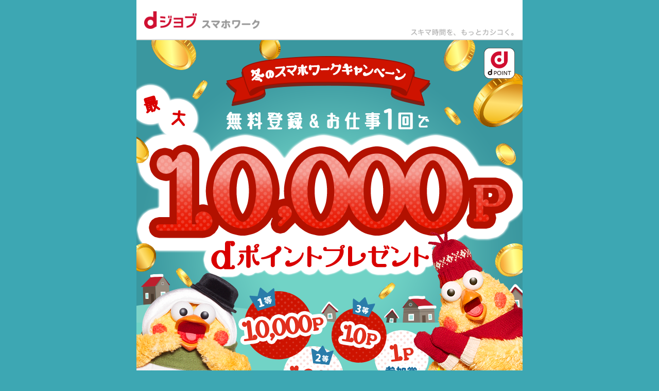

--- FILE ---
content_type: text/html; charset=UTF-8
request_url: https://sw.djob.docomo.ne.jp/campaign/cp_014_sugotoku
body_size: 28990
content:
  <!DOCTYPE html>
<html lang="ja">
<head>
  <meta charset="utf-8">
  <meta name="description" content="スキマ時間を、もっとカシコく『dジョブ スマホワーク』。簡単なアンケートから、ライティング、データ入力などのクラウドソーシングまで、大手提携サイトの仕事情報をまとめて掲載。報酬はdポイントまたは現金でもらえる！ご登録・ご利用は無料。ドコモ以外もOK！">
  <meta name="keywords" content="仕事,dジョブ,スマホワーク,docomo,ドコモ">
  <meta name="viewport" content="width=device-width, initial-scale=1.0, maximum-scale=2.0, user-scalable=yes">
  <title>dジョブ スマホワークキャンペーン情報｜dジョブ スマホワーク</title>
  <link rel="shortcut icon" href="/wp-content/themes/d-work/asset/img/common/favicon.ico">
  <link rel="stylesheet" type="text/css" href="/wp-content/themes/d-work/asset/css/base.css" media="all">
  <link rel="stylesheet" type="text/css" href="/wp-content/themes/d-work/asset/css/base-sp.css" media="screen and (max-width:750px)">
  <link rel="stylesheet" type="text/css" href="/wp-content/uploads/2020/01/sugotoku.css" media="all">
  <link rel="stylesheet" href="https://fonts.googleapis.com/css?family=Crimson+Text">
  <link rel="stylesheet" href="https://fonts.googleapis.com/css?family=Roboto">
  <link rel="stylesheet" href="https://fonts.googleapis.com/css?family=Noto+Sans"><script src="/wp-content/themes/d-work/asset/js/jquery.js"></script>
<script src="/wp-content/themes/d-work/asset/js/common.js"></script>
<script src="/wp-content/uploads/2020/01/sugotoku.js"></script>
  <style>
    .flash_cont {
    	background: #ff5a5f;
    }
    .txt_nv {
    	color: #ffff00;
    	font-weight:bold;
    	text-decoration:underline;
    }
    .txt-add {font-size: 25px;}
    
    @media screen and (max-width: 750px)
    {
    	.logo
    		{
    			position: absolute;
    			top: 50%;
    			bottom: 50%;
    			left: 4px;
    			width: 141px;
    			height: 22px;
    			margin: auto;
    			background-image: url('/wp-content/uploads/2019/08/mark_logo@2x.png');
    			background-size: 141px 22px;
    	}
    	.txt-add {font-size: 11px;}
    }
    @media screen and (min-width: 751px)
    {
    .logo
    	{
    		position: absolute;
    		top: 50%;
    		bottom: 50%;
    		left: 0;
    		width: 224px;
    		height: 34px;
    		margin: auto;
    		background-image: url('/wp-content/uploads/2019/08/mark_logo@2x.png');
    		background-size: 224px 34px;
    	}
    }
  </style>
</head>
<body>
  <header class="sw_header djsw_header">
    <div class="header_inner">
      <h1 class="logo"><a href="/"></a></h1>
      <h2 class="tagline"><img decoding="async" src="/wp-content/uploads/2018/11/header_txt_sp.png" alt="スキマ時間を、もっとカシコく。"></h2>
    </div>
  </header>
  <!-- wrapper Start-->
  <div class="wrapper mw0">
    <!-- contents Start-->
    <div class="contents">
      <section class="section_area mb_none mv">
        <h2><img decoding="async" src="/wp-content/uploads/2020/01/img_mv_01.png" alt="無料登録＆お仕事1回で最大10,000P dポイントプレゼント"><img decoding="async" class="mainvisual-bnr" src="/wp-content/uploads/2020/01/img_mv_02.png" alt="さらに今だけ！対象期間中にお仕事3回でもれなく100Pプレゼント！"></h2>
      </section>
      <section class="section_area mb_none">
        <div class="cont_wrap bg-wht">
          <h3 class="cont_pic_01 center"><img decoding="async" class="img-title-mark-01" src="/wp-content/uploads/2020/01/img_ttl_left_02.png" alt=""><strong>スマホワークをはじめよう</strong><img decoding="async" class="img-title-mark-01" alt="" src="/wp-content/uploads/2020/01/img_ttl_right_02.png"></h3><a class="btn-cmn wide btn-cmn-yellow" href="https://entry.data.dmkt-sp.jp/?campaignId=LPM05243"><span class="btn-cmn-in" style="padding:10px"><span class="btn-cmn-txt txt-def">まずはキャンペーンにエントリー</span></span></a>
        </div>
        <div class="cont_wrap">
          <h3 class="cont_pic_02 center txt-dj-blue"><strong>dジョブ スマホワークとは？</strong></h3>
          <p class="txt">アンケート、データ入力やライティングなど、時間や場所にとらわれずにスマホで簡単にできるお仕事情報を掲載しています。</p>
          <h4 class="cont_pic_03 center"><strong>お仕事の例</strong></h4><img decoding="async" src="/wp-content/uploads/2020/01/img_job_2001.png" alt="お仕事の例">
          <p class="txt mb-0">スマホワークを使えばおうちでも外出先でも、スキマ時間をカシコく使って報酬（dポイント/円）を得ることができます。</p>
        </div>
        <div class="cont_wrap bg-wht">
          <h3 class="cont_pic_01 center"><img decoding="async" class="img-title-mark-01" src="/wp-content/uploads/2020/01/img_ttl_left_02.png" alt=""><strong>スマホワークをはじめよう</strong><img decoding="async" class="img-title-mark-01" src="/wp-content/uploads/2020/01/img_ttl_right_02.png" alt=""></h3><a class="btn-cmn wide btn-cmn-yellow" href="https://entry.data.dmkt-sp.jp/?campaignId=LPM05243"><span class="btn-cmn-in" style="padding:10px"><span class="btn-cmn-txt txt-def">まずはキャンペーンにエントリー</span></span></a>
        </div>
        <div class="cont_wrap">
          <h3 class="cont_pic_02 center txt-dj-blue"><strong>参加方法</strong></h3><img decoding="async" class="img-step" src="/wp-content/uploads/2020/01/img_step_01.png" alt="">
          <div class="step-wrap">
            <div class="step-box">
              <p class="text">このページからエントリーする</p>
            </div>
            <div class="step-box">
              <p class="text">dジョブ スマホワークに利用登録する（無料）</p>
            </div>
            <div class="step-box">
              <p class="text">お仕事する</p>
            </div>
          </div>
          <div class="card_wrap">
            <h4 class="ttl-flag">今ならおトクな2つのキャンペーン</h4>
            <h5 class="ttl-img-01"><img decoding="async" src="/wp-content/uploads/2020/01/img_ttl_01.png" alt="冬のスマホワークキャンペーン"></h5>
            <p><span class="txt-bold">お仕事1回</span>すると抽選で&#8230;<br><span class="point-num">10,000</span><span class="point">P / </span><span class="point-num">100</span><span class="point">P / </span><span class="point-num">10</span><span class="point">P / </span><span class="point-num">1</span><span class="point">P</span><br><span class="txt-bold">いずれか必ずもらえる！</span></p>
            <hr>
            <h5 class="ttl-img-02"><img decoding="async" src="/wp-content/uploads/2020/01/img_ttl_02.png" alt="お仕事3回でポイントプレゼントキャンペーン"></h5>
            <p>さらに<span class="txt-bold">1月24日～2月7日</span>中に合計<span class="txt-bold">3回以上お仕事</span>すると&#8230;<br><span class="txt-bold">もれなく<span class="point-num">100</span><span class="point">P</span>もらえる！</span><span class="txt-add">（先着1万名様）</span></p>
          </div>
          <ul class="list-ul list-style-asterisk">
            <li class="bullet">「お仕事3回でポイントプレゼントキャンペーン」はすでにdジョブ スマホワークに登録済のお客様も対象です。</li>
          </ul>
        </div>
      </section>
      <section class="section_area mb_none">
        <dl class="contract_area" id="acdMenu01">
          <dt><span class="wdth-90">「冬のスマホワークキャンペーン」規約はこちら</span></dt>
          <dd>
            <div class="txt_ctr_mb">（自動エントリー形式）</div>
            <div class="contract_read">株式会社NTTドコモ（以下「当社」といいます）が実施する「冬のスマホワークキャンペーン」（以下「本キャンペーン」といいます）は、この規約（以下「本規約」といいます）に従って実施されます。本キャンペーンの適用にあたっては、以下の内容をご確認ください。</div>
            <div class="rule_table">
              <table>
                <tbody>
                  <tr>
                    <th>期間</th>
                  </tr>
                  <tr>
                    <td>2019年12月1日～2020年2月29日</td>
                  </tr>
                  <tr>
                    <th>キャンペーン概要</th>
                  </tr>
                  <tr>
                    <td>
                      <div class="txt_mb">キャンペーン期間内に以下の適用条件のすべてを満たしたお客さまに、dポイント（期間・用途限定）10,000P／100P／10P／1Pのいずれかを抽選でプレゼントいたします。（エントリーは不要です）</div>
                    </td>
                  </tr>
                  <tr>
                    <th>適用条件</th>
                  </tr>
                  <tr>
                    <td>
                      <ul class="table_circle_number">
                        <li>①キャンペーン期間中にdジョブ スマホワークに初めて入会された方</li>
                        <li>②[①の入会時から]ポイント進呈時までdジョブ スマホワークのご利用登録を継続されている方</li>
                        <li>③ポイント進呈時点でdポイントクラブ会員である方</li>
                        <li class="txt_mb">④キャンペーン期間中にdジョブ スマホワークで仕事を1回以上完了された方</li>
                      </ul>
                      <div class="ast_area">
                        <div class="ast_mark">※</div>
                        <div class="ast_txt">クラウドワークスが取り扱う仕事は対象外となります。</div>
                      </div>
                      <div class="ast_area">
                        <div class="ast_mark">※</div>
                        <div class="ast_txt">回数は<a href="https://sw.djob.docomo.ne.jp/mymenu/usage_history">お仕事履歴</a>の件数1件（承認済）を1回として数えます。</div>
                      </div>
                      <div class="ast_area">
                        <div class="ast_mark">※</div>
                        <div class="ast_txt">キャンペーン期間中、おひとり様1回まで適用となります。同一人物による複数回の応募が発覚した場合、結果にかかわらず、ポイント進呈対象外またはポイント進呈取消とさせていただく場合がありますのでご注意ください。</div>
                      </div>
                      <div class="ast_area">
                        <div class="ast_mark">※</div>
                        <div class="ast_txt">本規約に記載の「注意事項」も必ずご確認ください。</div>
                      </div>
                    </td>
                  </tr>
                  <tr>
                    <th>プレゼントポイント詳細および進呈時期</th>
                  </tr>
                  <tr>
                    <td>
                      <div class="txt_mb">dポイント（期間・用途限定）10,000P／100P／10P／1Pのいずれか</div>
                      <div class="ast_area">
                        <div class="ast_mark">※</div>
                        <div class="ast_txt">dポイント（期間・用途限定）とは、ドコモのスマートフォンの購入、dマーケット、ローソン等の街のお店での利用等、幅広い用途にご利用いただけますが、通常のdポイントと異なり、利用用途が限定され、進呈時にそれぞれ固有の有効期間が設定されています。</div>
                      </div>
                      <table class="rule_table_inner">
                        <thead>
                          <tr>
                            <th>ポイント進呈時期</th>
                            <th>ポイント有効期限</th>
                          </tr>
                        </thead>
                        <tbody>
                          <tr>
                            <td>2020年3月下旬頃</td>
                            <td>2020年8月末日予定</td>
                          </tr>
                        </tbody>
                      </table>
                      <div class="ast_area">
                        <div class="ast_mark">※</div>
                        <div class="ast_txt">ポイントの有効期限は進呈時点で変更になる場合があります。詳しくはポイント進呈後に<a href="https://dpoint.jp/member/point_info/index.html" target="_blank">dポイントクラブサイト</a>よりご確認ください。</div>
                      </div>
                    </td>
                  </tr>
                  <tr>
                    <th>注意事項</th>
                  </tr>
                  <tr>
                    <td>
                      <ul class="table_number">
                        <li>当選ポイント数の発表は、ポイントの進呈をもって代えさせていただきます。</li>
                        <li>本規約違反があった場合、本キャンペーンへの参加および進呈は無効となります。</li>
                        <li>
                          ポイントの進呈前にdジョブ
                          スマホワークを退会した場合など、本キャンペーンの条件を満たさなくなった場合は、ポイント進呈対象外またはポイント進呈取消となる場合があります。
                        </li>
                        <li>受付状況や抽選結果に関するお問合せにはお答えいたしかねますので、予めご了承ください。</li>
                        <li>第三者へのポイント進呈権の譲渡はできません。</li>
                        <li>本キャンペーンの内容は、予告なく変更となる場合がございます。また本規約は、当社の判断により随時改定する場合がございます。この場合、当社の本キャンペーンサイトなどに掲載することにより、本キャンペーン内容の変更または本規約の改定の内容を随時告知するものとします。当該告知以降、当該変更または改定内容が、すべてのお客さまと当社との間で適用されるものといたしますので予めご了承ください。</li>
                        <li>当社は、本キャンペーンの適切な運営を妨げる事象が生じた場合、これに類する状況が生じた場合、またはその他本キャンペーンを継続し難い事由が生じた場合、いつでも本キャンペーンを中止または延期することができるものといたします。</li>
                        <li>当社は、お客さまが本キャンペーンに参加したことに起因する損害・不利益について一切の責任を負わないものといたします。</li>
                        <li>当社のネットワーク環境の不具合やシステムメンテナンス等により適用条件が満たされなかった場合であっても、当社は一切の責任を負いかねますので予めご了承ください。</li>
                      </ul>
                    </td>
                  </tr>
                  <tr>
                    <th>お客さまの情報の取り扱い</th>
                  </tr>
                  <tr>
                    <td>当社は、本キャンペーンの運営に関連して取得したお客さまの個人情報を、適用条件を満たしていることの確認、お客さまへのご連絡、抽選およびプレゼントの発送等、本キャンペーンの運営に関する目的のために利用するほか、今後の商品開発・サービス向上およびキャンペーン実施の検討の目的で、当該目的に必要な範囲に限り利用する場合があります。なお、当社は、お客さまの個人情報の流出・漏えいの防止、その他個人情報の安全管理のために必要かつ適切な処置を講じるものとし、法令等に基づく正当な理由がある場合を除き、お客さまの同意なしに目的外での利用および第三者（業務委託先を除く）への提供はいたしません。</td>
                  </tr>
                  <tr>
                    <th>その他</th>
                  </tr>
                  <tr>
                    <td>お客さまが本キャンペーン適用条件を満たすための費用（インターネット通信料等）は全てお客さまのご負担になります。</td>
                  </tr>
                </tbody>
              </table>
            </div>
            <div class="close"><span class="arrow_txt">閉じる</span></div>
          </dd>
        </dl>
      </section>
      <section class="section_area mb_none">
        <dl class="contract_area" id="acdMenu02">
          <dt><span class="wdth-90">「お仕事3回でポイントプレゼントキャンペーン」規約はこちら</span></dt>
          <dd>
            <div class="txt_ctr_mb">（エントリー形式）</div>
            <div class="contract_read">株式会社NTTドコモ（以下「当社」といいます）が実施する「お仕事3回でポイントプレゼントキャンペーン」（以下「本キャンペーン」といいます）は、この規約（以下「本規約」といいます）に従って実施されます。本キャンペーンの適用にあたっては、以下の内容をご確認ください。</div>
            <div class="rule_table">
              <table>
                <tbody>
                  <tr>
                    <th>実施期間</th>
                  </tr>
                  <tr>
                    <td>2020年1月24日～2020年2月7日</td>
                  </tr>
                  <tr>
                    <th>キャンペーン概要</th>
                  </tr>
                  <tr>
                    <td>
                      <div class="txt_mb">キャンペーンにエントリーかつお仕事を3回実施され、以下の適用条件をすべて満たした先着1万名のお客さまに、dポイント（期間・用途限定）100Pをプレゼントいたします。</div>
                    </td>
                  </tr>
                  <tr>
                    <th>適用条件</th>
                  </tr>
                  <tr>
                    <td>
                      <ul class="table_circle_number">
                        <li>①キャンペーンページからエントリーいただいた方</li>
                        <li>②キャンペーン期間中にお仕事を3回実施（承認済）された方</li>
                        <li>③ポイント進呈時までdジョブ スマホワークのご利用登録を継続されている方</li>
                        <li class="txt_mb">④ポイント進呈時点でdポイントクラブ会員である方</li>
                      </ul>
                      <div class="ast_area">
                        <div class="ast_mark">※</div>
                        <div class="ast_txt">クラウドワークスが取り扱う仕事は対象外となります。</div>
                      </div>
                      <div class="ast_area">
                        <div class="ast_mark">※</div>
                        <div class="ast_txt">回数は<a href="https://sw.djob.docomo.ne.jp/mymenu/usage_history">お仕事履歴</a>の件数1件（承認済）を1回として数えます。</div>
                      </div>
                      <div class="ast_area">
                        <div class="ast_mark">※</div>
                        <div class="ast_txt">キャンペーン期間中、おひとり様1回まで適用となります。同一人物による複数回の応募が発覚した場合、結果にかかわらず、ポイント進呈対象外またはポイント進呈取消とさせていただく場合がありますのでご注意ください。</div>
                      </div>
                      <div class="ast_area">
                        <div class="ast_mark">※</div>
                        <div class="ast_txt">本規約に記載の「注意事項」も必ずご確認ください。</div>
                      </div>
                    </td>
                  </tr>
                  <tr>
                    <th>プレゼントポイント詳細および進呈時期</th>
                  </tr>
                  <tr>
                    <td>
                      <div class="txt_mb">キャンペーン概要/適用条件を満たした先着1万名のお客さまにdポイント（期間・用途限定）100Pをプレゼントいたします。</div>
                      <table class="rule_table_inner">
                        <thead>
                          <tr>
                            <th>ポイント進呈時期</th>
                            <th>ポイント有効期限</th>
                          </tr>
                        </thead>
                        <tbody>
                          <tr>
                            <td>2020年3月下旬頃</td>
                            <td>2020年8月末日</td>
                          </tr>
                        </tbody>
                      </table>
                      <div class="ast_area">
                        <div class="ast_mark">※</div>
                        <div class="ast_txt">dポイント（期間・用途限定）とは、ドコモのスマートフォンの購入、dマーケット、ローソン等の街のお店での利用等、幅広い用途にご利用いただけますが、通常のdポイントと異なり、利用用途が限定され、進呈時にそれぞれ固有の有効期間が設定されています。</div>
                      </div>
                    </td>
                  </tr>
                  <tr>
                    <th>注意事項</th>
                  </tr>
                  <tr>
                    <td>
                      <ul class="table_number">
                        <li>対象者の発表は、ポイントの進呈をもって代えさせていただきます。</li>
                        <li>本規約違反があった場合、本キャンペーンへの参加および進呈は無効となります。</li>
                        <li>
                          ポイントの進呈前にdジョブ
                          スマホワークを退会した場合など、本キャンペーンの条件を満たさなくなった場合は、ポイント進呈対象外またはポイント進呈取消となる場合があります。
                        </li>
                        <li>受付状況や抽選結果に関するお問合せにはお答えいたしかねますので、予めご了承ください。</li>
                        <li>第三者へのポイント進呈権の譲渡はできません。</li>
                        <li>本キャンペーンの内容は、予告なく変更となる場合がございます。また本規約は、当社の判断により随時改定する場合がございます。この場合、当社の本キャンペーンサイトなどに掲載することにより、本キャンペーン内容の変更または本規約の改定の内容を随時告知するものとします。当該告知以降、当該変更または改定内容が、すべてのお客さまと当社との間で適用されるものといたしますので予めご了承ください。</li>
                        <li>当社は、本キャンペーンの適切な運営を妨げる事象が生じた場合、これに類する状況が生じた場合、またはその他本キャンペーンを継続し難い事由が生じた場合、いつでも本キャンペーンを中止または延期することができるものといたします。</li>
                        <li>当社は、お客さまが本キャンペーンに参加したことに起因する損害・不利益について一切の責任を負わないものといたします。</li>
                        <li>当社のネットワーク環境の不具合やシステムメンテナンス等により適用条件が満たされなかった場合であっても、当社は一切の責任を負いかねますので予めご了承ください。</li>
                      </ul>
                    </td>
                  </tr>
                  <tr>
                    <th>お客さまの情報の取り扱い</th>
                  </tr>
                  <tr>
                    <td>当社は、本キャンペーンの運営に関連して取得したお客さまの個人情報を、適用条件を満たしていることの確認、お客さまへのご連絡、抽選およびプレゼントの発送等、本キャンペーンの運営に関する目的のために利用するほか、今後の商品開発・サービス向上およびキャンペーン実施の検討の目的で、当該目的に必要な範囲に限り利用する場合があります。なお、当社は、お客さまの個人情報の流出・漏えいの防止、その他個人情報の安全管理のために必要かつ適切な処置を講じるものとし、法令等に基づく正当な理由がある場合を除き、お客さまの同意なしに目的外での利用および第三者（業務委託先を除く）への提供はいたしません。</td>
                  </tr>
                  <tr>
                    <th>その他</th>
                  </tr>
                  <tr>
                    <td>お客さまが本キャンペーン適用条件を満たすための費用（インターネット通信料等）は全てお客さまのご負担になります。</td>
                  </tr>
                </tbody>
              </table>
            </div>
            <div class="close"><span class="arrow_txt">閉じる</span></div>
          </dd>
        </dl>
      </section><div id="btnFixed" class="footer-order ftr_cp_ptl footer-order_double nevi-cmn-global-order">
<a class="btn-cmn btn-cmn-yellow" href="https://entry.data.dmkt-sp.jp/?campaignId=LPM05243"><span class="btn-cmn-in"><span class="btn-cmn-txt">まずはキャンペーンにエントリー</span></span><p class="btn_mark btn_mark_ftr">ドコモ<br>以外も<br><span>OK</span></p></a>
</div>
      <footer class="sw_footer app_footer sw_ftr_newcp">
        <p class="copy">(C) NTT DOCOMO</p>
      </footer>
    </div>
    <!-- contents End-->
    <!-- wrapper End-->
    <!-- Google Tag Manager-->
    <script>
      (function (w, d, s, l, i) {
      w[l] = w[l] || [];
      w[l].push({
      'gtm.start': new Date().getTime(),
      event: 'gtm.js'
      });
      var f = d.getElementsByTagName(s)[0],
      j = d.createElement(s),
      dl = l != 'dataLayer' ? '&l=' + l : '';
      j.async = true;
      j.src =
      'https://www.googletagmanager.com/gtm.js?id=' + i + dl;
      f.parentNode.insertBefore(j, f);
      })(window, document, 'script', 'dataLayer', 'GTM-NR2LMBS');
    </script>
    <!-- End Google Tag Manager-->
    <script src="/wp-content/themes/d-work/asset/js/jquery.js"></script>
    <script src="/wp-content/uploads/2020/01/common_js11.js"></script>
    <script>
      $(function () {
      var JS_UserAgent = window.navigator.userAgent;
      if (JS_UserAgent.indexOf('djobsw') >= 0) {
      $(".app_footer-order_double").hide();
      $(".app_footer").css({
      'margin-bottom': '0'
      });
      }
      });
    </script>
    <script id="tagjs" type="text/javascript">
      (function () {
      var tagjs = document.createElement("script");
      var s = document.getElementsByTagName("script")[0];
      tagjs.async = true;
      tagjs.src = "//s.yjtag.jp/tag.js#site=5MfIZXC";
      s.parentNode.insertBefore(tagjs, s);
      }());
    </script>
    <noscript>
      <iframe src="//b.yjtag.jp/iframe?c=5MfIZXC" width="1" height="1" frameborder="0" scrolling="no" marginheight="0" marginwidth="0"></iframe>
    </noscript>
  </div>
</body>
</html>

--- FILE ---
content_type: text/css
request_url: https://sw.djob.docomo.ne.jp/wp-content/themes/d-work/asset/css/base.css
body_size: 64622
content:
@charset "UTF-8";
/* ==========================================================
 keyframes
========================================================== */
/* fade-in */
@-webkit-keyframes fade-in {
  0% {
    display: none;
    opacity: 0;
  }
  1% {
    display: block;
    opacity: 0;
  }
  100% {
    display: block;
    opacity: 1;
  }
}
@keyframes fade-in {
  0% {
    display: none;
    opacity: 0;
  }
  1% {
    display: block;
    opacity: 0;
  }
  100% {
    display: block;
    opacity: 1;
  }
}

/* zoom-in */
@-webkit-keyframes zoom-in {
  0% {
    opacity: 0;
    -webkit-transform: scale(0.5);
            transform: scale(0.5);
  }
  50% {
    opacity: 1;
    -webkit-transform: scale(1);
            transform: scale(1);
  }
  100% {
    opacity: 0;
    -webkit-transform: scale(0);
            transform: scale(0);
  }
}
@keyframes zoom-in {
  0% {
    opacity: 0;
    -webkit-transform: scale(0.5);
            transform: scale(0.5);
  }
  50% {
    opacity: 1;
    -webkit-transform: scale(1);
            transform: scale(1);
  }
  100% {
    opacity: 0;
    -webkit-transform: scale(0);
            transform: scale(0);
  }
}

/* shake-in */
@-webkit-keyframes shake-in {
  0% {
    opacity: 0;
    -webkit-transform: rotate(0);
            transform: rotate(0);
  }
  60% {
    opacity: 0;
    -webkit-transform: rotate(0);
            transform: rotate(0);
  }
  90% {
    opacity: 1;
    -webkit-transform: rotate(0);
            transform: rotate(0);
  }
  96% {
    opacity: 1;
    -webkit-transform: rotate(-8deg);
            transform: rotate(-8deg);
  }
  98% {
    opacity: 1;
    -webkit-transform: rotate(8deg);
            transform: rotate(8deg);
  }
  100% {
    opacity: 1;
    -webkit-transform: rotate(0);
            transform: rotate(0);
  }
}
@keyframes shake-in {
  0% {
    opacity: 0;
    -webkit-transform: rotate(0);
            transform: rotate(0);
  }
  60% {
    opacity: 0;
    -webkit-transform: rotate(0);
            transform: rotate(0);
  }
  90% {
    opacity: 1;
    -webkit-transform: rotate(0);
            transform: rotate(0);
  }
  96% {
    opacity: 1;
    -webkit-transform: rotate(-8deg);
            transform: rotate(-8deg);
  }
  98% {
    opacity: 1;
    -webkit-transform: rotate(8deg);
            transform: rotate(8deg);
  }
  100% {
    opacity: 1;
    -webkit-transform: rotate(0);
            transform: rotate(0);
  }
}
@-webkit-keyframes flash {
    0%{
      -webkit-transform: scale(1.1);
      transform: scale(1.1);
    }
    50%,100% {
      -webkit-transform: scale(1);
      transform: scale(1);
    }
}
@keyframes flash {
    0%{
      -webkit-transform: scale(1.1);
      transform: scale(1.1);
    }
    50%,100% {
      -webkit-transform: scale(1);
      transform: scale(1);
    }
}
@-webkit-keyframes pulsate {
  0% {
    -webkit-transform: scale(1, 1);
    transform: scale(1, 1);
    opacity: 0.6;
  }
  50% {opacity: 0.3; }
  100% {
    -webkit-transform: scale(1.5, 1.5);
    transform: scale(1.5, 1.5);
    opacity: 0.0;
  }
}
@keyframes pulsate {
  0% {
    -webkit-transform: scale(1, 1);
    transform: scale(1, 1);
    opacity: 0.6;
  }
  50% {opacity: 0.3; }
  100% {
    -webkit-transform: scale(1.5, 1.5);
    transform: scale(1.5, 1.5);
    opacity: 0.0;
  }
}
@-webkit-keyframes spin {
  0% {
    -webkit-transform: rotate(0deg);
    transform: rotate(0deg);
  }
  100% {
    -webkit-transform: rotate(360deg);
    transform: rotate(360deg);
  }
}
@-moz-keyframes spin {
  0% {
    -moz-transform: rotate(0deg);
  }
  100% {
    -moz-transform: rotate(360deg);
  }
}
@-ms-keyframes spin {
  0% {
    -ms-transform: rotate(0deg);
  }
  100% {
    -ms-transform: rotate(360deg);
  }
}
@-o-keyframes spin {
  0% {
    -o-transform: rotate(0deg);
  }
  100% {
    -o-transform: rotate(360deg);
  }
}
@keyframes spin {
  0% {
    -webkit-transform: rotate(0deg);
    transform: rotate(0deg);
  }
  100% {
    -webkit-transform: rotate(360deg);
    transform: rotate(360deg);
  }
}

/* ==========================================================
 reseting
========================================================== */
body, div, pre, p, blockquote, dl, dt, dd, ul, ol, li, h1, h2, h3, h4, h5, h6, form, fieldset, th, td, button, figure, figcaption {
  margin: 0;
  padding: 0;
}

main, article, aside, figure, figcaption, footer, header, nav, section {
  display: block;
}

input, textarea {
  margin: 0;
  font-size: inherit;
  -webkit-appearance: none;
     -moz-appearance: none;
          appearance: none;
}

input, textarea, select, option, optgroup {
  font-family: inherit;
  font-style: normal;
}

textarea {
  height: auto;
  resize: none;
}

select {
  font-size: inherit;
  -webkit-appearance: none;
     -moz-appearance: none;
          appearance: none;
}

select::-ms-expand {
  display: none;
}

button {
  display: inline-block;
  padding: 0;
  border: none;
  overflow: visible;
  vertical-align: top;
  font: inherit;
  font-family: inherit;
  background: none;
  color: inherit;
  font-size: 100%;
  opacity: 1;
  cursor: pointer;
  outline: none;
  text-transform: none;
  -webkit-user-select: none;
  -moz-user-select: none;
  -ms-user-select: none;
  -webkit-appearance: none;
}

button::-moz-focus-inner, input::-moz-focus-inner {
  border: 0;
  padding: 0;
}

[disabled] {
  cursor: default;
}

label {
  cursor: pointer;
}

label img {
  pointer-events: none;
}

table {
  width: 100%;
  max-width: 100%;
  border-collapse: collapse;
  border-spacing: 0;
  font-size: inherit;
}

th, td {
  vertical-align: top;
}

fieldset, img {
  border: 0;
}

img {
  max-width: 100%;
  height: auto;
  vertical-align: top;
}

address, caption, code, em, th {
  font-style: normal;
  font-weight: normal;
}

ol, ul {
  list-style: none;
}

caption, th {
  text-align: left;
}

h1, h2, h3, h4, h5, h6, strong, em {
  font-size: 100%;
  font-weight: normal;
}

em {
  font-style: normal;
}

b, strong {
  font-weight: bold;
}

sup {
  vertical-align: top;
}

sub {
  vertical-align: baseline;
}

br {
  font-size: 0;
  line-height: 0;
}

i {
  display: inline-block;
  vertical-align: middle;
  font-style: normal;
}

hr {
  display: block;
  height: 0;
  border: none;
  margin: 0;
}

*, *:before, *:after {
  box-sizing: border-box;
  -webkit-tap-highlight-color: transparent;
}

::-ms-clear {
  display: none;
}

a, button, input, textarea {
  -webkit-tap-highlight-color: transparent;
}

/* ==========================================================
 setting
========================================================== */
html {
  overflow-y: scroll;
}

body {
  min-width: 1280px;
  position: relative;
  font-family: "Hiragino Kaku Gothic Pro", "ヒラギノ角ゴ Pro W3", Meiryo, メイリオ, "MS PGothic", "ＭＳ Ｐゴシック", Geneva, Arial, Verdana, sans-serif;
  line-height: 1.5;
  color: #474747;
  font-size: 16px;
  word-wrap: break-word;
  overflow-wrap: break-word;
  -webkit-text-size-adjust: 100%;
  -webkit-font-smoothing: antialiased;
}

/* ==========================================================
 base Link
========================================================== */
a, p.js-work-title {
  color: #1e97cd;
  text-decoration: none;
  opacity: 1;
  transition: 0.3s;
}

a:hover,
button:hover,
p.js-work-title:hover {
  opacity: 0.6;
}

a[href^="tel"] {
  pointer-events: none;
  cursor: default;
  color: inherit;
}

.registration-terms .table-cmn-form-cell.table-cmn-form-detail a,
.required-prf-info li.list-cmn-notes-item a {
  text-decoration: underline;
}

a[href^="tel"]:hover {
  opacity: 1;
}

/* ==========================================================
 input
========================================================== */
input {
  width: 100%;
}

input[type="radio"],
input[type="checkbox"] {
  width: auto;
}

input[type="text"],
input[type="search"],
input[type="tel"],
input[type="email"],
input[type="url"],
input[type="password"] {
  display: inline-block;
  height: 40px;
  padding: 0 16px;
  border: 1px solid #e0ded5;
  border-radius: 8px;
  background-color: #fff;
  outline: none;
  vertical-align: middle;
}



input[type="text"]:disabled,
input[type="search"]:disabled,
input[type="tel"]:disabled,
input[type="email"]:disabled,
input[type="url"]:disabled,
input[type="password"]:disabled {
  background-color: #e0ded5;
  zoom: normal;
}
input[type="text"]:read-only,
input[type="search"]:read-only,
input[type="tel"]:read-only,
input[type="email"]:read-only,
input[type="url"]:read-only,
input[type="password"]:read-only {
  background-color: #e0ded5;
  zoom: normal;
}

.registration-birth input[type="text"] {
  text-align: center;
}

.registration-prfctrs select,
.registration-display-name input[type="text"] {
  width: 290px;
}

/* ==========================================================
 textarea
========================================================== */
textarea {
  display: inline-block;
  width: 100%;
  height: 230px;
  padding: 12px 16px;
  border: 1px solid #e0ded5;
  border-radius: 8px;
  background-color: #fff;
  outline: none;
  vertical-align: middle;
}

textarea:disabled {
  background-color: #e0ded5;
}

textarea:read-only {
  background-color: #e0ded5;
}

/* ==========================================================
 select
========================================================== */
select {
  display: inline-block;
  width: 100%;
  height: 40px;
  padding: 0 40px 0 16px;
  border: 1px solid #e0ded5;
  border-radius: 8px;
  background: #fff url(../img/common/ico_select_01.png) right 17px center no-repeat;
  outline: none;
  font-size: 14px;
  vertical-align: middle;
}

select:disabled {
  background-color: #e0ded5;
  background-image: url(../img/common/ico_select_02.png);
}

/* ==========================================================
 hr
========================================================== */
hr {
  position: relative;
  width: 500%;
  height: 1px;
  margin: 40px 0 40px -250%;
  background-color: #e0ded5;
}

hr + [class]:not(.s-auto) {
  margin-top: 0;
}

/* ==========================================================
 layout style
========================================================== */
/* container
---------------------------------------------------------- */
.l-container {
  width: 1160px;
  margin-left: auto;
  margin-right: auto;
}

.l-container-narrow {
  width: 960px;
  margin-left: auto;
  margin-right: auto;
}

.l-container-thin {
  width: 860px;
  margin-left: auto;
  margin-right: auto;
}

.l-container-form {
  width: 760px;
  margin-left: auto;
  margin-right: auto;
}

.l-container-form.uh-contents-wrapp {
  padding-bottom: 65px;
  width: auto;
}

.l-container-sp-header {
  width: 1160px;
  margin-left: auto;
  margin-right: auto;
}

/* core
---------------------------------------------------------- */
.l-core,
.l-core-pc {
  position: absolute;
  left: 0;
  top: 0;
  right: 0;
  bottom: 0;
  margin: auto;
}

/* edge
---------------------------------------------------------- */
/* l-cont
---------------------------------------------------------- */
.l-cont {
  padding: 0 17px;
}

/* prev & next
---------------------------------------------------------- */
.l-prev {
  position: absolute;
  left: 20px;
  top: 0;
  bottom: 0;
  margin: auto;
}

.l-close {
  position: absolute;
  right: 20px;
  top: 0;
  bottom: 0;
  margin: auto;
  text-align: right;
}

/* l-foot
---------------------------------------------------------- */
.l-foot {
  margin-left: -15px;
  margin-right: -15px;
  padding: 15px 15px 0;
  border-top: 1px solid #dcdcdc;
}

.l-foot--plus {
  padding-bottom: 5px;
}

/* l-fixed
---------------------------------------------------------- */
.l-fixed {
  width: 100%;
  position: fixed;
  bottom: 0;
  z-index: 10;
}

.l-fixed-in {
  width: 100%;
  position: absolute;
  bottom: 0;
  z-index: 10;
}

.l-fixed-in.is-scroll-end {
  z-index: 25;
}

/* l-list
---------------------------------------------------------- */
.l-list {
  margin-top: 30px;
}

.l-list:first-child {
  margin-top: 0;
}

.l-list-item {
  margin-top: 30px;
}

.l-list-item:first-child {
  margin-top: 0;
}

.l-list-message {
  text-align: center;
  padding-top: 20px;
  padding-bottom: 20px;
}

/* l-menu
---------------------------------------------------------- */
.l-menu {
  margin-top: 30px;
}

.l-menu:first-child {
  margin-top: 0;
}

.l-menu-leave {
  margin-top: 100px;
}

.l-menu-item {
  margin-top: 30px;
}

.l-menu-item:first-child {
  margin-top: 0;
}

/* l-center
---------------------------------------------------------- */
.l-center,
.l-center-narrow,
.l-center-middle,
.l-center-thin,
.l-center-low,
.l-center-wide,
.l-center-long {
  margin-top: 60px;
  text-align: center;
  letter-spacing: -.5em;
}

.l-center:first-child,
.l-center-narrow:first-child,
.l-center-middle:first-child,
.l-center-thin:first-child,
.l-center-low:first-child,
.l-center-long:first-child {
  margin-top: 0;
}

.l-center > *,
.l-center-narrow > *,
.l-center-middle > *,
.l-center-thin > *,
.l-center-low > *,
.l-center-wide > *,
.l-center-long > * {
  letter-spacing: normal;
}

.l-center + .l-center,
.l-center-narrow + .l-center,
.l-center-middle + .l-center,
.l-center-thin + .l-center,
.l-center-low + .l-center,
.l-center-wide + .l-center,
.l-center-long + .l-center, .l-center +
.l-center-narrow,
.l-center-narrow +
.l-center-narrow,
.l-center-middle +
.l-center-narrow,
.l-center-thin +
.l-center-narrow,
.l-center-low +
.l-center-narrow,
.l-center-wide +
.l-center-narrow,
.l-center-long +
.l-center-narrow, .l-center +
.l-center-middle,
.l-center-narrow +
.l-center-middle,
.l-center-middle +
.l-center-middle,
.l-center-thin +
.l-center-middle,
.l-center-low +
.l-center-middle,
.l-center-wide +
.l-center-middle,
.l-center-long +
.l-center-middle, .l-center +
.l-center-thin,
.l-center-narrow +
.l-center-thin,
.l-center-middle +
.l-center-thin,
.l-center-thin +
.l-center-thin,
.l-center-low +
.l-center-thin,
.l-center-wide +
.l-center-thin,
.l-center-long +
.l-center-thin, .l-center +
.l-center-low,
.l-center-narrow +
.l-center-low,
.l-center-middle +
.l-center-low,
.l-center-thin +
.l-center-low,
.l-center-low +
.l-center-low,
.l-center-wide +
.l-center-low,
.l-center-long +
.l-center-low, .l-center +
.l-center-wide,
.l-center-narrow +
.l-center-wide,
.l-center-middle +
.l-center-wide,
.l-center-thin +
.l-center-wide,
.l-center-low +
.l-center-wide,
.l-center-wide +
.l-center-wide,
.l-center-long +
.l-center-wide, .l-center +
.l-center-long,
.l-center-narrow +
.l-center-long,
.l-center-middle +
.l-center-long,
.l-center-thin +
.l-center-long,
.l-center-low +
.l-center-long,
.l-center-wide +
.l-center-long,
.l-center-long +
.l-center-long {
  margin-top: 40px;
}

.l-center-narrow {
  margin-top: 50px;
}

.l-center-middle {
  margin-top: 40px;
}

.l-center-thin {
  margin-top: 30px;
}

.l-center-thin + .l-center-thin {
  margin-top: 30px;
}

.l-center-low {
  margin-top: 20px;
}

.l-center-wide {
  margin-top: 80px;
}

.l-center-long {
  margin-top: 100px;
}

/* l-right
---------------------------------------------------------- */
.l-right {
  margin-top: 30px;
  text-align: right;
  letter-spacing: -.5em;
}

.l-right:first-child {
  margin-top: 0;
}

.l-right > * {
  letter-spacing: normal;
}

.l-right + .l-right {
  margin-top: 40px;
}

/* l-right-top-fix
---------------------------------------------------------- */
/* l-grid
---------------------------------------------------------- */
.l-grid {
  display: -webkit-flex;
  display: -ms-flexbox;
  display: flex;
  -webkit-flex-wrap: wrap;
      -ms-flex-wrap: wrap;
          flex-wrap: wrap;
  margin-left: -20px;
  margin-right: -20px;
}

.l-grid-col {
  margin-top: 20px;
  padding-left: 20px;
  padding-right: 20px;
}

.l-grid-col-pad-l-0 {
  padding-left: 0px;
}

.l-grid-layout .l-grid-col {
  margin-top: 0;
}

.l-grid-col-lg-1 {
  max-width: 8.33333%;
  -webkit-flex-basis: 8.33333%;
      -ms-flex-preferred-size: 8.33333%;
          flex-basis: 8.33333%;
}

.l-grid-col-lg-1-5 {
  max-width: 14.28571%;
  -webkit-flex-basis: 14.28571%;
      -ms-flex-preferred-size: 14.28571%;
          flex-basis: 14.28571%;
}

.l-grid-col-lg-2 {
  max-width: 16.66667%;
  -webkit-flex-basis: 16.66667%;
      -ms-flex-preferred-size: 16.66667%;
          flex-basis: 16.66667%;
}

.l-grid-col-lg-2-5 {
  max-width: 20%;
  -webkit-flex-basis: 20%;
      -ms-flex-preferred-size: 20%;
          flex-basis: 20%;
}

.l-grid-col-lg-3 {
  max-width: 25%;
  -webkit-flex-basis: 25%;
      -ms-flex-preferred-size: 25%;
          flex-basis: 25%;
}

.l-grid-col-lg-4 {
  max-width: 33.33333%;
  -webkit-flex-basis: 33.33333%;
      -ms-flex-preferred-size: 33.33333%;
          flex-basis: 33.33333%;
}

.l-grid-col-lg-5 {
  max-width: 41.66667%;
  -webkit-flex-basis: 41.66667%;
      -ms-flex-preferred-size: 41.66667%;
          flex-basis: 41.66667%;
}

.l-grid-col-lg-6 {
  max-width: 50%;
  -webkit-flex-basis: 50%;
      -ms-flex-preferred-size: 50%;
          flex-basis: 50%;
}

.l-grid-col-lg-7 {
  max-width: 58.33333%;
  -webkit-flex-basis: 58.33333%;
      -ms-flex-preferred-size: 58.33333%;
          flex-basis: 58.33333%;
}

.l-grid-col-lg-8 {
  max-width: 66.66667%;
  -webkit-flex-basis: 66.66667%;
      -ms-flex-preferred-size: 66.66667%;
          flex-basis: 66.66667%;
}

.l-grid-col-lg-9 {
  max-width: 75%;
  -webkit-flex-basis: 75%;
      -ms-flex-preferred-size: 75%;
          flex-basis: 75%;
}

.l-grid-col-lg-10 {
  max-width: 83.33333%;
  -webkit-flex-basis: 83.33333%;
      -ms-flex-preferred-size: 83.33333%;
          flex-basis: 83.33333%;
}

.l-grid-col-lg-11 {
  max-width: 83.33333%;
  -webkit-flex-basis: 83.33333%;
      -ms-flex-preferred-size: 83.33333%;
          flex-basis: 83.33333%;
}

.l-grid-col-lg-12 {
  max-width: 100%;
  -webkit-flex-basis: 100%;
      -ms-flex-preferred-size: 100%;
          flex-basis: 100%;
}

.l-grid-col-lg-main {
  max-width: 700px;
  -webkit-flex-basis: 700px;
      -ms-flex-preferred-size: 700px;
          flex-basis: 700px;
}

.l-grid-col-lg-sub {
  max-width: 300px;
  -webkit-flex-basis: 300px;
      -ms-flex-preferred-size: 300px;
          flex-basis: 300px;
}

.l-grid-col-lg-1:nth-child(-n+12), .l-grid-col-lg-1-5:nth-child(-n+7), .l-grid-col-lg-2:nth-child(-n+6), .l-grid-col-lg-2-5:nth-child(-n+5), .l-grid-col-lg-3:nth-child(-n+4), .l-grid-col-lg-4:nth-child(-n+3), .l-grid-col-lg-6:nth-child(-n+2), .l-grid-col-lg-12:nth-child(-n+1) {
  margin-top: 0;
}

.l-grid-col-required {
  vertical-align: -20px;
}

.l-grid-row {
  height: 100%;
}

.l-grid-order-lg-1 {
  -webkit-order: 1;
      -ms-flex-order: 1;
          order: 1;
}

.l-grid-order-lg-2 {
  -webkit-order: 2;
      -ms-flex-order: 2;
          order: 2;
}

.l-grid-order-lg-3 {
  -webkit-order: 3;
      -ms-flex-order: 3;
          order: 3;
}

.l-grid-order-lg-4 {
  -webkit-order: 4;
      -ms-flex-order: 4;
          order: 4;
}

.l-grid-order-lg-5 {
  -webkit-order: 5;
      -ms-flex-order: 5;
          order: 5;
}

.l-grid-order-lg-6 {
  -webkit-order: 6;
      -ms-flex-order: 6;
          order: 6;
}

.l-grid-order-lg-7 {
  -webkit-order: 7;
      -ms-flex-order: 7;
          order: 7;
}

.l-grid-order-lg-8 {
  -webkit-order: 8;
      -ms-flex-order: 8;
          order: 8;
}

.l-grid-order-lg-9 {
  -webkit-order: 9;
      -ms-flex-order: 9;
          order: 9;
}

.l-grid-order-lg-10 {
  -webkit-order: 10;
      -ms-flex-order: 10;
          order: 10;
}

.l-grid-order-lg-11 {
  -webkit-order: 11;
      -ms-flex-order: 11;
          order: 11;
}

.l-grid-order-lg-12 {
  -webkit-order: 12;
      -ms-flex-order: 12;
          order: 12;
}

/* ==========================================================
 header
========================================================== */
.header {
  border-bottom: 2px solid #dcdcdc;
  background-color: #fff;
}

.header-contents {
  overflow: hidden;
}

.header-logo {
  float: left;
  padding-top: 23px;
  font-size: 0;
}

.header-logo a {
  display: inline-block;
  width: 224px;
  height: 34px;
  background: url(../img/common/ico_logo_01.png) no-repeat 0 0;
}

.header-logo-main {
  width: 64px;
  vertical-align: bottom;
}

.header-logo-sub {
  width: 69px;
  margin-left: 6px;
  vertical-align: bottom;
}

.header-utility {
  display: table;
  float: right;
  padding: 15px 0 13px;
}

.header-lead {
  display: table-cell;
  padding-right: 25px;
  vertical-align: middle;
  overflow: hidden;
}

.header-lead-list {
  float: left;
  margin-left: 50px;
}

.header-lead-link {
  display: inline-block;
  position: relative;
  padding-left: 46px;
  color: #474747;
  font-size: 0;
}

.header-lead-ico {
  position: absolute;
  left: 0;
  top: 0;
  bottom: 0;
  margin: auto;
}

.header-lead-txt {
  font-size: 16px;
  font-weight: bold;
}

.header-links {
  display: table-cell;
  vertical-align: middle;
}

.header-links-list {
  float: left;
  margin-left: 15px;
}

.header-status {
  float: right;
  display: table;
  height: 78px;
  padding: 0 20px 0 27px;
  border-left: 1px solid #dcdcdc;
  border-right: 1px solid #dcdcdc;
}

.header-status:hover {
  background-color: #faf8f0;
  opacity: 1;
}

.header-status-ttl {
  display: table-cell;
  padding-right: 33px;
  vertical-align: middle;
  font-size: 18px;
  font-weight: bold;
  color: #1e97cd;
}

.header-status-ttl .link-cmn-arrow-right {
  color: #1e97cd;
}

.header-status-ttl .link-cmn-arrow-right:before {
  border-color: transparent transparent transparent #1e97cd;
}

.header-status-detail {
  display: table-cell;
  vertical-align: middle;
}

.header-status-item {
  position: relative;
  min-width: 138px;
  padding-left: 30px;
  margin: 4px 0;
  text-align: right;
  line-height: 1.05;
  color: #474747;
}

.header-status-ico {
  position: absolute;
  left: 0;
  top: 0;
  bottom: 0;
  margin: auto;
}

.header-status-item-num {
  font-size: 23px;
  font-weight: bold;
}

.header-status-item-unit {
  margin-left: 5px;
  font-size: 18px;
}

.header-status-item-unit-yen {
  font-size: 13px;
}

.header-status-account {
  width: 271px;
  padding: 18px 7px 13px 0;
}

.header-status-account-ttl {
  position: relative;
  padding-left: 19px;
  line-height: 1.05;
  font-size: 16px;
  font-weight: bold;
  color: #000;
}

.header-status-account-ico {
  position: absolute;
  left: 0;
  top: -5px;
  bottom: 0;
  margin: auto;
}

.header-status-account-txt {
  margin-top: 10px;
  line-height: 1.05;
  font-size: 16px;
  word-break: break-all;
}

.header-status-account-txt .link-cmn-arrow-right:before {
  top: 0;
  bottom: 0;
}

#header-org.is-disabled,#nav-org.is-disabled {
  pointer-events: none;
}

/* ==========================================================
 footer
========================================================== */
.footer {
  width: 100%;
  background-color: #333;
  font-size: 14px;
}

.footer-in {
  padding: 60px 0 80px;
}

.footer-utility {
  text-align: center;
  letter-spacing: -.5em;
  margin: 0 -14px;
}

.footer-utility-list {
  width: 210px;
  display: inline-block;
  letter-spacing: normal;
  margin: 0 14px;
}

.footer-utility-list:first-child {
  margin-left: 0;
}

.footer-utility-list:last-child {
  margin-right: 0;
}

.footer-utility-list:nth-child(5) {
  margin-right: 0;
}

.footer-utility-list:nth-child(6) {
  margin-top: 20px;
  margin-right: 14px;
  margin-left: 0;
}

.footer-utility-link {
  display: block;
  padding: 13px 20px;
  background-color: #474747;
  border-radius: 20px;
  line-height: 1.05;
  font-size: 14px;
  color: #c1c5c7;
}

.footer-utility-link.another-account{
  padding-left: 0;
  padding-right: 0;
}

.footer-links {
  margin-top: 50px;
  text-align: center;
  letter-spacing: -0.5em;
}

.footer-links-list {
  display: inline-block;
  padding: 0 20px;
  border-left: 1px solid #4b4b4b;
  letter-spacing: normal;
  line-height: 1.05;
  font-size: 12px;
}

.footer-links-list:first-child,
.br + .footer-links-list,
.only-pc + .footer-links-list {
  border-left: none;
}

.footer-links-link {
  color: #c1c5c7;
}

.footer-links-link span {
  font-size: 10px;
}

.footer-copyright {
  margin-top: 80px;
  text-align: center;
  line-height: 1.05;
  color: #fff;
}

.footer-order {
  position: fixed;
  width: 100%;
  min-width: 1280px;
  margin: auto;
  left: 0;
  bottom: 0;
  padding: 18px 60px 20px;
  border-top: 2px solid #44bac7;
  background-color: #fff;
  text-align: center;
  z-index: 10;
  letter-spacing: -.5em;
}

.footer-order-item {
  display: inline-block;
  margin: 0 20px;
  vertical-align: middle;
  letter-spacing: normal;
}

.footer-order-prev {
  display: inline-block;
  width: auto;
  padding-left: 25px;
  position: relative;
  height: 18px;
  line-height: 18px;
  top: 0;
  bottom: 0;
  margin-top: 20px;
  letter-spacing: normal;
}

.footer-order-ico {
  position: absolute;
  left: 0;
  top: 0;
  bottom: 0;
  margin: auto;
}

.footer-button-list-sp {
  font-size: 0px;
  border-top-style: solid; border-color:#D8D8D8; border-width: 1px;
  height: 78px;
}

.footer-button-sp {
  background-color:#F5F5F5;
  width:100%;
}

.footer-back-sp,
.footer-moveon-sp,
.footer-reload-sp,
.footer-top-sp {
  width: 25%;
  height:100%;
  text-align: center;
  display: inline-block;
}

.footer-button-fix {
  display: block;
  position: fixed;
  z-index: 1043;
  bottom: 0px;
}

.footer-back-sp-icon,.footer-moveon-sp-icon,.footer-reload-sp-icon,.footer-top-sp-icon {
  background-size: 100%;
  background-repeat: no-repeat;
  margin-top: 23px;
  width: 32px;
  height: 32px;
}

.footer-back-sp-icon {
  background-image: url(../img/common/icn_bb_back_on@3x.png);
}

.footer-moveon-sp-icon {
  background-image: url(../img/common/icn_bb_next_on@3x.png);
}

.footer-reload-sp-icon {
  background-image: url(../img/common/icn_bb_update_on@3x.png);
}

.footer-top-sp-icon {
  background-image: url(../img/common/icn_bb_home_on@3x.png);
}

/* ==========================================================
 wrapper
========================================================== */
.wrapper {
  background-color: #44bac7;
}

/* ==========================================================
 contents
========================================================== */
.contents {
  width: 100%;
  background-color: #faf8f0;
  overflow: hidden;
}

.contents-main {
  position: relative;
  padding: 50px 0 100px;
  background-color: #faf8f0;
}

.contents-fit {
  padding-top: 0;
  padding-bottom: 0;
}

.contents-just {
  padding: 0;
}

.contents-color,
.contents-color .contents-main {
  background-color: #fff;
}

.contents-head {
  padding: 36px 0;
  background-color: #44bac7;
  color: #fff;
}

.contents-head-in {
  position: relative;
}

.contents-head-prev, .contents-head-next {
  display: inline-block;
  position: absolute;
  top: 0;
  bottom: 0;
  margin: auto 0;
  height: 18px;
  line-height: 18px;
  font-size: 16px;
  font-weight: bold;
  color: #fff;
}

.contents-head-prev {
  left: 0;
  padding-left: 24px;
}

.contents-head-prev-ico {
  position: absolute;
  left: 0;
  top: 0;
  bottom: 0;
  margin: auto;
}

.contents-foot {
  border-top: 1px solid #e0ded5;
  padding: 60px 0;
}

.contents-breadcrumb {
  padding: 13px 0 12px;
  background-color: #3da7b3;
  color: #fff;
}

.contents-breadcrumb.contents-breadcrumb-client {
  padding: 20px 0;
}

.contents-primary {
  width: 860px;
  float: left;
}

.contents-primary-message {
  width: 800px;
  float: right;
}

.contents-secondary {
  width: 240px;
  float: right;
}

.contents-secondary-message {
  position: relative;
  width: 360px;
  float: left;
  border-left: 1px solid #e0ded5;
  border-right: 1px solid #e0ded5;
}

.contents-secondary-following {
  z-index: 2;
}

.contents-space {
  padding-top: 100px;
}

.contents-title {
  padding-top: 37px;
  padding-bottom: 37px;
}

/* ==========================================================
 pagetop
========================================================== */
.pagetop {
  display: none;
}

.pagetop a {
  position: fixed;
  right: 30px;
  bottom: 20px;
  display: block;
  white-space: nowrap;
  text-indent: -9999px;
  overflow: hidden;
  z-index: 11;
  transition: opacity 0.3s;
}

/* ==========================================================
 breadcrumb
========================================================== */
.breadcrumb-lists:after {
  content: '';
  display: block;
  clear: both;
}

.breadcrumb-list {
  float: left;
  font-size: 12px;
}

.breadcrumb-list:before {
  content: '';
  display: inline-block;
  margin: 0 9px;
  vertical-align: middle;
  background-image: url(../img/common/sprite.png);
  background-position: 0px -562px;
  width: 8px;
  height: 12px;
}

.breadcrumb-list:first-child:before {
  content: none;
}

.contents-breadcrumb-client .breadcrumb-list {
  font-size: 14px;
}

.breadcrumb-link {
  color: #fff;
  text-decoration: underline;
}

.breadcrumb-home {
  margin-right: 7px;
  margin-top: -3px;
}

/* ==========================================================
 print
========================================================== */
@media print {
  body {
    min-width: 0;
  }
  body.print .l-container {
    width: 100%;
  }
  body.print .contents-main {
    padding-top: 0;
    padding-bottom: 0;
  }
  body.print .btn-cmn {
    display: none;
  }
}

body.print .wrapper,
body.print .contents {
  background-color: #fff;
}

body.print .ttl-cmn-print-01 {
  text-align: center;
  padding-bottom: 10px;
  margin-bottom: 20px;
  border-bottom: 1px solid #e0ded5;
  font-size: 26px;
  font-weight: bold;
}

body.print .ttl-cmn-print-02 {
  text-align: center;
  padding-bottom: 10px;
  margin-bottom: 20px;
  border-bottom: 1px solid #e0ded5;
  font-size: 20px;
}

body.print .mod-cmn-print-head {
  text-align: right;
  margin-bottom: 20px;
}

body.print .mod-cmn-print-detail {
  margin-bottom: 20px;
  overflow: hidden;
}

body.print .mod-cmn-print-detail .mod-cmn-print-detail-ttl {
  float: left;
  width: 48%;
}

body.print .mod-cmn-print-detail .mod-cmn-print-detail-body {
  float: right;
  width: 48%;
}

body.print .table-cmn-stripe {
  border-bottom: none;
  border-top: 1px solid #e0ded5;
  border-left: 1px solid #e0ded5;
  border-right: 1px solid #e0ded5;
}

body.print .table-cmn-stripe-head .table-cmn-stripe-row:nth-child(2n+1) .table-cmn-stripe-cell {
  background-color: #808080;
  color: #fff;
}

body.print .table-cmn-stripe-cell {
  border-bottom: 1px solid #e0ded5;
  background: none;
}

body.print .table-cmn-stripe-ttl-in {
  border-color: #fff;
}

body.print .list-cmn-dot-item:before {
  background-color: #474747;
}

/* ==========================================================
 navi
========================================================== */
/* nav-cmn-global
---------------------------------------------------------- */
.nav-cmn-global {
  /* current */
  /* is-fixed */
}

.nav-cmn-global-wrap {
  width: 100%;
  height: 60px;
  background-color: #fff;
  border-bottom: 1px solid #44bac7;
}

.nav-cmn-global-contents {
  position: relative;
}

.nav-cmn-global-lists {
  padding: 22px 0;
}

.nav-cmn-global-lists:after {
  content: '';
  display: block;
  clear: both;
}

.nav-cmn-global-list {
  float: left;
  margin-right: 50px;
  line-height: 1.05;
  font-size: 0;
}

.nav-cmn-global-link {
  position: relative;
  padding-left: 44px;
  color: #474747;
}

.nav-cmn-global-ico {
  position: absolute;
  left: 0;
  top: 0;
  bottom: 0;
  margin: auto;
}

.nav-cmn-global-txt {
  position: relative;
  display: inline-block;
  vertical-align: middle;
  font-size: 16px;
  font-weight: bold;
}

.nav-cmn-global-list-message .nav-cmn-global-txt,
.nav-cmn-global-list-luckybox .nav-cmn-global-txt  {
  padding-right: 33px;
}

.nav-cmn-global-txt-default .nav-cmn-global-txt {
  padding-right: 0;
}

.nav-cmn-global-count {
  position: absolute;
  right: 0;
  top: 0;
  bottom: 0;
  margin: auto;
  display: inline-block;
  width: 28px;
  height: 28px;
  line-height: 28px;
  text-align: center;
  border-radius: 50%;
  color: #fff;
  background-color: #ff5a5f;
  font-size: 15px;
}

.nav-cmn-global-order {
  position: absolute;
  right: 0;
  top: 0;
  bottom: 0;
  height: 40px;
  margin: auto;
}

body.home .nav-cmn-global-list-home .nav-cmn-global-link,
body.keep .nav-cmn-global-list-keep .nav-cmn-global-link,
body.message .nav-cmn-global-list-message .nav-cmn-global-link,
body.mymenu .nav-cmn-global-list-mypage .nav-cmn-global-link,
body.setting .nav-cmn-global-list-setting .nav-cmn-global-link,
body.guide .nav-cmn-global-list-guide .nav-cmn-global-link,
body.luckybox .nav-cmn-global-list-luckybox .nav-cmn-global-link,
body.information .nav-cmn-global-list-information .nav-cmn-global-link,
body.help .nav-cmn-global-list-help .nav-cmn-global-link {
  color: #3da7b3;
}

body.home .nav-cmn-global-list-home .nav-cmn-global-ico {
  background-image: url(../img/common/sprite.png);
  background-position: 0px -3300px;
  width: 30px;
  height: 30px;
}

body.keep .nav-cmn-global-list-keep .nav-cmn-global-ico {
  background-image: url(../img/common/sprite.png);
  background-position: 0px -3552px;
  width: 32px;
  height: 30px;
}

body.message .nav-cmn-global-list-message .nav-cmn-global-ico {
  background-image: url(../img/common/sprite.png);
  background-position: 0px -4624px;
  width: 32px;
  height: 24px;
}

body.mymenu .nav-cmn-global-list-mypage .nav-cmn-global-ico,
body.setting .nav-cmn-global-list-setting .nav-cmn-global-ico {
  background: url(../img/common/mypage.png) no-repeat;
  background-size: 100%;
  width: 32px;
  height: 32px;
}


body.mymenu .nav-cmn-global-list-mypage .ico-cmn-mypage {
  background: url(../img/common/mypage_current.png) no-repeat;
  background-size: 100%;
  width: 32px;
  height: 32px;
}

body.information .nav-cmn-global-list-information .ico-cmn-notice {
  background: url(../img/common/notice_current.png) no-repeat;
  background-size: 100%;
  width: 30px;
  height: 26px;
}

body.help .nav-cmn-global-list-help .ico-cmn-help {
  background: url(../img/common/help_current.png) no-repeat;
  background-size: 100%;
  width: 32px;
  height: 32px;
}

body.is-fixed .nav-cmn-global-wrap {
  position: fixed;
  top: 0;
  left: 0;
  z-index: 13;
  border-bottom: 1px solid #44bac7;
}

/* nav-cmn-local
---------------------------------------------------------- */
.nav-cmn-local {
  margin-bottom: 50px;
}

.contents-main > .nav-cmn-local:first-child {
  margin-top: -20px;
}

.nav-cmn-local-lists {
  display: -webkit-flex;
  display: -ms-flexbox;
  display: flex;
  -webkit-flex-wrap: wrap;
      -ms-flex-wrap: wrap;
          flex-wrap: wrap;
  margin: 0 -10px;
}

.nav-cmn-local-list {
  -webkit-flex: 1;
      -ms-flex: 1;
          flex: 1 1 0%;
  padding: 0 10px;
  text-align: center;
}

.nav-cmn-local-link {
  position: relative;
  display: block;
  padding: 18px 10px 21px;
  height: 100%;
  font-size: 20px;
  font-weight: bold;
  color: #474747;
  background-color: #fff;
  border: 1px solid #e0ded5;
  border-bottom: none;
}

.nav-cmn-local-link:hover {
  opacity: 1;
}

.nav-cmn-local-link:before {
  content: '';
  position: absolute;
  left: -1px;
  bottom: 0;
  display: block;
  width: calc(100% + 2px);
  height: 4px;
  background-color: #e0ded5;
  transition: 0.3s;
}

.nav-cmn-local-list .nav-cmn-local-link:hover,
.nav-cmn-local-list.is-active .nav-cmn-local-link {
  color: #44bac7;
}

.nav-cmn-local-list .nav-cmn-local-link:hover:before,
.nav-cmn-local-list.is-active .nav-cmn-local-link:before {
  background-color: #44bac7;
}

.nav-cmn-local-select {
  display: none;
}

/* nav-cmn-sub
---------------------------------------------------------- */
.nav-cmn-sub {
  margin-bottom: 40px;
  overflow: hidden;
}

.nav-cmn-local + .nav-cmn-sub {
  margin-top: -30px;
}

.nav-cmn-sub-lists {
  display: -webkit-flex;
  display: -ms-flexbox;
  display: flex;
  -webkit-flex-wrap: wrap;
      -ms-flex-wrap: wrap;
          flex-wrap: wrap;
}

.nav-cmn-sub-list {
  -webkit-flex: 1;
      -ms-flex: 1;
          flex: 1 1 0%;
  text-align: center;
  position: relative;
}

.nav-cmn-sub-link {
  display: block;
  padding: 16px 10px 19px;
  height: 100%;
  font-size: 16px;
  font-weight: bold;
  color: #474747;
  background-color: #fff;
  border-left: 1px solid #e0ded5;
  border-top: 1px solid #e0ded5;
}

.nav-cmn-sub-link:hover {
  opacity: 1;
}

.nav-cmn-sub-link:before {
  content: '';
  position: absolute;
  left: 0;
  bottom: 0;
  display: block;
  width: calc(100% + 1px);
  height: 4px;
  background-color: #e0ded5;
  transition: 0.3s;
  z-index: 1;
}

.nav-cmn-sub-list:last-child .nav-cmn-sub-link {
  border-right: 1px solid #e0ded5;
}

.nav-cmn-sub-list .nav-cmn-sub-link:hover,
.nav-cmn-sub-list.is-active .nav-cmn-sub-link {
  color: #44bac7;
}

.nav-cmn-sub-list.is-active .nav-cmn-sub-link:before {
  background-color: #44bac7;
  z-index: 2;
}

.nav-cmn-sub-list.is-disabled .nav-cmn-sub-link {
  color: #999;
  pointer-events: none;
}

/* nav-cmn-pager
---------------------------------------------------------- */
.nav-cmn-pager {
  margin-top: 60px;
  text-align: center;
}

.nav-cmn-pager.uh-pager {
  display: -webkit-flex;
  display: flex;
  -webkit-justify-content: center;
  justify-content: center;
}

.mod-cmn-select + .nav-cmn-pager {
  margin-top: -30px;
}

.nav-cmn-pager:first-child {
  margin-top: 0;
}

.nav-cmn-pager-item {
  position: relative;
  display: inline-block;
  vertical-align: top;
  width: 60px;
  height: 60px;
  line-height: 60px;
  text-align: center;
  background-color: #44bac7;
  font-size: 16px;
  color: #fff;
}

.uh-pager .nav-cmn-pager-item {
  display: block;
}

.nav-cmn-pager-item.nav-cmn-pager-only-list {
  position: relative;
  display: inline-block;
  vertical-align: top;
  width: 60px;
  height: 60px;
  line-height: 60px;
  text-align: center;
  font-family: RobotoSlab Light;
  font-size: 18px;
  color: #fff;
}

.nav-cmn-pager-item:hover {
  opacity: 1;
  background-color: #299eb1;
}

.nav-cmn-pager-item.is-active, .nav-cmn-pager-item.is-active:hover {
  background-color: #1b91a5;
}

.nav-cmn-pager-state {
  display: none;
}

.nav-cmn-pager-state.nav-cmn-pager-only-list  {
  display: none;
}

.nav-cmn-pager-state:hover {
  background-color: #44bac7;
}

.nav-cmn-pager-small .nav-cmn-pager-item {
  width: 45px;
  height: 45px;
  line-height: 45px;
  font-size: 14px;
}

.nav-cmn-pager-prev, .nav-cmn-pager-next, .nav-cmn-pager-prev-one, .nav-cmn-pager-next-one,
.nav-cmn-pager-prev-start, .nav-cmn-pager-prev-one-start, .nav-cmn-pager-next-one-end, .nav-cmn-pager-next-end {
  background-color: #ece8da;
}

.nav-cmn-pager-prev:hover, .nav-cmn-pager-next:hover, .nav-cmn-pager-prev-one:hover, .nav-cmn-pager-next-one:hover {
  background-color: #fff;
}

.nav-cmn-pager-prev-start:hover, .nav-cmn-pager-prev-one-start:hover, .nav-cmn-pager-next-one-end:hover, .nav-cmn-pager-next-end:hover {
  background-color: #ece8da;
}

.nav-cmn-pager-prev:before, .nav-cmn-pager-next:before, .nav-cmn-pager-prev-one:before, .nav-cmn-pager-next-one:before,
.nav-cmn-pager-prev-start:before, .nav-cmn-pager-prev-one-start:before, .nav-cmn-pager-next-one-end:before, .nav-cmn-pager-next-end:before {
  content: '';
  display: inline-block;
  position: absolute;
  left: 0;
  right: 0;
  top: 0;
  bottom: 0;
  margin: auto;
}

.nav-cmn-pager-prev, .nav-cmn-pager-prev-start {
  border-radius: 8px 0 0 8px;
}

.nav-cmn-pager-prev:before {
  background-image: url(../img/common/sprite.png);
  background-position: 0px -6018px;
  width: 22px;
  height: 16px;
}

.nav-cmn-pager-prev-one:before {
  background-image: url(../img/common/sprite.png);
  background-position: 0px -6082px;
  width: 12px;
  height: 16px;
}

.nav-cmn-pager-next, .nav-cmn-pager-next-end {
  border-radius: 0 8px 8px 0;
}

.nav-cmn-pager-next:before {
  background-image: url(../img/common/sprite.png);
  background-position: 0px -4868px;
  width: 22px;
  height: 16px;
}

.nav-cmn-pager-next-one:before {
  background-image: url(../img/common/sprite.png);
  background-position: 0px -4932px;
  width: 12px;
  height: 16px;
}

.nav-cmn-pager-disabled {
  cursor: default;
}

.nav-cmn-pager-only-list-txt {
  font-family: RobotoSlab Light;
  font-size: 18px;
}

.nav-cmn-pager-prev-one-start:before {
  background-image: url(../img/common/nav_gray_arrow.png);
  width: 12px;
  height: 16px;
  background-repeat: no-repeat;
  background-position: center center;
}

.nav-cmn-pager-prev-start:before {
  background-image: url(../img/common/nav_gray_arrows.png);
  width: 21px;
  height: 16px;
  background-repeat: no-repeat;
  background-position: center center;
}

.nav-cmn-pager-next-one-end:before {
  background-image: url(../img/common/nav_gray_arrow.png);
  width: 12px;
  height: 16px;
  background-repeat: no-repeat;
  background-position: center center;
  -webkit-transform: rotate(180deg);
  transform: rotate(180deg);
}

.nav-cmn-pager-next-end:before {
  background-image: url(../img/common/nav_gray_arrows.png);
  width: 21px;
  height: 16px;
  background-repeat: no-repeat;
  background-position: center center;
  -webkit-transform: rotate(180deg);
  transform: rotate(180deg);
}

.contents-secondary-message .nav-cmn-pager {
  margin-top: 20px;
  margin-bottom: 40px;
}

.contents-secondary-message .nav-cmn-pager-item {
  display: none;
  width: 45px;
  height: 45px;
  line-height: 45px;
  margin-left: 1px;
}

.contents-secondary-message .nav-cmn-pager-item:last-child {
  margin-right: 1px;
}

.contents-secondary-message .nav-cmn-pager-state {
  display: inline-block;
  width: 136px;
}

.contents-secondary-message .nav-cmn-pager-prev, .contents-secondary-message .nav-cmn-pager-next, .contents-secondary-message .nav-cmn-pager-prev-one, .contents-secondary-message .nav-cmn-pager-next-one {
  display: inline-block;
}

/* nav-cmn-following
---------------------------------------------------------- */
.nav-cmn-following {
  width: 180px;
  position: absolute;
  top: 0;
}

.nav-cmn-following-lists {
  border-radius: 6px;
  overflow: hidden;
}

.nav-cmn-following-list {
  border-top: 1px solid #69c8d2;
}

.nav-cmn-following-link {
  position: relative;
  display: block;
  padding: 9px 16px 9px 47px;
  background-color: #44bac7;
  font-size: 14px;
  color: #fff;
}

.nav-cmn-following-link:hover {
  opacity: 1;
  background-color: #36acbc;
}

.nav-cmn-following-list:last-child .nav-cmn-following-link {
  box-shadow: inset 0px -2px 0px 0px rgba(4, 0, 0, 0.2);
}

.nav-cmn-following-ico {
  position: absolute;
  left: 16px;
  top: 0;
  bottom: 0;
  margin: auto;
}

.nav-cmn-following-ico.ico-cmn-pulldown {
  left: 11px;
}

.nav-cmn-following-preview {
  border-bottom: 1px solid #e0ded5;
  padding-bottom: 40px;
}

/* ==========================================================
 area
========================================================== */
/* area-cmn-head
---------------------------------------------------------- */
.area-cmn-head {
  padding: 30px 0 30px;
  border-bottom: 1px solid #e0ded5;
  background-color: #fff;
}

.contents-title + .area-cmn-head {
  border-top: 1px solid #e0ded5;
}

.area-cmn-head + .contents-main {
  padding-top: 30px;
}

/* area-cmn-message
---------------------------------------------------------- */
.area-cmn-message {
  position: relative;
}

/* area-cmn-bnr
---------------------------------------------------------- */
.area-cmn-bnr {
  margin-top: 80px;
}

.area-cmn-bnr:first-child {
  margin-top: 0;
}

.area-cmn-bnr-item {
  margin-top: 60px;
}

.area-cmn-bnr-item:first-child {
  margin-top: 0;
}

/* area-cmn-aside
---------------------------------------------------------- */
.area-cmn-aside {
  padding-top: 60px;
  padding-bottom: 60px;
  background-color: #faf8f0;
  border-top: 1px solid #dcdcdc;
  text-align: center;
  letter-spacing: -.5em;
}

.area-cmn-aside-bnr {
  display: inline-block;
  margin: 0 20px;
  letter-spacing: normal;
}

/* ==========================================================
 section
========================================================== */
/* ==========================================================
 title
========================================================== */
/* ttl-cmn
---------------------------------------------------------- */
.ttl-cmn:first-child,
.ttl-cmn-01:first-child,
.ttl-cmn-02:first-child,
.ttl-cmn-03:first-child,
.ttl-cmn-04:first-child,
.ttl-cmn-05:first-child,
.ttl-cmn-head:first-child,
.ttl-cmn-detail:first-child,
.ttl-cmn-bold:first-child,
.ttl-cmn-tag:first-child,
.ttl-cmn-message:first-child,
.ttl-cmn-guide:first-child {
  margin-top: 0;
}

.ttl-cmn:last-child,
.ttl-cmn-01:last-child,
.ttl-cmn-02:last-child,
.ttl-cmn-03:last-child,
.ttl-cmn-04:last-child,
.ttl-cmn-05:last-child,
.ttl-cmn-head:last-child,
.ttl-cmn-detail:last-child,
.ttl-cmn-bold:last-child,
.ttl-cmn-tag:last-child,
.ttl-cmn-message:last-child,
.ttl-cmn-guide:last-child {
  margin-bottom: 0;
}

.ttl-cmn + [class]:not(.s-auto),
.ttl-cmn-01 + [class]:not(.s-auto),
.ttl-cmn-02 + [class]:not(.s-auto),
.ttl-cmn-03 + [class]:not(.s-auto),
.ttl-cmn-04 + [class]:not(.s-auto),
.ttl-cmn-05 + [class]:not(.s-auto),
.work-ttl-div + [class]:not(.s-auto),
.ttl-cmn-head + [class]:not(.s-auto),
.ttl-cmn-detail + [class]:not(.s-auto),
.ttl-cmn-bold + [class]:not(.s-auto),
.ttl-cmn-tag + [class]:not(.s-auto),
.ttl-cmn-message + [class]:not(.s-auto),
.ttl-cmn-guide + [class]:not(.s-auto) {
  margin-top: 0;
}

/* ttl-cmn-01
---------------------------------------------------------- */
.ttl-cmn-01 {
  text-align: center;
  margin-top: 40px;
  margin-bottom: 40px;
  line-height: 1.75;
  font-size: 26px;
  font-weight: bold;
}

section:not(:first-child) > .ttl-cmn-01:first-child {
  margin-top: 40px;
}

/* ttl-cmn-02
---------------------------------------------------------- */
.ttl-cmn-02 {
  margin-top: 40px;
  margin-bottom: 40px;
  line-height: 1.75;
  font-size: 26px;
  font-weight: bold;
  color: #44bac7;
  text-align: center;
  /* type */
}

section:not(:first-child) > .ttl-cmn-02:first-child {
  margin-top: 40px;
}

.ttl-cmn-02-a {
  margin-top: 60px;
  margin-bottom: 20px;
  text-align: left;
  font-size: 24px;
}

section:not(:first-child) > .ttl-cmn-02-a:first-child {
  margin-top: 60px;
}

/* ttl-cmn-03
---------------------------------------------------------- */
.ttl-cmn-03 {
  margin-top: 47px;
  margin-bottom: 47px;
  line-height: 1.5;
  font-size: 20px;
  font-weight: bold;
}

/* ttl-cmn-04
---------------------------------------------------------- */
.ttl-cmn-04 {
  margin-top: 60px;
  margin-bottom: 60px;
  border-bottom: 1px solid #44bac7;
  padding-bottom: 15px;
  line-height: 1.5;
  font-size: 20px;
  font-weight: bold;
  /* type */
}

.ttl-cmn-04-in {
  display: inline-block;
  position: relative;
  padding-left: 20px;
}

.ttl-cmn-04-in:before {
  content: '';
  display: block;
  position: absolute;
  left: 0;
  top: 0;
  width: 5px;
  height: 100%;
  background-color: #44bac7;
  border-radius: 6px;
}

section:not(:first-child) > .ttl-cmn-04:first-child {
  margin-top: 60px;
}

.ttl-cmn-04-a {
  margin-bottom: 20px;
}

.ttl-cmn-04-b {
  margin-bottom: 20px;
  border-bottom: none;
  padding-bottom: 0;
}

.ttl-cmn-04-c {
  margin-bottom: 20px;
}

.ttl-cmn-04-cate {
  margin-bottom: 5px;
}

.ttl-cmn-04-cate .ttl-cmn-04-in {
  padding-left: 15px;
}

/* ttl-cmn-05
---------------------------------------------------------- */
.ttl-cmn-05 {
  margin-top: 30px;
  margin-bottom: 10px;
  font-size: 16px;
  font-weight: bold;
  color: #44bac7;
}

/* ttl-cmn-head
---------------------------------------------------------- */
.ttl-cmn-head {
  padding: 0 200px;
  text-align: center;
  font-size: 32px;
  font-weight: bold;
}

.ttl-cmn-head:only-child {
  padding: 0;
}

/* ttl-cmn-detail
---------------------------------------------------------- */
.ttl-cmn-detail {
  margin-top: 20px;
  margin-bottom: 20px;
  font-size: 26px;
  font-weight: bold;
}

/* ttl-cmn-mark
---------------------------------------------------------- */
.ttl-cmn-mark {
  position: relative;
  padding-left: 56px;
  font-size: 26px;
  font-weight: bold;
}

.ttl-cmn-mark-ico {
  position: absolute;
  left: 6px;
  top: 0;
  bottom: 0;
  margin: auto;
}

.ttl-cmn-mark-a {
  padding-left: 76px;
  font-size: 26px;
}

.ttl-cmn-mark-a .ttl-cmn-mark-ico {
  left: 0;
}

/* ttl-cmn-bold
---------------------------------------------------------- */
.ttl-cmn-bold {
  margin-top: 20px;
  line-height: 1.75;
  font-weight: bold;
}

/* ttl-cmn-order
---------------------------------------------------------- */
.ttl-cmn-order {
  position: relative;
  margin-top: 70px;
  margin-bottom: 20px;
  min-height: 34px;
  font-size: 20px;
  font-weight: bold;
}

.ttl-cmn-order:first-child {
  margin-top: 0;
}

.ttl-cmn-order-wrap .ttl-cmn-order {
  float: left;
  margin-top: 0;
  margin-bottom: 0;
}

.ttl-cmn-order-wrap {
  position: relative;
  margin-top: 50px;
  margin-bottom: 30px;
  overflow: hidden;
}

.ttl-cmn-order-wrap .mod-cmn-required {
  position: absolute;
  right: 0;
  top: 5px;
}
.mod-cmn-required + .ttl-cmn-order {
  padding-right: 70px;
}

.ttl-cmn-order-wrap:first-child {
  margin-top: 0;
}

.ttl-cmn-order-mark {
  display: block;
  float: left;
  display: inline-block;
  min-width: 70px;
  padding: 0 20px;
  height: 34px;
  line-height: 34px;
  margin-right: 18px;
  background-color: #44bac7;
  border-radius: 20px;
  color: #fff;
  text-align: center;
  font-size: 18px;
  font-weight: normal;
}

.ttl-cmn-order-mark-num {
  font-size: 20px;
}

.ttl-cmn-order-txt {
  display: block;
  overflow: hidden;
  padding-top: 2px;
}

.ttl-cmn-order-txt-strong {
  padding-top: 0;
  font-size: 24px;
  color: #44bac7;
}

.ttl-cmn-order-caption {
  float: right;
  padding-top: 6px;
  margin-left: 10px;
  font-size: 16px;
  font-weight: bold;
  color: #44bac7;
}

section:not(:first-child) > .ttl-cmn-order:first-child,
section:not(:first-child) > .ttl-cmn-order-wrap:first-child {
  margin-top: 70px;
}

/* ttl-cmn-tag
---------------------------------------------------------- */
.ttl-cmn-tag {
  display: block;
  margin-top: 30px;
  padding: 8px 15px;
  border-radius: 6px;
  background-color: #e0ded5;
}

.ttl-cmn-tag:first-child {
  margin-top: 0;
}

.ttl-cmn-tag + .table-cmn-form > .table-cmn-form-row:first-child > .table-cmn-form-cell {
  border-top: none;
}

section:not(:first-child) > .ttl-cmn-tag:first-child {
  margin-top: 30px;
}

/* ttl-cmn-complete
---------------------------------------------------------- */
.ttl-cmn-complete {
  margin-bottom: 50px;
  text-align: center;
  font-size: 36px;
  font-weight: bold;
  color: #44bac7;
}

/* ttl-cmn-separation
---------------------------------------------------------- */
.ttl-cmn-separation {
  position: relative;
  padding: 29px 0;
  margin: 70px 0 66px;
  text-align: center;
  font-size: 24px;
  font-weight: bold;
}

.ttl-cmn-separation:before {
  content: '';
  display: block;
  position: absolute;
  left: 0;
  top: 0;
  width: 500%;
  height: 100%;
  margin-left: -250%;
  background-color: #e0ded5;
  text-align: center;
  font-size: 24px;
  font-weight: bold;
  z-index: 1;
}

.ttl-cmn-separation-in {
  position: relative;
  font-size: 24px;
  font-weight: bold;
  z-index: 2;
}

/* ttl-cmn-message
---------------------------------------------------------- */
.ttl-cmn-message {
  text-align: center;
  margin-bottom: 26px;
  padding-bottom: 16px;
  border-bottom: 1px solid #e0ded5;
  font-size: 18px;
  font-weight: bold;
}

/* ttl-cmn-guide
---------------------------------------------------------- */
.ttl-cmn-guide {
  margin-top: 60px;
  margin-bottom: 40px;
  padding: 15px 24px;
  border-radius: 6px;
  background-color: #474747;
  color: #fff;
  font-size: 20px;
  font-weight: bold;
}

/* ==========================================================
 link
========================================================== */
/* link-cmn-arrow
---------------------------------------------------------- */
.link-cmn-arrow-left,
.link-cmn-arrow-right,
.link-cmn-arrow-top,
.link-cmn-arrow-bottom,
.link-cmn-toggle {
  position: relative;
  display: inline-block;
  padding-left: 16px;
}

.link-cmn-arrow-left:before,
.link-cmn-arrow-right:before,
.link-cmn-arrow-top:before,
.link-cmn-arrow-bottom:before,
.link-cmn-toggle:before {
  content: '';
  position: absolute;
  left: 0;
  top: .5em;
  margin: auto;
  width: 0;
  height: 0;
  border-style: solid;
  border-width: 4.5px 0 4.5px 6px;
  border-color: transparent transparent transparent #1e97cd;
}

/* link-cmn-arrow-left
---------------------------------------------------------- */
.link-cmn-arrow-left:before {
  -webkit-transform: rotate(180deg);
          transform: rotate(180deg);
}

/* link-cmn-arrow-top
---------------------------------------------------------- */
.link-cmn-arrow-top {
  padding-left: 22px;
}

.link-cmn-arrow-top:before {
  top: .2em;
  -webkit-transform: rotate(270deg);
          transform: rotate(270deg);
  width: 0;
  height: 0;
  border-style: solid;
  border-width: 7px 0 7px 10px;
  border-color: transparent transparent transparent #1e97cd;
}

/* link-cmn-arrow-bottom
---------------------------------------------------------- */
.link-cmn-arrow-bottom {
  padding-left: 22px;
}

.link-cmn-arrow-bottom:before {
  top: .2em;
  -webkit-transform: rotate(90deg);
          transform: rotate(90deg);
  width: 0;
  height: 0;
  border-style: solid;
  border-width: 7px 0 7px 10px;
  border-color: transparent transparent transparent #1e97cd;
}

/* link-cmn-toggle
---------------------------------------------------------- */
.link-cmn-toggle:before {
  top: .55em;
  -webkit-transform: rotate(90deg);
          transform: rotate(90deg);
  width: 0;
  height: 0;
  border-style: solid;
  border-width: 4.5px 0 4.5px 6px;
  border-color: transparent transparent transparent #1e97cd;
}

.link-cmn-toggle.is-active:before {
  -webkit-transform: rotate(270deg);
          transform: rotate(270deg);
}

/* link-cmn-close
---------------------------------------------------------- */
.link-cmn-close {
  position: relative;
  display: inline-block;
  padding-left: 30px;
}

.link-cmn-close-ico {
  position: absolute;
  left: 0;
  top: 0;
  bottom: 0;
  margin: auto;
}

/* link-cmn-cancel
---------------------------------------------------------- */
.link-cmn-cancel {
  position: relative;
  display: inline-block;
  padding-left: 20px;
}

.link-cmn-cancel-ico {
  position: absolute;
  left: 0;
  top: 0;
  bottom: 0;
  margin: auto;
}

/* ==========================================================
 list
========================================================== */
/* list-cmn-terms
---------------------------------------------------------- */
.list-cmn-terms {
  letter-spacing: -.5em;
  font-size: 14px;
  padding-right: 36px;
}

.list-cmn-terms-item {
  display: inline-block;
  letter-spacing: normal;
  width: 100%;
  text-overflow: ellipsis;
  white-space: nowrap;
  overflow: hidden;
}

/* list-cmn-form
---------------------------------------------------------- */
.list-cmn-form {
  margin-top: 25px;
  margin-bottom: -12px;
  letter-spacing: -.5em;
}

.list-cmn-form-mb-none,
.table-cmn-form-row:first-child .list-cmn-form {
  margin-top: 0;
  margin-bottom: -12px;
}

.list-cmn-form-item {
  display: inline-block;
  width: 100px;
  padding-right: 10px;
  margin-bottom: 12px;
  letter-spacing: normal;
  vertical-align: top;
}

.list-cmn-form-item.s-width-full {
  padding-right: 0;
}

/* list-cmn-notes
---------------------------------------------------------- */
.list-cmn-notes {
  margin-top: 8px;
  line-height: 1.75;
}

.list-cmn-notes:first-child {
  margin-top: 0;
}

.required-prf-info ul.list-cmn-notes {
  margin-top: 30px;
  font-size: 14px;
}

.list-cmn-notes-item {
  text-indent: -1em;
  margin-left: 1em;
  margin-top: 6px;
}

.list-cmn-notes-item:first-child {
  margin-top: 0;
}

.registration-mail-magazine li.list-cmn-notes-item {
  font-size: 12px;
}

/* list-cmn-dot
---------------------------------------------------------- */
.list-cmn-dot {
  line-height: 1.75;
}

.list-cmn-dot-item {
  position: relative;
  padding-left: 14px;
  margin-top: 12px;
}
.list-cmn-dot-item-cate {
  position: relative;
  padding-left: 21px;
  margin-top: 12px;
}

.list-cmn-dot-item:first-child {
  margin-top: 0;
}
.list-cmn-dot-item-cate:first-child {
  margin-top: 0;
}

.list-cmn-dot-item:before {
  content: '';
  display: block;
  position: absolute;
  left: 0.25em;
  top: 0.75em;
  width: 4px;
  height: 4px;
  border-radius: 50%;
  background-color: #44bac7;
}
.list-cmn-dot-item-cate:before {
  content: '';
  display: block;
  position: absolute;
  left: 0.75em;
  top: 0.75em;
  width: 4px;
  height: 4px;
  border-radius: 50%;
  background-color: #44bac7;
}

.list-cmn-dot-child {
  margin-top: 6px;
}

.list-cmn-dot-child-item {
  position: relative;
  padding-left: 1em;
  margin-top: 6px;
}

.list-cmn-dot-child-item:first-child {
  margin-top: 0;
}

.list-cmn-dot-child-item:before {
  content: "└";
  position: absolute;
  left: -.2em;
  top: 0;
  color: #44bac7;
}

.list-cmn-dot a {
  text-decoration: underline;
}

/* list-cmn-order
---------------------------------------------------------- */
.list-cmn-order {
  line-height: 1.75;
}

.list-cmn-order-item {
  position: relative;
  padding-left: 30px;
  margin-top: 6px;
}

.list-cmn-order-item:first-child {
  margin-top: 0;
}

.list-cmn-order-num {
  position: absolute;
  left: 0;
  top: 0;
}

/* list-cmn-status
---------------------------------------------------------- */
.list-cmn-status {
  margin-top: 30px;
  overflow: hidden;
}

.list-cmn-status:first-child {
  margin-top: 0;
}

.list-cmn-status-ttl {
  float: left;
  margin-left: 40px;
  font-weight: bold;
  color: #999;
}

.list-cmn-status-ttl:first-child {
  margin-left: 0;
}

.list-cmn-status-ttl:after {
  content: '-';
  margin: 0 6px;
}

.list-cmn-status-txt {
  float: left;
}

/* list-cmn-definition
---------------------------------------------------------- */
.list-cmn-definition {
  margin-bottom: 30px;
}

.list-cmn-definition:last-child {
  margin-bottom: 0;
}

.list-cmn-definition-ttl {
  float: left;
  width: 120px;
  padding-right: 10px;
  font-weight: bold;
  color: #44bac7;
}

.list-cmn-definition-txt {
  margin-bottom: 20px;
  overflow: hidden;
}

.list-cmn-definition-txt:last-child {
  margin-bottom: 0;
}

/* ==========================================================
 table
========================================================== */
/* table-cmn
---------------------------------------------------------- */
.table-cmn {
  margin-top: 20px;
  width: 100%;
  display: table;
}

.table-cmn:first-child {
  margin-top: 0;
}

.table-cmn-fixed {
  table-layout: fixed;
}

.table-cmn-row {
  display: table-row;
}

.table-cmn-cell {
  display: table-cell;
  vertical-align: middle;
  padding: 12px 20px;
  border-bottom: 1px solid #e0ded5;
}

.table-cmn-cell-w-01 {
  width: 19%;
}

/* table-cmn-form
---------------------------------------------------------- */
.table-cmn-form {
  display: table;
  width: 100%;
  line-height: 1.75;
  margin-top: 20px;
}

.table-cmn-form:first-child {
  margin-top: 0;
}

.table-cmn-form-row {
  display: table-row;
}

.table-cmn-form-row:first-child {
  margin-top: 0;
}

.table-cmn-form-row:last-child .table-cmn-form-cell {
  padding-bottom: 0;
}

.registration-category .table-cmn-form-row:last-child .table-cmn-form-cell,
.required-agreement .table-cmn-form-row:last-child .table-cmn-form-cell {
  padding-bottom: 15px;
}

.table-cmn-form-row:last-child .table-cmn-form-cell-border {
  padding-bottom: 15px;
}

.table-cmn-form-cell {
  display: table-cell;
  padding-top: 15px;
  padding-bottom: 15px;
  /* border */
}

.table-cmn-form-cell-in {
  padding-top: 15px;
  padding-bottom: 15px;
  border-top: 1px solid #e0ded5;
}

.table-cmn-form-cell-in:first-child {
  padding-top: 0;
  border-top: none;
}

.table-cmn-form-cell-in:last-child {
  padding-bottom: 0;
}

.table-cmn-form-cell-in-ttl {
  display: table-cell;
  width: 100px;
  padding-right: 4px;
  font-weight: bold;
}

.table-cmn-form-cell-in-ttl-edit {
  width: 138px;
}

.wid-plus .table-cmn-form-cell-in-ttl {
  width: 154px;
}

.table-cmn-form-cell-in-detail {
  display: table-cell;
}

.table-cmn-form-cell-border {
  border-bottom: 1px solid #e0ded5;
}

.table-cmn-form-row:first-child > .table-cmn-form-cell-border,
.first-item-border .table-cmn-form-cell-border {
  border-top: 1px solid #e0ded5;
}

.first-item-border-top .table-cmn-form-cell-border {
  border-top: 1px solid #e0ded5;
  border-bottom: 0px;
}

.table-cmn-form-cell-mark-wrap-client {
  position: relative;
  padding-right: 90px;
}

.table-cmn-form-cell-mark-wrap-worker {
  position: relative;
  padding-right: 78px;
}

.table-cmn-form-cell-mark-wrap-worker .form-cmn-mark {
  position: absolute;
  right: 30px;
  top: 0;
}

.table-cmn-form-cell-mark-wrap-client .form-cmn-mark {
  position: absolute;
  right: 40px;
  top: 0;
}

.table-cmn-form-ttl {
  width: 200px;
  padding-right: 20px;
  font-weight: bold;
}

.registration-category .table-cmn-form-cell.table-cmn-form-ttl {
  padding-right: 15px;
}

.required-prf-info .table-cmn-form-cell.table-cmn-form-ttl {
  padding-right: 25px;
}

.table-cmn-form-ttl-sub {
  line-height: 1.3;
  vertical-align: middle;
}

.table-cmn-form-ttl-item {
  display: table-cell;
  vertical-align: baseline;
}

.table-cmn-form-ttl-item:first-child {
  padding-right: 10px;
}

.registration-category .table-cmn-form-ttl-item:first-child {
  margin-right: 10px;
  width: 70%;
}

.table-cmn-form-ttl-wide {
  width: 300px;
}

.table-cmn-form-ttl-wide2 {
  width: 212px;
}

.table-cmn-form .form-cmn-check-single-top + label:before {
  top: 4px;
}

.table-cmn-form .form-cmn-check-single-top[type="radio"] + label:after {
  top: 7px;
}

.table-cmn-form .form-cmn-check-single-top[type="checkbox"] + label:after {
  top: 9px;
}

/* narrorws pattern */
.table-cmn-form-row[data-pattern] {
  display: none;
}

.table-cmn-form-row[data-pattern].is-active {
  display: table-row;
}

.table-cmn-form-row[data-pattern-hide] {
  display: table-row;
}

.table-cmn-form-row[data-pattern-hide].is-active {
  display: none;
}

.table-cmn-form-row.required-prf-info {
  display:inline-block;
  margin-top: 56px;
}

.table-cmn-form-row.registration-terms {
  display: inline-block;
}

.registration-terms .table-cmn-form-cell.table-cmn-form-detail {
  line-height: 1.75;
}

.table-cmn-form-detail-text {
  overflow-wrap: anywhere;
}

/* table-cmn-stripe
---------------------------------------------------------- */
.table-cmn-stripe {
  display: table;
  width: 100%;
  border-bottom: 1px solid #e0ded5;
  font-size: 14px;
  margin-top: 20px;
}

.table-cmn-stripe:first-child {
  margin-top: 0;
}

.table-cmn-stripe-head {
  display: table-header-group;
}

.table-cmn-stripe-head .table-cmn-stripe-row:nth-child(2n+1) .table-cmn-stripe-cell {
  background-color: #44bac7;
  color: #fff;
  text-align: center;
}

.table-cmn-stripe-head .table-cmn-stripe-ttl {
  font-weight: bold;
  color: #fff;
}

.table-cmn-stripe-head .table-cmn-stripe-ttl .form-cmn-check-single + label {
  color: #fff;
}

.table-cmn-stripe-head .table-cmn-stripe-cell {
  padding: 28px 0;
}

.table-cmn-stripe-body {
  display: table-row-group;
}

.table-cmn-stripe-body .table-cmn-stripe-cell {
  padding: 25px 20px 24px;
}

.table-cmn-stripe-body .table-cmn-stripe-cell-full {
  padding-left: 0;
  padding-right: 0;
}

.table-cmn-stripe-row {
  display: table-row;
}

.table-cmn-stripe-cell {
  display: table-cell;
  vertical-align: middle;
  background-color: #faf8f0;
}

.table-cmn-stripe-row:nth-child(2n+1) .table-cmn-stripe-cell {
  background-color: #fff;
}

.table-cmn-stripe-ttl-in {
  padding: 0 20px;
  border-left: 1px solid #b4e3e9;
  line-height: 1.05;
}

.table-cmn-stripe-ttl-in.js-mach {
  display: -webkit-flex;
  display: -ms-flexbox;
  display: flex;
  -webkit-flex-wrap: wrap;
      -ms-flex-wrap: wrap;
          flex-wrap: wrap;
  -webkit-justify-content: center;
      -ms-flex-pack: center;
          justify-content: center;
  -webkit-align-items: center;
      -ms-flex-align: center;
          align-items: center;
}

.table-cmn-stripe-cell:first-child .table-cmn-stripe-ttl-in {
  border-left: none;
}

.table-cmn-stripe-mark {
  position: relative;
  padding-right: 23px;
}

.table-cmn-stripe-ico {
  position: absolute;
  right: 0;
  top: 0;
  bottom: 0;
  margin: auto;
}

/* table-cmn-colspan
---------------------------------------------------------- */
.table-cmn-colspan {
  position: relative;
}

.table-cmn-colspan-in {
  position: absolute;
  right: 0;
  top: 0;
  bottom: 0;
  margin: auto;
  white-space: nowrap;
  height: calc(1em*1.5);
}

/* table-cmn-work
---------------------------------------------------------- */
.table-cmn-work {
  display: table;
  width: 100%;
  border-top: 1px solid #e0ded5;
  margin-top: 30px;
}

.table-cmn-work:first-child {
  margin-top: 0;
}

.table-cmn-work-row {
  display: table-row;
}

.table-cmn-work-cell {
  display: table-cell;
  padding: 15px 0;
  border-bottom: 1px solid #e0ded5;
}

.table-cmn-work-ttl {
  width: 200px;
  padding-right: 10px;
  font-weight: bold;
  color: #44bac7;
}

/* ==========================================================
 button
========================================================== */
/* btn-cmn
---------------------------------------------------------- */
.btn-cmn {
  display: inline-block;
  width: 360px;
  text-align: center;
  font-size: 20px;
  font-weight: bold;
  outline: none;
  letter-spacing: normal;
  margin-left: 40px;
  margin-bottom: -4px;
  vertical-align: middle;
  transition: 0.1s;
  /*transform*/
}

.btn-cmn:first-child {
  margin-left: 0;
}

.btn-cmn.btn-cmn-small.extens-explain {
  margin-left:40px;
}

.btn-cmn.is-disabled:not(.tentame_answered_btn) {
  pointer-events: none;
}

.btn-cmn:hover {
  opacity: 1;
}

.btn-cmn-in {
  position: relative;
  display: block;
  padding: 12px 25px;
  margin-top: 0;
  margin-bottom: 4px;
  background-color: #44bac7;
  border-radius: 8px;
  box-shadow: 0px 4px 0px 0px #37959f;
  color: #fff;
}

.btn-cmn:hover:not(:disabled,.tentame_answered_btn,.footer-lp-btn) .btn-cmn-in {
  margin-top: 2px;
  margin-bottom: 2px;
  background-color: #3da7b3;
  box-shadow: 0px 1px 0px 0px #37959f;
  opacity: 1;
}

.btn-cmn:hover:not(:disabled) .icon-play {
  opacity: 0.6;
}

.btn-cmn-in.pressing_down {
  margin-top: 2px;
  margin-bottom: 2px;
  background-color: #3da7b3;
  box-shadow: 0px 1px 0px 0px #37959f;
  opacity: 1;
}

.btn-cmn-ico {
  margin-right: 10px;
}

.btn-cmn .btn-cmn-ico-toggle {
  display: none;
}

.btn-cmn.is-active .btn-cmn-ico-toggle {
  display: inline-block;
}

.btn-cmn-txt {
  display: inline-block;
  vertical-align: middle;
}

.btn-cmn-err-txt {
  color: #F00;
}

.btn-cmn-inline {
  display: inline-block;
  width: auto;
}

.btn-cmn-transform {
  width: 220px;
  font-size: 16px;
}

.btn-cmn-transform-txt {
  font-size: 10px;
  font-weight: normal;
}

.btn-cmn-transform .btn-cmn-in {
  padding: 7px 10px;
}

.btn-cmn.js-identity-verification-update {
  cursor: pointer;
}

/* btn-cmn-close
---------------------------------------------------------- */
.btn-cmn-close, .btn-cmn-close-small {
  display: block;
  position: relative;
  width: 36px;
  height: 36px;
  background-color: #808080;
  box-shadow: inset 0px -4px 0px 0px rgba(4, 0, 0, 0.2);
  border-radius: 50%;
}

.btn-cmn-close:hover, .btn-cmn-close-small:hover {
  background-color: #666;
  box-shadow: inset 0px -1px 0px 0px rgba(4, 0, 0, 0.2);
  opacity: 1;
}

.btn-cmn-close:before, .btn-cmn-close-small:before {
  content: '';
  display: inline-block;
  position: absolute;
  left: 0;
  top: 0;
  bottom: 0;
  right: 0;
  margin: auto;
  background-image: url(../img/common/sprite.png);
  background-position: 0px -674px;
  width: 14px;
  height: 14px;
}

.btn-cmn-close-small {
  width: 24px;
  height: 24px;
  box-shadow: inset 0px -2px 0px 0px rgba(4, 0, 0, 0.2);
}

.btn-cmn-close-small:hover {
  box-shadow: inset 0px -1px 0px 0px rgba(4, 0, 0, 0.2);
}

.btn-cmn-close-small:before {
  background-image: url(../img/common/sprite.png);
  background-position: 0px -794px;
  width: 10px;
  height: 10px;
}

/* btn-cmn-sub
---------------------------------------------------------- */
.btn-cmn-sub {
  display: block;
  min-width: 120px;
  padding: 11px 10px;
  min-height: 50px;
  border-radius: 8px;
  text-align: center;
  font-size: 16px;
  font-weight: bold;
  background-color: #fff;
  border: 2px solid #44bac7;
  box-shadow: inset 0px -2px 0 0 #e0e0e0;
  color: #44bac7;
}

.btn-cmn-sub:hover {
  background-color: #faf8f0;
  box-shadow: inset 0px -2px 0 0 #dcdad3;
  color: #128e9c;
  opacity: 1;
}

/* btn-cmn-simple
---------------------------------------------------------- */
.btn-cmn-simple {
  position: relative;
  display: inline-block;
  width: 100%;
  padding: 5px 9px;
  border: 1px solid #e0ded5;
  border-radius: 6px;
  background-color: #fff;
  word-break: break-all;
  text-align: center;
  color: #474747;
}

.btn-cmn-simple:hover {
  background-color: #ece8da;
  opacity: 1;
}

.btn-cmn-simple-left {
  text-align: left;
  padding-left: 35px;
}

.btn-cmn-simple-left .btn-cmn-simple-ico {
  position: absolute;
  left: 10px;
  top: 9px;
}

/* btn-cmn-color
---------------------------------------------------------- */
.btn-cmn-yellow .btn-cmn-in {
  box-shadow: 0px 4px 0px 0px #cdaa00;
  background-color: #ffd500;
  color: #474747;
}

.btn-cmn-yellow:hover:not(:disabled) .btn-cmn-in {
  box-shadow: 0px 1px 0px 0px #cdaa00;
  background-color: #ffcd00;
  color: #796a3c;
}
.btn-cmn-yellow2 .btn-cmn-in {
  display: block;
  min-width: 120px;
  padding: 15px 10px 11px;
  min-height: 50px;
  border-radius: 8px;
  text-align: center;
  font-size: 16px;
  font-weight: bold;
  box-shadow: 0px 4px 0px 0px #cdaa00;
  background-color: #ffd500;
  color: #474747;
}

.btn-cmn-yellow2:hover:not(:disabled) .btn-cmn-in {
  margin-top: 2px;
  margin-bottom: 2px;
  box-shadow: 0px 1px 0px 0px #cdaa00;
  background-color: #ffcd00;
  color: #796a3c;
}

.btn-cmn-white .btn-cmn-in {
  box-shadow: 0px 3px 0px 0px rgba(4, 0, 0, 0.2);
  border: 1px solid #e0ded5;
  background-color: #fff;
  color: #474747;
}

.btn-cmn-white:hover:not(:disabled) .btn-cmn-in {
  box-shadow: none;
  background-color: #fff;
  color: #474747;
  opacity: 0.8;
}

.btn-cmn-gray .btn-cmn-in {
  box-shadow: 0px 4px 0px 0px #717070;
  background-color: #808080;
  color: #fff;
}

.btn-cmn-gray:hover:not(:disabled) .btn-cmn-in {
  box-shadow: 0px 1px 0px 0px #717070;
  background-color: #666;
  color: #fff;
}

.btn-cmn.is-disabled .btn-cmn-in,
.btn-cmn:disabled .btn-cmn-in {
  box-shadow: 0px 4px 0px 0px #808080;
  background-color: #808080;
  color: #d8d8d8;
}

.btn-cmn-pink .btn-cmn-in {
  box-shadow: 0px 4px 0px 0px #cd484c;
  background-color: #ff5a5f;
  color: #fff;
}

.btn-cmn-pink:hover:not(:disabled) .btn-cmn-in {
  box-shadow: 0px 1px 0px 0px #cd484c;
  background-color: #ff484c;
  color: #fff;
}
.btn-cmn-pink2 .btn-cmn-in {
  display: block;
  min-width: 120px;
  padding: 15px 10px 11px;
  min-height: 50px;
  border-radius: 8px;
  text-align: center;
  font-size: 16px;
  font-weight: bold;
  box-shadow: 0px 4px 0px 0px #cd484c;
  background-color: #ff5a5f;
  color: #fff;
}

.btn-cmn-pink2:hover:not(:disabled) .btn-cmn-in {
  margin-top: 2px;
  margin-bottom: 2px;
  box-shadow: 0px 1px 0px 0px #cd484c;
  background-color: #ff484c;
  color: #fff;
}

.btn-cmn-yellow2 .btn-cmn-in-use-dpoint {
  padding-top: 10px;
  padding-bottom: 8px;
  min-height: 30px;
}

/* btn size
---------------------------------------------------------- */
.btn-cmn-space .btn-cmn-in {
  padding-left: 14px;
  padding-right: 14px;
}

.btn-cmn-low .btn-cmn-in,
.btn-cmn-small .btn-cmn-in,
.btn-cmn-mini .btn-cmn-in,
.btn-cmn-middle .btn-cmn-in,
.btn-cmn-header .btn-cmn-in,
.btn-cmn-narrow .btn-cmn-in,
.btn-cmn-thick .btn-cmn-in {
  box-shadow: 0px 2px 0px 0px #37959f;
}

.btn-cmn-low.btn-cmn-yellow .btn-cmn-in,
.btn-cmn-small.btn-cmn-yellow .btn-cmn-in,
.btn-cmn-mini.btn-cmn-yellow .btn-cmn-in,
.btn-cmn-middle.btn-cmn-yellow .btn-cmn-in,
.btn-cmn-header.btn-cmn-yellow .btn-cmn-in,
.btn-cmn-narrow.btn-cmn-yellow .btn-cmn-in,
.btn-cmn-thick.btn-cmn-yellow .btn-cmn-in {
  box-shadow: 0px 2px 0px 0px #cdaa00;
}

.btn-cmn-low.btn-cmn-white .btn-cmn-in,
.btn-cmn-small.btn-cmn-white .btn-cmn-in,
.btn-cmn-mini.btn-cmn-white .btn-cmn-in,
.btn-cmn-middle.btn-cmn-white .btn-cmn-in,
.btn-cmn-header.btn-cmn-white .btn-cmn-in,
.btn-cmn-narrow.btn-cmn-white .btn-cmn-in,
.btn-cmn-thick.btn-cmn-white .btn-cmn-in {
  box-shadow: 0px 2px 0px 0px rgba(4, 0, 0, 0.2);
}

.btn-cmn-low.btn-cmn-gray .btn-cmn-in,
.btn-cmn-small.btn-cmn-gray .btn-cmn-in,
.btn-cmn-mini.btn-cmn-gray .btn-cmn-in,
.btn-cmn-middle.btn-cmn-gray .btn-cmn-in,
.btn-cmn-header.btn-cmn-gray .btn-cmn-in,
.btn-cmn-narrow.btn-cmn-gray .btn-cmn-in,
.btn-cmn-thick.btn-cmn-gray .btn-cmn-in {
  box-shadow: 0px 2px 0px 0px #808080;
}

.btn-cmn-low.is-disabled .btn-cmn-in,
.btn-cmn-low:disabled .btn-cmn-in,
.btn-cmn-small.is-disabled .btn-cmn-in,
.btn-cmn-small:disabled .btn-cmn-in,
.btn-cmn-mini.is-disabled .btn-cmn-in,
.btn-cmn-mini:disabled .btn-cmn-in,
.btn-cmn-middle.is-disabled .btn-cmn-in,
.btn-cmn-middle:disabled .btn-cmn-in,
.btn-cmn-header.is-disabled .btn-cmn-in,
.btn-cmn-header:disabled .btn-cmn-in,
.btn-cmn-narrow.is-disabled .btn-cmn-in,
.btn-cmn-narrow:disabled .btn-cmn-in,
.btn-cmn-thick.is-disabled .btn-cmn-in,
.btn-cmn-thick:disabled .btn-cmn-in {
  box-shadow: 0px 2px 0px 0px #808080;
}

.btn-cmn-low.btn-cmn-pink .btn-cmn-in,
.btn-cmn-small.btn-cmn-pink .btn-cmn-in,
.btn-cmn-mini.btn-cmn-pink .btn-cmn-in,
.btn-cmn-middle.btn-cmn-pink .btn-cmn-in,
.btn-cmn-header.btn-cmn-pink .btn-cmn-in,
.btn-cmn-narrow.btn-cmn-pink .btn-cmn-in,
.btn-cmn-thick.btn-cmn-pink .btn-cmn-in {
  box-shadow: 0px 2px 0px 0px #cd484c;
}

.btn-cmn-low:hover:not(:disabled) .btn-cmn-in,
.btn-cmn-small:hover:not(:disabled) .btn-cmn-in,
.btn-cmn-mini:hover:not(:disabled) .btn-cmn-in,
.btn-cmn-middle:hover:not(:disabled) .btn-cmn-in,
.btn-cmn-header:hover:not(:disabled) .btn-cmn-in,
.btn-cmn-narrow:hover:not(:disabled) .btn-cmn-in,
.btn-cmn-thick:hover:not(:disabled) .btn-cmn-in {
  box-shadow: none;
}

.btn-cmn-low {
  width: auto;
  font-size: 16px;
}

.btn-cmn-low .btn-cmn-in {
  padding: 5px;
}

.btn-cmn-small {
  width: auto;
  font-size: 14px;
}

.btn-cmn-small .btn-cmn-in {
  padding-top: 7px;
  padding-bottom: 7px;
}

.btn-cmn-mini {
  font-size: 12px;
}

.btn-cmn-mini .btn-cmn-in {
  padding-top: 2px;
  padding-bottom: 2px;
}

.btn-cmn-middle .btn-cmn-in {
  padding-top: 8px;
  padding-bottom: 8px;
}

.btn-cmn-header .btn-cmn-in {
  padding-top: 7px;
  padding-bottom: 7px;
}

.btn-cmn-narrow .btn-cmn-in {
  font-size: 14px;
  padding-top: 7px;
  padding-bottom: 7px;
}

.btn-cmn-thick {
  height: 50px;
  font-size: 14px;
}

.btn-cmn-thick .btn-cmn-in {
  display: -webkit-flex;
  display: -ms-flexbox;
  display: flex;
  -webkit-justify-content: center;
      -ms-flex-pack: center;
          justify-content: center;
  -webkit-align-items: center;
      -ms-flex-align: center;
          align-items: center;
  height: 100%;
  padding: 7px 10px;
}

/* btn-cmn-mfp-close
---------------------------------------------------------- */
.btn-cmn-mfp-close {
  width: 36px;
  height: 36px;
  text-decoration: none;
  text-align: center;
  background-color: #44bac7;
  box-shadow: inset 0px -2px 0px 0px rgba(4, 0, 0, 0.2);
  border-radius: 50%;
  overflow: visible;
  cursor: pointer;
  border: 0;
  display: block;
  outline: none;
  padding: 0;
  z-index: 1046;
  -ms-touch-action: manipulation;
      touch-action: manipulation;
}

.btn-cmn-mfp-close:before {
  content: '';
  position: absolute;
  left: 0;
  top: 0;
  right: 0;
  bottom: 0;
  margin: auto;
  display: block;
  background-image: url("../img/common/sprite.png");
  background-position: 0px -317px;
  width: 15px;
  height: 15px;
  background-size: 140px 5255px;
}

.btn-cmn-mfp-close:hover {
  background-color: #3da7b3;
  box-shadow: inset 0px -1px 0px 0px rgba(4, 0, 0, 0.2);
  opacity: 1;
}

/* btn-cmn-awareness
---------------------------------------------------------- */
.btn-cmn-awareness-txt {
  font-size: 13px;
}

/* ==========================================================
 box
========================================================== */
/* box-cmn-card
---------------------------------------------------------- */
.box-cmn-card {
  position: relative;
}

.box-cmn-card-in {
  display: block;
  padding: 26px 39px;
  border-radius: 8px;
  background-color: #fff;
  border: solid 1px #dcdcdc;
}

.box-cmn-card-in-attention {
  border-left: solid 10px #FF5B5E;
}

.box-cmn-card-in-attention:after {
  position: absolute;
  bottom: 0;
  left: 0;
  width: 10px;
  border-radius: 0 0 0 8px;
  border-bottom: solid 10px #FF5B5E;
}

.card-label .box-cmn-card-in {
  padding: 30px 40px 40px 30px;
}

.box-cmn-card-in:hover {
  opacity: 1;
  box-shadow: 0px 4px 10px 0px rgba(0, 0, 0, 0.2);
}

.box-cmn-card-in:hover .box-cmn-card-ttl {
  color: #1e97cd;
}

.card-label .box-cmn-card-in-strong {
  padding-top: 0;
  border-color: #ffb237;
}

.card-label .box-cmn-card-in-keep {
  padding-top: 0;
  border-color: #ece8da;
  padding-bottom: 20px;

}

.box-cmn-card-head {
  text-align: center;
  margin: 0 -40px 39px -30px;
  padding: 8px 39px;
  border-radius: 6px 6px 0 0;
}

.box-cmn-card-in-strong .box-cmn-card-head {
  background-color: #ffb237;
  color: #fff;
}

.box-cmn-card-in-keep .box-cmn-card-head {
  background-color: #ece8da;
  color: #44bac7;
  margin-bottom: 0px;
  text-align: left;
  font-weight: bold;
}

.box-cmn-card-in-strong + .box-cmn-card-ico {
  top: 70px;
}

.box-cmn-card-body {
  margin-top: 20px;
  margin-bottom: 3px;
  overflow: hidden;
}

.box-cmn-card-ttl {
  color: #474747;
  font-size: 28px;
  transition: 0.3s;
  font-weight: bold;
}

.box-cmn-card-ttl-search {
  color: #474747;
  font-size: 16px;
  transition: 0.3s;
  font-weight: bold;
  padding-right: 18px;
}

.box-cmn-card-lists {
  margin-top: 13px;
}

.box-cmn-card-list {
  color: #999;
  font-size: 16px;
}

.box-cmn-card-foot {
  overflow: hidden;
}

.box-cmn-card-indication {
  float: left;
  margin-right: 10px;
  padding-top: 10px;
  font-size: 20px;
  color: #999;
}

.box-cmn-card-indication-num {
  font-size: 20px;
}

.box-cmn-card-limit {
  float: left;
  margin-right: 10px;
}

.box-cmn-card-status {
  float: right;
  color: #999;
  line-height: 1.05;
  font-size: 20px;
  margin-top: 10px;
}

.box-cmn-card-icon-area {
  display: inline-block;
  margin-top: 22px;
  vertical-align: top;
  font-size:0;
}

.box-cmn-card-reward-area {
  float: right;
  vertical-align: top;
  text-align: right;
  margin-top: 21px;
}

.box-cmn-card-reward-area-period-limited-point {
  margin-top: 0px;
}

.box-cmn-card-status-or, .box-cmn-card-status-from {
  margin-left: 6px;
  font-family: "Hiragino Kaku Gothic Pro", "ヒラギノ角ゴ Pro W3", Meiryo, メイリオ, "MS PGothic", "ＭＳ Ｐゴシック", Geneva, Arial, Verdana, sans-serif;
  font-size: 18px;
}

.box-cmn-card-time {
  margin-right: 18px;
  font-size: 22px;
  font-weight: bold;
}

.box-cmn-card-time-unit {
  font-family: "Hiragino Kaku Gothic Pro", "ヒラギノ角ゴ Pro W3", Meiryo, メイリオ, "MS PGothic", "ＭＳ Ｐゴシック", Geneva, Arial, Verdana, sans-serif;
  font-size: 19px;
}

.box-cmn-card-point {
  display: inline-block;
  color: #ff5a5f;
  font-size: 40px;
}

.box-cmn-card-point-period-limited-point {
  height: 46px;
}

.box-cmn-card-period-limited-point-text {
  width: 100%;
  display: inline-block;
  font-size: 16px;
  text-align: right;
  color: #474747;
}

.box-cmn-card-point-unit {
  margin-left: 6px;
  font-size: 24px;
  color: #44bac7;
}

.box-cmn-card-point-unit-yen {
  font-family: "Hiragino Kaku Gothic Pro", "ヒラギノ角ゴ Pro W3", Meiryo, メイリオ, "MS PGothic", "ＭＳ Ｐゴシック", Geneva, Arial, Verdana, sans-serif;
  font-size: 20px;
  color: #44bac7;
}

.box-cmn-card-fancrew {
  font-family: "Hiragino Kaku Gothic Pro", "ヒラギノ角ゴ Pro W3", Meiryo, メイリオ, "MS PGothic", "ＭＳ Ｐゴシック", Geneva, Arial, Verdana, sans-serif;
  font-size: 18px;
  color: #ff5a5f;
}

.box-cmn-card-ico {
  position: absolute;
  right: 29px;
  top: 29px;
  z-index: 2;
  font-size: 0;
}

.box-cmn-card-ico input {
  display: none;
}

.box-cmn-card-ico-delete:hover {
  opacity: 1;
}

.box-cmn-card-ico-delete:before, .box-cmn-card-ico-delete:after {
  content: '';
  display: block;
  position: absolute;
  right: 0;
  top: 3px;
  transition: 0.3s;
}

.box-cmn-card-ico-delete:before {
  background-image: url(../img/common/sprite.png);
  background-position: 0px -1718px;
  width: 22px;
  height: 30px;
  z-index: 1;
}

.box-cmn-card-ico-delete:after {
  background-image: url(../img/common/sprite.png);
  background-position: 0px -1810px;
  width: 22px;
  height: 30px;
  opacity: 0;
  z-index: 2;
}

.box-cmn-card-ico-delete:hover:after {
  opacity: 1;
}

.box-cmn-card-ico-delete-search:hover {
  opacity: 1;
}

.box-cmn-card-ico-delete-search:before, .box-cmn-card-ico-delete-search:after {
  content: '';
  display: block;
  position: absolute;
  right: 0;
  top: 30px;
  transition: 0.3s;
}

.box-cmn-card-ico-delete-search:before {
  background-image: url(../img/common/sprite.png);
  background-position: 0px -1718px;
  width: 22px;
  height: 30px;
  z-index: 1;
}

.box-cmn-card-ico-delete-search:after {
  background-image: url(../img/common/sprite.png);
  background-position: 0px -1810px;
  width: 22px;
  height: 30px;
  opacity: 0;
  z-index: 2;
}

.box-cmn-card-ico-delete-search:hover:after {
  opacity: 1;
}

.box-cmn-card-label {
  margin-top: 20px;
  letter-spacing: -.5em;
}

.box-cmn-card-thmbnl-area {
  background-color: #fff; 
  height: 170px;
  width: 204px;
  float: left;
  margin-right: 24px;
}

.box-cmn-card-thmbnl {
  height: 170px;
  width: 204px;
  object-fit: contain;
}

/* box-cmn-card-simple
---------------------------------------------------------- */
.box-cmn-card-simple {
  width: 100%;
  display: table;
  padding: 33px 40px 40px 30px;
  border-radius: 8px;
  background-color: #fff;
  border: 2px solid #ff5a5f;
}

.box-cmn-card-simple:hover {
  opacity: 1;
  box-shadow: 0px 4px 10px 0px rgba(0, 0, 0, 0.2);
}

.box-cmn-card-simple:hover .box-cmn-card-simple-ttl {
  color: #1e97cd;
}

.box-cmn-card-simple-ico {
  width: 78px;
  display: table-cell;
  vertical-align: middle;
}

.box-cmn-card-simple-ttl {
  width: calc(100% - 78px);
  padding-right: 20px;
  display: table-cell;
  vertical-align: middle;
  color: #474747;
  font-size: 26px;
  transition: 0.3s;
}

.box-cmn-card-simple-status {
  width: 1%;
  display: table-cell;
  vertical-align: middle;
  text-align: right;
}

/* box-cmn-entry
---------------------------------------------------------- */
.box-cmn-entry {
  margin-top: 60px;
  text-align: center;
}

.box-cmn-entry:first-child {
  margin-top: 0;
}

.registration-category .box-cmn-entry {
  margin-top: 85px;
}

.required-agreement .box-cmn-entry {
  margin-top: 34px;
}

.box-cmn-entry-link {
  margin-top: 30px;
}

/* box-cmn-form
---------------------------------------------------------- */
.box-cmn-form {
  margin-top: 20px;
  text-align: left;
  /* js-work */
}

.box-cmn-form:first-child {
  margin-top: 0;
}

.box-cmn-form-wrap {
  min-height: 394px;
}

.box-cmn-form-body {
  border: 1px solid #e0ded5;
  border-top: none;
  padding: 26px 30px 19px;
  border-radius: 0 0 6px 6px;
  background-color: #fff;
}

.box-cmn-form-body.extens-input{
  padding: 10px 30px 30px;
}

.box-cmn-form .ttl-cmn-tag {
  border-radius: 6px 6px 0 0;
}

.box-cmn-form.is-disabled * {
  pointer-events: none;
}

.box-cmn-form-extended-item {
  margin-top: 30px;
  margin-bottom: 60px;
}

/* box-cmn-attention
---------------------------------------------------------- */
.box-cmn-attention {
  margin-top: 20px;
  padding: 20px;
  background-color: #ffd500;
  border-radius: 8px;
  line-height: 1.75;
}

.box-cmn-attention:first-child {
  margin-top: 0;
}

.box-cmn-attention a {
  text-decoration: underline;
}

.box-cmn-attention-small {
  width: 560px;
  margin-left: auto;
  margin-right: auto;
  font-size: 14px;
}

/* box-cmn-toggle
---------------------------------------------------------- */
a.box-cmn-toggle {
  display: none;
  padding-top: 30px;
}

/* box-cmn-toggle-view
---------------------------------------------------------- */
.box-cmn-toggle-view {
  max-height: 3.5em;
  overflow: hidden;
}

/* box-cmn-balloon
---------------------------------------------------------- */
.box-cmn-balloon {
  position: relative;
  margin-top: 40px;
  padding: 20px;
  background-color: #44bac7;
  border-radius: 8px;
  color: #fff;
  font-weight: bold;
  text-align: center;
  font-size: 18px;
}

.box-cmn-balloon.profile-required {
  position: relative;
  padding: 20px;
  background-color: #fff;
  border-radius: 8px;
  color: #44bac7;
  font-weight: bold;
  text-align: center;
  font-size: 18px;
  border-style: solid;
  border-width: 2px;
  border-color: #44bac7;
  margin: 40px  0 30px;
  width:100%;
}

.box-cmn-balloon.profile-required:before {
  content: '';
  position: absolute;
  left: 50%;
  right: 0;
  top: calc(100% - 1px);
  margin-left: -15px;
  display: block;
  width: 35px;
  height: 20px;
  border-style: solid;
  border-width: 18px;
  border-color: #fff transparent transparent transparent;
  border-top: 18px solid #44bac7;
  margin-top: 2px;
}

.box-cmn-balloon.profile-required:after {
  content: '';
  position: absolute;
  left: 50%;
  right: 0;
  top: calc(100% - 1px);
  margin-left: -15px;
  display: block;
  width: 35px;
  height: 20px;
  border-style: solid;
  border-width: 18px;
  border-color: transparent;
  border-top: 18px solid #fff;
  margin-top:-0.5px;
}

.box-cmn-balloon:first-child {
  margin-top: 0;
}

.box-cmn-balloon:before {
  content: '';
  position: absolute;
  left: 50%;
  right: 0;
  top: calc(100% - 1px);
  margin-left: -17px;
  display: block;
  width: 0;
  height: 0;
  border-style: solid;
  border-width: 16px 17px 0 17px;
  border-color: #44bac7 transparent transparent transparent;
}

/* box-cmn-border
---------------------------------------------------------- */
.box-cmn-border-worker {
  padding: 0 0 30px 0;
  border-bottom: 1px solid #e0ded5;
}

.box-cmn-border-client {
  padding: 30px 0;
  border-top: 1px solid #e0ded5;
  border-bottom: 1px solid #e0ded5;
}

.box-cmn-border-client + .box-cmn-border-client {
  border-top: none;
}

/* ==========================================================
 mod
========================================================== */
/* mod-cmn-app
---------------------------------------------------------- */
.mod-cmn-app-ttl-in {
  padding-left: 30px;
  padding-right: 30px;
}

.mod-cmn-app-ttl-in:before, .mod-cmn-app-ttl-in:after {
  top: 5px;
}

.mod-cmn-app-lists {
  margin-top: 33px;
  text-align: center;
  letter-spacing: -.5em;
}

.mod-cmn-app-list {
  display: inline-block;
  margin: 0 20px;
  letter-spacing: normal;
}

.mod-cmn-app-link {
  display: block;
}

.mod-cmn-app-caption {
  display: block;
  margin-top: 8px;
  font-size: 16px;
  color: #474747;
}

/* mod-cmn-slider
---------------------------------------------------------- */
.mod-cmn-slider {
  overflow: hidden;
  height: 200px;
}

.mod-cmn-slider-wrap {
  margin: -6px 0 -14px;
}

.mod-cmn-slider-item {
  float: left;
}

.mod-cmn-slider-link {
  display: block;
  margin: 0 10px;
  background-color: #faf8f0;
  border-radius: 8px;
}

.mod-cmn-slider-link:hover {
  opacity: 1;
}

.mod-cmn-slider-img {
  width: 207px;
  height: 138px;
  border-radius: 8px;
  transition: 0.3s;
}

.mod-cmn-poi-slider-img {
  width: 300px;
  height: 200px;
}

.mod-cmn-slider-link:hover .mod-cmn-slider-img {
  opacity: 0.6;
}

.poi-cate-group-ttl .mod-cmn-slider-img {
  width: 207px;
  height: 138px;
}

.mod-cmn-slider-control {
  margin-top: 20px;
  height: 26px;
  text-align: center;
}

.mod-cmn-slider-control-in {
  height: 26px;
  position: relative;
  display: inline-block;
  vertical-align: top;
  padding: 0 40px;
}

.mod-cmn-slider-control .slick-arrow {
  position: absolute;
  width: 26px;
  height: 26px;
  text-indent: -9999px;
}

.mod-cmn-slider-control .slick-arrow:before, .mod-cmn-slider-control .slick-arrow:after {
  content: '';
  position: absolute;
  left: 0;
  top: 0;
}

.mod-cmn-slider-control .slick-arrow:before {
  transition: 0.3s;
  opacity: 1;
  z-index: 2;
}

.mod-cmn-slider-control .slick-arrow:after {
  z-index: 1;
}

.mod-cmn-slider-control .slick-arrow:hover:before {
  opacity: 0;
}

.mod-cmn-slider-control .slick-prev {
  left: 0;
}

.mod-cmn-slider-control .slick-prev:before {
  background-image: url(../img/common/sprite.png);
  background-position: 0px -8666px;
  width: 26px;
  height: 26px;
}

.mod-cmn-slider-control .slick-prev:after {
  background-image: url(../img/common/sprite.png);
  background-position: 0px -8702px;
  width: 26px;
  height: 26px;
}

.mod-cmn-slider-control .slick-next {
  right: 0;
}

.mod-cmn-slider-control .slick-next:before {
  background-image: url(../img/common/sprite.png);
  background-position: 0px -8594px;
  width: 26px;
  height: 26px;
}

.mod-cmn-slider-control .slick-next:after {
  background-image: url(../img/common/sprite.png);
  background-position: 0px -8630px;
  width: 26px;
  height: 26px;
}

.mod-cmn-slider-control .slick-dots {
  margin-top: 10px;
}

.mod-cmn-slider-control .slick-dots li {
  display: inline-block;
  height: 10px;
  margin: 0 7px;
  vertical-align: top;
}

.mod-cmn-slider-control .slick-dots li.slick-active button:before {
  background-color: #ffff33;
}

.mod-cmn-slider-control .slick-dots button {
  font-size: 0;
  line-height: 0;
  color: transparent;
}

.mod-cmn-slider-control .slick-dots button:before {
  content: '';
  display: inline-block;
  width: 10px;
  height: 10px;
  background-color: #e0ded5;
  border-radius: 50%;
  transition: 0.3s;
}

.mod-cmn-slider-control .slick-dots button:hover {
  opacity: 1;
}

.mod-cmn-slider-control .slick-dots button:hover:before {
  background-color: #ffff33;
}

/* mod-cmn-sort
---------------------------------------------------------- */
.mod-cmn-sort-wrap {
  position: relative;
  margin-bottom: 30px;
}

.mod-cmn-sort {
  display: -webkit-flex;
  display: -ms-flexbox;
  display: flex;
  width: 484px;
}

.mod-cmn-sort-head {
  overflow: hidden;
  padding-top: 5px;
  margin-right: 17px;
}

.mod-cmn-sort-head.fancrew-sort-count {
  margin-right: 20px;
}

.mod-cmn-sort-ttl {
  float: left;
  margin-bottom: 0;
  text-align: left;
  font-size: 24px;
}

.mod-cmn-sort-txt {
  float: right;
  padding-top: 4px;
  font-size: 20px;
  color: #0e5d66;
}

.mod-cmn-sort-txt-result {
  float: none;
  padding-top: 0;
  line-height: 1.05;
  font-size: 16px;
  color: #ff5a5f;
}

.mod-cmn-sort-txt-result-num {
  font-size: 30px;
}

.mod-cmn-sort-item {
  width: 260px;
}

.mod-cmn-sort-result {
  position: relative;
  margin-bottom: 30px;
  padding-bottom: 22px;
  border-bottom: 1px solid #e0ded5;
}

.mod-cmn-sort-result-ttl {
  float: left;
  margin: 0 35px 0 0;
  font-size: 16px;
  font-weight: bold;
  color: #44bac7;
}

.mod-cmn-sort-result-body {
  padding-top: 2px;
  overflow: hidden;
}

/* mod-cmn-freeword
---------------------------------------------------------- */
.mod-cmn-freeword {
  -webkit-flex: 1;
  -ms-flex: 1;
  flex: 1 1 0%;
  position: relative;
}

.mod-cmn-freeword.freeword-page-search {
  margin-bottom: 30px;
  margin-left: 0;
}

.mod-cmn-freeword-form {
  display: -webkit-flex;
  display: -ms-flexbox;
  display: flex;
}

.mod-cmn-freeword-place-holder {
  display: inline-block;
  position: absolute;
  background-color: #fff;
  line-height: 1.05;
  font-size: 16px;
  color: #808080;
  top: 13px;
  left: 16px;
  letter-spacing: normal;
}

.mod-cmn-freeword-place-holder-search {
  background-image: url(../img/common/sprite.png);
  background-position: 0px -2509px;
  width: 18px;
  height: 18px;
  background-size: 101px 3783.5px;
  margin-right: 10px;
  position: relative;
  top: -3px;
}

input.mod-cmn-search-freeword {
  border-radius: 8px 0 0 8px;
}

.mod-cmn-btn-search-freeword {
  position: relative;
  left: -1px;
  height: 38px;
  border-radius: 0 4px 4px 0;
  width: 90px;
  background-color: #44bac7;
  box-shadow: 0px 2px 0px 0px #37959f;
  color: #fff;
  font-size: 14px;
  font-weight: bold;
  border: 0;
  vertical-align: top;
  cursor: pointer;
}

/* mod-cmn-ribbon
---------------------------------------------------------- */
.mod-cmn-ribbon {
  display: block;
  width: 84px;
  height: 84px;
  overflow: hidden;
  position: absolute;
  left: -5px;
  top: -5px;
  z-index: 2;
}

.mod-cmn-ribbon:before, .mod-cmn-ribbon:after {
  content: '';
  width: 0;
  height: 0;
  position: absolute;
  z-index: 1;
  border: 5px solid;
}

.mod-cmn-ribbon:before {
  top: 56px;
  left: -5px;
  border-color: transparent #c72d32 transparent transparent;
}

.mod-cmn-ribbon:after {
  top: -5px;
  right: 16px;
  border-color: transparent transparent #c72d32 transparent;
}

.mod-cmn-ribbon-in {
  display: inline-block;
  position: absolute;
  left: -20px;
  top: 14px;
  text-align: center;
  text-transform: uppercase;
  background: #ff5a5f;
  width: 90px;
  padding: 1px 10px;
  margin-top: -3px;
  -webkit-transform: rotate(-45deg);
          transform: rotate(-45deg);
  font-size: 14px;
  font-weight: bold;
  color: #fff;
  z-index: 2;
}

/* mod-cmn-category
---------------------------------------------------------- */
.box-cmn-card-ico + .mod-cmn-category {
  padding-right: 24px;
}

.mod-cmn-category-ico {
  width: 66px;
  display: table-cell;
  vertical-align: middle;
}

.mod-cmn-category-ico .ico-cmn-questionnaire {
  margin-top: -4px;
}

.mod-cmn-category-ico .ico-cmn-picture {
  margin-left: -8px;
}

.mod-cmn-category-ico .ico-cmn-other {
  margin-left: 6px;
}

.mod-cmn-category-body {
  display: table-cell;
  vertical-align: middle;
}

.mod-cmn-work .mod-cmn-category-body {
  padding-top: 6px;
}

.mod-cmn-category-labels {
  overflow: hidden;
  margin: 0 auto;
  letter-spacing: -.5em;
  justify-content: center;
}

.mod-cmn-category-label {
  float: left;
  margin: 5px 20px 5px 5px;
}

.mod-cmn-category-caption {
  margin-top: 8px;
  font-size: 14px;
  color: #999;
}

/* mod-cmn-label
---------------------------------------------------------- */
.mod-cmn-label {
  height: 33px;
  line-height: 33px;
  padding: 0 13px;
  display: inline-block;
  border-radius: 17px;
  background-color: #44bac7;
  border: solid 1px #44bac7;
  color: #fff;
  font-size: 16px;
  letter-spacing: normal;
}

.mod-cmn-label-mission {
  height: 33px;
  line-height: 33px;
  padding: 0 13px;
  display: inline-block;
  border-radius: 17px;
  background-color: #ffcd00;
  border: solid 1px #ffcd00;
  font-size: 16px;
  letter-spacing: normal;
}

.mod-cmn-label-fill {
  height: 28px;
  line-height: 28px;
  padding: 0 13px;
  display: inline-block;
  border-radius: 5px;
  background-color: #fff;
  border: solid 1px #44bac7;
  color: #44bac7;
  font-size: 14px;
  letter-spacing: normal;
}

.box-cmn-card .mod-cmn-label.is-disabled {
  height: 33px;
  line-height: 33px;
  padding: 0 13px;
  border-radius: 17px;
  background-color: #474747;
  border: solid 1px #474747;
  color: #fff;
  font-size: 16px;
  letter-spacing: normal;
  float: left;
  margin: 5px;
}

.mod-cmn-label.is-disabled {
  height: 33px;
  line-height: 33px;
  padding: 0 13px;
  border-radius: 17px;
  background-color: #474747;
  border: solid 1px #474747;
  color: #fff;
  font-size: 16px;
  letter-spacing: normal;
  float: left;
}

.mod-cmn-label-fill {
  color: #ff5a5f;
  border: none;
}

.mod-cmn-label-fill + .mod-cmn-label-fill {
  margin-left: 10px;
}

.mod-cmn-label-fill.is-disabled {
  background-color: #808080;
  border-color: #808080;
}

.mod-cmn-label-large {
  height: 35px;
  line-height: 35px;
  padding: 0 24px;
  font-size: 16px;
}

.card-label .mod-cmn-label-large {
  height: 35px;
  line-height: 49px;
  padding: 0 0 0 8px;
  font-size: 22px;
  font-weight: bold;
}

.mod-cmn-label-num {
  margin: 0 6px;
  font-size: 22px;
}

/* mod-cmn-search
---------------------------------------------------------- */
.mod-cmn-search {
  border: 2px solid #44bac7;
  border-radius: 11px;
}

.mod-cmn-search-wrap {
  background-color: #44bac7;
  border-radius: 11px;
}

.mod-cmn-search-item {
  position: relative;
}

.mod-cmn-search-ttl {
  position: relative;
  padding: 8px 15px 8px 15px;
  background-color: #44bac7;
  font-size: 16px;
  font-weight: bold;
  color: #fff;
  text-align: center;
}

.mod-cmn-search-ttl-top {
  border-radius: 5px 5px 0 0;
}

.mod-cmn-search-ttl-ico, .mod-cmn-search-ttl-ico:before, .mod-cmn-search-ttl-ico:after {
  display: inline-block;
  transition: 0.3s;
}

.mod-cmn-search-ttl-ico {
  position: absolute;
  left: 0;
  top: 0;
  bottom: 0;
  margin: auto;
  width: 14px;
  height: 14px;
}

.mod-cmn-search-ttl-ico:before, .mod-cmn-search-ttl-ico:after {
  content: '';
  background-color: #fff;
  position: absolute;
  left: 15px;
  width: 100%;
  height: 2px;
}

.mod-cmn-search-ttl-ico:before {
  top: 5px;
  -webkit-transform: rotate(0deg);
          transform: rotate(0deg);
}

.mod-cmn-search-ttl-ico:after {
  top: 5px;
  -webkit-transform: rotate(90deg);
          transform: rotate(90deg);
}

.mod-cmn-search-ttl.is-active .mod-cmn-search-ttl-ico:before {
  display: none;
}

.mod-cmn-search-ttl.is-active .mod-cmn-search-ttl-ico:after {
  top: 5px;
  -webkit-transform: rotate(180deg);
          transform: rotate(180deg);
}

.mod-cmn-search-ttl.is-active + .mod-cmn-search-body {
  display: block;
  opacity: 1;
  -webkit-animation-duration: 0.3s;
          animation-duration: 0.3s;
  -webkit-animation-name: fade-in;
          animation-name: fade-in;
}

.mod-cmn-search-body {
  display: block;
  padding: 20px 13px;
  background-color: #fff;
  white-space: nowrap;
  z-index: 10;
}

.mod-cmn-search-body-lists-item {
  margin-top: 16px;
  font-size: 14px;
}

.mod-cmn-search-body-lists-item.mod-cmn-search-body-lists-item-hr {
  margin-top: 10px;
  font-size: 14px;
}

.mod-cmn-search-body-lists-item:first-child {
  margin-top: 0;
}

.mod-cmn-search-body-lists-item-hr:nth-child(n+2) {
  padding-top: 10px;
  border-top: 1px solid #e0ded5;
}

.mod-cmn-search-body-lists-item-child {
  padding-top: 10px;
  margin-top: 10px;
  border-top: 1px solid #e0ded5;
}

.mod-cmn-search-body-lists-item-child .mod-cmn-search-body-lists-item {
  padding-left: 17px;
}

.mod-cmn-search-set {
  position: relative;
  padding: 12px 14px;
  background-color: #fff;
  border-left: 1px solid #e0ded5;
  border-right: 1px solid #e0ded5;
  border-bottom: 1px solid #e0ded5;
  font-size: 12px;
  display: none;
}

.mod-cmn-search-item:first-child .mod-cmn-search-set {
  border-bottom: none;
}

.mod-cmn-search-set.is-word-over:after {
  content: '…';
  width: 1em;
  display: inline-block;
  position: absolute;
  right: 14px;
  bottom: 12px;
  background-color: #fff;
  text-align: center;
}

.mod-cmn-search-set-in {
  padding-right: 1em;
  overflow: hidden;
}

.mod-cmn-search-set.is-word-over .mod-cmn-search-set-in {
  height: 3em;
}

.mod-cmn-search-set-word:before {
  content: '/';
  margin: 0 .5em;
  color: inherit;
}

.mod-cmn-search-set-word:first-child:before {
  content: none;
}

.mod-cmn-search-set-leader:not(:last-child) {
  display: none;
}

.mod-cmn-search-display {
  padding: 10px 15px 14px;
  background-color: #fff;
}

.mod-cmn-search-display:last-child {
  padding: 10px 9px;
  border-radius: 0 0 10px 10px;
}

.mod-cmn-search-display-ttl {
  font-size: 14px;
  font-weight: bold;
}

.mod-cmn-search-display-ttl-in {
  cursor: pointer;
}

.mod-cmn-search-display-txt a {
  overflow: hidden;
}

.mod-cmn-search-display-txt a:last-child {
  display: none;
}

.mod-cmn-search-display-toggle {
  text-align: center;
  font-size: 12px;
}

.mod-cmn-search-display-toggle .link-cmn-toggle:before {
  top: .5em;
}

.mod-cmn-search-history {
  position: relative;
  height: 87px;
  overflow: hidden;
}

.mod-cmn-search-history.is-active {
  height: auto;
}

.mod-cmn-search-history.is-active a:first-child {
  display: none;
}

.mod-cmn-search-history.is-active a:last-child {
  display: inline-block;
}

.mod-cmn-search-history-txt {
  height: 36px;
  overflow: hidden;
  font-size: 12px;
}

.mod-cmn-search-history.is-active .mod-cmn-search-history-txt {
  height: auto;
}

.mod-cmn-search-result {
  line-height: 1.05;
  text-align: center;
  font-size: 20px;
  color: #ff5a5f;
  margin-bottom: 15px;
}

.mod-cmn-search-result-num {
  font-size: 34px;
}

.mod-cmn-search-btn {
  margin-top: 10px;
  margin-bottom: 4px;
}

.mod-cmn-search-btn .btn-cmn {
  font-size: 16px;
}

/* mod-cmn-work
---------------------------------------------------------- */
.mod-cmn-work {
  position: relative;
}

.mod-cmn-work-get {
  position: absolute;
  right: 70px;
  top: -2px;
}

.mod-cmn-work-price {
  position: relative;
  padding-top: 10px;
  padding-right: 70px;
  line-height: 1.2;
}

.mod-cmn-work .mod-cmn-category {
  padding-right: 250px;
}

.mod-cmn-work .mod-cmn-work-wrapp {
  position: relative;
}

.mod-cmn-work-star {
  position: absolute;
  right: 0;
  top: 18px;
}

.mod-cmn-work-wrapp .mod-cmn-work-star {
  top: auto;
  bottom: 5px;
  z-index: 1;
}

/* mod-cmn-terms
---------------------------------------------------------- */
.mod-cmn-terms {
  display: table;
  width: 100%;
  padding: 10px 0;
  margin-top: 20px;
  table-layout: fixed;
  border: 1px solid #e0ded5;
  border-radius: 8px;
  background-color: #fff;
}

.mod-cmn-terms:first-child {
  margin-top: 0;
}

.mod-cmn-terms-item {
  display: table-cell;
  vertical-align: middle;
  padding: 6px 30px;
  text-align: center;
}

.mod-cmn-terms-item:first-child .mod-cmn-terms-item-in:before {
  content: none;
}

.mod-cmn-terms-item-in {
  position: relative;
}

.mod-cmn-terms-item-in:before {
  content: '';
  position: absolute;
  left: -38px;
  top: 0;
  bottom: 0;
  margin: auto;
  width: 1px;
  height: 30px;
  background-color: #e0ded5;
}

.mod-cmn-terms-ttl {
  font-size: 18px;
  font-weight: bold;
  color: #44bac7;
}

.mod-cmn-terms-ttl-progress {
  padding-bottom: 2px;
  color: #ff5a5f;
  font-weight: normal;
}

.mod-cmn-terms-detail {
  font-size: 18px;
}

.mod-cmn-terms-ttl-progress + .mod-cmn-terms-detail {
  border-top: 1px solid #e0ded5;
  padding-top: 2px;
}

/* mod-cmn-job
---------------------------------------------------------- */
.mod-cmn-job {
  margin-top: 40px;
  overflow: hidden;
}

.mod-cmn-job:last-child {
  margin-bottom: 26px;
}

.mod-cmn-job-detail {
  float: left;
  overflow: hidden;
}

.mod-cmn-job-detail-ttl {
  float: left;
  margin-right: 20px;
  font-weight: bold;
}

.mod-cmn-job-detail-txt {
  overflow: hidden;
}

.mod-cmn-job-link {
  float: right;
}

/* mod-cmn-wallet
---------------------------------------------------------- */
.mod-cmn-wallet {
  text-align: center;
  margin-top: 50px;
}

.mod-cmn-wallet:first-child {
  margin-top: 0;
}

.mod-cmn-wallet-body {
  position: relative;
  width: 370px;
  height: 370px;
  padding-top: 45px;
  border: 10px solid #e0ded5;
  background-color: #fff;
  border-radius: 50%;
  margin: auto;
}

.mod-cmn-wallet-body-color {
  background-color: #faf8f0;
}

.mod-cmn-wallet-ico {
  opacity: 1;
  -webkit-animation-duration: 1.6s;
          animation-duration: 1.6s;
  -webkit-animation-name: shake-in;
          animation-name: shake-in;
}

.mod-cmn-wallet-ttl {
  padding-top: 24px;
  line-height: 1.05;
  font-size: 20px;
  font-weight: bold;
}

.mod-cmn-wallet-txt {
  padding-top: 6px;
  line-height: 1.05;
  font-size: 70px;
  color: #ff5a5f;
}

.mod-cmn-wallet-txt-sub {
  margin-top: 4px;
  line-height: 1.05;
  font-size: 22px;
  font-weight: bold;
}

.mod-cmn-wallet-unit {
  margin-left: 3px;
  line-height: 1.05;
  font-size: 34px;
}

.mod-cmn-wallet-notes {
  margin-top: 10px;
  line-height: 1.75;
  font-size: 14px;
}

/* mod-cmn-reception
---------------------------------------------------------- */
.mod-cmn-reception {
  height: 556px;
  border-top: 1px solid #e0ded5;
  border-bottom: 1px solid #e0ded5;
}

.mod-cmn-reception-cli {
  height: 713px;
  position: absolute;
  width: 100%;
}

.mod-cmn-reception-cli.message-fixed {
  position: fixed;
  top: 186px;
  z-index: 5;
  width: 358px;
}

.mod-cmn-reception-wrap {
  width: 358px;
  position: absolute;
  top: 0;
}

.mod-cmn-reception-item {
  position: relative;
  display: block;
  padding: 18px 30px 16px 40px;
  background-color: #fff;
  border-bottom: 1px solid #e0ded5;
}

.mod-cmn-reception-item:last-child {
  border-bottom: none;
}

.mod-cmn-reception-item:before {
  content: '';
  display: block;
  position: absolute;
  left: 20px;
  top: 23px;
  width: 10px;
  height: 10px;
  background-color: #e0ded5;
  border-radius: 50%;
}

.mod-cmn-reception-item:after {
  display: block;
  position: absolute;
  left: 0;
  top: 0;
  width: 10px;
  height: 100%;
  background-color: #44bac7;
}

.mod-cmn-reception-item.is-active:after {
  content: '';
}

.mod-cmn-reception-item.is-unread:before {
  background-color: #ff5a5f;
}

.mod-cmn-reception-item.is-unread-cli:before {
  background-color: #44bac7;
}

.mod-cmn-reception-item.mod-cmn-reception-item-title {
  padding: 13px 11px 9px 40px;
}

.mod-cmn-reception-item.mod-cmn-reception-item-user {
  padding-right: 11px;
}

.mod-cmn-reception-head {
  font-weight: bold;
  color: #474747;
}

.mod-cmn-reception-main {
  display: inline-block;
  width: 260px;
}

.mod-cmn-reception-sub {
  overflow: hidden;
}

.mod-cmn-reception-sub-ttl {
  float: left;
  width: 205px;
  font-size: 14px;
}

.mod-cmn-reception-sub-ttl.js-text-overflow {
  width: 295px;
}

.mod-cmn-reception-sub-ttl-cli {
  float: left;
  width: 205px;
  font-size: 14px;
}

.mod-cmn-reception-sub-ttl-cli.js-text-overflow {
  width: 260px;
}

.mod-cmn-reception-sub-mark {
  display: inline-block;
  width: 37px;
}

.mod-cmn-reception-sub-date {
  float: right;
/*   margin-left: 10px; */
  font-size: 12px;
  font-weight: normal;
  color: #808080;
}

.mod-cmn-reception-sub-name {
  font-size: 12px;
  font-weight: normal;
  color: #808080;
}

.mod-cmn-reception-sub-name + .mod-cmn-reception-sub-date {
  float: none;
  margin-left: 10px;
}

.mod-cmn-reception-ttl {
  margin-top: 6px;
  font-size: 16px;
}

.mod-cmn-reception-body {
  display: none;
  margin-top: 10px;
}

.mod-cmn-reception-txt {
  line-height: 1.75;
  color: #808080;
  font-size: 13px;
}

/* mod-cmn-message
---------------------------------------------------------- */
.mod-cmn-message {
  padding: 0 40px;
}

.mod-cmn-message-in {
  padding: 37px 0 330px;
}

.mod-cmn-message-in-cli {
  padding-top: 20px;
  padding-bottom: 40px;
  height: 770px;
}

.mod-cmn-message-item {
  width: 532px;
  margin-top: 40px;
  clear: both;
}

.mod-cmn-message-item:first-child {
  margin-top: 0;
}
.mod-cmn-message-item:last-child {
  margin-bottom: 40px;
}

.mod-cmn-message-item-client {
  float: left;
}

.mod-cmn-message-item-client .mod-cmn-message-head {
  padding-left: 30px;
}

.mod-cmn-message-item-client .mod-cmn-message-body {
  border-radius: 0 12px 12px 12px;
  background-color: #fff;
  color: #808080;
}

.mod-cmn-message-item-client .mod-cmn-message-foot {
  padding-left: 30px;
}

.mod-cmn-message-item-worker {
  float: right;
}

.mod-cmn-message-item-worker .mod-cmn-message-head {
  padding-right: 30px;
  text-align: right;
}

.mod-cmn-message-item-worker .mod-cmn-message-head-ttl {
  color: #128e9c;
}

.mod-cmn-message-item-worker .mod-cmn-message-body {
  border: 1px solid #44bac7;
  border-radius: 12px 0 12px 12px;
  background-color: #44bac7;
  color: #fff;
}

.mod-cmn-message-item-worker .mod-cmn-message-foot {
  padding-right: 30px;
  text-align: right;
}

.mod-cmn-message-head-sub-ttl {
  font-size: 14px;
  font-weight: bold;
  color: #999;
}

.mod-cmn-message-head-ttl {
  font-size: 14px;
  font-weight: bold;
}

.mod-cmn-message-body {
  margin-top: 10px;
  border: 1px solid #e0ded5;
  padding: 22px 30px;
  line-height: 1.75;
  font-size: 16px;
}

.mod-cmn-message-body-cli {
  font-size: 14px;
}

.mod-cmn-message-foot {
  margin-top: 12px;
}

.mod-cmn-message-foot-date {
  font-size: 14px;
  color: #808080;
}

.mod-cmn-message-foot-time {
  font-size: 14px;
  color: #808080;
  padding-left: 5px;
}

.mod-cmn-message-foot-unrd {
  font-size: 14px;
  color: #808080;
  padding-left: 5px;
  vertical-align: middle;
}

.mod-cmn-message-edit {
  width: 100%;
  padding: 0 40px;
  position: absolute;
  left: 0;
  bottom: 0;
  z-index: 2;
}

.mod-cmn-message-edit-in {
  position: relative;
/*   padding-bottom: 40px; */
  background-color: #faf8f0;
}

.mod-cmn-message-edit-btn {
/*   position: absolute; */
  left: 0;
  bottom: 40px;
  width: 100%;
  padding: 0 1px 1px;
  text-align: center;
}

.mod-cmn-message-edit-btn-in {
  padding: 19px 0;
  border-radius: 0 0 12px 12px;
/*   background-color: #fff; */
}

/* mod-cmn-menu
---------------------------------------------------------- */
.mod-cmn-menu {
  position: relative;
  display: block;
  background-color: #fff;
  border: 1px solid #e0ded5;
  padding: 24px;
  border-radius: 6px;
  color: #474747;
}

.mod-cmn-menu:hover {
  opacity: 1;
}

.mod-cmn-menu-link {
  padding-right: 68px;
}

.mod-cmn-menu-link:before, .mod-cmn-menu-link:after {
  content: '';
  display: inline-block;
  position: absolute;
  right: 29px;
  top: 0;
  bottom: 0;
  margin: auto;
  opacity: 1;
  transition: opacity 0.3s;
}

.mod-cmn-menu-link:before {
  background-image: url(../img/common/sprite.png);
  background-position: 0px -356px;
  width: 16px;
  height: 28px;
  z-index: 2;
}

.mod-cmn-menu-link:after {
  background-image: url(../img/common/sprite.png);
  background-position: 0px -440px;
  width: 16px;
  height: 28px;
  z-index: 1;
}

.mod-cmn-menu-link:hover:before {
  opacity: 0;
}

.mod-cmn-menu-link:hover .mod-cmn-menu-ttl {
  color: #44bac7;
}

.mod-cmn-menu-link:hover .mod-cmn-menu-status {
  color: #44bac7;
  opacity: 0.6;
}

.mod-cmn-menu-link:hover .mod-cmn-menu-ico:before {
  opacity: 0;
}

.mod-cmn-menu-wrap .mod-cmn-menu-link:hover .mod-cmn-menu-ttl {
  color: #474747;
}

.mod-cmn-menu-wrap .mod-cmn-menu-link .mod-cmn-menu-ttl-sub {
  transition: 0.3s;
}

.mod-cmn-menu-wrap .mod-cmn-menu-link:hover .mod-cmn-menu-ttl-sub {
  color: #44bac7;
}

.mod-cmn-menu-child {
  margin-top: -5px;
  padding-top: 20px;
  padding-bottom: 20px;
  border-radius: 0 0 6px 6px;
}

.mod-cmn-menu-child .mod-cmn-menu-ttl {
  padding-left: 110px;
  font-size: 16px;
}

.mod-cmn-menu-ico {
  position: absolute;
  left: 23px;
  top: 0;
  bottom: 0;
  margin: auto;
}

.mod-cmn-menu-ico-child {
  position: absolute;
  left: 92px;
  top: -10px;
  bottom: 0;
  margin: auto;
}

.mod-cmn-menu-ttl {
  display: inline-block;
  font-size: 20px;
  transition: 0.3s;
}

.mod-cmn-menu-ico + .mod-cmn-menu-ttl {
  padding-left: 66px;
}

.mod-cmn-menu-mark {
  margin-left: 20px;
}

.mod-cmn-menu-attention {
  display: inline-block;
  margin-left: 20px;
  vertical-align: middle;
  font-size: 14px;
  color: #ff5a5f;
}

.mod-cmn-menu-ttl-mypage {
  font-family: "Hiragino Kaku Gothic Pro", "ヒラギノ角ゴ Pro W3", Meiryo, メイリオ, "MS PGothic", "ＭＳ Ｐゴシック", Geneva, Arial, Verdana, sans-serif;
}

.mod-cmn-menu-status {
  font-size: 15px;
  margin-top: 8px;
  position: absolute;
  right: 68px;
  opacity: 0.4;
  font-weight: bold;
}

.mod-cmn-menu-status-2l-pc {
  margin-top: 0px;
  text-align: right;
}

/* mod-cmn-direction
---------------------------------------------------------- */
.mod-cmn-direction {
  border: 1px solid #e0ded5;
  border-radius: 6px;
  background-color: #fff;
}

.mod-cmn-direction-item {
  display: table;
  width: 100%;
  border-bottom: 1px solid #e0ded5;
  padding: 26px 39px 26px 43px;
  line-height: 1.05;
}

.mod-cmn-direction-head {
  display: table-cell;
  vertical-align: middle;
  font-size: 22px;
}

.mod-cmn-direction-head-mp {
  display: inline-block;
  vertical-align: middle;
  font-size: 22px;
}

.mod-cmn-direction-ttl {
  display: inline-block;
  vertical-align: middle;
}

.mod-cmn-direction-ico {
  display: inline-block;
  width: 62px;
}

.mod-cmn-direction-body {
  display: table-cell;
  vertical-align: middle;
  text-align: right;
}

.mod-cmn-direction-body-mp {
  display: inline-block;
  vertical-align: middle;
  text-align: right;
}

.mod-cmn-direction-num {
  font-size: 48px;
  color: #ff5a5f;
}

.mod-cmn-direction-unit {
  margin-left: 6px;
  font-size: 30px;
  color: #ff5a5f;
}

.mod-cmn-direction-unit-yen {
  margin-left: 6px;
  font-size: 24px;
  color: #ff5a5f;
}

.mod-cmn-direction-foot {
  padding: 14px 20px;
  text-align: center;
}

.mod-cmn-direction-foot-txt {
  font-size: 16px;
}
.mod-cmn-direction-foot-txt-kai {
  margin-right: 5px;
  font-weight:bold;
  color: #ff5a5f;
}
.mod-cmn-direction-foot-num {
  margin: 0 5px;
  font-size: 26px;
  font-weight:bold;
  color: #ff5a5f;
}

.mod-cmn-direction-foot-unit {
  font-size: 18px;
  color: #ff5a5f;
}

.mod-cmn-direction-foot-link {
  margin-top: 6px;
}

.mod-cmn-direction-btn {
  margin-top: 40px;
  margin-bottom: 60px;
  text-align: center;
}

.mod-cmn-direction-foot-txt-font {
  margin:0 6px;
  font-size: 22px;
  font-weight: bold;
}

.mod-cmn-direction-item-bottom {
  padding-bottom: 10px;
}

.mod-cmn-direction-item-dpoint {
  display: table;
  width: 100%;
  line-height: 1.05;
}

.mod-cmn-direction-item-use-dpoint {
  width: 200px;
  float: right;
  padding-top: 5px;
}

/* mod-cmn-grade
---------------------------------------------------------- */
.mod-cmn-grade {
  display: -webkit-flex;
  display: -ms-flexbox;
  display: flex;
  -webkit-flex-wrap: wrap;
      -ms-flex-wrap: wrap;
          flex-wrap: wrap;
  border: 1px solid #e0ded5;
  border-radius: 6px;
  background-color: #fff;
  -webkit-align-items: center;
      -ms-flex-align: center;
          align-items: center;
  line-height: 1.05;
  margin-top: 42px;
}

.mod-cmn-grade:first-child {
  margin-top: 0;
}

.mod-cmn-grade-narrow {
  width: 560px;
  margin-left: auto;
  margin-right: auto;
}

.mod-cmn-grade-calc {
  width: 670px;
  padding: 25px 10px;
  text-align: center;
}

.mod-cmn-grade-calc-in {
  display: table;
  width: 100%;
  padding: 0 30px;
}

.mod-cmn-grade-calc-item {
  width: 50%;
  display: table-cell;
  vertical-align: middle;
}

.mod-cmn-grade-calc-ttl-in {
  display: inline-block;
  vertical-align: middle;
  font-size: 18px;
}

.mod-cmn-grade-calc-ico {
  margin-right: 12px;
}

.mod-cmn-grade-calc-ico.ico-cmn-yen-middle {
  margin-left: -30px;
}

.mod-cmn-grade-calc-result {
  margin-top: 14px;
  color: #ff5a5f;
}

.mod-cmn-grade-calc-num {
  font-size: 48px;
}

.mod-cmn-grade-calc-unit {
  margin-left: 5px;
  font-size: 24px;
}

.mod-cmn-grade-calc-plus {
  width: 1%;
  display: table-cell;
  padding-bottom: 5px;
  vertical-align: bottom;
  font-size: 34px;
  color: #999;
}

.mod-cmn-grade-calc-point-unit {
  margin-left: 5px;
  font-size: 30px;
}

.mod-cmn-grade-total {
  position: relative;
  padding: 25px 10px;
  -webkit-flex: 1;
      -ms-flex: 1;
          flex: 1 1 0%;
  text-align: center;
  border-left: 1px solid #e0ded5;
}

.mod-cmn-grade-total:only-child {
  border-left: none;
  padding: 30px 10px 35px;
}

.mod-cmn-grade-total:before, .mod-cmn-grade-total:after {
  left: -1px;
  top: 50%;
  border: solid transparent;
  content: "";
  height: 0;
  width: 0;
  position: absolute;
  pointer-events: none;
}

.mod-cmn-grade-total:before {
  border-color: rgba(224, 222, 213, 0);
  border-left-color: #e0ded5;
  border-width: 25px;
  margin-top: -25px;
}

.mod-cmn-grade-total:after {
  border-color: rgba(255, 255, 255, 0);
  border-left-color: #fff;
  border-width: 24px;
  margin-top: -24px;
}

.mod-cmn-grade-total:only-child:before, .mod-cmn-grade-total:only-child:after {
  left: 50%;
  top: 100%;
}

.mod-cmn-grade-total:only-child:before {
  border-left-color: transparent;
  border-top-color: #e0ded5;
  margin-top: 0;
  margin-left: -25px;
}

.mod-cmn-grade-total:only-child:after {
  border-left-color: transparent;
  border-top-color: #fff;
  margin-top: 0;
  margin-left: -24px;
}

.mod-cmn-grade-total-txt {
  font-size: 18px;
}

.mod-cmn-grade-total-sub {
  margin-bottom: 18px;
  font-size: 24px;
  font-weight: bold;
  color: #44bac7;
}

.mod-cmn-grade-total-sub + .mod-cmn-grade-total-result {
  margin-bottom: 18px;
}

.mod-cmn-grade-total-result {
  display: block;
  margin-bottom: 10px;
}

.mod-cmn-grade-total-result-num {
  font-size: 60px;
  color: #ff5a5f;
}

.mod-cmn-grade-total-result-unit {
  margin-left: 5px;
  font-size: 34px;
  color: #ff5a5f;
}

.mod-cmn-grade-total-num {
  font-size: 20px;
  color: #ff5a5f;
}

.mod-cmn-grade-total-unit {
  margin-left: 5px;
  color: #ff5a5f;
}

.mod-cmn-grade-btn {
  margin-top: 23px;
  margin-bottom: 60px;
  text-align: center;
}

.mod-cmn-grade-btn:last-child {
  margin-bottom: 0;
}

.mod-cmn-grade-select {
  width: 260px;
  margin: 0 auto;
}

/* mod-cmn-board
---------------------------------------------------------- */
.mod-cmn-board {
  margin-top: 60px;
}

.mod-cmn-board.uh-prj-list-wrapp {
  margin-top: 0;
}

.mod-cmn-board:first-child {
  margin-top: 0;
}

.mod-cmn-board-head-in {
  display: table;
  width: 100%;
}

.mod-cmn-board-head-body {
  display: none;
  padding: 15px 30px 30px;
  background-color: #fff;
  border-left: 1px solid #e0ded5;
  border-right: 1px solid #e0ded5;
}

.mod-cmn-board-head-txt {
  display: table-cell;
  vertical-align: middle;
  padding: 15px 22px;
  background-color: #474747;
  border-radius: 8px 0 0 0;
  color: #fff;
}

.mod-cmn-board-head-txt:only-child {
  border-radius: 8px 8px 0 0;
}

.mod-cmn-board-head-txt-in {
  font-size: 20px;
  font-weight: bold;
}

.mod-cmn-board-head-slash {
  margin: 0 12px;
  font-size: 18px;
  opacity: .2;
}

.mod-cmn-board-head-result {
  font-size: 18px;
}

.mod-cmn-board-head-option {
  display: table-cell;
  width: 160px;
  text-align: center;
  vertical-align: middle;
  background-color: #44bac7;
  border-radius: 0 8px 0 0;
  box-shadow: inset 0px -4px 0px 0px rgba(4, 0, 0, 0.2);
  color: #fff;
  font-weight: bold;
}

.mod-cmn-board-head-option:hover {
  opacity: 0.8;
  box-shadow: inset 0px -1px 0px 0px rgba(4, 0, 0, 0.2);
}

.mod-cmn-board-head-option-txt-in {
  display: inline-block;
  vertical-align: middle;
}

.mod-cmn-board-head-option-ico {
  margin-right: 10px;
}

.mod-cmn-board-head-option-ico.ico-cmn-identify {
  display: inline-block;
}

.mod-cmn-board-head-option.is-active .mod-cmn-board-head-option-ico.ico-cmn-identify {
  display: none;
}

.mod-cmn-board-head-option-ico.ico-cmn-close {
  display: none;
}

.mod-cmn-board-head-option.is-active .mod-cmn-board-head-option-ico.ico-cmn-close {
  display: inline-block;
}

.mod-cmn-board-body, .mod-cmn-board-faq {
  border: 1px solid #e0ded5;
  border-top: none;
  border-radius: 0 0 6px 6px;
  background-color: #fff;
}

.mod-cmn-board-faq {
  border-radius: 0;
}

.mod-cmn-board-item {
  border-top: 1px solid #e0ded5;
  padding: 9px 0;
}

.mod-cmn-board-item-link {
  display: table;
  width: 100%;
  color: #474747;
}

.mod-cmn-board-item-head {
  display: table-cell;
  vertical-align: middle;
  text-align: center;
  width: 146px;
  padding: 10px;
  border-right: 1px solid #e0ded5;
  line-height: 1.05;
}

.mod-cmn-board-item-head-faq {
  width: 94px;
  border-right: none;
  vertical-align: top;
}

.mod-cmn-board-item-head-faq + .mod-cmn-board-item-body {
  padding-left: 0;
}

.mod-cmn-board-item-content {
  width: 380px;
  padding-right: 20px;
  display: table-cell;
  vertical-align: middle;
  text-align: right;
}

.mod-cmn-board-item-content.uh-prj-list-item-content {
  width: 390px;
  padding-right: 15px;
}

.mod-cmn-board-item-date {
  float: left;
  padding-top: 13px;
  color: #808080;
}

.mod-cmn-board-item-point {
  overflow: hidden;
  font-size: 32px;
  color: #ff5a5f;
}

.mod-cmn-board-item-point-unit {
  margin-left: 5px;
  margin-right: 3px;
  font-size: 20px;
}

.mod-cmn-board-item-yen-unit {
  margin-left: 4px;
  font-size: 16px;
  font-family: "Hiragino Kaku Gothic Pro", "ヒラギノ角ゴ Pro W3", Meiryo, メイリオ, "MS PGothic", "ＭＳ Ｐゴシック", Geneva, Arial, Verdana, sans-serif;
}

.mod-cmn-board-item-period-limited-point-text {
  display: inline-block;
  width: 126px;
  font-size: 14px;
  color: #474747;
}

.mod-cmn-board-item-q, .mod-cmn-board-item-a {
  font-size: 32px;
  font-weight: bold;
  color: #44bac7;
}

.mod-cmn-board-item-a {
  color: #ff5a5f;
}

.mod-cmn-board-item-body {
  display: table-cell;
  vertical-align: middle;
  padding: 10px 30px;
}

.mod-cmn-board-item-body-ttl {
  font-size: 18px;
}

.mod-cmn-board-item-set {
  display: table-cell;
  vertical-align: middle;
  width: 234px;
  padding-right: 30px;
  color: #808080;
}

.mod-cmn-board-item-approval {
  display: table-cell;
  padding-left: 30px;
  vertical-align: middle;
}

.mod-cmn-board-item-ttl {
  display: table-cell;
  vertical-align: middle;
}

.mod-cmn-board-item-detail-in {
  margin: 19px 19px 10px;
  padding: 24px 18px;
  background-color: #faf8f0;
  overflow: hidden;
  border-radius: 8px;
}

.mod-cmn-board-item-detail-in:only-child {
  margin-top: 10px;
}

.mod-cmn-board-item-detail-txt {
  margin-bottom: 18px;
}

.mod-cmn-board-item-detail-txt:last-child {
  margin-bottom: 0;
}

.mod-cmn-board-item-detail-faq {
  display: table-cell;
  vertical-align: top;
  text-align: center;
  width: 94px;
  padding: 0 10px;
  line-height: 1.05;
}

.mod-cmn-board-item-detail-faq-wrap {
  padding: 20px 20px 10px 0;
}

.mod-cmn-board-item-detail-faq + * {
  display: table-cell;
  word-break: break-all;
}

.mod-cmn-board-item-detail-fig {
  float: left;
  width: 260px;
  margin-right: 20px;
}

.mod-cmn-board-item-detail-body {
  overflow: hidden;
}

.mod-cmn-board-item-status {
  margin-left: -31px;
  margin-top: -10px;
  padding-left: 16px;
  font-size: 14px;
  overflow: hidden;
}

.mod-cmn-board-item-status-fit {
  padding-left: 0;
}

.mod-cmn-board-item-status-list {
  float: left;
  margin-top: 10px;
  padding: 0 30px;
  border-left: 1px solid #e0ded5;
  overflow: hidden;
}

.mod-cmn-board-item-status-list:first-child {
  border-left: none;
}

.mod-cmn-board-item-status-ttl {
  float: left;
  margin-right: 18px;
  font-weight: bold;
  color: #808080;
}

.mod-cmn-board-item-status-txt {
  overflow: hidden;
}

/* mod-cmn-accordion
---------------------------------------------------------- */
.mod-cmn-accordion {
  position: relative;
  padding-right: 57px;
}

.mod-cmn-accordion:hover {
  opacity: 1;
}

.mod-cmn-accordion:before, .mod-cmn-accordion:after {
  content: '';
  display: inline-block;
  position: absolute;
  right: 30px;
  top: 0;
  bottom: 0;
  margin: auto;
  -webkit-transform: rotate(90deg);
          transform: rotate(90deg);
}

.mod-cmn-accordion:before {
  background-image: url(../img/common/sprite.png);
  background-position: 0px -356px;
  width: 16px;
  height: 28px;
  z-index: 2;
  opacity: 1;
  transition: opacity 0.3s, -webkit-transform 0.3s;
  transition: opacity 0.3s, transform 0.3s;
  transition: opacity 0.3s, transform 0.3s, -webkit-transform 0.3s;
}

.mod-cmn-accordion:hover:before {
  opacity: 0;
}

.mod-cmn-accordion:after {
  background-image: url(../img/common/sprite.png);
  background-position: 0px -440px;
  width: 16px;
  height: 28px;
  z-index: 1;
  transition: -webkit-transform 0.3s;
  transition: transform 0.3s;
  transition: transform 0.3s, -webkit-transform 0.3s;
}

.mod-cmn-accordion.is-active:before, .mod-cmn-accordion.is-active:after {
  -webkit-transform: rotate(270deg);
          transform: rotate(270deg);
}

.mod-cmn-accordion + * {
  display: none;
}

/* mod-cmn-attribute
---------------------------------------------------------- */
.mod-cmn-attribute {
  display: -webkit-flex;
  display: -ms-flexbox;
  display: flex;
  -webkit-flex-wrap: wrap;
      -ms-flex-wrap: wrap;
          flex-wrap: wrap;
}

.mod-cmn-attribute-item {
  -webkit-flex: 1;
      -ms-flex: 1;
          flex: 1 1 0%;
  position: relative;
  margin-left: 40px;
}

.mod-cmn-attribute-item:before {
  content: '';
  position: absolute;
  left: -28px;
  top: 0;
  bottom: 0;
  margin: auto;
  background-image: url(../img/common/sprite.png);
  background-position: 0px -478px;
  width: 16px;
  height: 22px;
}

.mod-cmn-attribute-item:first-child {
  margin-left: 0;
}

.mod-cmn-attribute-item:first-child:before {
  content: none;
}

.mod-cmn-attribute-txt {
  height: 100%;
  padding-left: 21px;
  padding-right: 21px;
}

/* mod-cmn-calc
---------------------------------------------------------- */
.mod-cmn-calc {
  width: 565px;
  margin-left: 35px;
}

.mod-cmn-calc-box {
  margin-left: 5px;
  margin-right: 0;
  width: auto;
}

.mod-cmn-calc-item {
  position: relative;
  margin-top: 20px;
}

.mod-cmn-no-calc-item {
  position: relative;
  margin-top: 0px;
}

.mod-cmn-calc-item:first-child {
  margin-top: 0;
}

.mod-cmn-calc-item-total {
  margin-top: 44px;
}

.mod-cmn-calc-item-total:before, .mod-cmn-calc-item-total:after {
  content: '';
  display: block;
  width: 600px;
  height: 1px;
  position: absolute;
  left: -35px;
  background-color: #e0ded5;
}

.mod-cmn-calc-item-total:before {
  top: -20px;
}

.mod-cmn-calc-item-total:after {
  top: -23px;
}

.mod-cmn-calc-unit {
  margin: 0 12px;
}

.mod-cmn-calc-unit-tax {
  display: inline-block;
  width: 85px;
}

.mod-cmn-calc-unit:last-child {
  margin-right: 0;
}

.mod-cmn-calc-input-title {
  font-weight: bold;
  display: inline-block;
  width: 68px;
  text-align: right;
  padding-right: 20px;
}

.mod-cmn-calc-input-title-textonly {
  font-weight: bold;
  display: inline-block;
  width: 48px;
  text-align: right;
}

.mod-cmn-calc-input-title-textonly.is-chat-active {
  width: 128px;
}

.mod-cmn-calc-input-title.is-chat-active {
  width: 148px;
}

.mod-cmn-calc-input-title.is-reward-active {
  width: 100px;
  text-align: left;
}

.mod-cmn-calc-input-fixed-rate {
  font-weight: normal;
}

.mod-cmn-calc-input-unit {
  font-weight: bold;
}

.mod-cmn-calc-auto-title {
  font-size: 14px;
  width: 105px;
  display: inline-block;
}

.mod-cmn-calc-auto-title.is-chat-active {
  margin-left: 44px;
}

.mod-cmn-calc-auto-data {
  font-size: 13px;
  height: 40px !important;
}

.mod-cmn-calc-auto {
  font-size: 14px;
}

.mod-cmn-calc-plus, .mod-cmn-calc-minus, .mod-cmn-calc-multiply {
  position: relative;
  width: 20px;
  height: 20px;
  text-align: center;
  line-height: 0;
  font-size: 0;
}

.mod-cmn-calc-plus:before, .mod-cmn-calc-plus:after, .mod-cmn-calc-minus:before, .mod-cmn-calc-minus:after, .mod-cmn-calc-multiply:before, .mod-cmn-calc-multiply:after {
  content: '';
  position: absolute;
  left: 0;
  right: 0;
  top: 0;
  bottom: 0;
  margin: auto;
  display: inline-block;
  width: 20px;
  height: 2px;
  background-color: #999;
}

.mod-cmn-calc-plus:after, .mod-cmn-calc-multiply:after {
  width: 2px;
  height: 20px;
}

.mod-cmn-calc-minus:after {
  content: none;
}

.mod-cmn-calc-multiply {
  margin: 0 44px 0 22px;
  color: #999;
  -webkit-transform: rotate(-45deg);
          transform: rotate(-45deg);
}

.mod-cmn-calc-ico {
  position: absolute;
  left: -35px;
  top: 0;
  bottom: 0;
  margin: auto;
  font-size: 26px;
  color: #999;
}

.mod-cmn-calc-ttl {
  position: absolute;
  left: 22px;
  top: 0;
  bottom: 0;
  height: 1em;
  line-height: 1.05;
  margin: auto;
  color: #128e9c;
}

.mod-cmn-calc-ttl + input {
  padding-left: 200px;
}

.mod-cmn-calc-notes {
  margin-top: 12px;
  text-align: right;
  font-size: 14px;
}

.mod-cmn-calc-sys-fee {
  display: inline-block;
  text-align: center;
  vertical-align: middle;
  padding-right: 6px;
  margin-left: -32px;
  width: auto;
}

/* mod-cmn-progress
---------------------------------------------------------- */
.mod-cmn-progress {
  float: right;
  width: 630px;
  padding-top: 5px;
}

.mod-cmn-progress-wrap {
  margin-bottom: 50px;
}

.mod-cmn-progress-ttl {
  float: left;
}

.mod-cmn-progress-lists {
  position: relative;
  display: -webkit-flex;
  display: -ms-flexbox;
  display: flex;
  -webkit-flex-wrap: wrap;
      -ms-flex-wrap: wrap;
          flex-wrap: wrap;
}

.mod-cmn-progress-lists:before {
  display: block;
  position: absolute;
  left: 0;
  top: 0;
  width: 100%;
  height: 2px;
  background-color: #e0ded5;
}

.mod-cmn-progress-list {
  -webkit-flex: 1;
      -ms-flex: 1;
          flex: 1 1 0%;
  position: relative;
  padding-top: 22px;
  text-align: center;
}

.mod-cmn-progress-list:before {
  content: '';
  position: absolute;
  left: 0;
  right: 0;
  top: -8px;
  margin: auto;
  display: inline-block;
  width: 16px;
  height: 16px;
  background-color: #fff;
  border-radius: 50%;
  border: 4px solid #44bac7;
  z-index: 2;
}

.mod-cmn-progress-list:after {
  content: '';
  display: block;
  position: absolute;
  left: 0;
  top: 0;
  margin-left: -50%;
  width: 200%;
  height: 2px;
  background-color: #e0ded5;
  z-index: 1;
}

.mod-cmn-progress-list:first-child:after, .mod-cmn-progress-list:last-child:after {
  content: none;
}

.mod-cmn-progress-list-01:before {
  border: 4px solid #44bac7;
}

.mod-cmn-progress-list-01.is-active .mod-cmn-progress-txt {
  background-color: #44bac7;
}

.mod-cmn-progress-list-02:before {
  border: 4px solid #128e9c;
}

.mod-cmn-progress-list-02.is-active .mod-cmn-progress-txt {
  background-color: #128e9c;
}

.mod-cmn-progress-list-03:before {
  border: 4px solid #1e97cd;
}

.mod-cmn-progress-list-03.is-active .mod-cmn-progress-txt {
  background-color: #1e97cd;
}

.mod-cmn-progress-list-04:before {
  border: 4px solid #ffb237;
}

.mod-cmn-progress-list-04.is-active .mod-cmn-progress-txt {
  background-color: #ffb237;
}

.mod-cmn-progress-list-05:before {
  border: 4px solid #a080ef;
}

.mod-cmn-progress-list-05.is-active .mod-cmn-progress-txt {
  background-color: #a080ef;
}

.mod-cmn-progress-list-06:before {
  border: 4px solid #ff5a5f;
}

.mod-cmn-progress-list-06.is-active .mod-cmn-progress-txt {
  background-color: #ff5a5f;
}

.mod-cmn-progress-list.is-active .mod-cmn-progress-txt {
  color: #fff;
}

.mod-cmn-progress-list-04.is-stop .mod-cmn-progress-txt {
  background-color: #bfbfbf;
  color: #fff;
}

.mod-cmn-progress-list-05.is-stop .mod-cmn-progress-txt {
  background-color: #bfbfbf;
  color: #fff;
}

.mod-cmn-progress-txt {
  display: block;
  padding: 8px 5px;
  border-radius: 6px;
  line-height: 1.05;
  font-size: 14px;
  color: #808080;
}

/* mod-cmn-task
---------------------------------------------------------- */
.mod-cmn-task-overview, .mod-cmn-task-history {
  padding: 26px 30px;
  height: 100%;
  min-height: 234px;
  max-height: 234px;
  border: 1px solid #e0ded5;
  border-radius: 6px;
  background-color: #fff;
  overflow-y: auto;
  overflow-x: hidden;
  font-size: 14px;
}

.mod-cmn-task-overview-lists {
  margin-top: -18px;
  overflow: hidden;
}

.mod-cmn-task-overview-list {
  float: left;
  width: 50%;
  margin-top: 18px;
  overflow: hidden;
}

.mod-cmn-task-overview-list:nth-child(2n+1) {
  padding-right: 10px;
}

.mod-cmn-task-overview-ttl {
  float: left;
  width: 100px;
  padding-right: 10px;
  font-weight: bold;
  color: #999;
}

.mod-cmn-task-overview-txt {
  overflow: hidden;
}

.mod-cmn-task-history {
  height: 100%;
  background-color: #fff;
  overflow-y: auto;
  overflow-x: hidden;
}

.mod-cmn-task-history-lists {
  margin-top: -18px;
}

.mod-cmn-task-history-list {
  margin-top: 18px;
}

.mod-cmn-task-history-ttl {
  color: #999;
}

/* mod-cmn-situation
---------------------------------------------------------- */
.mod-cmn-situation-detail {
  text-align: center;
  letter-spacing: -.5em;
}

.mod-cmn-situation-item {
  display: inline-block;
  margin: 0 15px;
  letter-spacing: normal;
  line-height: 1.05;
}

.mod-cmn-situation-txt {
  font-size: 14px;
  margin-top: 16px;
  text-align: center;
}

.mod-cmn-situation-result {
  font-size: 14px;
  font-weight: bold;
}

.mod-cmn-situation-num {
  margin: 0 5px;
  font-size: 30px;
}

.mod-cmn-situation-rate {
  margin-left: 5px;
  font-weight: normal;
}

.mod-cmn-situation-grah {
  display: -webkit-flex;
  display: -ms-flexbox;
  display: flex;
  -webkit-flex-wrap: wrap;
      -ms-flex-wrap: wrap;
          flex-wrap: wrap;
  width: 100%;
  padding: 4px 5px;
  height: 30px;
  border: 1px solid #e0ded5;
  border-radius: 30px;
  background-color: #fff;
  margin-top: 18px;
  overflow: hidden;
}

.mod-cmn-situation-bar {
  width: 0;
  -webkit-flex-grow: 0;
      -ms-flex-positive: 0;
          flex-grow: 0;
  height: 100%;
  background-color: #f00;
  transition: 3s;
}

.mod-cmn-situation-bar:first-child {
  border-radius: 20px 0 0 20px;
}

.mod-cmn-situation-bar:last-child {
  border-radius: 0 20px 20px 0;
}

/* mod-cmn-select
---------------------------------------------------------- */
.mod-cmn-select {
  margin-bottom: 30px;
}

.mod-cmn-select-ttl {
  padding-top: 8px;
  float: left;
}

.mod-cmn-select-ttl-order-job {
  margin-bottom: 28px;
  padding-top: 8px;
}

.mod-cmn-select-ttl .ttl-cmn-02 {
  line-height: 1.05;
}

.mod-cmn-select-ttl-txt {
  margin-right: 18px;
  display: inline-block;
  vertical-align: middle;
  font-weight: bold;
}

.mod-cmn-select-matter {
  float: left;
  padding-top: 6px;
}

.mod-cmn-select-matter-txt {
  font-size: 14px;
  color: #808080;
}

.mod-cmn-select-matter-num {
  margin-right: 4px;
  font-size: 20px;
}

.mod-cmn-select-txt {
  float: left;
  margin-top: -4px;
}

.mod-cmn-select-read {
  color: #808080;
}

.mod-cmn-select-notes {
  font-size: 14px;
  color: #808080;
}

.mod-cmn-select-num {
  margin: 0 3px;
  font-size: 20px;
  font-weight: bold;
}

.mod-cmn-select-balloon {
  float: right;
  position: relative;
  padding: 10px;
  margin-bottom: -2px;
  background: #ece8da;
  border-radius: 6px;
}

.mod-cmn-select-balloon:before {
  top: 100%;
  right: 48px;
  border: solid transparent;
  content: '';
  height: 0;
  width: 0;
  position: absolute;
  pointer-events: none;
  border-color: rgba(236, 232, 218, 0);
  border-top-color: #ece8da;
  border-width: 10px;
  margin-left: -10px;
}

.mod-cmn-select-balloon-bottom {
  margin-top: 20px;
  margin-bottom: 0;
}

.mod-cmn-select-balloon-bottom:before {
  top: auto;
  bottom: 100%;
  border-top-color: transparent;
  border-bottom-color: #ece8da;
}

.mod-cmn-select-balloon-txt {
  display: inline-block;
  vertical-align: middle;
  margin-right: 20px;
  font-size: 14px;
}

.mod-cmn-select-balloon-lists {
  display: inline-block;
  vertical-align: middle;
}

.mod-cmn-select-balloon-list {
  float: left;
  margin-left: 10px;
}

.mod-cmn-select-balloon-list:first-child {
  margin-left: 0;
}

.mod-cmn-select-option {
  float: right;
  letter-spacing: -.5em;
}

.mod-cmn-select-option-order-job-status {
  letter-spacing: -.5em;
}

.mod-cmn-select-option-item {
  width: 160px;
  margin-left: 20px;
  display: inline-block;
  vertical-align: middle;
  letter-spacing: normal;
}

.mod-cmn-select-option-item-order-job-status {
  width: 160px;
  display: inline-block;
  vertical-align: middle;
  letter-spacing: normal;
}

.mod-cmn-select-option-item-wide {
  width: 260px;
}

.mod-cmn-select-option-item-auto {
  width: auto;
}

.mod-cmn-select-option-item-margin {
  margin-right: 30px;
}

.mod-cmn-select-option-item-txt {
  text-align: right;
  font-size: 14px;
  font-weight: bold;
  color: #44bac7;
}

.mod-cmn-select-option-order-size {
  letter-spacing: normal;
  float: right;
}

.mod-cmn-select-option-order-size-bottom .mod-cmn-select-option-item-size {
  justify-content: flex-end;
}

.mod-cmn-select-option-item-size {
  display: -webkit-flex;
  display: -ms-flexbox;
  display: flex;
}

.mod-cmn-select-option-item-size p {
  margin-right: 10px;
  line-height: 40px;
}

.mod-cmn-select-option-item-size select {
  width: 120px;
  direction: rtl;
}

.mod-cmn-select-option-balloon {
  position: relative;
  margin-right: 28px;
  padding: 12px 20px;
  display: inline-block;
  vertical-align: middle;
  background-color: #e0ded5;
  border-radius: 6px;
  line-height: 1.05;
  font-size: 14px;
  font-weight: bold;
}

.mod-cmn-select-option-balloon:after {
  left: 100%;
  top: 50%;
  border: solid transparent;
  content: " ";
  height: 0;
  width: 0;
  position: absolute;
  pointer-events: none;
  border-color: rgba(224, 222, 213, 0);
  border-left-color: #e0ded5;
  border-width: 7px;
  margin-top: -7px;
}

.mod-cmn-select-option-txt {
  display: inline-block;
  vertical-align: middle;
}

/* mod-cmn-case
---------------------------------------------------------- */
.mod-cmn-case {
  display: table;
  table-layout: fixed;
  width: 100%;
  border: 1px solid #e0ded5;
  background-color: #fff;
  border-radius: 6px;
}

.mod-cmn-case-status-title {
  display: table-cell;
  font-size: 12px;
  color: #fff;
  vertical-align: middle;
  height: 41px;
  width: 105px;
  padding-left: 6px;
  background: #10808c;
  border-radius: 6px 0px 0px 0px;
  padding-left: 18px;
  letter-spacing: 2px;
  font-size: 14px;
}

.mod-cmn-case-status-triangle {
  display: table-cell;
  border-top: 20px solid transparent;
  border-bottom: 20px solid transparent;
  position: relative;
  left: -1px;
}
.mod-cmn-case-status-triangle-blue-deep {
  border-left: 20px solid #1B88B8;
}

.mod-cmn-case-status-triangle-blue-dark-deep {
  border-left: 20px solid #108095;
}

.mod-cmn-case-status-triangle-pink-deep {
  border-left: 20px solid #E55155;
}

.mod-cmn-case-status-triangle-yellow-deep {
  border-left: 20px solid #E5983C;
}

.mod-cmn-case-status-triangle-gray-light-deep {
  border-left: 20px solid #898989;
}

.mod-cmn-case-status-triangle-purple-deep {
  border-left: 20px solid #9073D7;
}

.mod-cmn-case-status-name {
  padding-left: 10px;
  display: table-cell;
  font-size: 18px;
  color: #fff;
  vertical-align: middle;
  height: 41px;
  font-weight: bold;
  letter-spacing: 1px;
}

.mod-cmn-case-detail {
  display: table-cell;
  padding: 28px 29px 29px;
  vertical-align: top;
  width: inherit;
}

.mod-cmn-case-detail-outside {
  width: 710px;
  border-right: 1px solid #e0ded5;
  min-height: 309px;
}

.mod-cmn-case-detail-status-bar {
  height: 41px;
  border-radius: 6px 0px 0px 0px;
}

.mod-cmn-case-detail-head {
  display: table;
  width: 100%;
}

.mod-cmn-case-detail-ttl {
  display: table-cell;
  vertical-align: middle;
  padding-left: 0px;
  font-size: 24px;
}

.mod-cmn-case-detail-ttl .ttl-cmn-mark-ico {
  top: -8px;
}

.mod-cmn-case-detail-status {
  display: table-cell;
  vertical-align: middle;
  width: 1%;
  padding-left: 10px;
  white-space: nowrap;
  text-align: right;
  font-size: 14px;
  font-weight: bold;
}

.mod-cmn-case-detail-body {
  margin-top: 20px;
  overflow: hidden;
}

.mod-cmn-case-detail-state {
  overflow: hidden;
}

.mod-cmn-case-detail-state-wrap {
  float: left;
  width: 239px;
  padding-right: 10px;
  width: 100%;
}

.mod-cmn-case-detail-state-ttl {
  float: left;
  width: 70px;
  clear: both;
  font-size: 14px;
  font-weight: bold;
  color: #999;
}

.mod-cmn-case-detail-state-txt {
  margin-bottom: 5px;
  font-size: 14px;
}

.mod-cmn-case-detail-state-txt:last-child {
  margin-bottom: 0;
}

.mod-cmn-case-detail-state-box {
  display: table-cell;
  width: 220px;
}

.mod-cmn-case-detail-state-box-additional {
  margin-top: 5px;
}

.mod-cmn-case-detail-count {
  overflow: hidden;
}

.mod-cmn-case-detail-count-wrap {
  width: 42%;
  display: inline-block;
}

.mod-cmn-case-detail-count-wrap:last-child {
  width: 53%;
}

.mod-cmn-case-detail-count-item {
  float: left;
  width: 120px;
  border: 2px solid #e0ded5;
  padding: 0 15px;
  border-radius: 6px;
  margin-left: 10px;
  text-align: center;
}

.mod-cmn-case-detail-count-item:first-child {
  margin-left: 0;
}

.mod-cmn-case-detail-count-item-in {
  margin: -2px 0;
  padding: 14px 0;
  background-color: #fff;
}

.mod-cmn-case-detail-count-txt {
  margin-top: 18px;
  line-height: 1.05;
  font-size: 30px;
  color: #808080;
}

.mod-cmn-case-detail-foot {
  padding-top: 30px;
}

.mod-cmn-case-detail-foot-list {
  float: left;
  font-size: 14px;
  margin-left: 25px
}

.mod-cmn-case-detail-foot-list:first-child {
  margin-left: 0;
}

.mod-cmn-case-control {
  width: 450px;
  padding: 11px 29px 30px 30px;
  display: table-cell;
  vertical-align: top;
  height: 100%;
  position: relative;
}

.mod-cmn-case-control-head {
  display: table;
  width: 100%;
  background-color: #faf8f0;
  border-radius: 6px;
  font-size: 14px;
}

.mod-cmn-case-control-head-ttl {
  display: table-cell;
  width: 50%;
  vertical-align: middle;
  padding: 5px 11px 4px;
}

.mod-cmn-case-control-head-mark {
  display: table-cell;
  vertical-align: middle;
  padding: 5px 11px 4px;
  border-radius: 0 6px 6px 0;
  text-align: center;
  color: #fff;
}

.mod-cmn-case-control-body {
  margin-top: 20px;
  height: 100%;
  display: block;
  min-height:100%;
}

.mod-cmn-case-control-btns {
  display: -webkit-flex;
  display: -ms-flexbox;
  display: flex;
  -webkit-flex-wrap: wrap;
      -ms-flex-wrap: wrap;
          flex-wrap: wrap;
  margin-left: -10px;
  margin-top: -14px;
}

.mod-cmn-case-control-btn {
  width: 50%;
  margin-top: 14px;
  padding-left: 10px;
}

.mod-cmn-case-control-cancel {
  margin-top: 25px;
  text-align: center;
  line-height: 1.05;
  font-size: 14px;
}

.mod-cmn-case-control-foot {
  width: 380px;
  position: absolute;
  bottom: 30px;
  padding-left: 140px;
}

/* mod-cmn-mark
---------------------------------------------------------- */
.mod-cmn-mark {
  display: inline-block;
  min-width: 40px;
  padding: 0 7px;
  height: 20px;
  line-height: 20px;
  border-radius: 20px;
  background-color: #ff5a5f;
  font-size: 12px;
  color: #fff;
  text-align: center;
}

/* mod-cmn-following
---------------------------------------------------------- */
.mod-cmn-following {
  position: relative;
}

.mod-cmn-following-body {
  padding-left: 200px;
}

.mod-cmn-following-attention {
  margin-top: 40px;
  margin-bottom: -20px;
  font-size: 14px;
  color: #ff5a5f;
}

/* mod-cmn-balloon
---------------------------------------------------------- */
.mod-cmn-balloon {
  display: none;
  position: absolute;
  left: -60px;
  bottom: 50px;
  width: 210px;
  padding: 14px 18px;
  background: #fff;
  border: 2px solid #e0ded5;
  line-height: 1.6;
  text-align: left;
  letter-spacing: normal;
}

.mod-cmn-balloon-wrap.is-active .mod-cmn-balloon,
.mod-cmn-balloon-wrap:hover .mod-cmn-balloon {
  display: block;
}

.mod-cmn-balloon:before, .mod-cmn-balloon:after {
  top: 100%;
  left: 50%;
  border: solid transparent;
  content: " ";
  height: 0;
  width: 0;
  position: absolute;
  pointer-events: none;
}

.mod-cmn-balloon:before {
  border-color: rgba(224, 222, 213, 0);
  border-top-color: #e0ded5;
  border-width: 17px;
  margin-left: -17px;
}

.mod-cmn-balloon:after {
  border-color: rgba(255, 255, 255, 0);
  border-top-color: #fff;
  border-width: 14px;
  margin-left: -14px;
}

.mod-cmn-balloon-wrap {
  position: relative;
  display: inline-block;
  margin-left: 40px;
  letter-spacing: -.5em;
}

.mod-cmn-balloon-wrap:first-child {
  margin-left: 0;
}

.mod-cmn-balloon-txt {
  font-size: 14px;
}

/* mod-cmn-tab
---------------------------------------------------------- */
.mod-cmn-tab {
  background-color: #faf8f0;
}

.mod-cmn-tab-body {
  display: none;
}

.mod-cmn-tab-body.is-active {
  display: block;
}

/* mod-cmn-flow
---------------------------------------------------------- */
.mod-cmn-flow {
  display: -webkit-flex;
  display: -ms-flexbox;
  display: flex;
  -webkit-flex-wrap: wrap;
      -ms-flex-wrap: wrap;
          flex-wrap: wrap;
  height: 80px;
  margin: 20px auto 0;
}

.mod-cmn-flow:first-child {
  margin-top: 0;
}

.mod-cmn-flow-item {
  position: relative;
  display: -webkit-flex;
  display: -ms-flexbox;
  display: flex;
  -webkit-flex: 1 1 0;
      -ms-flex: 1 1 0px;
          flex: 1 1 0%;
  -webkit-align-items: center;
      -ms-flex-align: center;
          align-items: center;
  padding: 0 0 0 40px;
  color: #fff;
}

.mod-cmn-flow-item:before {
  content: '';
  display: block;
  position: absolute;
  right: -20px;
  top: 0;
  width: 0;
  height: 0;
  border-style: solid;
  border-width: 40px 0 40px 20px;
}

.mod-cmn-flow-item:first-child {
  padding-left: 30px;
  background-color: #44bac7;
}

.mod-cmn-flow-item:first-child:before {
  z-index: 2;
  border-color: transparent transparent transparent #44bac7;
}

.mod-cmn-flow-item:nth-child(2) {
  background-color: #3da7b3;
}

.mod-cmn-flow-item:nth-child(2):before {
  z-index: 3;
  border-color: transparent transparent transparent #3da7b3;
}

.mod-cmn-flow-item:nth-child(3) {
  background-color: #3796a1;
}

.mod-cmn-flow-item:nth-child(3):before {
  z-index: 4;
  border-color: transparent transparent transparent #3796a1;
}

.mod-cmn-flow-item:last-child {
  background-color: #ffd500;
  color: #474747;
}

.mod-cmn-flow-item:last-child:before {
  content: none;
}

.mod-cmn-flow-item:last-child .mod-cmn-flow-num {
  margin-right: 60px;
}

.mod-cmn-flow-item:nth-child(4) .mod-cmn-flow-num {
  margin-right: 30px;
}

.mod-cmn-flow-num {
  margin-right: 20px;
  line-height: 1.05;
  font-size: 50px;
}

.mod-cmn-flow-txt {
  font-size: 16px;
}

/* mod-cmn-complete
---------------------------------------------------------- */
.mod-cmn-complete {
  position: relative;
  width: 332px;
  height: 332px;
  border: 10px solid #e0ded5;
  margin: 0 auto;
  border-radius: 50%;
  background-color: #faf8f0;
}

/* mod-cmn-registration
---------------------------------------------------------- */
.mod-cmn-registration {
  display: -webkit-flex;
  display: -ms-flexbox;
  display: flex;
  -webkit-flex-wrap: wrap;
      -ms-flex-wrap: wrap;
          flex-wrap: wrap;
  width: 1360px;
  margin: 0 auto;
}

.mod-cmn-registration-item {
  width: 50%;
  padding: 0 60px;
}

.mod-cmn-registration-item:first-child {
  border-right: 1px solid #e0ded5;
}

.mod-cmn-registration-item:only-child {
  width: 100%;
  border-right: none;
}

.mod-cmn-registration-item-center {
  display: -webkit-flex;
  display: -ms-flexbox;
  display: flex;
  -webkit-justify-content: center;
      -ms-flex-pack: center;
          justify-content: center;
  -webkit-align-items: center;
      -ms-flex-align: center;
          align-items: center;
}

.mod-cmn-registration-recommend {
  margin-top: 40px;
  margin-bottom: 30px;
}

.mod-cmn-registration-ttl {
  text-align: center;
  margin-bottom: 20px;
  line-height: 1.75;
  font-size: 26px;
  font-weight: bold;
  color: #44bac7;
}

.mod-cmn-registration-btn {
  text-align: center;
}

.mod-cmn-registration-border {
  border-bottom: solid #e0ded5 1px;
  margin-top: 35px;
  margin-bottom: 34px;
}

.mod-cmn-registration-birth-day {
  margin-left: 20px;
}

.mod-cmn-registration-birth-day-text::placeholder {
  color: #ccc;
}

.mod-cmn-registration-birth-day-text:-ms-input-placeholder {
  color: #ccc;
}

.mod-cmn-registration-birth-day-text::-ms-input-placeholder {
  color: #ccc;
}

.mod-cmn-registration-birth-year-text::placeholder {
  color: #ccc;
}

.mod-cmn-registration-birth-year-text:-ms-input-placeholder {
  color: #ccc;
}

.mod-cmn-registration-birth-year-text::-ms-input-placeholder {
  color: #ccc;
}

.mod-cmn-registration-option-title {
  display: none;
}

/* mod-cmn-registration
---------------------------------------------------------- */
.mod-cmn-phone {
  overflow: hidden;
  margin-bottom: 80px;
}

.mod-cmn-phone-ico {
  float: left;
  margin-right: 10px;
}

.mod-cmn-phone-body {
  padding-left: 30px;
  overflow: hidden;
}

.mod-cmn-phone-detail {
  position: relative;
  padding: 23px 30px;
  background-color: #44bac7;
  border-radius: 6px;
}

.mod-cmn-phone-detail:after {
  left: -30px;
  top: 50%;
  border: solid transparent;
  content: " ";
  height: 0;
  width: 0;
  position: absolute;
  pointer-events: none;
  border-color: rgba(68, 186, 199, 0);
  border-right-color: #44bac7;
  border-width: 30px;
  margin-top: -15px;
  -webkit-transform: rotate(270deg);
          transform: rotate(270deg);
}

.mod-cmn-phone-txt {
  line-height: 1.75;
  color: #fff;
}

/* mod-cmn-required
---------------------------------------------------------- */
.mod-cmn-required {
  display: inline-block;
  padding: 6px 14px;
  background-color: #ff5a5f;
  border-radius: 6px;
  line-height: 1.05;
  font-size: 14px;
  font-weight: normal;
  white-space: nowrap;
  color: #fff;
}

.registration-category .mod-cmn-required {
  border-radius: 4px;
}

/* mod-cmn-total
---------------------------------------------------------- */
.mod-cmn-total {
  display: table;
  width: 600px;
}

.mod-cmn-total-wrap {
  float: left;
}

.mod-cmn-total-wrap + .mod-cmn-select-option {
  margin-top: 39px;
}

.mod-cmn-total-item {
  width: 50%;
  padding: 20px;
  display: table-cell;
  vertical-align: middle;
  background-color: #fff;
  text-align: center;
  font-size: 26px;
}

.mod-cmn-total-item-ttl {
  background-color: #44bac7;
  color: #fff;
  font-weight: bold;
  font-size: 16px;
}

/* mod-cmn-detail
---------------------------------------------------------- */
.mod-cmn-detail {
  padding-bottom: 100px;
  border-bottom: 1px solid #e0ded5;
}

.mod-cmn-detail + .box-cmn-entry {
  margin-top: 50px;
}

/* mod-cmn-response
---------------------------------------------------------- */
.mod-cmn-response {
  position: absolute;
  top: 0;
  margin-left: 955px;
  z-index: 10;
  width: 55px;
  padding: 24px 13px;
  border-radius: 55px;
  background-color: #44bac7;
  text-align: center;
  line-height: 1.2;
  font-size: 18px;
  font-weight: bold;
  color: #fff;
}

.mod-cmn-response-num-01 {
  display: block;
  padding-bottom: 5px;
  margin-bottom: 5px;
  border-bottom: 1px solid #fff;
  line-height: 1.05;
  font-size: 20px;
  color: #ffff33;
}

.mod-cmn-response-num-02 {
  display: block;
  margin-bottom: 12px;
  line-height: 1.05;
  font-size: 20px;
}

/* mod-cmn-recommend
---------------------------------------------------------- */
.mod-cmn-recommend {
  margin-top: 80px;
  margin-bottom: 33px;
  text-align: center;
  font-size: 22px;
  font-weight: bold;
  color: #474747;
}

.mod-cmn-recommend:first-child {
  margin-top: 0;
}

.mod-cmn-recommend:last-child {
  margin-bottom: 0;
}

.contents-in + .mod-cmn-recommend {
  margin-top: 40px;
}

.mod-cmn-recommend-in {
  position: relative;
  display: inline-block;
  padding-left: 46px;
  padding-right: 46px;
}

.mod-cmn-recommend-in:before, .mod-cmn-recommend-in:after {
  content: '';
  position: absolute;
  top: 7px;
  background-image: url(../img/common/sprite.png);
  background-position: 0px -8454px;
  width: 24px;
  height: 52px;
}

.mod-cmn-recommend-in:before {
  left: 0;
}

.mod-cmn-recommend-in:after {
  right: 0;
  -webkit-transform: rotate(45deg);
          transform: rotate(45deg);
}

/* mod-cmn-insert
---------------------------------------------------------- */
.mod-cmn-insert {
  margin-top: 60px;
  border-top: 1px solid #e0ded5;
  border-bottom: 1px solid #e0ded5;
  padding: 24px 0;
  text-align: center;
  letter-spacing: -.5em;
  font-size: 16px;
}

.mod-cmn-insert:first-child {
  margin-top: 0;
}

.mod-cmn-insert-ttl, .mod-cmn-insert-txt {
  display: inline-block;
  letter-spacing: normal;
  margin: 0 18px;
}

.mod-cmn-insert-ttl {
  font-weight: bold;
  color: #44bac7;
}

/* mod-cmn-side
---------------------------------------------------------- */
.mod-cmn-side-item {
  margin-bottom: 60px;
}

.mod-cmn-side-item:last-child {
  margin-bottom: 0;
}

.mod-cmn-side-ttl {
  margin-bottom: 20px;
  line-height: 1.05;
  border-bottom: 4px solid #44bac7;
  padding-bottom: 18px;
  text-align: center;
  font-size: 18px;
  font-weight: bold;
  color: #44bac7;
}

.mod-cmn-pickup .mod-cmn-side-ttl {
  margin-bottom: 30px;
}

.mod-cmn-side-bnr {
  margin-bottom: 30px;
}

.mod-cmn-side-bnr:last-child {
  margin-bottom: 0;
}

.mod-cmn-side-bnr-link {
  display: block;
  position: relative;
  width: 240px;
  height: 130px;
  overflow: hidden;
  border-radius: 8px;
}

.mod-cmn-side-bnr-img {
  position: absolute;
  top: 50%;
  left: 50%;
  -webkit-transform: translate(-50%, -50%);
          transform: translate(-50%, -50%);
  max-width: 200%;
  max-height: 200%;
  width: 100%;
  height: auto;
}

.mod-cmn-side-cate-list {
  border: 1px solid #e0ded5;
  border-radius: 5px;
  background-color: #fff;
  padding: 20px;
}

.mod-cmn-side-cate-list-ttl {
  font-size: 18px;
  text-align: center;
  color: #44bac7;
  font-weight: bold;
  padding-bottom: 17px;
}

.mod-cmn-side-cate-list-item {
  padding: 4.5px 0px;
  display: block;
}

.mod-cmn-side-item-more {
  font-size: 16px;
  text-align: center;
  margin-top: 20px;
}

/* mod-cmn-ranking
---------------------------------------------------------- */
.mod-cmn-ranking-item {
  padding-top: 20px;
  padding-bottom: 20px;
  border-bottom: 1px solid #e0ded5;
}

.mod-cmn-ranking-item:first-child {
  padding-top: 0;
}

.mod-cmn-ranking-fig {
  display: block;
  margin-bottom: 15px;
  position: relative;
  width: 240px;
  height: 160px;
  overflow: hidden;
}

.mod-cmn-ranking-fig:before {
  display: block;
  position: absolute;
  width: 30px;
  height: 30px;
  left: 10px;
  top: 0;
  padding-top: 4px;
  line-height: 1.05;
  text-align: center;
  border-radius: 0 0 50% 50%;
  color: #fff;
  font-size: 18px;
  font-family: "Roboto Slab", serif;
  font-weight: bold;
  z-index: 2;
}

.mod-cmn-ranking-item:nth-child(1) .mod-cmn-ranking-fig:before {
  content: '1';
  background-color: #ffb237;
}

.mod-cmn-ranking-item:nth-child(2) .mod-cmn-ranking-fig:before {
  content: '2';
  background-color: #1e97cd;
}

.mod-cmn-ranking-item:nth-child(3) .mod-cmn-ranking-fig:before {
  content: '3';
  background-color: #c08b68;
}

.mod-cmn-ranking-item:nth-child(4) .mod-cmn-ranking-fig:before {
  content: '4';
  background-color: #474747;
}

.mod-cmn-ranking-item:nth-child(5) .mod-cmn-ranking-fig:before {
  content: '5';
  background-color: #474747;
}

.mod-cmn-ranking-txt {
  font-size: 14px;
}

.mod-cmn-ranking-link {
  text-decoration: underline;
}

/* mod-cmn-tags
---------------------------------------------------------- */
.mod-cmn-tags {
  margin-top: 8px;
  margin-left: -10px;
  letter-spacing: -.5em;
}

.mod-cmn-tags-item {
  display: inline-block;
  margin: 10px 0 0 10px;
  letter-spacing: normal;
}

.mod-cmn-tags-in {
  display: block;
  padding: 6px 12px;
  line-height: 1.05;
  border: 1px solid #44bac7;
  border-radius: 5px;
  background-color: #fff;
  color: #44bac7;
  text-align: center;
  font-size: 14px;
}

/* mod-cmn-topics-category
---------------------------------------------------------- */
.mod-cmn-topics-category {
  display: -webkit-flex;
  display: -ms-flexbox;
  display: flex;
  -webkit-flex-wrap: wrap;
      -ms-flex-wrap: wrap;
          flex-wrap: wrap;
  margin: -20px -10px 0;
}

.mod-cmn-topics-category-item {
  width: 220px;
  margin-top: 15px;
  padding: 0 10px;
}

.mod-cmn-topics-category-label {
  display: -webkit-flex;
  display: -ms-flexbox;
  display: flex;
  height: 100%;
  padding: 8px 12px 9px;
  -webkit-align-items: center;
      -ms-flex-align: center;
          align-items: center;
  -webkit-justify-content: center;
      -ms-flex-pack: center;
          justify-content: center;
  background-color: #fff;
  border: 1px solid #e0ded5;
  border-radius: 8px;
}

.mod-cmn-topics-category-label:hover {
  background-color: #e0ded5;
}

.mod-cmn-topics-category-label.is-active {
  background-color: #44bac7;
  border-color: #44bac7;
  color: #fff;
}

.mod-cmn-topics-category-label-in {
  display: block;
  text-align: center;
  font-size: 14px;
}

/* mod-cmn-post
---------------------------------------------------------- */
.mod-cmn-post {
  overflow: hidden;
}

.mod-cmn-post-fig {
  float: left;
  position: relative;
  width: 210px;
  height: 140px;
  overflow: hidden;
}

.mod-cmn-post-txt {
  padding-left: 240px;
  font-size: 22px;
  color: #474747;
}

.mod-cmn-post-tags {
  padding-left: 240px;
  padding-right: 120px;
}

.mod-cmn-post-date {
  position: absolute;
  right: 30px;
  margin-top: -1.5em;
  font-size: 16px;
  color: #999;
}

/* mod-cmn-article
---------------------------------------------------------- */
.mod-cmn-article {
  position: relative;
  border: 1px solid #e0ded5;
  padding: 40px 59px;
  border-radius: 8px;
  line-height: 1.75;
  background-color: #fff;
}

.mod-cmn-article-ttl {
  margin-bottom: 30px;
  line-height: 1.75;
  font-weight: bold;
  font-size: 34px;
}

.mod-cmn-article-sub {
  position: relative;
  overflow: hidden;
  margin-bottom: 50px;
  padding-right: 110px;
}

.mod-cmn-article-sns {
  position: absolute;
  top: 0;
  margin-left: -90px;
}

.mod-cmn-article-body .mod-cmn-article-sns {
  display: none;
}

.mod-cmn-article-sns-item:first-child {
  margin-top: 50px;
}

.mod-cmn-article-tags {
  margin-top: -8px;
}

.mod-cmn-article-date {
  position: absolute;
  right: 0;
  top: 0;
  margin-left: 10px;
  text-align: right;
  color: #999;
}

.mod-cmn-article-hero {
  text-align: center;
}

.mod-cmn-article-read {
  margin-top: 30px;
}

.mod-cmn-article-body h3 {
  position: relative;
  margin-top: 70px;
  padding-left: 20px;
  margin-bottom: 46px;
  font-size: 20px;
  font-weight: bold;
}

.mod-cmn-article-body h3:before {
  content: '';
  display: block;
  position: absolute;
  left: 0;
  top: 0;
  width: 5px;
  height: 100%;
  background-color: #44bac7;
  border-radius: 6px;
}

.mod-cmn-article-body h3:after {
  content: '';
  display: block;
  position: absolute;
  left: 0;
  bottom: -16px;
  width: 100%;
  height: 16px;
  background-color: #fff;
  border-bottom: 1px solid #44bac7;
}

.mod-cmn-article-body p,
.mod-cmn-article-body div {
  margin-top: 30px;
}

.mod-cmn-article-body p:first-child,
.mod-cmn-article-body div:first-child {
  margin-top: 0;
}

.mod-cmn-article-body div {
  text-align: center;
}

.mod-cmn-article-body img + p {
  margin-top: 15px;
  text-align: left;
  font-size: 14px;
  color: #666;
}

.mod-cmn-article-body blockquote {
  margin-top: 30px;
  font-style: normal;
  word-break: break-all;
}

.mod-cmn-article-body a {
  text-decoration: underline;
}

.mod-cmn-article-aside {
  margin-top: 80px;
}

.mod-cmn-article-aside:first-child {
  margin-top: 0;
}

/* mod-cmn-support
---------------------------------------------------------- */
.mod-cmn-support {
  display: none;
  text-align: center;
}

.mod-cmn-support-box {
  width: 360px;
  margin: 16px auto;
  text-align: center;
  padding: 12px 20px;
  border: 1px solid #e0ded5;
  font-size: 30px;
  border-radius: 8px;
  background-color: #fff;
}

.mod-cmn-support-box:first-child {
  margin-top: 0;
}

.mod-cmn-support-box:last-child {
  margin-bottom: 0;
}

.mod-cmn-support-box a {
  color: #474747;
}

/* mod-cmn-service
---------------------------------------------------------- */
.mod-cmn-service {
  margin: 40px -55px 0;
  overflow: hidden;
}

.mod-cmn-service-wide {
  width: 870px;
  margin-left: auto;
  margin-right: auto;
}

.mod-cmn-service-item {
  position: relative;
  float: left;
  width: 33.3%;
  text-align: center;
}

.mod-cmn-service-item:after {
  content: '';
  display: block;
  position: absolute;
  left: -9px;
  top: 90px;
  background-image: url(../img/common/sprite.png);
  background-position: 0px -530px;
  width: 18px;
  height: 22px;
}

.mod-cmn-service-item:first-child:after {
  content: none;
}

.mod-rem-service-item {
  position: relative;
  float: left;
  width: 33.3%;
  text-align: center;
}

.mod-rem-service-item:after {
  content: '';
  display: block;
  position: absolute;
  left: -9px;
  top: 90px;
  background-image: url(../img/common/icon_arrow_green.png);
  background-repeat: no-repeat;
  background-size: contain;
  width: 18px;
  height: 22px;
}
.mod-rem-service-item:first-child:after {
  content: none;
}

.mod-cmn-service-mark {
  position: relative;
  width: 180px;
  height: 180px;
  margin: 0 auto;
  border-radius: 50%;
  border: 2px solid #e0ded5;
  background-color: #fff;
}

.mod-cmn-service-ttl {
  margin-top: 30px;
  line-height: 1.05;
  font-size: 24px;
  font-weight: bold;
  color: #44bac7;
}

/* mod-cmn-operation
---------------------------------------------------------- */
.mod-cmn-operation {
  margin: 60px 0;
  padding: 39px;
  background-color: #fff;
  border: 1px solid #e0ded5;
  border-radius: 8px;
}

.mod-cmn-operation:first-child {
  margin-top: 0;
}

.mod-cmn-operation-wrap {
  margin-top: 50px;
}

.mod-cmn-operation-ttl {
  position: relative;
  margin-top: 2px;
  margin-bottom: 37px;
  padding-left: 86px;
  font-size: 20px;
  font-weight: bold;
}

.mod-cmn-operation-ttl-num {
  position: absolute;
  left: 0;
  top: 0;
  display: inline-block;
  width: 70px;
  height: 34px;
  line-height: 34px;
  margin-top: -2px;
  text-align: center;
  border-radius: 35px;
  background-color: #44bac7;
  font-size: 20px;
  font-weight: normal;
  color: #fff;
}

.mod-cmn-operation-item {
  border-bottom: 1px solid #e0ded5;
  padding-bottom: 39px;
  margin-bottom: 39px;
  overflow: hidden;
}

.mod-cmn-operation-item:last-child {
  border-bottom: none;
  padding-bottom: 0;
  margin-bottom: 0;
}

.mod-cmn-operation-item-fig {
  position: relative;
  float: left;
  margin-right: 40px;
}

.mod-cmn-operation-item-fig:before {
  content: '';
  position: absolute;
  left: 0;
  top: 0;
  width: 100%;
  height: 100%;
  border: 1px solid #e0ded5;
}

.mod-cmn-operation-item-body {
  overflow: hidden;
}

.mod-cmn-operation-item-aside {
  margin-top: 50px;
}

.mod-cmn-operation-item-aside:first-child {
  margin-top: 0;
}

.mod-cmn-operation-item-aside-ttl {
  margin-bottom: 12px;
  font-weight: bold;
  color: #44bac7;
}

.mod-cmn-operation-item-aside-list {
  margin-top: 12px;
}

.mod-cmn-operation-item-aside-list:first-child {
  margin-top: 0;
}

/* ==========================================================
 text
========================================================== */
/* txt-cmn
---------------------------------------------------------- */
.txt-cmn {
  margin-top: 20px;
  margin-bottom: 20px;
  line-height: 1.75;
}

.txt-cmn:first-child {
  margin-top: 0;
}

.txt-cmn:last-child {
  margin-bottom: 0;
}

.required-prf-info ul.txt-cmn {
  margin-top: 49px;
  margin-bottom: 12px;
}

.registration-terms ul.txt-cmn {
  margin-top: 48px;
}

.registration-terms ul.txt-cmn label,
.required-prf-info ul.txt-cmn label {
  font-weight: bold;
  font-size: 18px;
}

.txt-cmn-short {
  margin-top: 4px;
  margin-bottom: 4px;
  line-height: 1.75;
}

.txt-cmn-short:first-child {
  margin-top: 0;
}

.txt-cmn-short:last-child {
  margin-bottom: 0;
}

.txt-cmn-middle {
  margin-top: 14px;
  margin-bottom: 14px;
  line-height: 1.75;
}

.txt-cmn-middle:first-child {
  margin-top: 0;
}

.txt-cmn-middle:last-child {
  margin-bottom: 0;
}

.txt-cmn-top {
  margin-top: 20px;
  line-height: 1.75;
}

.txt-cmn-top:first-child {
  margin-top: 0;
}

/* txt-cmn-small
---------------------------------------------------------- */
.txt-cmn-small {
  font-size: 14px;
}

/* txt-cmn-sub
---------------------------------------------------------- */
.txt-cmn-sub {
  font-size: 12px;
  font-weight: normal;
}

/* txt-cmn-get
---------------------------------------------------------- */
.txt-cmn-get {
  color: #ff5a5f;
}

.txt-cmn-get-num {
  font-size: 40px;
}

.txt-cmn-get-other {
  margin: 0 4px;
  font-size: 18px;
  color: #999;
}

.txt-cmn-get-unit-point {
  margin-left: 5px;
  font-size: 24px;
  color: #44bac7;
}

.txt-cmn-get-unit-yen {
  font-size: 20px;
  color: #44bac7;
}

/* txt-cmn-mark
---------------------------------------------------------- */
.txt-cmn-mark {
  position: relative;
  display: inline-block;
  padding-left: 28px;
}

.txt-cmn-mark-ico {
  position: absolute;
  left: 0;
  top: 0;
  bottom: 0;
  margin: auto;
}

/* txt-cmn-complete
---------------------------------------------------------- */
.txt-cmn-complete {
  margin-top: 40px;
  text-align: center;
  font-size: 20px;
  font-weight: bold;
}

.txt-cmn-complete:first-child {
  margin-top: 0;
}

/* txt-inquiry-complete
---------------------------------------------------------- */
.txt-inquiry-complete {
  margin-top: 0px;
  font-size: 20px;
  text-align: left;
  font-weight: bold;
}

.txt-inquiry-complete:first-child {
  text-align: center;
  margin-bottom: 10px;
}

/* txt-cmn-message
---------------------------------------------------------- */
.txt-cmn-message {
  padding: 16px 12px;
  line-height: 1.05;
  text-align: center;
  font-size: 16px;
}

.txt-cmn-message-num {
  margin-left: 10px;
  font-size: 32px;
  color: #ff5a5f;
}

.txt-cmn-message-unit {
  margin-left: 10px;
  color: #ff5a5f;
}

/* txt-cmn-indent
---------------------------------------------------------- */
.txt-cmn-indent {
  text-indent: -1em;
  margin-left: 1em;
}

/* txt-cmn-error
---------------------------------------------------------- */
.txt-cmn-error {
  display: none;
  margin-top: 6px;
  line-height: 1.75;
  color: #ff5a5f;
}

.txt-cmn-error:first-child {
  margin-top: 0;
}

.txt-cmn-warning {
  margin-top: 6px;
  line-height: 1.75;
  color: #ff5a5f;
}

/* txt-cmn-notification
---------------------------------------------------------- */
.txt-cmn-notification {
  border-bottom: 1px solid #dcdcdc;
  padding-bottom: 30px;
}

/* ==========================================================
 form
========================================================== */
/* form-cmn
---------------------------------------------------------- */
.form-cmn,
input.form-cmn {
  height: 56px;
}

/* form-cmn-check
---------------------------------------------------------- */
.form-cmn-check {
  display: none;
}

.form-cmn-check + label {
  display: -webkit-flex;
  display: -ms-flexbox;
  display: flex;
  -webkit-align-items: center;
      -ms-flex-align: center;
          align-items: center;
  height: 100%;
  position: relative;
  padding: 15px 15px 15px 60px;
  background-color: #fff;
  border: 1px solid #e0ded5;
  border-radius: 8px;
  font-size: 16px;
  color: #808080;
}

.form-cmn-check + label:before {
  content: '';
  position: absolute;
  left: 20px;
  top: 0;
  bottom: 0;
  margin: auto;
  display: inline-block;
  transition: 0.3s;
}

.form-cmn-check:checked + label {
  color: #474747;
}

.form-cmn-check[type="radio"] + label:before {
  width: 24px;
  height: 24px;
  border-radius: 50%;
  background-color: #e0ded5;
  border: 6px solid #e0ded5;
}

.form-cmn-check[type="radio"]:checked + label:before {
  background-color: #fff;
  border-color: #ff5a5f;
}

.form-cmn-check[type="checkbox"] + label:before {
  width: 22px;
  height: 22px;
  background-color: #e0ded5;
  z-index: 1;
  border-radius: 6px;
}

.form-cmn-check[type="checkbox"] + label:after {
  content: '';
  position: absolute;
  top: -2px;
  bottom: 0;
  left: 23px;
  width: 16px;
  height: 8px;
  border: 3px solid #fff;
  border-top: none;
  border-right: none;
  margin: auto;
  background: transparent;
  -webkit-transform: rotate(-50deg);
          transform: rotate(-50deg);
  z-index: 2;
  opacity: 0;
}

.form-cmn-check[type="checkbox"]:checked + label:before {
  background-color: #ff5a5f;
}

.form-cmn-check[type="checkbox"]:checked + label:after {
  opacity: 1;
}

.form-cmn-check:disabled + label {
  background-color: #e0ded5;
}

.form-cmn-check:disabled + label:before {
  background-color: #f1efe8;
}

.form-cmn-check:disabled + label:before {
  border-color: #f1efe8;
}

.form-cmn-check-simple + label {
  padding-top: 0;
  padding-bottom: 0;
  background: none;
  border: none;
}

.form-cmn-check-input-required {
  text-align: right;
  margin-top: -25px;
  font-size: 16px;
}

/* form-cmn-check-single
---------------------------------------------------------- */
.form-cmn-check-single {
  display: none;
}

.form-cmn-check-single + label {
  display: inline-block;
  position: relative;
  padding-left: 28px;
  color: #808080;
}

.form-cmn-check-single + label:before, .form-cmn-check-single + label:after {
  content: '';
  position: absolute;
  left: 0;
  top: 0;
  bottom: 0;
  margin: auto;
  display: inline-block;
  transition: 0.3s;
}

.form-cmn-check-single + label + input {
  margin-left: 17px;
  background-color: #e0ded5;
  pointer-events: none;
}

.form-cmn-check-single:checked + label {
  color: #474747;
}

.form-cmn-check-single:checked + label + input {
  background-color: #fff;
  pointer-events: auto;
}

.form-cmn-check-single:disabled + label + input {
  background-color: #e0ded5;
}

.form-cmn-check-single[type="radio"] + label:before {
  width: 20px;
  height: 20px;
  border-radius: 50%;
  background-color: #fff;
  border: 1px solid #e0ded5;
}

.form-cmn-check-single[type="radio"] + label:after {
  left: 4px;
  width: 12px;
  height: 12px;
  border-radius: 50%;
  background-color: #fff;
}

.form-cmn-check-single[type="radio"]:checked + label:before {
  border-color: #ff5a5f;
}

.form-cmn-check-single[type="radio"]:checked + label:after {
  background-color: #ff5a5f;
}

.form-cmn-check-single[type="checkbox"] + label:before {
  width: 20px;
  height: 20px;
  background-color: #fff;
  border: 1px solid #e0ded5;
  z-index: 1;
  border-radius: 5px;
}

.form-cmn-check-single[type="checkbox"] + label:after {
  left: 4px;
  bottom: 2px;
  width: 12px;
  height: 6px;
  border: 1px solid #ff5a5f;
  border-top: none;
  border-right: none;
  background: transparent;
  -webkit-transform: rotate(-50deg);
          transform: rotate(-50deg);
  z-index: 2;
  opacity: 0;
}

.form-cmn-check-single[type="checkbox"]:checked + label:before {
  border: 1px solid #ff5a5f;
}

.form-cmn-check-single[type="checkbox"]:checked + label:after {
  opacity: 1;
}

.form-cmn-check-single:disabled + label:before,
.form-cmn-check-single:disabled + label:after {
  background-color: #e0ded5;
}

.form-cmn-check-single:disabled:not(:checked) + label:before {
  border-color: #e0ded5;
}

.form-cmn-check-single-top + label:before, .form-cmn-check-single-top + label:after {
  bottom: auto;
}

.form-cmn-check-single-top[type="radio"] + label:after {
  top: 4px;
  bottom: auto;
}

.form-cmn-check-single-top[type="checkbox"] + label:after {
  top: 6px;
  bottom: auto;
}

/* form-cmn-select
---------------------------------------------------------- */
.form-cmn-select-strong {
  border: 1px solid #44bac7;
  box-shadow: inset 0 -2px 0 0 rgba(4, 0, 0, 0.1);
  color: #44bac7;
}

/* form-cmn-lists
---------------------------------------------------------- */
.form-cmn-lists-wrap {
  display: block;
  height: 242px;
  border: 1px solid #e0ded5;
  border-radius: 8px;
  font-size: 14px;
  background: #fff;
  overflow-x: hidden;
  overflow-y: auto;
}

.form-cmn-lists-wrap.is-disabled {
  background-color: #e0ded5;
}

.form-cmn-lists-wrap.is-disabled .form-cmn-lists-item {
  pointer-events: none;
}

.form-cmn-lists-item {
  padding: 10px 19px;
  line-height: 1.45;
}

.form-cmn-lists-item:hover, .form-cmn-lists-item.is-active {
  background-color: #ff5a5f;
  color: #fff;
}

.js-narrows-target .form-cmn-lists-item {
  display: none;
}

.form-cmn-lists + select {
  display: none;
}

/* form-cmn-textarea
---------------------------------------------------------- */
.form-cmn-textarea {
  height: 95px;
}

.form-cmn-textarea-middle {
  height: 195px;
}

.form-cmn-textarea-wrap {
  position: relative;
}

/* form-cmn-file
---------------------------------------------------------- */
.form-cmn-file {
  position: absolute;
  top: 0;
  right: 0;
  z-index: 10;
  width: 100%;
  height: 100%;
  opacity: 0;
  cursor: pointer;
}

.form-cmn-file-item {
  display: none;
  position: relative;
  overflow: hidden;
  margin-top: 20px;
}

.form-cmn-file-item:first-child {
  margin-top: 0;
}

.form-cmn-file-item.is-active {
  display: block;
}

.form-cmn-file-item.is-last.is-active + .form-cmn-file-btn-add {
  display: none;
}

.form-cmn-file-detail {
  position: relative;
}

.form-cmn-file-input {
  display: inline-block;
  width: 660px;
  height: 40px;
  padding: 0 216px 0 16px;
  line-height: 40px;
  border: 1px solid #e0ded5;
  border-radius: 8px;
  background-color: #fff;
  outline: none;
  vertical-align: middle;
  background-color: #e0ded5;
  overflow: hidden;
  word-break: break-all;
  white-space: nowrap;
  text-overflow: ellipsis;
}

.form-cmn-file-input-wl{
  width: 100%;
}

.form-cmn-file-input-pstcd {
  width: 100%;
}

.form-cmn-file-input-err {
  background-color: #ffcdcf;
}

.form-cmn-file-input-wrap {
  display: -webkit-flex;
  display: -ms-flexbox;
  display: flex;
}

.form-cmn-file-input-wrap + .form-cmn-file-input-wrap {
  margin-top: 10px;
}

.form-cmn-file-input-wrap .thmbnl-selector-wrapp {
  position: relative;
  width: 500px;
}

.thmbnl-upload .form-cmn-file-item {
  margin-top: 0;
}

.thmbnl-upload .form-cmn-file-input {
  width: 500px;
}

.thmbnl-selector-txt {
  width: 170px;
  line-height: 40px;
}

.form-cmn-file-close {
  position: absolute;
  right: 12px;
  top: 9px;
  z-index: 11;
}

.extens-input .form-cmn-file-close,
.complete-contente .form-cmn-file-close {
  right: 0px;
}

.form-cmn-file-btn-add, .form-cmn-file-btn-select {
  display: none;
}

.form-cmn-file-btn-add.is-active, .form-cmn-file-btn-select.is-active {
  display: block;
}

.form-cmn-file-btn-add {
  margin-top: 15px;
}

.form-cmn-file-center {
  width: 660px;
  margin: 0 auto;
}

.form-cmn-file-center .form-cmn-file-btn {
  text-align: center;
  margin-top: 20px;
}

.form-cmn-file-again {
  position: absolute;
  right: 45px;
  top: 6px;
  z-index: 1;
}

.form-cmn-file-wrap.wl-upload,
.form-cmn-file-wrap.postCode-upload {
  width: 552px;
}

.form-cmn-file-add-txt {
  color: #44bac7;
}

/* form-cmn-count
---------------------------------------------------------- */
.form-cmn-count {
  display: inline-block;
  position: absolute;
  right: 17px;
  bottom: 10px;
  line-height: 1.05;
  font-size: 14px;
  color: #808080;
}

:disabled + .form-cmn-count {
  background-color: #e0ded5;
}

.extens-explain-input .form-cmn-count {
  display: inline-block;
  position: absolute;
  right: 25px;
  bottom: 20px;
  line-height: 1.05;
  font-size: 14px;
}

:read-only + .form-cmn-count {
  background-color: #e0ded5;
}

/* form-cmn-message
---------------------------------------------------------- */
.form-cmn-message {
  height: 260px;
  padding-bottom: 98px;
  border: 1px solid #44bac7;
  border-radius: 12px 0 12px 12px;
  background-color: #fff;
  color: #474747;
}

/* IE11 */
@media all and (-ms-high-contrast: none) {
  *::-ms-backdrop, .form-cmn-message {
    border-radius: 0;
  }
}

/* form-cmn-unit
---------------------------------------------------------- */
.form-cmn-unit {
  margin: 0 14px;
}

.form-cmn-unit:last-child {
  margin-right: 0;
}

/* form-cmn-mark
---------------------------------------------------------- */
.form-cmn-mark {
  float: left;
  margin-top: 4px;
}

.form-cmn-mark + .form-cmn-mark-detail {
  padding-left: 100px;
}

.table-cmn-form-cell-in .form-cmn-mark + .form-cmn-mark-detail {
  padding-left: 70px;
}

.table-cmn-form-cell-in .form-cmn-mark-wide {
  margin-left: 100px;
}

.table-cmn-form-cell-in .form-cmn-mark-wide + .form-cmn-mark-detail {
  padding-left: 170px;
}

.form-cmn-mark-detail + * {
  clear: both;
}

.form-cmn-mark-btn {
  float: right;
}

.form-cmn-mark-btn + * {
  overflow: hidden;
}

/* form-cmn-add
---------------------------------------------------------- */
.form-cmn-add-list {
  position: relative;
  margin-top: 10px;
}

.form-cmn-add-list:first-child {
  margin-top: 0;
}

.form-cmn-add-list:only-child .js-delete {
  display: none;
}

.form-cmn-add-input, .form-cmn-add-input[type=text] {
  padding-right: 54px;
}

.form-cmn-add-close {
  position: absolute;
  right: 20px;
  top: 17px;
}

:disabled + .form-cmn-add-close {
  pointer-events: none;
}

.form-cmn-add-close.is-disabled{
  pointer-events: none;
}

.form-cmn-add-close-expansion {
  position: absolute;
  right: -13px;
  top: -10px;
}

:disabled + .form-cmn-add-close-expansion {
  pointer-events: none;
}

.form-cmn-add-close-expansion.is-disabled{
  pointer-events: none;
}

.form-cmn-add-btn {
  margin-top: 10px;
}

/* form-cmn-counter
---------------------------------------------------------- */
.form-cmn-counter {
  counter-reset: number 0;
}

.form-cmn-counter > * {
  position: relative;
}

.form-cmn-counter > *:before {
  counter-increment: number 1;
  content: counter(number) ".";
  position: absolute;
  left: 22px;
  top: 19px;
  line-height: 1.05;
  font-size: 16px;
  font-weight: bold;
  color: #44bac7;
}

.form-cmn-counter.chat-counter > *:before {
  content: counter(number, upper-alpha) ".";
  position: absolute;
  left: 22px;
  top: 19px;
  line-height: 1.05;
  font-size: 16px;
  font-weight: bold;
  color: #44bac7;
}

.form-cmn-counter [type=text] {
  padding-left: 54px;
}

/* is-error
---------------------------------------------------------- */
input.is-error,
textarea.is-error,
select.is-error,
.form-cmn-check.is-error + label,
.form-cmn-check-single:checked + label + input.is-error,
.form-cmn-check-single.is-error + label:before,
.form-cmn-check-single.is-error + label:after {
  background-color: #ffcdcf;
}

/* ==========================================================
 icon
========================================================== */
/* icon
---------------------------------------------------------- */
[class*="ico-cmn"] {
  display: inline-block;
  vertical-align: middle;
}

.ico-cmn {
  /* active */
  /* plus */
  /* alt */
  /* txt */
}

.ico-cmn-logo {
  background-image: url(../img/common/sprite.png);
  background-position: 0px -3844px;
  width: 222px;
  height: 34px;
}

.ico-cmn-home {
  background-image: url(../img/common/sprite.png);
  background-position: 0px -3202px;
  width: 30px;
  height: 30px;
}

.ico-cmn-home-small {
  background-image: url(../img/common/sprite.png);
  background-position: 0px -3178px;
  width: 14px;
  height: 14px;
}

.ico-cmn-link {
  background-image: url(../img/common/sprite.png);
  background-position: 0px -356px;
  width: 16px;
  height: 28px;
}

.ico-cmn-flow {
  background-image: url(../img/common/sprite.png);
  background-position: 0px -478px;
  width: 16px;
  height: 22px;
}

.ico-cmn-keep {
  background-image: url(../img/common/sprite.png);
  background-position: 0px -3454px;
  width: 32px;
  height: 30px;
}

.ico-cmn-message {
  background-image: url(../img/common/sprite.png);
  background-position: 0px -4542px;
  width: 32px;
  height: 24px;
}

.ico-cmn-message-small {
  background-image: url(../img/common/sprite.png);
  background-position: 0px -4706px;
  width: 20px;
  height: 16px;
}

.ico-cmn-menu {
  background-image: url(../img/common/sprite.png);
  background-position: 0px -4370px;
  width: 32px;
  height: 26px;
}

.ico-cmn-guide {
  background-image: url(../img/common/sprite.png);
  background-position: 0px -2562px;
  width: 32px;
  height: 28px;
}

.ico-cmn-breadcrumb {
  background-image: url(../img/common/sprite.png);
  background-position: 0px -562px;
  width: 8px;
  height: 12px;
}

.ico-cmn-pagetop {
  background-image: url("../img/common/sprite.png");
  background-position: 0px -2569px;
  width: 50px;
  height: 50px;
  background-size: 140px 5255px;
}

.ico-cmn-prev {
  background-image: url(../img/common/sprite.png);
  background-position: 0px -5916px;
  width: 10px;
  height: 18px;
}

.ico-cmn-prev-link {
  background-image: url(../img/common/sprite.png);
  background-position: 0px -5990px;
  width: 10px;
  height: 18px;
}

.ico-cmn-prev-pager {
  background-image: url(../img/common/sprite.png);
  background-position: 0px -6018px;
  width: 22px;
  height: 16px;
}

.ico-cmn-prev-pager-one {
  background-image: url(../img/common/sprite.png);
  background-position: 0px -6082px;
  width: 12px;
  height: 16px;
}

.ico-cmn-next {
  background-image: url(../img/common/sprite.png);
  background-position: 0px -4794px;
  width: 10px;
  height: 18px;
}

.ico-cmn-next-pager {
  background-image: url(../img/common/sprite.png);
  background-position: 0px -4868px;
  width: 22px;
  height: 16px;
}

.ico-cmn-next-pager-one {
  background-image: url(../img/common/sprite.png);
  background-position: 0px -4932px;
  width: 12px;
  height: 16px;
}

.ico-cmn-yen {
  background-image: url(../img/common/sprite.png);
  background-position: 0px -10172px;
  width: 22px;
  height: 22px;
}

.ico-cmn-yen-middle {
  background-image: url(../img/common/sprite.png);
  background-position: 0px -10242px;
  width: 30px;
  height: 30px;
}

.ico-cmn-yen-large {
  background-image: url(../img/common/sprite.png);
  background-position: 0px -10242px;
  width: 30px;
  height: 30px;
}

.ico-cmn-yen-symbol {
  background-image: url(../img/common/sprite.png);
  background-position: 0px -10334px;
  width: 50px;
  height: 50px;
}

.ico-cmn-d {
  background-image: url(../img/common/sprite.png);
  background-position: 0px -1134px;
  width: 16px;
  height: 20px;
}

.ico-cmn-d-point {
  background-image: url(../img/common/sprite.png);
  background-position: 0px -1164px;
  width: 22px;
  height: 22px;
}

.ico-cmn-d-point-middle {
  background-image: url(../img/common/sprite.png);
  background-position: 0px -1234px;
  width: 24px;
  height: 24px;
}

.ico-cmn-d-point-large {
  background-image: url(../img/common/sprite.png);
  background-position: 0px -1234px;
  width: 24px;
  height: 24px;
}

.ico-cmn-d-point-symbol {
  background-image: url(../img/common/sprite.png);
  background-position: 0px -1312px;
  width: 42px;
  height: 42px;
}

.ico-cmn-faq {
  background-image: url(../img/common/sprite.png);
  background-position: 0px -2256px;
  width: 30px;
  height: 28px;
}

.ico-cmn-load {
  background-image: url(../img/common/more_read.png);
  background-size: 100%;
  background-repeat: no-repeat;
  width: 27px;
  height: 25px;
}

.ico-cmn-search-work {
  background-image: url(../img/common/sprite.png);
  background-position: 0px -7030px;
  width: 20px;
  height: 20px;
}

.ico-cmn-star, .ico-cmn-star-large, .ico-cmn-star-work-link {
  background-image: url(../img/common/star_icon_gray.png);
  width: 30px;
  height: 30px;
  transition: 0s;
  background-size: 30px 30px;
}

.ico-cmn-star-work-link {
  right: 40px;
}

.ico-cmn-star-work-link-search {
  top: 0px;
  right: 0px;
}

.ico-cmn-star:hover, .ico-cmn-star.is-active, .ico-cmn-star-large:hover, .ico-cmn-star-large.is-active, .ico-cmn-star-work-link:hover, .ico-cmn-star-work-link.is-active {
  background-image: url(../img/common/star_icon_deep_yellow.png);
  width: 30px;
  height: 30px;
  background-size: 30px 30px;
}

.ico-cmn-questionnaire {
  background-image: url(../img/common/sprite.png);
  background-position: 0px -6556px;
  width: 46px;
  height: 70px;
}

.ico-cmn-questionnaire-small {
  background-image: url("../img/common/sprite.png");
  background-position: 0px -3318px;
  width: 29px;
  height: 44px;
  background-size: 140px 5255px;
}

.ico-cmn-sentence {
  background-image: url(../img/common/sprite.png);
  background-position: 0px -7060px;
  width: 56px;
  height: 60px;
}

.ico-cmn-sentence-small {
  background-image: url("../img/common/sprite.png");
  background-position: 0px -3565px;
  width: 34px;
  height: 37px;
  background-size: 140px 5255px;
}

.ico-cmn-data {
  background-image: url(../img/common/sprite.png);
  background-position: 0px -1472px;
  width: 52px;
  height: 62px;
}

.ico-cmn-data-small {
  background-image: url("../img/common/sprite.png");
  background-position: 0px -772px;
  width: 35px;
  height: 42px;
  background-size: 140px 5255px;
}

.ico-cmn-picture {
  background-image: url(../img/common/sprite.png);
  background-position: 0px -5586px;
  width: 62px;
  height: 66px;
}

.ico-cmn-picture-small {
  background-image: url("../img/common/sprite.png");
  background-position: 0px -2831px;
  width: 42px;
  height: 45px;
  background-size: 140px 5255px;
}

.ico-cmn-other {
  background-image: url(../img/common/sprite.png);
  background-position: 0px -4958px;
  width: 40px;
  height: 70px;
}

.ico-cmn-other-small {
  background-image: url("../img/common/sprite.png");
  background-position: 0px -2519px;
  width: 25px;
  height: 45px;
  background-size: 140px 5255px;
}

.ico-cmn-mail {
  background-image: url(../img/common/sprite.png);
  background-position: 0px -3942px;
  width: 20px;
  height: 16px;
}

.ico-cmn-mail-fill {
  background-image: url(../img/common/sprite.png);
  background-position: 0px -4002px;
  width: 16px;
  height: 12px;
}

.ico-cmn-wallet, .ico-cmn-wallet-small {
  background-image: url(../img/common/sprite.png);
  background-position: 0px -9422px;
  width: 122px;
  height: 106px;
}

.ico-cmn-show {
  background-image: url(../img/common/sprite.png);
  background-position: 0px -8344px;
  width: 22px;
  height: 22px;
}

.ico-cmn-delete {
  background-image: url(../img/common/sprite.png);
  background-position: 0px -1638px;
  width: 18px;
  height: 18px;
}

.ico-cmn-delete-check {
  background-image: url(../img/common/sprite.png);
  background-position: 0px -1718px;
  width: 22px;
  height: 30px;
}

:checked + .ico-cmn-delete-check {
  background-image: url(../img/common/sprite.png);
  background-position: 0px -1810px;
  width: 22px;
  height: 30px;
}

.ico-cmn-close {
  background-image: url(../img/common/sprite.png);
  background-position: 0px -674px;
  width: 14px;
  height: 14px;
}

.ico-cmn-work-hidden {
  background-image: url(../img/common/work_hidden_icon.png);
  width: 12px;
  height: 12px;
  background-size: 100%;
  margin-right: 10px;
  background-repeat: no-repeat;
}

.ico-cmn-close-text {
  background-image: url(../img/common/sprite.png);
  background-position: 0px -728px;
  width: 16px;
  height: 16px;
}

.ico-cmn-close-text-gray {
  background-image: url(../img/common/sprite.png);
  background-position: 0px -814px;
  width: 14px;
  height: 14px;
}

.ico-cmn-close-small {
  background-image: url(../img/common/sprite.png);
  background-position: 0px -794px;
  width: 10px;
  height: 10px;
}

.ico-cmn-questionnaire-symbol {
  background-image: url(../img/common/sprite.png);
  background-position: 0px -6734px;
  width: 44px;
  height: 66px;
}

.ico-cmn-identify {
  background-image: url(../img/common/sprite.png);
  background-position: 0px -3398px;
  width: 22px;
  height: 14px;
}

.ico-cmn-preview {
  background-image: url(../img/common/sprite.png);
  background-position: 0px -6108px;
  width: 14px;
  height: 14px;
}

.ico-cmn-preview-gray {
  background-image: url(../img/common/sprite.png);
  background-position: 0px -6132px;
  width: 18px;
  height: 18px;
}

.ico-cmn-window {
  background-image: url(../img/common/sprite.png);
  background-position: 0px -9766px;
  width: 14px;
  height: 16px;
}

.ico-cmn-read {
  background-image: url(../img/common/sprite.png);
  background-position: 0px -6902px;
  width: 16px;
  height: 20px;
}

.ico-cmn-single_select {
  background-image: url(../img/common/sprite.png);
  background-position: 0px -8426px;
  width: 18px;
  height: 18px;
}

.ico-cmn-multi_select {
  background-image: url(../img/common/sprite.png);
  background-position: 0px -4766px;
  width: 18px;
  height: 18px;
}

.ico-cmn-pulldown {
  background-image: url(../img/common/sprite.png);
  background-position: 0px -6536px;
  width: 28px;
  height: 10px;
}

.ico-cmn-entry {
  background-image: url(../img/common/sprite.png);
  background-position: 0px -2124px;
  width: 18px;
  height: 18px;
}

.ico-cmn-url {
  background-image: url(../img/common/sprite.png);
  background-position: 0px -9394px;
  width: 18px;
  height: 18px;
}

.ico-cmn-file {
  background-image: url(../img/common/sprite.png);
  background-position: 0px -2350px;
  width: 20px;
  height: 18px;
}

.ico-cmn-work-message {
  background-image: url(../img/common/work_message.png);
  background-repeat: no-repeat;
  background-size: 100%;
  width: 18px;
  height: 18px;
}

.ico-cmn-work-link {
  background-image: url(../img/common/work_link.png);
  background-repeat: no-repeat;
  background-size: 100%;
  width: 18px;
  height: 18px;
}

.ico-cmn-complete-mail {
  background-image: url(../img/common/sprite.png);
  background-position: 0px -1044px;
  width: 108px;
  height: 80px;
}

.ico-cmn-phone {
  background-image: url(../img/common/sprite.png);
  background-position: 0px -5248px;
  width: 68px;
  height: 132px;
}

.ico-cmn-child {
  background-image: url(../img/common/sprite.png);
  background-position: 0px -584px;
  width: 14px;
  height: 14px;
}

.ico-cmn-sm {
  background-image: url(../img/common/sprite.png);
  background-position: 0px -8738px;
  width: 20px;
  height: 40px;
}

.ico-cmn-upload {
  background-image: url(../img/common/sprite.png);
  background-position: 0px -9366px;
  width: 20px;
  height: 18px;
}

.ico-cmn-download {
  background-image: url(../img/common/sprite.png);
  background-position: 0px -2094px;
  width: 24px;
  height: 20px;
}

.ico-cmn-up {
  background-image: url(../img/common/sprite.png);
  background-position: 0px -9342px;
  width: 14px;
  height: 14px;
}

.ico-cmn-down {
  background-image: url(../img/common/sprite.png);
  background-position: 0px -2070px;
  width: 14px;
  height: 14px;
}

.ico-cmn-profile {
  background-image: url(../img/common/sprite.png);
  background-position: 0px -6346px;
  width: 42px;
  height: 72px;
}

.ico-cmn-facebook {
  background-image: url(../img/common/sprite.png);
  background-position: 0px -2152px;
  width: 60px;
  height: 40px;
}

.ico-cmn-x {
  background-image: url(../img/common/sprite_60_40.png);
  background-size: 100%;
  width: 60px;
  height: 40px;
}

.ico-cmn-line {
  background-image: url(../img/common/sprite.png);
  background-position: 0px -3650px;
  width: 60px;
  height: 40px;
}

.ico-cmn-hatebu {
  background-image: url(../img/common/sprite.png);
  background-position: 0px -2908px;
  width: 60px;
  height: 40px;
}

.ico-cmn-service-01 {
  background-image: url(../img/common/sprite.png);
  background-position: 0px -7214px;
  width: 104px;
  height: 98px;
}

.ico-cmn-service-02 {
  background-image: url(../img/common/sprite.png);
  background-position: 0px -7422px;
  width: 108px;
  height: 116px;
}

.ico-cmn-service-03 {
  background-image: url(../img/common/sprite.png);
  background-position: 0px -7664px;
  width: 96px;
  height: 96px;
}

.ico-cmn-service-04 {
  background-image: url(../img/common/sprite.png);
  background-position: 0px -7870px;
  width: 102px;
  height: 91px;
}

.ico-cmn-service-05 {
  background-image: url(../img/common/sprite.png);
  background-position: 0px -7971px;
  width: 113px;
  height: 91px;
}

.ico-cmn-service-06 {
  background-image: url(../img/common/sprite.png);
  background-position: 0px -8072px;
  width: 95px;
  height: 90px;
}

.ico-cmn-service-07 {
  background-image: url(../img/common/icon_smartphone.png);
  background-size: contain;
  background-repeat: no-repeat;
  width: 128px;
  background-position: center center;
}

.ico-cmn-service-08 {
  background-image: url(../img/common/icon_mail.png);
  background-size: contain;
  background-repeat: no-repeat;
  width: 128px;
  background-position: center center;
}

.ico-cmn-service-09 {
  background-image: url(../img/common/icon_coin.png);
  background-size: contain;
  background-repeat: no-repeat;
  width: 128px;
  background-position: center center;
}

.ico-cmn-link:before, .ico-cmn-account:before, .ico-cmn-compensation:before, .ico-cmn-mail-magazine:before, .ico-cmn-member:before, .ico-cmn-transfer:before, .ico-cmn-withdrawal:before, .ico-cmn-withholding:before, .ico-cmn-door:before, .ico-cmn-profile-symbol:before, .ico-cmn-history-symbol:before, .ico-cmn-setting-symbol:before, .ico-cmn-guide-symbol:before, .ico-cmn-post-symbol:before, .ico-cmn-topics-symbol:before {
  content: '';
  position: absolute;
  left: 0;
  top: 0;
  bottom: 0;
  right: 0;
  margin: auto;
  opacity: 1;
  transition: opacity 0.3s;
}

.ico-cmn-account {
  background-image: url(../img/common/sprite.png);
  background-position: 0px -96px;
  width: 46px;
  height: 32px;
}

.ico-cmn-account:before {
  background-image: url(../img/common/sprite.png);
  background-position: 0px 0px;
  width: 46px;
  height: 32px;
}

.ico-cmn-compensation {
  background-image: url(../img/common/sprite.png);
  background-position: 0px -990px;
  width: 42px;
  height: 44px;
}

.ico-cmn-compensation:before {
  background-image: url(../img/common/sprite.png);
  background-position: 0px -864px;
  width: 42px;
  height: 44px;
}

.ico-cmn-mail-magazine {
  background-image: url(../img/common/sprite.png);
  background-position: 0px -4150px;
  width: 38px;
  height: 44px;
}

.ico-cmn-mail-magazine:before {
  background-image: url(../img/common/sprite.png);
  background-position: 0px -4024px;
  width: 38px;
  height: 44px;
}

.ico-cmn-member {
  background-image: url(../img/common/sprite.png);
  background-position: 0px -4320px;
  width: 46px;
  height: 40px;
}

.ico-cmn-member:before {
  background-image: url(../img/common/sprite.png);
  background-position: 0px -4204px;
  width: 46px;
  height: 40px;
}

.ico-cmn-transfer {
  background-image: url(../img/common/sprite.png);
  background-position: 0px -9188px;
  width: 38px;
  height: 40px;
}

.ico-cmn-transfer:before {
  background-image: url(../img/common/sprite.png);
  background-position: 0px -9072px;
  width: 38px;
  height: 40px;
}

.ico-cmn-withdrawal {
  background-image: url(../img/common/sprite.png);
  background-position: 0px -9922px;
  width: 46px;
  height: 46px;
}

.ico-cmn-withdrawal:before {
  background-image: url(../img/common/sprite.png);
  background-position: 0px -9792px;
  width: 46px;
  height: 46px;
}

.ico-cmn-withholding {
  background-image: url(../img/common/sprite.png);
  background-position: 0px -10114px;
  width: 40px;
  height: 48px;
}

.ico-cmn-withholding:before {
  background-image: url(../img/common/sprite.png);
  background-position: 0px -9978px;
  width: 40px;
  height: 48px;
}

.ico-cmn-door {
  background-image: url(../img/common/sprite.png);
  background-position: 0px -2020px;
  width: 46px;
  height: 40px;
}

.ico-cmn-door:before {
  background-image: url(../img/common/sprite.png);
  background-position: 0px -1902px;
  width: 46px;
  height: 40px;
}

.ico-cmn-profile-symbol {
  background-image: url(../img/common/sprite.png);
  background-position: 0px -6290px;
  width: 46px;
  height: 46px;
}

.ico-cmn-profile-symbol:before {
  background-image: url(../img/common/sprite.png);
  background-position: 0px -6160px;
  width: 46px;
  height: 46px;
}

.ico-cmn-history-symbol {
  background-image: url(../img/common/sprite.png);
  background-position: 0px -3128px;
  width: 40px;
  height: 40px;
}

.ico-cmn-history-symbol:before {
  background-image: url(../img/common/sprite.png);
  background-position: 0px -3012px;
  width: 40px;
  height: 40px;
}

.ico-cmn-guide-symbol {
  background-image: url(../img/common/sprite.png);
  background-position: 0px -2858px;
  width: 40px;
  height: 40px;
}

.ico-cmn-guide-symbol:before {
  background-image: url(../img/common/sprite.png);
  background-position: 0px -2742px;
  width: 40px;
  height: 40px;
}

.ico-cmn-post-symbol {
  background-image: url(../img/common/sprite.png);
  background-position: 0px -5870px;
  width: 38px;
  height: 36px;
}

.ico-cmn-post-symbol:before {
  background-image: url(../img/common/sprite.png);
  background-position: 0px -5762px;
  width: 38px;
  height: 36px;
}

.ico-cmn-setting-symbol {
  background-image: url(../img/common/sprite.png);
  background-position: 0px -8292px;
  width: 42px;
  height: 42px;
}

.ico-cmn-setting-symbol:before {
  background-image: url(../img/common/sprite.png);
  background-position: 0px -8172px;
  width: 42px;
  height: 42px;
}

.ico-cmn-topics-symbol {
  background-image: url(../img/common/sprite.png);
  background-position: 0px -2192px;
  width: 40px;
  height: 40px;
  background-size: 220px 8580px;
}

.ico-cmn-topics-symbol:before {
  background-image: url(../img/common/sprite.png);
  background-position: 0px -2118px;
  width: 40px;
  height: 40px;
  background-size: 220px 8580px;
}

.ico-cmn-home.is-active {
  background-image: url(../img/common/sprite.png);
  background-position: 0px -3300px;
  width: 30px;
  height: 30px;
}

.ico-cmn-keep.is-active {
  background-image: url(../img/common/sprite.png);
  background-position: 0px -3552px;
  width: 32px;
  height: 30px;
}

.ico-cmn-message.is-active {
  background-image: url(../img/common/sprite.png);
  background-position: 0px -4624px;
  width: 32px;
  height: 24px;
}

.ico-cmn-menu.is-active {
  background-image: url(../img/common/sprite.png);
  background-position: 0px -4456px;
  width: 32px;
  height: 26px;
}

.ico-cmn-guide.is-active {
  background-image: url(../img/common/sprite.png);
  background-position: 0px -2652px;
  width: 32px;
  height: 28px;
}

.ico-cmn-plus {
  position: relative;
  width: 14px;
  height: 14px;
  text-align: center;
  line-height: 0;
  font-size: 0;
}

.ico-cmn-plus:before, .ico-cmn-plus:after {
  content: '';
  position: absolute;
  left: 0;
  right: 0;
  top: 0;
  bottom: 0;
  margin: auto;
  display: inline-block;
  width: 14px;
  height: 2px;
  background-color: #fff;
}

.ico-cmn-plus:after {
  width: 2px;
  height: 14px;
}

.ico-cmn-alt {
  display: block;
  width: 0;
  height: 0;
  overflow: hidden;
  font-size: 0;
  line-height: 0;
  visibility: hidden;
}

.ico-cmn-txt {
  margin-right: 8px;
}

.ico-cmn-history-symbol-small {
  background-image: url(../img/common/sprite.png);
  background-position: 0px -2042px;
  width: 30px;
  height: 32px;
  background-size: 200px 7135px;
}

.ico-cmn-mypage {
  background: url(../img/common/mypage.png) no-repeat;
  background-size: 100%;
  width: 32px;
  height: 32px;
}

.ico-cmn-notice {
  background: url(../img/common/notice.png) no-repeat;
  background-size: 100%;
  width: 30px;
  height: 26px;
}

.ico-cmn-help {
  background: url(../img/common/help.png) no-repeat;
  background-size: 100%;
  width: 32px;
  height: 32px;
}

.ico-cmn-luckybox {
  background: url(../img/common/gnavi-luckybox.png) no-repeat;
  background-size: 100%;
  width: 32px;
  height: 32px;
}

body.luckybox .nav-cmn-global-list-luckybox .ico-cmn-luckybox {
  background: url(../img/common/gnavi-luckybox-current.png) no-repeat;
  background-size: 100%;
  width: 32px;
  height: 32px;
}

.ico-cmn-reception-time {
  background: url(../img/common/rem_reception-time.png);
  background-size: 100%;
  width: 15px;
  height: 15px;
  margin-top: -15px;
  margin-left: 30px;
  margin-right: 5px;
}

.ico-cmn-profile-box-get {
  background-image: url(../img/common/box_profile.png);
  background-repeat: no-repeat;
  width: 77px;
  height: 90px;
  background-size: 100%;
}

.ico-cmn-menu-profile-box {
  background-image: url(../img/common/box_10p.png);
  background-repeat: no-repeat;
  background-size: 100%;
  width: 24px;
  height: 32px;
}

.ico-cmn-menu-profile-paid-box {
  background-image: url(../img/common/paid_box_10p.png);
  background-repeat: no-repeat;
  background-size: 100%;
  width: 24px;
  height: 32px;
}

.mod-cmn-menu-status.ico-cmn-menu-profile-box {
  opacity: 1;
  margin-top: -4px;
  right: 122px;
}

.mod-cmn-menu-status.ico-cmn-menu-profile-paid-box {
  opacity: 1;
  margin-top: -4px;
  right: 122px;
}

/* ==========================================================
 unique
========================================================== */
/* /client/
---------------------------------------------------------- */
/* area-client-top-01
---------------------------------------------------------- */
.area-client-top-01 {
  position: relative;
  padding: 60px 0 140px;
  background-color: #44bac7;
}

.area-client-top-01:after {
  content: '';
  display: block;
  position: absolute;
  left: 0;
  right: 0;
  bottom: -48px;
  margin: auto;
  width: 168px;
  height: 48px;
  background: url(../img/client/bg_client_balloon_01.png) no-repeat 0 0;
}

/* area-client-top-02
---------------------------------------------------------- */
.area-client-top-02 {
  padding: 100px 0 80px;
  background-color: #fff;
}

/* area-client-top-03
---------------------------------------------------------- */
.area-client-top-03 {
  border-top: 1px solid #44bac7;
  background-color: #faf8f0;
}

/* area-client-top-04
---------------------------------------------------------- */
.area-client-top-04 {
  border-top: 1px solid #44bac7;
  padding: 40px 0 100px;
  background-color: #fff;
}

/* hero-client-top
---------------------------------------------------------- */
.hero-client-top {
  position: relative;
  height: 474px;
  padding: 76px 574px 0 56px;
  background-color: #fff;
  border-radius: 6px;
  text-align: center;
}

.hero-client-top:after {
  content: '';
  display: block;
  position: absolute;
  right: -9px;
  top: -39px;
  width: 590px;
  height: 513px;
  background: url(../img/client/img_client_01.png) no-repeat 0 0;
}

.hero-client-top-sub {
  padding: 0 51px;
  display: inline-block;
  position: relative;
  line-height: 1.4;
  font-size: 36px;
  font-weight: bold;
  color: #44bac7;
}

.hero-client-top-sub:before, .hero-client-top-sub:after {
  content: '';
  position: absolute;
  top: 16px;
  display: block;
  width: 34px;
  height: 73px;
  background: url(../img/client/bg_client_slash_01.png) no-repeat 0 0;
}

.hero-client-top-sub:before {
  left: 0;
}

.hero-client-top-sub:after {
  right: 0;
  -webkit-transform: rotate(45deg);
          transform: rotate(45deg);
}

.hero-client-top-logo {
  margin-top: 20px;
}

.hero-client-top-txt {
  margin-top: 40px;
  line-height: 1.75;
  font-size: 20px;
  color: #474747;
}

/* ttl-client-top-01
---------------------------------------------------------- */
.ttl-client-top-01 {
  text-align: center;
  color: #fff;
  line-height: 1.5;
  font-weight: bold;
  font-size: 40px;
}

/* ttl-client-top-02
---------------------------------------------------------- */
.ttl-client-top-02 {
  text-align: center;
  color: #44bac7;
  line-height: 1.5;
  font-weight: bold;
  font-size: 36px;
}

/* mod-client-top-01
---------------------------------------------------------- */
.mod-client-top-01 {
  margin-top: 110px;
  height: 555px;
  text-align: center;
  background: url(../img/client/img_client_02.png) no-repeat center 0;
}

/* mod-client-top-02
---------------------------------------------------------- */
.mod-client-top-02 {
  margin-top: 70px;
}

.mod-client-top-02-items {
  margin-top: 40px;
  overflow: hidden;
}

.mod-client-top-02-item {
  float: left;
  width: 360px;
  margin-left: 40px;
  padding: 47px 20px 0;
  background-color: #faf8f0;
  border-radius: 6px;
  text-align: center;
}

.mod-client-top-02-item:first-child {
  margin-left: 0;
}

.mod-client-top-02-ttl {
  margin-top: 30px;
  color: #44bac7;
  font-weight: bold;
  font-size: 20px;
}

.mod-client-top-02-txt {
  margin-top: 16px;
  min-height: 6em;
  padding-bottom: 10px;
  line-height: 1.75;
  text-align: left;
}

.mod-client-top-02-foot {
  display: -webkit-flex;
  display: -ms-flexbox;
  display: flex;
  -webkit-flex-wrap: wrap;
      -ms-flex-wrap: wrap;
          flex-wrap: wrap;
  margin: 0 -20px;
  padding: 0 20px;
  height: 84px;
  border-top: 1px solid #e0ded5;
  -webkit-align-items: center;
      -ms-flex-align: center;
          align-items: center;
  -webkit-justify-content: center;
      -ms-flex-pack: center;
          justify-content: center;
}

.mod-client-top-02-foot .mod-client-top-02-txt {
  display: -webkit-flex;
  display: -ms-flexbox;
  display: flex;
  margin-top: 0;
  min-height: auto;
  text-align: center;
}

/* mod-client-top-03
---------------------------------------------------------- */
.mod-client-top-03 {
  margin-top: 40px;
  overflow: hidden;
}

.mod-client-top-03-item {
  float: left;
  width: 160px;
  margin-left: 40px;
  text-align: center;
}

.mod-client-top-03-item:first-child {
  margin-left: 0;
}

.mod-client-top-03-body {
  border: 1px solid #44bac7;
  padding: 14px 10px 18px;
  border-radius: 6px;
}

.mod-client-top-03-ttl {
  margin-bottom: 4px;
  font-size: 18px;
  font-weight: bold;
  color: #44bac7;
}

.mod-client-top-03-txt {
  line-height: 1.6;
  font-size: 14px;
}

/* mod-client-top-04
---------------------------------------------------------- */
.mod-client-top-04 {
  padding: 74px 490px 20px 266px;
  height: 428px;
  background: url(../img/client/img_client_03.png) no-repeat center 0;
}

.mod-client-top-04-ttl {
  font-size: 34px;
  font-weight: bold;
  color: #44bac7;
}

.mod-client-top-04-txt {
  margin-top: 24px;
  line-height: 1.75;
  font-size: 18px;
}

/* mod-client-top-05
---------------------------------------------------------- */
.mod-client-top-05 {
  display: -webkit-flex;
  display: -ms-flexbox;
  display: flex;
  -webkit-flex-wrap: wrap;
      -ms-flex-wrap: wrap;
          flex-wrap: wrap;
  margin-top: 50px;
}

.mod-client-top-05-item {
  -webkit-flex: 1;
      -ms-flex: 1;
          flex: 1 1 0%;
  padding-left: 40px;
}

.mod-client-top-05-item:first-child {
  padding-left: 0;
}

.mod-client-top-05-body {
  padding: 30px 38px;
  height: 100%;
  background-color: #faf8f0;
  border: 2px solid #e0ded5;
  border-radius: 8px;
}

.mod-client-top-05-ttl {
  color: #44bac7;
  font-size: 24px;
  font-weight: bold;
  text-align: center;
}

.mod-client-top-05-txt {
  margin-top: 26px;
  line-height: 1.75;
}

/* mod-client-top-06
---------------------------------------------------------- */
.mod-client-top-06 {
  margin-top: 60px;
  overflow: hidden;
}

.mod-client-top-06-item {
  position: relative;
  float: left;
  width: 251px;
  padding: 0 20px;
  margin-left: 52px;
}

.mod-client-top-06-item:after {
  content: '';
  display: block;
  position: absolute;
  top: 115px;
  right: -60px;
  width: 60px;
  height: 21px;
  background: url(../img/client/img_client_arrorw_01.png) no-repeat 0 0;
}

.mod-client-top-06-item:first-child {
  margin-left: 0;
}

.mod-client-top-06-item:last-child:after {
  content: none;
}

.mod-client-top-06-ttl {
  text-align: center;
  font-size: 20px;
  font-weight: bold;
  color: #44bac7;
}

.mod-client-top-06-fig {
  text-align: center;
  margin-top: 20px;
}

.mod-client-top-06-txt {
  margin-top: 20px;
  font-size: 14px;
  line-height: 1.75;
}

/* /lp/
---------------------------------------------------------- */
/* l-container-lp-01
---------------------------------------------------------- */
.l-container-lp-01 {
  text-align: center;
}

/* hero-lp
---------------------------------------------------------- */
.hero-lp {
  padding-bottom: 60px;
}

.hero-lp-btn {
  margin-top: -60px;
}

/* mod-lp-cont
---------------------------------------------------------- */
/* btn-lp
---------------------------------------------------------- */
.btn-lp {
  font-size: 30px;
}

.btn-lp .btn-cmn-in {
  padding-top: 20px;
  padding-bottom: 19px;
}

.btn-lp-fat .btn-cmn-in {
  padding-top: 35px;
  padding-bottom: 34px;
}

.btn-lp-notes {
  margin-top: 5px;
  display: block;
  font-size: 18px;
  font-weight: normal;
  color: #ffff00;
}

.btn-lp-notes-registration {
  font-weight: bold;
  color: #ff5a5f;
}

/* txt-lp-center
---------------------------------------------------------- */
.txt-lp-center {
  margin-top: 30px;
  text-align: center;
}

/* link-lp-arrow
---------------------------------------------------------- */
.link-lp-arrow {
  display: inline-block;
  padding-left: 20px;
  font-size: 20px;
  font-weight: bold;
  text-decoration: underline;
  background: url(../img/lp/ico_arrow_r_01.png) no-repeat 0 center;
}

/* ttl-lp
---------------------------------------------------------- */
.ttl-lp-01,
.ttl-lp-02,
.ttl-lp-03 {
  margin-bottom: 80px;
  line-height: 1.1;
  text-align: center;
  font-weight: bold;
  font-size: 42px;
}

.ttl-lp-01 {
  color: #ffff00;
}

.ttl-lp-01-txt {
  color: #fff;
}

.ttl-lp-02 {
  margin-bottom: 60px;
  color: #ff5a5f;
}

.ttl-lp-02-txt {
  color: #474747;
}

.ttl-lp-03 {
  color: #ff5a5f;
}

/* txt-lp-notes-01
---------------------------------------------------------- */
.txt-lp-notes-01 {
  margin: 10px 0 80px;
}

.ttl-lp-03-txt {
  color: #474747;
}

/* area-lp
---------------------------------------------------------- */
.area-lp {
  position: relative;
  overflow: hidden;
  z-index: 2;
}

.area-lp-gray:before, .area-lp-blue:before, .area-lp-white:before {
  content: '';
  display: block;
  position: absolute;
  left: 0;
  right: 0;
  top: -1px;
  margin: auto;
  width: 60px;
  height: 23px;
  z-index: 10;
}

.area-lp-blue {
  z-index: 3;
}

.area-lp-blue:before {
  background: url(../img/lp/bg_lp_balloon_01.png) center 0 no-repeat;
}

.area-lp-gray:before {
  background: url(../img/lp/bg_lp_balloon_02.png) center 0 no-repeat;
}

.area-lp-white:before {
  background: url(../img/lp/bg_lp_balloon_03.png) center 0 no-repeat;
}

.area-lp-arrow-b:after {
  content: '';
  display: block;
  position: absolute;
  left: 0;
  bottom: 0;
  width: 100%;
  height: 36px;
  background: url(../img/lp/bg_cont_arrow_b_02@2x.png) center bottom no-repeat;
  background-size: cover;
}

.area-lp-arrow-b.area-lp-blue:after {
  background: url(../img/lp/bg_cont_arrow_b_01@2x.png) center bottom no-repeat;
}

.area-lp-normal {
  z-index: 1;
}

.area-lp-in {
  position: relative;
  padding: 78px 17px 100px;
  z-index: 2;
}

.area-lp-in-wide {
  padding-left: 30px;
  padding-right: 30px;
}

.area-lp-gray .area-lp-in {
  background-color: #f1efe6;
}

.area-lp-blue .area-lp-in {
  background-color: #69c7d1;
}

.area-lp-blue .area-lp-in a {
  color: #fff;
}

.area-lp-white .area-lp-in {
  background-color: #fff;
}

.area-lp-normal .area-lp-in {
  padding-top: 75px;
  padding-bottom: 100px;
}

.area-lp-btn-01 {
  margin-top: 60px;
}

.area-lp-btn-02 {
  margin-top: 50px;
}

.area-lp-btn-03 {
}

.area-lp-read {
  margin-top: 46px;
  line-height: 1.75;
  font-size: 24px;
  font-weight: bold;
  text-align: center;
}

/* box-lp-card
---------------------------------------------------------- */
.box-lp-card {
  width: 760px;
  margin-left: auto;
  margin-right: auto;
  position: relative;
  display: block;
  padding: 17px 30px 17px 40px;
  border-radius: 20px;
  background-color: #fff;
  border: solid 2px #e0ded5;
  overflow: hidden;
  text-align: left;
}

.box-lp-card-ico {
  position: absolute;
  left: 40px;
  top: 0;
  bottom: 0;
  margin: auto;
}

.box-lp-card-detail {
  display: table;
  width: 100%;
  padding-left: 80px;
}

.box-lp-card-task {
  display: table-cell;
  width: 80%;
  vertical-align: middle;
  color: #808080;
  font-size: 20px;
  line-height: 1.5;
}

.box-lp-card-require {
  display: table-cell;
  vertical-align: middle;
  text-align: right;
  line-height: 1.3;
}

.box-lp-card-require-price {
  display: block;
  font-family: "Roboto Slab", serif;
  font-size: 46px;
  font-weight: bold;
  color: #ff5a5f;
}

.box-lp-card-require-price-unit {
  margin-left: 4px;
  font-family: "Hiragino Kaku Gothic Pro", "ヒラギノ角ゴ Pro W3", Meiryo, メイリオ, "MS PGothic", "ＭＳ Ｐゴシック", Geneva, Arial, Verdana, sans-serif;
  font-size: 26px;
  font-weight: normal;
}

.box-lp-card-require-time {
  display: block;
  font-family: "Roboto Slab", serif;
  font-size: 26px;
  font-weight: bold;
  color: #808080;
}

.box-lp-card-require-time-unit {
  margin-left: 7px;
  margin-right: 2px;
  font-size: 20px;
  font-family: "Hiragino Kaku Gothic Pro", "ヒラギノ角ゴ Pro W3", Meiryo, メイリオ, "MS PGothic", "ＭＳ Ｐゴシック", Geneva, Arial, Verdana, sans-serif;
  font-weight: normal;
}

/* ==========================================================
 magnific-popup
========================================================== */
/* Magnific Popup CSS */
.mfp-bg {
  top: 0;
  left: 0;
  width: 100%;
  height: 100%;
  z-index: 1042;
  overflow: hidden;
  position: fixed;
  background: #000;
  opacity: .6;
}

.mfp-wrap {
  top: 0;
  left: 0;
  width: 100%;
  height: 100%;
  z-index: 1043;
  position: fixed;
  outline: none !important;
  -webkit-backface-visibility: hidden;
}

.mfp-container {
  text-align: center;
  position: absolute;
  width: 100%;
  height: 100%;
  left: 0;
  top: 25px;
  padding: 0 12px;
  box-sizing: border-box;
}

.mfp-container:before {
  content: '';
  display: inline-block;
  height: 100%;
  vertical-align: middle;
}

.mfp-align-top .mfp-container:before {
  display: none;
}

.mfp-content {
  padding: 20px;
  border-radius: 10px;
  background-color: #faf8f0;
  position: relative;
  display: inline-block;
  vertical-align: middle;
  margin: 0 auto;
  text-align: left;
  z-index: 1045;
}

.mfp-inline-holder .mfp-content,
.mfp-ajax-holder .mfp-content {
  width: 100%;
  max-width: 960px;
  cursor: auto;
}

.mfp-cont-narrow .mfp-content {
  max-width: 760px;
}

.mfp-content.plof-regi-popup-wid{
  max-width: 760px;
}

.mfp-ajax-cur {
  cursor: progress;
}

.mfp-zoom-out-cur, .mfp-zoom-out-cur .mfp-image-holder .mfp-close {
  cursor: zoom-out;
}

.mfp-zoom {
  cursor: pointer;
  cursor: zoom-in;
}

.mfp-auto-cursor .mfp-content {
  cursor: auto;
}

.mfp-close,
.mfp-arrow,
.mfp-preloader,
.mfp-counter {
  -webkit-user-select: none;
  -moz-user-select: none;
  -ms-user-select: none;
      user-select: none;
}

.mfp-loading.mfp-figure {
  display: none;
}

.mfp-hide {
  display: none !important;
}

.mfp-preloader {
  display: none;
  color: #CCC;
  position: absolute;
  top: 50%;
  width: auto;
  text-align: center;
  margin-top: -0.8em;
  left: 8px;
  right: 8px;
  z-index: 1044;
}

.mfp-preloader a {
  color: #CCC;
}

.mfp-preloader a:hover {
  color: #FFF;
}

.mfp-s-ready .mfp-preloader {
  display: none;
}

.mfp-s-error .mfp-content {
  display: none;
}

button.mfp-close,
button.mfp-arrow {
  overflow: visible;
  cursor: pointer;
  border: 0;
  -webkit-appearance: none;
  display: block;
  outline: none;
  padding: 0;
  z-index: 1046;
  -ms-touch-action: manipulation;
      touch-action: manipulation;
}

button::-moz-focus-inner {
  padding: 0;
  border: 0;
}

.mfp-close,
.dl-close-button {
  position: absolute;
  right: 30px;
  top: 34px;
  width: 36px;
  height: 36px;
  text-decoration: none;
  text-align: center;
  background-color: #808080;
  box-shadow: inset 0px -2px 0px 0px rgba(4, 0, 0, 0.2);
  border-radius: 50%;
}

.mfp-close:before,
.dl-close-button:before {
  content: '';
  position: absolute;
  left: 0;
  top: 0;
  right: 0;
  bottom: 0;
  margin: auto;
  display: block;
  background-image: url("../img/common/sprite.png");
  background-position: 0px -317px;
  width: 15px;
  height: 15px;
  background-size: 140px 5255px;
}

.mfp-close:hover {
  background-color: #666;
  box-shadow: inset 0px -1px 0px 0px rgba(4, 0, 0, 0.2);
  opacity: 1;
}

.mfp-close:hover,
.mfp-close:focus {
  opacity: 1;
}

.mfp-close-btn-in .mfp-close {
  color: #333;
}

.mfp-image-holder .mfp-close,
.mfp-iframe-holder .mfp-close {
  color: #FFF;
  right: -6px;
  text-align: right;
  padding-right: 6px;
  width: 100%;
}

.mfp-counter {
  position: absolute;
  top: 0;
  right: 0;
  color: #CCC;
  font-size: 12px;
  line-height: 18px;
  white-space: nowrap;
}

.mfp-arrow {
  position: absolute;
  opacity: 0.65;
  margin: 0;
  top: 50%;
  margin-top: -55px;
  padding: 0;
  width: 90px;
  height: 110px;
  -webkit-tap-highlight-color: transparent;
}

.mfp-arrow:active {
  margin-top: -54px;
}

.mfp-arrow:hover,
.mfp-arrow:focus {
  opacity: 1;
}

.mfp-arrow:before,
.mfp-arrow:after {
  content: '';
  display: block;
  width: 0;
  height: 0;
  position: absolute;
  left: 0;
  top: 0;
  margin-top: 35px;
  margin-left: 35px;
  border: medium inset transparent;
}

.mfp-arrow:after {
  border-top-width: 13px;
  border-bottom-width: 13px;
  top: 8px;
}

.mfp-arrow:before {
  border-top-width: 21px;
  border-bottom-width: 21px;
  opacity: 0.7;
}

.mfp-arrow-left {
  left: 0;
}

.mfp-arrow-left:after {
  border-right: 17px solid #FFF;
  margin-left: 31px;
}

.mfp-arrow-left:before {
  margin-left: 25px;
  border-right: 27px solid #3F3F3F;
}

.mfp-arrow-right {
  right: 0;
}

.mfp-arrow-right:after {
  border-left: 17px solid #FFF;
  margin-left: 39px;
}

.mfp-arrow-right:before {
  border-left: 27px solid #3F3F3F;
}

.mfp-iframe-holder {
  padding-top: 40px;
  padding-bottom: 40px;
}

.mfp-iframe-holder .mfp-content {
  line-height: 0;
  width: 100%;
  max-width: 900px;
}

.mfp-iframe-holder .mfp-close {
  top: -40px;
}

.mfp-iframe-scaler {
  width: 100%;
  height: 0;
  overflow: hidden;
  padding-top: 56.25%;
}

.mfp-iframe-scaler iframe {
  position: absolute;
  display: block;
  top: 0;
  left: 0;
  width: 100%;
  height: 100%;
  box-shadow: 0 0 8px rgba(0, 0, 0, 0.6);
  background: #000;
}

/* Main image in popup */
img.mfp-img {
  width: auto;
  max-width: 100%;
  height: auto;
  display: block;
  line-height: 0;
  box-sizing: border-box;
  padding: 40px 0 40px;
  margin: 0 auto;
}

/* The shadow behind the image */
.mfp-figure {
  line-height: 0;
}

.mfp-figure:after {
  content: '';
  position: absolute;
  left: 0;
  top: 40px;
  bottom: 40px;
  display: block;
  right: 0;
  width: auto;
  height: auto;
  z-index: -1;
  box-shadow: 0 0 8px rgba(0, 0, 0, 0.6);
  background: #444;
}

.mfp-figure small {
  color: #BDBDBD;
  display: block;
  font-size: 12px;
  line-height: 14px;
}

.mfp-figure figure {
  margin: 0;
}

.mfp-bottom-bar {
  margin-top: -36px;
  position: absolute;
  top: 100%;
  left: 0;
  width: 100%;
  cursor: auto;
}

.mfp-title {
  text-align: left;
  line-height: 18px;
  color: #F3F3F3;
  word-wrap: break-word;
  padding-right: 36px;
}

.mfp-image-holder .mfp-content {
  max-width: 100%;
}

.mfp-gallery .mfp-image-holder .mfp-figure {
  cursor: pointer;
}

@media screen and (max-width: 800px) and (orientation: landscape), screen and (max-height: 300px) {
  /**
       * Remove all paddings around the image on small screen
       */
  .mfp-img-mobile .mfp-image-holder {
    padding-left: 0;
    padding-right: 0;
  }
  .mfp-img-mobile img.mfp-img {
    padding: 0;
  }
  .mfp-img-mobile .mfp-figure:after {
    top: 0;
    bottom: 0;
  }
  .mfp-img-mobile .mfp-figure small {
    display: inline;
    margin-left: 5px;
  }
  .mfp-img-mobile .mfp-bottom-bar {
    background: rgba(0, 0, 0, 0.6);
    bottom: 0;
    margin: 0;
    top: auto;
    padding: 3px 5px;
    position: fixed;
    box-sizing: border-box;
  }
  .mfp-img-mobile .mfp-bottom-bar:empty {
    padding: 0;
  }
  .mfp-img-mobile .mfp-counter {
    right: 5px;
    top: 3px;
  }
  .mfp-img-mobile .mfp-close {
    top: 0;
    right: 0;
    width: 35px;
    height: 35px;
    line-height: 35px;
    background: rgba(0, 0, 0, 0.6);
    position: fixed;
    text-align: center;
    padding: 0;
  }
}

@media all and (max-width: 900px) {
  .mfp-arrow {
    -webkit-transform: scale(0.75);
    transform: scale(0.75);
  }
  .mfp-arrow-left {
    -webkit-transform-origin: 0;
    transform-origin: 0;
  }
  .mfp-arrow-right {
    -webkit-transform-origin: 100%;
    transform-origin: 100%;
  }
  .mfp-container {
    padding-left: 12px;
    padding-right: 12px;
  }
}

/* overlay at start */
.mfp-fade.mfp-bg {
  opacity: 0;
  transition: all 0.15s ease-out;
}

/* overlay animate in */
.mfp-fade.mfp-bg.mfp-ready {
  opacity: 0.8;
}

/* overlay animate out */
.mfp-fade.mfp-bg.mfp-removing {
  opacity: 0;
}

/* content at start */
.mfp-fade.mfp-wrap .mfp-content {
  opacity: 0;
  transition: all 0.15s ease-out;
}

/* content animate it */
.mfp-fade.mfp-wrap.mfp-ready .mfp-content {
  opacity: 1;
}

/* content animate out */
.mfp-fade.mfp-wrap.mfp-removing .mfp-content {
  opacity: 0;
}

.modal-inline {
  display: none;
}

.mfp-wrap .modal-inline {
  display: block;
}

.mfp {
  position: relative;
  margin: -20px;
  overflow: hidden;
  border-radius: 10px;
}

.mfp-in {
  height: 785px;
}

.mfp-head {
  padding: 30px 80px 30px 38px;
  border-bottom: 1px solid #e0ded5;
}

.mfp-body {
  padding: 40px 38px 100px;
}

.mfp-foot {
  position: absolute;
  width: 100%;
  border-top: 1px solid #e0ded5;
  padding: 19px 20px;
  left: 0;
  bottom: 0;
  border-radius: 0 0 6px 6px;
  background-color: #fff;
  z-index: 100;
}

.mfp-foot .btn-cmn {
  margin-left: 20px;
}

.mfp-foot .btn-cmn:first-child {
  margin-left: 0;
}

.mfp-ttl {
  margin-bottom: 0;
  padding: 0 100px;
  text-align: center;
}

.mfp-ttl-wrap {
  position: relative;
}

.mfp-ttl-sub {
  position: absolute;
  left: 0;
  top: -3px;
  font-size: 14px;
}

.mfp-float {
  position: absolute;
  bottom: -352px;
  left: 0;
  width: 100%;
  height: 320px;
  border-top: 1px solid #e0ded5;
  padding: 16px 40px 20px;
  border-radius: 0 0 6px 6px;
  background-color: #fff;
  transition: 0.3s;
}

.mfp-float.is-active {
  bottom: 0;
}

.mfp-float-btn-wrap {
  margin-top: 20px;
  text-align: center;
}

.mfp-float-close {
  position: absolute;
  right: 40px;
  bottom: 30px;
}

.mfp-float-attention {
  margin-bottom: 16px;
  text-align: center;
  color: #ff5a5f;
  font-size: 16px;
}

.mfp.is-success {
  border: 2px solid #44bac7;
  color: #44bac7;
}

.mfp.is-alert,
.mfp.is-error {
  border: 2px solid #ff5a5f;
  color: #ff5a5f;
}

.mfp-alert {
  padding: 34px 80px 38px 38px;
}

.mfp-alert-prof {
  padding: 40px 40px 40px 40px;
}

.mfp-alert-ttl {
  margin-bottom: 27px;
  text-align: center;
  line-height: 1.75;
  font-size: 24px;
  font-weight: bold;
}

.mfp-alert-ttl:last-child {
  margin-bottom: 0;
}

.mfp-alert-txt {
  line-height: 1.75;
}

.mfp-alert-txt-red {
  color:#ff5a5f;
  font-size: 10px;
}

.mfp-alert-txt-red-link {
  color:#ff5a5f;
  text-decoration: underline;
}

.mfp-alert-once-name {
  display: block;
  margin: 0 auto;
  width: 280px;
  text-align: left;
}

.mfp-alert-checkbox {
  margin-right: auto;
  margin-left: auto;
  width: 340px;
  margin-bottom: 27px;
}

.mfp-alert-nomal-txt {
  font-size: 15px;
  font-weight: normal;
}

/* start modal trigger */
[href="#popup"] {
  display: none;
}

/* ==========================================================
 slick
========================================================== */
/* Slider */
.slick-slider {
  position: relative;
  display: block;
  box-sizing: border-box;
  -webkit-touch-callout: none;
  -webkit-user-select: none;
  -moz-user-select: none;
  -ms-user-select: none;
  user-select: none;
  -ms-touch-action: pan-y;
  touch-action: pan-y;
  -webkit-tap-highlight-color: transparent;
}

.slick-list {
  position: relative;
  overflow: hidden;
  display: block;
  margin: 0;
  padding: 0;
}

.slick-list:focus {
  outline: none;
}

.slick-list.dragging {
  cursor: pointer;
  cursor: hand;
}

.slick-slider .slick-track,
.slick-slider .slick-list {
  -webkit-transform: translate3d(0, 0, 0);
  transform: translate3d(0, 0, 0);
}

.slick-track {
  position: relative;
  left: 0;
  top: 0;
  display: block;
}

.slick-track:before, .slick-track:after {
  content: "";
  display: table;
}

.slick-track:after {
  clear: both;
}

.slick-loading .slick-track {
  visibility: hidden;
}

.slick-slide {
  float: left;
  height: 100%;
  min-height: 1px;
  display: none;
}

[dir="rtl"] .slick-slide {
  float: right;
}

.slick-slide img {
  display: block;
}

.slick-slide.slick-loading img {
  display: none;
}

.slick-slide.dragging img {
  pointer-events: none;
}

.slick-initialized .slick-slide {
  display: block;
}

.slick-loading .slick-slide {
  visibility: hidden;
}

.slick-vertical .slick-slide {
  display: block;
  height: auto;
  border: 1px solid transparent;
}

.slick-arrow.slick-hidden {
  display: none;
}

/* ==========================================================
 helper
========================================================== */
/* ==========================================================
 clearfix
========================================================== */
.clearfix:after, .header-utility:after, .contents-main:after, .box-cmn-card-in:after, .box-cmn-card-simple:after, .mod-cmn-sort:after, .mod-cmn-category:after, .mod-cmn-message-in:after, .mod-cmn-progress-wrap:after, .mod-cmn-select:after, .mod-cmn-select-balloon-lists:after, .mod-cmn-case-detail-head:after, .mod-cmn-tags:after {
  content: '';
  display: block;
  clear: both;
}

/* ==========================================================
 style
========================================================== */
/* generic style
---------------------------------------------------------- */
.s-adjust {
  width: 100%;
}

.s-bold {
  font-weight: bold;
}

.s-nowrap {
  white-space: nowrap;
}

.s-left {
  text-align: left;
}

.s-center, .s-center-pc {
  text-align: center;
}

.s-right, .s-right-pc {
  text-align: right;
}

.s-top {
  vertical-align: top;
}

.s-middle {
  vertical-align: middle;
}

.s-bottom {
  vertical-align: bottom;
}

.s-cover {
  min-width: 100%;
  min-height: 100%;
  width: auto;
  height: auto;
}

/* radius
---------------------------------------------------------- */
.s-radius {
  border-radius: 8px;
}

/* margin
---------------------------------------------------------- */
.s-mt00 {
  margin-top: 0;
}

.s-mt20 {
  margin-top: 20px;
}

.start-work-body:not(.only-pc):not(.only-sp).s-mt20 {
  margin-top: 41px;
}

.s-mt78 {
  margin-top: 78px;
}

.s-mb00 {
  margin-bottom: 0;
}

.s-mb10 {
  margin-bottom: 10px;
}

.s-mb20 {
  margin-bottom: 20px;
}

.s-ml-1em {
  margin-left: 1em;
}

.s-mr14 {
  margin-right: 14px;
}

.s-ml14 {
  margin-left: 14px;
}

/* width
---------------------------------------------------------- */
.s-width-auto,
.s-width-lg-auto {
  width: auto;
}

.s-width-full,
.s-width-lg-full {
  width: 100%;
  min-width: 0;
}

.s-width-lg-90 {
  width: 90px;
}

.s-width-lg-115 {
  width: 115px;
}

.s-width-lg-126 {
  width: 126px;
}

.s-width-lg-160 {
  width: 160px;
}

.s-width-lg-165 {
  width: 165px;
}

.s-width-lg-170 {
  width: 170px;
}

.s-width-lg-196 {
  width: 196px;
}

.s-width-lg-200 {
  width: 200px;
}

.s-width-lg-220 {
  width: 220px;
}

.s-width-lg-223 {
  width: 223px;
}

.s-width-lg-230 {
  width: 230px;
}

.s-width-lg-260 {
  width: 260px;
}

.s-width-lg-273 {
  width: 273px;
}

.s-width-lg-310 {
  width: 310px;
}

.s-width-lg-360 {
  width: 360px;
}

.s-width-lg-400 {
  width: 400px;
}

.s-width-lg-410 {
  width: 410px;
}
.s-width-lg-420 {
  width: 420px;
}

.s-width-lg-460 {
  width: 460px;
}

.s-width-lg-524 {
  width: 524px;
}

.s-width-lg-560 {
  width: 560px;
}

.s-width-lg-33per {
  width: 33%;
}

.s-width-lg-40per {
  width: 40%;
}

.s-width-lg-50per {
  width: 50%;
}

.s-width-lg-60per {
  width: 60%;
}

.s-width-lg-80per {
  width: 80%;
}

.s-width-lg-14per {
  width: 14%;
}

.s-width-lg-16per {
  width: 16%;
}

.s-width-lg-17per {
  width: 17%;
}

.s-width-lg-20per {
  width: 20%;
}

.s-width-lg-25per {
  width: 25%;
}

.s-width-lg-30per {
  width: 30%;
}

/* font
---------------------------------------------------------- */
.s-font {
  font-family: "Hiragino Kaku Gothic Pro", "ヒラギノ角ゴ Pro W3", Meiryo, メイリオ, "MS PGothic", "ＭＳ Ｐゴシック", Geneva, Arial, Verdana, sans-serif;
}

.s-font-roboto {
  font-family: "Roboto Slab", serif;
}

.s-font-roboto-regular {
  font-family: "Roboto Slab Regular";
}

/* color
---------------------------------------------------------- */
.s-color-txt {
  color: #474747;
}

.s-color-blue {
  color: #44bac7;
}

.s-color-pink {
  color: #ff5a5f;
}

.s-color-yellow {
  color: #ffb237;
}

.s-color-yellow-light {
  color: #ffff33;
}

.s-color-gray {
  color: #808080;
}

.s-color-gray-light {
  color: #999;
}

.s-color-red {
  color: #ff0000;
}

/* bgcolor
---------------------------------------------------------- */
.s-bgcolor-blue {
  background-color: #44bac7;
}

.s-bgcolor-blue-dark {
  background-color: #128e9c;
}

.s-bgcolor-pink {
  background-color: #ff5a5f;
}

.s-bgcolor-yellow {
  background-color: #ffb237;
}

.s-bgcolor-gray {
  background-color: #808080;
}

.s-bgcolor-gray-light {
  background-color: #999;
}

.s-bgcolor-black {
  background-color: #474747;
}

.s-bgcolor-white {
  background-color: #fff;
}

.s-bgcolor-purple {
  background-color: #a080ef;
}

.s-bgcolor-body {
  background-color: #faf8f0;
}
.s-bgcolor-read-onry {
  background-color: #e0ded5 !important;
}

.s-bgcolor-blue-deep {
  background-color: #1B88B8;
}

.s-bgcolor-blue-dark-deep {
  background-color: #108095;
}

.s-bgcolor-pink-deep {
  background-color: #E55155;
}

.s-bgcolor-yellow-deep {
  background-color: #E5983C;
}

.s-bgcolor-gray-light-deep {
  background-color: #898989;
}

.s-bgcolor-purple-deep {
  background-color: #9073D7;
}

.s-bgcolor-thick-blue {
  background-color: #1e97ce;
}

/* textdecoration
---------------------------------------------------------- */
.s-textdecoration-underline {
  text-decoration: underline;
}

.s-textdecoration-linethrough {
  text-decoration: line-through;
}

/* scrollbar
---------------------------------------------------------- */
.s-scrollbar {
  overflow-x: hidden;
  overflow-y: auto;
}

.s-scrollbar::-webkit-scrollbar {
  width: 8px;
  background-color: rgba(0, 0, 0, 0.2);
}

.s-scrollbar::-webkit-scrollbar-track {
  background: none;
}

.s-scrollbar::-webkit-scrollbar-thumb {
  border-radius: 4px;
  background-color: #474747;
}

.s-scrollbar-none {
  overflow-x: hidden;
  overflow-y: auto;
  -ms-overflow-style: none;
  scrollbar-width: none;
}

.s-scrollbar-none::-webkit-scrollbar {
  display: none;
}

/* ----------------------------------------------------------
 rwd switch
---------------------------------------------------------- */
/* sp
---------------------------------------------------------- */
.only-sp {
  display: none;
}

/* tool
---------------------------------------------------------- */
.atode {
  padding: 10px;
  border: 2px solid #8c0000;
  background-color: #ff4d4d;
  color: #fff;
  font-size: 30px;
  text-align: center;
}
.div-min-heigth{
	min-height : 750px !important;
}
/* ----------------------------------------------------------
 white-space
---------------------------------------------------------- */
.ws-pW{
  white-space:pre-wrap;
}

/* padding
---------------------------------------------------------- */
.s-pl00 {
  padding-left: 0px;
}
.s-pl26 {
  padding-left: 26px;
}
/* ----------------------------------------------------------
 btn-cmn-store
---------------------------------------------------------- */
.btn-cmn-store {
  background-color: #faf8f0;
}
.btn-cmn-store-lp {
  padding: 20px 0;
}
.btn-cmn-store-home {
  padding-top: 40px;
}
.btn-cmn-store-work {
  margin-top: 20px;
}
.btn-cmn-store-border {
  border-top: 1px solid #dcdcdc;
}
.btn-cmn-store-home-msg {
  padding-bottom: 30px;
}
.btn-cmn-store-m-mgzn {
  margin-top: 40px;
}
.btn-cmn-store-anchr {
  display: block;
  margin: 0 auto;
  width: 430px;
}

/* ----------------------------------------------------------
 nav-cmn-redirect
---------------------------------------------------------- */
.nav-cmn-redirect {
  padding-top: 200px;
  text-align: center;
}
.nav-cmn-redirect .btn-cmn {
    width: 250px;
    font-size: 16px !important;
}

/* ----------------------------------------------------------
 top-cate-link
---------------------------------------------------------- */
.top-cate-link .btn-cmn-in {
  box-shadow: inset 0 -2px 0 0 rgba(4, 0, 0, 0.1);
  border: 1px solid #44bac7;
  background-color: #fff;
  color: #44bac7;
  width:150px;
  height:40px;
  padding: 7px 5px 5px 5px;
  margin-bottom:6px;
  display: block;
}
.top-cate-link:hover .btn-cmn-in {
  margin-top: 2px;
  margin-bottom: 2px;
  box-shadow: none;
}
.ico-cmn-search-cate {
  background-image: url(../img/common/sprite.png);
  background-position: 0px -6932px;
  width: 28px;
  height: 28px;
  margin-top:-2px;
}

.top-cate-div {
  margin-bottom:20px
}
.top-cate-utility {
  display: table;
  padding: 0px 0 13px;
}
.top-cate-links {
  display: table-cell;
  vertical-align: middle;
}

.top-cate-links-list {
  float: left;
  margin-right:15px;
}
.top-cate-title{
  font-size:20px;
}

/* mod-cmn-registration-profile
---------------------------------------------------------- */
.mod-cmn-registration-profile {
  display: table;
  padding: 24px 25px 24px 25px;
  border-radius: 8px;
  background-color: #fff;
  border: 2px solid #ff5a5f;
  margin: auto;
}

.mod-cmn-registration-profile-ico {
  width: 78px;
  display: table-cell;
  vertical-align: middle;
}
.mod-cmn-registration-profile-body {
  margin-top: 0px;
}
.mod-cmn-registration-profile-ttl {
  color: #474747;
  font-size: 18px;
  transition: 0.3s;
  line-height: 1.25;
}
.mod-cmn-registration-profile-ttl-lheight {
  line-height: 1.25;
}
.mod-cmn-registration-profile-point {
  display: inline-block;
  color: #ff5a5f;
  font-size: 45px;
}
.mod-cmn-registration-profile-unit {
  margin-left: 6px;
  font-size: 26px;
  color: #44bac7;
}
.mod-cmn-registration-profile-label {
  margin-top: 30px;
  letter-spacing: -.5em;
}
.ttl-cmn-mymenu-color {
  color: #474747;
}
.messeage0-margin {
  margin-top:55px;
}
.message0-nouser-margin {
  margin-top:63px;
}
.work-detail-sts-icon{
  	display: none;
}
.work-detail-sts-icon1{
  display: inline-block;
  position:absolute;
  right: 65px;
  margin-top: 24px;
  bottom: auto;
}
.work-detail-sts-icon2{
  display: inline-block;
  position:absolute;
  right: 170px;
  margin-top: 24px;
  bottom: auto;
}

.work-detail-sts-icon3{
  display: inline-block;
  position:absolute;
  right: 98px;
  margin-top: 24px;
  bottom: auto;
}

/* ==========================================================
 topinfo
========================================================== */
.topinfo{
  background-color: #fff;
}
.topinfo i{
  margin-left: auto;
    margin-right: auto;
}
.topinfo p{
  margin-left: auto;
  margin-right: auto;
  width: 1160px;
  border-top: transparent 5px solid;
}

.topinfo p:last-child {
  margin-bottom: 5px;
}

.ico-cmn-topinfo {
  background: url(../img/common/icon_info.png) no-repeat 0 0;
  width:21px;
  height:26px;
  background-size:100%;
}
.topinfo a{
font-size:18px;
}

.ico-cmn-maintenance {
  background: url(../img/common/maintenance.png) no-repeat 0 0;
  width:22px;
  height:25px;
  background-size:100%;
}

.ico-cmn-release {
  background: url(../img/common/release.png) no-repeat 0 0;
  width:22px;
  height:25px;
  background-size:100%;
}

.ico-cmn-campaign {
  background: url(../img/common/campaign.png) no-repeat 0 0;
  width:22px;
  height:25px;
  background-size:100%;
}

.ico-cmn-feature {
  background: url(../img/common/feature.png) no-repeat 0 0;
  width:22px;
  height:25px;
  background-size:100%;
}

.mod-cmn-grade-total-remuneration {
  padding: 0 85px 0 85px;
}

.mod-cmn-grade-total-remuneration:first-child {
  padding: 0 85px 0 55px;
}

.mod-cmn-grade-total-remuneration-sub {
  float: left;
  padding-top: 13px;
  color: #44bac7;
  text-align: left;
  font-weight: bold;
}

.mod-cmn-grade-total-txt:first-child > .mod-cmn-grade-total-remuneration:first-child > p:first-child {
  font-size: 26px;
  padding-top: 20px;
}

.mod-cmn-grade-total-remuneration-result {
  font-size: 32px;
  text-align: right;
  color: #ff5a5f;
  border-bottom: 1.4px solid #c1c5c7;
  padding-top: 13px;
  padding-bottom: 5px;
}

.mod-cmn-grade-total-txt:first-child > .mod-cmn-grade-total-remuneration:first-child > p:last-child {
  font-weight: bold;
}

.mod-cmn-grade-total-remuneration-result-unit {
  margin-left: 5px;
  margin-right: 3px;
  font-size: 20px;
}

.mod-cmn-grade-total.remuneration-bottom {
  padding-bottom: 25px;
}

.mod-cmn-grade-msg {
  text-align: center;
  margin-top: 43px;
}

.mod-cmn-grade-msg-sub {
  color: #ff5a5f;
}

.ec-concier-layout-wrapper img {
  max-width:none !important;
}

.extens-picture-input .form-cmn-file-wrap{
  display: block !important;
}

/* ==========================================================
work-ttl-div
========================================================== */
.work-ttl-div{
  margin-bottom: 10px;
}

.work-ttl-div .ttl-cmn-05{
  vertical-align: -20px;
}

.work-ttl-div .extens-group{
  float:right;
}

.work-ttl-div .extens-group button:not(first-child){
  margin-left: 0px;
}

/* ==========================================================
extens
========================================================== */
.extens-explain-input,
.extens-picture-input,
.extens-textlink-input{
  margin-top:20px;
  border: 1px solid #e0ded5;
  border-radius: 8px;
  padding: 10px;
  position: relative;
}

.extens-textlink-ul,
.extens-picture-ul,
.complete-content-ul {
  display: table-cell;
}

.extens-link-add,
.extens-picture-add{
  vertical-align: text-top;
  display:  none;
}

.extens-textlink-input:last-child .extens-link-add,
.extens-picture-input:last-child .extens-picture-add{
  display: block;
}

.forward_rqrd_ch{
  position: absolute;
  left: 230px;
  top: 9px;
}

.complete-contente .forward_rqrd_rd{
  position: absolute;
  left: 0px;
  bottom: calc(100% + 5px);
  top: auto;
}

.forward_rqrd_rd{
  margin-left: -16px;
  top: 9px;
}

.extens-link-add-li,
.extens-picture-add-li,
.complete-content-add-li{
  text-align: center;
  padding-top: 10px;

}

.extens-link-input-long{
  width: 455px;
  height: 42px !important;
  margin-left: 20px;
}

.extens-link-input-shrot{
    width: 200px;
    height: 30px !important;
}

.extens-picture-ul .js-file-select,
.complete-content-item-image .js-file-select{
  padding: 0px;
  height:45px !important;
  width: 200px;
}

.extens-picture-ul .js-file-select .btn-cmn-in {
	padding: 0;
}

.extens-explain-input .form-cmn-count {
  display: inline-block;
  position: absolute;
  right: 25px;
  bottom: 20px;
  line-height: 1.05;
  font-size: 14px;
}

.extens-picture-area .form-cmn-file-again,
.extens-picture-input .form-cmn-file-again,
.complete-contente .form-cmn-file-again{
 display:none;
}

.extens-picture-area .form-cmn-file-input,
.complete-contente .form-cmn-file-input{
  padding:  0px;
  width: 170px;
  overflow-x: scroll;
  overflow-wrap: normal;
  white-space: nowrap;
  height: 42px;
  text-overflow: inherit;
  -ms-overflow-style:none;
}
.extens-picture-area .form-cmn-file-input::-webkit-scrollbar,
.complete-contente .form-cmn-file-input::-webkit-scrollbar{
    display:none;
}

.complete-contente{
  margin-top:20px;
  border: 1px solid #e0ded5;
  border-radius: 8px;
  padding: 15px 10px;
  position: relative;
  background-color:white;

}

.complete-contentes{
  width:90%;
  margin-left:10%;
}

.complete-contente .extens-link-input-long{
  width: 300px;
  height: 42px !important;
  margin-left: 0px;
}

.chat-select-link .extens-link-input-shrot {
  width: 300px;
  height: 36px !important;
  font-size: 14px;
}

.complete-contentes .form-cmn-file-item{
  margin-top: 0px;
  width: 330px;
}
.extens-picture-input .form-cmn-file-item {
  margin-top: 0px;
    width: 200px;
}

.complete-contentes .js-file-select{
  width: 200px;
}

.complete-contente{
  margin-top:40px;
}

.no-forword{
  margin-left: -16px;
}

.complete-add-btn{
  top: -30px;
  position: relative;
}

.table-cmn-form-row .is-active .form-cmn-file,
.complete-content-item-image .is-active .form-cmn-file,
.extens-picture-ul  .is-active .form-cmn-file{
  display: none;
}

.complete-contente:only-child .complete-content-remove{
  display: none;
}

/* ==========================================================
extens-work
========================================================== */
.extens-textlink-work a,
.extens-picture-work a,
.complete-bannar a{
  text-decoration:underline;
}

.extens-picture-work p,
.complete-bannar p{
  text-align:center;
}

.extens-picture-work img,
.complete-bannar img{
  width:620px;
}

.forward-rqrd{
  margin-bottom: 10px;
}

.table-cmn-form-ttl.extens-sub-ttl {
 padding-left: 30px;
}

.no-display{
  display:none !important;
}

.forward-rqrd{
  margin: 10px 0px;
}

.extens-work{
  margin-bottom: 30px;
}
.extens-text ws-pW{
    margin-bottom: 15px;
}
.complete-bannar{
  margin-top:20px;
}

.csv-oder{
  position: absolute;
  right: 0;
  top: 5px;
  bottom: 0;
  height: 40px;
}

.select-csv-oder .form-cmn-file-input {
      text-align: left;
    width: 950px;
}

.mod-cmn-job-link-pc {
  float: left;
  text-align: right;
  margin-left: 49px;
}

.no-display-pc {
  display: none;
}

.no-display-sp {
  display: block;
}

.btn-cmn-in-copy{
  padding-left: 20px;
  padding-right: 20px;
}

.l-menu-sp {
  display: none;
}

.point-check-button{
  display: none;
}

.work-iframe{
  width: 970px;
  height:  680px;
  margin-right:  auto;
  margin-left:  auto;
}

.work-iframe .work-iframe-in{
  width:  100%;
  height: 100%;
}

.forward_rqrd_rd.cmplt_param {
  position: relative;
  left: 0;
  top: 0;
  margin-left: 10px;
}

.mod-cmn-message-item.mod-cmn-message-item-client a,
.mod-cmn-message-item.mod-cmn-message-item-worker a{
  text-decoration: underline;
  transition: 0s;
}

.mod-cmn-message-item.mod-cmn-message-item-client a{
  color:#808080;
}

.mod-cmn-message-item.mod-cmn-message-item-worker a{
  color:#fff;
}

.jobs-recommend {
  margin-top: 70px;
}

.jobs-recommend.recommend-message-page {
  padding: 0 40px;
}

.box-cmn-balloon-jobs-recommend {
  position: relative;
  margin-top: 40px;
  padding: 13px 13px 13px 20px;
  background-color: #44bac7;
  border-radius: 8px;
  color: #fff;
  font-weight: bold;
  text-align: left;
  font-size: 20px;
}

.box-cmn-balloon-jobs-recommend:first-child {
  margin-top: 0;
}

.box-cmn-balloon-jobs-recommend:before {
  content: '';
  position: absolute;
  left: 10%;
  right: 0;
  top: calc(100% - 1px);
  margin-left: -17px;
  display: block;
  width: 0;
  height: 0;
  border-style: solid;
  border-width: 16px 17px 0 17px;
  border-color: #44bac7 transparent transparent transparent;
}

.box-cmn-balloon-jobs-recommend-center {
  position: relative;
  margin-top: 40px;
  padding: 13px 13px 13px 20px;
  background-color: #44bac7;
  border-radius: 8px;
  color: #fff;
  font-weight: bold;
  text-align: left;
  font-size: 20px;
}

.box-cmn-balloon-jobs-recommend-center:first-child {
  margin-top: 0;
}

.box-cmn-balloon-jobs-recommend-center:before {
  content: '';
  position: absolute;
  left: 50%;
  right: 0;
  top: calc(100% - 1px);
  margin-left: -17px;
  display: block;
  width: 0;
  height: 0;
  border-style: solid;
  border-width: 16px 17px 0px 17px;
  border-color: #44bac7 transparent transparent transparent;
}

.jobs-recommend-list {
  margin: 50px -12px 10px;
  padding: 0px 12px 10px;
}

.footer-order-item.search-link {
  display: block;
  text-align: center;
}

.recommend-history-mg {
  margin-right: 70px;
  margin-left: 70px;
}

.add-utprice{
  padding-top: 0px;
}

.add-utprice-ttl{
  padding: 0;
  min-height: 0 !important;
  border-bottom: 1px solid #e0ded5;
  margin-bottom: 36px;
}

.add-utprice-ttl .contents-title{
  padding: 50px 0px;
}

.add-utprice-ttl .ttl-cmn-mark.ttl-cmn-mark-a{
  display: inline-block;
}

.add-utprice-history{
  position: relative;
}

.add-utprice-history .mod-cmn-select-balloon{
  float:none;
  position: absolute;
  top: -80px;
  right: 0px;
}

.add-utprice-history .is-cancel .table-cmn-stripe-cell{
  background-color: #e0ded5;
  color: #999997;
}

.add-utprice{
  margin-bottom:30px
}

.add-utprice .add-utprice-set{
  margin-top: 50px;
  display: table-row;
}

.add-utprice-start .table-cmn-form-detail .form-cmn-mark-detail .form-cmn,
.add-utprice-end .table-cmn-form-detail .form-cmn-mark-detail .form-cmn{
  height: 45px;
  width: 235px;
}

.add-utprice-button{
  width: 700px;
  display:  block;
  position:  static;
  margin-left:  auto;
  margin-right:  auto;
  margin-top: 60px;
}

.add-utprice-button .btn-cmn-in{
  padding: 15px;
  font-size: 20px;
}

.add-utprice-ttl .l-container,
.l-container.add-utprice{
  width: 980px;
}

.add-utprice-input{
  margin-top: 40px;
}

.add-utprice-input .table-cmn-form-detail{
  width: 780px;
}

.add-utprice-history .font-num{
  font-weight: bold;
}

.add-utprice-th-wid-l {
  width: 15%;
}

.add-utprice-th-wid-m {
  width: 14.5%;
}

.add-utprice-th-wid-l-rate {
  width: 23%;
}

.add-utprice-th-wid-m-rate {
  width: 20.5%;
}

.strike-through{
  color: #999;
  background-image:linear-gradient( to top left, transparent 49%, #474747, transparent 51%);
}

.list-strike-through{
  display: inline-block;
}

.add-utprice-period-txt{
  font-size: 16px;
  position: relative;
  top: -2px;
  padding-right: 30px;
}

.add-utprice .mod-cmn-total-item span{
  font-size: 16px;
}

.new-rwrd{
  padding-right: 11px;
}

.list-add-utprice{
  display: inline-flex;
  position: absolute;
  right: 37px;
  bottom: 65px;
}

.list-add-utprice-period-limited-point {
  bottom: 90px;
}

.list-add-utprice .box-cmn-card-point{
  padding-right: 20px;
  padding-bottom: 4px;
}

.add-utprice-balloon{
  background-color: #faf8f0;
  border: 1px solid #ff5a5f;
  width: 104px;
  height: 42px;
  padding: 2px 14px;
  border-radius: 5px;
  position: relative;
  top: -6px;
  font-weight: bold;
  font-size: 14px;
}

.list-add-utprice .add-utprice-balloon{
  background-color: #fff;
  font-size: 20px;
  top: 16px;
  right: 3px;
  font-weight: normal;
  padding-top: 4px;
}

.add-utprice-balloon-edge:before{
  content: "";
  position: absolute;
  top: 32px;
  margin-top: -14px;
  border: 7px solid transparent;
  border-right: 7px solid #faf8f0;
  z-index: 2;
  right: 69px;
}

.add-utprice-balloon-edge:after{
  content: "";
  position: absolute;
  top: 32px;
  margin-top: -11.8px;
  border: 5px solid transparent;
  border-right: 5px solid #ff5a5f;
  right: 72px;
}

.work-add-utprice-balloon-edge {
  padding-right: 19px;
}

.work-add-utprice-balloon-edge:before{
  content: "";
  position: absolute;
  top: 36px;
  margin-top: -4px;
  border: 7px solid transparent;
  border-right: 7px solid #faf8f0;
  z-index: 2;
  right: 157px;
}

.work-add-utprice-balloon-edge:after{
  content: "";
  position: absolute;
  top: 36px;
  margin-top: -1.8px;
  border: 5px solid transparent;
  border-right: 5px solid #ff5a5f;
  right: 161px;
}

.list-add-utprice .add-utprice-balloon-edge:before{
  right: 90px;
  border: 10px solid transparent;
  border-right: 10px solid #fff;
  margin-top: -13px;
  top: 33px;
}

.list-add-utprice .add-utprice-balloon-edge:after{
 right: 92px;
 border: 9px solid transparent;
 border-right: 9px solid #ff5a5f;
 top: 33px;
}

.messeage0-dsply-nm-txt {
  margin-bottom: 100px;
  font-size: 20px;
  font-weight: bold;
}

.old-rwrd{
  color: #999;
}

.old-rwrd-group{
  top: -15px;
  position: relative;
}

.mod-cmn-work-price .old-rwrd-group{
  top: 0;
}

.total-rwrd-msg{
  font-size: 14px;
  color: #44bac7;
  text-align: right;
  padding-right: 7px;
}

.add-rwrd-mod-cmn-category-pR{
  padding-right: 390px !important;
}

.research-work-caution-txt{
  font-size: 13px;
  padding-top: 7px;
}

.client-wl-sts{
  text-align: right;
}

.wl-sts-color{
  color: #ff0000;
}

.wl-sts-font {
  font-weight:bold;
}

.wl_cp_tooltiptext{
  position: relative;
  cursor: pointer;
}

.wl_cp_tooltiptext::after{
  position: absolute;
  opacity: 0;
  transition: 0s;
  top: 0px;
  right: 0;
  left: 0px;
  display: block;
  padding: 0.2em 0.5em;
  content: attr(data-tooltip);
  color: #ffffff;
  border-radius: 6px;
  background: rgba(17,17,17,.8);
  overflow: hidden;
  word-break: break-all;
  white-space: nowrap;
  text-overflow: ellipsis;
}

.wl_cp_tooltiptext:hover::after{
  top: 26px;/*HOVER位置*/
  opacity: 1;
  left:0;
  transition:0;
  right:auto;
  white-space: nowrap;
}

.wl_cp_tooltiptext:hover::before{
  content: '';
  border: 8px solid transparent;
  border-bottom-color: rgba(17,17,17,.8);
  position: absolute;
  right: 23px;
  top: 11px;
}

.wl-upload .form-cmn-file-item.js-file.is-active{
  margin-top: -1px;
}

.wl-upload .file-name-width {
  padding: 0 0px 0 16px;
}

.file-name-caution{
  font-size: 13px;
  color: #44bac7;
  padding-top: 7px;
  line-height: 16px;
}
/* ==========================================================
list-ribon
========================================================== */
[class^="list-ribon-"] {
  background-repeat:  no-repeat;
  background-size: 82%;
  width: 60px;
  height: 60px;
  display: block;
  position: absolute;
  top: -3px;
  left: -3px;
}

.list-ribon-new{
  background-image: url(../img/common/new.png);
}

.list-ribon-attn {
  top: 0px;
  left: 0px;
  background-image: url(../img/common/attention.png);
}

/* ==========================================================
mfp-float-dl
========================================================== */
.mfp-float-dl{
  transition: 0s;
}

.mfp-float-dl.is-active{
  background-color: rgba(0,0,0,0.8);
  height: 786px;
  bottom: 0px;
}

.mfp-float-dl.is-active .mfp.is-success{
  background-color: #fff;
  margin-top: 215px;
}

.dl-close-button{
  top: 27px;
}

.z-index-0{
  z-index: 0 !important;
}

.mod-cmn-article-body-btn {
  margin: 0.2rem auto 1.5rem auto !important;
  width: 100%;
  text-align: center;
}

.mod-cmn-article-body-btn a {
  max-width: 100%;
  font-size: 100%;
}

.mod-cmn-article-body-btn-p {
  padding: 3% 5%;
}

.mod-cmn-board-item-point-0{
  padding-top: 0;
}

/* ==========================================================
mod-profile
========================================================== */
.mod-profile-ttl{
  font-size: 24px;
  letter-spacing: 1.5px;
  text-align: center;
  line-height: 24px;
  padding-bottom: 38px;
  font-weight: bold;
}

.mod-profile-wallet-body {
  position: relative;
  width: 294px;
  height: 294px;
  padding-top: 26px;
  border: 8px solid #e0ded5;
  background-color: #ffffff;
  border-radius: 50%;
  margin: auto;
}

.mod-profile-wallet-ttl {
  padding-top: 13px;
  font-size: 20px;
  color: #44bac7;
  text-align: center;
  line-height: 20px;
  font-weight: bold
}

.mod-profile-wallet-subttl{
  padding-top: 4px;
  font-size: 16px;
  line-height: 16px;
}

.mod-profile-wallet-txt{
  padding-top: 6px;
  font-size: 70px;
  line-height: 70px;
  font-family: RobotoSlab-Light;
  color: #ff5a5f;
}

.mod-profile-wallet-unit{
  font-size: 34px;
  line-height: 34px;
  margin-left: 4px;
}

.mod-profile-add{
  padding-bottom: 15px;
}

.mod-profile-add-guide{
  padding-bottom: 15x;
  font-size: 22px;
  margin-top: 30px;
  position: relative;
  display: inline-block;
  padding: 0px 14px;
}

.mod-profile-add-txt{
  line-height: 30px;
}

.mod-profile-line:before{
  content: '';
  position: absolute;
  top: 4px;
  background: url(../img/common/img_profile_line_left.png) no-repeat;
  width: 24px;
  height: 55px;
  left: -24px;
  background-size: 20px 30px;
}

.mod-profile-line:after{
  content: '';
  position: absolute;
  top: 4px;
  background: url(../img/common/img_profile_line_right.png) no-repeat;
  width: 24px;
  height: 55px;
  right: -24px;
  background-size: 20px 30px;
}

.mod-profile-add-btn{
  text-align: center;
  padding-bottom: 10px;
}

.mod-profile-add-btn-txt{
  font-size: 20px;
  line-height: 30px;
  color: #474747;
}

.mod-profile-caution{
  text-align: -webkit-center;
  padding-top: 30px;
  padding-bottom: 15px;
}

.mod-profile-caution-list{
  font-size: 16px;
  color: #474747;
  text-align: left;
  line-height: 24px;
  width: 540px;
  padding-left: 1em;
  text-indent: -1em;
}

.mod-profile-link{
  font-size: 16px;
  text-align: center;
  padding-top: 15px;
  line-height: 16px;
}

.arrow-blue-link{
  background-image: url(../img/common/icon_arrow_blue_right.png);
  width: 15px;
  height: 15px;
  background-size: 15px;
  margin-right: 10px;
}

.mod-profile-link-btn{
  padding-right: 20px;
  display: inline-block;
  text-align: -webkit-left;
  width: 190px;
}

.mod-profile-link-center {
  text-align: center;
}

.mod-profile-link-right {
  text-align: right;
}

/* ==========================================================
choice-other
========================================================== */
.choice-other-disabled {
  pointer-events: none;
}

.choice-other-pt-20{
  padding-top: 20px;
}

.ico-cmn-kuji {
  background: url(../img/common/kuji_icon.png) no-repeat 0 0;
  width:58px;
  height: 59px;
  background-size:100%;
}

.ico-cmn-mymenu_arrow {
  background: url(../img/common/mymenu_arrow.png) no-repeat 0 0;
  width:10px;
  height:18px;
  background-size:100%;
}

.mod-cmn-menu-kuji .mod-cmn-menu-ttl {
  padding-right: 16px;
}

/* ==========================================================
remuneration
========================================================== */

.rem-list {
    font-size: 16px;
    color: #474747;
    text-align: left;
}

.rem-center {
    text-align: center;
}

.rem-comment {
    margin-top: 60px;
    margin-bottom: 40px;
}

.rem-link {
    text-align: center;
    margin-top:40px;
    margin-bottom: 60px;
}

.rem-link > a {
    font-size: 16px;
    color: #1E97CD;
}

.rem-link-right {
    text-align: right;
}

.rem-link-right > a {
    font-size: 16px;
    color: #1E97CD;
}


.rem-ico-arrow {
  width: 9px;
  height: 11px;
  vertical-align: middle;
}

.rem-circle-left {
  padding-top: 12px;
}

.rem-circle-right {
  padding-top: 12px;
}

.accordion-open{
  display: block;
}

.search-toggle-icon{
  background: url(../img/common/ico_select_01.png) no-repeat 0 0;
  width: 13px;
  height: 10px;
  background-size: 80%;
 top: 3px;
  position: relative;
  margin-bottom: 3px;
}

.rem_cell_full {
  display: inline-block;
  width: 100%
}

.rem_cell_half {
  display: table-cell;
  width: 50%
}

.rem-link-right {
  text-align: right;
}

/* About */
.rem-about-line {
  vertical-align: top;
}

.rem_about_top {
  padding-top: 52px;
  padding-bottom: 80px;
}

.rem_about_bottom {
  margin-top: 29px;
}

/* Request */
.rem-req-box {
  width: 560px;
  background: #fff;
  padding: 29px 30px 19px 30px;
  border: 1px solid #e0ded5;
  border-radius: 8px;
}

.rem-req-box-in {
  width: 100%;
}

.rem-req-box-line {
  width: 100%;
  display: table;
}

.rem-req-box-title {
  width: 50%;
  display: table-cell;
  text-align: left;
  vertical-align: top;
  padding-top: 6px;
}

.rem-req-box-title-text {
  font-size:24px;
  color: #474747;
  font-weight: bold;
}

.rem-req-box-money {
  width: 50%;
  display: table-cell;
  text-align: right;
  vertical-align: top;
  margin-top: 6px;
}

.rem-req-box-money-number {
  font-size: 40px;
  font-weight:bold;
  color:#ff5a5f;
}

.rem-req-box-money-unit {
  font-size: 22px;
  font-weight: bold;
  color: #ff5a5f;
}

.rem-arrow-blue-link-up {
  background-image: url(../img/common/icon_arrow_blue_right.png);
  width: 9px;
  height: 12px;
  background-size: 9px 12px;
  -webkit-transform: rotate(270deg);
  text-align: center;
  vertical-align: middle;
}

.rem-arrow-blue-link-down {
  background-image: url(../img/common/icon_arrow_blue_right.png);
  width: 9px;
  height: 12px;
  background-size: 9px 12px;
  -webkit-transform: rotate(90deg);
  text-align: center;
  vertical-align: middle;
}

.rem-req-box-limit-line {
  text-align: right;
  width: 100%;
  margin-top: 20px;
}

.rem-req-box-limit-icon {
  display: inline-block;
  margin-right: 4px;
  margin-left: 11px;
}

.rem-req-box-limit-text {
  display: inline-block;
  font-size: 14px;
}

/* Request accordion */

.rem-req-accordion-link {
  margin-top: 33px;
  margin-bottom: 13px;
  width: 100%;
  padding-top:auto;
  padding-bottom:auto;
}

.rem-req-accordion-link > a {
  font-size: 16px;
  color: #1e97cd;
}

.rem-req-accordion-limit-line {
  margin-bottom: 20px;
  display: table;
  width: 100%;
}

.rem-req-accordion-limit-line:first-child {
  margin-top: 43px;
}

.rem-req-accordion-limit-line:last-child {
  margin-bottom: 0px;
}

.rem-req-accordion-limit-date {
  display: table-cell;
  font-size: 16px;
  color: #474747;
  text-align: left;
}

.rem-req-accordion-limit-money {
  display: table-cell;
  text-align: right;
}

/* arrow */
.rem-icon-arrow-under {
  background: url(../img/common/icon_arrow.png) no-repeat;
  width: 20px;
  height: 29px;
  background-size: 20px 29px;
  margin-top: 20px;
  margin-bottom: 20px;
}

/* button */
.rem-req-button-messeage {
  font-size: 14px;
  color: #9b9b9b;
  font-weight: bold;
}

.rem-req-button-alert {
  font-size: 14px;
  color: #ff5a5f;
  font-weight: bold;
}

.rem-req-button {
  margin-top: 13px;
  margin-bottom: 0px;
  height: 60px;
}

.rem-btn {
  display: inline-block;
  width: 360px;
  outline: none;
  letter-spacing: normal;
  margin-left: 40px;
  margin-bottom: 2px;
  vertical-align: middle;
  transition: 0.1s;

  height: 56px;
  font-size: 20px;
  font-weight: bold;
  color: #474747;
  text-align: center;
  background: #ffd500;
  box-shadow: 0px 4px 0px 0px #e0bb00;
  border-radius: 8px;
  margin: 0 auto;
}

.rem-btn:disabled {
  box-shadow: 0px 4px 0px 0px #808080;
  background-color: #808080;
  color: #d8d8d8;
  opacity: 1;
}

.rem-btn:hover:not(:disabled) {
  box-shadow: 0px 1px 0px 0px #cdaa00;
  background-color: #ffcd00;
  color: #796a3c;
  margin-top: 2px;
  margin-bottom: 0px;
  opacity: 1;
}

/* Plan */

.rem-plan-box {
  width:100%;
  margin-bottom: 20px;
}

.rem-plan-box-margin {
  height: 60px;
}

.rem-plan-box-top {
  font-size: 16px;
  font-weight: bold;
  color: #fff;
  text-align: center;
  width: 560px;
  background: #44bac7;
  padding: 12px;
  border-top-left-radius: 8px;
  border-top-right-radius: 8px;
}

.rem-plan-box-accordion {
  width: 560px;
  background: #fff;
  border-bottom-left-radius: 8px;
  border-bottom-right-radius: 8px;
  padding:31px 30px 28px 30px;
  border: 1px solid #e0ded5;
}

.rem-plan-req-text {
  font-size: 14px;
  font-weight: bold;
  margin-bottom: 19px;
}

.rem-plan-req-line {
  margin-bottom: 8px;
  width: 100%;
  display: table;
}

.rem-plan-req-line:last-child {
  margin-bottom: 0px;
}


.rem-plan-req-date {
  text-align: left;
  display: table-cell;
}

.rem-plan-req-money {
  text-align :right;
  display: table-cell;
}

/* common */
.rem-cmn-no-top {
  margin-top: 0px;
}

.rem-arrow-blue-link-right {
  background-image: url(../img/common/icon_arrow_blue_right.png);
  width: 8px;
  height: 10px;
  background-size: 8px 10px;
  margin-right: 10px;
}

.rem-cmn-list-text {
  font-size: 16px;
  color: #474747;
}

.rem-cmn-list-number {
  font-size:20px;
  color: #474747;
}

.rem-daddress-confirm-link {
	text-decoration: underline;
}

/* btn-cmn-in-remuneration
---------------------------------------------------------- */
.btn-cmn-in-remuneration {
  height:70px;
}

.btn-cmn-in-rem-return {
  padding-top:10px;
}

/* ==========================================================
help
========================================================== */
.ico-help-first {
  background: url(../img/common/first_hover.png) no-repeat;
  width: 30px;
  height: 46px;
  background-size: 100%;
  margin-right: 30px;
  margin-left: 8px;
}

.ico-help-first:before {
  background: url(../img/common/first.png) no-repeat;
  width: 30px;
  height: 46px;
  background-size: 100%;
  opacity: 1;
  transition: opacity 0.3s;
  content: '';
  position: absolute;
  margin: auto;
}

.ico-help-poikatsu {
  background: url(../img/common/poikatsu_hover.png) no-repeat;
  width: 45px;
  height: 42px;
  background-size: 100%;
  margin-right: 15px;
  margin-left: 8px;
}

.ico-help-poikatsu:before {
  background: url(../img/common/poikatsu.png) no-repeat;
  width: 45px;
  height: 42px;
  background-size: 100%;
  opacity: 1;
  transition: opacity 0.3s;
  content: '';
  position: absolute;
  margin: auto;
}

.ico-help-fancrew {
  background: url(../img/common/ic_moniter_hover.png) no-repeat;
  width: 46px;
  height: 46px;
  background-size: 100%;
  margin-right: 18px;
  margin-left: 8px;
}

.ico-help-fancrew:before {
  background: url(../img/common/ic_moniter.png) no-repeat;
  width: 46px;
  height: 46px;
  background-size: 100%;
  opacity: 1;
  transition: opacity 0.3s;
  content: '';
  position: absolute;
  margin: auto;
}

.ico-help-jobuta-apurihiroba {
  background: url(../img/common/ic_jobta-app_hover.png) no-repeat;
  width: 52px;
  height: 52px;
  background-size: 100%;
  margin-right: 18px;
  margin-left: 2px;
}

.ico-help-jobuta-apurihiroba:before {
  background: url(../img/common/ic_jobta-app.png) no-repeat;
  width: 52px;
  height: 52px;
  background-size: 100%;
  opacity: 1;
  transition: opacity 0.3s;
  content: '';
  position: absolute;
  margin: auto;
}

.ico-help-friend {
  background: url(../img/common/ic_friend_hover.png) no-repeat;
  width: 46px;
  height: 46px;
  background-size: 100%;
  margin-right: 18px;
  margin-left: 7px;
}

.ico-help-friend:before {
  background: url(../img/common/ic_friend.png) no-repeat;
  width: 46px;
  height: 46px;
  background-size: 100%;
  opacity: 1;
  transition: opacity 0.3s;
  content: '';
  position: absolute;
  margin: auto;
}

.ico-help-describe {
  background: url(../img/common/describe_hover.png) no-repeat;
  width: 30px;
  height: 46px;
  background-size: 100%;
  margin-right: 21px;
  margin-left: 6px;
}

.ico-help-describe:before {
  background: url(../img/common/describe.png) no-repeat;
  width: 30px;
  height: 46px;
  background-size: 100%;
  opacity: 1;
  transition: opacity 0.3s;
  content: '';
  position: absolute;
  margin: auto;
}

.ico-help-qa {
  background: url(../img/common/qa_hover.png) no-repeat;
  width: 45px;
  height: 45px;
  background-size: 100%;
  margin-right: 22px;
}

.ico-help-qa:before {
  background: url(../img/common/qa.png) no-repeat;
  width: 45px;
  height: 45px;
  background-size: 100%;
  opacity: 1;
  transition: opacity 0.3s;
  content: '';
  position: absolute;
  margin: auto;
}

.ico-help-dpoint {
  background: url(../img/common/dpoint_hover.png) no-repeat;
  width: 45px;
  height: 45px;
  background-size: 100%;
  margin-right: 20px;
}

.ico-help-dpoint:before {
  background: url(../img/common/dpoint.png) no-repeat;
  width: 45px;
  height: 45px;
  background-size: 100%;
  opacity: 1;
  transition: opacity 0.3s;
  content: '';
  position: absolute;
  margin: auto;
}

.help-menu-item {
  margin-bottom: 20px;
}

.help-menu-item:last-child {
  margin-bottom: 0px;
}

.help-menu-child-item {
  width: 50%;
  margin-bottom: 23px;
}

.help-menu-child-item:nth-last-child(-n+2) {
  width: 50%;
  margin-bottom: 0px;
}

.help-item-parent.mod-cmn-menu {
  padding: 16px 29px 16px 24px;
}

.help-item-child.mod-cmn-menu {
  padding: 31px 29px 30px 34px;
}

.help-item-child-list {
  display: flex;
  flex-wrap: wrap;
}

.mod-cmn-accordion + .help-item-child {
  display: none;
}

.help-item-child-list .arrow-blue-link{
  background: url(../img/common/icon_arrow_blue_right.png) no-repeat;
  width: 8px;
  height: 10px;
  background-size: 100%;
  margin-right: 11px;
}

.help-parent-menu-height {
  height: 80px;
}

.help-item-parent:hover .ico-help-first:before,
.help-item-parent:hover .ico-help-poikatsu:before,
.help-item-parent:hover .ico-help-fancrew:before,
.help-item-parent:hover .ico-help-jobuta-apurihiroba:before,
.help-item-parent:hover .ico-help-friend:before,
.help-item-parent:hover .ico-help-describe:before,
.help-item-parent:hover .ico-help-qa:before,
.help-item-parent:hover .ico-help-dpoint:before {
  opacity: 0;
}

/* ==========================================================
luckybox
========================================================== */
.luckybox-contents-main.contents-main {
  padding-top: 60px;
}

.luckybox-mission-ico.unopened i, .luckybox-mission-ico-popup.unopened i,
.luckybox-mission-ico.unachieved i, .luckybox-mission-ico.coupon-mission i, .luckybox-mission-ico-popup.coupon-mission i{
  width: 58px;
  height: 68px;
  margin-left: 0;
  position: relative;
}

.luckybox-mission-ico i, .luckybox-mission-ico-popup i {
  width: 92px;
  height: 71px;
  margin-left: -24px;
  position: relative;
}

.ico-cmn-luckybox-basic-main {
  background: url(../img/common/box_basic_opend.png) no-repeat;
  background-size: 100%;
}

.unachieved .ico-cmn-luckybox-basic-main {
  background: url(../img/common/box_basic_lock.png) no-repeat;
  background-size: 100%;
}

.unopened .ico-cmn-luckybox-basic-main {
  background: url(../img/common/box_basic.png) no-repeat;
  background-size: 100%;
}

.ico-cmn-luckybox-premium-main {
  background: url(../img/common/box_premium_opend.png) no-repeat;
  background-size: 100%;
}

.unachieved .ico-cmn-luckybox-premium-main {
  background: url(../img/common/box_premium_lock.png) no-repeat;
  background-size: 100%;
}

.unopened .ico-cmn-luckybox-premium-main {
  background: url(../img/common/box_premium.png) no-repeat;
  background-size: 100%;
}

.ico-cmn-luckybox-profile-main {
  background: url(../img/common/box_profile_opend.png) no-repeat;
  background-size: 100%;
}

.unachieved .ico-cmn-luckybox-profile-main {
  background: url(../img/common/box_profile_lock.png) no-repeat;
  background-size: 100%;
}

.unopened .ico-cmn-luckybox-profile-main {
  background: url(../img/common/box_profile.png) no-repeat;
  background-size: 100%;
}

.ico-cmn-luckybox-premium-exclusive-main {
  background: url(../img/common/box_premium_exclusive_opend.png) no-repeat;
  background-size: 100%;
}

.unachieved .ico-cmn-luckybox-premium-exclusive-main {
  background: url(../img/common/box_premium_exclusive_lock.png) no-repeat;
  background-size: 100%;
}

.unopened .ico-cmn-luckybox-premium-exclusive-main {
  background: url(../img/common/box_premium_exclusive.png) no-repeat;
  background-size: 100%;
}

.unachieved .ico-cmn-luckybox-premium-privilege {
  background: url(../img/common/basic_upgread-box_lock.png) no-repeat;
  background-size: 100%;
}

.unopened .ico-cmn-luckybox-premium-privilege, .coupon-mission .ico-cmn-luckybox-premium-privilege {
  background: url(../img/common/basic_upgread-box_open.png) no-repeat;
  background-size: 100%;
}

.lucky-box-pointup {
  padding-left: 27px;
}

.ico-cmn-luckybox-pointup-red,
.ico-cmn-luckybox-pointup-orange,
.ico-cmn-luckybox-pointup-green {
  display:none;
}

.unopened .ico-cmn-luckybox-pointup-red,
.unachieved .ico-cmn-luckybox-pointup-red {
  width: 27px !important;
  height: 36px !important;
  left: -20px;
  top: 17px;
  position: relative;
  background: url(../img/common/luckybox_pointup_red.gif) no-repeat;
  background-size: 27px;
  display: inline-block;
}

.unopened .ico-cmn-luckybox-pointup-orange,
.unachieved .ico-cmn-luckybox-pointup-orange {
  width: 27px !important;
  height: 36px !important;
  left: -20px;
  top: 17px;
  position: relative;
  background: url(../img/common/luckybox_pointup_orange.gif) no-repeat;
  background-size: 27px;
  display: inline-block;
}

.unopened .ico-cmn-luckybox-pointup-green,
.unachieved .ico-cmn-luckybox-pointup-green {
  width: 27px !important;
  height: 36px !important;
  left: -20px;
  top: 17px;
  position: relative;
  background: url(../img/common/luckybox_pointup_green.gif) no-repeat;
  background-size: 27px;
  display: inline-block;
}

.luckybox-info-empty-work-finish {
  padding: 40px 205px 40px;
}

.luckybox-info-point {
  width: 300px;
  margin: 0 auto 0;
}

.luckybox-achievement-link {
  text-align: center;
  margin-top: 5px;
  position: relative;
  left: 125px;
  margin-bottom: 12px;
}

.luckybox-get-point-area {
  text-align: center;
}

.luckybox-info-title-area {
  background-color: #44bac7;
  border-width: 1px;
  border-color: #e0ded5;
  border-radius: 8px 8px 0 0;
  height: 40px;
}

.luckybox-info-title-text {
  font-size: 16px;
  font-weight: bold;
  color: #fff;
  padding: 9px 11px 11px 11px;
  letter-spacing: 1.33px;
}

.luckybox-info-contents-area {
  background-color: #fff;
  border-width: 1px;
  border-color: #e0ded5;
  border-left-style: solid;
  border-bottom-style: solid;
  border-right-style: solid;
  border-radius: 0 0 8px 8px;
}

.luckybox-info-get-point-text {
  color: #ff5a5f;
  font-family: "Roboto Slab", serif;
  font-weight: bold;
  padding: 17px 17px 18px 17px;
  position: relative;
  display: block;
  height: 75px;
}

.luckybox-info-get-point-number {
  font-size: 60px;
  margin-right: 10px;
  display: inline-block;
  margin-top: -27px;
}

.luckybox-info-get-point-unit {
  font-size: 34px;
}

.luckybox-info-text {
  font-size: 20px;
  font-weight: bold;
  color: #44bac7;
  text-align: center;
}

.luckybox-info-job-count {
  font-size: 40px;
  color: #ff5a5f;
  font-family: "Roboto Slab", serif;
}

.ico-cmn-luckybox-basic-noshadow {
  background: url(../img/common/box_green_noshadow.png) no-repeat;
  width: 50px;
  height: 55px;
  background-size: 100%;
}

.ico-cmn-luckybox-premium-noshadow {
  background: url(../img/common/box_red_noshadow.png) no-repeat;
  width: 50px;
  height: 55px;
  background-size: 100%;
}

.luckybox-job-count-graph-area {
  position: relative;
}

.luckybox-job-count-graph-bar-yellow {
  background-color: #ffd500;
}

.luckybox-job-count-graph-bar-gray {
  background-color: #e0ded5;
  -webkit-flex-grow: 0;
  -ms-flex-positive: 0;
  flex-grow: 1;
}

.luckybox-job-count-graph-bar-gray:last-child {
  border-radius: 0 8px 8px 0;
}

.luckybox-job-count-graph {
  width: 505px;
  height: 30px;
  display: inline-flex;
  position: absolute;
  bottom: 4px;
  left: 46px;
}

.luckybox-info-link-area {
  height: 0px;
  text-align: right;
  margin-top: 30px;
  margin-bottom: 81px;
}

.luckybox-info-link {
  font-size: 14px;
  color:#1e97cd;
}

.luckybox-info-link:before {
  content: '';
  position: absolute;
  margin: 6px 10px 0 -20px;
  border-style: solid;
  border-width: 5px 0 5px 8px;
  border-color: transparent transparent transparent #1e97cd;
}

.unopened .luckybox-click-inside, .paid-option-mission .luckybox-click-inside {
  border-radius: 50%;
  background: url(../img/common/circle_icon_message.png) no-repeat;
  width: 37px;
  height: 37px;
  position: absolute;
  top: 25px;
  left: 44px;
  -webkit-animation: flash 0.8s infinite;
  animation: flash 0.8s infinite;
  font-size: 8px;
  letter-spacing: 0.89px;
  color: #fff;
  background-size: 100%;
}

.unopened .luckybox-click-outside, .paid-option-mission .luckybox-click-outside {
  border-radius: 50%;
  width: 46px;
  height: 46px;
  position: absolute;
  top: 20px;
  left: 39px;
  -webkit-animation: pulsate 0.8s infinite;
  animation: pulsate 0.8s infinite;
  background: url(../img/common/circle_icon_message.png) no-repeat;
  background-size: 100%;
}

.unopened .luckybox-click-text, .paid-option-mission .luckybox-click-text {
  display: block;
  line-height: 36px;
  letter-spacing: 0.77px;
  font-weight: bold;
}
.luckybox-click-text {
  display: none;
  font-weight: bold;
}

.mfp-content.luckybox-popup-wid {
  padding: 0px 0px 0px 0px;
}

.luckybox-maintenance {
  color: #fff;
  font-weight: bold;
}

.lbox-bg {
  width: 100%;
  height: 100%;
  position: absolute;
  background-color: #000;
  opacity: .8;
  z-index:1;
  border-radius: 9px;
}
.lbox-wrap {
  position: relative;
  z-index: 2;
  width: 100%;
  height: 100vh;
  overflow: hidden;
  top: 30px;
}
.contents-lbox {
  position: relative;
  z-index: 1;
  top: 70px;
  text-align: center;
}
.pt-manyBox .contents-lbox {
  top: 70px;
}
.contents-lbox .box-wrap {
  position: relative;
  z-index: 3;
  display: block;
}
.contents-lbox > .box-wrap {
  padding-top: 64.5px;
}
.box-wrap.small{
  position: absolute;
}
.box-wrap.small img{
  display: none;
}
.pt-manyBox .box-wrap.small img {
  display: block;
  width: 80px;
}
.contents-lbox img.box-body {
  position: relative;
  width: 125px;
  margin: 0 auto;
  z-index: 5;
}
.pt-manyBox .small-box.back img {
  position: relative;
  display: block;
  width: 80px;
}
.pt-manyBox .small-box.back img {
  position: relative;
  display: block;
  width: 54px;
}
.small-box.bg {
  position: absolute;
  top: 20px;
  width: 274px;
  left: 0;
  right: 0;
  margin: 0 auto;
  z-index: 1;
}
.small-box.bg span {
  position: absolute;
  top: 5px;
  width: 274px;
  left: 0;
  right: 0;
  margin: 0 auto;
}
.small-box.bg img:not(.open) {
  width: 274px;
  margin: 0 auto;
}
.small-box.bg img.open {
  position: relative;
  left: -34px;
  width: 333px;
  margin: 0 auto;
  top: -10px;
  max-width: none;
}
.small-box.front {
  width: 264px;
  margin: 0 auto;
  position: relative;
  top: -105px;
  z-index: 1;
}
.small-box.back {
  width: 222px;
  margin: 0 auto;
  position: relative;
  top: -155px;
  z-index: 0;
}
.small01{ left:0; }
.small02{ right:0; }
.small03{ left:0; }
.small04{ right:0; }

.box-cover01 {
  width: 147px;
  position: absolute;
  z-index: 6;
  top:0;
  right: 0;
  display: block;
  margin: 0 auto;
  left:0;
}

.box-cover02 {
  width: 158px;
  position: absolute;
  z-index: 1;
  top:10px;
  right: 100px;
  display: block;
  margin: 0 auto;
  left:0;
}

.contents-close {
  display: block;
  position: relative;
  z-index: 99;
  width: 120px;
  background-color: #fff;
  text-align: center;
  border-radius: 50px;
  margin: 0 auto;
  top: 160px;
}
.contents-bg-light {
  position: relative;
  z-index: 1;
}
.contents-bg-paper {
  position: relative;
  z-index: 5;
}
.contents-bg-light img.time01 {
  position: absolute;
  height: 400px;
  width: 400px;
  margin-left: -200px;
  left: 50%;
  top: 120px;
  z-index: 1;
}
.contents-bg-light img.time02 {
  position: absolute;
  height: 600px;
  width: 600px;
  margin-left: -300px;
  left: 50%;
  top: 0px;
  z-index: 1;
}
.contents-bg-paper img.paper01-sp, .contents-bg-paper img.paper02-sp {
  position: absolute;
  height: 580px;
  width: auto;
  top: 50px;
  z-index: 1;
  margin: auto;
  right: 0;
  left: 0;
}
.contents-bg-paper img.paper01-sp {
  z-index: 2;
}
.contents-close_text {
  font-size:15px;
  color: #808080;
  display: inline-block;
  position: relative;	font-size:15px;
  right: 8px;
}
.ico-close-01, .ico-close-02 {
  display: inline-block;
  position: relative;
  top: -4px;
  width: 20px;
  height: 2px;
  background-color: #808080;
}
.ico-close-01 {
  -webkit-transform: rotate(45deg);
  transform: rotate(45deg);
  left: 4px;
}
.ico-close-02 {
  -webkit-transform: rotate(-45deg);
  transform: rotate(-45deg);
  left: -16.5px;
}
.contents-point {
  position: relative;
  z-index: 99;
  width: 275px;
  margin: 0 auto;
  top: 160px;
}
.contents-point .img-flag {
  position: relative;
  z-index: 2;
  display: block;
  width: 180px;
  margin: 0 auto -15px;
}
:not(.pt-premium) .img-flag.premium { display: none; }
.pt-premium .img-flag.premium { display: block; }
.pt-premium .img-flag:not(.premium) { display: none; }
.contents-point .img-frame {
  display: block;
  width: 275px;
  margin: 0 auto;
}
.contents-point .txt-point {
  position: absolute;
  display: block;
  width: 100%;
  text-align: center;
  margin: 0 auto;
  top: 28px;
  color: #ff5a5f;
  font-family: "roboto slab";
}
.contents-point .txt-point span {
  font-size: 50px;
}
.contents-point .txt-point span.present-point {
  font-size: 70px;
}
.paper01-pc, .paper02-pc { display: none; }

.pt-manyBox .contents-point {
  top: 160px;
}

.paper01-sp.premium, .paper01-pc.premium{ display: none; }
.pt-premium .paper01-sp:not(.premium) { display: none; }
.pt-premium .paper01-sp.premium { display: block; }

.pt-member .green { display: none; }
:not(.pt-member) .red { display: none; }
.pt-member .red { display: block; }

:not(.pt-prof) .white,
.pt-prof .red,
.pt-prof .green {
    display: none;
}
.pt-prof .white {display: block;}

.luckybox-mission-detail {
  text-align: right;
}

.luckybox-mission-detail-40per {
  max-width: 40%;
}

.luckybox-mission-detail-text {
  width: 149px;
  color: #1E97CD;
  font-size: 15px;
  background-color: #E0F5FF;
  border-radius: 5px; 
  padding: 5px 7px 5px 5px;
  float: right;
}

.luckybox-mission-detail-text-flex {
  display: -webkit-flex;
  display: flex;
  -webkit-align-items: center;
  align-items: center;
  -webkit-justify-content: flex-end;
  justify-content: flex-end;
}

.luckybox-mission-detail-triangle {
  display: inline-block;
  margin-right: 1px;
  background-image: url(../img/common/icon_arrow_blue_right.png);
  background-size: 10px;
  height: 10px;
  width: 10px;
}

.luckybox-select-cate-area {
  display: -webkit-flex;
  display: flex;
  justify-content: center;
  height: 90px;
}

.luckybox-select-cate {
  display: -webkit-flex;
  display: flex;
  overflow-x: auto;
  overflow-y: hidden;
  margin-bottom: 35px;
  border-bottom: 1px solid #44bac7;
  width: 90%;
  justify-content: center;
  gap: 8px;
}

.luckybox-select-cate-tab {
  height: 47px;
  position: relative;
  padding-top: 14px;
}

.luckybox-select-cate-btn {
  padding: 4px;
  height: 41px;
  width: 130px;
  line-height: 33px;
  font-size: 16px;
  text-align: center;
  color: #44bac7;
  border-radius: 8px 8px 0px 0px;
  border: 1px solid #44bac7;
  border-bottom: none;
  cursor: pointer;
  background: #fff;
}

.luckybox-select-cate-btn:not(:first-child):not(:last-child) {
  margin: 0px 4px;
}

.luckybox-select-cate-btn-border {
  border-bottom: solid #44bac7 1px;
}

.luckybox-select-cate-btn.selected {
  color: #fff;
  background: #44bac7;
}

.luckybox-select-cate-btn:hover {
  opacity: .7;
}

.luckybox-select-cate-btn-badge {
  display:block;
  width: 14px;
  height: 14px;
  border-radius	: 50%;
  background: #ff5a5f;
  z-index: 10;
  top: 9px;
  right: -4px;
  position: absolute;
}

.luckybox-no-card-message-area {
  margin-top: 20px;
  display: table;
  width: 100%;
  text-align: center;
}

.luckybox-no-card-message {
  background-color: #efede1;
  border-radius	: 8px;
  width: 500px;
  padding: 41px 18px;
  vertical-align: middle;
  display: inline-block;
  color: #1E97CD;
  font-size: 20px;
  line-height: 30px;
  text-align: center;
}

.luckybox-no-card-message-ico {
  display: inline-block;
  width: 145px;
  vertical-align: middle;
  text-align: center;
}

.luckybox-no-card-message-ico-opend {
  width: 92px;
  height: 71px;
  margin-left: -24px;
  position: relative;
  left: 10px;
}

/*************************************************
mission
*************************************************/
.mission-open-top {
  text-align: center;
  margin-bottom: 44px;
}
.mission-open-top .btn-cmn-in {
  letter-spacing: 1.11px;
}
.mission-item {
  margin-top: 20px;
  display: table;
  width: 100%;
  text-align: center;
  letter-spacing: -.5em;
}
.mission-item * {
  letter-spacing: normal;
}
.luckybox-mission-btn:not(.open-all), .luckybox-mission-btn-popup:not(.open-all){
  width: 500px;
  background-color: #efede1;
  border: 1px solid #e0ded5;
  border-radius: 8px;
  padding: 20px 30px 17px;
  vertical-align: middle;
}

.unopened.luckybox-mission-btn-pointup, .unopened.luckybox-mission-btn-premium-box-privilege,
.unachieved.luckybox-mission-btn-pointup, .unachieved.luckybox-mission-btn-premium-box-privilege {
  padding-bottom: 15px;
}

.unopened.luckybox-mission-btn:not(.open-all), .unopened.luckybox-mission-btn-popup:not(.open-all){
  padding-bottom: 20px;
}
.unachieved.luckybox-mission-btn:not(.open-all),
.unopened.luckybox-mission-btn:not(.open-all), .unopened.luckybox-mission-btn-popup:not(.open-all){
  background-color: #ffffff;
}
.mission-name {
  font-size: 20px;
  line-height: 18px;
  font-weight: bold;
  text-align: left;
  letter-spacing: 1px;
}
.ico-cmn-mission-beginner {
  background: url(../img/common/guide_icon.png) no-repeat;
  background-size: 100%;
  width: 13px;
  height: 20px;
  margin: -1px 0 -1px 12px;
  position: relative;
  top: -1px;
}
.unopened .mission-clear {
  text-align: right;
  margin-top: 11px;
  display: block;
}
.mission-clear {
  display:none;
}
.mission-clear span:nth-child(1){
  float: left;
  color: #ff5a5f;
  font-size: 16px;
  line-height: 13px;
  font-weight: bold;
}
.paid-option-mission .mission-clear span:nth-child(1){
  color: #474747;
}
.mission-clear span:nth-child(2){
  color: #999999;
  font-size: 14px;
  line-height: 13px;
  font-weight: bold;
}
.mission-point {
  color: #ff5a5f;
  font-size: 22px;
  line-height: 16px;
  font-weight: bold;
  margin-top: 5px;
}
.mission-point span{
  font-size: 16px;
  line-height: 15px;
  margin-left: 2px;
}

.mission-point-old {
  color: #454545;
  font-size: 16px;
  line-height: 21px;
  font-weight: bold;
  text-decoration: line-through;
}

.mission-pointup, .mission-premium-box-privilege, .luckybox-mission-next-period-region, .luckybox-mission-next-period-region-flex {
  padding-top: 7px;
}

.luckybox-mission-next-period-region-flex {
  display: -webkit-flex;
  display: flex;
  justify-content: space-between;
}

.luckybox-mission-next-period-region-wrapp {
  width: 60%;
  text-align: left;
}

.mission-pointup-text {
  display: inline-block;
  width: 50%;
  text-align: left;
  color: #FF5A5F;
  font-size: 16px;
  font-weight: bold;
}

.mission-pointup-period, .mission-premium-box-privilege-period{
  display: inline-block;
  width:50%;
  text-align: right;
  color: #999999;
  font-size: 16px;
  font-weight: bold;
}

.mission-premium-box-privilege-text {
  display: inline-block;
  width: 50%;
  text-align: left;
  color: #FF5A5F;
  font-size: 16px;
  font-weight: bold;
  font-family: "Roboto Slab", serif;
}

.luckybox-next-period, .mission-end-date {
  display: inline-block;
  width: 60%;
  text-align: left;
  vertical-align: middle;
  font-size: 12px;
  line-height: 11px;
  font-weight: bold;
  color: #333333;
}

.luckybox-mission-next-period-region-wrapp .luckybox-next-period,
.luckybox-mission-next-period-region-wrapp .mission-end-date {
  width: 100%;
}

.no9-mission-bar-region {
  display: table;
  width: 100%;
  margin-top: 5px;
  table-layout: fixed;
}
.no9-mission-bar-parts {
  display: table-cell;
}
.no9-mission-bar-txt {
  float: left;
  font-size: 12px;
}
.mission-bar {
  position: relative;
  width: 100%;
  height: 16px;
  border-radius: 6px;
  border: 1px solid #e0ded5;
  padding: 1px;
  margin-top: 20px;
  background-color: #fff;
  overflow: hidden;
  margin-bottom: 8px;
}
.mission-bar-txt {
  font-size: 12px;
  line-height: 11px;
  font-weight: bold;
  color: #333333;
  position: absolute;
  top: 2px;
  left: 0;
  right: 0;
  margin: auto;
  z-index: 3;
}
.mission-bar-achieve {
  background-color: #bcbcbc;
  height: 12px;
  border-radius: 6px;
  position: relative;
  z-index: 2;
}
.unachieved .mission-bar-achieve,
.unopened .mission-bar-achieve {
  width: 0%;
  background-color: #64bcc3;
  transition: all 2s ease 0s;
}
.unachieved .mission-bar-achieve {
  border-radius: 6px 0 0 6px;
}
.unachieved .mission-parts-achieve {
  border-radius: 6px;
}
.mission-bar-remaining {
  background-color: #e0ded5;
  height: 12px;
  border-radius: 6px;
  width: calc(100% - 2px);
  position: absolute;
  top: 1px;
  z-index: 1;
}
.unachieved .mission-bar-remaining {
  border-radius: 6px;
}
.luckybox-mission-ico , .luckybox-mission-ico-popup {
  width: 145px;
  vertical-align: middle;
  position: relative;
}
.mfp-fade.mfp-wrap .mfp-content.mission-description-popup {
  transition: none;
  padding: 0;
}
.coupon-luckybox-link {
  font-size: 16px;
  text-decoration: underline;
}
.coupon-popup-btn {
  height: 77px;
}
.coupon-luckybox-all-txt {
  position: relative;
  top: 13px;
}
.mission-popup-ttl {
  padding: 10px;
  background-color: #44bac7;
  color: #ffffff;
  line-height: 24px;
  font-size: 24px;
  text-align: center;
  border-radius: 10px 10px 0 0;
}
.mission-popup-content {
  padding: 20px;
}
.mission-display-change {
  display: block;
  width: fit-content;
  margin: 15px auto 0;
  color: #1e97cd;
  cursor: pointer;
}
.mission-popup-achievement-conditions {
  margin-bottom: 15px;
  font-weight: bold;
  text-align: center;
  font-size: 24px;
}
.mission-popup-interval-area {
  display: -webkit-flex;
  display: flex;
  justify-content: center;
  margin-bottom: 15px;
}
.mission-item + .mission-popup-interval-area {
  margin-top: 15px;
}
.interval-timer-icon-detail {
    width: 80px;
}
.interval-timer-detail {
  font-weight: bold;
  text-align: center;
}
.interval-timer-ttl {
  font-size: 24px;
}
.interval-timer-countdown {
  font-size: 17px;
  position: relative;
}
.interval-timer-countdown:has(span.s-textdecoration-linethrough) ::before {
  content: "";
  position: absolute;
  left: 6px;
  width: 180px;
  height: 3px;
  top: 16px;
  background-color: #999;
}
.interval-timer-countdown .timer-txt {
  font-size: 24px;
  color: #44bac7;
}
.interval-timer-countdown >.s-textdecoration-linethrough {
  text-decoration: none;
  color: #999;
}
.interval-timer-countdown-colon {
  margin-left: 2px;
  margin-right: 3px;
}
.video-reward-mv {
  background: #FDDB7F;
}
.video-reward-mission:nth-of-type(n+2) {
  margin-top: 30px;
}
.video-reward-mission .unachieved {
  pointer-events: none;
}
.video-reward-head {
  width: 860px;
  margin: 0 auto;
  padding: 10px 0;
  border: 1px solid #e0ded5;
  background: #ffffff;
}
.video-reward-head-title {
  display: inline-block;
  position: relative;
  padding-left: 20px;
  font-size: 20px;
  font-weight: bold;
}
.video-reward-head-title:before {
  content: '';
  display: block;
  position: absolute;
  left: 0;
  top: 0;
  width: 4px;
  height: 100%;
  background-color: #64bcc3;
  border-radius: 6px;
}
.paid-option-video-reward-promotion {
  display: inline-block;
  text-decoration: underline;
  cursor: pointer;
}
.icon-play {
  margin-right: 5px;
  height: 24px;
  width: 24px;
  background-size: 100%;
  background-repeat: no-repeat;
  background-image: url(../img/common/icon_play.png);
}
.app_required_box {
  display: inline-block;
  position: relative;
  width: 100%;
  max-width: 310px;
  line-height: 15px;
  background: #E0DED5;
  margin-top: 10px;
  padding: 15px;
  text-align: center;
  color: #666666;
  font-size: 15px;
  border-radius: 10px;
  text-shadow: 0px 1px 1px #ADADAD;
}
.app_required_box:after {
  border: solid transparent;
  content: '';
  height: 0;
  width: 0;
  pointer-events: none;
  position: absolute;
  border-color: rgba(224, 222, 213, 0);
  border-top-width: 20px;
  border-bottom-width: 20px;
  border-left-width: 10px;
  border-right-width: 10px;
  margin-left: -10px;
  border-bottom-color: #E0DED5;
  bottom: 100%;
  left: 50%;
}
.disclaimer-area {
  width: 860px;
  margin-top: 60px;
  margin-left: auto;
  margin-right: auto;
  text-align: center;
}
.disclaimer-ttl {
  font-weight: bold;
  margin-bottom: 26px;
  padding: 16px 0;
  border-top: 1px solid #e0ded5;
  border-bottom: 1px solid #e0ded5;
  font-size: 24px;
}
.disclaimer-txt {
  list-style: unset;
  padding-left: 20px;
  text-align: left;
}
/*************************************************
PC
*************************************************/
@media all and (min-width: 767px) {
  .paper01-sp, .paper02-sp { display: none; }
  img.paper01-sp.premium, img.paper01-pc.premium{ display: none; }
  .pt-premium .paper01-pc:not(.premium){ display: none; }
  .pt-premium .paper01-sp.premium { display: none; }

  :not(.pt-premium) .paper01-pc{ display: block; }
  :not(.pt-premium) .paper01-pc.premium { display: none; }
  .pt-premium .paper01-pc.premium, .paper02-pc { display: block; }

  .contents-lbox {
    top: 120px;
  }
  .pt-manyBox .contents-lbox {
    top: 120px;
  }
  .contents-point {
    top: 210px;
  }
  .pt-manyBox .contents-point {
    top: 210px;
  }
  .contents-bg-light img.time01 { top:180px; }
  .contents-bg-light img.time02 {
    position: absolute;
    width: 748px;
    height: 748px;
    left: 0;
    right: 0;
    z-index: 1;
    margin: auto;
  }
  .contents-bg-paper img.paper01-pc, .contents-bg-paper img.paper02-pc {
    position: absolute;
    height: auto;
    width: 748px;
    top: 70px;
    z-index: 1;
    margin: 0 auto;
    left: 0;
    right:0;
  }
  .contents-close {
    top: 271px;
    left:200px;
  }
  .ico-close-01 {
    left: 9px;
  }
  .ico-close-02 {
    left: -11.5px;
  }
  .contents-point {
    width: 280px;
  }
  .contents-point .txt-point{
    top:36px
  }
  .contents-point .img-frame {
    width: 280px;
  }
  .contents-point .img-flag {
    width: 200px;
  }
}

/*************************************************
通常ポイントanimation
*************************************************/
.lbox-bg {
  -webkit-animation: bg-blk 12s linear;
  animation: bg-blk 12s linear;
  -webkit-animation-fill-mode:forwards;
  animation-fill-mode:forwards;
}
.contents-lbox>.box-wrap img.box-body {
  -webkit-animation: box-body 12s linear;
  animation: box-body 12s linear;
  -webkit-animation-fill-mode:forwards;
  animation-fill-mode:forwards;
}
.small-box:not(.bg) img {
  -webkit-animation: box-body-small 12s linear;
  animation: box-body-small 12s linear;
  -webkit-animation-fill-mode:forwards;
  animation-fill-mode:forwards;
}
.small-box.bg img:not(.open) {
  -webkit-animation: box-small-bg 12s linear;
  animation: box-small-bg 12s linear;
  -webkit-animation-fill-mode:forwards;
  animation-fill-mode:forwards;
}
.box-cover01 {
  -webkit-animation: box-cover01 12s linear;
  animation: box-cover01 12s linear;
  -webkit-animation-fill-mode:forwards;
  animation-fill-mode:forwards;
}
.box-cover02 {
  -webkit-animation: box-cover02 12s linear;
  animation: box-cover02 12s linear;
  -webkit-animation-fill-mode:forwards;
  animation-fill-mode:forwards;
}
.txt-container-normal {
  -webkit-animation: btn-close 12s linear;
  animation: btn-close 12s linear;
  -webkit-animation-fill-mode:forwards;
  animation-fill-mode:forwards;
}
.luckybox-cumulative-modal {
  -webkit-animation: btn-close 12s linear;
  animation: btn-close 12s linear;
  -webkit-animation-fill-mode:forwards;
  animation-fill-mode:forwards;
}
.luckybox-cumulative-modal.pt-premium {
  -webkit-animation: p-btn-close 12s linear;
  animation: p-btn-close 12s linear;
  -webkit-animation-fill-mode:forwards;
  animation-fill-mode:forwards;
}
.contents-bg-light img.time01 {
  -webkit-animation: flash-anime 12s linear;
  animation: flash-anime 12s linear;
  -webkit-animation-fill-mode:forwards;
  animation-fill-mode:forwards;
}
.contents-bg-light img.time02 {
  -webkit-animation: rotate-anime 120s linear;
  animation: rotate-anime 120s linear;
  -webkit-animation-fill-mode:forwards;
  animation-fill-mode:forwards;
}
.contents-bg-paper img.paper01-sp, .contents-bg-paper img.paper01-pc {
  -webkit-animation: paper01 12s linear;
  animation: paper01 12s linear;
  -webkit-animation-fill-mode:forwards;
  animation-fill-mode:forwards;
}
.contents-bg-paper img.paper02-sp, .contents-bg-paper img.paper02-pc {
  -webkit-animation: paper02 12s linear;
  animation: paper02 12s linear;
  -webkit-animation-fill-mode:forwards;
  animation-fill-mode:forwards;
}
.contents-point {
  -webkit-animation: point 12s linear;
  animation: point 12s linear;
  -webkit-animation-fill-mode:forwards;
  animation-fill-mode:forwards;
}
.small-box.bg img.open {
  -webkit-animation: box-small-open 12s linear;
  animation: box-small-open 12s linear;
  -webkit-animation-fill-mode:forwards;
  animation-fill-mode:forwards;
}
/**********************************************************
通常ポイントanimation keyframe
***********************************************************/

/*モーダル*/
@-webkit-keyframes bg-blk {
  0% {
    opacity: 0;
  }
  2.5% {
    opacity: .8;
  }
  100% {
    opacity: .8;
  }
}
@keyframes bg-blk {
  0% {
    opacity: 0;
  }
  2.5% {
    opacity: .8;
  }
  100% {
    opacity: .8;
  }
}

/*箱が揺れているときの光のフラッシュアニメーション*/
@-webkit-keyframes flash-anime {
  0% {
    -webkit-transform: scale(0) translateY(-30px);
    transform: scale(0) translateY(-30px);
  }
  2.5% {
    -webkit-transform: scale(0) translateY(-30px);
    transform: scale(0) translateY(-30px);
  }
  4.5% {
    -webkit-transform: scale(1) translateY(-30px);
    transform: scale(0) translateY(-30px);
  }
  6.5% {
    -webkit-transform: scale(0) translateY(-30px);
    transform: scale(0) translateY(-30px);
  }
  100% {
    -webkit-transform: scale(0) translateY(-30px);
    transform: scale(0) translateY(-30px);
  }
}
@keyframes flash-anime {
  0% {
    -webkit-transform: scale(0) translateY(-30px);
    transform: scale(0) translateY(-30px);
  }
  2.5% {
    -webkit-transform: scale(0) translateY(-30px);
    transform: scale(0) translateY(-30px);
  }
  4.5% {
    -webkit-transform: scale(1) translateY(-30px);
    transform: scale(0) translateY(-30px);
  }
  6.5% {
    -webkit-transform: scale(0) translateY(-30px);
    transform: scale(0) translateY(-30px);
  }
  100% {
    -webkit-transform: scale(0) translateY(-30px);
    transform: scale(0) translateY(-30px);
  }
}
/*ポイントが表示されるときの光が回転するアニメーション*/
@-webkit-keyframes rotate-anime {
  0% {
    transition: 0s;
    -webkit-transform: rotate(0);
    transform: rotate(0);
    opacity: 0;
  }
  1.1499% {opacity: 0;}
  1.15% {opacity: 1;}
  100% {
    -webkit-transform: rotate(300deg);
    transform: rotate(300deg);
  }
}
@keyframes rotate-anime {
  0% {
    transition: 0s;
    -webkit-transform: rotate(0);
    transform: rotate(0);
    opacity: 0;
  }
  1.1499% {opacity: 0;}
  1.15% {opacity: 1;}
  100% {
    -webkit-transform: rotate(300deg);
    transform: rotate(300deg);
  }
}
/*箱の本体部分のアニメーション*/
@-webkit-keyframes box-body {
  0%  {opacity: 0;display: none;}
  2.49% {opacity: 0;display: none;}
  2.5% {
    opacity: 1;
    display: block;
    -webkit-transform: rotate(0deg);
    transform: rotate(0deg);
  }
  3.3% {
    -webkit-transform: rotate(-8deg);
    transform: rotate(-8deg);
  }
  4.1% {
    -webkit-transform: rotate(6deg);
    transform: rotate(6deg);
  }
  4.9% {
    -webkit-transform: rotate(-4deg);
    transform: rotate(-4deg);
  }
  5.3% {
    -webkit-transform: rotate(3deg);
    transform: rotate(3deg);
  }
  5.7% {
    -webkit-transform: rotate(-2deg);
    transform: rotate(-2deg);
  }
  6.1% {
    -webkit-transform: rotate(1deg);
    transform: rotate(1deg);
  }
  6.5% {
    -webkit-transform: rotate(0deg);
    transform: rotate(0deg);
  }
  10% {
    -webkit-transform: translateY(60px) scale(.41);
    transform: translateY(60px) scale(.41);
  }
  11.5% {
    -webkit-transform: translateY(40px) scale(1);
    transform: translateY(40px) scale(1);
  }
  100% {
    -webkit-transform: translateY(40px) scale(1);
    transform: translateY(40px) scale(1);
  }
}
@keyframes box-body {
  0%  {opacity: 0;display: none;}
  2.49% {opacity: 0;display: none;}
  2.5% {
    opacity: 1;
    display: block;
    -webkit-transform: rotate(0deg);
    transform: rotate(0deg);
  }
  3.3% {
    -webkit-transform: rotate(-8deg);
    transform: rotate(-8deg);
  }
  4.1% {
    -webkit-transform: rotate(6deg);
    transform: rotate(6deg);
  }
  4.9% {
    -webkit-transform: rotate(-4deg);
    transform: rotate(-4deg);
  }
  5.3% {
    -webkit-transform: rotate(3deg);
    transform: rotate(3deg);
  }
  5.7% {
    -webkit-transform: rotate(-2deg);
    transform: rotate(-2deg);
  }
  6.1% {
    -webkit-transform: rotate(1deg);
    transform: rotate(1deg);
  }
  6.5% {
    -webkit-transform: rotate(0deg);
    transform: rotate(0deg);
  }
  10% {
    -webkit-transform: translateY(60px) scale(.41);
    transform: translateY(60px) scale(.41);
  }
  11.5% {
    -webkit-transform: translateY(40px) scale(1);
    transform: translateY(40px) scale(1);
  }
  100% {
    -webkit-transform: translateY(40px) scale(1);
    transform: translateY(40px) scale(1);
  }
}
/*箱のフタ部分のアニメーション*/
@-webkit-keyframes box-cover01 {
  0% {
    opacity: 0;
    display: none;
  }
  2.49% {
    opacity: 0;
    display: none;
  }
  2.5% {
    opacity: 1;
    display: block;
    -webkit-transform: rotate(0deg);
    transform: rotate(0deg);
  }
  3.3% {
    -webkit-transform: rotate(-8deg) translateX(-10px);
    transform: rotate(-8deg) translateX(-10px);
  }
  4.1% {
    -webkit-transform: rotate(6deg) translateX(7.5px);
    transform: rotate(6deg) translateX(7.5px);
  }
  4.9% {
    -webkit-transform: rotate(-4deg) translateX(-5px);
    transform: rotate(-4deg) translateX(-5px);
  }
  5.3% {
    -webkit-transform: rotate(3deg) translateX(3.75px);
    transform: rotate(3deg) translateX(3.75px);
  }
  5.7% {
    -webkit-transform: rotate(-2deg) translateX(-2.5px);
    transform: rotate(-2deg) translateX(-2.5px);
  }
  6.1% {
    -webkit-transform: rotate(1deg) translateX(-1.25px);
    transform: rotate(1deg) translateX(-1.25px);
  }
  6.5% {
    -webkit-transform: rotate(0deg) translateX(0px);
    transform: rotate(0deg) translateX(0px);
  }
  10% {
    -webkit-transform: translateY(110px) scale(.41);
    transform: translateY(110px) scale(.41);
  }
  11.5% {
    -webkit-transform: translateY(40px) scale(1);
    transform: translateY(40px) scale(1);
    opacity: 1;
  }
  11.501% {
    opacity: 0;
  }
  100% {
    opacity: 0;
  }
}
@keyframes box-cover01 {
  0% {
    opacity: 0;
    display: none;
  }
  2.49% {
    opacity: 0;
    display: none;
  }
  2.5% {
    opacity: 1;
    display: block;
    -webkit-transform: rotate(0deg);
    transform: rotate(0deg);
  }
  3.3% {
    -webkit-transform: rotate(-8deg) translateX(-10px);
    transform: rotate(-8deg) translateX(-10px);
  }
  4.1% {
    -webkit-transform: rotate(6deg) translateX(7.5px);
    transform: rotate(6deg) translateX(7.5px);
  }
  4.9% {
    -webkit-transform: rotate(-4deg) translateX(-5px);
    transform: rotate(-4deg) translateX(-5px);
  }
  5.3% {
    -webkit-transform: rotate(3deg) translateX(3.75px);
    transform: rotate(3deg) translateX(3.75px);
  }
  5.7% {
    -webkit-transform: rotate(-2deg) translateX(-2.5px);
    transform: rotate(-2deg) translateX(-2.5px);
  }
  6.1% {
    -webkit-transform: rotate(1deg) translateX(-1.25px);
    transform: rotate(1deg) translateX(-1.25px);
  }
  6.5% {
    -webkit-transform: rotate(0deg) translateX(0px);
    transform: rotate(0deg) translateX(0px);
  }
  10% {
    -webkit-transform: translateY(110px) scale(.41);
    transform: translateY(110px) scale(.41);
  }
  11.5% {
    -webkit-transform: translateY(40px) scale(1);
    transform: translateY(40px) scale(1);
    opacity: 1;
  }
  11.501% {
    opacity: 0;
  }
  100% {
    opacity: 0;
  }
}
@-webkit-keyframes box-cover02 {
  0%  {
    opacity: 0;
  }
  2.49% {
    opacity: 0;
  }
  11.5% {
    opacity: 0;
  }
  11.501% {
    opacity: 1;
    -webkit-transform: translateY(0px);
    transform: translateY(0px);
  }
  15.125% {
    -webkit-transform: translateY(35px);
    transform: translateY(35px);
  }
  100% {
    -webkit-transform: translateY(35px);
    transform: translateY(35px);
  }
}
@keyframes box-cover02 {
  0%  {
    opacity: 0;
  }
  2.49% {
    opacity: 0;
  }
  11.5% {
    opacity: 0;
  }
  11.501% {
    opacity: 1;
    -webkit-transform: translateY(0px);
    transform: translateY(0px);
  }
  15.125% {
    -webkit-transform: translateY(35px);
    transform: translateY(35px);
  }
  100% {
    -webkit-transform: translateY(35px);
    transform: translateY(35px);
  }
}
/*smallbox 箱の本体部分のアニメーション*/
@-webkit-keyframes box-body-small {
  0% {
    opacity: 0;
    display: none;
  }
  2.49% {
    opacity: 0;
    display: none;
  }
  2.5% {
    opacity: 1;
    display: block;
    -webkit-transform: rotate(0deg);
    transform: rotate(0deg);
  }
  3.3% {
    -webkit-transform: rotate(-8deg);
    transform: rotate(-8deg);
  }
  4.1% {
    -webkit-transform: rotate(6deg);
    transform: rotate(6deg);
  }
  4.9% {
    -webkit-transform: rotate(-4deg);
    transform: rotate(-4deg);
  }
  5.3% {
    -webkit-transform: rotate(3deg);
    transform: rotate(3deg);
  }
  5.7% {
    -webkit-transform: rotate(-2deg);
    transform: rotate(-2deg);
  }
  6.1% {
    -webkit-transform: rotate(1deg);
    transform: rotate(1deg);
  }
  6.5% {
    opacity: 1;
    -webkit-transform: rotate(0deg);
    transform: rotate(0deg);
  }
  6.501% {
    opacity: 0;
  }
  100% {
    opacity: 0;
  }
}
@keyframes box-body-small {
  0% {
    opacity: 0;
    display: none;
  }
  2.49% {
    opacity: 0;
    display: none;
  }
  2.5% {
    opacity: 1;
    display: block;
    -webkit-transform: rotate(0deg);
    transform: rotate(0deg);
  }
  3.3% {
    -webkit-transform: rotate(-8deg);
    transform: rotate(-8deg);
  }
  4.1% {
    -webkit-transform: rotate(6deg);
    transform: rotate(6deg);
  }
  4.9% {
    -webkit-transform: rotate(-4deg);
    transform: rotate(-4deg);
  }
  5.3% {
    -webkit-transform: rotate(3deg);
    transform: rotate(3deg);
  }
  5.7% {
    -webkit-transform: rotate(-2deg);
    transform: rotate(-2deg);
  }
  6.1% {
    -webkit-transform: rotate(1deg);
    transform: rotate(1deg);
  }
  6.5% {
    opacity: 1;
    -webkit-transform: rotate(0deg);
    transform: rotate(0deg);
  }
  6.501% {
    opacity: 0;
  }
  100% {
    opacity: 0;
  }
}
@-webkit-keyframes box-small-bg {
  0% {
    opacity: 0;
  }
  6.5% {
    opacity: 0;
  }
  6.501% {
    opacity: 1;
    -webkit-transform: translateY(-20px) scale(.95);
    transform: translateY(-20px) scale(.95);
  }
  10% {
    opacity: 1;
    -webkit-transform: translateY(60px) scale(.41);
    transform: translateY(60px) scale(.41);
  }
  11.5% {
    opacity: 1;
    -webkit-transform: translateY(40px) scale(1);
    transform: translateY(40px) scale(1);
  }
  11.501% {
    opacity: 0;
  }
  100% {
    opacity: 0;
  }
}
@keyframes box-small-bg {
  0% {
    opacity: 0;
  }
  6.5% {
    opacity: 0;
  }
  6.501% {
    opacity: 1;
    -webkit-transform: translateY(-20px) scale(.95);
    transform: translateY(-20px) scale(.95);
  }
  10% {
    opacity: 1;
    -webkit-transform: translateY(60px) scale(.41);
    transform: translateY(60px) scale(.41);
  }
  11.5% {
    opacity: 1;
    -webkit-transform: translateY(40px) scale(1);
    transform: translateY(40px) scale(1);
  }
  11.501% {
    opacity: 0;
  }
  100% {
    opacity: 0;
  }
}
@-webkit-keyframes box-small-open {
  0% {
    opacity: 0;
  }
  11.5% {
    opacity: 0
  }
  11.501% {
    opacity: 1;
  }
  100% {
    opacity: 1;
  }
}
@keyframes box-small-open {
  0% {
    opacity: 0;
  }
  11.5% {
    opacity: 0
  }
  11.501% {
    opacity: 1;
  }
  100% {
    opacity: 1;
  }
}
/*獲得ポイントのアニメーション*/
@-webkit-keyframes point {
  0% {
    opacity: 0;
  }
  11.499%  {
    opacity: 0;
  }
  11.5%  {
    -webkit-transform: translateY(30px);
    transform: translateY(30px);
    opacity: 0;
  }
  13% {
    opacity: 1;
    -webkit-transform: translateY(-60px);
    transform: translateY(-60px);
  }
  15% {
    opacity: 1;
    -webkit-transform: translateY(0px);
    transform: translateY(0px);
  }
  15.5% {
    opacity: 1;
    -webkit-transform: translateY(-5px);
    transform: translateY(-5px);
  }
  16% {
    opacity: 1;
    -webkit-transform: translateY(0px);
    transform: translateY(0px);
  }
  100% {
    opacity: 1;
    -webkit-transform: translateY(0px);
    transform: translateY(0px);
  }
}
@keyframes point {
  0% {
    opacity: 0;
  }
  11.499%  {
    opacity: 0;
  }
  11.5%  {
    -webkit-transform: translateY(30px);
    transform: translateY(30px);
    opacity: 0;
  }
  13% {
    opacity: 1;
    -webkit-transform: translateY(-60px);
    transform: translateY(-60px);
  }
  15% {
    opacity: 1;
    -webkit-transform: translateY(0px);
    transform: translateY(0px);
  }
  15.5% {
    opacity: 1;
    -webkit-transform: translateY(-5px);
    transform: translateY(-5px);
  }
  16% {
    opacity: 1;
    -webkit-transform: translateY(0px);
    transform: translateY(0px);
  }
  100% {
    opacity: 1;
    -webkit-transform: translateY(0px);
    transform: translateY(0px);
  }
}
/*紙吹雪のアニメーション１*/
@-webkit-keyframes paper01 {
  0% {
    opacity: 0;
  }
  11.499%  {
    opacity: 0;
  }
  11.5% {
    -webkit-transform: translateY(0px);
    transform: translateY(0px);
    opacity: 1;
  }
  100% {
    opacity: 1;
    -webkit-transform: translateY(56px);
    transform: translateY(56px);
  }
}
@keyframes paper01 {
  0% {
    opacity: 0;
  }
  11.499%  {
    opacity: 0;
  }
  11.5% {
    -webkit-transform: translateY(0px);
    transform: translateY(0px);
    opacity: 1;
  }
  100% {
    opacity: 1;
    -webkit-transform: translateY(56px);
    transform: translateY(56px);
  }
}
/*紙吹雪のアニメーション２*/
@-webkit-keyframes paper02 {
  0% {
    opacity: 0;
  }
  11.499% {
    opacity: 0;
  }
  11.5% {
    -webkit-transform: translateY(0px);
    transform: translateY(0px);
    opacity: 1;
  }
  100%  {
    opacity: 1;
    -webkit-transform: translateY(24px);
    transform: translateY(24px);
  }
}
@keyframes paper02 {
  0% {
    opacity: 0;
  }
  11.499% {
    opacity: 0;
  }
  11.5% {
    -webkit-transform: translateY(0px);
    transform: translateY(0px);
    opacity: 1;
  }
  100%  {
    opacity: 1;
    -webkit-transform: translateY(24px);
    transform: translateY(24px);
  }
}
/*閉じるボタンのアニメーション*/
@-webkit-keyframes btn-close {
  0%  {
    opacity: 0;
  }
  15% {
    opacity: 0;
  }
  16% {
    opacity: 1;
  }
  100% {
    opacity: 1;
  }
}
@keyframes btn-close {
  0%  {
    opacity: 0;
  }
  15% {
    opacity: 0;
  }
  16% {
    opacity: 1;
  }
  100% {
    opacity: 1;
  }
}
/************************************************
通常ポイントanimation　ここまで
************************************************/

/************************************************
高ポイントanimation
************************************************/
.pt-premium .lbox-bg {
  -webkit-animation: p-bg-blk 12s linear;
  animation: p-bg-blk 12s linear;
  -webkit-animation-fill-mode:forwards;
  animation-fill-mode:forwards;
}
.pt-premium .contents-lbox>.box-wrap img.box-body {
  -webkit-animation: p-box-body 12s linear;
  animation: p-box-body 12s linear;
  -webkit-animation-fill-mode:forwards;
  animation-fill-mode:forwards;
}
.pt-premium .small-box:not(.bg) img {
  -webkit-animation: p-box-body-small 12s linear;
  animation: p-box-body-small 12s linear;
  -webkit-animation-fill-mode:forwards;
  animation-fill-mode:forwards;
}
.pt-premium .small-box.bg img:not(.open) {
  -webkit-animation: p-box-small-bg 12s linear;
  animation: p-box-small-bg 12s linear;
  -webkit-animation-fill-mode:forwards;
  animation-fill-mode:forwards;
}
.pt-premium .box-cover01 {
  -webkit-animation: p-box-cover01 12s linear;
  animation: p-box-cover01 12s linear;
  -webkit-animation-fill-mode:forwards;
  animation-fill-mode:forwards;
}
.pt-premium .box-cover02 {
  -webkit-animation: p-box-cover02 12s linear;
  animation: p-box-cover02 12s linear;
  -webkit-animation-fill-mode:forwards;
  animation-fill-mode:forwards;
}
.pt-premium .btn-x {
  -webkit-animation: p-btn-close 12s linear;
  animation: p-btn-close 12s linear;
  -webkit-animation-fill-mode:forwards;
  animation-fill-mode:forwards;
}
.pt-premium .contents-close {
  -webkit-animation: p-btn-close 12s linear;
  animation: p-btn-close 12s linear;
  -webkit-animation-fill-mode:forwards;
  animation-fill-mode:forwards;
}
.pt-premium .contents-bg-light img.time01 {
  -webkit-animation: p-flash-anime 12s linear;
  animation: p-flash-anime 12s linear;
  -webkit-animation-fill-mode:forwards;
  animation-fill-mode:forwards;
}
.pt-premium .contents-bg-light img.time02 {
  -webkit-animation: p-rotate-anime 120s linear;
  animation: p-rotate-anime 120s linear;
  -webkit-animation-fill-mode:forwards;
  animation-fill-mode:forwards;
}
.pt-premium .contents-bg-paper img.paper01-sp.premium,.pt-premium .contents-bg-paper img.paper01-pc.premium {
  -webkit-animation: p-paper01 12s linear;
  animation: p-paper01 12s linear;
  -webkit-animation-fill-mode:forwards;
  animation-fill-mode:forwards;
}
.pt-premium .contents-bg-paper img.paper02-sp,.pt-premium .contents-bg-paper img.paper02-pc {
  -webkit-animation: p-paper02 12s linear;
  animation: p-paper02 12s linear;
  -webkit-animation-fill-mode:forwards;
  animation-fill-mode:forwards;
}
.pt-premium .contents-point {
  -webkit-animation: p-point 12s linear;
  animation: p-point 12s linear;
  -webkit-animation-fill-mode:forwards;
  animation-fill-mode:forwards;
}
.pt-premium .small-box.bg img.open {
  -webkit-animation: p-box-small-open 12s linear;
  animation: p-box-small-open 12s linear;
  -webkit-animation-fill-mode:forwards;
  animation-fill-mode:forwards;
}
/**********************************************************
高ポイントanimation keyframe
***********************************************************/

/*モーダル*/
@-webkit-keyframes p-bg-blk {
  0% {opacity: 0;}
  2.5% {opacity: .8;}
  24.499% {opacity: .8;background-color:#000;}
  24.501% {
    opacity: .7;
    background-color:#fff5cb;
  }
  100% {
      opacity: .7;
      background-color:#fff5cb;
  }
}
@keyframes p-bg-blk {
  0% {opacity: 0;}
  2.5% {opacity: .8;}
  24.499% {opacity: .8;background-color:#000;}
  24.501% {
    opacity: .7;
    background-color:#fff5cb;
  }
  100% {
      opacity: .7;
      background-color:#fff5cb;
  }
}
/*箱が揺れているときの光のフラッシュアニメーション*/
@-webkit-keyframes p-flash-anime {
  0% {
    -webkit-transform: scale(0) translateY(-30px);
    transform: scale(0) translateY(-30px);
  }
  2.5% {
    -webkit-transform: scale(0) translateY(-30px);
    transform: scale(0) translateY(-30px);
  }
  4.9% {
    -webkit-transform: scale(1) translateY(-30px);
    transform: scale(1) translateY(-30px);
  }
  6.5% {
    -webkit-transform: scale(0) translateY(-30px);
    transform: scale(0) translateY(-30px);
  }
  9.4% {
    -webkit-transform: scale(0) translateY(-30px);
    transform: scale(0) translateY(-30px);
  }
  11% {
    -webkit-transform: scale(1) translateY(-30px);
    transform: scale(1) translateY(-30px);
  }
  13% {
    -webkit-transform: scale(0) translateY(-30px);
    transform: scale(0) translateY(-30px);
  }
  15.5% {
    -webkit-transform: scale(0) translateY(-30px);
    transform: scale(0) translateY(-30px);
  }
  17.9% {
    -webkit-transform: scale(1) translateY(-30px);
    transform: scale(1) translateY(-30px);
  }
  19.5% {
    -webkit-transform: scale(0) translateY(-30px);
    transform: scale(0) translateY(-30px);
  }
  100% {
    -webkit-transform: scale(0) translateY(-30px);
    transform: scale(0) translateY(-30px);
  }
}
@keyframes p-flash-anime {
  0% {
    -webkit-transform: scale(0) translateY(-30px);
    transform: scale(0) translateY(-30px);
  }
  2.5% {
    -webkit-transform: scale(0) translateY(-30px);
    transform: scale(0) translateY(-30px);
  }
  4.9% {
    -webkit-transform: scale(1) translateY(-30px);
    transform: scale(1) translateY(-30px);
  }
  6.5% {
    -webkit-transform: scale(0) translateY(-30px);
    transform: scale(0) translateY(-30px);
  }
  9.4% {
    -webkit-transform: scale(0) translateY(-30px);
    transform: scale(0) translateY(-30px);
  }
  11% {
    -webkit-transform: scale(1) translateY(-30px);
    transform: scale(1) translateY(-30px);
  }
  13% {
    -webkit-transform: scale(0) translateY(-30px);
    transform: scale(0) translateY(-30px);
  }
  15.5% {
    -webkit-transform: scale(0) translateY(-30px);
    transform: scale(0) translateY(-30px);
  }
  17.9% {
    -webkit-transform: scale(1) translateY(-30px);
    transform: scale(1) translateY(-30px);
  }
  19.5% {
    -webkit-transform: scale(0) translateY(-30px);
    transform: scale(0) translateY(-30px);
  }
  100% {
    -webkit-transform: scale(0) translateY(-30px);
    transform: scale(0) translateY(-30px);
  }
}
/*ポイントが表示されるときの光が回転するアニメーション*/
@-webkit-keyframes p-rotate-anime {
  0% {
    transition: 0s;
    -webkit-transform: rotate(0);
    transform: rotate(0);
    opacity: 0;
  }
  2.45% {opacity: 0;}
  2.4501% {opacity: 1;}
  100% {
    -webkit-transform: rotate(300deg);
    transform: rotate(300deg);
  }
}
@keyframes p-rotate-anime {
  0% {
    transition: 0s;
    -webkit-transform: rotate(0);
    transform: rotate(0);
    opacity: 0;
  }
  2.45% {opacity: 0;}
  2.4501% {opacity: 1;}
  100% {
    -webkit-transform: rotate(300deg);
    transform: rotate(300deg);
  }
}
/*箱の本体部分のアニメーション*/
@-webkit-keyframes p-box-body {
  0%  {
    opacity: 0;
    display: none;
  }
  2.49% {
    opacity: 0;
    display: none;
  }
  2.5% {
    opacity: 1;
    display: block;
    -webkit-transform: rotate(0deg);
    transform: rotate(0deg);
  }
  3.3% {
    -webkit-transform: rotate(-8deg);
    transform: rotate(-8deg);
  }
  4.1% {
    -webkit-transform: rotate(6deg);
    transform: rotate(6deg);
  }
  4.9% {
    -webkit-transform: rotate(-4deg);
    transform: rotate(-4deg);
  }
  5.3% {
    -webkit-transform: rotate(3deg);
    transform: rotate(3deg);
  }
  5.7% {
    -webkit-transform: rotate(-2deg);
    transform: rotate(-2deg);
  }
  6.1% {
    -webkit-transform: rotate(1deg);
    transform: rotate(1deg);
  }
  6.5% {
    -webkit-transform: rotate(0deg);
    transform: rotate(0deg);
  }
  9% {
    -webkit-transform: rotate(0deg);
    transform: rotate(0deg);
  }
  9.8% {
    -webkit-transform: rotate(-8deg);
    transform: rotate(-8deg);
  }
  10.6% {
    -webkit-transform: rotate(6deg);
    transform: rotate(6deg);
  }
  11.4% {
    -webkit-transform: rotate(-4deg);
    transform: rotate(-4deg);
  }
  11.8% {
    -webkit-transform: rotate(3deg);
    transform: rotate(3deg);
  }
  12.2% {
    -webkit-transform: rotate(-2deg);
    transform: rotate(-2deg);
  }
  12.6% {
    -webkit-transform: rotate(1deg);
    transform: rotate(1deg);
  }
  13% {
    -webkit-transform: rotate(0deg);
    transform: rotate(0deg);
  }
  15.5% {
    -webkit-transform: rotate(0deg);
    transform: rotate(0deg);
  }
  16.3% {
    -webkit-transform: rotate(-8deg);
    transform: rotate(-8deg);
  }
  17.1% {
    -webkit-transform: rotate(6deg);
    transform: rotate(6deg);
  }
  17.9% {
    -webkit-transform: rotate(-4deg);
    transform: rotate(-4deg);
  }
  18.3% {
    -webkit-transform: rotate(3deg);
    transform: rotate(3deg);
  }
  18.7% {
    -webkit-transform: rotate(-2deg);
    transform: rotate(-2deg);
  }
  19.1% {
    -webkit-transform: rotate(1deg);
    transform: rotate(1deg);
  }
  19.5% {
    -webkit-transform: rotate(0deg);
    transform: rotate(0deg);
  }
  24% {
    -webkit-transform: translateY(60px) scale(.41);
    transform: translateY(60px) scale(.41);
  }
  24.5% {
    -webkit-transform: translateY(40px) scale(1);
    transform: translateY(40px) scale(1);
  }
  100% {
    -webkit-transform: translateY(40px) scale(1);
    transform: translateY(40px) scale(1)
  }
}
@keyframes p-box-body {
  0%  {
    opacity: 0;
    display: none;
  }
  2.49% {
    opacity: 0;
    display: none;
  }
  2.5% {
    opacity: 1;
    display: block;
    -webkit-transform: rotate(0deg);
    transform: rotate(0deg);
  }
  3.3% {
    -webkit-transform: rotate(-8deg);
    transform: rotate(-8deg);
  }
  4.1% {
    -webkit-transform: rotate(6deg);
    transform: rotate(6deg);
  }
  4.9% {
    -webkit-transform: rotate(-4deg);
    transform: rotate(-4deg);
  }
  5.3% {
    -webkit-transform: rotate(3deg);
    transform: rotate(3deg);
  }
  5.7% {
    -webkit-transform: rotate(-2deg);
    transform: rotate(-2deg);
  }
  6.1% {
    -webkit-transform: rotate(1deg);
    transform: rotate(1deg);
  }
  6.5% {
    -webkit-transform: rotate(0deg);
    transform: rotate(0deg);
  }
  9% {
    -webkit-transform: rotate(0deg);
    transform: rotate(0deg);
  }
  9.8% {
    -webkit-transform: rotate(-8deg);
    transform: rotate(-8deg);
  }
  10.6% {
    -webkit-transform: rotate(6deg);
    transform: rotate(6deg);
  }
  11.4% {
    -webkit-transform: rotate(-4deg);
    transform: rotate(-4deg);
  }
  11.8% {
    -webkit-transform: rotate(3deg);
    transform: rotate(3deg);
  }
  12.2% {
    -webkit-transform: rotate(-2deg);
    transform: rotate(-2deg);
  }
  12.6% {
    -webkit-transform: rotate(1deg);
    transform: rotate(1deg);
  }
  13% {
    -webkit-transform: rotate(0deg);
    transform: rotate(0deg);
  }
  15.5% {
    -webkit-transform: rotate(0deg);
    transform: rotate(0deg);
  }
  16.3% {
    -webkit-transform: rotate(-8deg);
    transform: rotate(-8deg);
  }
  17.1% {
    -webkit-transform: rotate(6deg);
    transform: rotate(6deg);
  }
  17.9% {
    -webkit-transform: rotate(-4deg);
    transform: rotate(-4deg);
  }
  18.3% {
    -webkit-transform: rotate(3deg);
    transform: rotate(3deg);
  }
  18.7% {
    -webkit-transform: rotate(-2deg);
    transform: rotate(-2deg);
  }
  19.1% {
    -webkit-transform: rotate(1deg);
    transform: rotate(1deg);
  }
  19.5% {
    -webkit-transform: rotate(0deg);
    transform: rotate(0deg);
  }
  24% {
    -webkit-transform: translateY(60px) scale(.41);
    transform: translateY(60px) scale(.41);
  }
  24.5% {
    -webkit-transform: translateY(40px) scale(1);
    transform: translateY(40px) scale(1);
  }
  100% {
    -webkit-transform: translateY(40px) scale(1);
    transform: translateY(40px) scale(1)
  }
}
/*箱のフタ部分のアニメーション*/
@-webkit-keyframes p-box-cover01 {
  0%  {
    opacity: 0;
    display: none;
  }
  2.49% {
    opacity: 0;
    display: none;
  }
  2.5% {
    opacity: 1;
    display: block;
    -webkit-transform: rotate(0deg);
    transform: rotate(0deg);
  }
  3.3% {
    -webkit-transform: rotate(-8deg) translateX(-10px);
    transform: rotate(-8deg) translateX(-10px);
  }
  4.1% {
    -webkit-transform: rotate(6deg) translateX(7.5px) translateY(-1px);
    transform: rotate(6deg) translateX(7.5px) translateY(-1px);
  }
  4.9% {
    -webkit-transform: rotate(-4deg) translateX(-5px) translateY(-12px);
    transform: rotate(-4deg) translateX(-5px) translateY(-12px);
  }
  5.3% {
    -webkit-transform: rotate(3deg) translateX(3.75px) translateY(-2px);
    transform: rotate(3deg) translateX(3.75px) translateY(-2px);
  }
  5.7% {
    -webkit-transform: rotate(-2deg) translateX(-2.5px);
    transform: rotate(-2deg) translateX(-2.5px);
  }
  6.1% {
    -webkit-transform: rotate(1deg) translateX(-1.25px);
    transform: rotate(1deg) translateX(-1.25px);
  }
  6.5% {
    -webkit-transform: rotate(0deg) translateX(0px);
    transform: rotate(0deg) translateX(0px);
  }
  9% {
    -webkit-transform: rotate(0deg);
    transform: rotate(0deg);
  }
  9.8% {
    -webkit-transform: rotate(-8deg) translateX(-10px);
    transform: rotate(-8deg) translateX(-10px);
  }
  10.6% {
    -webkit-transform: rotate(6deg) translateX(7.5px) translateY(-1px);
    transform: rotate(6deg) translateX(7.5px) translateY(-1px);
  }
  11.4% {
    -webkit-transform: rotate(-4deg) translateX(-5px) translateY(-12px);
    transform: rotate(-4deg) translateX(-5px) translateY(-12px);
  }
  11.8% {
    -webkit-transform: rotate(3deg) translateX(3.75px) translateY(-2px);
    transform: rotate(3deg) translateX(3.75px) translateY(-2px);
  }
  12.2% {
    -webkit-transform: rotate(-2deg) translateX(-2.5px);
    transform: rotate(-2deg) translateX(-2.5px);
  }
  12.6% {
    -webkit-transform: rotate(1deg) translateX(-1.25px);
    transform: rotate(1deg) translateX(-1.25px);
  }
  13% {
    -webkit-transform: rotate(0deg) translateX(0px);
    transform: rotate(0deg) translateX(0px);
  }
  15.5% {
    -webkit-transform: rotate(0deg);
    transform: rotate(0deg);
  }
  16.3% {
    -webkit-transform: rotate(-8deg) translateX(-10px);
    transform: rotate(-8deg) translateX(-10px);
  }
  17.1% {
    -webkit-transform: rotate(6deg) translateX(7.5px) translateY(-1px);
    transform: rotate(6deg) translateX(7.5px) translateY(-1px);
  }
  17.9% {
    -webkit-transform: rotate(-4deg) translateX(-5px) translateY(-12px);
    transform: rotate(-4deg) translateX(-5px) translateY(-12px);
  }
  18.3% {
    -webkit-transform: rotate(3deg) translateX(3.75px) translateY(-2px);
    transform: rotate(3deg) translateX(3.75px) translateY(-2px);
  }
  18.7% {
    -webkit-transform: rotate(-2deg) translateX(-2.5px);
    transform: rotate(-2deg) translateX(-2.5px);
  }
  19.1% {
    -webkit-transform: rotate(1deg) translateX(-1.25px);
    transform: rotate(1deg) translateX(-1.25px);
  }
  19.5% {
    -webkit-transform: rotate(0deg) translateX(0px);
    transform: rotate(0deg) translateX(0px);
  }
  24% {
    -webkit-transform: translateY(110px) scale(.41);
    transform: translateY(110px) scale(.41);
  }
  24.5% {
    -webkit-transform: translateY(40px) scale(1);
    transform: translateY(40px) scale(1);
    opacity: 1;
  }
  24.501% {
    opacity: 0;
  }
  100% {
    opacity: 0;
  }
}
@keyframes p-box-cover01 {
  0%  {
    opacity: 0;
    display: none;
  }
  2.49% {
    opacity: 0;
    display: none;
  }
  2.5% {
    opacity: 1;
    display: block;
    -webkit-transform: rotate(0deg);
    transform: rotate(0deg);
  }
  3.3% {
    -webkit-transform: rotate(-8deg) translateX(-10px);
    transform: rotate(-8deg) translateX(-10px);
  }
  4.1% {
    -webkit-transform: rotate(6deg) translateX(7.5px) translateY(-1px);
    transform: rotate(6deg) translateX(7.5px) translateY(-1px);
  }
  4.9% {
    -webkit-transform: rotate(-4deg) translateX(-5px) translateY(-12px);
    transform: rotate(-4deg) translateX(-5px) translateY(-12px);
  }
  5.3% {
    -webkit-transform: rotate(3deg) translateX(3.75px) translateY(-2px);
    transform: rotate(3deg) translateX(3.75px) translateY(-2px);
  }
  5.7% {
    -webkit-transform: rotate(-2deg) translateX(-2.5px);
    transform: rotate(-2deg) translateX(-2.5px);
  }
  6.1% {
    -webkit-transform: rotate(1deg) translateX(-1.25px);
    transform: rotate(1deg) translateX(-1.25px);
  }
  6.5% {
    -webkit-transform: rotate(0deg) translateX(0px);
    transform: rotate(0deg) translateX(0px);
  }
  9% {
    -webkit-transform: rotate(0deg);
    transform: rotate(0deg);
  }
  9.8% {
    -webkit-transform: rotate(-8deg) translateX(-10px);
    transform: rotate(-8deg) translateX(-10px);
  }
  10.6% {
    -webkit-transform: rotate(6deg) translateX(7.5px) translateY(-1px);
    transform: rotate(6deg) translateX(7.5px) translateY(-1px);
  }
  11.4% {
    -webkit-transform: rotate(-4deg) translateX(-5px) translateY(-12px);
    transform: rotate(-4deg) translateX(-5px) translateY(-12px);
  }
  11.8% {
    -webkit-transform: rotate(3deg) translateX(3.75px) translateY(-2px);
    transform: rotate(3deg) translateX(3.75px) translateY(-2px);
  }
  12.2% {
    -webkit-transform: rotate(-2deg) translateX(-2.5px);
    transform: rotate(-2deg) translateX(-2.5px);
  }
  12.6% {
    -webkit-transform: rotate(1deg) translateX(-1.25px);
    transform: rotate(1deg) translateX(-1.25px);
  }
  13% {
    -webkit-transform: rotate(0deg) translateX(0px);
    transform: rotate(0deg) translateX(0px);
  }
  15.5% {
    -webkit-transform: rotate(0deg);
    transform: rotate(0deg);
  }
  16.3% {
    -webkit-transform: rotate(-8deg) translateX(-10px);
    transform: rotate(-8deg) translateX(-10px);
  }
  17.1% {
    -webkit-transform: rotate(6deg) translateX(7.5px) translateY(-1px);
    transform: rotate(6deg) translateX(7.5px) translateY(-1px);
  }
  17.9% {
    -webkit-transform: rotate(-4deg) translateX(-5px) translateY(-12px);
    transform: rotate(-4deg) translateX(-5px) translateY(-12px);
  }
  18.3% {
    -webkit-transform: rotate(3deg) translateX(3.75px) translateY(-2px);
    transform: rotate(3deg) translateX(3.75px) translateY(-2px);
  }
  18.7% {
    -webkit-transform: rotate(-2deg) translateX(-2.5px);
    transform: rotate(-2deg) translateX(-2.5px);
  }
  19.1% {
    -webkit-transform: rotate(1deg) translateX(-1.25px);
    transform: rotate(1deg) translateX(-1.25px);
  }
  19.5% {
    -webkit-transform: rotate(0deg) translateX(0px);
    transform: rotate(0deg) translateX(0px);
  }
  24% {
    -webkit-transform: translateY(110px) scale(.41);
    transform: translateY(110px) scale(.41);
  }
  24.5% {
    -webkit-transform: translateY(40px) scale(1);
    transform: translateY(40px) scale(1);
    opacity: 1;
  }
  24.501% {
    opacity: 0;
  }
  100% {
    opacity: 0;
  }
}
@-webkit-keyframes p-box-cover02 {
  0%  {
    opacity: 0;
  }
  2.49% {
    opacity: 0;
  }
  24.5% {
    opacity: 0;
  }
  24.501% {
    opacity: 1;
    -webkit-transform: translateY(0px);
    transform: translateY(0px);
  }
  28.125% {
    -webkit-transform: translateY(35px);
    transform: translateY(35px);
  }
  100% {
    -webkit-transform: translateY(35px);
    transform: translateY(35px);
  }
}
@keyframes p-box-cover02 {
  0%  {
    opacity: 0;
  }
  2.49% {
    opacity: 0;
  }
  24.5% {
    opacity: 0;
  }
  24.501% {
    opacity: 1;
    -webkit-transform: translateY(0px);
    transform: translateY(0px);
  }
  28.125% {
    -webkit-transform: translateY(35px);
    transform: translateY(35px);
  }
  100% {
    -webkit-transform: translateY(35px);
    transform: translateY(35px);
  }
}
/*smallbox 箱の本体部分のアニメーション*/
@-webkit-keyframes p-box-body-small {
  0% {
    opacity: 0;display: none;
  }
  2.49% {
    opacity: 0;display: none;
  }
  2.5% {
    opacity: 1;display: block;
    -webkit-transform: rotate(0deg);
    transform: rotate(0deg);
  }
  3.3% {
    -webkit-transform: rotate(-8deg);
    transform: rotate(-8deg);
  }
  4.1% {
    -webkit-transform: rotate(6deg);
    transform: rotate(6deg);
  }
  4.9% {
    -webkit-transform: rotate(-4deg);
    transform: rotate(-4deg);
  }
  5.3% {
    -webkit-transform: rotate(3deg);
    transform: rotate(3deg);
  }
  5.7% {
    -webkit-transform: rotate(-2deg);
    transform: rotate(-2deg);
  }
  6.1% {
    -webkit-transform: rotate(1deg);
    transform: rotate(1deg);
  }
  6.5% {
    -webkit-transform: rotate(0deg);
    transform: rotate(0deg);
  }
  9% {
    -webkit-transform: rotate(0deg);
    transform: rotate(0deg);
  }
  9.8% {
    -webkit-transform: rotate(-8deg);
    transform: rotate(-8deg);
  }
  10.6% {
    -webkit-transform: rotate(6deg);
    transform: rotate(6deg);
  }
  11.4% {
    -webkit-transform: rotate(-4deg);
    transform: rotate(-4deg);
  }
  11.8% {
    -webkit-transform: rotate(3deg);
    transform: rotate(3deg);
  }
  12.2% {
    -webkit-transform: rotate(-2deg);
    transform: rotate(-2deg);
  }

  12.6% {
    -webkit-transform: rotate(1deg);
    transform: rotate(1deg);
  }
  13% {
    -webkit-transform: rotate(0deg);
    transform: rotate(0deg);
  }
  15.5% {
    -webkit-transform: rotate(0deg);
    transform: rotate(0deg);
  }
  16.3% {
    -webkit-transform: rotate(-8deg);
    transform: rotate(-8deg);
  }
  17.1% {
    -webkit-transform: rotate(6deg);
    transform: rotate(6deg);
  }
  17.9% {
    -webkit-transform: rotate(-4deg);
    transform: rotate(-4deg);
  }
  18.3% {
    -webkit-transform: rotate(3deg);
    transform: rotate(3deg);
  }
  18.7% {
    -webkit-transform: rotate(-2deg);
    transform: rotate(-2deg);
  }
  19.1% {
    -webkit-transform: rotate(1deg);
    transform: rotate(1deg);
  }
  19.5% {
    opacity: 1;
    -webkit-transform: rotate(0deg);
    transform: rotate(0deg);
  }
  19.501% {
    opacity: 0;
  }
  100% {
    opacity: 0;
  }
}
@keyframes p-box-body-small {
  0% {
    opacity: 0;display: none;
  }
  2.49% {
    opacity: 0;display: none;
  }
  2.5% {
    opacity: 1;display: block;
    -webkit-transform: rotate(0deg);
    transform: rotate(0deg);
  }
  3.3% {
    -webkit-transform: rotate(-8deg);
    transform: rotate(-8deg);
  }
  4.1% {
    -webkit-transform: rotate(6deg);
    transform: rotate(6deg);
  }
  4.9% {
    -webkit-transform: rotate(-4deg);
    transform: rotate(-4deg);
  }
  5.3% {
    -webkit-transform: rotate(3deg);
    transform: rotate(3deg);
  }
  5.7% {
    -webkit-transform: rotate(-2deg);
    transform: rotate(-2deg);
  }
  6.1% {
    -webkit-transform: rotate(1deg);
    transform: rotate(1deg);
  }
  6.5% {
    -webkit-transform: rotate(0deg);
    transform: rotate(0deg);
  }
  9% {
    -webkit-transform: rotate(0deg);
    transform: rotate(0deg);
  }
  9.8% {
    -webkit-transform: rotate(-8deg);
    transform: rotate(-8deg);
  }
  10.6% {
    -webkit-transform: rotate(6deg);
    transform: rotate(6deg);
  }
  11.4% {
    -webkit-transform: rotate(-4deg);
    transform: rotate(-4deg);
  }
  11.8% {
    -webkit-transform: rotate(3deg);
    transform: rotate(3deg);
  }
  12.2% {
    -webkit-transform: rotate(-2deg);
    transform: rotate(-2deg);
  }

  12.6% {
    -webkit-transform: rotate(1deg);
    transform: rotate(1deg);
  }
  13% {
    -webkit-transform: rotate(0deg);
    transform: rotate(0deg);
  }
  15.5% {
    -webkit-transform: rotate(0deg);
    transform: rotate(0deg);
  }
  16.3% {
    -webkit-transform: rotate(-8deg);
    transform: rotate(-8deg);
  }
  17.1% {
    -webkit-transform: rotate(6deg);
    transform: rotate(6deg);
  }
  17.9% {
    -webkit-transform: rotate(-4deg);
    transform: rotate(-4deg);
  }
  18.3% {
    -webkit-transform: rotate(3deg);
    transform: rotate(3deg);
  }
  18.7% {
    -webkit-transform: rotate(-2deg);
    transform: rotate(-2deg);
  }
  19.1% {
    -webkit-transform: rotate(1deg);
    transform: rotate(1deg);
  }
  19.5% {
    opacity: 1;
    -webkit-transform: rotate(0deg);
    transform: rotate(0deg);
  }
  19.501% {
    opacity: 0;
  }
  100% {
    opacity: 0;
  }
}
@-webkit-keyframes p-box-small-bg {
  0% {
    opacity: 0;
  }
  19.5% {
    opacity: 0;
  }
  19.501% {
    opacity: 1;
    -webkit-transform: translateY(-20px) scale(.95);
    transform: translateY(-20px) scale(.95);
  }
  24% {
    opacity: 1;
    -webkit-transform: translateY(60px) scale(.41);
    transform: translateY(60px) scale(.41);
  }
  24.5% {
    opacity: 1;
    -webkit-transform: translateY(40px) scale(1);
    transform: translateY(40px) scale(1);
  }
  24.501% {
    opacity: 0;
  }
  100% {
    opacity: 0;
  }
}
@keyframes p-box-small-bg {
  0% {
    opacity: 0;
  }
  19.5% {
    opacity: 0;
  }
  19.501% {
    opacity: 1;
    -webkit-transform: translateY(-20px) scale(.95);
    transform: translateY(-20px) scale(.95);
  }
  24% {
    opacity: 1;
    -webkit-transform: translateY(60px) scale(.41);
    transform: translateY(60px) scale(.41);
  }
  24.5% {
    opacity: 1;
    -webkit-transform: translateY(40px) scale(1);
    transform: translateY(40px) scale(1);
  }
  24.501% {
    opacity: 0;
  }
  100% {
    opacity: 0;
  }
}
@-webkit-keyframes p-box-small-open {
  0% {
    opacity: 0;
  }
  24.5% {
    opacity: 0
  }
  24.501% {
    opacity: 1;
  }
  100% {
    opacity: 1;
  }
}
@keyframes p-box-small-open {
  0% {
    opacity: 0;
  }
  24.5% {
    opacity: 0
  }
  24.501% {
    opacity: 1;
  }
  100% {
    opacity: 1;
  }
}
/*獲得ポイントのアニメーション*/
@-webkit-keyframes p-point {
  0% {
    opacity: 0;
  }
  24.499% {
    opacity: 0;
  }
  24.5% {
    -webkit-transform: translateY(30px);
    transform: translateY(30px);
    opacity: 0;
  }
  26% {
    opacity: 1;
    -webkit-transform: translateY(-60px);
    transform: translateY(-60px);
  }
  28% {
    opacity: 1;
    -webkit-transform: translateY(0px);
    transform: translateY(0px);
  }
  28.5% {
    opacity: 1;
    -webkit-transform: translateY(-5px);
    transform: translateY(-5px);
  }
  29% {
    opacity: 1;
    -webkit-transform: translateY(0px);
    transform: translateY(0px);
  }
  100% {
    opacity: 1;
    -webkit-transform: translateY(0px);
    transform: translateY(0px);
  }
}
@keyframes p-point {
  0% {
    opacity: 0;
  }
  24.499% {
    opacity: 0;
  }
  24.5% {
    -webkit-transform: translateY(30px);
    transform: translateY(30px);
    opacity: 0;
  }
  26% {
    opacity: 1;
    -webkit-transform: translateY(-60px);
    transform: translateY(-60px);
  }
  28% {
    opacity: 1;
    -webkit-transform: translateY(0px);
    transform: translateY(0px);
  }
  28.5% {
    opacity: 1;
    -webkit-transform: translateY(-5px);
    transform: translateY(-5px);
  }
  29% {
    opacity: 1;
    -webkit-transform: translateY(0px);
    transform: translateY(0px);
  }
  100% {
    opacity: 1;
    -webkit-transform: translateY(0px);
    transform: translateY(0px);
  }
}
/*紙吹雪のアニメーション１*/
@-webkit-keyframes p-paper01 {
  0% {
    opacity: 0;
  }
  24.499%  {
    opacity: 0;
  }
  24.5%  {
    -webkit-transform: translateY(0px);
    transform: translateY(0px);
    opacity: 1;
  }
  100% {
    opacity: 1;
    -webkit-transform: translateY(56px);
    transform: translateY(56px);
  }
}
@keyframes p-paper01 {
  0% {
    opacity: 0;
  }
  24.499%  {
    opacity: 0;
  }
  24.5%  {
    -webkit-transform: translateY(0px);
    transform: translateY(0px);
    opacity: 1;
  }
  100% {
    opacity: 1;
    -webkit-transform: translateY(56px);
    transform: translateY(56px);
  }
}
/*紙吹雪のアニメーション２*/
@-webkit-keyframes p-paper02 {
  0% {
    opacity: 0;
  }
  24.499% {
    opacity: 0;
  }
  24.5% {
    -webkit-transform: translateY(0px);
    transform: translateY(0px);
    opacity: 1;
  }
  100% {
    opacity: 1;
    -webkit-transform: translateY(24px);
    transform: translateY(24px);
  }
}
@keyframes p-paper02 {
  0% {
    opacity: 0;
  }
  24.499% {
    opacity: 0;
  }
  24.5% {
    -webkit-transform: translateY(0px);
    transform: translateY(0px);
    opacity: 1;
  }
  100% {
    opacity: 1;
    -webkit-transform: translateY(24px);
    transform: translateY(24px);
  }
}
/*閉じるボタンのアニメーション*/
@-webkit-keyframes p-btn-close {
  0%  {
    opacity: 0;
  }
  28% {
    opacity: 0;
  }
  29% {
    opacity: 1;
  }
  100% {
    opacity: 1;
  }
}
@keyframes p-btn-close {
  0%  {
    opacity: 0;
  }
  28% {
    opacity: 0;
  }
  29% {
    opacity: 1;
  }
  100% {
    opacity: 1;
  }
}

/*************************************************
プレミアムBOX付与アニメーション
*************************************************/
/*animation name*/
.contents-bg-light.premium-privilege img.time02 {
  opacity: 0;
  -webkit-animation: rotate-anime-premium-privilege 120s 1 linear;
  animation: rotate-anime-premium-privilege 120s 1 linear;
  -webkit-animation-fill-mode:forwards;
  animation-fill-mode:forwards;
  -webkit-animation-delay: 2s;
  animation-delay: 2s;
}
.contents-bg-star img.left01{
  opacity: 0;
  -webkit-animation: star-left1 0.2s ease 0.3s 1 normal;
  animation: star-left1 0.2s ease 0.3s 1 normal;
  -webkit-animation-fill-mode:forwards;
  animation-fill-mode:forwards;
  -webkit-animation-delay: 1.8s;
  animation-delay: 1.8s;
}
.contents-bg-star img.left02{
  opacity: 0;
  -webkit-animation: star-left2 0.2s ease 0.3s 1 normal;
  animation: star-left2 0.2s ease 0.3s 1 normal;
  -webkit-animation-fill-mode:forwards;
  animation-fill-mode:forwards;
  -webkit-animation-delay: 1.8s;
  animation-delay: 1.8s;
}
.contents-bg-star img.left03{
  opacity: 0;
  -webkit-animation: star-left3 0.2s ease 0.3s 1 normal;
  animation: star-left3 0.2s ease 0.3s 1 normal;
  -webkit-animation-fill-mode:forwards;
  animation-fill-mode:forwards;
  -webkit-animation-delay: 1.8s;
  animation-delay: 1.8s;
}
.contents-bg-star img.left04{
  opacity: 0;
  -webkit-animation: star-left4 0.2s ease 0.3s 1 normal;
  animation: star-left4 0.2s ease 0.3s 1 normal;
  -webkit-animation-fill-mode:forwards;
  animation-fill-mode:forwards;
  -webkit-animation-delay: 1.8s;
  animation-delay: 1.8s;
}
.contents-bg-star img.left05{
  opacity: 0;
  -webkit-animation: star-left5 0.2s ease 0.3s 1 normal;
  animation: star-left5 0.2s ease 0.3s 1 normal;
  -webkit-animation-fill-mode:forwards;
  animation-fill-mode:forwards;
  -webkit-animation-delay: 1.8s;
  animation-delay: 1.8s;
}
.contents-bg-star img.left06{
  opacity: 0;
  -webkit-animation: star-left6 0.2s ease 0.3s 1 normal;
  animation: star-left6 0.2s ease 0.3s 1 normal;
  -webkit-animation-fill-mode:forwards;
  animation-fill-mode:forwards;
  -webkit-animation-delay: 1.8s;
  animation-delay: 1.8s;
}
.contents-bg-star img.right01{
  opacity: 0;
  -webkit-animation: star-right1 0.2s ease 0.3s 1 normal;
  animation: star-right1 0.2s ease 0.3s 1 normal;
  -webkit-animation-fill-mode:forwards;
  animation-fill-mode:forwards;
  -webkit-animation-delay: 1.8s;
  animation-delay: 1.8s;
}
.contents-bg-star img.right02{
  opacity: 0;
  -webkit-animation: star-right2 0.2s ease 0.3s 1 normal;
  animation: star-right2 0.2s ease 0.3s 1 normal;
  -webkit-animation-fill-mode:forwards;
  animation-fill-mode:forwards;
  -webkit-animation-delay: 1.8s;
  animation-delay: 1.8s;
}
.contents-bg-star img.right03{
  opacity: 0;
  -webkit-animation: star-right3 0.2s ease 0.3s 1 normal;
  animation: star-right3 0.2s ease 0.3s 1 normal;
  -webkit-animation-fill-mode:forwards;
  animation-fill-mode:forwards;
  -webkit-animation-delay: 1.8s;
  animation-delay: 1.8s;
}
.contents-bg-star img.right04{
  opacity: 0;
  -webkit-animation: star-right4 0.2s ease 0.3s 1 normal;
  animation: star-right4 0.2s ease 0.3s 1 normal;
  -webkit-animation-fill-mode:forwards;
  animation-fill-mode:forwards;
  -webkit-animation-delay: 1.8s;
  animation-delay: 1.8s;
}
.contents-bg-star img.right05{
  opacity: 0;
  -webkit-animation: star-right5 0.2s ease 0.3s 1 normal;
  animation: star-right5 0.2s ease 0.3s 1 normal;
  -webkit-animation-fill-mode:forwards;
  animation-fill-mode:forwards;
  -webkit-animation-delay: 1.8s;
  animation-delay: 1.8s;
}
.contents-bg-star img.right06{
  opacity: 0;
  -webkit-animation: star-right6 0.2s ease 0.3s 1 normal;
  animation: star-right6 0.2s ease 0.3s 1 normal;
  -webkit-animation-fill-mode:forwards;
  animation-fill-mode:forwards;
  -webkit-animation-delay: 1.8s;
  animation-delay: 1.8s;
}
.contents-bg, .img-flg-txt {
  opacity: 0;
  -webkit-animation: fadeIn 2s ease 0.3s 1 normal;
  animation: fadeIn 2s ease 0.3s 1 normal;
  -webkit-animation-fill-mode:forwards;
  animation-fill-mode:forwards;
  -webkit-animation-delay: 2s;
  animation-delay: 2s;
}
.img-green-box{
  -webkit-animation: box-transition-y  30s ease-out 0.4s 1 normal;
  animation: box-transition-y  30s ease-out 0.4s 1 normal;
  -webkit-animation-fill-mode:forwards;
  animation-fill-mode:forwards;
  top :300px;
}
.img-red-box{
  opacity: 0;
  -webkit-animation: box-red 0.2s 0.3s 1 normal;
  animation: box-red 0.2s 0.3s 1 normal;
  -webkit-animation-fill-mode:forwards;
  animation-fill-mode:forwards;
  -webkit-animation-delay: 1.8s;
  animation-delay: 1.8s;
}
.btn-x-premium {
   opacity: 0;
  -webkit-animation: fadeIn 2s ease 0.3s 1 normal;
  animation: fadeIn 2s ease 0.3s 1 normal;
  -webkit-animation-fill-mode:forwards;
  animation-fill-mode:forwards;
  -webkit-animation-delay: 2s;
  animation-delay: 2s;
}

/**keyframe**/

/*赤い箱フェードイン*/
@-webkit-keyframes box-red{
  0% {opacity: 0; }
  50%{opacity: 0.8; }
  100% {opacity: 1; }
}
@keyframes box-red{
  0% {opacity: 0; }
  50%{opacity: 0.8; }
  100% {opacity: 1; }
}
/*星　中心から外へ移動*/
@-webkit-keyframes star-left1{
  0%{opacity: 0; }
  100%{ opacity: 1;
        -webkit-transform: translate(-120px, -160px)scale(0.5);
        transform: translate(-120px, -160px)scale(0.5);
      }
}
@keyframes star-left1{
  0%{opacity: 0; }
  100%{ opacity: 1;
        -webkit-transform: translate(-120px, -160px)scale(0.5);
        transform: translate(-120px, -160px)scale(0.5);
      }
}
@-webkit-keyframes star-left2{
  0%{opacity: 0;}
  100%{ opacity: 1;
        -webkit-transform: translate(-140px, -80px)scale(0.5);
        transform: translate(-140px, -80px)scale(0.5);
      }
}
@keyframes star-left2{
  0%{opacity: 0;}
  100%{ opacity: 1;
        -webkit-transform: translate(-140px, -80px)scale(0.5);
        transform: translate(-140px, -80px)scale(0.5);
      }
}
@-webkit-keyframes star-left3{
  0%{opacity: 0;}
  100%{ opacity: 1;
        -webkit-transform: translate(-140px, 20px)scale(-0.8);
        transform: translate(-140px, 20px)scale(-0.8);
      }
}
@keyframes star-left3{
  0%{opacity: 0;}
  100%{ opacity: 1;
        -webkit-transform: translate(-140px, 20px)scale(-0.8);
        transform: translate(-140px, 20px)scale(-0.8);
      }
}
@-webkit-keyframes star-left4{
  0%{opacity: 0; }
  100%{ opacity: 1;
        -webkit-transform: translate(-230px, -160px)scale(0.8);
        transform: translate(-230px, -160px)scale(0.8);
      }
}
@keyframes star-left4{
  0%{opacity: 0; }
  100%{ opacity: 1;
        -webkit-transform: translate(-230px, -160px)scale(0.8);
        transform: translate(-230px, -160px)scale(0.8);
      }
}
@-webkit-keyframes star-left5{
  0%{opacity: 0;}
  100%{ opacity: 1;
        -webkit-transform: translate(-268px, -18px)scale(0.8);
        transform: translate(-268px, -18px)scale(0.8);
      }
}
@keyframes star-left5{
  0%{opacity: 0;}
  100%{ opacity: 1;
        -webkit-transform: translate(-268px, -18px)scale(0.8);
        transform: translate(-268px, -18px)scale(0.8);
      }
}
@-webkit-keyframes star-left6{
  0%{opacity: 0;}
  100%{ opacity: 1;
        -webkit-transform: translate(-305px, 131px)scale(0.8);
        transform: translate(-305px, 131px)scale(0.8);
      }
}
@keyframes star-left6{
  0%{opacity: 0;}
  100%{ opacity: 1;
        -webkit-transform: translate(-305px, 131px)scale(0.8);
        transform: translate(-305px, 131px)scale(0.8);
      }
}
@-webkit-keyframes star-right1{
  0%{opacity: 0;}
  100%{ opacity: 1;
        -webkit-transform: translate(120px, -180px)scale(0.5);
        transform: translate(120px, -180px)scale(0.5);
      }
}
@keyframes star-right1{
  0%{opacity: 0;}
  100%{ opacity: 1;
        -webkit-transform: translate(120px, -180px)scale(0.5);
        transform: translate(120px, -180px)scale(0.5);
      }
}
@-webkit-keyframes star-right2{
  0%{opacity: 0;}
  100%{ opacity: 1;
        -webkit-transform: translate(140px, -44px);
        transform: translate(140px, -44px);
      }
}
@keyframes star-right2{
  0%{opacity: 0;}
  100%{ opacity: 1;
        -webkit-transform: translate(140px, -44px);
        transform: translate(140px, -44px);
      }
}
@-webkit-keyframes star-right3{
  0%{opacity: 0;}
  100%{ opacity: 1;
        -webkit-transform: translate(140px, 30px)scale(0.5);
        transform: translate(140px, 30px)scale(0.5);
      }
}
@keyframes star-right3{
  0%{opacity: 0;}
  100%{ opacity: 1;
        -webkit-transform: translate(140px, 30px)scale(0.5);
        transform: translate(140px, 30px)scale(0.5);
      }
}
@-webkit-keyframes star-right4{
  0%{opacity: 0;}
  100%{ opacity: 1;
        -webkit-transform: translate(230px, -160px)scale(0.8);
        transform: translate(230px, -160px)scale(0.8);
      }
}
@keyframes star-right4{
  0%{opacity: 0;}
  100%{ opacity: 1;
        -webkit-transform: translate(230px, -160px)scale(0.8);
        transform: translate(230px, -160px)scale(0.8);
      }
}
@-webkit-keyframes star-right5{
  0%{opacity: 0;}
  100%{ opacity: 1;
        -webkit-transform: translate(268px, 20px)scale(0.8);
        transform: translate(268px, 20px)scale(0.8);
      }
}
@keyframes star-right5{
  0%{opacity: 0;}
  100%{ opacity: 1;
        -webkit-transform: translate(268px, 20px)scale(0.8);
        transform: translate(268px, 20px)scale(0.8);
      }
}
@-webkit-keyframes star-right6{
  0%{opacity: 0;}
  100%{ opacity: 1;
        -webkit-transform: translate(305px, 140px)scale(0.8);
        transform: translate(305px, 140px)scale(0.8);
      }
}
@keyframes star-right6{
  0%{opacity: 0;}
  100%{ opacity: 1;
        -webkit-transform: translate(305px, 140px)scale(0.8);
        transform: translate(305px, 140px)scale(0.8);
      }
}
/*コンテンツフェードイン*/
@-webkit-keyframes fadeIn{
  0% {opacity: 0; }
  100% {opacity: 1; }
}
@keyframes fadeIn{
  0% {opacity: 0; }
  100% {opacity: 1; }
}

/*モーダル*/
@-webkit-keyframes bg-blk {
  0% {opacity: 0;}
  2.5% {opacity: .8;}
  100% {opacity: .8;}
}
@keyframes bg-blk {
  0% {opacity: 0;}
  2.5% {opacity: .8;}
  100% {opacity: .8;}
}

@-webkit-keyframes rotate-anime-premium-privilege {
    0% { opacity: 0;
         transition: 0s;
         -webkit-transform: rotate(0);
         transform: rotate(0);
       }
    1.1499% {opacity: .5;}
    1.15% {opacity: .5;}
    100% { -webkit-transform: rotate(300deg);
           transform: rotate(300deg);
           opacity: 0.8;
         }
}
@keyframes rotate-anime-premium-privilege {
    0% { opacity: 0;
         transition: 0s;
         -webkit-transform: rotate(0);
         transform: rotate(0);
       }
    1.1499% {opacity: .5;}
    1.15% {opacity: .5;}
    100% { -webkit-transform: rotate(300deg);
           transform: rotate(300deg);
           opacity: 0.8;
         }
}

/*************************************************
プレミアムBOX期間付与
*************************************************/
.contents-bg{
  z-index: 2;
  position: absolute;
  left: 0;
  right: 0;
  top: 394px;
  margin: 0 auto;
  width: 510px;
  height: auto;
  border-radius: 16px;
  padding: 50px 20px 20px;
  background: #FAF8F0;
  text-align: center;
}
.img-green-box{
  z-index: 3;
  position: absolute;
  left: 0;
  right: 0;
  margin: 0 auto;
}
.img-red-box{
  top: 100px;
  z-index: 3;
  position: absolute;
  left: 0;
  right: 0;
  margin: 0 auto;
}
.img-flg-txt{
  z-index: 3;
  position: absolute;
  left: 0;
  right: 0;
  top: 370px;
  font-weight: bold;
  text-align: center;
}
.img-flg{
  position: absolute;
  left: 0;
  right: 0;
  margin: 0 auto;
  top: -30px;
  width: 250px;
}
.contents-bg-star{
  position: relative;
  z-index: 1;
  top:200px;
}
.contents-bg-star img{
  position: absolute;
  left: 0;
  right: 0;
  top: 0;
  bottom: 0;
  height: 0 auto;
  margin: 0 auto;
}
.btn-x{
  position: relative;
  display: table;
  left: 50%;
  transform: translateX(-50%);
  width: 200px;
  height: 30px;
  border-radius: 8px;
  text-align: center;
  background: #fff;
  text-decoration:none;
  color: #000 !important;
  z-index: 99;
}

.btn-x-normalbox {
  top: 210px;
}

.btn-x-premium {
  top: 620px;
}

.btn-x .bt-inner{
  display: table-cell;
  vertical-align: middle;
}
.btn-x .ic-x{
  width: 24px;
  height: auto;
  vertical-align: middle;
  margin-right: 5px;
}
.contents-wrap{
  position: relative;
    margin: 0 auto;
}
.main-txt, .period-main-txt{
  font-size: 26px;
}
.open-all-sub-txt {
  font-size: 12px;
}
.main-period-txt{
  color: #ff5a5f;
  font-weight: bold;
}
.sub-txt{
  font-size: 20px;
}
.txt-container{
  margin-top: 24px;
  display: flex;
  justify-content: space-between;
  align-items: center;
  font-size: 16px;
}
.contents-close-premium-privilege {
  display: block;
  position: relative;
  z-index: 99;
  width: 120px;
  background-color: #fff;
  text-align: center;
  border-radius: 50px;
  margin: 0 auto;
  top: 628px;
  cursor: pointer;
  left: 300px;
}
.txt-container-normal {
  position: relative;
  display: flex;
  justify-content: space-between;
  align-items: center;
  z-index: 99;
}
.luckybox-cumulative-modal {
  position: relative;
  top: 200px;
  text-align: center;
  z-index: 5;
}
.luckybox-cumulative-region {
  background-color: #FFFFFF;
  border-radius: 8px;
  width: 332px;
  height: 103px;
  position: relative;
  display: inline-block;
}
.luckybox-cumulative-modal-title {
  margin-top: 12px;
  font-weight: bold;
}
.luckybox-cumulative-modal-point {
  color: #FE5A5F;
  font-size: 28px;
  font-family: "Roboto Slab";
  font-weight: bold;
}
.luckybox-cumulative-modal-point-unit {
  color: #FE5A5F;
  font-size: 22px;
  font-family: "Roboto Slab";
}
.luckybox-cumulative-modal-paid-worker-link {
  color: #474747;
  font-size: 12px;
  text-decoration: underline;
}
.luckybox-cumulative-modal-paid-worker-link-red {
  color: #FE5A5F;
  text-decoration: underline;
}
.contents-close__text {
  font-size: 15px;
  color: #808080;
  display: inline-block;
  position: relative;
  font-size: 15px;
  right: 8px;
}
.contents-lbox-premium-privilege {
  position: relative;
  z-index: 1;
  top: 70px;
  text-align: center;
}
.contents-lbox-premium-privilege .box-wrap {
  position: relative;
  z-index: 3;
  display: block;
}
/*青い箱Y軸移動して回転*/
@-webkit-keyframes box-transition-y {
  0% {top :300px;}
  2.5% {
    top :100px;
    -webkit-transform: translateY(-20px);
    transform: translateY(-20px);
  }
  3.0% {
    -webkit-transform: translateY(10px);
    transform: translateY(10px);
  }
  3.5% {
    top :100px;
    -webkit-transform: rotateY(0);
    transform: rotateY(0);
  }
  4.5% {
    top :100px;
    -webkit-transform: rotateY(360deg);
    transform: rotateY(360deg);
    opacity: 1;
  }
  5.5% {top :100px; opacity: 0;}
  100% {top :100px; opacity: 0;}
}

@keyframes box-transition-y {
  0% {top :300px;}
  2.5% {
    top :100px;
    -webkit-transform: translateY(-20px);
    transform: translateY(-20px);
  }
  3.0% {
    -webkit-transform: translateY(10px);
    transform: translateY(10px);
  }
  3.5% {
    top :100px;
    -webkit-transform: rotateY(0);
    transform: rotateY(0);
  }
  4.5% {
    top :100px;
    -webkit-transform: rotateY(360deg);
    transform: rotateY(360deg);
    opacity: 1;
  }
  5.5% {top :100px; opacity: 0;}
  100% {top :100px; opacity: 0;}
}

/* ==========================================================
mp
========================================================== */

/* cmn */

.mp-cmn-title {
  text-align: center;
  margin:54px auto 60px auto;
}

.mp-cmn-title-mp {
  text-align: center;
  margin:56px auto 30px auto;
}

.mp-cmn-title-number {
  font-size: 38px;
  font-weight: bold;
  color:#44bac7
}

.mp-cmn-title-text {
  font-size: 36px;
  font-weight: bold;
  color:#44bac7
}

.mp-cmn-title-text-mp {
  font-size: 38px;
  font-weight: bold;
  color:#44bac7
}

.mp-cmn-box-title {
  font-size: 16px;
  font-weight: bold;
  color: #86857f;
  background: #e0ded5;
  padding: 13px 20px 11px 20px;
  height: 40px;
  line-height: 1;
  border-radius: 8px 8px 0 0;
}

.mp-cmn-box-title-mp {
  font-size: 16px;
  font-weight: bold;
  color: #86857f;
  background: #e0ded5;
  padding: 11px 0px 11px 20px;
  height: 40px;
  line-height: 18px;
  letter-spacing: 1.11px;
  border-radius: 8px 8px 0 0;
}

.mp-cmn-unit {
  display: inline-block;
  margin-top: 4px;
  font-size: 24px;
  color: #ff5a5f;
  font-weight: bold;
}

.mp-cmn-unit-big {
  position: absolute;
  right:50px;
  padding-top:15px;
  display: inline-block;
  margin-top: 4px;
  font-size: 24px;
  color: #ff5a5f;
  font-weight: bold;
  line-height: 17px;
  letter-spacing: 1.18px;
  text-align: right;
}

.mp-cmn-unit-yen {
  font-size: 20px;
}

.mp-cmn-unit-middle {
  position: absolute;
  right:50px;
  display: inline-block;
  margin-top: 4px;
  font-size: 24px;
  color: #ff5a5f;
  font-weight: bold;
  line-height: 17px;
  letter-spacing: 1.18px;
}

.mp-cmn-unit-middle-dark-gray {
  position: absolute;
  right:50px;
  display: inline-block;
  margin-top: 4px;
  font-size: 24px;
  color: #474747;
  font-weight: bold;
  line-height: 17px;
  letter-spacing: 1.18px;
}

.mp-cmn-number {
  display: inline-block;
  margin-top: 4px;
  font-size: 32px;
  color: #ff5a5f;
  font-weight: bold;
}

.mp-cmn-number-big {
  padding-top: 9px;
  position: absolute;
  right:75px;
  display: inline-block;
  margin-top: 4px;
  font-size: 32px;
  color: #ff5a5f;
  font-weight: bold;
  line-height: 23px;
}

.mp-cmn-number-middle {
  position: absolute;
  right:75px;
  display: inline-block;
  font-size: 24px;
  color: #ff5a5f;
  font-weight: bold;
  line-height: 24px;
}

.mp-cmn-number-middle-dark-gray {
  position: absolute;
  right:75px;
  display: inline-block;
  font-size: 24px;
  color: #474747;
  font-weight: bold;
  line-height: 24px;
}

.mp-cmn-unit-small {
  margin-top: 1px;
  font-size: 20px;
  color: #ff5a5f;
  font-weight: bold;
}

.mp-cmn-number-small {
  margin-top: 1px;
  font-size: 24px;
  color: #ff5a5f;
  font-weight: bold;
}

.mp-cmn-unit-green {
  margin-top: 4px;
  font-size: 24px;
  color: #44bac7;
  font-weight: bold;
}

.mp-cmn-unit-green-big {
  position: absolute;
  right:50px;
  display: inline-block;
  margin-top: 15px;
  font-size: 24px;
  color: #44bac7;
  font-weight: bold;
  line-height: 17px;
}

.mp-cmn-number-green {
  margin-top: 4px;
  font-size: 32px;
  color: #44bac7;
  font-weight: bold;
}

.mp-cmn-number-green-big {
  position: absolute;
  right:75px;
  display: inline-block;
  margin-top: 4px;
  font-size: 32px;
  color: #44bac7;
  font-weight: bold;
  line-height: 32px;
}

.mp-cmn-unit-small-green {
  margin-top: 1px;
  font-size: 20px;
  color: #44bac7;
  font-weight: bold;
}

.mp-cmn-number-small-green {
  margin-top: 1px;
  font-size: 24px;
  color: #44bac7;
  font-weight: bold;
}

.mp-ico-cmn-yen-symbol {
  background-image: url(../img/common/sprite.png);
  background-position: 0px -10476px;
  width: 34px;
  height: 34px;
  margin:0 13px 33px 0;
}

.mp-ico-cmn-yen-symbol-mp {
  background-image: url(../img/common/sprite.png);
  background-position: 0px -10476px;
  width: 34px;
  height: 34px;
}

.mp-ico-cmn-d-point-symbol-mp {
  background-image: url(../img/common/sprite.png);
  background-position: 0px -1119px;
  width: 31px;
  height: 30px;
  background-size: 255px 9273px;
}

.mp-ico-cmn-d-point-symbol {
  background-image: url(../img/common/sprite.png);
  background-position: 0px -1119px;
  width: 31px;
  height: 30px;
  background-size: 255px 9273px;
  margin: 0 14px 38px 1px;
}

.mp-ico-levelup-symbol {
  background-image: url(../img/common/icon_jobta_normal.png);
  width: 30px;
  height: 30px;
  background-size: 100%;
}

.mp-arrow-blue-link {
  background-image: url(../img/common/icon_arrow_blue_left.png);
  width: 8px;
  height: 10px;
  margin: 6px 10px 0 0;
  background-size: 8px 10px;
  vertical-align: top;
  -webkit-transform: rotate(180deg);
          transform: rotate(180deg);
}

.mp-ico-cmn-work-count {
  background-image: url(../img/common/work_count.png);
  background-repeat: no-repeat;
  width: 29px;
  height:32px;
  background-size: 100%;
  margin-right: 6px;
}

.mp-ico-cmn-approved-count {
  background-image: url(../img/common/approved_count.png);
  background-repeat: no-repeat;
  width: 30px;
  height: 32px;
  background-size: 100%;
  margin-right: 5px;
}

.mp-cmn-direction-ttl {
  font-size: 18px;
  font-weight: bold;
  color: #474747;
  padding-top: 0px;
  padding-bottom: 0px;
}

.mp-cmn-direction-ttl-mp {
  font-size: 20px;
  font-weight: bold;
  color: #474747;
  padding-top: 0px;
  padding-bottom: 0px;
  letter-spacing: 1.11px;
  line-height: 18px;
}

.mp-cmn-direction-ttl-mp-middle {
  font-size: 18px;
  font-weight: bold;
  color: #474747;
  padding-top: 0px;
  padding-bottom: 0px;
  letter-spacing: 1.11px;
  line-height: 18px;
}

.mp-cmn-direction-ttl-mp-middle-gray {
  display: inline-block;
  font-size: 18px;
  color: #474747;
  padding-top: 0px;
  padding-bottom: 0px;
  letter-spacing: 1.11px;
  line-height: 18px;
}

.mp-cur-wknum-ttl {
  font-size: 18px;
  font-weight: bold;
  color: #474747;
  padding-top: 0px;
  padding-bottom: 0px;
  letter-spacing: 1px;
  line-height: 18px;
}

.mp-cmn-direction-ttl-getpoint {
  display: inline-block;
  margin-top: 6px;
}

.mp-cmn-direction-ttl-getpoint-mp {
  display: inline-block;
  margin-top: 10px;
}

.mp-cmn-direction-ttl-getmoney {
  display: inline-block;
  margin-top: 10px;
}

.mp-cmn-direction {
  border: 1px solid #e0ded5;
  border-radius: 6px;
  background-color: #fff;
  margin-bottom: 24px;
}

.mp-cmn-direction-mymenu {
  border: 1px solid #e0ded5;
  border-radius: 8px;
  background-color: #fff;
  margin-bottom: 24px;
}

.mp-cmn-check-link {
  font-size: 16px;
  color:#1e97cd;
  text-align: right;
}

.mp-cmn-ico-d-point {
  margin:0 11px 0px 1px;
}

.mp-cmn-ico-cmn-yen {
  margin: 0 13px 0px 0;
}

.mp-cmn-ico-cmn-yen-blank {
  width: 40px;
}

.mp-cmn-direction-head {
  display: table-cell;
  vertical-align: middle;
  font-size: 22px;
}

.mp-cmn-direction-head {
  width: 30px;
  display: table-cell;
  vertical-align: middle;
}

.mp-cmn-direction-head-l {
  width: 48px;
  display: table-cell;
  vertical-align: top;
}

.mp-cmn-direction-head-l-mp {
  width: 46px;
  margin-top: 4px;
  display: inline-block;
}

.mp-cmn-direction-head-text {
  display: table-cell;
  vertical-align: top;
}

.mp-arrow-blue-link-up {
  background-image: url(../img/common/icon_arrow_blue_right.png);
  width: 12px;
  height: 9px;
  background-size: 12px 9px;
  margin: 3px 12px 0 4px;
  -webkit-transform: rotate(270deg);
  transform: rotate(270deg);
}

.mp-arrow-blue-link-up-accordion {
  background-image: url(../img/common/icon_arrow_blue_right.png);
  width: 10px;
  height: 8px;
  background-size: 10px 8px;
  -webkit-transform: rotate(270deg);
  transform: rotate(270deg);
}

.mp-arrow-blue-link-down {
  background-image: url(../img/common/icon_arrow_blue_right.png);
  width: 12px;
  height: 9px;
  background-size: 12px 9px;
  margin: 3px 12px 0 4px;
  -webkit-transform: rotate(90deg);
  transform: rotate(90deg);
}

.mp-arrow-blue-link-down-accordion {
  background-image: url(../img/common/icon_arrow_blue_right.png);
  width: 10px;
  height: 8px;
  background-size: 10px 8px;
  -webkit-transform: rotate(90deg);
  transform: rotate(90deg);
}

.mp-cmn-direction-body {
  display: table-cell;
  margin-top: 4px;
  text-align: right;
}

.mp-ico-cmn-d-point{
  margin: 0px 19px 35px 1px;
}

.mp-ico-cmn-yen {
  margin: 0 13px 33px 1px;
}
/* cur */

.mp-cur-title {
  padding-top: 1px;
}

/* fee */

.mp-cur-fee-title {
  margin-top: 1px;
  margin-bottom: 30px;
}

.mp-cur-fee-d-point-confirm-link {
  margin-top: 25px;
  margin-bottom: 46px;
}

/* total */

.mp-cur-fee-total-box-body {
  padding: 35px 50px 0px 32px;
}

.mp-cur-fee-total-box-body-line {
  padding-top: 10px;
  padding-bottom: 10px;
  width: 100%;
  display: table;
  vertical-align: top;
}

/* accordion */

.mp-cur-fee-total-accordion-box {
  border-top: 1px solid #e0ded5;
}

.mp-cur-fee-total-accordion-box-1 {
  padding: 32px 50px 32px 30px;
}

.mp-cur-fee-total-accordion-box-2 {
  padding: 32px 50px 33px 30px;
}

.mp-cur-fee-total-accordion-box-3 {
  padding: 32px 23px 32px 30px;
}

.mp-cur-fee-total-accordion-comment {
  font-size: 14px;
  color: #474747;
  margin-bottom: 12px;
  line-height: 24.5px;
}

.mp-accordion-luckybox-comment {
  font-size: 14px;
  color: #474747;
  margin-top: 7px;
  line-height: 24.5px;
}

.mp-cur-fee-total-accordion-comment ul,.mp-accordion-luckybox-comment ul {
  list-style: none;
}

.mp-cur-fee-total-accordion-comment ul li,.mp-accordion-luckybox-comment ul li {
  text-indent: -1.2em;
  padding-left: 1.2em;

}

.mp-cur-fee-total-accordion-title {
  font-size: 16px;
  font-weight: bold;
  color: #999;
  margin-bottom: 35px;
}

.mp-cur-fee-total-accordion-show-text {
  font-size: 16px;
  font-weight: bold;
  margin-bottom: 32px;
  text-align: center;
}

.mp-cur-fee-total-accordion-text{
  color: #000;
}

.mp-cur-fee-total-accordion-rem-link {
  margin-top: 25px;
  margin-bottom: 46px;
}

.mp-cur-fee-total-accordion-bottom {
  padding-bottom: 33px;
}

.close-accordion {
  display: inline-block;
}

.is-active .close-accordion {
  display: none;
}

.open-accordion {
  display: none;
}

.is-active .open-accordion {
  display: inline-block;
}

/* cur-wknum */

.mp-cur-wknum-total-title {
  margin-bottom: 30px;
}

.mp-cur-wknum-total-box-body-line {
  padding: 30px 48px 30px 30px;
  width: 100%;
  height: 100px;
  display: table;
  background-color:#fff;
  border : 1px solid #e0ded5;
  border-bottom:0px
}

.mp-cur-wknum-total-box-body-line-mp {
  padding: 30px 50px 30px 30px;
  width: 100%;
  height: 100px;
  background-color:#fff;
  border : 1px solid #e0ded5;
  border-bottom:0px
}

.mp-cur-wknum-total-box-body-line-mp.uh-levelup-reward-box {
  padding-bottom: 40px;
  height: auto;
}

.mp-dpoint-total-box-body-line {
  padding: 30px 50px 30px 30px;
  width: 100%;
  height: 100px;
  background-color:#fff;
  border : 1px solid #e0ded5;
  border-bottom:0px
}

.mp-dpoint-total-box-body-line.uh-levelup-reward-box {
  height: auto;
}

.mp-dpoint-detail-box-body-line {
  padding: 30px 50px 30px 30px;
  width: 100%;
  height: 138px;
  background-color:#fff;
  border : 1px solid #e0ded5;
  border-bottom:0px
}

.mp-dpoint-previous-month-luckybox-box-body-line {
  padding: 30px 50px 50px 30px;
  width: 100%;
  height: 100px;
  background-color:#fff;
  border : 1px solid #e0ded5;
  border-bottom:0px;
}

.mp-dpoint-warning-box-body-line {
  padding: 30px 30px 30px 30px;
  width: 100%;
  height: 122px;
  background-color:#fff;
  border : 1px solid #e0ded5;
  border-radius: 0 0 8px 8px;
  margin-top: 0px;
  border-bottom : 1px solid #e0ded5;
}

.mp-cur-wknum-total-box-body-line ~ .only-sp {
  display: none;
}

.mp-dpoint-box .mp-dpoint-box-child:last-child {
  border-bottom : 1px solid #e0ded5;
  border-radius: 0 0 8px 8px;
}

.mp-no-sepalate {
  border-top: 0px;
}

.mp-cur-wknum-work-history {
  margin-top: 25px;
  margin-bottom: 35px;
}

.mp-dpoint-box-child-approval {
  border-bottom: 0px;
  padding-bottom: 0px;
  height: 70px;
}

.mp-dpoint-box-child-luckybox {
  padding-top: 15px;
  border-top: 0px;
  height: 85px;
}

.mp-dpoint-box-child-luckybox .mp-cmn-direction-ttl-getpoint {
  margin-left: 42px;
}

.mp-dpoint-total-box-body-line-mp {
  border-bottom:0px;
  height: 100px;
}

/* res */

.mp-res-title-text {
  margin: 81px auto 56px auto !important;
}

.mp-res-line {
  border: 1px solid  #e0ded5;
}

.mp-res-total-box {
  margin-bottom: 80px;
}

/* level-status */
.levelup-period {
  margin-right: 20px;
  float: right;
  font-weight: normal;
  color: #474747;
  letter-spacing: 0px;
}

.level-status-body {
  height: auto;
  padding: 30px;
  font-weight: bold;
  border: 1px solid #e0ded5;
  border-radius: 0 0 8px 8px;
}

.level-status-detail-area {
  display: -webkit-flex;
  display: flex;
}

.level-status-detail-area.height-keep {
  height: 136px;
}

.level-status-bonus-title {
  font-size: 20px;
}

.level-status-detail {
  width: 50%;
  text-align: center;
}

.current-level {
  position: relative;
  height: 100%;
  width: 210px;
  margin: 0 auto;
  padding: 8px;
  border-radius: 12px;
}

.current-level img {
  width: 100px;
}

.current-level p {
  font-size: 16px;
  font-weight: bold;
}

.current-level-nm {
  position: absolute;
  left: 12px;
  font-weight: normal;
}

.level-status-detail.bonus-detail {
  display: grid;
}

.level-bonus-num {
  color: #FF5A5F;
  font-size: 32px;
}

.level-status-detail a {
  font-size: 14px;
  font-weight: normal;
  float: right;
  text-decoration: underline;
  place-self: end;
  cursor: pointer;
}

.next-mnth-level {
  display: -webkit-flex;
  display: flex;
  margin: 12px 0;
  padding-top: 10px;
  align-items: center;
  justify-content: space-between;
  font-size: 16px;
  border-top: 1px solid #e0ded5;
}

.next-mnth-level img {
  height: 40px;
  margin-left: 10px;
  vertical-align: middle;
}

.level-status-bar-area {
  position: relative;
  text-align: right;
}

.level-status-detail-area + .level-status-bar-area {
  margin-top: 12px;
  border-top: 1px solid #e0ded5;
}

.level-status-bar-area .next-level {
  font-size: 13px;
  color: #44bac7;
}

.level-status-bar {
  position: relative;
  height: 25px;
  width: 100%;
  background-color: #F2F2F2;
  border-radius: 4px;
}

.level-status-bar-achieve {
  height: 100%;
  width: 0;
  padding-top: 1px;
  border-radius: 4px 0 0 4px;
  background-color: #33CCCC;
  text-align: center;
  overflow: hidden;
  transition: all 2s ease 0s;
}

.level-status-bar-achieve.bar-full {
  padding-top: 1px;
  background-color: #FFD500;
  border-radius: 4px;
}

.unachieved-text {
  font-size: 14px;
  color: #474747;
}

.level-status-bar-achieve .unachieved-text {
  display: none;
}

.unachieved-text span {
  margin-left: 2px;
  font-size: 12px;
}

.achieved-text {
  position: relative;
  font-size: 14px;
  color: #FF5A5F;
}

.achieved-text::after {
  content: '';
  display: block;
  position: absolute;
  top: 4px;
  right: -10px;
  height: 15px;
  width: 10px;
  background: url(../img/common/icon_lankup_arrow.png) no-repeat center top/ 15px;
}

.level-status-bar-icon {
  position: absolute;
  height: 25px;
  width: 25px;
  top: 0;
  left: 0;
  transition: all 2s ease 0s;
}

.level-status-bar-icon img {
  height: 25px;
  width: 25px;
}

.level-status-bar-icon .unachieved-text {
  position: absolute;
  top: 3px;
  margin-left: 6px;
  white-space: nowrap;
}

.up-to-levelup-area {
  display: flex;
  justify-content: space-between;
  margin-top: 3px;
}

.up-to-levelup {
  font-size: 14px;
  font-weight: normal;
}

.up-to-levelup .levelup-num {
  margin-left: 4px;
  color: #FF5A5F;
  font-weight: bold;
}

.levelup-num span {
  font-size: 10px;
}

/* l-menu */

.mp-l-menu {
  margin-top: 30px;
}

.mp-l-menu:first-child {
  margin-top: 0;
}

.mp-l-menu-item {
  margin-top: 30px;
  line-height: 1;
}

.mp-l-menu-item:first-child {
  margin-top: 80px;
}

.mp-menu {
  height: 80px;
  padding:25px 29px 25px 30px;
}

.mp-l-menu-item-2l-ttl {
  display: inline-block;
}

.mp-l-menu-item-user-id {
  padding: 25px 29px 25px 0px;
  height: 80px;
  margin-top: 30px;
}

.mp-l-menu-user-id-title {
  font-size: 18px;
  font-weight: bold;
  color: #86857f;
  padding: 25px 131px 27px 31px;
  background: #e0ded5
}

.mp-l-menu-user-id {
  font-size: 18px;
  color: #000000;
  padding: 25px 33px 27px 33px;
}

.mp-l-menu-text {
  font-size: 20px;
  color: #474747;
  margin: 4px 23px 0 0;
}

.mp-l-menu-text-red {
  font-size: 14px;
  color: #ff5a5a;
  margin: 8px;
  font-family: "Hiragino Kaku Gothic Pro", "ヒラギノ角ゴ Pro W3", Meiryo, メイリオ, "MS PGothic", "ＭＳ Ｐゴシック", Geneva, Arial, Verdana, sans-serif;
}

/* useage */
.useage-box {
  margin-top: 40px;
}

.useage-box-levelup {
  margin: 50px auto 0;
  width: 760px;
}

.useage-search-box {
  min-height: 0px;
  margin-top: -1px;
}

.useage-line {
  margin-bottom: 1px;
}

.profile-point-text {
  font-size: 16px;
  margin-top: 20px;
}

.profile-required-text {
  display: inline-block;
  text-align: left;
}

.profile-required-text .highlight-text {
  font-size: 24px;
}

.annotation-enq-text {
  font-size: 12px;
  margin-top: 10px;
}

/** registration complete */

/* title */
.work-reg-comp-title {
  margin-bottom: 21px;
  text-align: center;
}

.work-reg-comp-title img {
  width: 700px;
}

.work-reg-comp-box-title {
  width: 100%;
  padding: 16px 0 14px;
  height: 70px;
  line-height: 40px;
  letter-spacing: 3px;
}

.work-reg-comp-prfl-ttl span:first-child {
  font-size: 24px;
  padding-right: 3px;
  color: #fff;
}

/* common */
.work-finish-reg-comp {
  margin-top: 70px;
}

.work-reg-comp-box {
  width: 800px;
}

.work-reg-comp-box + .work-reg-comp-box {
  margin-top: 40px;
}

.rem-plan-box-top span {
  font-size: 30px;
  color: #EBF400;
}

.work-reg-comp-box-under {
  border: 1px solid #44bac7;
  padding-top: 0px;
  padding-bottom: 25px;
}

.work-reg-comp-box-body {
  text-align: center;
  margin-top: 23px;
}

.work-reg-comp-box-body .btn-cmn {
  width: 410px;
}

.work-reg-comp-box-body p {
  font-weight: bold;
  font-size: 20px;
  color: #44bac7;
  margin-top: 7px;
  margin-bottom: 27px;
}

.work-reg-comp-img-area {
  margin: 0 auto;
}

.work-reg-comp-prfl-img {
  width: 360px;
}

.work-reg-comp-mission-img {
  width: 400px;
}

.work-reg-comp-pointup-ttl p {
  font-size: 30px;
}

.work-reg-comp-pointup-ttl span {
  font-size: 32px;
}

.work-reg-comp-pointup-ttl span:nth-child(1) {
  font-size: 24px;
  color: #fff;
}

.work-reg-comp-pointup-ttl span:nth-child(2) {
  position: relative;
}

.work-reg-comp-pointup-ttl span:nth-child(2):after {
  content: "";
  display: block;
  position: absolute;
  top: 8px;
  right: -20px;
  width: 11px;
  height: 27px;
  background: url(../img/common/img_line.png) no-repeat center top/ 12px;
}

.mod-cmn-registration-mission-btn {
  position: relative;
  margin-top: 51px;
}

.pointup-balloon {
  position: absolute;
  left: 60%;
  bottom: 30px;
  width: 143px;
  z-index: 1;
}

/* campaign */
.work-reg-comp-box-campaign {
  margin-bottom: 80px;
}

.work-reg-comp-box-campaign-under {
  padding-top:24px;
  padding-bottom: 34px;
}

.work-reg-comp-campaign {
  display: table-cell;
}

.work-reg-comp-circle {
  margin-top: -10px;
  margin-right: 10px;
  display: inline-flex;
  justify-content: center;
  align-items: center;
  border-radius: 50%;
  flex-flow: column;
  vertical-align: top;
  width: 40px;
  height: 40px;
  color: #ffffff;
  border: 4px solid #44bac7;
  background: #44bac7;
}

.work-reg-comp-circle-text {
  font-size: 1em;
  line-height: 1.5em;
}

/* client */

.work-size-18 {
  font-size: 18px;
}

.work-size-24 {
  font-size: 24px;
}

.work-size-26 {
  font-size: 26px;
}

.work-size-40 {
  font-size: 40px;
}

.work-bold {
  font-weight: bold;
}

.work-color-black {
  color: #606060;
}

.work-color-red {
  color: #ff5a5f;
}

.work-color-cyan {
  color: #44bac7;
}

/* ==========================================================
message-get-past
========================================================== */
.message-get-past {
  font-size: 16px;
  font-weight: bold;
  text-align: center;
}

.message-get-past-arrow-blue-link-up {
  background-image: url(../img/common/icon_arrow_blue_right.png);
  width: 12px;
  height: 9px;
  background-size: 12px 9px;
  margin: 0px 5px 0px 0px;
  -webkit-transform: rotate(270deg);
  transform: rotate(270deg);
}

/* ==========================================================
work-start-detail
========================================================== */
.work-start-detail-btn {
  font-size: 16px;
  font-weight: bold;
  color: #474747;
}

.work-start-detail-border {
  background-image: linear-gradient(to right, #D8D8D8, #D8D8D8 4px, transparent 1px, transparent 4px);
  background-size: 8px 1px;
  background-position: top;
  background-repeat: repeat-x;
  height: 1px;
  width: 100%;
  margin-top: 40px;
}

.cmn-arrow-blue-down {
  background-image: url(../img/common/ico_select_01.png);
  background-repeat: no-repeat;
  width: 12px;
  height: 10px;
  background-size: 100%;
  margin: 0px 12px 0px 0px;
}

.cmn-search-arrow-blue-down {
  background-image: url(../img/common/ico_select_01.png);
  background-repeat: no-repeat;
  width: 12px;
  height: 10px;
  background-size: 100%;
}

.cmn-search-arrow-blue-up {
  background-image: url(../img/common/ico_select_01.png);
  background-repeat: no-repeat;
  width: 12px;
  height: 10px;
  background-size: 100%;
  -webkit-transform: rotate(180deg);
  transform: rotate(180deg);
}

.is-active.work-start-detail-btn .cmn-arrow-blue-down {
  background-image: url(../img/common/ico_select_01.png);
  background-repeat: no-repeat;
  width: 12px;
  height: 10px;
  background-size: 100%;
  margin: 0px 12px 0px 0px;
  -webkit-transform: rotate(180deg);
  transform: rotate(180deg);
}

/* ==========================================================
work-hidden
========================================================== */
.worker-hidden-link{
  display:none;
}

.start-work-body:not(.only-pc):not(.only-sp) .worker-hidden-link {
  display: inline-block;
  float: right;
  margin-top: 58px;
}

.start-work-body:not(.only-pc):not(.only-sp) .top-search-link {
  display: inline-block;
  float: left;
  margin-top: 58px;
}

.start-work-body:not(.only-pc):not(.only-sp) .footer-order-prev{
  margin-top: 0;
}

.start-work-body:not(.only-pc):not(.only-sp) .worker-hidden-bottom-bar {
  border-bottom: 1px solid #e0ded5;
  margin-bottom: 41px;
  height: 102px;
}

.arrow-blue-link-left {
  background-image: url(../img/common/icon_arrow_blue_left.png);
  background-repeat: no-repeat;
  width: 7px;
  height: 11px;
  background-size: 100%;
  margin-right: 10px;
}

.worker-back-link {
  padding-left: 0px;
}

/* ==========================================================
bl
========================================================== */
.bl-btns {
  margin-bottom: 8px;
}

.list-cmn-form-item.bl-btn-wid {
  width: 36%;
}

.list-cmn-form-item.bl-btn-wid:last-child {
  width: 28%;
}

.bl-list-specify-title {
  font-weight: bold;
  margin: 10px 0 16px -90px;
}

.bl-specify-pulldown {
  width: 230px;
}

.bl-radio-text {
  font-size: 14px;
  padding-left: 28px;
}

.list-specify-txt {
  font-size: 15px;
}

/* ==========================================================
rich-edit
========================================================== */

.richedit-textarea {
  padding-bottom: 1.5em;
  wrap: hard;
  width: 660px;
}

.richedit {
  font-size: 16px;
  color: #000000;
  padding: 5px;
  min-width: 642px;
}

.richedit br {
  font-size: 16px;
  line-height: 1;
}

.rich-red {
  color:#ff5a5f;
}


.rich-big {
  font-size: 20px;
}

.rich-place-holder {
  display: inline-block;
  position: absolute;
  left: 17px;
  top: 50px;
  line-height: 1.05;
  font-size: 16px;
  color: #808080;
}

.rich-small {
  font-size: 15px;
}

.rich-small .rich-big {
  font-size: 18px;
}

.rich-status {
  background: transparent;
}

/* ==========================================================
card
========================================================== */
.ico-card-detail {
  background-repeat: no-repeat;
  width: 52px;
  height: 52px;
  background-size: 100%;
  margin-right: 20px;
}

.ico-card-detail-search {
  background-repeat: no-repeat;
  width: 44px;
  height: 44px;
  background-size: 100%;
  position: absolute;
  right: 18px;
}

.ico-card-detail-up {
  background-image: url(../img/common/card_up_sp.png);
}

.ico-card-detail-up.card-detail-active {
  background-image: url(../img/common/card_up_act_sp.png);
}

.ico-card-detail-easy {
  background-image: url(../img/common/card_easy_sp.png);
}

.ico-card-detail-easy.card-detail-active {
  background-image: url(../img/common/card_easy_act_sp.png);
}

.ico-card-detail-soon {
  background-image: url(../img/common/card_soon_sp.png);
}

.ico-card-detail-soon.card-detail-active {
  background-image: url(../img/common/card_soon_act_sp.png);
}

.ico-card-detail-lucky {
  background-image: url(../img/common/card_lucky_sp.png);
}

.ico-card-detail-lucky.card-detail-active {
  background-image: url(../img/common/card_lucky_act_sp.png);
}

.ico-card-detail-simple {
  background-image: url(../img/common/card_simple_sp.png);
}

.ico-card-detail-simple.card-detail-active {
  background-image: url(../img/common/card_simple_act_sp.png);
}

.card-detail-icons {
  letter-spacing: -.5em;
}

.card-label-caution {
  display: inline-block;
  letter-spacing: normal;
  padding: 0 5px 0 10px;
  color: #999;
  font-size: 22px;
  vertical-align: middle;
  height: 35px;
  line-height: 30px;
}

.card-detail-icons * {
  letter-spacing: normal;
}

.top-campaign-list {
  text-align: right;
  padding: 20px 59px 0px 0;
  margin-bottom: -21px;
}

.top-campaign-list-txt {
  font-size: 16px;
  color: #fff;
  cursor: pointer;
}

.arrow-white-link {
  background-image: url(../img/common/icon_arrow_white_right.png);
  background-repeat: no-repeat;
  width: 6px;
  height: 9px;
  margin: 7px 15px 0 0;
  background-size: 100%;
  vertical-align: top;
}

/* ==========================================================
file-apploval
========================================================== */
.form-file-approval {
  display: none;
}

.file-approval-result {
  margin-top: 15px;
  text-align: center;
}

.file-approval-cp-tooltiptext {
  position: relative;
  cursor: pointer;
}

.file-approval-tooltip-contents {
  position: relative;
}

.file-approval-tooltip-contents::after {
  position: absolute;
  opacity: 0;
  transition: 0s;
  top: 0px;
  right: 0;
  left: 0px;
  display: block;
  padding: 0.2em 0.5em;
  content: attr(data-tooltip);
  color: #ffffff;
  border-radius: 6px;
  background: rgba(17,17,17,.8);
  overflow: hidden;
  word-break: break-all;
  text-overflow: ellipsis;
  text-align: left;
  white-space:pre-wrap;
}

.file-approval-cp-tooltiptext:hover + .file-approval-tooltip-contents::after {
  top: 15px;/*HOVER位置*/
  opacity: 1;
  left: 52%;
  -webkit-transform: translateX(-50%);
  transform: translateX(-50%);
  z-index: 1;
}

.file-approval-cp-tooltiptext:hover + .file-approval-tooltip-contents::before {
  content: '';
  border: 8px solid transparent;
  border-bottom-color: rgba(17,17,17,.8);
  position: absolute;
  top: -1px;
  left: 52%;
  -webkit-transform: translateX(-50%);
  transform: translateX(-50%);
}

.complete-content-item {
  margin-top: 0px;
}

.complete-content-item-image, .complete-content-item-text, .complete-content-item-link, .complete-content-item-name {
  display: inline-block;
  vertical-align: middle;
  margin-bottom: 0px;
}

.ttl-cmn-05.complete-content-item-image, .ttl-cmn-05.complete-content-item-text,
.ttl-cmn-05.complete-content-item-link, .ttl-cmn-05.complete-content-item-name {
  width: 130px;
  margin-left: 10px;
}

.complete-content-item-name .item-cmnt {
  color: #808080;
  font-size: 15px;
  margin-left: 10px;
}

.complete-content-item-width-lg-112 {
  width: 112px;
}

.complete-content-item-center {
  text-align: center;
}

.complete-contente-add {
  width: 170px;
}

.complete-contente .form-cmn-file-input {
  width: 300px;
}

ul.mod-cmn-board-item-status:nth-child(n+2){
  margin-top: 6px;
}

.list-cmn-status.list-cmn-status-link {
  margin-top: 10px;
}

.btn-search-part-time-job {
  display: inline;
  width:340px;
  text-align: center;
}

.mod-cmn-board-item .mod-cmn-board-item-work-link {
  position: absolute;
  max-width: calc(100% - 497px);
  margin: 10px 30px;
  z-index: 1;
  line-height: 1.75;
}

.mod-cmn-board-item-link.mod-cmn-accordion .mod-cmn-board-item-ttl {
  display: inline-block;
  min-height: 24px;
}

.freeword-block {
  display: inline-block;
  margin-left: 10px;
  position: relative;
}

.txt-search-freeword-place-holder {
  display: inline-block;
  position: absolute;
  background-color: #fff;
  line-height: 1.05;
  font-size: 16px;
  color: #808080;
  top: 13px;
  left: 16px;
  letter-spacing: normal;
}

.freeword-place-holder-search {
  background-image: url(../img/common/sprite.png);
  background-position: 0px -2509px;
  width: 18px;
  height: 18px;
  background-size: 101px 3783.5px;
  margin-right: 10px;
  position: relative;
  top: -3px;
}

input[class="txt-search-freeword"] {
  border-radius: 4px 0 0 4px;
  width: 360px;
}

.btn-search-freeword {
  position: relative;
  left: -1px;
  height: 38px;
  border-radius: 0 4px 4px 0;
  width: 90px;
  background-color: #44bac7;
  box-shadow: 0px 2px 0px 0px #37959f;
  color: #fff;
  font-size: 14px;
  font-weight: bold;
  border: 0;
  vertical-align: top;
}

/* ==========================================================
publish-set
========================================================== */
.publish-set-caution {
  padding-left: 12px;
  font-size: 14px;
  color: #44bac7;
}

.cmn-resize-vertical {
    resize: vertical;
}

/* ==========================================================
welcome
========================================================== */

.home-welcome-box {
  padding: 3px;
  margin: 16px 8px -6px;
  background: #ff5a5f;
  color: #FFF;
  text-align: center;
  border-radius: 8px;
  position: relative;
  z-index: 10;
}

.home-welcome-speech-bubble {
  display: block;
  height: 12px;
  width: 12px;
  position: absolute;
  bottom: -5px;
  background: #ff5a5f;
  left: 50%;
  margin: 0 0 0 -10px;
  transform: rotate(-45deg);
}

.client-mymenu-select {
  margin-bottom: 39px;
}

.client-mymenu-btn-ico-region {
  width: 25%;
  margin-right: 5px;
}

.ico-client-mymenu-btn {
  width: 20px;
  height: 20px;
}

.client-mymenu-btn-txt {
  width: 75%;
  text-align: left;
}

.ico-edit-order {
  background: url(../img/common/edit_order.png) no-repeat;
}

.ico-approval-denial-work {
  background: url(../img/common/approval_denial_work.png) no-repeat;
}

.ico-create-file {
  background: url(../img/common/create_file.png) no-repeat;
}

.ico-add-price {
  background: url(../img/common/add_price.png) no-repeat;
}

.ico-pause {
  background: url(../img/common/pause.png) no-repeat;
}

.ico-republish {
  background: url(../img/common/republish.png) no-repeat;
}

.ico-download {
  background: url(../img/common/download.png) no-repeat;
}

.l-center-mlmgzn,.l-center-mlmgzn-time {
  margin-top: 40px;
}

.mod-cmn-search-body-lists-provider .mod-cmn-search-body-lists-item {
  letter-spacing: normal;

}

.mod-cmn-search-accordion-parent {
  display: inline-block;
  width: 189px;
}

/* FAQ Search */

.faq-search-area {
  margin-top: 10px;
  text-align: center;
  vertical-align: top;
}

form .faq-search-input {
  display: inline-block;
  width: 440px;
  height: 56px;
  margin-right: 10px;
}

.faq-search-button-in {
  width: 120px;
  height: 52px;
  display: inline-block;
  top: -2px;
  cursor: pointer;
}

.faq-search-button {
  width: auto;
  margin-left: 0px;
}

/* ==========================================================
limited-release
========================================================== */
.limited-release-caution {
  font-size: 14px;
  color: #44bac7;
}

/* ==========================================================
prj-area
========================================================== */
.prj-area-specify-pulldown {
  width: 230px;
  margin-bottom: 12px;
  display: inline-block;
}

/* ==========================================================
tab
========================================================== */

.cmn-tabs {
  margin-top: 50px;
  padding-bottom: 40px;
  width: 100%;
  margin: 0 auto;
}

.cmn-tab-item {
  width: 470px;
  line-height: 66px;
  border: solid #ddd;
  border-width: 1px 1px 0px 1px;
  background-color: #fff;
  font-size:20px;
  text-align: center;
  color: #474747;
  display: block;
  float: left;
  text-align: center;
  font-weight: bold;
  transition: all 0.2s ease;
}

.topics-list .cmn-tab-item {
  width: 420px;
  display: inline-block;
  float: none;
}

.cmn-tab-item-left {
  margin-right: 20px;
}

.cmn-tab-item:after {
  background-color: #ddd;
  content: "";
  display: block;
  margin: 0 -1px;
  height: 4px;
 }


input[name="cmn-tab-item"] {
  display: none;
}

.cmn-tab-content {
  display: none;
  padding: 30px 0px 0;
  clear: both;
  overflow: hidden;
}

#new-topics-list,
#rank-topics-list,
.topics-read-more-new,
.topics-read-more-rank {
  display: none;
}

#release:checked ~ #release-content,
#maintenance:checked ~ #maintenance-content,
#new-arrival:checked ~ #new-topics-list,
#popular-ranking:checked ~ #rank-topics-list,
#new-arrival:checked ~ .topics-read-more-new,
#popular-ranking:checked ~ .topics-read-more-rank {
  display: block;
}

.cmn-tabs input:checked + .cmn-tab-item,
.topics-list input:checked + .cmn-tab-item {
  background-color: #fff;
  color: #44bac7;
  border: solid #ddd;
  border-width: 1px 1px 0px 1px;
}

.cmn-tabs input:checked + .cmn-tab-item:after,
.topics-list input:checked + .cmn-tab-item:after {
  background-color: #44bac7;
  content: "";
  display: block;
  margin: 0 -1px;
  height: 4px;
}

/* ==========================================================
info_campaign
========================================================== */

.info-icon-color-greenblue,
.info-icon-color-green,
.info-icon-color-blue,
.info-icon-color-orange,
.info-icon-color-gray {
    margin: 0 8px 4px;
    padding: 4px 0;
    width: 80px;
    height: 20px;
    display: inline-block;
    text-align: center;
    font-size: 11px;
    line-height: 11px;
    font-weight: bold;
    border-radius: 4px;
    vertical-align: bottom;
    letter-spacing: 1px;
}

.info-icon-color-greenblue {
    border: 1px solid #44bac7;
    color: #fff;
    background-color: #44bac7;
}

.info-icon-color-green {
    border: 1px solid #268e9b;
    color: #fff;
    background-color: #268e9b;
}

.info-icon-color-blue {
    border: 1px solid #1e97cd;
    color: #fff;
    background-color: #1e97cd;
}

.info-icon-color-orange {
    border: 1px solid #ffb237;
    color: #fff;
    background-color: #ffb237;
}

.info-icon-color-gray {
    border: 1px solid #707070;
    color: #fff;
    background-color: #707070;
}

.info-reaction-count {
  display: inline-block;
  height: 20px;
  width: 64px;
  border: 1px solid #E0DED5;
  border-radius: 15px;
  font-size: 11px;
  line-height: 14px;
  padding: 1px 0 1px 7px;
  color: #474747;
  margin-bottom: 4px;
  vertical-align: bottom;
}

.info-reaction-area {
  text-align: right;
  margin: -10px 19px -10px 0;
}

.info-reaction-btn {
  display: inline-block;
  width: 114px;
  height: 22px;
  position: relative;
  box-shadow: 0px 2px 0px #999999;
  border: 1px solid #999999;
  border-radius: 4px;
  font-size: 14px;
  text-align: center;
  line-height: 20.5px;
  padding: 2px 11px 2px 27px;
  color: #999999;
}

.info-reaction-thx.is-info-reacted.info-reaction-count {
  border-color: #FF5A5F;
}

.info-reaction-thx.is-info-reacted.info-reaction-btn {
  color: #FF5A5F;
  border-color: #FF5A5F;
  box-shadow: none;
}

.info-reaction-good.is-info-reacted.info-reaction-count {
  border-color: #1E97CD;
}

.info-reaction-good.is-info-reacted.info-reaction-btn {
  color: #1E97CD;
  border-color: #1E97CD;
  box-shadow: none;
}

.info-reaction-fight.is-info-reacted.info-reaction-count {
  border-color: #CDAA00;
}

.info-reaction-fight.is-info-reacted.info-reaction-btn {
  color: #CDAA00;
  border-color: #CDAA00;
  box-shadow: none;
}

.is-info-reacted,
.is-info-react-disabled {
  pointer-events: none;
}

.info-icon-reaction {
  width: 16px;
  height: 16px;
}

.info-reaction-count .info-icon-reaction {
  margin-right: 4px;
  margin-bottom: 3px;
}

.info-reaction-btn .info-icon-reaction {
  position: absolute;
  left: 11px;
  top: 2px;
}

.info-reaction-btn.info-reaction-thx .info-icon-reaction{
  background: url(../img/common/react_thanks_line.png) no-repeat;
  background-size: 100%;
}

.info-reaction-btn.info-reaction-good .info-icon-reaction{
  background: url(../img/common/react_good_line.png) no-repeat;
  background-size: 100%;
}

.info-reaction-btn.info-reaction-fight .info-icon-reaction{
  background: url(../img/common/react_fight_line.png) no-repeat;
  background-size: 100%;
}

.info-reaction-count.info-reaction-thx .info-icon-reaction,
.is-info-reacted.info-reaction-btn.info-reaction-thx .info-icon-reaction {
  background: url(../img/common/react_thanks.png) no-repeat;
  background-size: 100%;
}

.info-reaction-count.info-reaction-good .info-icon-reaction,
.is-info-reacted.info-reaction-btn.info-reaction-good .info-icon-reaction {
  background: url(../img/common/react_good.png) no-repeat;
  background-size: 100%;
}

.info-reaction-count.info-reaction-fight .info-icon-reaction,
.is-info-reacted.info-reaction-btn.info-reaction-fight .info-icon-reaction {
  background: url(../img/common/react_fight.png) no-repeat;
  background-size: 100%;
}

/* ==========================================================
topics
========================================================== */
.topics-list {
  font-size: 0px;
}

.topics-list .box-cmn-card-in {
  padding: 40px;
}

.topics-read-more-rank.l-center,
.topics-read-more-new.l-center {
  margin-top: 40px;
}

.mod-cmn-new-item-link {
  display: block;
  margin-bottom: 20px;
  width: 240px;
  height: 160px;
}

.mod-cmn-article-aside .l-list.topics-work-list {
  margin-top: 30px;
}

.js-read-more .btn-cmn-in {
  padding: 13px 25px;
}

/* ==========================================================
message
========================================================== */

.message-header {
  background-color: #faf8f0;
  padding: 30px 0 30px 0;
  position: absolute;
  justify-content: space-between;
  width: 850px;
  z-index: 5;
}

.message-header:before {
  content: '';
  position: absolute;
  left: 0;
  display: inline-block;
  width: 720px;
  height: 1px;
  background-color: #e0ded5;
  bottom: 0px;
}

.message-header.message-fixed {
  position: fixed;
  top: 60px;
  z-index: 5;
}

.search-header {
  background-color: #faf8f0;
  width: 358px;
  z-index: 5;
}

.search-header.message-fixed {
  position: fixed;
  top: 60px;
  z-index: 5;
}

.message-title-update {
  display: inline-block;
  margin-left: 10px;
  vertical-align: top;
}

.message-title {
  display: inline-block;
  width: 480px;
}

.message-title-text {
  height: 48px;
  font-size: 16px;
  font-weight: bold;
  overflow: hidden;
  text-overflow: ellipsis;
}

.message-title-text-ch {
  display: -webkit-box;
  -webkit-box-orient: vertical;
  -webkit-line-clamp: 2;
  overflow: hidden;
}

.message-auto-resize-frame {
  width: 100%;
  position: relative;
  display: inline-block;
}

.message-auto-resize-textarea {
  height: 50px;
  max-height: 217px;
  padding: 14px 8px 8px 30px;
  border: 1px solid #44bac7;
  margin-bottom: 20px;
  margin-top: 38px;
  border-radius: 20px;
  font-size: 14px;
  -ms-overflow-style: none;
  overflow: hidden;
}

.message-auto-resize-textarea::placeholder {
  color: #44bac7;
}

.message-auto-resize-textarea:-ms-input-placeholder {
  color: #44bac7;
}

.message-auto-resize-textarea::-ms-input-placeholder {
  color: #44bac7;
}

.message-auto-resize-textarea-open {
  padding: 30px 32px 44px 30px;
  -ms-overflow-style: auto;
  overflow: auto;
}

.message-auto-resize-textarea-open::placeholder {
  color: #999999;
}

.message-auto-resize-textarea-open:-ms-input-placeholder {
  color: #999999;
}

.message-auto-resize-textarea-open::-ms-input-placeholder {
  color: #999999;
}

.message-send {
  display: none;
  position: absolute;
  right: 20px;
  bottom: 40px;
  color: #000;
}

.message-send-icon {
  background-image: url(/wp-content/themes/d-work/asset/img/common/message_send.png);
  background-size: 26px 24px;
  background-repeat: no-repeat;
  width: 26px;
  height: 24px;
}

.message-selectbox {
  display: inline-block;
  position: relative;
  color: #44bac7;
  font-size: 14px;
}

.message-selectbox-update {
  width: 226px;
  text-align: right;
  vertical-align: top;
}

.message-selectbox-search {
  border: 1px solid #44bac7;
  box-shadow: inset 0 -2px 0 0 rgba(4, 0, 0, 0.1);
  border-radius: 5px;
  width: 236px;
  height: 38px;
  background-color: #fff;
}

.message-selectbox-arrow-down {
  background-repeat: no-repeat;
  width: 12px;
  height: 10px;
  background-size: 100%;
}

.message-selectbox-arrow-blue-down {
  background-image: url(/wp-content/themes/d-work/asset/img/common/ico_select_03.png);
}

.message-selectbox-arrow-blue-green-down {
  background-image: url(/wp-content/themes/d-work/asset/img/common/ico_select_01.png);
}

.message-selectbox-arrow-up {
  -webkit-transform: rotate(180deg);
  transform: rotate(180deg);
}

.message-selectbox .message-select {
  display: inline-block;
  color: #1e97cd;
  min-width: 150px;
  width: 100%;
  height: 100%;
}

.message-selectbox .message-select-search {
  width: 100%;
  color: #44bac7;
}

.message-select-selected {
  display: inline-block;
  width: 200px;
}

.message-selectbox-arrow-frame {
  display: inline-block;
  width: 20px;
  margin-top: 5px;
}

.message-list {
  display: flex;
}

.message-selectbox .message-select span {
  padding-right: 10px;
  display: inline-block;
  height: 20px;
  cursor: default;
}

.message-selectbox-search .message-select span {
  padding-left: 10px;
  vertical-align: middle;
}

.message-selectbox .message-pulldown {
  border: solid #bbb 1px;
  width: 100%;
  max-height: 168px;
  position: absolute;
  background: #fff;
  overflow: auto;
  display: none;
  z-index: 5;
  padding: 10px 0 14px 0;
}

.message-selectbox .message-pulldown div {
  padding: 5px 0px 1px 20px;
  color: #44bac7;
  background-size: 14px;
  background-repeat: no-repeat;
  background-position: left 5px center;
  line-height: 20px;
  -ms-user-select: none;
  user-select: none;
}

.message-selectbox .message-pulldown-update div {
  color: #1e97cd;
}

.message-selectbox .message-pulldown-update {
  right: 0;
  width: 200px;
}

.message-search-cate {
  height: 38px;
  margin-bottom: 10px;
  margin-top: 20px;
}

.message-search-mark {
  margin-bottom:20px;
  height:38px;
}

.message-search-text {
  width: 70px;
  margin-left: 20px;
  display: inline-block;
  font-size: 14px;
  font-weight: bold;
}

.icon-base {
  background-repeat: no-repeat;
  background-position: center left 10px;
}

.message-pulldown-option {
  text-align: left;
}

.message-list-icon-base {
  text-align: left;
  margin-top: 10px;
  margin-left: 16px;
}

.message-pulldown-icon-base {
  margin-right: 10px;
}

.mark-icon2 {
  background-image: url(/wp-content/themes/d-work/asset/img/common/message_must.png);
  width: 18px;
  height: 18px;
  background-position: 7px 0px;
  background-repeat: no-repeat;
}

.mark-icon3 {
  background-image: url(/wp-content/themes/d-work/asset/img/common/message_preparation.png);
  width: 18px;
  height: 16px;
  background-position: 0px 1px;
  background-repeat: no-repeat;
}

.mark-icon4 {
  background-image: url(/wp-content/themes/d-work/asset/img/common/message_complete.png);
  width: 18px;
  height: 18px;
  background-repeat: no-repeat;
}

.mark-icon5 {
  background-image: url(/wp-content/themes/d-work/asset/img/common/message_request.png);
  width: 18px;
  height: 17px;
  background-repeat: no-repeat;
}

.message-selectbox .message-pulldown div:hover,
.message-selectbox .message-pulldown div.selected {
  color: #fff;
  background-color: #0089eb;
}

.message-update-balloon-frame {
  display: inline-block;
  position: absolute;
}

.mark-update, .cate-update {
  color: #ff5a5f;
  padding-left: 8px;
  display: none;
}

.message-update-cate, .message-update-mark {
  color: #ff5a5f;
  padding-left: 8px;
  display: none;
}

.worker-message-category-select {
  margin-bottom: 10px;
  margin-top: 10px;
  border: 1px solid #44bac7;
}

.message-update-balloon-mark {
  background-color: #fff;
  border: 1px solid #ff5a5f;
  width: 88px;
  height: 26px;
  padding: 3px 7px;
  border-radius: 5px;
  position: relative;
  top: -27px;
  font-weight: bold;
  font-size: 12px;
}

.message-update-balloon-cate {
  background-color: #fff;
  border: 1px solid #ff5a5f;
  width: 88px;
  height: 26px;
  padding: 3px 7px;
  border-radius: 5px;
  position: relative;
  top: -52px;
  font-weight: bold;
  font-size: 12px;
}

.message-update-balloon-mark:before, .message-update-balloon-cate:before {
  content: "";
  position: absolute;
  top: 20px;
  margin-top: -15px;
  border: 7px solid transparent;
  border-right: 7px solid #fff;
  z-index: 2;
  left: -11px;
}

.message-update-balloon-mark:after, .message-update-balloon-cate:after {
  content: "";
  position: absolute;
  top: 20px;
  margin-top: -13px;
  border: 5px solid transparent;
  border-right: 5px solid #ff5a5f;
  left: -10px;
}

.message-update-balloon-2l-cate, .message-update-balloon-2l-mark {
  background-color: #fff;
  border: 1px solid #ff5a5f;
  width: 100px;
  height: 42px;
  padding: 3px 7px;
  border-radius: 5px;
  position: relative;
  top: -50px;
  font-weight: bold;
  font-size: 12px;
}

.message-update-balloon-2l-mark:before {
  content: "";
  position: absolute;
  margin-top: -15px;
  border: 7px solid transparent;
  border-right: 7px solid #faf8f0;
  z-index: 2;
  left: -11px;
  top: 40px;
}

.message-update-balloon-2l-mark:after {
  content: "";
  position: absolute;
  margin-top: -13px;
  border: 5px solid transparent;
  border-right: 5px solid #ff5a5f;
  left: -10px;
  top: 40px;
}

.message-update-balloon-2l-cate:before {
  content: "";
  position: absolute;
  top: 20px;
  margin-top: -15px;
  border: 7px solid transparent;
  border-right: 7px solid #fff;
  z-index: 2;
  left: -11px;
}

.message-update-balloon-2l-cate:after {
  content: "";
  position: absolute;
  top: 20px;
  margin-top: -13px;
  border: 5px solid transparent;
  border-right: 5px solid #ff5a5f;
  left: -10px;
}

.message-title-balloon {
  display: inline-block;
  position: relative;
}

.message-search-mark-blanc {
  width: 358px;
  height: 126px;
  display: none;
}

.message-header-blanc {
  width: 814px;
  height: 109px;
}

.message-duplicate {
  display: none;
}

/* ==========================================================
reception-time
========================================================== */
.reception-time-contents.contents-main,
.mlmgzn-contents.contents-main {
  padding: 55px 0 100px;
}

.l-center-mlmgzn-time .btn-cmn-txt,
.l-center-mlmgzn .btn-cmn-txt {
  letter-spacing: 4px;
}

.txt-cmn-mlmgzn {
  margin-top: 30px;
  margin-bottom: 40px;
  line-height: 1.75;
}

.ttl-cmn-mlmgzn {
  margin-top: 80px;
  margin-bottom: 28px;
  line-height: 1.5;
  font-size: 16px;
  font-weight: bold;
}

.li-txt-cmn-mlmgzn {
  margin-bottom: 40px;
  line-height: 1.75;
}

.li-txt-cmn-mlmgzn:last-child {
  margin-bottom: 0;
}

.li-txt-cmn-mlmgzn-indnt {
  text-indent: -1em;
  margin-left: 1em;
}

/* ==========================================================
item-answer-prmtr
========================================================== */
.form-cmn-check + .item-answer-prmtr {
  height: auto;
}

.form-cmn-pulldown .form-cmn-check + label:before {
  content: none;
}

.item-answer-prmtr-forward-url {
  width: 100%;
  padding: 10px 20px 0px 100px;
  word-break: break-all;
}

.item-answer-prmtr-forward-url:before {
  content: '';
  width: 50px;
  height: 26px;
  border: solid #e0ded5;
  position: absolute;
  border-top: none;
  border-right: none;
  margin-left: -55px;
  margin-top: -10px;
}

.table-cmn-form-cell select.form-cmn-pulldown {
  display: none;
}

.item-answer-prmtr-select {
  text-align: right;
  margin: 30px 0 -64px 0;
}

.forward_url_label {
  text-align: right;
  margin-top: 10px;
  position: relative;
}

.forward_url_label label {
  position: absolute;
  right: 550px;
  top: 18px;
  cursor: default;
}

.form-cmn-counter .forward_url_label [type=text] {
  padding-left: 16px;
  padding-right: 16px;
}

.forward_url_label:before {
  content: '';
  width: 50px;
  height: 26px;
  border: solid #e0ded5;
  position: absolute;
  border-top: none;
  border-right: none;
  left: 103px;
  margin-top: -10px;
}

.tp-parameter-box {
  width: 78%;
}
/* ==========================================================
box-cmn-form-head
========================================================== */
.box-cmn-form-head-links {
  position: relative;
  top: -2px;
  float: right;
  display: -webkit-flex;
  display: -ms-flexbox;
  display: flex;
  -webkit-flex-wrap: wrap;
  -ms-flex-wrap: wrap;
  flex-wrap: wrap;
}

.box-cmn-form-head-link {
  width: 40px;
  padding-right: 2px;
}

.box-cmn-form-head-link-region {
  width: 100%;
  border: solid 2px #000000;
  background-color: #FFFFFF;
}

.box-cmn-form-head-link-arrow {
  color: #808080;
}

.box-cmn-form-head-link-ico {
  position: relative;
  left: 10px;
}

.box-cmn-form-head-links .is-disabled {
  pointer-events: none;
}

.js-move-top,
.js-move-bottom,
.js-work-delete,
.js-work-copy {
  display: block;
}

/* ==========================================================
 preview
========================================================== */
.mod-cmn-preview button:not(.pointer-events-auto),
.mod-cmn-preview .btn-cmn {
  pointer-events: none;
  cursor: auto;
}

.preview-buttons .btn-cmn {
  width: 32%;
  margin-left: 14px;
}

.preview-buttons .btn-cmn:first-child {
  margin-left: 0px;
}

.btn-cmn-preview .btn-cmn-in {
  padding: 5px 25px;
}

.btn-cmn-preview .btn-cmn-txt {
  line-height: 1.2;
  font-size: 19px;
}

.btn-cmn-preview .btn-cmn-preview-txt {
  font-size: 15px;
}

.l-center-narrow.btn-cmn-preview {
  margin-top: 50px;
}

/* ==========================================================
 fancrew-list
========================================================== */
.fancrew-search-area #area_slct option.is-active{
  display: block;
}

.fancrew-list-link {
  margin-top: 10px;
}

.fancrew-list-link a {
  color: #FF5A5F;
  font-size: 14px;
  font-weight: bold;
  text-decoration: underline;
}

.fancrew-search-area-color {
  background-color: #faf8f0;
}

.fancrew-search-area {
  width: 560px;
  margin-left: auto;
  margin-right :auto;
  text-align: center;
  padding-bottom: 70px;
  padding-top: 60px;
}

.fancrew-search-area-pref_slct {
  width: 200px;
  height: 56px;
  margin-right: 20px;
  padding: 15px 30px 13px 20px;
  border: 1px solid #44bac7;
  color: #44bac7;
  line-height: 18px;
}

.fancrew-search-area-area_slct {
  width:340px;
  height: 56px;
  border: 1px solid #44bac7;
  color: #44bac7;
  float:right;
  padding: 15px 30px 13px 20px;
  line-height: 18px;
}

.fancrew-search-area-pref_slct,
.fancrew-search-area-area_slct {
  font-size: 16px;
}

.fancrew-search-area-genre_slct {
  width: 560px;
  height: 56px;
  margin-right: 20px;
  border: 1px solid #44bac7;
  color: #44bac7;
  font-size: 16px;
}

input[type="text"].fancrew-search-area-freeword-txt-box {
  width: 560px;
  height: 56px;
  margin-top: 20px;
  margin-bottom: 40px;
  border: 1px solid #44bac7;
}

.fancrew-search-area-freeword-place-holder {
  display: inline-block;
  position: absolute;
  background-color: #fff;
  line-height: 1.05;
  font-size: 16px;
  color: #999999;
  top: 42px;
  left: 21px;
  letter-spacing: normal;
}

.fancrew-search-area .btn-cmn {
  width: 360px;
}

.fancrew-search-area .btn-cmn-yellow .btn-cmn-in {
  box-shadow: 0px 4px 0px 0px #cdaa00;
  line-height: 18px;
  padding: 18px 138px 20px 137px;
}

.fancrew-search-area-freeword-block {
  display: inline-block;
  position: relative;
}

.fancrew-list-area {
  width:  872px;
  margin-left: auto;
  margin-right: auto;
}

.fancrew-list-area .mod-cmn-sort-wrap {
  padding-top: 40px;
  padding-bottom: 40px;
  height: 120px;
  margin-bottom: 0;
}

.fancrew-list-sort-border {
  border-top: 1px solid #e0ded5;
  margin-left: -350px;
  margin-right: -350px;
  }

.fancrew-list-pager-border{
  margin-top: 65px;
  margin-bottom: 10px;
  border-top: 1px solid #e0ded5;
  margin-left: -180px;
  margin-right: -180px;
}

.fancrew-list-item {
  margin-top: 40px;
}

.fancrew-list-item-name.box-cmn-card-ttl {
  font-size: 26px;
}

.fancrew-list-item:not(:last-child) {
  border-bottom: 1px solid #e0ded5;
}

.fancrew-list-item-img {
  height: 175px;
  width: 250px;
  float: left;
  margin-right: 30px;
  margin-bottom: 30px;
}

.fancrew-list-item-sub-contents p:not(:first-child) {
  margin-top: 20px;
}

.fancrew-list-item-sub-contents {
  clear: both;
}

.fancrew-list-item-main-contents .mod-cmn-category {
  height: 36px;
  margin-bottom: 20px;
}

.fancrew-list-item-main-contents .mod-cmn-label {
  height: 36px;
  padding-left: 16px;
  padding-right: 16px;
  padding-top: 13px;
  line-height: 10px;
}

.fancrew-list-item-catch-phrase p {
  color: #44bac7;
  margin-top: 30px;
  margin-bottom: 30px;
}

.fancrew-list-item-contents-ttl {
  font-weight: bold;
}

.fancrew-list-item-catch-phrase p,
.fancrew-list-item-sub-contents p {
  font-size: 18px;
}

.fancrew-list-item-enquete-submit-expires {
  margin-bottom: 20px;
}

.fancrew-list-item-reward-contents {
  text-align:right;
  color: #999999;
}

.fancrew-list-item-reward {
  text-align:right;
}

.fancrew-list-item-reward,
.fancrew-list-item-limit {
  font-size:18px;
}


.fancrew-list-item-reward .fancrew-list-item-reward-phrase1 {
  font-size: 24px;
  margin-right: 13px;
  line-height: 23px;
}

.fancrew-list-item-reward .fancrew-list-item-reward-phrase2 {
  margin-right: 7px;
  line-height: 10px;
}

.fancrew-list-item-reward .fancrew-list-item-reward-phrase1,
.fancrew-list-item-reward .fancrew-list-item-reward-phrase2 {
  color: #333333;
}

.fancrew-list-item-reward .fancrew-list-item-value.box-cmn-card-point {
  line-height: 30px;
}

.fancrew-list-item-reward .box-cmn-card-point-unit {
  line-height: 15px;
}

.fancrew-list-item-limit {
  margin-right: -13px;
  margin-top: 18px;
  line-height: 10px;
}

.fancrew-list-item-limit .fancrew-list-item-value.box-cmn-card-point {
  font-size: 30px;
  margin-left: 8px;
  line-height: 22px;
}

.fancrew-list-item-limit .box-cmn-card-point-unit {
  margin-left: 4px;
  line-height: 15px;
}

.fancrew-list-item-limit .box-cmn-card-status-or {
  margin-left: 3px;
}

.fancrew-list-item-limit .box-cmn-card-point-unit-yen {
  margin-left: 5px;
  margin-right: 2px;
  line-height: 13px;
}

.l-center.fancrew-list-detail-application {
  margin-top: 50px;
  margin-bottom: 65px;
}

.fancrew-list-detail-application .btn-cmn {
  width: 300px;
}

.fancrew-list-contents-main{
  background-color: #fff;
  padding: 0;
  width:auto;
}

.fancrew-list-pager {
  background-color: #faf8f0;
  padding: 70px 0 100px;
  margin-top: 0;
}

.fancrew-list-item-name,
.fancrew-list-item-catch-phrase {
  width: 592px;
  display: block;
  float: right;
}

.ico-fancrew-help-arrow {
  background: url(../img/common/icon_arrow_pc@2x.png) no-repeat;
  background-size: 100%;
  width: 22px;
  height: 22px;
  top: 330px;
  right: 616px;
  margin-left: 10px;
}

.fancrew-list-item-name {
  line-height: 40px;
}

.fancrew-list-item-catch-phrase {
  line-height: 28px;
  font-weight: bold;
}

.fancrew-list-item-sub-contents p {
  line-height: 30px;
}

.fancrew-list-detail-application .btn-cmn-in {
  line-height: 18px;
  padding: 18px 107px 20px 108px
}

.btn-fancrew {
  margin-left: 0px;
}

/* ==========================================================
 fancrew-shop
========================================================== */
.fancrew-shop-img {
  width: 300px;
  height: 210px;
  margin-left: 40px;
  margin-bottom: 40px;
  float: right;
  margin-top: 30px;
}

.fancrew-shop-main-contents .ttl-cmn-detail {
  margin-top: 30px;
  margin-bottom: 40px;
  line-height: 42px;
}

.fancrew-shop-catch-phrase {
  color: #44bac7;
  margin-bottom: 40px;
  line-height: 30px;
  font-weight: bold;
}

.fancrew-shop-main-contents .ttl-cmn-detail,
.fancrew-shop-main-contents .fancrew-shop-catch-phrase {
  display: block;
  width: 60%;
}

.fancrew-shop-description {
  clear: both;
  line-height: 28px;
}

.fancrew-shop-sub-contents p:not(:nth-child(2)) {
  margin-top: 20px;
}

.fancrew-shop-sub-contents p {
  line-height: 28px;
  font-size: 16px;
}

.fancrew-shop-contents-ttl {
  font-weight: bold;
}

.fancrew-shop-main-contents .mod-cmn-category {
  height: 36px;
}

.fancrew-shop-main-contents .mod-cmn-label {
  height: 36px;
  padding-left: 16px;
  padding-right: 16px;
  padding-top: 13px;
  line-height: 10px;
}

.fancrew-shop-main-contents,
.fancrew-shop-sub-contents {
  width: 860px;
  margin-left: auto;
  margin-right: auto;
}

.fancrew-shop-sub-contents {
  margin-top: 60px;
}

.fancrew-shop-sub-contents .ttl-cmn-04.ttl-cmn-04-a {
  margin-bottom: 16px;
}

.l-center.fancrew-shop-application {
  margin-bottom: 4px;
}

.fancrew-list-item-main-contents {
  overflow: hidden;
}

.fancrew-list-item-address,
.fancrew-shop-address {
  padding-left:3em;
  text-indent:-3em;
  }

.fancrew-list-item-average-budget,
.fancrew-list-item-enquete-submit-expires,
.fancrew-list-item-shipping-fee,
.fancrew-shop-shipping-fee,
.fancrew-shop-average-budget,
.fancrew-shop-access,
.fancrew-shop-business-hours {
  padding-left:5em;
  text-indent:-5em;
}

.fancrew-shop-hp-url {
  padding-left:7em;
  text-indent:-7em;
}

.fancrew-shop-application .btn-cmn-in {
  padding: 18px 43px 20px 43px;
  line-height: 18px;
}

/* ==========================================================
 f-w
========================================================== */
.f-w-bold {
  font-weight: bold;
}

.table-cmn-form-cell-in-all-segment {
  background-color: #e0ded5;
  padding: 10px 0px 10px 25px;
  margin: 0px 200px 0px 45px;
}

.table-cmn-form-cell-in-all-segment .all-segment-num {
  padding-left: 55px;
}

.table-cmn-form-cell-in-all-segment .all-segment-num + span {
  font-size: 11px;
}

.prj-area-specify-pulldown + .list-cmn-form-item {
  padding-left: 10px;
  margin-top: 5px;
}

.list-cmn-form.js-prfctrs-disp {
  width: 108%;
}

.list-cmn-form.js-prfctrs-disp li, .list-cmn-form.js-ocptn-disp .s-width-lg-30per{
  padding-right: 0px;
}

/* ==========================================================
 recommend
========================================================== */
.recommend-area {
  margin: 40px 0 0 0;
}

.recommend-area.recommend-is-search {
  margin: 0 0 30px 0;
}

.recommend-title-balloon {
  position: relative;
  background-color: #43C88E;
  border-radius: 8px;
  color: #fff;
  font-weight: bold;
  text-align: left;
  font-size: 20px;
  line-height: 35px;
}

.recommend-title-balloon::before {
  content: "";
  position: absolute;
  left: 50%;
  right: 0;
  top: calc(100% - 1px);
  margin-left: -14px;
  display: none;
  width: 0px;
  height: 0px;
  border: 14px solid transparent;
  border-top: 12px solid #43C88E;
}

.recommend-is-active::before {
  display: block;
}

.js-accordion-recommend {
  display: block;
  padding: 13px 20px;
  color: #fff;
}

.recommend-area .box-cmn-card-in {
  border: 2px solid #43C88E;
}

.recommend-area .box-cmn-card-in-attention {
  border-left: solid 10px #FF5B5E;
}

.recommend-area .box-cmn-card-in-attention:after {
  position: absolute;
  bottom: 0;
  left: 0;
  width: 10px;
  border-radius: 0 0 0 8px;
  border-bottom: solid 10px #FF5B5E;
}

.ico-recommend-display {
  background: url(../img/common/recommend_open.png) no-repeat;
  background-size: 100%;
  width: 30px;
  height: 30px;
  position: absolute;
  right: 14px;
  top: 50%;
  -webkit-transform: translateY(-50%);
  transform: translateY(-50%);
}

.recommend-is-active .ico-recommend-display {
  background: url(../img/common/recommend_close.png) no-repeat;
  background-size: 100%;
}

.recommend-list {
  margin-top: 30px;
}

.recommend-list .l-list-item:first-child {
  margin-top: 0;
}

/* ==========================================================
 chat
========================================================== */
.chat-end-set {
  margin-top: 20px;
}

.chat-end-select {
  margin: 7px 30px 10px;
  background: #F0F0F0;
  padding: 7px 10px;
}

.chat-end-select.is-active {
  background: #fff;
}

.chat-end-select .form-cmn-check-single + label {
  color: #B7B7B7;
}

.is-active.chat-end-select .form-cmn-check-single + label {
  color: #808080;
}

.chat-end-select .form-cmn-check-single + label:last-child {
  margin-left: 10px;
}

.chat-end-select .form-cmn-check-single[type="radio"]:checked + label:before {
  border-color: #B7B7B7;
}

.chat-end-select .form-cmn-check-single[type="radio"]:checked + label:after {
  background-color: #B7B7B7;
}

.is-active.chat-end-select .form-cmn-check-single[type="radio"]:checked + label:before {
  border-color: #ff5a5f;
}

.is-active.chat-end-select .form-cmn-check-single[type="radio"]:checked + label:after {
  background-color: #ff5a5f;
}

.chat-link-prj-form {
  margin-top: 20px;
  margin-bottom: 30px;
}

.chat-icon-upload .form-cmn-file-item.js-file.is-active{
  margin-top: 0px;
}

.chat-prj-item-link-usr-id {
  margin-top: 8px;
  text-align: right;
}

.prj-item-no-text {
  float: right;
  margin-right: 10px;
  font-size: 12px;
  background-color: #43C88E;
  border-radius: 4px;
  padding: 3px 6px;
  color: #FFFFFF;
  height: 24px;
}

.chat-reading-area {
  background-color: #fff;
  border-radius: 0 26px 26px 28px;
  padding: 13px 35px 13px 35px;
  margin-bottom: 20px;
  line-height: 26px;
  display: inline-block;
  border: 1px solid #DFDFDF;
}

.chat-read-item {
  display: inline-block;
  height: 10px;
}

.chat-read-item:nth-child(1) {
  -webkit-animation: chat-read1 1s steps(1) 0s 2 forwards;
  animation: chat-read1 1s steps(1) 0s 2 forwards;
}

.chat-read-item:nth-child(2) {
  -webkit-animation: chat-read2 1s steps(1) 0s 2 forwards;
  animation: chat-read2 1s steps(1) 0s 2 forwards;
}

.chat-read-item:nth-child(3) {
  -webkit-animation: chat-read3 1s steps(1) 0s 2 forwards;
  animation: chat-read3 1s steps(1) 0s 2 forwards;
}

@-webkit-keyframes chat-read1 {
  0% {
    background-color: #44BAC7;
    opactiy: 1;
    -webkit-transform: translateY(-3px);
    transform: translateY(-3px);
  }
  25% {
    background-color: #E0DED5;
    opactiy: 0.4;
    -webkit-transform: translateY(2px);
    transform: translateY(2px);
  }
  50% {
    background-color: #E0DED5;
    opacity: 1;
    -webkit-transform: translateY(1px);
    transform: translateY(1px);
  }
  75% {
    background-color: #E0DED5;
    margin-top: 1px;
  }
  100% {
    background-color: #E0DED5;
    margin-top: 5px;
  }
}

@-webkit-keyframes chat-read2 {
  0% {
    background-color: #44BAC7;
    opacity: 0.4;
    -webkit-transform: translateY(-2px);
    transform: translateY(-2px);
  }
  25% {
    background-color: #44BAC7;
    -webkit-transform: translateY(-3px);
    transform: translateY(-3px);
    opacity: 1;
  }
  50% {
    background-color: #E0DED5;
    opacity: 1;
    -webkit-transform: translateY(0px);
    transform: translateY(0px);
  }
  75% {
    background-color: #E0DED5;
    opacity: 1;
    -webkit-transform: translateY(0px);
    transform: translateY(0px);
  }
  100% {
    background-color: #E0DED5;
    opacity: 1;
    -webkit-transform: translateY(0px);
    transform: translateY(0px);
  }
}

@-webkit-keyframes chat-read3 {
  0% {
    background-color: #E0DED5;
    opacity: 1;
    -webkit-transform: translateY(0px);
    transform: translateY(0px);
  }
  25% {
    background-color: #44BAC7;
    opacity: 0.4;
    -webkit-transform: translateY(-2px);
    transform: translateY(-2px);
  }
  50% {
    background-color: #44BAC7;
    -webkit-transform: translateY(-3px);
    transform: translateY(-3px);
    opacity: 1;
  }
  75% {
    background-color: #E0DED5;
    opacity: 1;
    -webkit-transform: translateY(0px);
    transform: translateY(0px);
  }
  100% {
    background-color: #E0DED5;
    opacity: 1;
    -webkit-transform: translateY(0px);
    transform: translateY(0px);
  }
}

@keyframes chat-read1 {
  0% {
    background-color: #44BAC7;
    -webkit-transform: translateY(-3px);
    transform: translateY(-3px);
    opacity: 1;
  }
  25% {
    background-color: #E0DED5;
    opacity: 1;
    -webkit-transform: translateY(0px);
    transform: translateY(0px);
  }
  50% {
    background-color: #E0DED5;
    opacity: 1;
    -webkit-transform: translateY(0px);
    transform: translateY(0px);
  }
  75% {
    background-color: #E0DED5;
    opacity: 1;
    -webkit-transform: translateY(0px);
    transform: translateY(0px);
  }
  100% {
    background-color: #E0DED5;
    opacity: 1;
    -webkit-transform: translateY(0px);
    transform: translateY(0px);
  }
}

@keyframes chat-read2 {
  0% {
    background-color: #44BAC7;
    opacity: 0.4;
    -webkit-transform: translateY(-2px);
    transform: translateY(-2px);
  }
  25% {
    background-color: #44BAC7;
    -webkit-transform: translateY(-3px);
    transform: translateY(-3px);
    opacity: 1;
  }
  50% {
    background-color: #E0DED5;
    opacity: 1;
    -webkit-transform: translateY(0px);
    transform: translateY(0px);
  }
  75% {
    background-color: #E0DED5;
    opacity: 1;
    -webkit-transform: translateY(0px);
    transform: translateY(0px);
  }
  100% {
    background-color: #E0DED5;
    opacity: 1;
    -webkit-transform: translateY(0px);
    transform: translateY(0px);
  }
}

@keyframes chat-read3 {
  0% {
    background-color: #E0DED5;
    opacity: 1;
    -webkit-transform: translateY(0px);
    transform: translateY(0px);
  }
  25% {
    background-color: #44BAC7;
    opacity: 0.4;
    -webkit-transform: translateY(-2px);
    transform: translateY(-2px);
  }
  50% {
    background-color: #44BAC7;
    -webkit-transform: translateY(-3px);
    transform: translateY(-3px);
    opacity: 1;
  }
  75% {
    background-color: #E0DED5;
    opacity: 1;
    -webkit-transform: translateY(0px);
    transform: translateY(0px);
  }
  100% {
    background-color: #E0DED5;
    opacity: 1;
    -webkit-transform: translateY(0px);
    transform: translateY(0px);
  }
}

.chat-icon {
  display: inline-block;
  vertical-align: top;
  padding-right: 15px;
}

.chat-icon-img {
  width: 50px;
  height: 50px;
  border-radius: 50%;
}

.chat-message {
  max-width: 600px;
  background-color: #fff;
  border-radius: 0 26px 26px 28px;
  padding: 16px 20px;
  margin-bottom: 20px;
  line-height: 26px;
  display: inline-block;
  color: #808080;
  border: 1px solid #DFDFDF;
}

.chat-link-area {
  font-size: 0;
}

.chat-text-link {
  display: inline-block;
  max-width:600px;
  background-color: #fff;
  border-radius: 0 26px 26px 28px;
  padding: 12px 20px;
  margin-bottom: 20px;
  text-decoration: underline;
  line-height: 26px;
  border: 1px solid #DFDFDF;
  font-size: 18px;
}

.chat-image-link {
  display: inline-block;
  border-radius: 0 26px 26px 28px;
  margin-bottom: 20px;
  border: 1px solid #DFDFDF;
}

.chat-image-link-img {
  border-radius: 0 26px 26px 28px;
  max-width: 300px;
}

.contents-chat {
  background-color: #FAF8F0;
}

.contents-main-chat {
  background-color: #FAF8F0;
  width: 840px;
  margin-left: auto;
  margin-right: auto;
  letter-spacing: 0.9px;
  font-size: 18px;
  margin-top: 46px;
  padding: 10px 20px;
  border-right: 1px solid #CAC7BB;
  border-left: 1px solid #CAC7BB;
}

.chat-select-area {
  font-size: 0;
}

.chat-select-message {
  display: inline-block;
  max-width: 600px;
  border-radius: 0 26px 26px 28px;
  margin-bottom: 20px;
  background-color: #fff;
  padding: 16px 20px;
  line-height: 26px;
  color: #808080;
  font-size: 18px;
  border: 1px solid #DFDFDF;
}

.chat-message b,
.chat-select-message b {
  color:#474747;
}

.chat-message .rich-red b,
.chat-select-message .rich-red b{
  color: #ff5a5f;
}

.chat-select-item {
  color: #474747;
  font-weight: bold;
}

.chat-select {
  position: fixed;
  width: 760px;
  bottom: 0px;
  background-color: #FFFFFF;
  padding: 23px 2px 35px 32px;
  border-radius: 20px;
  margin: 0 auto;
  text-align: center;
  border: 1px solid #DFDFDF;
  left: calc(50% - 380px);
}

.chat-select-1l {
  height: 170px;
}

.chat-select-2l {
  height: 278px;
}

.chat-select-blank-1l {
  height: 170px;
}

.chat-select-blank-2l {
  height: 278px;
}

.chat-select-text {
  padding-bottom: 25px;
  font-size: 20px;
  font-weight: bold;
  letter-spacing: 1px;
  line-height: 24px;
}

.chat-select-button-li {
  display: inline-block;
}

.chat-select-button {
  width: 60px;
  height: 56px;
  background-color: #fff;
  border: 2px solid #3CA3AF;
  margin-right: 15px;
  margin-bottom: 20px;
  border-radius: 10px;
  font-size: 30px;
  font-weight: bold;
  color: #44BAC7;
  text-align: center;
  vertical-align: middle;
  box-shadow: 0px 2px 0px 0px #3CA3AF;
}

.chat-select-button:hover {
  margin-top: 2px;
  margin-bottom: 18px;
  background-color: #3CA3AF;
  color: #fff;
  box-shadow: 0px 0px 0px 0px #3CA3AF;
}

.chat-finish {
  background-color: #FAF8F0;
  text-align: center;
  padding: 50px 0 60px 0;
  margin: 0 -12px 0 -12px;
}

.chat-finish-button {
  width: 360px;
  height: 56px;
  background-color: #44BAC7;
  color: #fff;
  border-radius: 8px;
  font-size: 20px;
  box-shadow: 0px 4px 0px #3CA3AF;
  letter-spacing: 2px;
}

.chat-complete-bannar {
  padding-top: 30px;
  background-color: #FAF8F0;
  margin: 0 -12px 0 -12px;
}

.chat-user-select {
  text-align: right;
}

.chat-user-select-body {
  background-color: #FFD500;
  border-radius: 26px 0 28px 26px;
  padding: 12px 20px 13px;
  margin: 0 0 20px auto;
  display: inline-block;
  font-weight: bold;
  line-height: 26px;
  border: 1px solid #DFDFDF;
  max-width: 600px;
}

.chat-circle {
  width: 10px;
  height: 10px;
  border-radius: 50%;
  background-color: #E0DED5;
}

.chat-circle:nth-last-child(n+2) {
  margin-right: 5px;
}

.chat-wallet {
  margin-bottom: 10px;
  margin-top: 10px;
}

.chat-wallet-body {
  width: 230px;
  height: 230px;
  border-radius: 25px;
  border: 1px solid #DFDFDF;
  padding-top: 32px;
}

.chat-wallet-body .ico-cmn-wallet {
  background-position: 0px 820px;
  width: 91px;
  height: 81px;
  background-size: 211px 7919px;
}

.chat-wallet-body .mod-cmn-wallet-txt {
  font-size: 51px;
}

.chat-wallet-body .mod-cmn-wallet-unit {
  font-size: 23px;
  line-height: 40px;
}

.chat-wallet-body .mod-cmn-wallet-txt-sub {
  font-size: 15px;
  line-height: 23px;
  letter-spacing: 1.5px;
}

.chat-msg-by-selected {
  width: 514px;
  height: 56px;
  margin: 0 18px 0 42px;
  padding: 15px 16px;
  font-size: 16px;
}

.chat-msg-by-selected-area {
  position: relative;
  font-size: 0px;
}

.chat-msg-by-selected-area:before {
  content: '';
  background: url(../img/common/chat_next_msg_arrow.png) no-repeat;
  background-size: 100%;
  width: 22px;
  height: 16px;
  position: absolute;
  left: 10px;
  top: -2px;
}

.chat-msg-by-selected-area label {
  font-size: 16px;
  vertical-align: middle;
}

.chat-msg-by-selected-title {
  font-size: 14px;
  font-weight: bold;
  color: #44BAC7;
  margin: 8px 0 6px 42px;
}

.prj-item-no-number {
  font-size: 13px;
  font-family: "Roboto Slab";
}

.chat-select-link-pic {
  display: table-cell;
  width: 170px;
}

.chat-select-link-text {
  margin-right: 30px;
}

.chat-select-link.extens-picture-input .form-cmn-file-item {
  width: 300px;
}

.chat-select-link .form-cmn-file-input {
  width: 300px;
  padding: 0 24px 0 16px;
}

.chat-select-link.extens-picture-input {
  border: 0px;
  border-radius: 0px;
  padding: 0px;
  margin-bottom: 20px;
}

.chat-select-link .extens-picture-ul .js-file-select .btn-cmn-in {
  height: 36px;
  width: 148px;
  padding: 8px;
}

input[type="text"].chat-extnd-forwrd-url {
  height: 56px;
}

.chat-add-usr-id {
  margin-top: 16px;
}

.chat-form-head-links.box-cmn-form-head-links {
  top: 0px;
}

.chat-form-head-links .box-cmn-form-head-link {
  width: 24px;
  height: 24px;
  padding-right: 0px;
}

.chat-form-head-links .box-cmn-form-head-link-region {
  height: 24px;
  border: solid 1px #707070;
}

.chat-form-head-links .box-cmn-form-head-link-ico {
  position: absolute;
  left: 5px;
  top: 5px;
}

.chat-form-head-links .chat-form-head-links-move {
  margin-right: 10px;
}

.chat-counter .form-cmn-add-list {
  margin-bottom: 20px;
}

.chat-end-select .form-cmn-check-single:disabled + label:before,
.chat-end-select .form-cmn-check-single:disabled + label:after {
  background-color: #fff;
}

/* ==========================================================
 promotion
========================================================== */
.start-work-body.only-pc .promotion-parts {
  display: none;
}

.promotion-btn-top.only-pc .promotion-parts {
  display: block;
}

.promotion-img {
  width: 300px;
  height: 250px;
  display: block;
  object-fit: contain;
}

.promotion-img-outer {
  width: 300px;
  height: 250px;
  float: left;
  margin-bottom: 24px;
}

.promotion-detail {
  width: 100%;
  height: 100%;
  padding: 30px 30px 0 30px;
  margin-top: 0px;
  table-layout: fixed;
  border: 1px solid #e0ded5;
  border-radius: 8px;
  background-color: #fff;
}

.promotion-detail-overview {
  font-size: 16px;
  padding-bottom: 30px;
}

.promotion-attachment {
  margin-top: 30px;
  border-top: 1px solid #e0ded5;
}

.promotion-detail-lh {
  line-height: 26px;
  clear: both;
}

.promotion-list-cmn-status {
  margin-top: 36px;
}

.start-work-body:not(.only-pc):not(.only-sp).promotion-start-work-body {
  margin-top: 36px;
}

.promotion-detail-content {
  display: inline-block;
  padding-top: 4px;
  width: auto;
  overflow-wrap: break-all;
  width: calc(100% - 150px);
}

.promotion-detail-title {
  padding-left: 324px;
}

.promotion-detail-title-label {
  color: #44bac7;
  font-size: 22px;
  vertical-align: top;
  display: inline-block;
  width: 118px;
}

.promotion-detail-border-top {
  padding-top: 10px;
  border-top: 1px solid #474747;
}

.promotion-detail-popup-reward {
  min-height: auto;
  padding-bottom: 20px
}

.promotion-detail-popup-warning {
  color: #000;
  margin-top: 15px;
  min-height: auto;
  padding-bottom: 20px
}

.promotion-detail-popup-confirm {
  margin: 10px 0 8px 0;
}

.btn-promotion-tooltip {
  background-image: url(../img/common/icon_tooltips.png);
  background-size: 100%;
  width: 20px;
  height: 20px;
  position: relative;
  z-index: 4;
  margin: 5px 8px 0px 4px;
}

.btn-promotion-tooltip-after {
  background-image: url(../img/common/icon_tooltips_after.png);
}

.prm-tooltip {
  font-size: 13px;
  font-weight: bold;
  line-height: 1.6;
  text-align: left;
  position: absolute;
  width: 100%;
  max-width: 311px;
  z-index: 5;
  padding-left: 14px;
  background: #fff;
  border-radius: 8px;
  border: 2px solid #44BAC7;
  box-shadow: 0px 3px 8px #00000029;
}

.prm-tooltip-balloon {
  margin: -10px 0px 0px 60px;
  width: 18px;
  height: 18px;
  transform: rotate(225deg);
  background: linear-gradient(225deg, #fff, #fff);
  border-right: 2px solid #44BAC7;
  border-bottom: 2px solid #44BAC7;
}

.prm-tooltip-ttl {
  color: #44BAC7;
  font-size: 14px;
  padding-top: 3px;
}

.prm-tooltip-txt {
  color: #474747;
  padding-right: 18px;
}

.prm-tooltip-att {
  color: #999999;
  font-size: 12px;
  padding-left: 1em;
  padding-right: 17px;
  text-indent: -1em;
}

.prm-tooltip-url {
  color: #44BAC7;
  float: right;
  font-weight: normal;
  padding: 8px 20px 8px 0px;
}

.prm-tooltip-bg {
  display: none;
  position: fixed;
  z-index: 3;
  top: 0;
  left: 0;
  width: 100%;
  height: 100%;
}

/* ==========================================================
 cpx-research
========================================================== */
.cpx-att-area {
  padding: 14px 15px 15px 16px;
  width: 100%;
  height: 100%;
  border: 1px solid #e0ded5;
  border-radius: 8px;
  background-color: #fff;
  line-height: 23px;
  font-size: 14px;
}

.cpx-read-must {
  background-image: url(../img/common/read_must.png);
  background-size: 100% 100%;
  margin-right: 5px;
  margin-bottom: 1px;
  width: 31px;
  height: 19px;
}

.cpx-read-must-txt {
  color: #FF5A5F;
  font-size: 16px;
  font-weight: bold;
  text-decoration: underline;
  text-align: center;
  margin-bottom: 7px;
}

.cpx-result-area {
  margin-top: 25px;
  margin-bottom: 30px;
}

.cpx-list-area {
  margin-bottom: 30px;
}

.cpx-original-pay {
  text-decoration: line-through;
  color: #aaa;
}

/* ==========================================================
 normal
========================================================== */
.normal-img {
  display: block;
  margin: 0 auto 24px;
  width: 300px;
  height: 250px;
  object-fit: contain;
}

/* ==========================================================
 tp-select
========================================================== */
.tp-title {
  color: #44bac7;
  font-weight: bold;
  font-size: 24px;
  line-height: 100%;
}

.tp-select {
  display: table;
  width: 100%;
  margin-top:30px;
}

.tp-select-title {
  display: table-cell;
  padding-right: 20px;
  font-weight: bold;
  width: 100px;
}

.tp-select-area {
  display: table-cell;
  width: 230px;
}

.tp-select-select {
  width: 230px;
  display: inline-block;
}

.reward-check {
  padding-left: 15px;
  display: inline-block;
}

/* ==========================================================
 work-cw
========================================================== */
.btn-txt-cw {
  display: block;
  font-size: 12px;
}

/* ----------------------------------------------------------
 word-break
---------------------------------------------------------- */
.wb-ba {
  word-break: break-all;
}

/* ----------------------------------------------------------
 thmbnl
---------------------------------------------------------- */
.thmbnl-card-lists {
  clear: left;
  padding-top: 16px;
  margin-top: 0;
}

.thmbnl-card-lists .box-cmn-card-list {
  font-size: 18px;
}

.mp-dpoint-detail-box-body-line-lmtd-pnt {
  height: 177px;
}

.mp-cmn-direction-ttl-lmtd-pnt {
  padding-left: 57px;
  margin-top: 6px;
}

.mod-cmn-work-get.detail-add-utprice-fixed-rate {
  top: -25px;
}

.list-add-utprice.add-utprice-fixed-rate {
  bottom: 56px;
}

.box-cmn-card-reward-area-period-limited-point .list-add-utprice.add-utprice-fixed-rate {
  bottom: 76px;
}

.list-add-utprice.add-utprice-fixed-rate .new-rwrd {
  padding-right: 4px;
}

.list-add-utprice.add-utprice-fixed-rate .new-rwrd .box-cmn-card-point-unit,
.detail-add-utprice-fixed-rate .new-rwrd .box-cmn-card-point-unit {
  margin-left: 2px;
}

.box-cmn-card-status.add-utprice-fixed-rate {
  margin-top: 25px;
}

.box-cmn-card-status.add-utprice-fixed-rate .old-rwrd,
.detail-add-utprice-fixed-rate .old-rwrd {
  font-size: 18px;
  padding-left: 55px;
  height: auto;
  margin: 5px 0px 5px 0px;
}

.detail-add-utprice-fixed-rate .new-rwrd {
  padding-right: 0px;
}

.detail-add-utprice-fixed-rate .old-rwrd-group {
  display: block;
  margin-bottom: 10px;
  margin-top: 10px;
}

.detail-add-utprice-fixed-rate .mod-cmn-board-item-period-limited-point-text {
  display: block;
  width: 100%;
}

/* ----------------------------------------------------------
  top-cate-group
 -------------------------------------------------------- */

.top-cate-group-ttl {
  margin-top: 30px;
  margin-bottom: 30px;
  line-height: 1.5;
  font-size: 20px;
  font-weight: bold;
  border-bottom: none;
  padding-bottom: 0;
}

.top-cate-group-ttl-in {
  display: inline-block;
  position: relative;
  padding-left: 20px;
}

.top-cate-group-ttl-in:before {
  content: '';
  display: block;
  position: absolute;
  left: 0;
  top: 0;
  width: 5px;
  height: 100%;
  background-color: #44bac7;
  border-radius: 6px;
}

.top-cate-group-more {
  text-align: right;
  margin-top: 15px;
  font-size: 15px;
}

/* ----------------------------------------------------------
  useage-histry
---------------------------------------------------------- */

.uh-table-row {
  display: table-row;
}

.uh-table-cell {
  display: table-cell;
}

.uh-direction-head-dpoint {
  display: table-cell;
  width: 380px;
  vertical-align: top;
  padding-bottom: 10px;
  border-bottom: 1px solid #E0DED5;
}

.uh-direction-head-dpoint-line {
  border-bottom: 1px solid #E0DED5;
}

.uh-point {
  font-size: 32px;
  color: #ff5a5f;
  font-weight: bold;
  margin-right: 8px;
}

.uh-unit {
  font-size: 24px;
  color: #ff5a5f;
  font-weight: bold;
}

.uh-unit-font-small {
  font-size: 16px;
}

.uh-dpoint-total-box-body-line {
  display:table;
  vertical-align: top;
  border-bottom: 1px solid #e0ded5;
}

.uh-dpoint-total-box-body-line.uh-levelup-reward-box {
  display: block;
}

.mod-cmn-board-item-point-overflow {
  white-space: nowrap;
  text-overflow: ellipsis;
  overflow: hidden;
  color: #474747;
}

.uh-period-limited-point-text {
  white-space: nowrap;
  text-overflow: ellipsis;
  overflow: hidden;
}

.uh-get-reward-type {
  font-size: 18px;
  color: #999999;
  width: 72px;
  padding-left: 20px;
}

.uh-get-reward-type-small {
  font-size: 14px;
}

.research-start-work-body:not(.only-pc):not(.only-sp) .footer-order-item, .research-start-work-body:not(.only-pc):not(.only-sp) .research-work-caution-txt {
  display: none;
}

.tentame-start-work-body .footer-order-item,.tentame-start-work-body .worker-tentame-guide-area{
  display: none;
}

.uh-select-sts {
  display: -webkit-flex;
  display: flex;
  -webkit-box-pack: justify;
  justify-content: space-between;
}

.uh-select-sts li {
  width: 31%;
  height: 50px;
  line-height: 50px;
  text-align: center;
  font-size: 18px;
  font-weight: bold;
  background: #E0DED5;
  border-radius: 8px 8px 0 0;
  cursor: pointer;
}

.uh-select-sts li:hover {
  opacity: .7;
}

.uh-select-sts li:nth-of-type(2) {
  line-height: 35px;
}

.uh-select-sts li:nth-of-type(2) span {
  display: block;
  line-height: 5px;
  font-size: 14px;
  font-weight: normal;
  text-align: center;
}

.uh-select-sts li.select-sts-btn-selected {
  position: relative;
  margin-top: -8px;
  height: 58px;
  line-height: 58px;
  background: #fff;
  border: 1px solid #44bac7;
  border-bottom: none;
  z-index: 1;
}

.uh-select-sts li.select-sts-btn-selected:hover {
  opacity: 1;
  background: rgba(255, 255, 255, 0.7);
  border: 1px solid rgba(68, 186, 199, 0.7);
  border-bottom: none;
  color: rgba(71, 71, 71, 0.7);
}

.uh-select-sts li.select-sts-btn-selected::after {
  display: block;
  position: absolute;
  bottom: -2px;
  width: 100%;
  height: 3px;
  content: '';
  background: #fff;
}

.uh-select-sts li:nth-of-type(2).select-sts-btn-selected {
  line-height: 36px;
}

.uh-select-year-month {
  display: -webkit-flex;
  display: flex;
  position: relative; /* JSでのボタン表示位置制御に必要 */
  padding: 10px 12px;
  overflow-x: scroll;
  background: #fff;
  border-top: 1px solid #44bac7;
}

.uh-select-year-month-btn {
  padding: 4px;
  width: 120px;
  min-width: 120px;
  height: 54px;
  line-height: 28px;
  font-size: 16px;
  font-weight: bold;
  text-align: center;
  color: #44bac7;
  border-radius: 8px;
  border: 1px solid #44bac7;
  cursor: pointer;
}

.uh-select-year-month-btn:hover {
  opacity: .7;
}

.uh-select-year-month-btn + .uh-select-year-month-btn {
  margin-left: 14px;
}

.uh-select-year-month-btn span {
  display: block;
  line-height: 12px;
}

.uh-select-year-month-btn-selected {
  background: #44bac7;
  color: #fff;
}

.uh-levelup-reward-row {
  display: -webkit-flex;
  display: flex;
  -webkit-box-pack: justify;
  justify-content: space-between;
  margin-bottom: 7px;
  height: 35px;
  line-height: 35px;
}

.uh-prj-list-ttl {
  position:relative;
  margin-bottom: 30px;
  text-align: center;
  font-weight: bold;
  font-size: 24px;
  color: #44bac7;
}
 
.uh-prj-list-ttl::before,
.uh-prj-list-ttl::after {
  display:block;
  position: absolute;
  top: 16px;
  content: '';
  width: calc(50% - 65px);
  height: 1px;
  background: #e0ded5;
}

.uh-prj-list-ttl::before {
  left: 0;
}

.uh-prj-list-ttl::after {
  right: 0;
}

.uh-prj-list-label {
  display: block;
  padding: 1px 7px;
  height: 22px;
  line-height: 22px;
  font-size: 14px;
  border-radius: 4px;
  background: #44BAC7;
  color: #fff;
  font-family: 'メイリオ', 'Meiryo','ＭＳ ゴシック','Hiragino Kaku Gothic ProN','ヒラギノ角ゴ ProN W3',sans-serif;
  text-align: center;
}

.uh-prj-list-label.add-mt {
  margin-top: 4px;
}

.uh-prj-list-label.only-sp {
  display: none;
}

.uh-prj-list-label-wrapp-outer {
  display: inline-block;
  width: 126px;
  height: 48px;
  vertical-align: bottom;
}

.uh-prj-list-label-wrapp-inner {
  display: -webkit-flex;
  display: flex;
  -webkit-align-items: center;
  align-items: center;
  height: 100%;
}

.uh-prj-list-no-item {
  margin-top: 20px;
  text-align: center;
  font-size: 20px;
  font-weight: bold;
}

.uh-application-history-area {
  margin-top: 20px;
  text-align: center;
}

.uh-application-history {
  display: inline-block;
  text-align: left;
}

.uh-application-history a {
  color: #44bac7;
  font-size: 16px;
  font-weight: bold;
  line-height: 60px;
  text-decoration: underline;
}

.uh-toggle-area {
  display: -webkit-flex;
  display: flex;
  -webkit-box-pack: end;
  justify-content: flex-end;
  margin: 10px 0;
  font-family: 'メイリオ', 'Meiryo','ＭＳ ゴシック','Hiragino Kaku Gothic ProN','ヒラギノ角ゴ ProN W3',sans-serif;
  font-size: 14px;
  font-weight: bolder;
}

.uh-toggle-area p {
  margin: auto 0;
}

.uh-toggle-btn {
  margin: auto 10px;
  line-height: 25px;
  text-align: center;
}

.uh-toggle-btn input[type="checkbox"]:checked + label span:after {
  position: relative;
  right: 0;
  content: "ON";
  padding: 0 30px 0 0;
  color: #474747;
}

.uh-toggle-btn label span:after {
  position: absolute;
  right: 10px;
  content: "OFF";
  font-size: 12px;
  line-height: 27px;
  color: #474747;
}

.uh-toggle-btn span {
  font-size: 10px;
}

.uh-cmn-toggle {
  position: absolute;
  visibility: hidden;
}

.uh-cmn-toggle + label {
  display: block;
  position: relative;
  cursor: pointer;
  outline: none;
  user-select: none;
}

input.uh-cmn-toggle-round-flat + label {
  padding: 2px;
  width: 70px;
  height: 30px;
  background-color: #d0cece;
  border-radius: 60px;
  transition: background 0.4s;
}

input.uh-cmn-toggle-round-flat + label:before,
input.uh-cmn-toggle-round-flat + label:after {
  display: block;
  position: absolute;
  content: "";
}

input.uh-cmn-toggle-round-flat + label:before {
  top: 2px;
  left: 2px;
  bottom: 2px;
  right: 2px;
  border-radius: 60px;
  transition: background 0.4s;
}

input.uh-cmn-toggle-round-flat + label:after {
  top: 2px;
  left: 2px;
  bottom: 2px;
  width: 30px;
  background-color: #fff;
  border-radius: 52px;
  transition: margin 0.4s, background 0.4s;
}

input.uh-cmn-toggle-round-flat:checked + label {
  background-color: #44bac7;
}

input.uh-cmn-toggle-round-flat:checked + label:before {
  background-color: #fff;
}

input.uh-cmn-toggle-round-flat:checked + label:after {
  margin-left: 37px;
  background-color: #44bac7;
}

/* ----------------------------------------------------------
  approval
---------------------------------------------------------- */

.textarea-approval_condition {
  width: 75%;
  display: table-cell;
}

.entry_sample {
  font-size: 14px;
  padding-left: 10px;
}

.work-id-region.is-unactive {
  display: none;
}

.work-id-select {
  text-overflow: ellipsis; 
}

/* ----------------------------------------------------------
  approval
---------------------------------------------------------- */

.confirm_title {
  width: 75px;
  color:#44bac7;
  margin-right:10px;
}


/* ==========================================================
  worker-poikatsu-guide worker-tentame-guide-area worker-tentame-guide other-tentame-link
========================================================== */
.worker-poikatsu-guide {
  margin-top: 10px;
}

.worker-tentame-guide-area {
  display: -webkit-flex;
  display: -ms-flexbox;
  display: flex;
  -webkit-justify-content: center;
  -ms-flex-pack: center;
    justify-content: center;
  -webkit-align-items: baseline;
  -ms-flex-align: baseline;
    align-items: baseline;
  column-gap: 30px;
  margin-top: 15px;
}

.worker-poikatsu-guide a,.worker-tentame-guide a {
  color: #FF5A5F;
  font-size: 14px;
  font-weight: bold;
  text-decoration: underline;
}

.other-tentame-link a {
  color: #44bac7;
  font-size: 14px;
  font-weight: bold;
  text-decoration: underline;
}

.worker-read-must {
  background-image: url(../img/common/read_must.png);
  background-size: 100% 100%;
  margin-right: 6px;
  width: 35px;
  height: 21px;
}

/* ==========================================================
  worker-inquery
========================================================== */
.work-inq-file {
  margin-bottom: 10px;
  font-weight: normal;
}

.work-inq-area {
  width: 660px;
}

.work-inq-poikatsu-warning ,.work-inq-remuneration-warning {
  margin-top: 10px;
}

.work-inq-filesize-warning {
  font-weight: normal;
}

.work-inq-remuneration-warning-txt-indent {
  text-indent: 1em;
}

.non-login-inq {
  display: block;
  width: fit-content;
  margin: 15px auto 0;
  cursor: pointer;
}

/* ==========================================================
  client-recruit-count
========================================================== */
.recruit_count_line {
  position: absolute;
  width: 90px;
  height: 140px;
  border-left: 2px solid #808080;
  border-bottom: 2px solid #808080;
  top: -112px;
  left: -2px;
  pointer-events: none;
}

.recruit_count_input_title {
  padding-left: 8px;
  text-align: left;
  display: inline-block;
  margin-left: 28px;
  width: 88px;
  color: #808080;
  position: relative;
  pointer-events: none;
}

/* ==========================================================
  dcard
========================================================== */
.dcard-modal-anchor {
  text-decoration: underline;
  color: #ff5a5f;
}

.dcard-header .l-container-sp-header {
  position: relative;
  width: 1024px;
  height: 80px;
}

.dcard-header .header-copy {
  position: absolute;
  right: 0;
  bottom: 10px;
  font-size: 14px;
}

.dcard-contents {
  margin: 0 auto;
  padding: 0 32px;
  width: 100%;
  max-width: 1024px;
  background: #fff;
  box-sizing: border-box;
}

.dcard-contents img {
  width: 100%;
}

.dcard-contents .btn {
  text-align: center;
}

.dcard-contents .btn-cmn {
  width: 604px;
}

.dcard-contents .btn-cmn-in {
  padding: 0;
  height: 110px;
  box-shadow: 0px 7px 0px 0px #cdaa00;
  border-radius: 12px;
}

.dcard-contents .btn-cmn-yellow:hover:not(:disabled) .btn-cmn-in {
  box-shadow: 0px 2px 0px 0px #cdaa00;
}

.dcard-contents .btn-cmn:hover:not(:disabled) .btn-cmn-in {
  margin-top: 5px;
  margin-bottom: -1px;
}

.dcard-contents .btn-cmn-txt {
  font-size: 36px;
  line-height: 110px;
}

.dcard-contents-wrapper {
  padding: 40px 0 125px;
  background: #FAF8F0;
}

.dcard-appreciation {
  margin: 0 auto 16px;
  width: 800px;
}

.dcard-eyecatch {
  margin-bottom: 48px;
}

.dcard-benefits {
  margin: 0 auto 15px;
  width: 480px;
}

.dcard-notifications {
  margin: 57px auto 0;
  padding: 32px 17px;
  width: 885px;
  border-radius: 12px;
  background: #fff;
  border: 5px solid #FF5A5F;
  box-sizing: border-box;
}

.dcard-notifications p {
  padding-left: 56px;
  text-indent: -56px;
  font-size: 24px;
}

.dcard-notifications p + p{
  margin-top: 15px;
}

.dcard-notifications-icon {
  display: inline-block;
  margin-right: 16px;
  background: url(../img/dcard/icon_caution.png) no-repeat 0 0;
  width: 40px;
  height: 40px;
  background-size: 100%;
}

.dcard-txt-red {
  color: #FF5A5F;
  font-weight: bold;
}

/* ==========================================================
  dcard-description
========================================================== */
.dcard-description-contents {
  margin: 0 auto;
  padding: 40px 32px 0;
  max-width: 1024px;
  width: 100%;
  box-sizing: border-box;
  background: #fff;
}

.dcard-description-contents img {
  width: 100%;
}

.dcard-description-message {
  margin-bottom: 39px;
}

.dcard-description-message-top {
  margin: 0 auto 40px;
  width: 800px;
}

.dcard-description-message-middle {
  margin: 0 auto 45px;
  width: 600px;
}

.dcard-description-message-bottom {
  margin: 0 auto;
  width: 500px;
}

.dcard-description-contents .btn {
  text-align: center;
  cursor: pointer;
}

.dcard-description-contents .btn-cmn {
  width: 604px;
}

.dcard-description-contents .btn-cmn-in {
  padding: 0;
  height: 110px;
  box-shadow: 0px 7px 0px 0px #cdaa00;
  border-radius: 12px;
}

.dcard-description-contents .btn-cmn-yellow:hover:not(:disabled) .btn-cmn-in {
  box-shadow: 0px 2px 0px 0px #cdaa00;
}

.dcard-description-contents .btn-cmn:hover:not(:disabled) .btn-cmn-in {
  margin-top: 5px;
  margin-bottom: -1px;
}

.dcard-description-contents .btn-cmn-txt {
  font-size: 36px;
  line-height: 110px;
}

.dcard-description-contents-wrapper {
  margin-top: 57px;
  padding: 43px 32px 120px;
  background: #FAF8F0;
}

.dcard-description-howtouse {
  margin-bottom: 50px;
  border: 5px solid #44BAC7;
  border-radius: 12px;
  background: #44BAC7;
}

.dcard-description-howtouse-ttl {
  line-height: 120px;
  text-align: center;
  font-weight: bold;
  font-size: 42px;;
  color: #fff;
}
.dcard-description-howtouse-wrapp {
  padding: 48px 0 61px;
  border-radius: 0 0 12px 12px;
  background: #fff;
}

.dcard-description-section {
  text-align: center;
}

.dcard-description-section:first-of-type {
  margin: 0 auto 70px;
}

.dcard-description-section:nth-of-type(2) {
  margin-bottom: 32px;
}

.dcard-description-section-ttl {
  display: inline-block;
  margin-bottom: 32px;
  font-size: 32px;
  font-weight: bold;
  line-height: 40px;
  border-bottom: 6px solid #44BAC7;
}

.dcard-description-section-img {
  margin: 0 auto;
  width: 600px;
  border: 1px solid #C7C7C7;
}

.dcard-description-notifications {
  margin-bottom: 60px;
  border: 5px solid #44BAC7;
  border-radius: 12px;
  background: #44BAC7;
}

.dcard-description-notifications-ttl {
  line-height: 120px;
  text-align: center;
  font-weight: bold;
  font-size: 42px;;
  color: #fff;
}

.dcard-description-notifications-wrapp {
  padding: 40px 59px 57px;
  border-radius: 0 0 10px 10px;
  background: #fff;
}

.dcard-description-notifications-wrapp p {
  padding-left: 56px;
  text-indent: -56px;
  font-size: 28px;
}

.dcard-description-notifications-wrapp p + p {
  margin-top: 15px;
  margin-bottom: 36px;
}

.dcard-description-notifications-icon {
  display: inline-block;
  margin-right: 16px;
  width: 40px;
  height: 40px;
  background: url(../img/dcard/icon_caution.png) no-repeat 0 0;
  background-size: 100%;
}

.dcard-description-notifications .dcard-description-txt-red {
  font-weight: bold;
  color: #ff5a5f;
}

.dcard-description-benefits-ttl {
  margin-bottom: 33px;
}

.dcard-description-benefits-section {
  padding: 5px;
  background: #fff;
  border: 4px solid #e0ded5;
  border-radius: 20px;
}

.dcard-description-benefits-section + .dcard-description-benefits-section {
  margin-top: 25px;
}

.dcard-description-benefits-section-ttl {
  padding: 27px 40px;
  height: 200px;
  border-bottom: 4px solid #e0ded5;  
}

.dcard-description-benefits-section-content {
  padding: 35px 35px 20px;
}

.dcard-description-benefits-section-txt {
  margin-bottom: 20px;
  font-size: 40px;
}

.dcard-description-benefits-section-txt-annotation {
  color: #777;
  font-size: 16px;
  text-indent: -1.25em;
  margin-left: 1.25em;
  margin-top: 20px;
  margin-bottom: 20px;
}

.dcard-description-benefits-section-img {
  margin-bottom: 30px;
}

.dcard-description-benefits-section:last-of-type .dcard-description-benefits-section-img {
  margin-top: 40px;
  padding: 0 35px;
}

.dcard-description-to-detail {
  font-size: 28px;
  text-align: right;
}

.dcard-description-to-detail a {
  text-decoration: underline;
}

/* ==========================================================
  friend-share
========================================================== */

.friend-share-text {
  color: #44BAC7;
  font-size: 30px;
  margin-bottom: 16px;
  font-weight: bold
}

.friend-share-text-link {
  font-weight: bold;
  text-decoration: underline;
}

.friend-share-area {
  position: relative;
  margin: 12px auto 0;
  width: 569px;
  display: -webkit-flex;
  display: flex;
  -webkit-box-pack: justify;
  justify-content: space-between;
}
.friend-share-btn {
  height: 44px;
  padding: 6px 12px 6px 8px;
  border-radius: 8px;
  color: #fff;
  display: -webkit-flex;
  display: flex;
  -webkit-box-pack: justify;
  justify-content: space-between;
}

.friend-share-btn-text {
  padding-top: 5px;
  margin: 0 auto;
}

.friend-share-btn-line {
  width: 179px;
  background-color: #4CC764;
}

.friend-share-btn-x {
  width: 179px;
  background-color: #000;
}

.friend-share-btn-link {
  width: 179px;
  background-color: #FF5A5F;
}

.ico-sns-area {
  width: 32px;
  height: 32px;
}

.friend-share-btn-line-ico {
  background: url(../img/common/line_logo.png) no-repeat;
  background-size: 100%;
}

.friend-share-btn-x-ico {
  background: url(../img/common/x_logo_white.png) no-repeat;
  background-size: 100%;
}

.friend-share-btn-btn-link-ico {
  background: url(../img/common/icon_link.png) no-repeat;
  background-size: 100%;
}

.friend-share {
  margin-top: 30px;
 }

 .friend-login-modal-btn {
  width: 280px;
 }

/* ==========================================================
  work-search
========================================================== */
#work-search {
  letter-spacing: -1em;
}

.usr-srch-area {
  position: relative;
}

#work-search .form-cmn-select-strong {
  margin-right: 15px;
}

#work-search .txt-search-freeword-place-holder {
  left: 290px;
}

.usr-srch-warning-area {
  margin-top: 20px;
  text-align: center;
  font-size: 20px;
  font-weight: bold;
}

/* ==========================================================
  disp-utprice
========================================================== */
.utprice-table {
  margin-bottom: 15px;
}

.utprice-table-stripe {
  margin-top: 0px;
  border-bottom: none;
  width:520px;
}

.table-cmn-stripe-head .utprice-table-stripe-ttl {
  padding: 12px 0;
}

.table-cmn-stripe-cell.utprice-table-stripe-detail{
  padding: 0;
  height: 70px;
  position: relative;
}

.utprice-table-stripe-detail-in {
  border-right: 1px solid #474747;
  height: 20px;
}

.table-cmn-stripe-cell:last-child .utprice-table-stripe-detail-in {
  border-right: none;
}

.utprice-list-form {
  width: 130px;
}

.disp-utprice-flex {
  display: flex;
}

.mod-cmn-calc-input-title.is-cpa-active {
  width: 90px;
}

.utprice-table-w-32 {
  width: 32%;
}

.utprice-table-w-36 {
  width: 36%;
}

.utprice-table-w-50 {
  width: 50%;
}

.utprice-table-w-64 {
  width: 64%;
}

.utprice-table-stripe-detail-input {
  position: absolute;
  top: 2px;
  left: 2px;
  height: 98% !important;
  width: 98%;
  border: none !important;
  border-radius:0px !important;
  text-align: center;
}

/* ==========================================================
  tile-label
========================================================== */
.tile-label_15_yellow {
  background: url(../img/common/label_1.5_yellow.png) no-repeat 0 0;
  height: 38px;
  width: 38px;
  position: absolute;
  z-index: 1;
  background-size: 100%;
  pointer-events: none;
}

.tile-label_15_red {
  background: url(../img/common/label_1.5_red.png) no-repeat 0 0;
  height: 38px;
  width: 38px;
  position: absolute;
  z-index: 1;
  background-size: 100%;
  pointer-events: none;
}

.tile-label_2_yellow {
  background: url(../img/common/label_2_yellow.png) no-repeat 0 0;
  height: 38px;
  width: 38px;
  position: absolute;
  z-index: 1;
  background-size: 100%;
  pointer-events: none;
}

.tile-label_2_red {
  background: url(../img/common/label_2_red.png) no-repeat 0 0;
  height: 38px;
  width: 38px;
  position: absolute;
  z-index: 1;
  background-size: 100%;
  pointer-events: none;
}

a:hover .tile-label_15_yellow
,a:hover .tile-label_15_red
,a:hover .tile-label_2_yellow
,a:hover .tile-label_2_red {
  opacity: 0.6;
}

/* ==========================================================
  apurihiroba
========================================================== */
.apurihiroba-contents-main {
  width: 800px;
  padding: 0px 55px 0px;
  background-color: #fff;
}

.apurihiroba-icon-area {
  background-color: #fff;
}

.apurihiroba-icons {
  display: -webkit-flex;
  display: -ms-flexbox;
  display: flex;
  -webkit-flex-wrap: wrap;
  -ms-flex-wrap: wrap;
  flex-wrap: wrap;
  align-items: flex-end;
}

.apurihiroba-icon {
  display: -webkit-flex;
  display: -ms-flexbox;
  display: flex;
  flex-flow: column;
  align-items:center;
  width: 33.3%;
  padding: 2%;
}

.apurihiroba-icon-2 {
  width: 50%;
}

.apurihiroba-icon-img {
  width: 200px;
  margin: 0 auto;
}

/* ----------------------------------------------------------
  poikatsu
---------------------------------------------------------- */
.poi-approval-condition-area {
  font-size: 14px;
  width: 100%;
  word-break: break-all;
  overflow: hidden;
  font-weight: bold;
  margin-top: 8px;
  justify-content: center;
}

.poi-approval-condition-rec-area {
  width: calc(100% - 185px);
  position: relative;
}

.poi-approval-condition-text {
  width: 100%;
  max-width: 120px;
  display: -webkit-box;
  -webkit-box-orient: vertical;
  -webkit-line-clamp: 2;
  overflow: hidden;
  line-height: 1.2em;
  max-height: 3.5em;
  height: 33px;
  color: #474747;
  padding: 0px 3px;
}

.poi-price-area {
  text-align: right;
  height: 32px;
}

.poi-add-utprice-balloon {
  background-color: #ffffff;
  border: 1px solid #ff5a5f;
  width: 47px;
  height: 20px;
  padding: 2px 4px;
  border-radius: 3px;
  position: relative;
  top: -4px;
  font-weight: bold;
  font-size: 11px;
  color: #ff5a5f;
  right: -10px;
}

.poi-add-utprice-balloon-edge {
  margin-left: -11px;
}

.poi-add-utprice-balloon-edge:before {
  content: "";
  position: relative;
  display: inline-block;
  top: -2px;
  border: 4px solid transparent;
  border-right: 4px solid #ffffff;
  z-index: 2;
  right: -12px;
}

.poi-add-utprice-balloon-edge:after {
  content: "";
  position: relative;
  display: inline-block;
  top: -2px;
  border: 4px solid transparent;
  border-right: 4px solid #ff5a5f;
  right: 40px;
}

.poi-add-utprice-text {
  font-size: 20px;
  color: #FF5A5F;
  font-family: "Roboto Slab Regular";
}

.poi-rec .poi-add-utprice-text {
  letter-spacing: -0.5px;
}

.poi-utprice {
  font-size: 20px;
  color: #FF5A5F;
  font-family: "Roboto Slab Regular";
}

.poi-utprice-old {
  font-size: 15px;
  color: #999999;
  text-decoration: line-through;
  font-family: "Roboto Slab Regular";
}

.poi-utprice-yen {
  font-size: 12px;
  color: #44BAC6;
}

.poi-utprice-or {
  font-size: 11px;
  color: #999999
}

.poi-utprice-point {
  font-size: 15px;
  color: #44BAC6;
  font-family: "Roboto Slab Regular";
}

.poi-ul {
  width: 100%;
  font-size: 0;
  margin-bottom: 10px;
}

.poi-li {
  display: inline-block;
  width: 100%;
  vertical-align: top;
}

.poi-li.only-sp {
  display: none;
}

.poi-ul-flex {
  display: -webkit-flex;
  display: -ms-flexbox;
  display: flex;
}

.poi-grid-wrapper {
  display: grid;
  grid-template-columns: repeat(6,1fr);
  grid-template-rows: auto;
  grid-gap: 8px;
}

.poi-more {
  margin-top: 15px;
  text-align: right;
  font-size: 12px;
}

.poi-box-card-thmbnl-area {
  height: 100%;
  max-height: 100px;
  width: 100%;
  max-width: 120px;
}

.poi-box-card-thmbnl {
  object-fit: contain;
  height: 100px;
  margin: 0 auto;
}

.poi-category-label {
  background-color: #44BAC7;
  border: 1px solid #44BAC7;
  margin: 5px auto;
  height: 22px;
  line-height: 22px;
  font-size: 12px;
  width: 100%;
  max-width: 120px;
  text-align: center;
  padding: unset;
}

.poi-cate-group-ttl-in {
  display: inline-block;
  position: relative;
  padding-left: 21px;
  font-weight: bold;
}

.poi-cate-group-ttl-in:before {
  content: '';
  display: block;
  position: absolute;
  left: 0;
  top: 0;
  width: 5px;
  height: 100%;
  background-color: #bea221;
  border-radius: 6px;
}

.poi-cate-group-ttl-in-rec {
  display: block;
  padding-left: 40px;
  font-weight: bold;
  font-size:14px;
}

.poi-cate-group-ttl {
  font-size: 22px;
  margin-top: 20px;
  margin-bottom: 20px;
  border-bottom: 1px solid #DCDCDC;
  border-top: 1px solid #DCDCDC;
  padding-top:15px;
  padding-bottom:15px;
  height: 60px;
}

.poi-cate-group-ttl-rec {
  font-size: 16px;
  margin-top: 20px;
  margin-bottom: 12px;
  padding-top:10px;
  padding-bottom:10px;
  background: url(../img/common/jobta.png) no-repeat 0 10px / 32px 25px;
}

.poi-cate-group-ttl-pick {
  margin-top: 30px;
  padding-top:30px;
  padding-bottom:15px;
  width: calc(100% + 60px);
  background-color: #44BAC7;
  margin-left: -30px;
  text-align: center;
  font-size: 22px;
  color: #fff;
}

.poi-cate-group-ttl-in:before {
  content: '';
  display: block;
  position: absolute;
  left: 0;
  top: 0;
  width: 6px;
  height: 100%;
  background-color: #44BAC7;
  border-radius: 6px;
}

.poi-noimage {
  height: 100px;
  width: 100%;
  max-width: 120px;
  border: 1px solid #DCDCDC;
  background-color: #FFFFFF;
}

.poi-li .poi-box-card-thmbnl-area,
.poi-li .poi-noimage {
  margin: 0 auto;
}

.poi-recommend-a .poi-noimage {
  height: 50px;
  width: 60px;
  object-fit: contain;
  margin-right: 8px;
}

.poi-wrapper {
  background-color: #44BAC7;
}

.poi-search-cate {
  background-color: #ffffff;
  margin-bottom: 15px;
}

.poi-slider-contents-wrap {
  margin: 0px 0px 0px -12px;
  padding-top: 10px;
}

.poi-slider {
  height: 150px;
}

.poi-newarrival {
  display: grid;
  grid-template-columns: repeat(6,1fr);
  grid-template-rows: auto;
  grid-gap: 8px;
}

.poi-newarrival-li {
  margin: 0 auto;
  width: 120px;
  min-height: 197px;
}

.poi-newarrival-a {
  display: block;
  position: relative;
  min-height: 197px;
  padding: 0px;
}

.poi-newarrival-rwrd-amount {
  position: absolute;
  bottom: 8px;
  right: 8px;
  height: 18px;
}

.poi-newarrival-price-up {
  position: absolute;
  bottom: 25px;
  right: 8px;
  height: 20px;
}

.poi-newarrival .poi-box-card-thmbnl-area {
  height: 100%;
  max-height: 100px;
  width: 100%;
  max-width: 120px;
}

.poi-newarrival .poi-noimage {
  height: 100px;
  width: 120px;
}

.poi-newarrival .poi-box-card-thmbnl {
  object-fit: contain;
  height: 100px;
  margin: 0 auto;
}

.poi-newarrival .poi-approval-condition-text {
  line-height: 1.2;
  max-height: 62px;
  height: auto;
  -webkit-line-clamp: 3;
}

.poi-newarrival .poi-utprice-old {
  font-size: 12px;
  letter-spacing: -0.5px;
}

.poi-newarrival .poi-utprice-or {
  font-size: 10px;
}

.poi-newarrival .poi-add-utprice-text {
  font-size: 14px;
  letter-spacing: -0.5px;
}

.poi-newarrival .poi-add-utprice-balloon {
  top: -1px;
  right: -7px;
  display: inline-block;
  height: 15px;
  width: 42px;
  line-height: 15px;
  padding: 0;
  text-align: center;
}

.poi-newarrival .poi-add-utprice-balloon-edge {
  margin-left: -9px;
}

.poi-newarrival .poi-add-utprice-balloon-edge:before {
  top: -2px;
  border: 3px solid transparent;
  border-right: 4px solid #ffffff;
  right: -9px;
}

.poi-newarrival .poi-add-utprice-balloon-edge:after {
  top: -2px;
  border: 3px solid transparent;
  border-right: 4px solid #ff5a5f;
  right: 42px;
}

.poi-pickup {
  background-color: #44BAC7;
  margin-left: -30px;
  text-align: center;
  padding: 0px 22px 15px 22px;
  display: -webkit-flex;
  display: flex;
  width: calc(100% + 60px);
}

.poi-pickup-li{
  background-color: #ffffff;
  height: 178px;
  width: 120px;
  margin: 0 8px;
  box-shadow: 0px 1px 1px rgb(0 0 1 / 10%);
}

.poi-pickup-a {
  display: block;
  position: relative;
  height: 178px;
  padding: 6px;
}

.poi-pickup .poi-box-card-thmbnl-area {
  height: 90px;
  width: 108px;
}

.poi-pickup .poi-box-card-thmbnl {
  height: 90px;
  width: 108px;
}

.poi-pickup .poi-noimage {
  height: 90px;
  width: 108px;
}

.poi-pickup .poi-approval-condition-area {
  margin-top: 8px;
}

.poi-pickup .poi-approval-condition-text {
  display: -webkit-box;
  font-size: 12px;
  font-weight: bold;
  text-align: left;
  height: 33px;
  text-overflow: ellipsis;
  overflow: hidden;
  -webkit-line-clamp: 2;
  line-height: 1.5em;
  padding: 0;
}

.poi-more-pickup {
  text-align: right;
  font-size: 12px;
  width: calc(100% + 60px);
  background-color: #44BAC7;
  margin-left: -30px;
  height: 45px;
  padding-right: 30px;
}

.poi-more-pickup a {
  color: #fff;
}

.poi-price-rec {
  position: absolute;
  bottom: 0;
  right: 0;
  height: 25px;
}

.poi-price-rec-top {
  position: absolute;
  top: 2px;
  right: 2px;
}

.poi-price-rec-bottom {
  position: absolute;
  bottom: 0;
  right: 0;
  height: 20px;
}

.poi-pickup .poi-price-area {
  position: absolute;
  height: 26px;
  right: 8px;
  bottom: 8px;
}

.poi-pickup .poi-price-area:nth-last-child(2) {
  bottom: 28px;
}

.poi-pickup .poi-price-area:nth-last-child(2)+.poi-price-area:nth-last-child(1) {
  height: 20px;
}

.poi-rec-text {
  display: -webkit-box;
  -webkit-box-orient: vertical;
  -webkit-line-clamp: 2;
  overflow: hidden;
  font-size: 13px;
  font-weight: bold;
  color: #474747;
  width: 100%;
  max-height: 38px;
  line-height: 16px;
  margin-bottom: 4px;
}

.poi-rec-category {
  font-size: 11px;
  color: #999999;
  width: 100%;
  overflow: hidden;
  line-height: 15px;
  margin-top: -5px;
  -webkit-box-orient: vertical;
  -webkit-line-clamp: 1;
  display: -webkit-box;
  position: absolute;
  bottom: 0;
  left: 0;
}

.poi-box-card-thmbnl-rec-area {
  height: 50px;
  width: 60px;
  margin-right: 8px;
}

.poi-box-card-thmbnl-rec {
  height: 50px;
  width: 60px;
  object-fit: contain;
}

.poi-recommend-li {
  width: 100%;
  vertical-align: top;
  border: 1px solid #DCDCDC;
  box-shadow: 0 1px 0 #dcdcdc;
  height: 66px;
  padding: 7px 8px;
}
.poi-recommend-li + .poi-recommend-li {
  margin-top: 8px;
}

.poi-recommend-a {
  display: -webkit-flex;
  display: flex;
  position: relative;
}

.poi-pointup-tab-btns {
  display: -webkit-flex;
  display: flex;
}

.poi-pointup-tab-btn {
  margin-top: 10px;
  padding-top: 6px;
  width: 100%;
  height: 50px;
  background: #d9d9d9;
  font-size: 13px;
  text-align: center;
  line-height: 20px;
  font-weight: bold;
  border-radius: 8px 8px 0 0;
  cursor: pointer;
}

.poi-pointup-tab-btn + .poi-pointup-tab-btn {
  margin-left: 3px;
}

.poi-pointup-tab-btn-selected {
  margin-top: 0;
  padding-top: 11px;
  height: 60px;
  background: #FFE878;
}

.poi-pointup-tab-contents {
  padding-top: 6px;
}

.poi-pointup-tab-content {
  display: none;
}

.poi-pointup-tab-content-selected {
  display: block;
}

.tab-contents-height1 {
  height: 147px;
}

.tab-contents-height2 {
  height: 260px;
}
.tab-contents-height3 {
  height: 373px;
}
.tab-contents-height4 {
  height: 486px;
}
.tab-contents-height5 {
  height: 599px;
}

.poi-pointup-li {
  border-bottom: 1px solid #e6e6e6;
}

.poi-pointup-li a{
  display: -webkit-flex;
  display: flex;
  padding: 6px 0;
}

.poi-pointup-li .poi-box-card-thmbnl-area,
.poi-pointup-li .poi-box-card-thmbnl {
  height: 100px;
  width: 100px;
}

.poi-pointup-li .poi-box-card-thmbnl-area {
  margin-right: 8px;
}

.poi-pointup-li-detail {
  position: relative;
  width: calc(100% - 100px);
}

.poi-pointup-li-txt-top {
  display: -webkit-box;
  -webkit-box-orient: vertical;
  -webkit-line-clamp: 2;
  overflow: hidden;
  max-height: 40px;
  line-height: 20px;
  font-size: 13px;
  font-weight: bold;
  color: #474747;
}

.poi-pointup-li-txt-btm {
  -webkit-box-orient: vertical;
  -webkit-line-clamp: 2;
  display: -webkit-box;
  padding-top: 2px;
  max-height: 34px;
  line-height: 17px;
  font-size: 11px;
  color: #999999;
  overflow: hidden;
}

.poi-pointup-li-txt-btm .rich-big {
  font-size: 11px;
}

.poi-pointup-li-txt-btm .rich-red {
  color: #999999;
}

.poi-pointup-li-txt-btm b {
  font-weight: normal;
}

.poi-pointup .poi-price-area {
  position: absolute;
  right: 0;
  bottom: -6px;
}

.poi-pointup .poi-add-utprice-balloon {
  right: -3px;
}

.poi-pointup .poi-add-utprice-balloon-edge:before {
  top: -3px;
  right: -53px;
  border-left: 4px solid #ffffff;
  border-right: 4px solid transparent;
}

.poi-pointup .poi-add-utprice-balloon-edge:after {
  top: -3px;
  right: -3px;
  border-left: 4px solid #ff5a5f;
  border-right: 4px solid transparent;
}

.poi-pointup .poi-add-utprice-text {
  margin-right: 2px;
}

.poi-pointup .poi-more {
  margin-top: 10px;
}

.poi-cate-group-ttl-in-repeat::after {
  content: '';
  display: block;
  position: absolute;
  top: -4px;
  right: -38px;
  width: 34px;
  height: 34px;
  background: url(../img/common/ic_shopping_01.png) no-repeat center top/ 34px;
}

.poi-repeat-rec-contents {
  position: relative;
  background: linear-gradient(-45deg,#fff 25%,#E0F6F8 25%,#E0F6F8 50%, #fff 50%,#fff 75%,#E0F6F8 75%,#E0F6F8);
  background-size: 30px 30px;
  height: 422px;
  margin-bottom: 16px;
}

.poi-repeat-rec-contents::before {
  content: '';
  position: absolute;
  top: 0px;
  left: 0px;
  height: 100%;
  width: 170px;
  background: url(../img/common/bg_illust.png) no-repeat;
  background-size: cover;
}

.poi-repeat-rec-contents:after {
  content: '';
  position: absolute;
  top: 0px;
  right: 0px;
  height: 100%;
  width: 180px;
  background: url(../img/common/bg_illust.png) no-repeat right;
  background-size: cover;
}

.repeat-bg-ribbon {
  position: absolute;
  top: 20px;
  left: 0px;
  right: 0px;
  height: 83px;
  width: 440px;
  margin: auto;
  z-index: 2;
}

.poi-repeat-rec-contents .poi-ul {
  position: absolute;
  top: 118px;
  text-align: center;
  z-index: 2;
}

.poi-repeat-rec-li {
  display: inline-block;
  height: 284px;
  width: 47%;
  max-width: 204px;
  border: 1px solid #DCDCDC;
  background-color: #fff;
  vertical-align: top;
}

.poi-repeat-rec-li + .poi-repeat-rec-li {
  margin-left: 15px;
}

.poi-repeat-rec-li a {
  position: relative;
  display: block;
  height: 284px;
}

.poi-repeat-rec-li .poi-box-card-thmbnl-area, 
.poi-repeat-rec-li .poi-box-card-thmbnl {
  height: 170px;
  width: 202px;
}

.poi-repeat-rec-li .poi-repeat-ttl-area {
  font-size: 16px;
  margin-top: 10px;
  margin-left: 15px;
  text-align: left;
  max-width: 174px;
  font-weight: bold;
  color: #474747;    
  display: -webkit-box;
  -webkit-box-orient: vertical;
  -webkit-line-clamp: 2;
  overflow: hidden;
  line-height: 1.2em;
}

.poi-repeat-rec-li .box-cmn-card-status-or {
  color: #999999;
  margin-right: 8px;
  font-size: 13px;
}

.poi-repeat-rec-li .poi-price-area {
  position: absolute;
  height: 26px;
  bottom: 20px;
  right: 5px;
}

.poi-repeat-rec-li .poi-add-utprice-balloon-edge {
  margin-right: 9px;
}

@media screen and (max-width: 320px) {
  .poi-repeat-rec-li .poi-add-utprice-balloon-edge {
    margin-right: 2px;
  }
}

.poi-repeat-rec-li .poi-add-utprice-balloon {
  right: -6px;
}

.poi-repeat-rec-li .poi-add-utprice-balloon-edge:before {
  top: -3px;
  right: -56px;
  border-left: 4px solid #ffffff;
  border-right: 4px solid transparent;
}

.poi-repeat-rec-li .poi-add-utprice-balloon-edge:after {
  top: -3px;
  right: -6px;
  border-left: 4px solid #ff5a5f;
  border-right: 4px solid transparent;
}
.poi-repeat-rec-li .poi-price-area:nth-last-child(2) {
  bottom: 25px;
}

.poi-repeat-rec-li .poi-price-area:nth-last-child(2)+.poi-price-area:nth-last-child(1) {
  height: 19px;
}

.poi-repeat-rec-li .poi-price-area:nth-last-child(2) .poi-utprice-yen {
  font-size: 16px;
 }

.poi-repeat-ul {
  width: 100%;
  font-size: 0;
}

.poi-repeat-li .poi-box-card-thmbnl-area, 
.poi-repeat-li .poi-box-card-thmbnl, 
.poi-repeat-li .poi-noimage {
  height: 100px;
  width: 100%;
  max-width: 120px;
}

.poi-repeat-li .poi-approval-condition-area, 
.poi-repeat-li .poi-approval-condition-text {
  height: 34px;
}

.poi-repeat-li .poi-price-area {
  height: 26px;
}

.poi-repeat-li .poi-price-area:nth-last-child(2)+.poi-price-area:nth-last-child(1) {
  height: 20px;
}

.poi-repeat-ul + .poi-more {
  margin-top: 10px;
}

.poi-cate-group-ttl-in-timesale::after {
  content: '';
  display: block;
  position: absolute;
  top: -6px;
  right: -44px;
  width: 40px;
  height: 40px;
  background: url(../img/common/poi_timesale_clock01.png) no-repeat center top/ 40px;
}

.poi-countdown {
  position: relative;
  margin-bottom: 8px;
  width: 100%;
  height: 23px;
  background: #F2F2F2;
  border-radius: 4px;
  overflow: hidden;
}

.poi-countdown-bar {
  position: absolute;
  right: 0;
  width: 100%;
  height: 100%;
  transition: all 2s ease 0s;
}

.poi-countdown-timer {
  position: absolute;
  top: 0;
  left: 0;
  padding-left: 21px;
  width: 100%;
  height: 23px;
  line-height: 23px;
  font-size: 12px;
  font-family: Roboto Slab;
  font-weight: bold;
  color: #474747;
  background: url(../img/common/poi_timesale_clock02.png) no-repeat 3px center/ 16px;
  box-sizing: border-box;
}

.poi-countdown-day-unit {
  font-family: "Hiragino Kaku Gothic Pro", "ヒラギノ角ゴ Pro W3", Meiryo, メイリオ, "MS PGothic", "ＭＳ Ｐゴシック", Geneva, Arial, Verdana, sans-serif;
}

.poi-timesale-wrapper {
  display: grid;
  grid-template-columns: repeat(6,1fr);
  grid-template-rows: 140px auto;
  grid-gap: 16px;
  margin-bottom: 10px;
}

.poi-timesale-top1 {
  grid-column: 1 / 4;
  grid-row: 1;
}

.poi-timesale-top2 {
  grid-column: 4 / 7;
  grid-row: 1;
}

.poi-timesale-txt-area {
  font-size: 12px;
  width: 100%;
  word-break: break-all;
  overflow: hidden;
  margin-bottom: 6px;
  font-weight: bold;
}

.poi-timesale-txt {
  width: 100%;
  display: -webkit-box;
  -webkit-box-orient: vertical;
  -webkit-line-clamp: 2;
  overflow: hidden;
  line-height: 1.5em;
  max-height: 3em;
  height: 32px;
  color: #474747;
}

.poi-timesale-top {
  margin-bottom: 23px;
  height: 140px;
}

.poi-timesale-top a {
  display: -webkit-flex;
  display: flex;
}

.poi-timesale-top1 a,
.poi-timesale-top2 a {
  display: -webkit-flex;
  display: flex;
}

.poi-timesale-top-detail {
  position: relative;
  padding-left: 9px;
  width: calc(100% - 140px);
}

.poi-timesale-top-detail .poi-countdown-timer {
  display: -webkit-flex;
  display: flex;
  font-size: 16px;
  background-position-x: 8%;
}

.poi-timesale-top-detail .poi-countdown-timer:before {
  padding: 0 7%;
  font-size: 12px;
  font-weight: normal;
  content: "残り";
}

.poi-timesale-top-detail .poi-timesale-txt-area {
  margin-bottom: 4px;
  font-size: 14px;
}

.poi-timesale-top-detail .poi-timesale-txt {
  height: 42px;
}

.poi-timesale-top-detail .poi-price-area {
  position: absolute;
  right: 0px;
}

.poi-timesale-top-detail .poi-add-utprice-balloon-edge:before {
  top: -3px;
  right: -59px;
  border-left: 4px solid #ffffff;
  border-right: 4px solid transparent;
}

.poi-timesale-top-detail .poi-add-utprice-balloon-edge:after {
  top: -3px;
  right: -10px;
  border-left: 4px solid #ff5a5f;
  border-right: 4px solid transparent;
}

.poi-timesale-top-detail .poi-add-utprice-text {
  margin-right: 2px;
  margin-left: 6px;
}

.poi-timesale-li {
  width: 100%;
}

.poi-timesale-li .poi-box-card-thmbnl-area,
.poi-timesale-li .poi-box-card-thmbnl,
.poi-timesale-li .poi-noimage {
  height: 100%;
  width: 100%;
  max-height: 100px;
  max-width: 120px;
}

.poi-timesale-li .poi-box-card-thmbnl-area,
.poi-timesale-li .poi-noimage {
  margin: 0 auto 4px;
  height: 100px;
}

.poi-timesale-li .poi-timesale-txt-area {
  margin-bottom: 6px;
  font-weight: bold;
}

.poi-timesale-top-il {
  width: 400px;
}

.poi-timesale-top1 .poi-box-card-thmbnl-area,
.poi-timesale-top2 .poi-box-card-thmbnl-area,
.poi-timesale-top1 .poi-box-card-thmbnl,
.poi-timesale-top2 .poi-box-card-thmbnl {
  height: 100%;
  max-height: 140px;
  width: 100%;
  max-width: 140px;
}

.top-poi-contents {
  background-color: #fff;
  padding: 10px 30px 30px 30px;
  margin-top: 30px;
}

.poi-area-flex {
  display: -webkit-flex;
  display: flex;
}

.poi-extra-text {
  -webkit-line-clamp: 3;
  height: 62px;
}

/* ----------------------------------------------------------
  sns-area
---------------------------------------------------------- */
.poi-sns {
  border-top: 1px solid #DCDCDC;
  margin-top: 20px;
}
.poi-sns-text {
  text-align: center;
  font-size: 12px;
  margin-top: 20px;
}
.poi-sns-links {
margin:10px auto 0;
width:68px;
display: -webkit-flex;
display: flex;
-webkit-box-pack: justify;
justify-content: space-between;
}

.poi-sns-links-a {
 display: block;
 height:24px;
 width:24px;
}

.poi-sns-instagram {
  background: url(../img/common/ic_sns_Instagram.png) no-repeat;
  background-size: 100%;
  height: 24px;
  width: 24px;
}

.poi-sns-x {
  background: url(../img/common/ic_sns_x.png) no-repeat;
  background-size: 100%;
  height: 24px;
  width: 24px;
}


--- FILE ---
content_type: text/css
request_url: https://sw.djob.docomo.ne.jp/wp-content/uploads/2020/01/sugotoku.css
body_size: 6351
content:
	@charset "UTF-8";
/********************
    base
********************/
body {
    min-width: 100%;
    max-width: 100%;
    background-color: #3da7b3;
    font-family: 'Hiragino Kaku Gothic Pro', 'ヒラギノ角ゴ Pro W3', 'ヒラギノ角ゴシック Pro', 'ヒラギノ角ゴ Pro', メイリオ, Meiryo, Osaka, 'ＭＳ Ｐゴシック', 'MS PGothic', Geneva, Arial, Verdana, 'Noto Sans', sans-serif;
    margin: 0;
    padding: 0;
}
body.bg_wh {
    background-color: #fff;
}
p,
ul {
    margin: 0;
    padding: 0;
}
.pc_only {
    display: none !important;
}
.sp_only {
    display: block;
}
/********************
    font
********************/
.roboto {
    font-family: 'Roboto', sans-serif;
}
.txt_ss {
    font-size: 10px;
}
.txt_l {
    font-size: 130%;
}
.txt_b {
    font-weight: bold;
}
.txt_nml {
    font-weight: normal;
}
/********************
    color
********************/
.txt_nv {
    color: #020b8c;
}
.txt-dj-blue {
    color: #44bac7;
}
.bg-ylw {
    background-color: #ffd500;
}
.shadow-ylw {
    box-shadow: 0px 4px 0px 0px #e0bb00;
}
.txt-def {
    color: #474747;
}
/********************
    margin
********************/
.mt-0{margin-top:0px !important;}
.mt-10{margin-top:10px !important;}
.mt-20{margin-top:20px !important;}
.mt-30{margin-top:30px !important;}
.mt-40{margin-top:40px !important;}
.mb-0{margin-bottom:0px !important;}
.mb-10{margin-bottom:10px !important;}
.mb-20{margin-bottom:20px !important;}
.mb-30{margin-bottom:30px !important;}
.mb-40{margin-bottom:40px !important;}
/********************
    center
********************/
.txt_cnt {
    text-align: center;
}
/********************
    asterisk
********************/
.txt_ast {
    position: relative;
    font-size: 8px;
    font-weight: normal;
    padding: 0 0 0 24px;
}
.txt_ast span {
    position: absolute;
    top : 0;
    left: 0;
    margin: 0;
    padding: 0 0 0 12px;
}
.ast_area {
    color: #777;
    font-size: 10px;
    text-align: left;
    letter-spacing: 0;
    line-height: 18px;
}
.ast_area .ast_mark {
    display: inline-block;
    vertical-align: top;
    padding: 0 9px 0 0;
}
.ast_area .ast_mark_no {
    display: inline-block;
    vertical-align: top;
    padding: 0 4px 0 0;
}
.ast_area .ast_txt {
    display: inline-block;
    width: 90%;
}
/********************
    header
********************/
/* header */
.sw_header {
    width: 100%;
    max-width: 750px;
    height: 50px;
    background-color: #fff;
    border-bottom: 2px solid #dcdcdc;
    margin: 0 auto;
}
/* header_inner */
.header_inner {
    position: relative;
    margin: 0 auto;
    width: 96%;
    height: 50px;
}
/* header_btn */
.header_inner .btn-cmn {
    margin-top: 0;
    position: absolute;
    top: 6px;
    right: 2px;
    width: 100px;
}
.header_inner .btn_txt_small {
    display: block;
    font-size: 10px;
    color: #ffff00;
}
.header_inner .btn-cmn-txt {
    font-size: 12px;
    line-height: 14px;
}
.header_inner .btn-cmn-in {
    padding: 2px 4px;
    letter-spacing: -.5px;
}
/* logo SW */
.logo {
    position: absolute;
    top: 50%;
    bottom: 50%;
    left: 4px;
    margin: auto;
    width: 141px;
    height: 22px;
    background-image: url("/wp-content/uploads/2017/10/ico_logo_01@2x.png");
    background-size: 141px 22px;
}
.logo a {
    display: block;
    width: 141px;
    height: 22px;
}
/* logo djob */
.logo.logo_job {
    margin: auto;
    padding: 5px;
    background: url("/wp-content/uploads/2018/08/logo_djob.png") no-repeat 4px center;
    background-size: 60px;
}
.logo.logo_job a {
    display: block;
    padding: 10px 0;
}
/* tagline */
.tagline {
    position: absolute;
    width: 40%;
    bottom: 8px;
    right: 6px;
    text-align: left;
    font-size: 10px;
    line-height: 10px;
    color: #999;
}
/* img_alt */
.img_alt {
    display: inline-block;
    width: 0;
    height: 0;
    font-size: 0;
    line-height: 0;
    visibility: hidden;
}
/********************
    wrapper
********************/
.wrapper {
    margin: 0 6px;
    overflow: hidden;
}
.wrapper.wrap_wmax {
    background-color: #fff;
    height: auto;
    margin: 0;
    overflow: hidden;
}
.wrapper.mw0 {
    margin: 0;
    background-color: #3da7b3;
}
/********************
    contents
********************/
.contents {
    width: 100%;
    max-width: 750px;
    background-color: #faf8f0;
    margin: 0 auto;
}
/********************
    section_area
********************/
.section_area {
    margin: 0px auto 20px auto;
}
.section_area.mv {
    position: relative;
}
.section_area.mv .cp-txt-wrap {
    position: absolute;
    padding: 0 6%;
    bottom: 10%;
    font-size: 3.467vw;
}
.section_area.cont {
    padding:40px 0px 50px 0px;
}

.section_area.cont.bg-ylw {
    border-top: 2px solid #dcdcdc
}

.section_area.mv h2 {
    border-bottom: 2px solid #dcdcdc;
}
/* margin none */
.section_area.mb_none {
    margin: 0 auto;
}
/********************
    txt
********************/
.txt {
    margin: 10px auto;
    width: 100%;
    height: auto;
    text-align: left;
    font-size: 13px;
    line-height: 1.6;
    letter-spacing: 0.03em;
}
@media screen and (min-width:751px) {
    .txt {
        margin: 30px auto;
        font-size: 26px;
    }
}

.txt_margin_none {
    margin: 0 auto 8px;
    width: 94%;
}
.center {
    text-align: center;
}
.right {
    text-align: right;
}
.txt small {
    display: inline-block;
    font-size: 10px;
    line-height: 15px;
}
.txt_gray {
    color: #999;
}
.txt_red {
    color: #ff5a5f;
    font-weight: bold;
}
.txt_gold {
    color: #cdaa00;
}
.txt_bk_b {
    color: #474747;
    font-weight: bold;
}
/********************
    btn
********************/
/* area */
.btn_area {
    margin: 0 auto;
    text-align: center;
}
.btn_area .btn-cmn {
    display: block;
    margin: 0 auto;
    width: 85%;
    height: auto;
    text-align: center;
}
.btn-cmn {
    font-size: 18px;
}
.btn-cmn.wide {
    font-size: 18px;
    margin: 0 auto;
    display: block;
}
@media screen and (min-width:751px) {
    .btn-cmn {
        font-size: 36px;
    }
    .btn-cmn.wide {
        font-size: 36px;
        max-width: 620px;
        width: auto;
    }
}
@media screen and (max-width:350px) {
    .btn-cmn {
    }
    .btn-cmn.wide {
    }
}

.btn-cmn-txt_small {
    font-size: 14px;
    letter-spacing: -1px;
}
/* pink */
.btn-cmn-pink {
    position: relative;
}
/* small */
.btn_txt_small {
    display: block;
    font-size: 12px;
    color: #ffff00;
}
/* white */
.btn-cmn-white .btn_txt_small {
    color: #44bac7;
}
.btn-cmn-white {
    margin: 12px auto 0 !important;
    display: block;
}
/* gray */
.btn_gray {
    margin: 0 auto;
    width: 85%;
    height: auto;
    text-align: center;
    font-weight: bold;
    letter-spacing: normal;
}
.btn_gray .btn-cmn-in {
    background-color: #ccc;
    box-shadow: 0px 4px 0px 0px #aaa;
    padding: 12px;
}
/********************
    app btn area
********************/
.app_btn_area {
    margin: 0 auto;
    padding: 8px 6px;
    text-align: center;
}
.app_btn_area.pw0 {
    padding: 0;
}
.app_btn_area .txt {
    margin: 8px auto;
    font-size: 13px;
    line-height: 21px;
    text-align: center;
    font-weight: bold;
}
.app_btn_area .app_ttl {
    margin: 0 auto;
    padding: 15px 20px 10px 20px;
}
.app_btn_area .app_ttl p {
    color: #fff;
    font-weight: bold;
}
.app_btn_area .app_btn_cont {
    padding: 0 20px;
}
.app_ttl_sub {
    margin: 6px auto 0 auto;
    display: block;
    font-weight: normal;
    color: #fff;
    font-size: 11px;
    line-height: 11px;
}
.app_btn_cont .app_qr_area .app_qr {
    display: inline-block;
    width: 34%;
}
.app_btn_cont .app_qr_area .app_qr.qr_l {
    margin: 0 45px 0 0;
    padding: 0 0 25px 18px;
}
.app_btn_cont .app_qr_area .app_qr.qr_r {
    margin: 0 0 0 10px;
    padding: 0 18px 25px 0;
}
/********************
    table
********************/
.rule_table {
    margin: 8px 6px;
}
.rule_table th,
.rule_table td {
    padding: 6px;
    width: 96%;
    height: auto;
    text-align: left;
    font-size: 10px;
    line-height: 14px;
    vertical-align: middle;
    border: 1px solid #dcdcdc;
}
.rule_table th {
    width: 15%;
    background: #faf8f0;
    vertical-align: middle;
}
.rule_table td {
    width: 85%;
    background: #fff;
}
.rule_table.bg_org th {
    background-color: #fbedb4;
}
.rule_table.bg_org th,
.rule_table.bg_org td {
    border: 1px solid #ccc;
}
.rule_table p {
    margin: 4px auto;
}
.table_asterisk .txt_pl {
    padding: 0 0 0 24px;
}
.table_asterisk .txt_pl span {
    padding: 0 0 0 12px;
}
.table_asterisk .txt_pl_none {
    padding: 0;
}
.table_circle_number li,
.table_asterisk li {
    position: relative;
    margin: 4px auto;
    padding: 0 0 0 12px;
    list-style: none;
    list-style-position: outside;
}
.table_circle_number li:last-child,
.table_asterisk li:last-child {
    margin: 0;
}
.table_circle_number span,
.table_asterisk span {
    position: absolute;
    top : 0;
    left: 0;
    margin: 0;
}
.table_number li {
    margin: 0 0 4px 12px;
    list-style-type: decimal;
    list-style-position: outside;
}
/********************
    rule_table_inner
********************/
.rule_table_inner.tbl_mb {
    margin: 0 0 8px 0;
}
.rule_table_inner th,
.rule_table_inner td {
    padding: 8px;
    width: 25%;
    height: auto;
    text-align: center;
    vertical-align: middle;
    border: 1px solid #dcdcdc;
}
.rule_table_inner th {
    background-color: #faf8f0;
}
.rule_table_inner td {
    background-color: #fff;
}
.rule_table_inner th,
.rule_table_inner td {
    padding: 4px;
}
/********************
    contract area
********************/
.contract_area {
    background: #faf8f0;
}
.contract_area dt {
    position: relative;
    font-size: 14px;
    font-weight: bold;
    background: #fff;
    border-top: #e0ded5 1px solid;
    border-bottom: #e0ded5 1px solid;
    cursor: pointer;
    padding: 30px 18px;
}
.contract_area dt:after {
    position: absolute;
    content: '';
    top: 36px;
    right: 23px;
    width: 18px;
    height: 10px;
    background: url("/wp-content/uploads/2018/12/arrow_gray.png") center right no-repeat;
    background-size: 18px;
    transform: rotate(0deg);
    -webkit-transform: rotate(0deg);
    -moz-transform: rotate(0deg);
    -ms-transform: rotate(0deg);
    -o-transform: rotate(0deg);
    -moz-transition: all, 0.25s, linear;
    -o-transition: all, 0.25s, linear;
    -webkit-transition: all, 0.25s, linear;
    transition: all, 0.25s, linear;
}
.contract_area dt.active:after {
    transform: rotate(180deg);
    -webkit-transform: rotate(180deg);
    -moz-transform: rotate(180deg);
    -ms-transform: rotate(180deg);
    -o-transform: rotate(180deg);
}
.contract_area dd {
    display: none;
    font-size: 13px;
    border-bottom: #e0ded5 1px solid;
    padding: 20px 18px 25px 20px;
}
.contract_area .txt_ctr_mb {
    text-align: center;
    margin: 0 0 10px 0;
}
.contract_area .contract_read {
    padding: 0 0 15px 0;
}
.contract_area .rule_table {
    margin: 0;
}
.contract_area .rule_table th {
    font-size: 13px;
    background: #f6f6f6;
    padding: 18px;
}
.contract_area .rule_table td {
    font-size: 13px;
    line-height: 22px;
    padding: 18px;
}
.contract_area .rule_table .ast_area {
    color: #999;
    font-size: 11px;
}
.contract_area .rule_table .ast_area .ast_mark {
    padding: 0 0 0 12px;
}
.contract_area .rule_table .txt_mb {
    margin: 0 0 10px 0;
}
.contract_area .rule_table .table_circle_number li {
    padding: 0 0 0 16px;
}
.contract_area .rule_table .ast_area.txt_l {
    color: #474747;
    font-size: 13px;
}
.contract_area .rule_table .ast_area.txt_l .ast_txt {
    width: 86%;
}
.contract_area .rule_table .ast_area .ast_txt {
    width: 88%;
}
.contract_area .rule_table .rule_table_inner {
    margin: 0 0 10px 0;
}
.contract_area .rule_table .rule_table_inner th,
.contract_area .rule_table .rule_table_inner td {
    padding: 8px;
}
.contract_area .close {
    text-align: center;
    background: #fff;
    margin: 15px 48px 0 48px;
    padding: 13px;
}
.contract_area .close .arrow_txt {
    color: #1e97cd;
    font-size: 15px;
    background: url("/wp-content/uploads/2019/01/arrow_blue.png") center left no-repeat;
    padding: 0 0 0 15px;
}
@media screen and (min-width:751px) {
    .contract_area dt {
        font-size: 28px;
    }
}
/********************
    scroll_top
********************/
.topBtn {
    position: fixed;
    bottom: 1%;
    right: 1%;
    display: block;
    background-color: rgba(0,0,0,.5);
    color: #fff;
    text-decoration: none;
    font-weight: bold;
    font-size: 10px;
    width: 40px;
    height: 40px;
    text-align: center;
    line-height: 16px;
    border-radius: 20px;
    padding-top: 20px;
    box-sizing: border-box;
}
.topBtn::before {
    content:'\25B2';
    position: absolute;
    top: 4px;
    left: 0;
    width: 100%;
    text-align: center;
    font-size: 14px;
}
.topBtn::hover {
    opacity: .7;
}
/********************
    footer_btn_area
********************/
.footer_btn_area {
    width: 100%;
    height: auto;
    margin: 0 auto;
    display: table;
    text-align: center;
}
.footer_btn_area li {
    width: 46%;
    height: 44px;
    text-align: center;
    border: 1px solid #37959f;
    display: table-cell;
    border-bottom: none;
    background-color: #daf1f4;
}
.footer_btn_area li:first-child {
    width: 100%;
    display: table-caption;
    border-right: none;
    border-left: none;
}
.footer_btn_area li:nth-child(2) {
    border-right: none;
    border-left: none;
}
.footer_btn_area li:nth-child(3) {
    border-right: none;
}
.footer_btn_area a {
    display: block;
    font-size: 15px;
    line-height: 44px;
    font-weight: bold;
    color: #37959f;
}
.footer_btn_area a:hover {
    background-color: #fff;
}
.footer_btn_area i {
    margin-right: 4px;
    color: #37959f;
}
/********************
    footer
********************/
/* area */
.footer-order {
    background-color: rgba(255,255,255,.7);
}
.footer-order.ftr_cp {
    padding: 25px 0 15px 0;
}
.footer-order.ftr_cp_ptl {
    padding: 40px 0 15px 0;
}
@media screen and (min-width:751px) {
    .footer-order.ftr_cp_ptl {
        padding: 50px 0 15px 0;
    }
}
/* btn_mark_on */
.sw_footer {
    margin: 0 0 84px 0;
    padding: 8px 0;
    width: 100%;
    height: auto;
    background-color: #333;
}
.sw_footer.sw_ftr_cp {
    margin: 0 0 72px 0;
}
.sw_footer.sw_ftr_newcp {
    margin: 0 0 100px 0;
}
@media screen and (min-width:751px) {
    .sw_footer.sw_ftr_newcp {
        margin: 0 0 150px 0;
    }
    footer .copy {
        font-size: 24px;
        line-height: 24px;
    }
}
.sw_footer.ftr_m {
    margin-bottom: 67px;
}
/* btn_mark_off */
.footer_short {
    margin-bottom: 60px;
}
/* app_footer */
.app_footer {
    margin: 0;
}
/* btn */
.footer-order .btn-cmn {
    width: 85%;
}
/* btn_double */
.app_footer-order_double {
    height: 73px;
}
.footer-order_double .btn-cmn,
.app_footer-order_double .btn-cmn {
    display: inline-block;
    margin-top: 0;
    width: 46%;
    max-width: 620px;
}
.app_btn_area .btn-cmn {
    display: inline-block;
    margin: 0 2px;
    width: 46%;
}
.app_btn_area .btn-cmn:first-child {
    margin-right: 8px;
}
/* copy */
.copy {
    text-align: center;
    font-size: 12px;
    line-height: 12px;
    color: #fff;
}
/********************
    animated
********************/
.animated,
.animated:hover {
    -webkit-backface-visibility: hidden;
    backface-visibility: hidden;
    overflow: hidden;
}
/* ふわふわさせたいものに fuwafuwaクラスを付与 */
.fuwafuwa {
    -webkit-animation-name:fuwafuwa; /* fuwafuwaっていうアニメーションをしてね！ */
    -webkit-animation-duration:7s;
    -webkit-animation-iteration-count:infinite;
    /*-webkit-animation-direction:alternate;*/
    -webkit-animation-timing-function:ease;

    -moz-animation-name:fuwafuwa;
    -moz-animation-duration:7s;
    -moz-animation-iteration-count:infinite;
    /*-moz-animation-direction:alternate;*/
    -moz-animation-timing-function:ease;
}
/* fuwafuwaっていうアニメーションはこんなふうだよ！ */
@-webkit-keyframes fuwafuwa {
    0% {-webkit-transform:translate(0, 0);}
    50% {-webkit-transform:translate(0, -5px);}
    100% {-webkit-transform:translate(0, 0);}
}
@-moz-keyframes fuwafuwa {
    0% {-moz-transform:translate(0, 0);}
    50% {-moz-transform:translate(0, -5px);}
    100% {-moz-transform:translate(0, 0);}
}
/********************
monitor
********************/
.cont_pic_01 {
    margin: 0 0 15px 0;
    font-size: 15px;
    display: flex;
    justify-content: center;
    align-items: center;
    letter-spacing: 0.07rem;
}
.cont_pic_01 strong {
    margin: 0 28px;
}
.cont_pic_02 {
    margin: 0 0 15px 0;
    font-size: 20px;
    display: flex;
    justify-content: center;
    align-items: center;
    letter-spacing: 0.07rem;
}
.cont_pic_03 {
    margin: 0 0 12px 0;
    font-size: 18px;
    display: flex;
    justify-content: center;
    align-items: center;
    letter-spacing: 0.07rem;
}

.cont_pic_01 strong {
    margin: 0 8px;
}
.box-other {
    background-color: #fff;
    border-radius: 14px;
    padding: 25px 12px;
    position: relative;
}
.box-other-ttl {
    display: flex;
    font-size: 14px;
    justify-content: center;
}
.box-other-ttl strong {
    position: absolute;
    margin: 0 auto;
    display: flex;
    font-size: 14px;
    padding: 5px 15px;
    top: -16px;
    background-color: #44bac7;
    border: solid 2px #fff;
    border-radius: 50px;
    justify-content: center;
    color: #ffffff;
}
.box-other-contents li {
    font-size: 15px;
    font-weight: bold;
    text-indent: -1em;
    padding-left: 1em;
    line-height: 1.5;
}
.box-other-contents li::before {
    content:"・";
    font-size: 1.25em;
}

/********************
    flash cp
********************/
.flash_cp {
    position: relative;
}
.flash_cont {
    background: #61c4ce;
    padding: 0 0 28px 0;
}
.flash_cont .cont_pic {
    margin: 0 0 30px 0;
    font-size: 19px;
}
.flash_cont .ast_box {
    padding: 0 20px 14px 20px;
}
.flash_cont .ast_box.ast_btn {
    padding: 14px 20px 5px 20px;
}
.flash_cont .ast_area {
    color: #fff;
    font-size: 13px;
    line-height: 21px;
    margin: 0 0 2px 0;
}
.flash_cont .ast_area .ast_mark {
    padding: 0 2px 0 0;
}
/* countdown */
#CDT {
    position: absolute;
    width: 100%;
    top: 46%;
    right: 0;
    font-family: 'Crimson Text', serif;
    text-align: center;
}
#CDT .hour,
#CDT .min,
#CDT .sec {
    font-size: 440%;
    letter-spacing: 0.25rem;
}
#CDT .txt_s {
    font-size: 120%;
    letter-spacing: 0.0625rem;
    font-weight: bold;
}
#CDT .end_area {
    position: relative;
    display: block;
    text-align: center;
}
#CDT .end_area .txt_end {
    display: block;
    position: absolute;
    width: 100%;
    left: -7%;
    font-size: 100%;
    letter-spacing: 0.0625rem;
    font-weight: normal;
    padding: 30px 0 0 45px;
}
#CDT .txt_mr {
    margin: 0 2% 0 0;
}
/* userAgent separate */
.pc .app_btn_conts,
.sp .app_btn_conts,
.spApp.DM01J .app_btn_conts,
.spApp.SO02J .app_btn_conts {
    display: none;
}
.spApp .app_btn_conts {
    display: block;
}
.pc .sp_btn_conts,
.spApp .sp_btn_conts,
.spApp.sp .sp_btn_conts,
.DM01J.sp .sp_btn_conts,
.SO02J.sp .sp_btn_conts {
    display: none;
}
.sp .sp_btn_conts {
    display: block;
}
.sp .pc_btn_conts,
.spApp .pc_btn_conts {
    display: none;
}
.pc .pc_btn_conts {
    display: block;
}
/************************************************************
    Media query
************************************************************/
/******* min-width:751px *******/
@media screen and (min-width:751px) {
.pc_only {
    display: block;
}
.sp_only {
    display: none;
}
/* wrapper */
.wrapper.mw0 {
    margin: 0 auto;
}
/* header */
    .sw_header {
        width: 100%;
        height: 78px;
        background-color: #fff;
        border-bottom: 2px solid #dcdcdc;
    }
/* header_inner */
    .header_inner {
        position: relative;
        margin: 0 auto;
        max-width: 1024px;
        height: 78px;
    }
/* logo SW */
    .logo {
        position: absolute;
        top: 50%;
        bottom: 50%;
        left: 0;
        margin: auto;
        width: 224px;
        height: 34px;
        background-image: url("https://stg.sw.job.dmkt-sp.jp/wp-content/uploads/2017/10/ico_logo_01@2x.png");
        background-size: 224px 34px;
    }
    .logo a {
        display: block;
        width: 222px;
        height: 34px;
    }
/* logo djob */
    .logo.logo_job {
        margin: auto;
        padding: 15px 5px;
        background: url("/wp-content/uploads/2018/08/logo_djob.png") no-repeat left center;
        background-size: 100px;
    }
    .logo.logo_job a {
        display: block;
        padding: 10px 0;
    }
/* tagline */
    .tagline {
        width: 28%;
        right: 0;
    }
/* wrapper */
    .wrapper {
        max-width: 1024px;
        height: auto;
        overflow: hidden;
        margin: 0 auto;
    }
    .wrapper.wrap_wmax {
        width: 100%;
        height: auto;
        margin: 0 auto;
        overflow: hidden;
    }
/* flash cp */
    .flash_cont .ast_box.ast_btn {
        width: 80%;
        margin: 0 auto;
        padding: 0 0 10px 75px;
    }
    .section_area.mv .cp-txt-wrap {
        position: absolute;
        padding: 0 6%;
        top: 400px;
        font-size: 26px;
    }
}
/******* min-width:731px *******/
@media screen and (min-width:731px) {
/* countdown */
    #CDT {
        top: 45%;
    }
    #CDT .hour,
    #CDT .min,
    #CDT .sec {
        font-size: 900%;
    }
    #CDT .txt_s {
        font-size: 200%;
    }
    #CDT .end_area .txt_end {
        font-size: 200%;
        padding: 60px 0 0 45px;
    }
/* btn */
    .btn_area .btn-cmn {
        width: 60%;
        font-size: 150%;
    }
    .btn_area .btn-cmn-in {
        padding: 17px 25px;
    }
/* btn_gray */
    .btn_gray {
        width: 60%;
        font-size: 150%;
    }
    .btn_gray .btn-cmn-in {
        padding: 17px 25px;
    }
/* btn_double */
    .app_btn_area .btn-cmn {
        width: 40%;
    }
/* app_ttl */
    .app_btn_area .app_ttl {
        padding: 25px 20px 20px 20px;
    }
    .app_btn_area .app_ttl p {
        font-size: 150%;
    }
}
/******* max-width:730px *******/
@media screen and (min-width:640px) and (max-width:730px) {
/* countdown */
    #CDT {
        top: 46%;
    }
    #CDT .hour,
    #CDT .min,
    #CDT .sec {
        font-size: 760%;
    }
    #CDT .txt_s {
        font-size: 190%;
    }
    #CDT .end_area .txt_end {
        left: -10%;
        font-size: 180%;
        padding: 45px 0 0 45px;
    }
}
/******* max-width:639px *******/
@media screen and (min-width:568px) and (max-width:639px) {
/* countdown */
    #CDT {
        top: 45%;
    }
    #CDT .hour,
    #CDT .min,
    #CDT .sec {
        font-size: 700%;
    }
    #CDT .txt_s {
        font-size: 160%;
    }
    #CDT .end_area .txt_end {
        font-size: 180%;
        padding: 45px 0 0 45px;
    }
}
/******* max-width:420px *******/
@media screen and (min-width:321px) and (max-width:420px) {
/* countdown */
    #CDT .hour,
    #CDT .min,
    #CDT .sec {
        font-size: 450%;
    }
}
/******* max-width:320px *******/
@media screen and (max-width:320px) {
/* countdown */
    #CDT .hour,
    #CDT .min,
    #CDT .sec {
        font-size: 380%;
    }
    #CDT .txt_s {
        font-size: 100%;
    }
    #CDT .end_area .txt_end {
        font-size: 100%;
        padding: 25px 0 0 45px;
    }
    .app_btn_area .app_ttl p {
        font-size: 92%;
    }
}
/******** other ************/
.box-cmn-card-in:hover {
    opacity: 1;
    box-shadow:none;
}
.box-cmn-card-status {
    bottom: 12px;
    position: relative;
}
.box-cmn-card-in:hover .box-cmn-card-ttl {
    color: #474747;
}
.img-title-mark-01 {
    width: 10px;
}
.img-title-mark-02 {
    width: 24px;
}
@media screen and (min-width:751px) {
    .box-cmn-card-status {
        bottom: 9px;
        position: relative;
        right: 40px;
    }
    .mt-pc-30 { margin-top: 30px;}
    .center-pc {text-align: center;}
    .cont_pic_01 {
        font-size: 30px;
        letter-spacing: 0.45rem;
        margin-bottom: 30px;
    }
    .cont_pic_02 {
        font-size: 40px;
        letter-spacing: 0.45rem;
    }
    .cont_pic_03 {
        font-size: 36px;
        letter-spacing: 0.45rem;
        margin-bottom: 40px;
    }
    .img-title-mark-01 { width: 22px; }
    .footer-order .img-title-mark-01 { width: 22px; }
    .footer-order .cont_pic_01 { font-size:30px; }
    .cont_pic_01 strong { margin: 0 50px; }
    .box-other-ttl strong { font-size: 16px; }
    .box-other-contents li { font-size: 20px; }
    .pd-b-10 {padding-bottom: 10px!important;}
    .box-other {padding: 40px 40px 30px;}
    .footer-order .cont_pic_01 strong {margin: 0 20px;}
}
@media screen and (max-width:750px) {
    .w-350-sp {
        width: 300px;
        margin: 0 auto;
        font-size: 13px;
    }
}
.btn-cmn-yellow:hover:not(:disabled) .btn-cmn-in {
    background-color: #ffcd00;
    color: #796a3c;
    transform: translate3d(0, 4px, 0);
    box-shadow: none;
}
.btn-cmn:hover:not(:disabled) .btn-cmn-in {
    margin-top: 2px;
    margin-bottom: 4px;
    transform: translate3d(0, 4px, 0);
    box-shadow: none;
}
.footer-order .btn-cmn:hover:not(:disabled) .btn-cmn-in {
    margin-bottom: 2px;
}

/* ======================
add for sugotoku
=======================*/
/* mv*/
.mainvisual-bnr{margin-top:-9.3%}

/* cont_wrap */
.cont_wrap {
    padding: 35px 15px 30px;
}
.cont_wrap.bg-wht {
    padding: 30px 15px 38px;
    background-color: #fff;
}
.cont_wrap .img-entry{
    margin: 0 auto;
}
@media screen and (min-width:751px) {
    .cont_wrap {
        padding: 80px 30px;
    }
    .cont_wrap.bg-wht {
        padding: 60px 15px 88px;
    }
}
/* card */
.card_wrap{
    border-radius: 8px;
    background-color: #fff;
    border: 2px solid #44bac7;
    margin: 55px auto 30px;
    padding: 0 20px 20px;
}
.ttl-flag{
    position: relative;
    top: -15px;
    background-image:url(/wp-content/uploads/2020/01/bg_campaign-flag_01.png);
    background-size: 283px;
    background-repeat: no-repeat;
    width: 283px;
    background-position: center;
    text-align: center;
    margin: 0 auto;
    color: #fff;
    font-weight: bold;
    font-size: 15px;
    padding: 4px 0;
}
.card_wrap .ttl-img-01 {
    width: 175px;
    margin: 14px 0 12px;
}
.card_wrap .ttl-img-02 {
    width: 266px;
    margin-bottom: 12px;
}
.txt-bold {
    font-weight: bold;
    letter-spacing: 0.07em;
}
.card_wrap p {
    font-size: 15px;
    line-height: 1.6;
}
.card_wrap hr {
    margin: 25px 0;
    padding: 0;
    border-top: 1px dotted #e0ded5;
    height: 2px;
    width: 100%;
}
.point-num {
    font-size: 31px;
    color: #ce1300;
    font-family: "roboto slab";
    letter-spacing: -0.04rem;
    font-weight: normal;
}
.point {
    font-size: 21px;
    color: #ce1300;
    font-family: "roboto slab";
}
.step-wrap {
    display: flex;
    justify-content: space-between;
}
.step-box {
    width: 30.4%;
    position: relative;
}
.step-box .step {
    font-size: 13px;
    background-color: #44bac7;
    border-radius: 50px;
    width: 60px;
    color: #fff;
    text-align: center;
    margin: 0 auto 13px;
    padding: 2px 3px;
}
.step-box .step.step2:before {
    content:"";
    background-image: url(/wp-content/uploads/2020/01/ico_step_arrow_01.png);
    display: block;
    width: 10px;
    height: 12px;
    background-size: 10px 12px;
    position: absolute;
    left: -7px;
    top: 7px;
}
.step-box .step.step2:after {
    content:"";
    background-image: url(/wp-content/uploads/2020/01/ico_step_arrow_01.png);
    display: block;
    width: 10px;
    height: 12px;
    background-size: 10px 12px;
    position: absolute;
    right: -7px;
    top: 7px;
}
.step-box .text {
    text-align: center;
    font-size: 14px;
    font-weight: bold   ;
}
@media screen and (min-width:751px) {
    .step-box {
        width: 30%;
    }
    .card_wrap{
        border-radius: 15px;
        border: 4px solid #44bac7;
        margin: 110px auto 60px;
        padding: 0 40px 40px;
    }
    .ttl-flag{
        background-image:url(/wp-content/uploads/2020/01/bg_campaign-flag_01.png);
        background-size: 566px;
        background-repeat: no-repeat;
        width: 566px;
        background-position: center;
        text-align: center;
        margin: 0 auto;
        color: #fff;
        font-weight: bold;
        font-size: 30px;
        top: -33px;
        padding: 8px 0;
    }
    .card_wrap p {font-size: 30px;}
    .card_wrap .ttl-img-01 {
        width: 350px;
        margin-bottom: 25px;
    }
    .card_wrap .ttl-img-02 {
        width: 533px;
        margin-bottom: 25px;
    }
    .card_wrap hr {
        margin: 50px 0;
        padding: 0;
        border-top: 1px dotted #e0ded5;
        height: 2px;
        width: 100%;
    }
    .step-box .step {
        font-size: 26px;
        background-color: #44bac7;
        border-radius: 50px;
        width: 120px;
        color: #fff;
        text-align: center;
        margin: 0 auto 26px;
        padding: 2px 3px;
    }
    .step-box .text {
        text-align: center;
        font-size: 28px;
    }
    .point-num {
        font-size: 63px;
    }
    .point {
        font-size: 43px;
    }
    .list-ul>.bullet {
        font-size: 26px;
    }
    .step-box .step.step2:before {
        width: 20px;
        height: 25px;
        background-size: 20px 25px;
        left: -10px;
        top: 10px;
    }
    .step-box .step.step2:after {
        width: 20px;
        height: 25px;
        background-size: 20px 25px;
        right: -10px;
        top: 10px;
    }
}
@media screen and (max-width:375px) {
    .ttl-flag{
        background-image:url(/wp-content/uploads/2020/01/bg_campaign-flag_01.png);
        background-size: 240px;
        background-repeat: no-repeat;
        width: 240px;
        font-size: 13px;
    }
}
@media screen and (max-width:350px) {
    .card_wrap .ttl-img-01 {
        width: 160px;
        margin-bottom: 12px;
    }
    .card_wrap .ttl-img-02 {
        width: 240px;
        margin-bottom: 12px;
    }
}
/* list bullet
----------------------- */
.list-ul>.bullet {
    font-size: 13px;
	padding-left: 20px;
	list-style: none;
	text-indent: -36px;
	color: #333;
}
.list-ul>.bullet:before {
	display: inline-block;
	width: 30px;
	text-align: right;
	text-indent: 0;
}
/* list hyphen */
/* list asterisk */
.list-style-asterisk>.bullet:before {
	content: "※";
}
@media screen and (min-width:751px) {
    .list-ul>.bullet {
        font-size: 26px;
        padding-left: 30px;
    }
}
/* footer */
.footer-order .btn-cmn {
    width: 310px;
    margin: 0 auto;
    position: relative;
}
@media screen and (min-width:751px) {
    .footer-order .btn-cmn {
        width: 620px;
        margin: 0 auto
    }
}
@media screen and (max-width:370px) {
    .footer-order .btn-cmn {
        width: 270px;
        font-size: 16px;
    }
}

div.footer-order {
    min-width: 310px;
}
.wdth-90{
    width: 92%;
    display: inline-block;
}

.footer-order.is-show {
    -webkit-transform: translateY(0);
    transform: translateY(0);
}
.footer-order {
    -webkit-transition: -webkit-transform .3s ease-in-out;
    transition: -webkit-transform .3s ease-in-out;
    transition: transform .3s ease-in-out;
    transition: transform .3s ease-in-out, -webkit-transform .3s ease-in-out;
    -webkit-transform: translateY(204px);
    transform: translateY(204px);
}
.img-step{
    display: block;
    margin: 0 auto 15px;
    width:86%;
}
@media screen and (max-width:750px) {
    .btn_mark.btn_mark_ftr {
        bottom: 26px;
        right: -24px;
    }
    .btn_mark {
        z-index: 2;
        position: absolute;
        bottom: 12px;
        right: 4px;
        margin: auto;
        padding: 4px;
        width: 50px;
        height: 50px;
        text-align: center;
        font-weight: bold;
        font-size: 10px;
        line-height: 14px;
        letter-spacing: -.5px;
        border: 1px solid #ff5a5f;
        background-color: #fff;
        border-radius: 30px;
        transform: rotate(20deg);
    }
}
@media screen and (min-width:751px) {
    .btn_mark {
        z-index: 2;
        position: absolute;
        bottom: 40px;
        right: -46px;
        margin: auto;
        padding: 8px;
        width: 80px;
        height: 80px;
        text-align: center;
        font-weight: bold;
        font-size: 14px;
        line-height: 21px;
        letter-spacing: -.5px;
        border: 2px solid #ff5a5f;
        background-color: #fff;
        border-radius: 40px;
        transform: rotate(20deg);
    }
    .img-step{
        margin: 0 auto 30px;
        width:87%;
    }
}
@media screen and (max-width:350px) {
    .step-box {
        width: 26%;
    }
}

--- FILE ---
content_type: text/css
request_url: https://sw.djob.docomo.ne.jp/wp-content/themes/d-work/asset/css/base-sp.css
body_size: 36649
content:
@charset "UTF-8";
/* ==========================================================
 setting
========================================================== */
body {
  line-height: 1.5;
  min-width: 0;
  font-size: 15px;
}

/* ==========================================================
 base Link
========================================================== */
a[href^="tel"] {
  pointer-events: auto;
  cursor: pointer;
}

/* ==========================================================
 input
========================================================== */
input[type="text"],
input[type="search"],
input[type="email"] {
  height: 40px;
  padding: 0 12px;
}

.registration-prfctrs select,
.registration-display-name input[type="text"] {
  width: 100%;
}

/* ==========================================================
 textarea
========================================================== */
textarea {
  height: 240px;
  padding: 8px 12px;
  font-size: 15px;
}

/* ==========================================================
 select
========================================================== */
select {
  height: 40px;
  padding: 0 25px 0 12px;
  background: #fff url(../img/common/ico_select_01@2x.png) right 14px center no-repeat;
  background-size: 9px;
  font-size: 13px;
}

select:disabled {
  background-image: url(../img/common/ico_select_02@2x.png);
}

/* ==========================================================
 hr
========================================================== */
hr {
  width: 0;
  height: 0;
  background: none;
  margin: 40px 0 0;
}

/* ==========================================================
 layout style
========================================================== */
/* container
---------------------------------------------------------- */
.l-container {
  width: auto;
  padding-left: 12px;
  padding-right: 12px;
}

.l-container-narrow {
  width: auto;
  padding-left: 12px;
  padding-right: 12px;
}

.l-container-thin {
  width: auto;
  padding-left: 12px;
  padding-right: 12px;
}

.l-container-narrow .l-container-thin {
  padding-left: 0;
  padding-right: 0;
}

.l-container-form {
  width: auto;
  padding-left: 12px;
  padding-right: 12px;
}

.l-container-form.uh-contents-wrapp {
  padding-bottom: 40px;
}

.l-container-sp-header {
  width: auto;
  height: 51px;
  padding-left: 12px;
  padding-right: 14px;
}

/* core
---------------------------------------------------------- */
.l-core-pc {
  position: static;
}

/* edge
---------------------------------------------------------- */
.l-edge {
  width: auto;
  border-left: none;
  border-right: none;
  margin-left: -12px;
  margin-right: -12px;
}

.l-edge-rem {
  width: auto;
  border-left: none;
  border-right: none;
  margin-left: -44px !important;
  margin-right: -44px !important;
}

.contents-in .l-edge {
  margin-left: -32px;
  margin-right: -32px;
}

/* l-cont
---------------------------------------------------------- */
/* prev & next
---------------------------------------------------------- */
/* l-foot
---------------------------------------------------------- */
/* l-fixed
---------------------------------------------------------- */
/* l-list
---------------------------------------------------------- */
.l-list {
  margin-top: 25px;
}

.l-list-item {
  margin-top: 10px;
}

.l-list-category {
  margin-top: 0px;
}

.l-list-message {
  padding-top: 10px;
  padding-bottom: 10px;
}

/* l-menu
---------------------------------------------------------- */
.l-menu.l-edge {
  display: none;
}

.l-menu-leave {
  margin-top: 50px;
}

.l-menu-item {
  margin-top: 0;
}

/* l-center
---------------------------------------------------------- */
.l-center,
.l-center-narrow,
.l-center-middle,
.l-center-thin,
.l-center-wide,
.l-center-long {
  margin-top: 30px;
  padding: 0 20px;
}

.contents-in .l-center, .contents-in
.l-center-narrow, .contents-in
.l-center-middle, .contents-in
.l-center-thin, .contents-in
.l-center-wide, .contents-in
.l-center-long {
  padding: 0;
}

.l-center + .l-center,
.l-center-narrow + .l-center,
.l-center-middle + .l-center,
.l-center-thin + .l-center,
.l-center-wide + .l-center,
.l-center-long + .l-center, .l-center +
.l-center-narrow,
.l-center-narrow +
.l-center-narrow,
.l-center-middle +
.l-center-narrow,
.l-center-thin +
.l-center-narrow,
.l-center-wide +
.l-center-narrow,
.l-center-long +
.l-center-narrow, .l-center +
.l-center-middle,
.l-center-narrow +
.l-center-middle,
.l-center-middle +
.l-center-middle,
.l-center-thin +
.l-center-middle,
.l-center-wide +
.l-center-middle,
.l-center-long +
.l-center-middle, .l-center +
.l-center-thin,
.l-center-narrow +
.l-center-thin,
.l-center-middle +
.l-center-thin,
.l-center-thin +
.l-center-thin,
.l-center-wide +
.l-center-thin,
.l-center-long +
.l-center-thin, .l-center +
.l-center-wide,
.l-center-narrow +
.l-center-wide,
.l-center-middle +
.l-center-wide,
.l-center-thin +
.l-center-wide,
.l-center-wide +
.l-center-wide,
.l-center-long +
.l-center-wide, .l-center +
.l-center-long,
.l-center-narrow +
.l-center-long,
.l-center-middle +
.l-center-long,
.l-center-thin +
.l-center-long,
.l-center-wide +
.l-center-long,
.l-center-long +
.l-center-long {
  margin-top: 30px;
}

.l-center-thin {
  padding: 0;
}

.l-center-low {
  margin-top: 0;
}

/* l-right
---------------------------------------------------------- */
.l-right {
  margin-top: 30px;
  padding: 0 20px;
  text-align: center;
}

.l-right + .l-right {
  margin-top: 30px;
}

/* l-right-top-fix
---------------------------------------------------------- */
.l-right-top-fix {
  position: fixed;
  right: -32px;
  z-index: 11;
  bottom: -54px;
}

.footer-ios-appli-only .l-right-top-fix,
.is-fixed.menu-scroll-lock .footer-ios-appli-only .l-right-top-fix {
  bottom: -8px;
}

/* l-grid
---------------------------------------------------------- */
.l-grid {
  top: -10px;
  margin-left: -10px;
  margin-right: -10px;
}

.l-grid-col {
  margin-top: 10px;
  padding-left: 10px;
  padding-right: 10px;
}

.l-grid-col-sm-1 {
  max-width: 8.33333%;
  -webkit-flex-basis: 8.33333%;
      -ms-flex-preferred-size: 8.33333%;
          flex-basis: 8.33333%;
}

.l-grid-col-sm-1-5 {
  max-width: 14.28571%;
  -webkit-flex-basis: 14.28571%;
      -ms-flex-preferred-size: 14.28571%;
          flex-basis: 14.28571%;
}

.l-grid-col-sm-2 {
  max-width: 16.66667%;
  -webkit-flex-basis: 16.66667%;
      -ms-flex-preferred-size: 16.66667%;
          flex-basis: 16.66667%;
}

.l-grid-col-sm-2-5 {
  max-width: 20%;
  -webkit-flex-basis: 20%;
      -ms-flex-preferred-size: 20%;
          flex-basis: 20%;
}

.l-grid-col-sm-3 {
  max-width: 25%;
  -webkit-flex-basis: 25%;
      -ms-flex-preferred-size: 25%;
          flex-basis: 25%;
}

.l-grid-col-sm-4 {
  max-width: 33.33333%;
  -webkit-flex-basis: 33.33333%;
      -ms-flex-preferred-size: 33.33333%;
          flex-basis: 33.33333%;
}

.l-grid-col-sm-5 {
  max-width: 41.66667%;
  -webkit-flex-basis: 41.66667%;
      -ms-flex-preferred-size: 41.66667%;
          flex-basis: 41.66667%;
}

.l-grid-col-sm-6 {
  max-width: 50%;
  -webkit-flex-basis: 50%;
      -ms-flex-preferred-size: 50%;
          flex-basis: 50%;
}

.l-grid-col-sm-7 {
  max-width: 58.33333%;
  -webkit-flex-basis: 58.33333%;
      -ms-flex-preferred-size: 58.33333%;
          flex-basis: 58.33333%;
}

.l-grid-col-sm-8 {
  max-width: 66.66667%;
  -webkit-flex-basis: 66.66667%;
      -ms-flex-preferred-size: 66.66667%;
          flex-basis: 66.66667%;
}

.l-grid-col-sm-9 {
  max-width: 75%;
  -webkit-flex-basis: 75%;
      -ms-flex-preferred-size: 75%;
          flex-basis: 75%;
}

.l-grid-col-sm-10 {
  max-width: 83.33333%;
  -webkit-flex-basis: 83.33333%;
      -ms-flex-preferred-size: 83.33333%;
          flex-basis: 83.33333%;
}

.l-grid-col-sm-11 {
  max-width: 83.33333%;
  -webkit-flex-basis: 83.33333%;
      -ms-flex-preferred-size: 83.33333%;
          flex-basis: 83.33333%;
}

.l-grid-col-sm-12 {
  max-width: 100%;
  -webkit-flex-basis: 100%;
      -ms-flex-preferred-size: 100%;
          flex-basis: 100%;
}

.l-grid-col-lg-1:nth-child(-n+12), .l-grid-col-lg-1-5:nth-child(-n+7), .l-grid-col-lg-2:nth-child(-n+6), .l-grid-col-lg-2-5:nth-child(-n+5), .l-grid-col-lg-3:nth-child(-n+4), .l-grid-col-lg-4:nth-child(-n+3), .l-grid-col-lg-6:nth-child(-n+2), .l-grid-col-lg-12:nth-child(-n+1) {
  margin-top: 10px;
}

.l-grid-col-sm-1:first-child, .l-grid-col-sm-1-5:first-child, .l-grid-col-sm-2:first-child, .l-grid-col-sm-2-5:first-child, .l-grid-col-sm-3:first-child, .l-grid-col-sm-4:first-child, .l-grid-col-sm-5:first-child, .l-grid-col-sm-6:first-child, .l-grid-col-sm-7:first-child, .l-grid-col-sm-8:first-child, .l-grid-col-sm-9:first-child, .l-grid-col-sm-10:first-child, .l-grid-col-sm-11:first-child, .l-grid-col-sm-12:first-child {
  margin-top: 0;
}

.l-grid-order-sm-1 {
  -webkit-order: 1;
      -ms-flex-order: 1;
          order: 1;
}

.l-grid-order-sm-2 {
  -webkit-order: 2;
      -ms-flex-order: 2;
          order: 2;
}

.l-grid-order-sm-3 {
  -webkit-order: 3;
      -ms-flex-order: 3;
          order: 3;
}

.l-grid-order-sm-4 {
  -webkit-order: 4;
      -ms-flex-order: 4;
          order: 4;
}

.l-grid-order-sm-5 {
  -webkit-order: 5;
      -ms-flex-order: 5;
          order: 5;
}

.l-grid-order-sm-6 {
  -webkit-order: 6;
      -ms-flex-order: 6;
          order: 6;
}

.l-grid-order-sm-7 {
  -webkit-order: 7;
      -ms-flex-order: 7;
          order: 7;
}

.l-grid-order-sm-8 {
  -webkit-order: 8;
      -ms-flex-order: 8;
          order: 8;
}

.l-grid-order-sm-9 {
  -webkit-order: 9;
      -ms-flex-order: 9;
          order: 9;
}

.l-grid-order-sm-10 {
  -webkit-order: 10;
      -ms-flex-order: 10;
          order: 10;
}

.l-grid-order-sm-11 {
  -webkit-order: 11;
      -ms-flex-order: 11;
          order: 11;
}

.l-grid-order-sm-12 {
  -webkit-order: 12;
      -ms-flex-order: 12;
          order: 12;
}

.registration-gender .l-grid-col-lg-6,
.required-gender .l-grid-col-lg-6 {
  margin-top: 0;
}

/* ==========================================================
 header
========================================================== */
.header {
  border-bottom: none;
}

.header-logo {
  padding-top: 15px;
  margin-bottom: 5px;
}

.header-logo a {
    width: 141px;
    height: 22px;
    background: url(../img/common/ico_logo_01@2x.png);
    background-size: 141px;
}

.header-utility {
  padding: 8px 0;
}

.header-lead {
  padding-right: 10px;
}

.header-lead-list {
  margin-left: 0;
}

.header-lead-link {
  padding: 23px 0 0;
}

.header-lead-ico {
  top: 2px;
  right: 0;
  bottom: auto;
}

.header-lead-txt {
  display: inline-block;
  margin-top: 2px;
  font-size: 10px;
  font-weight: normal;
  -webkit-transform: scale(0.9);
          transform: scale(0.9);
}

.header-links-list {
  margin-left: 10px;
}

@media screen and (max-width: 320px) {
  .header-links-list:only-child {
    margin-left: 0;
  }
}

.header-status {
  height: 51px;
  padding: 0 0 0 15px;
  border-right: none;
}
.header-status.only-sp{
  padding: 0 0 0 0px;
  border-left: none;
  height: 51px;
  padding-left: 0px;
}

.header-status:hover {
  background-color: #fff;
  opacity: 1;
}

@media screen and (max-width: 320px) {
  .header-status {
    padding-left: 5px;
  }
}

.header-status-ttl {
  padding-right: 15px;
  text-align: left;
  font-size: 12px;
}

.header-contents.user-score.is-active .header-status-ttl{
  padding-top: 15px;
  padding-bottom: 12.5px;
  line-height: 13px;
}

.header-status-item {
  padding-left: 15px;
  min-width: 88px;
}

.header-status-item-num {
  font-size: 15px;
}

.header-status-item-unit {
  font-size: 12px;
}

.header-status-item-unit-yen {
  font-size: 10px;
}

.header-status-account {
  min-width: 133px;
  padding: 12px 0 10px;
  margin-left: -5px;
}

@media screen and (max-width: 320px) {
  .header-status-account {
    margin-left: 0;
  }
}

.header-status-account-ttl {
  padding-left: 12px;
  font-size: 10px;
}

.header-status-account-ico {
  top: -2px;
}

.header-status-account-txt {
  margin-top: 8px;
  font-size: 10px;
}

/* ==========================================================
 footer
========================================================== */
.footer-in {
  padding: 10px 12px 30px;
}

.footer-utility {
  margin: 0;
}

.footer-utility-list {
  width: auto;
  display: block;
  margin: 0;
  border-top: 1px solid #474747;
}

.footer-utility-list:first-child {
  border-top: none;
}

.footer-utility-list:nth-child(6) {
  margin-top: 0px;
  margin-right: 0px;
}

.footer-utility-link {
  padding: 20px 0;
  background: none;
  border-radius: 0;
}

.footer-links {
  margin-top: 19px;
  overflow: hidden;
}

.footer-links-list {
  margin: 0;
  display: block;
  float: left;
  width: 50%;
  padding: 1px 0 0 0;
  border: none;
  font-size: 11px;
}

.footer-links-list:nth-child(2n+1) {
  padding-right: 1px;
  clear: both;
}

.footer-links-link {
  display: block;
  padding: 17px 10px;
  background-color: #474747;
}

.footer-links-link.app-privacy-policy {
  font-size: 11px;
}

.footer-links-link.app-privacy-policy span {
  font-size: 9px;
}

.footer-links-link.footer-adjust {
  height: 45.55px;
  padding: 9.5px 10px;
  line-height: 13px;
}

.footer-copyright {
  margin-top: 30px;
  font-size: 11px;
}

.footer-copyright.bottom-space-sp {
  margin-bottom: 40px;
}

.footer-order {
  min-width: 0;
  padding: 14px 0 15px;
  border-top: 1px solid #44bac7;
}

.footer-order-item {
  display: block;
  margin: 0 5px;
}

.footer-order-prev {
  margin-top: 24px;
  padding-left: 12px;
  position: relative;
  left: auto;
  top: auto;
  bottom: auto;
  height: auto;
  line-height: 13px;
  font-size: 13px;
}

.footer-order-prev:before {
  content: '';
  position: absolute;
  left: 0;
  top: 0;
  bottom: 0;
  margin: auto;
  width: 0;
  height: 0;
  border-style: solid;
  border-width: 4.5px 0 4.5px 6px;
  border-color: transparent transparent transparent #1e97cd;
  -webkit-transform: rotate(180deg);
          transform: rotate(180deg);
}

.footer-order-ico {
  display: none;
}

.footer-button-list-sp {
  font-size: 0px;
  border-top-style: solid; border-color:#D8D8D8; border-width: 1px;
  height:50px;
}

.footer-nav-list-sp {
  font-size: 0px;
  border-width: 2px;
  border-top-style: solid;
  height:60px;
  padding: 11px 0px;
  display: -webkit-flex;
  display: flex;
}

.footer-nav-list-sp.border-blue {
  border-color: #44BAC7;
}

.footer-nav-list-sp.border-yellow {
  border-color: #FFD500;
}

.footer-button-sp {
  background-color:#F5F5F5;
  width:100%;
}

.footer-poikatsu-sp,
.footer-shopping-sp,
.footer-search-sp,
.footer-enquete-sp,
.footer-point-up-sp {
  width: 100%;
  height:100%;
  text-align: center;
}

.footer-back-sp,
.footer-moveon-sp,
.footer-reload-sp,
.footer-top-sp {
  width: 25%;
  height:100%;
  text-align: center;
  display: inline-block;
}

.is-fixed .footer-button-fix {
  display: none;
}

.footer-nav-txt {
  color:#474747;
  font-size: 10px;
  font-weight: bold;
  display: block;
}

.footer-nav-fix {
  position: fixed;
  z-index: 1041;
  bottom: 0px;
}

.footer-nav-fix-upside {
  position: fixed;
  z-index: 1041;
  bottom: 48px;
}

.is-fixed .footer-nav-fix-upside {
  bottom: 0px;
}

.footer-button-fix,
.is-fixed.menu-scroll-lock .footer-button-fix {
  display: block;
  position: fixed;
  z-index: 1041;
  bottom: 0px;
}

.is-fixed .l-right-top-fix,
.l-right-top-fix.footer-except-ios-appli {
  bottom: -54px;
}

.is-fixed.menu-scroll-lock .l-right-top-fix.footer-except-ios-appli {
  bottom: -54px;
}

.footer-back-sp-icon,.footer-moveon-sp-icon,.footer-reload-sp-icon,.footer-top-sp-icon {
  background-size: 100%;
  background-repeat: no-repeat;
  width: 32px;
  height: 32px;
  margin:10% 0;
}

.footer-poikatsu-sp-icon,.footer-shopping-sp-icon,.footer-search-sp-icon,.footer-enquete-sp-icon,.footer-point-up-sp-icon {
  background-size: 100%;
  background-repeat: no-repeat;
  width: 24px;
  height: 24px;
}

.footer-back-sp-icon {
  background-image: url(../img/common/icn_bb_back_on@3x.png);
}

.footer-moveon-sp-icon {
  background-image: url(../img/common/icn_bb_next_on@3x.png);
}

.footer-reload-sp-icon {
  background-image: url(../img/common/icn_bb_update_on@3x.png);
}

.footer-top-sp-icon {
  background-image: url(../img/common/icn_bb_home_on@3x.png);
}

.footer-poikatsu-sp-icon {
  background-image: url(../img/common/icon_poikatsu.png);
}

.footer-shopping-sp-icon {
  background-image: url(../img/common/icon_shopping.png);
}

.footer-search-sp-icon {
  background-image: url(../img/common/icon_search.png);
}

.footer-enquete-sp-icon {
  background-image: url(../img/common/icon_date.png);
}

.footer-point-up-sp-icon {
  background-image: url(../img/common/icon_point-up.png);
}

.footer-lp {
  position: relative;
  height: 60px;
  box-shadow: 0px -1px 3px 0px rgba(0, 0, 0, 0.2);
}

.footer-lp-btn-area {
  position: absolute;
  top: 50%;
  left: 50%;
  -webkit-transform: translateY(-50%) translateX(-50%);
  -ms-transform: translateY(-50%) translateX(-50%);
  transform: translateY(-50%) translateX(-50%);
}

/* ==========================================================
 wrapper
========================================================== */
/* ==========================================================
 contents
========================================================== */
.contents {
  background: none;
}

.contents-main {
  padding: 25px 12px 40px;
}

.contents-in {
  padding-left: 20px;
  padding-right: 20px;
}

.contents-in.uh-contents-top {
  padding-left: 8px;
  padding-right: 8px;
}

.contents-fit {
  padding-top: 25px;
  padding-bottom: 40px;
}

.contents-fit-sp {
  padding-top: 0;
}

.contents-just {
  padding: 0;
}

.contents-head + .contents-main,
.contents-head + .contents-breadcrumb + .contents-main,
.contents-head + .contents-color,
.contents-head + .contents-color > .contents-main,
.contents-head + .contents-breadcrumb + .contents-color,
.contents-head + .contents-breadcrumb + .contents-color > .contents-main {
  border-radius: 12px 12px 0 0;
}

.contents-head {
  padding: 13px 0 12px;
}

.contents-head-prev {
  right: auto;
  left: 19px;
  padding-left: 0;
}

.contents-foot {
  margin-top: -20px;
  border-top: none;
  padding: 0 0 50px;
}

.contents-breadcrumb {
  display: none;
}

.contents-primary {
  width: auto;
  float: none;
}

.contents-primary-message {
  width: auto;
  height: auto;
  float: none;
}

.contents-secondary {
  width: auto;
  float: none;
}

.search-sp-popup .contents-secondary {
  width: 100vw;
  float: none;
}

.contents-secondary-message {
  width: auto;
  height: auto;
  float: none;
  border: none;
}

.contents-secondary-following {
  position: static !important;
  margin: 0;
}

.contents-space {
  padding-top: 25px;
}

/* ==========================================================
 pagetop
========================================================== */
.pagetop a {
  right: 12px;
}

/* ==========================================================
 breadcrumb
========================================================== */
/* ==========================================================
 navi
========================================================== */
/* nav-cmn-global
---------------------------------------------------------- */
.nav-cmn-global {
  /* current */
  /* is-fixed */
}

.nav-cmn-global-wrap {
  height: 57px;
}

.nav-cmn-global-contents {
  padding: 0;
}

.nav-cmn-global-lists {
  display: table;
  width: 100%;
  height: 100%;
  table-layout: fixed;
  padding: 0;
}

.nav-cmn-global-lists:after {
  content: none;
}

.nav-cmn-global-list {
  display: table-cell;
  height: 100%;
  text-align: center;
  vertical-align: middle;
  margin: 0;
  float: none;
  text-align: center;
}

.nav-cmn-global-link {
  display: block;
  height: 100%;
  padding: 40px 0 0;
}

.nav-cmn-global-ico {
  top: 9px;
  right: 0;
  bottom: auto;
}

.nav-cmn-global-list-message .nav-cmn-global-ico,
.nav-cmn-global-list-mymenu .nav-cmn-global-ico,
.nav-cmn-global-list-setting .nav-cmn-global-ico,
.nav-cmn-global-list-guide .nav-cmn-global-ico {
  top: 12px;
}

.nav-cmn-global-txt {
  -webkit-transform: scale(0.9);
          transform: scale(0.9);
  font-size: 10px;
  font-weight: normal;
}

.nav-cmn-global-list-message .nav-cmn-global-txt {
  padding-right: 0;
}

.nav-cmn-global-count {
  top: 8px;
  right: 8px;
  bottom: auto;
  width: 15px;
  height: 15px;
  line-height: 16px;
  font-size: 9px;
  text-align: center;
  font-family: Roboto Slab;
}

.nav-cmn-global-count-box {
  top: 7px;
  right: 95px;
  bottom: auto;
  width: 15px;
  height: 15px;
  line-height: 16px;
  font-size: 9px;
  text-align: center;
  font-family: Roboto Slab;
  border-radius: 50%;
  color: #fff;
  background-color: #ff5a5f;
  margin: auto;
  display: inline-block;
  position: absolute;
}

.nav-cmn-global-count-box-border {
  top: 7px;
  right: 95px;
  bottom: auto;
  width: 17px;
  height: 17px;
  line-height: 16px;
  font-size: 9px;
  text-align: center;
  font-family: Roboto Slab;
  border-radius: 50%;
  border: 1px solid #fff;
  color: #fff;
  background-color: #ff5a5f;
  margin: auto;
  display: inline-block;
  position: absolute;
}

.nav-cmn-global-order {
  display: none;
}

body.home .nav-cmn-global-list-home .nav-cmn-global-ico {
  background-image: url("../img/common/sprite.png");
  background-position: 0px -1670px;
  width: 24px;
  height: 24px;
  background-size: 140px 5255px;
}

body.keep .nav-cmn-global-list-keep .nav-cmn-global-ico {
  background-image: url("../img/common/sprite.png");
  background-position: 0px -1796px;
  width: 25px;
  height: 24px;
  background-size: 140px 5255px;
}

body.message .nav-cmn-global-list-message .nav-cmn-global-ico {
  background-image: url("../img/common/sprite.png");
  background-position: 0px -2329px;
  width: 26px;
  height: 19px;
  background-size: 140px 5255px;
}

body.mymenu .nav-cmn-global-list-mymenu .nav-cmn-global-ico,
body.mymenu .nav-cmn-global-list-setting .nav-cmn-global-ico {
  background-image: url("../img/common/sprite.png");
  background-position: 0px -2246px;
  width: 26px;
  height: 20px;
  background-size: 140px 5255px;
}

body.guide .nav-cmn-global-list-guide .nav-cmn-global-ico {
  background-image: url("../img/common/sprite.png");
  background-position: 0px -1345px;
  width: 25px;
  height: 21px;
  background-size: 140px 5255px;
}

/* nav-cmn-local
---------------------------------------------------------- */
.nav-cmn-local-select {
  display: block;
  text-align: center;
}

.nav-cmn-local-select select {
  display: inline-block;
  width: auto;
}

.nav-cmn-local-select + * {
  display: none;
}

/* nav-cmn-sub
---------------------------------------------------------- */
/* nav-cmn-pager
---------------------------------------------------------- */
.nav-cmn-pager,
.contents-secondary-message .nav-cmn-pager {
  margin-top: 30px;
  margin-bottom: 0;
}

.mod-cmn-select + .nav-cmn-pager, .mod-cmn-select +
.contents-secondary-message .nav-cmn-pager {
  margin-top: 30px;
}

.mod-cmn-select + .nav-cmn-pager, .mod-cmn-select +
.contents-secondary-message .nav-cmn-pager {
  margin-top: 0;
}

.uh-pager .nav-cmn-pager-item.only-pc {
  display: none;
}

.nav-cmn-pager-item,
.contents-secondary-message .nav-cmn-pager-item {
  display: none;
  width: 50px;
  height: 50px;
  line-height: 50px;
  margin: 0;
}

.nav-cmn-pager-item.nav-cmn-pager-only-list {
  width: calc((100% - 152px)/4);
  max-width: 50px;
  height: 50px;
  font-size: 20px;
}

.nav-cmn-pager-item:last-child,
.contents-secondary-message .nav-cmn-pager-item:last-child {
  margin-right: 0;
}

.nav-cmn-pager-state,
.contents-secondary-message .nav-cmn-pager-state {
  display: inline-block;
  width: 149px;
}

.nav-cmn-pager-state.nav-cmn-pager-only-list {
  font-size: 20px;
  width: 149px;
  max-width: 149px;
  display: inline-block;
  line-height: 50px;
}

.nav-cmn-pager-small .nav-cmn-pager-item,
.contents-secondary-message .nav-cmn-pager-small .nav-cmn-pager-item, .nav-cmn-pager-small
.contents-secondary-message .nav-cmn-pager-item,
.contents-secondary-message .nav-cmn-pager-small
.contents-secondary-message .nav-cmn-pager-item {
  width: 50px;
  height: 50px;
  line-height: 50px;
}

.nav-cmn-pager-prev, .nav-cmn-pager-next, .nav-cmn-pager-prev-one, .nav-cmn-pager-next-one,
.contents-secondary-message .nav-cmn-pager-prev,
.contents-secondary-message .nav-cmn-pager-next,
.contents-secondary-message .nav-cmn-pager-prev-one,
.contents-secondary-message .nav-cmn-pager-next-one {
  display: inline-block;
}

.nav-cmn-pager-prev,
.contents-secondary-message .nav-cmn-pager-prev,
.nav-cmn-pager-prev-start {
  margin-right: 1px;
}

.nav-cmn-pager-prev:before,
.contents-secondary-message .nav-cmn-pager-prev:before {
  background-image: url("../img/common/sprite.png");
  background-position: 0px -3022px;
  width: 18px;
  height: 14px;
  background-size: 140px 5255px;
}

.nav-cmn-pager-next,
.contents-secondary-message .nav-cmn-pager-next,
.nav-cmn-pager-next-end {
  margin-left: 1px;
}

.nav-cmn-pager-next:before,
.contents-secondary-message .nav-cmn-pager-next:before {
  background-image: url("../img/common/sprite.png");
  background-position: 0px -2447px;
  width: 18px;
  height: 14px;
  background-size: 140px 5255px;
}

.nav-cmn-pager-item.nav-cmn-pager-disabled {
  display: inline-block;
}

/* nav-cmn-pager
---------------------------------------------------------- */
/* ==========================================================
 area
========================================================== */
/* area-cmn-head
---------------------------------------------------------- */
/* area-cmn-message
---------------------------------------------------------- */
/* area-cmn-bnr
---------------------------------------------------------- */
.area-cmn-bnr {
  margin-top: 24px;
  padding: 20px 12px 0;
}

.area-cmn-bnr-item {
  padding: 0 20px;
  margin-top: 40px;
}

/* area-cmn-aside
---------------------------------------------------------- */
.area-cmn-aside {
  padding: 30px 32px;
}

.area-cmn-aside-bnr {
  display: block;
  margin: 20px 0 0;
}

.area-cmn-aside-bnr:first-child {
  margin-top: 0;
}

/* ==========================================================
 section
========================================================== */
/* ==========================================================
 title
========================================================== */
/* ttl-cmn
---------------------------------------------------------- */
.ttl-cmn:first-child,
.ttl-cmn-01:first-child,
.ttl-cmn-02:first-child,
.ttl-cmn-03:first-child,
.ttl-cmn-04:first-child,
.ttl-cmn-05:first-child,
.ttl-cmn-head:first-child,
.ttl-cmn-detail:first-child,
.ttl-cmn-bold:first-child,
.ttl-cmn-tag:first-child,
.ttl-cmn-message:first-child,
.ttl-cmn-guide:first-child {
  margin-top: 0;
}

.ttl-cmn:last-child,
.ttl-cmn-01:last-child,
.ttl-cmn-02:last-child,
.ttl-cmn-03:last-child,
.ttl-cmn-04:last-child,
.ttl-cmn-05:last-child,
.ttl-cmn-head:last-child,
.ttl-cmn-detail:last-child,
.ttl-cmn-bold:last-child,
.ttl-cmn-tag:last-child,
.ttl-cmn-message:last-child,
.ttl-cmn-guide:last-child {
  margin-bottom: 0;
}

.ttl-cmn + [class]:not(.s-auto),
.ttl-cmn-01 + [class]:not(.s-auto),
.ttl-cmn-02 + [class]:not(.s-auto),
.ttl-cmn-03 + [class]:not(.s-auto),
.ttl-cmn-04 + [class]:not(.s-auto),
.ttl-cmn-05 + [class]:not(.s-auto),
.ttl-cmn-head + [class]:not(.s-auto),
.ttl-cmn-detail + [class]:not(.s-auto),
.ttl-cmn-bold + [class]:not(.s-auto),
.ttl-cmn-tag + [class]:not(.s-auto),
.ttl-cmn-message + [class]:not(.s-auto),
.ttl-cmn-guide + [class]:not(.s-auto) {
  margin-top: 0;
}

/* ttl-cmn-01
---------------------------------------------------------- */
.ttl-cmn-01 {
  margin-top: 26px;
  margin-bottom: 26px;
  padding-bottom: 16px;
  border-bottom: 1px solid #e0ded5;
  font-size: 18px;
}

/* ttl-cmn-02
---------------------------------------------------------- */
.ttl-cmn-02 {
  position: relative;
  margin-top: 24px;
  margin-bottom: 24px;
  font-size: 18px;
  /* type */
}

.ttl-cmn-02:before {
  content: '';
  position: absolute;
  left: 0;
  top: 0;
  bottom: 0;
  display: block;
  width: 100%;
  height: 1px;
  background-color: #dcdcdc;
  margin: auto;
  z-index: 1;
}

.ttl-cmn-02-in {
  position: relative;
  display: inline-block;
  padding: 0 15px;
  margin: 0 22px;
  background-color: #faf8f0;
  z-index: 2;
}

.ttl-cmn-02-a:before {
  content: none;
}

/* ttl-cmn-03
---------------------------------------------------------- */
.ttl-cmn-03 {
  margin-top: 30px;
  margin-bottom: 30px;
  line-height: 1.6;
  font-size: 15px;
}

/* ttl-cmn-04
---------------------------------------------------------- */
.ttl-cmn-04 {
  margin-top: 40px;
  margin-bottom: 40px;
  padding-bottom: 10px;
  line-height: 1.6;
  font-size: 15px;
  /* type */
}

.ttl-cmn-04-keep {
  margin-bottom: 0px;
}

.ttl-cmn-04-in {
  padding-left: 12px;
}

.ttl-cmn-04-a, .ttl-cmn-04-b {
  margin-top: 56px;
  margin-bottom: 20px;
  position: relative;
  padding-bottom: 0;
  border-bottom: none;
  text-align: center;
  color: #44bac7;
  font-size: 18px;
}

.ttl-cmn-04-a:before, .ttl-cmn-04-b:before {
  content: '';
  position: absolute;
  left: 0;
  top: 0;
  bottom: 0;
  display: block;
  width: 100%;
  height: 1px;
  background-color: #dcdcdc;
  margin: auto;
  z-index: 1;
}

.ttl-cmn-04-a .ttl-cmn-04-in, .ttl-cmn-04-b .ttl-cmn-04-in {
  padding: 0 15px;
  background-color: #faf8f0;
  z-index: 2;
}

.ttl-cmn-04-a .ttl-cmn-04-in:before, .ttl-cmn-04-b .ttl-cmn-04-in:before {
  content: none;
}

.ttl-cmn-04-c {
  margin-bottom: 20px;
}

.ttl-cmn-04-cate {
  margin-bottom: 10px;
}

.mod-cmn-article-aside .ttl-cmn-04-cate{
  margin-bottom: 16px;
}

.ttl-cmn-04-cate .ttl-cmn-04-in {
  padding-left: 13px;
}

/* ttl-cmn-05
---------------------------------------------------------- */
.ttl-cmn-05 {
  margin-top: 20px;
  margin-bottom: 8px;
  font-size: 15px;
}

/* ttl-cmn-head
---------------------------------------------------------- */
.ttl-cmn-head {
  padding: 0;
  padding-left: 26px;
  padding-right: 26px;
  font-size: 18px;
}

/* ttl-cmn-detail
---------------------------------------------------------- */
.ttl-cmn-detail {
  margin-top: 10px;
  margin-bottom: 10px;
  font-size: 20px;
}

.ttl-cmn-detail.ws-pW.only-sp {
  padding: 0px 25px 0px 0px;
}

/*---------------------------------------------------------- */
/* ttl-cmn-mark
---------------------------------------------------------- */
.ttl-cmn-mark {
  padding-left: 45px;
  font-size: 17px;
}

.ttl-cmn-mark-ico {
  left: 0;
  top: -5px;
}

/* ttl-cmn-bold
---------------------------------------------------------- */
/* ttl-cmn-order
---------------------------------------------------------- */
.ttl-cmn-order {
  float: none;
  padding: 56px 0 0;
  min-height: 0;
  font-size: 18px;
}

.ttl-cmn-order-wrap .ttl-cmn-order {
  float: none;
}

.ttl-cmn-order:before {
  content: '';
  position: absolute;
  left: 0;
  top: 20px;
  margin: auto;
  display: block;
  width: 100%;
  height: 1px;
  background-color: #e0ded5;
  z-index: 1;
}

.ttl-cmn-order-wrap {
  margin-top: 40px;
  margin-bottom: 10px;
}

.ttl-cmn-order-wrap .mod-cmn-required {
  top: 60px;
}
.mod-cmn-required + .ttl-cmn-order {
  padding-right: 0;
}
.ttl-cmn-order-wrap .mod-cmn-required + .ttl-cmn-order .ttl-cmn-order-txt {
  padding-right: 45px;
}

.ttl-cmn-order-mark {
  position: absolute;
  top: 0;
  left: 0;
  right: 0;
  min-width: 0;
  width: 40px;
  height: 40px;
  padding: 0;
  line-height: 40px;
  margin: auto;
  border-radius: 50%;
  z-index: 2;
}

.ttl-cmn-order-txt {
  padding-top: 0;
}

.ttl-cmn-order-caption {
  float: none;
  margin: 8px 0 -4px;
  padding-top: 0;
  font-size: 13px;
}

section:not(:first-child) > .ttl-cmn-order:first-child,
section:not(:first-child) > .ttl-cmn-order-wrap:first-child {
  margin-top: 35px;
}

/* ttl-cmn-tag
---------------------------------------------------------- */
/* ttl-cmn-complete
---------------------------------------------------------- */
.ttl-cmn-complete {
  margin-bottom: 20px;
  padding-bottom: 30px;
  border-bottom: 1px solid #e0ded5;
  font-size: 20px;
}

/* ttl-cmn-separation
---------------------------------------------------------- */
/* ttl-cmn-message
---------------------------------------------------------- */
/* ttl-cmn-guide
---------------------------------------------------------- */
.ttl-cmn-guide {
  margin-top: 30px;
  margin-bottom: 30px;
  padding: 15px 12px;
  text-align: center;
  border-radius: 0;
  font-size: 15px;
}

/* ==========================================================
 link
========================================================== */
/* link-cmn-arrow
---------------------------------------------------------- */
.link-cmn-arrow-left,
.link-cmn-arrow-right,
.link-cmn-arrow-top,
.link-cmn-arrow-bottom {
  padding-left: 10px;
}

.link-cmn-arrow-left:before,
.link-cmn-arrow-right:before,
.link-cmn-arrow-top:before,
.link-cmn-arrow-bottom:before {
  width: 0;
  height: 0;
  border-style: solid;
  border-width: 3px 0 3px 4px;
  border-color: transparent transparent transparent #1e97cd;
}

/* link-cmn-arrow-left
---------------------------------------------------------- */
/* link-cmn-arrow-top
---------------------------------------------------------- */
/* link-cmn-arrow-bottom
---------------------------------------------------------- */
/* link-cmn-close
---------------------------------------------------------- */
/* ==========================================================
 list
========================================================== */
/* list-cmn-terms
---------------------------------------------------------- */
.list-cmn-terms {
  font-size: 15px;
  color:  #474747;
  border: 2px solid  #e0ded5;
  border-radius: 0 0 10px 10px;
  padding: 10px 20px 0px;
  height: 45px;
  padding-left: 10px;
  text-align:  left;
}

/* list-cmn-form
---------------------------------------------------------- */
.list-cmn-form {
  margin-top: -15px;
}

.list-cmn-form-mb-none,
.table-cmn-form-row:first-child .list-cmn-form {
  margin-top: -15px;
  margin-bottom: 0;
}

.list-cmn-form-item {
  width: 78px;
  margin-top: 15px;
  margin-bottom: 0;
  padding-right: 10px;
}

/* list-cmn-notes
---------------------------------------------------------- */
/* list-cmn-dot
---------------------------------------------------------- */
.list-cmn-dot-item:before {
  width: 3px;
  height: 3px;
}

/* list-cmn-order
---------------------------------------------------------- */
/* list-cmn-status
---------------------------------------------------------- */
.list-cmn-status {
  margin-top: 12px;
  font-size: 14px;
}

.list-cmn-status-ttl {
  clear: both;
  margin-left: 0;
  width: 142px;
  padding: 18px 10px 18px 20px;
}

.list-cmn-status-ttl:after {
  content: none;
}

.list-cmn-status-txt {
  float: none;
  padding: 18px 0;
  border-bottom: 1px solid #e0ded5;
}

/* list-cmn-definition
---------------------------------------------------------- */
.list-cmn-definition {
  margin-bottom: 15px;
  font-size: 13px;
}

.list-cmn-definition-ttl {
  width: 95px;
}

.list-cmn-definition-clear {
  float: none;
  clear: both;
  width: auto;
  margin-bottom: 6px;
}

.list-cmn-definition-txt {
  margin-bottom: 10px;
}

/* list-cmn-notes
---------------------------------------------------------- */
.registration-mail-magazine ul.list-cmn-notes {
  margin-left: 28px;
  margin-top: 5px;
}

.required-prf-info ul.list-cmn-notes {
  margin-top: 15px;
  font-size: 12px;
}

/* ==========================================================
 table
========================================================== */
/* table-cmn
---------------------------------------------------------- */
.table-cmn {
  display: block;
  margin-top: 25px;
  font-size: 14px;
}

.table-cmn-row {
  display: block;
  overflow: hidden;
}

.table-cmn-cell {
  position: relative;
  display: block;
  padding: 12px 0;
  border-bottom: none;
}

.table-cmn-cell:after {
  content: '';
  position: absolute;
  left: 0;
  bottom: 0;
  display: block;
  width: 100%;
  height: 1px;
  background-color: #e0ded5;
}

.table-cmn-cell-w-01 {
  width: 116px;
}

.table-cmn-ttl {
  float: left;
  clear: both;
}

.table-cmn-detail {
  overflow: hidden;
}

/* table-cmn-form
---------------------------------------------------------- */
.table-cmn-form {
  display: block;
}

.table-cmn-form-row {
  display: block;
  margin-top: 26px;
}

.registration-category .table-cmn-form-row:last-child .table-cmn-form-cell,
.required-agreement .table-cmn-form-row:last-child .table-cmn-form-cell {
  padding-bottom: 0;
}

.table-cmn-form-row:last-child .table-cmn-form-cell-border {
  padding-bottom: 0;
}

.table-cmn-form-cell {
  display: block;
  padding: 0;
  /* border */
}

.table-cmn-form-cell-border {
  border: none;
}

.table-cmn-form-row:first-child > .table-cmn-form-cell-border {
  border: none;
}

.table-cmn-form-cell-mark-wrap-client .table-cmn-form-ttl-item,
.table-cmn-form-cell-mark-wrap-worker .table-cmn-form-ttl-item {
  display: inline-block;
  letter-spacing: normal;
}

.table-cmn-form-cell-mark-wrap-client .form-cmn-mark,
.table-cmn-form-cell-mark-wrap-worker .form-cmn-mark {
  position: absolute;
  right: 30px;
  top: 0;
}

.table-cmn-form-ttl {
  width: auto;
  padding-right: 0;
  color: #44bac7;
}

.table-cmn-form-ttl-sub {
  line-height: nomal;
}

.table-cmn-form-ttl-wide {
  width: auto;
}

.registration-category .table-cmn-form-ttl-item:nth-child(2){
  position:absolute;
  top:0;
  right:0;
}

.table-cmn-form-detail {
  margin-top: 6px;
}

.registration-category .table-cmn-form-detail {
  margin-top: 11px;
}

.table-cmn-form-row.registration-gender{
  width: 100%;
}

.table-cmn-form-row.required-prf-info {
  margin-top: 30.5px;
}

.registration-mail-magazine .table-cmn-form-cell.table-cmn-form-ttl {
  display:none;
}

.registration-category .table-cmn-form-cell.table-cmn-form-ttl {
  padding-right: 0px;
  position: relative;
}

.required-prf-info .table-cmn-form-cell.table-cmn-form-ttl {
  margin-top: -4px;
}

/* table-cmn
---------------------------------------------------------- */
/* table-cmn-work
---------------------------------------------------------- */
.table-cmn-work {
  display: block;
  margin-top: 20px;
}

.table-cmn-work:first-child {
  margin-top: 0;
}

.txt-cmn + .table-cmn-work {
  margin-top: -10px;
}

.table-cmn-work-row {
  display: block;
  border-bottom: 1px solid #e0ded5;
  padding: 15px 0;
}

.table-cmn-work-cell {
  display: block;
  padding: 0;
  border-bottom: none;
}

.table-cmn-work-ttl {
  width: auto;
  margin-bottom: 12px;
  padding-right: 0;
}

/* ==========================================================
 button
========================================================== */
/* btn-cmn
---------------------------------------------------------- */
.btn-cmn {
  width: 310px;
  font-size: 18px;
  margin-top: 20px;
  margin-left: 0;
  /*transform*/
}

.btn-cmn.footer-lp-btn {
  width: 260px;
  font-size: 14px;
  border: 2px solid #cdaa00;
  border-radius: 10px;
}

.btn-cmn-remuneration {
  width: 100%;
}

.btn-cmn:first-child {
  margin-top: 0;
}

@media screen and (max-width: 320px) {
  .btn-cmn {
    width: 100%;
  }
}

@media screen and (max-width: 385px) {
  .mission-popup-content .btn-cmn {
    width: 100%;
  }
}

.btn-cmn-in {
  padding: 7px 10px;
}

.btn-cmn-transform {
  width: 150px;
  height: 150px;
  min-height: 0;
  text-align: center;
  font-size: 12px;
  font-weight: bold;
  box-shadow: 0px 6px 17px 0px rgba(0, 0, 0, 0.18), inset 0px -7px 0px 0px rgba(209, 171, 0, 0.004);
  border-radius: 50%;
}

.btn-cmn-transform-ico {
  margin-bottom: 6px;
}

.btn-cmn-transform-txt {
  font-size: 14px;
  font-weight: bold;
}

.btn-cmn-transform-txt-search {
  font-size: 15px;
  padding-right: 15px;
}

.btn-cmn-transform .btn-cmn-in {
  width: 150px;
  height: 150px;
  min-height: 0;
  padding: 26px 12px 0 0;
  border-radius: 50%;
}

.btn-cmn-transform .btn-cmn-in-search {
  padding: 40px 16px 0 0;
}

.btn-cmn-inline-sp {
    margin-left: -10px;
    margin-right: -10px;
}

.btn-cmn-inline-sp .btn-cmn:not(.s-width-sm-full) {
  margin-top: 0;
  margin-left: 20px;
}

.btn-cmn-inline-sp .btn-cmn:not(.s-width-sm-full):first-child {
  margin-left: 0;
}

.btn-cmn-inline-sp .btn-cmn:not(.s-width-sm-full) .btn-cmn-in {
  padding-top: 12px;
  padding-bottom: 12px;
}

.footer-lp-btn .btn-cmn-in {
  box-shadow: none;
  margin-bottom: unset;
}

/* btn-cmn-close
---------------------------------------------------------- */
.btn-cmn-close {
  width: 25px;
  height: 25px;
  box-shadow: inset 0px -1px 0px 0px rgba(4, 0, 0, 0.2);
}

/* btn-cmn-sub
---------------------------------------------------------- */
.btn-cmn-sub {
  min-width: 85px;
  border: 1px solid #44bac7;
  padding: 8px;
  min-height: 35px;
  font-size: 11px;
  font-weight: normal;
}

.btn-cmn-yellow2 .btn-cmn-in {
  display: block;
  min-width: 85px;
  padding: 11px 8px 7px;
  min-height: 35px;
  border-radius: 8px;
  text-align: center;
  font-size: 11px;
  font-weight: bold;
  box-shadow: 0px 4px 0px 0px #cdaa00;
  background-color: #ffd500;
  color: #474747;
}

.btn-cmn-yellow2:hover:not(:disabled) .btn-cmn-in {
  box-shadow: 0px 1px 0px 0px #cdaa00;
  background-color: #ffcd00;
  color: #796a3c;
}

.btn-cmn-pink2 {
  position: relative;
  display: inline-block;
  width: 100%;
  max-width: 150px;
}

.btn-cmn-pink2 .btn-cmn-in {
  display: block;
  min-width: 85px;
  padding: 11px 8px 7px;
  min-height: 35px;
  border-radius: 8px;
  text-align: center;
  font-size: 11px;
  font-weight: bold;
  box-shadow: 0px 4px 0px 0px #cd484c;
  background-color: #ff5a5f;
  color: #fff;
}

.btn-cmn-pink2:hover:not(:disabled) .btn-cmn-in {
  box-shadow: 0px 1px 0px 0px #cd484c;
  background-color: #ff484c;
  color: #fff;
}

.btn-cmn-yellow2 .btn-cmn-in-use-dpoint {
  padding-top: 7px;
  padding-bottom: 6px;
  min-height: 20px;
}

/* btn-cmn-color
---------------------------------------------------------- */
/* btn size
---------------------------------------------------------- */
.btn-cmn-low .btn-cmn-in,
.btn-cmn-small .btn-cmn-in,
.btn-cmn-middle .btn-cmn-in,
.btn-cmn-narrow .btn-cmn-in,
.btn-cmn-header .btn-cmn-in,
.btn-cmn-mini .btn-cmn-in {
  padding: 7px 10px;
}

.btn-cmn-middle .btn-cmn-in {
  padding: 13px 10px;
}

.btn-cmn-low,
.btn-cmn-small,
.btn-cmn-mini {
  font-size: 14px;
}

.btn-cmn-narrow {
  font-size: 15px;
}

.btn-cmn-header {
  font-size: 11px;
}

/* btn-cmn-mfp-close
---------------------------------------------------------- */
.btn-cmn-mfp-close {
  width: 50px;
  height: 50px;
}

.btn-cmn-mfp-close:hover {
  background-color: #44bac7;
  box-shadow: inset 0px -4px 0px 0px rgba(4, 0, 0, 0.2);
}

/* ==========================================================
 box
========================================================== */
/* box-cmn-card
---------------------------------------------------------- */
.box-cmn-card-in {
  padding: 25px 20px 15px;
}

.card-label .box-cmn-card-in {
  padding: 20px 18px 20px 20px;
}

.card-label .box-cmn-card-in-strong {
  padding-top: 0;
}

.card-label .box-cmn-card-in-keep {
  padding-top: 0;
  padding-bottom: 8px;
}

.box-cmn-card-head {
  margin: -1px -19px 25px -20px;
  padding: 4px 20px;
  font-size: 12px;
}

.box-cmn-card-in-strong + .box-cmn-card-ico {
  top: 58px;
}

.box-cmn-card-in-strong + .favorite-button.is-active,.box-cmn-card-in-strong + .favorite-button,.box-cmn-card-in-strong + .favorite-button:hover {
  top:46px;
}

.box-cmn-card-body {
  margin-top: 6px;
  margin-bottom: 3px;
}

.box-cmn-card-ttl {
  font-size: 16px;
}

.box-cmn-card-ttl-search {
  font-size: 14px;
  padding-right: 23px;
}

.box-cmn-card-ttl-addutprice.box-cmn-card-ttl-thmbnl {
  margin-bottom: 24px;
}

.box-cmn-card-ttl-thmbnl.box-cmn-card-ttl-no-priority-appli-period.box-cmn-card-ttl-period-limited-point,
.box-cmn-card-ttl-keep.box-cmn-card-ttl-thmbnl.box-cmn-card-ttl-period-limited-point {
  margin-bottom: 8px;
}

.box-cmn-card-ttl-addutprice.box-cmn-card-ttl-thmbnl.box-cmn-card-ttl-no-priority-appli-period.box-cmn-card-ttl-period-limited-point,
.box-cmn-card-ttl-keep.box-cmn-card-ttl-addutprice.box-cmn-card-ttl-thmbnl.box-cmn-card-ttl-period-limited-point {
  margin-bottom: 40px;
}

.box-cmn-card-ttl-addutprice.box-cmn-card-ttl-priority-appli-period.box-cmn-card-ttl-period-limited-point,
.box-cmn-card-ttl-addutprice.box-cmn-card-ttl-thmbnl.box-cmn-card-ttl-priority-appli-period {
  margin-bottom: 0px;
}

.box-cmn-card-ttl-addutprice.box-cmn-card-ttl-period-limited-point,
.box-cmn-card-ttl-addutprice.box-cmn-card-ttl-thmbnl.box-cmn-card-ttl-priority-appli-period.box-cmn-card-ttl-period-limited-point {
  margin-bottom: 16px;
}

.box-cmn-card-lists {
  margin-top: 8px;
}

.box-cmn-card-list {
  font-size: 11px;
}

.box-cmn-card-indication {
  padding-top: 5px;
  font-size: 12px;
}

.box-cmn-card-indication-num {
  font-size: 12px;
}

.box-cmn-card-status {
  font-size: 12px;
  position: absolute;
  bottom: 68px;
  right: 21px;
}

.box-cmn-card-status-period-limited-point {
  bottom: 80px;
}

.box-cmn-card-status.card-prof-status {
  font-size: 12px;
  position: unset;
  bottom: unset;
  right: unset;
}

.box-cmn-card-status-or, .box-cmn-card-status-from {
  font-size: 11px;
}

.box-cmn-card-time {
  margin-right: 10px;
  font-size: 12px;
}

.box-cmn-card-time-unit {
  margin-right: 10px;
  font-size: 11px;
}

.box-cmn-card-point {
  margin-left: 10px;
  font-size: 23px;
}

.box-cmn-card-point-period-limited-point {
  height: 26px;
}

.box-cmn-card-icon-area {
  margin-top: 12px;
}

.box-cmn-card-period-limited-point-text {
  position: absolute;
  font-size: 8px;
  right: 0px;
  bottom: -12px;
  min-width: 120px;
}

.box-cmn-card-point-unit {
  font-size: 15px;
}

.box-cmn-card-point-unit-yen {
  font-size: 12px;
}

.box-cmn-card-fancrew {
  font-size: 11px;
  line-height: 20.5px;
}

.box-cmn-card-ico {
  right: 25px;
}

.box-cmn-card-ico-delete:before, .box-cmn-card-ico-delete:after {
  top: -7px;
}

.box-cmn-card-ico-delete:before {
  background-image: url("../img/common/sprite.png");
  background-position: 0px -879px;
  width: 16px;
  height: 21px;
  background-size: 140px 5255px;
}

.box-cmn-card-ico-delete:after {
  background-image: url("../img/common/sprite.png");
  background-position: 0px -925px;
  width: 16px;
  height: 21px;
  background-size: 140px 5255px;
}

.box-cmn-card-ico-delete-search:before, .box-cmn-card-ico-delete-search:after {
  top: 4px;
}

.box-cmn-card-ico-delete-search:before {
  background-image: url("../img/common/sprite.png");
  background-position: 0px -879px;
  width: 16px;
  height: 21px;
  background-size: 140px 5255px;
}

.box-cmn-card-ico-delete-search:after {
  background-image: url("../img/common/sprite.png");
  background-position: 0px -925px;
  width: 16px;
  height: 21px;
  background-size: 140px 5255px;
}

.box-cmn-card-label {
  margin-top: 15px;
}

.box-cmn-card-thmbnl-area {
  height: 85px;
  width: 102px;
  margin-right: 12px;
}

.box-cmn-card-thmbnl {
  height: 85px;
  width: 102px;
}

/* box-cmn-card-simple
---------------------------------------------------------- */
.box-cmn-card-simple {
  padding: 20px 18px 20px 23px;
  border-radius: 8px;
  background-color: #fff;
  border: 1px solid #ff5a5f;
}

.box-cmn-card-simple-ico {
  width: 48px;
}

.box-cmn-card-simple-ttl {
  width: calc(100% - 48px);
  padding-right: 10px;
  font-size: 17px;
}

/* box-cmn-entry
---------------------------------------------------------- */
.box-cmn-entry {
  margin-top: 50px;
  padding: 40px 0;
  border-top: 1px solid #44bac7;
  border-bottom: 1px solid #e0ded5;
  background-color: #fff;
  text-align: center;
  z-index: 10;
}

.registration-category .box-cmn-entry {
  margin-top: 30px;
}

.required-agreement .box-cmn-entry {
  margin-top: 30px;
}

.box-cmn-entry-link {
  margin: 24px 0 -4px;
}

/* box-cmn-attention
---------------------------------------------------------- */
.box-cmn-attention {
  padding: 15px;
}

.box-cmn-attention-small {
  width: auto;
  font-size: 12px;
}

/* box-cmn-toggle-view
---------------------------------------------------------- */
.box-cmn-toggle-view {
  max-height: 5.5em;
}

/* box-cmn-balloon
---------------------------------------------------------- */
.box-cmn-balloon {
  margin-top: 25px;
  font-size: 15px;
}

.box-cmn-balloon:before {
  margin-left: -8px;
  border-width: 8px 8px 0 8px;
}

.box-cmn-balloon.profile-required {
  font-size: 14px;
  border-radius: 8px 8px 0 0;
  border-color: #cccccc;
  border-width:0;
  border-bottom-width: 1px;
  margin-bottom:0;
  margin-top:0;
}

.box-cmn-balloon.profile-required:before {
  border-top: 17px solid #cccccc;
  z-index: 1;
  margin-top:1px;
  width: 10px;
  height: 7.5px;
  border-width:7.5px;
}

.box-cmn-balloon.profile-required:after {
  z-index: 1;
  margin-top:-0.5px;
  border-width:7.5px;
  width: 10px;
  height: 7.5px;
}

/* ==========================================================
 mod
========================================================== */
/* mod-cmn-app
---------------------------------------------------------- */
.mod-cmn-app {
  margin: 0 -32px;
}

.mod-cmn-app-ttl {
  height: 38px;
  margin-bottom: 0;
}

.mod-cmn-app-ttl-in {
  padding-top: 10px;
  padding-left: 24px;
  padding-right: 24px;
}

.mod-cmn-app-ttl-in:before, .mod-cmn-app-ttl-in:after {
  top: 4px;
}

.mod-cmn-app .mod-cmn-app-ttl {
  margin-bottom: 0;
}

.mod-cmn-app-lists {
  margin-top: 3px;
}

.mod-cmn-app-list {
  margin: 15px 10px 0;
}

.mod-cmn-app-caption {
  margin-top: 4px;
  font-size: 10px;
}

.is-btn-last .mod-cmn-app {
  margin-top: -15px;
  padding-top: 0;
  border-top: none;
}

/* mod-cmn-slider
---------------------------------------------------------- */
/* mod-cmn-slider
---------------------------------------------------------- */
.mod-cmn-slider {
  height: 100px;
}

.mod-cmn-poi-slider {
  height: 174px;
}

.mod-cmn-slider-wrap {
  margin: 0 0 3px;
}

.mod-cmn-slider-link {
  margin: 0 5px;
}

.mod-cmn-slider-img {
  width: 150px;
  height: 100px;
}

.mod-cmn-poi-slider-img {
  width: 310px;
  height: 174px;
  border-radius: 0;
}

.mod-cmn-slider-control {
  margin-top: 15px;
  height: 8px;
}

.mod-cmn-slider-control-in {
  height: 8px;
  padding: 0;
}

.mod-cmn-slider-control .slick-arrow {
  display: none;
}

.mod-cmn-slider-control .slick-dots {
  margin-top: 0;
  height: 8px;
}

.mod-cmn-slider-control .slick-dots li {
  height: 8px;
}

.mod-cmn-slider-control .slick-dots button:before {
  width: 8px;
  height: 8px;
}

/* mod-cmn-sort
---------------------------------------------------------- */
.mod-cmn-sort {
  display: table;
  width: 100%;
}

.mod-cmn-sort-wrap-top {
  margin-top: 22px;
}

.mod-cmn-sort-wrap-result {
  margin-bottom: 32px;
}

.mod-cmn-sort-wrap.mod-cmn-sort-wrap-keep {
  margin-top: 25px;
  margin-bottom: 0px;
}

.mod-cmn-sort-head {
  display: table-cell;
  vertical-align: middle;
  width: auto;
  float: none;
  text-align: center;
  padding: 0;
  margin-right: 0;
}

.mod-cmn-sort-ttl {
  float: none;
  text-align: center;
  margin-left: 20px;
  margin-right: 20px;
  margin-bottom: 8px;
  font-size: 18px;
}

.mod-cmn-sort-txt {
  float: none;
  padding-top: 0;
  margin-top: 0;
  font-size: 13px;
}

.mod-cmn-sort-txt-result {
  font-size: 14px;
  word-break: break-all;
}

.mod-cmn-sort-txt-result-num {
  margin-right: 5px;
  font-size: 30px;
}

.mod-cmn-sort-item {
  display: table-cell;
  vertical-align: middle;
  width: 80px;
  margin: 0;
  float: none;
}

.mod-cmn-sort-result {
  position: relative;
  padding: 0;
  border-bottom: 1px solid #e0ded5;
  background-color: #fff;
  text-align: center;
  border-radius: 6px 6px 0 0;
  border-radius: 10px;
}

.mod-cmn-sort-result:after {
  border-color: rgba(255, 255, 255, 0);
  border-top-color: #ffffff;
  border-width: 14px;
  margin-left: -14px;
}

.mod-cmn-sort-result-ttl {
  margin: 0;
  font-size: 14px;
  background-color: #ece8da;
  width: 100%;
  text-align: left;
  padding: 8px 0px 8px 10px;
  border-radius: 10px 10px 0 0;
  height: 31px;
}

.mod-cmn-sort-result-body {
  padding-top: 0;
  width: 100%;
}

.mod-cmn-sort-result-search-link {
  width: calc(100% - 44px);
  height: calc(100% - 31px);
  position: absolute;
  bottom: 0;
  left: 0;
}

/* mod-cmn-freeword
---------------------------------------------------------- */
.mod-cmn-freeword {
  margin-left: 0;
}

input.mod-cmn-search-freeword {
  border-radius: 8px;
}

/* mod-cmn-ribbon
---------------------------------------------------------- */
.mod-cmn-ribbon {
  left: -3px;
  top: -3px;
}

.mod-cmn-ribbon:before, .mod-cmn-ribbon:after {
  border-width: 3px;
}

.mod-cmn-ribbon:before {
  top: 39px;
  left: -3px;
}

.mod-cmn-ribbon:after {
  top: -3px;
  right: 39px;
}

.mod-cmn-ribbon-in {
  width: 66px;
  left: -18px;
  top: 12px;
  margin-top: -5px;
  font-size: 10px;
}

/* mod-cmn-category
---------------------------------------------------------- */
.mod-cmn-category-ico {
  width: 44px;
  padding-left: 3px;
}

.mod-cmn-category-ico .ico-cmn-picture {
  margin-left: -3px;
}

.box-cmn-card .mod-cmn-category-ico {
  width: 56px;
}

.mod-cmn-category-labels {
  margin-top: -4px;
  margin-left: -4px;
}

.mod-cmn-category-label {
  margin: 4px 10px 4px 4px;
  display: flex;
  align-items: center;
  justify-content: center;
}

.mod-cmn-category-caption {
  margin-top: 2px;
  font-size: 10px;
}

/* mod-cmn-label
---------------------------------------------------------- */
.mod-cmn-label, .mod-cmn-label-mission, .mod-cmn-label.is-disabled {
  height: 22px;
  padding: 0 9px;
  border-radius: 14px;
  font-size: 10px;
}

.box-cmn-card .mod-cmn-label.is-disabled {
  height: 22px;
  line-height: 22px;
  padding: 0 9px;
  border-radius: 14px;
  font-size: 10px;
}

.card-label .mod-cmn-label.is-disabled {
  margin: 4px;
}

.mod-cmn-label-large {
  height: 25px;
  line-height: 25px;
  padding: 0 13px;
  font-size: 12px;
}

.card-label .mod-cmn-label-large {
  height: 25px;
  line-height: 32px;
  padding: 0 0 0 5px;
  font-size: 13px;
}

.mod-cmn-label-num {
  margin: 0 4px;
  font-size: 13px;
}

/* mod-cmn-search
---------------------------------------------------------- */
.mod-cmn-search {
  border: unset;
  border-radius: unset;
}

.mod-cmn-search-wrap {
  padding: 0 0px 0px;
  background-color: unset;
  border-radius: unset;
}

.mod-cmn-search-item:first-child {
  margin-top: 0;
}

.mod-cmn-search-main-ttl {
  color: #fff;
  background-color: #44bac7;
  padding: 15px 0px 15px 0px;
  font-size: 21px;
  text-align: center;
}

.mod-cmn-search-main-ttl-close {
  display: inline-block;
  position: absolute;
  right: 20px;
}

.mod-cmn-search-close-link {
  color: #a4a4a4;
  font-size: 17px;
}

.mod-cmn-search-ttl {
  border-bottom: none;
  padding: 25px 32.5px 10px;
  background: none;
  font-size: 18px;
  color: #474747;
  cursor: auto;
  background-color: unset;
  text-align: unset;
}

.mod-cmn-search-ttl:first-child {
  padding: 25px 32.5px 11px;
}

.mod-cmn-search-item:first-child .mod-cmn-search-ttl{
  border-radius: unset;
}

.mod-cmn-search-ttl-ico, .mod-cmn-search-ttl-ico:before, .mod-cmn-search-ttl-ico:after {
  display: none;
}

.mod-cmn-search-body {
  display: block;
  opacity: 1;
  position: static;
  padding: 1px 32.5px 5.5px 32.5px;
  border: none;
  border-radius: 0;
  background: none;
  white-space: normal;
  width: 100%;
  height: auto;
  background-color: #faf8f0;
}

.mod-cmn-search-body:before {
  content: none;
}

.mod-cmn-search-body-lists-item {
  font-size: 15px;
  width: 100%;
  display: inline-block;
  padding: 12.5px 0px 12.5px 0px;
  position: relative;
}

.mod-cmn-search-body-lists-d-point {
  position: absolute;
  top: 20px;
  left: 55px;
  font-size: 12px;
}

 .work-cndtns{
 	overflow: hidden;
    white-space: nowrap;
 }

.mod-cmn-search-set {
  display: none !important;
}

.mod-cmn-search-display {
  padding: 0;
  border-bottom: 0;
  background-color: #faf8f0;
}

.mod-cmn-search-display:last-child {
  padding: 15px 18px 15px 8px;
  border-radius: unset;
}

.mod-cmn-search-display-ttl {
  margin-top: 30px;
  margin-bottom: 20px;
  position: relative;
  border-bottom: none;
  color: #44bac7;
  font-size: 15px;
}

.mod-cmn-search-display-ttl:before {
  content: '';
  position: absolute;
  left: 0;
  top: 0;
  bottom: 0;
  display: block;
  width: 100%;
  height: 1px;
  margin: auto;
  z-index: 1;
}

.mod-cmn-search-display-ttl-in {
  position: relative;
  display: inline-block;
  padding: 0 15px 0 12px;
  background-color: #faf8f0;
  z-index: 2;
}

.mod-cmn-search-display-txt{
  height: auto;
  font-size: 15px;
}

.mod-cmn-search-display-toggle {
  margin-top: 12px;
  padding: 10px;
  background-color: #fff;
  font-size: 15px;
}

.mod-cmn-search-display-toggle:last-child {
  padding: 10px;
}

.mod-cmn-search-display-toggle .link-cmn-toggle:before {
  top: .5em;
}

.mod-cmn-search-history {
  height: auto;
  padding-top: 0;
}

.mod-cmn-search-history.is-active {
  height: auto !important;
}

.mod-cmn-search-history-ttl {
  position: relative;
  top: auto;
  left: auto;
}

.mod-cmn-search-result {
  margin-bottom: 25px;
  font-size: 20px;
}

.mod-cmn-search-result-bubble {
  display: table-cell;
  font-size: 20px;
  vertical-align: top;
  text-align: right;
  width: 100%;
  padding: 30px 10px 20px 16px;
}

.mod-cmn-search-result-bubble-table {
  display: table;
}

.mod-cmn-search-result-bubble-table:after {
  content: "";
  position: relative;
  display: inline-block;
  top: 13px;
  border: 6px solid transparent;
  border-left: 10px solid #ffd500;
}

.mod-cmn-search-result-num-area {
  text-align:center;
  vertical-align: middle;
  display: table-cell;
  padding: 8px 20px 8px 20px;
  width: 700px;
  background-color: #fff;
  border-radius: 6px;
  border: solid 2px #ffd500;
}

.mod-cmn-search-result-num {
  color: #ff5a5f;
  font-size: 25px;
  font-weight: bold;
  font-family: Roboto Slab;
}

.mod-cmn-search-result-num-unit {
  color: #ff5a5f;
  font-size: 15px;
  font-weight: bold;
  font-family: Roboto Slab;
}

.mod-cmn-search-btn-area {
  display: table-cell;
}

.mod-cmn-search-btn {
  margin: 10px 35px 0px 35px;
}

.mod-cmn-search-popup-work-item {
  width: 49%;
  display: inline-block;
  padding: 11px 0px 11px 0px;
}

.mod-cmn-search-banner-area {
  text-align: center;
  border-radius: 12px 12px 0 0;
  padding: 10px 0 15px;
  margin: -25px -12px 11px;
  background-color: #fff;
}

.mod-cmn-search-banner-slider {
  height: 70px;
  overflow: hidden;
}

.mod-cmn-search-banner-image {
  width: 350px;
  height: 70px;
  margin: 0 25px 0 25px;
}

.mod-cmn-search-freeword {
  position: relative;
  padding: 25px 32.5px 11px;
}

.mod-cmn-search-freeword-form {
  display: flex;
}

.mod-cmn-search-freeword-place-holder {
  display: inline-block;
  position: absolute;
  background-color: #fff;
  line-height: 1.05;
  font-size: 16px;
  color: #808080;
  top: 38px;
  left: 45px;
  letter-spacing: normal;
}

.mod-cmn-search-freeword-place-holder-search {
  background-image: url(../img/common/sprite.png);
  background-position: 0px -2509px;
  width: 18px;
  height: 18px;
  background-size: 101px 3783.5px;
  margin-right: 10px;
  position: relative;
  top: -3px;
}

input[class="mod-cmn-search-freeword-input"] {
  border-radius: 4px 0 0 4px;
  max-width: 100%;
}

.mod-cmn-search-search-freeword {
  position: relative;
  left: -1px;
  height: 38px;
  border-radius: 0 4px 4px 0;
  width: 90px;
  background-color: #44bac7;
  box-shadow: 0px 2px 0px 0px #37959f;
  color: #fff;
  font-size: 14px;
  font-weight: bold;
  border: 0;
  vertical-align: top;
}

/* mod-cmn-work
---------------------------------------------------------- */
.mod-cmn-work-get,
.mod-cmn-work-price {
  position: static;
}

.mod-cmn-work-price {
  padding-right: 0;
  margin-bottom: 20px;
}

.mod-cmn-work-price::after {
  display: block;
  content: '';
  clear: both;
}

.mod-cmn-work .mod-cmn-category {
  padding-right: 0;
}

.mod-cmn-work-star {
  top: 10px;
}

.mod-cmn-work-wrapp .mod-cmn-work-star {
  top: 10px;
  bottom: auto;
}

.mod-cmn-work-wrapp .mod-cmn-category-labels {
  padding-right: 30px;
}

/* mod-cmn-terms
---------------------------------------------------------- */
.mod-cmn-terms {
  display: block;
  margin-top: 16px;
  padding: 19px 16px;
}

.mod-cmn-terms-item {
  display: block;
  overflow: hidden;
  padding: 0;
  border-left: none;
  margin-top: 12px;
}

.mod-cmn-terms-item:first-child {
  margin-top: 0;
}

.mod-cmn-terms-item-in:before {
  content: none;
}

.mod-cmn-terms-ttl {
  float: left;
  width: 114px;
  font-size: 15px;
  text-align: left;
}

.mod-cmn-terms-ttl-progress {
  width: auto;
  padding-bottom: 0;
}

.mod-cmn-terms-detail {
  overflow: hidden;
  font-size: 15px;
  text-align: left;
}

.mod-cmn-terms-ttl-progress + .mod-cmn-terms-detail:before {
  content: '/';
  margin: 0 6px;
  color: #999;
}

.mod-cmn-terms-ttl-progress + .mod-cmn-terms-detail {
  border-top: none;
  padding-top: 0;
}

/* mod-cmn-job
---------------------------------------------------------- */
.mod-cmn-job {
  margin-top: 60px;
  border-top: 1px solid #e0ded5;
  padding: 30px 12px 0;
  text-align: center;
}

.mod-cmn-job:last-child {
  margin-bottom: -14px;
}

.mod-cmn-job-detail {
  float: none;
  display: inline-block;
}

.mod-cmn-job-detail-ttl {
  display: inline-block;
  margin-right: 18px;
  font-size: 14px;
}

.mod-cmn-job-detail-txt {
  display: inline-block;
  font-size: 14px;
  text-align: left;
}

.mod-cmn-job-detail-txt-id {
  display: block;
}

.mod-cmn-job-link {
  float: none;
  margin-top: 2px;
  margin: auto;
}

/* mod-cmn-wallet
---------------------------------------------------------- */
.mod-cmn-wallet {
  margin-top: 45px;
}

.mod-cmn-wallet-body {
  width: auto;
  height: auto;
  padding-top: 0;
  border: none;
  background: none;
  border-radius: 0;
}

.mod-cmn-wallet-body-color {
  display: table;
  width: 100%;
  padding: 12px 19px 12px 70px;
  border: 1px solid #e0ded5;
  background-color: #faf8f0;
  border-radius: 6px;
}

.mod-cmn-wallet-body-color .mod-cmn-wallet-ico {
  position: absolute;
  left: 19px;
  top: 0;
  bottom: 0;
  margin: auto;
}

.mod-cmn-wallet-body-color .mod-cmn-wallet-ttl {
  display: table-cell;
  vertical-align: middle;
  text-align: left;
  padding: 0;
  line-height: 1.6;
  font-size: 15px;
}

.mod-cmn-wallet-body-color .mod-cmn-wallet-txt {
  display: table-cell;
  vertical-align: middle;
  text-align: right;
  padding: 0;
  font-size: 30px;
}

.mod-cmn-wallet-body-color .mod-cmn-wallet-unit {
  font-size: 20px;
}

.mod-cmn-wallet-ttl {
  padding-top: 16px;
  font-size: 14px;
}

.mod-cmn-wallet-ttl-sub {
  display: inline-block;
  padding-top: 0;
}

.mod-cmn-wallet-ttl-sub + .mod-cmn-wallet-txt {
  display: inline-block;
}

.mod-cmn-wallet-txt {
  padding-left: 13px;
  font-size: 45px;
}

.mod-cmn-wallet-txt-sub {
  padding-left: 8px;
  margin-top: 10px;
  font-size: 14px;
}

.mod-cmn-wallet-unit {
  font-size: 21px;
}

.mod-cmn-wallet-notes {
  padding-left: 8px;
  font-size: 12px;
}

/* mod-cmn-reception
---------------------------------------------------------- */
.mod-cmn-reception {
  height: auto;
  overflow: visible;
  border-bottom: none;
  border: none;
}

.mod-cmn-reception-wrap {
  width: auto;
  position: static !important;
}

.mod-cmn-reception-item {
  margin-top: 10px;
  padding: 15px 34px 16px;
  border: 1px solid #e0ded5;
  border-radius: 6px;
}

.mod-cmn-reception-item:first-child {
  margin-top: 0;
}

.mod-cmn-reception-item:last-child {
  border: 1px solid #e0ded5;
}

.mod-cmn-reception-item:before {
  left: 14px;
  top: 19px;
  width: 9px;
  height: 9px;
}

.mod-cmn-reception-item.is-active:after {
  content: none;
}

.mod-cmn-reception-sub-ttl {
  width: auto;
  font-size: 13px;
}

.mod-cmn-reception-sub-date {
  font-size: 13px;
}

.mod-cmn-reception-ttl {
  margin-top: 5px;
  font-size: 15px;
}

.mod-cmn-reception-body {
  display: block;
  margin-top: 8px;
}

/* mod-cmn-message
---------------------------------------------------------- */
.mod-cmn-message {
  height: auto;
  padding: 0;
}

.mod-cmn-message-in {
  padding: 0 0 36px;
}

.mod-cmn-message-in-contact-cate {
  padding-bottom: 6px;
}

.mod-cmn-message-title {
  text-align: center;
  font-weight: bold;
  margin-top: -15px;
  margin-bottom: 15px;
}

.mod-cmn-message-item {
  width: 275px;
  margin-top: 28px;
}
.mod-cmn-message-item:last-child {
  margin-bottom: 0px;
}
.mod-cmn-message-item-client .mod-cmn-message-head {
  padding-left: 20px;
}

.mod-cmn-message-item-client .mod-cmn-message-foot {
  padding-left: 20px;
}

.mod-cmn-message-item-worker .mod-cmn-message-head {
  padding-right: 20px;
}

.mod-cmn-message-item-worker .mod-cmn-message-foot {
  padding-right: 20px;
}

.mod-cmn-message-head-sub-ttl {
  font-size: 11px;
}

.mod-cmn-message-head-ttl {
  font-size: 13px;
}

.mod-cmn-message-body {
  padding: 16px 20px;
  font-size: 15px;
}

.mod-cmn-message-foot-date {
  font-size: 11px;
}

.mod-cmn-message-edit {
  position: static;
  width: auto;
  padding: 0;
}

.mod-cmn-message-edit-in {
  padding-bottom: 0;
}

.mod-cmn-message-edit-btn {
  bottom: 0;
}

.mod-cmn-message-edit-btn-in {
  padding: 19px;
}

/* mod-cmn-menu
---------------------------------------------------------- */
.mod-cmn-menu {
  border-top: none;
  padding: 25px 18px;
  border-radius: 0;
}

:first-child > .mod-cmn-menu {
  border-top: 1px solid #e0ded5;
}

.mod-cmn-menu-link {
  padding-right: 41px;
}

.mod-cmn-menu-link:before, .mod-cmn-menu-link:after {
  right: 27px;
}

.mod-cmn-menu-link:before {
  background-image: url("../img/common/sprite.png");
  background-position: 0px -197px;
  width: 10px;
  height: 18px;
  background-size: 140px 5255px;
}

.mod-cmn-menu-link:after {
  content: none;
}

.mod-cmn-menu-link:hover {
  color: #474747;
}

.mod-cmn-menu-link:hover:before {
  opacity: 1;
}

.mod-cmn-menu-wrap {
  padding: 20px 12px 20px 18px;
  border-top: 1px solid #44bac7;
  border-bottom: 1px solid #e0ded5;
  background-color: #fff;
}

.mod-cmn-menu-wrap .mod-cmn-menu {
  border: none;
  padding: 0;
}

.mod-cmn-menu-wrap .mod-cmn-menu-child {
  border: 1px solid #e0ded5;
  margin: 16px 0 0 48px;
  padding: 12px 28px;
  border: 1px solid #e0ded5;
  border-radius: 6px;
}

.mod-cmn-menu-wrap .mod-cmn-menu-child .mod-cmn-menu-ttl {
  padding: 0;
  font-size: 13px;
}

.mod-cmn-menu-wrap .mod-cmn-menu-child.mod-cmn-menu-link:before {
  background-image: url("../img/common/sprite.png");
  background-position: 0px -161px;
  width: 7px;
  height: 12px;
  background-size: 140px 5255px;
  top: 40%;
  right: 14px;
}

.mod-cmn-menu-wrap .mod-cmn-menu-child .mod-cmn-menu-attention {
  margin-left: 0;
}

.mod-cmn-menu-wrap .mod-cmn-menu-ico {
  left: 0;
  bottom: auto;
}

.mod-cmn-menu-wrap .mod-cmn-menu-ttl {
  padding-top: 6px;
}

.mod-cmn-menu-wrap .mod-cmn-menu-link:before {
  top: 6px;
  right: 15px;
  bottom: auto;
}

.mod-cmn-menu-ico {
  left: 18px;
}

.mod-cmn-menu-ico-child {
  left: 13px;
  top: 17px;
  bottom: auto;
}

.mod-cmn-menu-ttl {
  font-size: 15px;
  font-weight: bold;
}

.mod-cmn-menu-ico + .mod-cmn-menu-ttl {
  padding-left: 48px;
}

.mod-cmn-menu-mark {
  margin-left: 8px;
}

.mod-cmn-menu-attention {
  display: block;
  margin-top: 12px;
  margin-left: 48px;
  font-size: 11px;
}

.mod-cmn-menu-status {
  margin-top: 7px;
}

.mp-l-menu-item-2l .mod-cmn-menu-status {
  margin-top: 17px;
}

.mod-cmn-menu-status-2l-pc {
  margin-top: 7px;
}

/* mod-cmn-direction
---------------------------------------------------------- */
.mod-cmn-direction {
  background: none;
  border: none;
  border-radius: 0;
}

.mod-cmn-direction-item {
  margin-top: 10px;
  border: 1px solid #e0ded5;
  padding: 15px 15px 15px 15px;
  border-radius: 10px;
  background-color: #fff;
}

.mod-cmn-direction-item:first-child {
  margin-top: 0;
}

.mod-cmn-direction-head {
  font-size: 15px;
}

.mod-cmn-direction-ico {
  width: 43px;
}

.mod-cmn-direction-num {
  font-size: 30px;
}

.mod-cmn-direction-unit {
  font-size: 20px;
}

.mod-cmn-direction-unit-yen {
  font-size: 17px;
}

.mod-cmn-direction-foot {
  margin-top: 10px;
  padding: 0;
  height: 86.5px;
  padding: 9.5px 15px 10px 15px;
  border: 1px solid  #e0ded5;
  border-radius: 10px;
  background-color: #fff;
}

.mod-cmn-direction-foot-txt {
  font-size: 15px;
  font-weight: normal;
  line-height: 22px;
  letter-spacing: 2px;
  color: #474747;
}

.mod-cmn-direction-foot-txt-kai {
  margin-right: 0;
  font-size:15px;
  color: #474747;
  font-weight: normal;
}

.mod-cmn-direction-foot-num {
  margin: 0;
  font-size: 17px;
  font-weight: normal;
}

.mod-cmn-direction-foot-unit {
  font-size: 15px;
}

.mod-cmn-direction-foot-link {
  margin-top: 18px;
}

.mod-cmn-direction-btn {
  margin-top: 22px;
  margin-bottom: 50px;
}

.mod-cmn-direction-foot-txt-font {
  margin: 0px;
  font-size: 16px;
  font-weight: normal;
  color: #44bac7;
}

.mod-cmn-direction-item-use-dpoint {
  width: 120px;
  float: right;
  padding-top: 5px;
}

/* mod-cmn-grade
---------------------------------------------------------- */
.mod-cmn-grade {
  display: block;
  margin-top: 22px;
}

.mod-cmn-grade-narrow {
  width: auto;
}

.mod-cmn-grade-calc {
  width: auto;
  padding: 12px 10px;
}

.mod-cmn-grade-calc-in {
  padding: 0;
}

.mod-cmn-grade-calc-ttl-in {
  font-size: 12px;
}

.mod-cmn-grade-calc-ico {
  margin-right: 8px;
}

.mod-cmn-grade-calc-ico.ico-cmn-yen-middle {
  margin-left: -10px;
}

.mod-cmn-grade-calc-result {
  margin-top: 12px;
}

.mod-cmn-grade-calc-num {
  font-size: 22px;
}

.mod-cmn-grade-calc-unit {
  font-size: 13px;
}

.mod-cmn-grade-calc-plus {
  padding-bottom: 0;
  font-size: 22px;
}

.mod-cmn-grade-calc-point-unit {
  font-size: 15px;
}

.mod-cmn-grade-total {
  border-left: none;
  border-top: 1px solid #e0ded5;
  padding: 20px 10px 15px;
  font-size: 15px;
}

.mod-cmn-grade-total:only-child {
  border-top: none;
  padding: 25px 10px 30px;
}

.mod-cmn-grade-total:before, .mod-cmn-grade-total:after {
  left: 50%;
  top: -1px;
}

.mod-cmn-grade-total:before {
  border-left-color: transparent;
  border-top-color: #e0ded5;
  border-width: 8px;
  margin-top: 0;
  margin-left: -8px;
}

.mod-cmn-grade-total:after {
  border-left-color: transparent;
  border-top-color: #fff;
  border-width: 7px;
  margin-top: 0;
  margin-left: -7px;
}

.mod-cmn-grade-total:only-child:before {
  border-width: 8px;
  margin-left: -8px;
}

.mod-cmn-grade-total:only-child:after {
  border-width: 7px;
  margin-left: -7px;
}

.mod-cmn-grade-total-txt {
  font-size: 12px;
}

.mod-cmn-grade-total-sub {
  margin-bottom: 14px;
  font-size: 18px;
}

.mod-cmn-grade-total-sub + .mod-cmn-grade-total-result {
  margin-bottom: 14px;
}

.mod-cmn-grade-total-result-num {
  font-size: 30px;
}

.mod-cmn-grade-total-result-unit {
  font-size: 17px;
}

.mod-cmn-grade-total-num {
  font-size: 14px;
}

.mod-cmn-grade-btn {
  margin-top: 18px;
  margin-bottom: 30px;
}

.mod-cmn-grade-select {
  width: 200px;
}

/* mod-cmn-board
---------------------------------------------------------- */
.mod-cmn-board {
  margin-top: 30px;
}

.mod-cmn-board + .box-cmn-entry {
  margin-top: -1px;
}

.mod-cmn-board-head {
  display: block;
}

.mod-cmn-board-head-in {
  display: table;
}

.mod-cmn-board-head-body {
  padding: 15px 14px 30px;
  background-color: #faf8f0;
  border: none;
}

.mod-cmn-board-head-txt {
  display: table-cell;
  border-radius: 0;
  padding: 14px 12px;
  text-align: center;
}

.mod-cmn-board-head-txt:only-child {
  border-radius: 0;
}

.mod-cmn-board-head-txt-in {
  font-size: 15px;
  display: table-cell;
}

.mod-cmn-board-head-slash {
  margin: 0 8px;
  font-size: 13px;
}

.mod-cmn-board-head-result {
  font-size: 13px;
}

.mod-cmn-board-head-option {
  display: table-cell;
  width: 112px;
  padding: 14px 12px;
  font-size: 15px;
  border-radius: 0;
}

.mod-cmn-board-body {
  display: block;
  border-top: 1px solid #e0ded5;
  border-radius: 0;
}

.mod-cmn-board-head + .mod-cmn-board-body, .mod-cmn-board-faq {
  border-top: none;
}

.mod-cmn-board-item {
  padding: 15px 0;
}

.mod-cmn-board-item:first-child {
  border-top: none;
}

.mod-cmn-board-item-head {
  width: 81px;
  padding: 8px 10px;
}

.mod-cmn-board-item-head-faq {
  width: 42px;
  vertical-align: middle;
}

.mod-cmn-board-item-head-faq + .mod-cmn-board-item-body {
  display: table-cell;
}

.mod-cmn-board-item-content {
  width: auto;
  padding: 0 14px;
  display: block;
  text-align: left;
}

.mod-cmn-board-item-content.uh-prj-list-item-content {
  width: auto;
  padding-right: 14px;
}

.mod-cmn-board-item-date {
  padding-top: 4px;
  margin-right: 20px;
  font-size: 12px;
}

.mod-cmn-board-item-point {
  font-size: 16px;
}

.mod-cmn-board-item-point-unit {
  font-size: 12px;
}

.mod-cmn-board-item-period-limited-point-text {
  width: auto;
  font-size: 10px;
  color: #474747;
}

.mod-cmn-board-item-yen-unit {
  font-size: 10px;
}

.mod-cmn-board-item-q, .mod-cmn-board-item-a {
  font-size: 23px;
}

.mod-cmn-board-item-body {
  display: block;
  padding: 0 14px;
}

.mod-cmn-board-item-set {
  display: table;
  width: auto;
  padding-right: 0;
  font-size: 12px;
}

.mod-cmn-board-item-approval {
  padding-left: 18px;
}

.mod-cmn-board-item-ttl {
  display: block;
}

.mod-cmn-board-item-detail-in {
  margin: 20px 12px 2px;
  padding: 16px 20px;
}

.mod-cmn-board-item-detail-txt {
  margin-bottom: 12px;
  font-size: 13px;
}

.mod-cmn-board-item-detail-faq {
  width: 42px;
}

.mod-cmn-board-item-detail-faq-wrap {
  padding: 20px 12px 0 0;
}

.mod-cmn-board-item-detail-fig {
  width: 150px;
}

.mod-cmn-board-item-detail-body {
  font-size: 14px;
}

.mod-cmn-board-item-status {
  margin-left: 0;
  margin-top: 0;
  padding-left: 10px;
  font-size: 12px;
}

.mod-cmn-board-item-status-fit {
  padding-left: 0;
}

.mod-cmn-board-item-status-list {
  float: none;
  margin-top: 6px;
  padding: 0;
  border-left: none;
}

.mod-cmn-board-item-status-list:first-child {
  margin-top: 0;
}

.mod-cmn-board-item-status-ttl {
  width: 100px;
  margin-right: 10px;
  font-weight: normal;
}

/* mod-cmn-accordion
---------------------------------------------------------- */
.mod-cmn-accordion {
  padding-right: 48px;
}

.mod-cmn-accordion.uh-prj-list-accordion {
  padding-right: 0px;
}

.mod-cmn-accordion:before, .mod-cmn-accordion:after {
  right: 23px;
}

.mod-cmn-accordion:before {
  background-image: url("../img/common/sprite.png");
  background-position: 0px -197px;
  width: 10px;
  height: 18px;
  background-size: 140px 5255px;
}

.mod-cmn-accordion:hover:before {
  opacity: 1;
}

.mod-cmn-accordion:after {
  content: none;
}

/* mod-cmn-attribute
---------------------------------------------------------- */
/* mod-cmn-calc
---------------------------------------------------------- */
/* mod-cmn-progress
---------------------------------------------------------- */
/* mod-cmn-task
---------------------------------------------------------- */
/* mod-cmn-situation
---------------------------------------------------------- */
/* mod-cmn-select
---------------------------------------------------------- */
/* mod-cmn-case
---------------------------------------------------------- */
/* mod-cmn-mark
---------------------------------------------------------- */
/* mod-cmn-following
---------------------------------------------------------- */
.mod-cmn-following-attention {
  margin-top: 30px;
  margin-bottom: -10px;
  font-size: 10px;
}

.mod-cmn-following-attention + .ttl-cmn-order-wrap {
  margin-top: 30px;
}

/* mod-cmn-tab
---------------------------------------------------------- */
.mod-cmn-tab {
  border-radius: 12px 12px 0 0;
}

.mod-cmn-tab-body {
  padding-left: 12px;
  padding-right: 12px;
}

/* mod-cmn-registration
---------------------------------------------------------- */
.mod-cmn-registration {
  display: block;
  width: auto;
}

.mod-cmn-registration-item {
  width: auto;
  padding: 20px 0 0;
  margin-top: 20px;
  border-top: 1px solid #e0ded5;
}

.mod-cmn-registration-item:first-child {
  padding-top: 0;
  margin-top: 0;
  border-top: none;
  border-right: none;
}

.mod-cmn-registration-recommend {
  margin-top: 28px;
  margin-bottom: 18px;
}

.mod-cmn-registration-ttl {
  margin-bottom: 12px;
  font-size: 18px;
}

.mod-cmn-registration-btn {
  text-align: center;
  margin-left: -20px;
  margin-right: -20px;
}

.mod-cmn-registration-border {
  margin-top: 30px;
  margin-bottom: 12.5px;
}

.mod-cmn-registration-birth-day {
  margin-left: 10px;
  width: 25%;
}

.mod-cmn-registration-birth-year {
  width: 50%;
}

.mod-cmn-registration-birth-area {
  display: -webkit-flex;
  display: -ms-flexbox;
  display: flex;
}

.mod-cmn-registration-first-post-area-sp {
  width: calc(43% - 23px);
}

.mod-cmn-registration-last-post-area-sp {
  width: calc(57% - 23px);
}

.mod-cmn-registration-birth-year-text {
  width: 24%;
}

.mod-cmn-registration-birth-day-text {
  width: 16%;
}

/* mod-cmn-registration
---------------------------------------------------------- */
.mod-cmn-phone {
    margin-bottom: 50px;
}

.mod-cmn-phone-ico {
  margin-right: 5px;
}

.mod-cmn-phone-body {
  padding-left: 15px;
}

.mod-cmn-phone-detail {
  padding: 15px 20px;
}

.mod-cmn-phone-detail:after {
  left: -15px;
  border-width: 15px;
  margin-top: -7px;
}

.mod-cmn-phone-txt {
  font-size: 12px;
}

/* mod-cmn-required
---------------------------------------------------------- */
.mod-cmn-required {
  padding: 5px 10px;
  font-size: 10px;
}

/* mod-cmn-detail
---------------------------------------------------------- */
.mod-cmn-detail {
  position: static;
  padding-bottom: 0;
  border-bottom: none;
}

/* mod-cmn-response
---------------------------------------------------------- */
.mod-cmn-response {
  top: 0;
  right: 0;
  margin-top: 25px;
  margin-left: 0;
  width: 28px;
  padding: 11px 6px;
  border-radius: 12px 0 0 12px;
  font-size: 11px;
}

.mod-cmn-response-num-01 {
  padding-bottom: 3px;
  margin-bottom: 3px;
  font-size: 13px;
}

.mod-cmn-response-num-02 {
  margin-bottom: 6px;
  font-size: 13px;
}

/* mod-cmn-recommend
---------------------------------------------------------- */
.mod-cmn-recommend {
  margin-top: 50px;
  margin-bottom: 22px;
  font-size: 14px;
}

.contents-in + .mod-cmn-recommend {
  margin-top: 60px;
}

.mod-cmn-recommend-in {
  padding-left: 28px;
  padding-right: 28px;
}

.mod-cmn-recommend-in:before, .mod-cmn-recommend-in:after {
  top: 5px;
  background-image: url("../img/common/sprite.png");
  background-position: 0px -4258px;
  width: 15px;
  height: 34px;
  background-size: 140px 5255px;
}

.mod-cmn-recommend-large {
  position: relative;
  margin-top: 70px;
  margin-bottom: 22px;
  text-align: center;
  font-size: 17px;
  font-weight: bold;
  letter-spacing: 0.1em;
}

.mod-cmn-recommend-in-large {
  display: inline-block;
  position: relative;
  line-height: 1.5;
}

.mod-cmn-recommend-in-large:before, .mod-cmn-recommend-in-large:after {
  position: absolute;
  content:"";
  background-size: 52%;
  background-repeat: no-repeat;
  width: 42px;
  height: 49px;
  top: -2px;
}

.mod-cmn-recommend-in-large:before {
  background-image: url("../img/common/vector_obj_left.png");
  left: -50px;
}

.mod-cmn-recommend-in-large:after {
  background-image: url("../img/common/vector_obj_right.png");
  right: -70px;
}

/* mod-cmn-side
---------------------------------------------------------- */
.mod-cmn-side {
  margin-top: 40px;
  margin-bottom: 40px;
}

.mod-cmn-side-ttl {
  border-bottom: 1px solid #44bac7;
  line-height: 1.6;
  padding-bottom: 10px;
  text-align: left;
  font-size: 15px;
  color: #474747;
}

.mod-cmn-pickup .mod-cmn-side-ttl {
  margin-bottom: 20px;
}

.mod-cmn-side-ttl-in {
  position: relative;
  display: inline-block;
  padding-left: 15px;
}

.mod-cmn-side-ttl-in:before {
  content: '';
  display: block;
  position: absolute;
  left: 0;
  top: 0;
  width: 5px;
  height: 100%;
  background-color: #44bac7;
  border-radius: 6px;
}

.mod-cmn-side-bnr {
  width: calc(50% - 5px);
  display: inline-block;
  margin-bottom: 0;
}

.mod-cmn-side-bnr:last-child {
  margin-left: 10px;
}

.mod-cmn-side-bnr-link {
  width: 100%;
  height: auto;
  padding-top: 0;
}

.mod-cmn-side-bnr-img {
  position: static;
  -webkit-transform: none;
          transform: none;
  max-width: none;
  max-height: none;
  width: 100%;
  height: auto;
}

.mod-cmn-side-item.mod-cmn-pickup {
  font-size: 0px;
}

.mod-cmn-side-item-more {
  font-size: 13px;
  text-align: right;
}

/* mod-cmn-tags
---------------------------------------------------------- */
.mod-cmn-tags {
  margin-top: 15px;
  margin-left: -8px;
}

.mod-cmn-tags-item {
  margin: 10px 0 0 8px;
}

.mod-cmn-tags-in {
  padding: 4px 8px;
  font-size: 10px;
  border-radius: 3px;
}

/* mod-cmn-topics-category
---------------------------------------------------------- */
.mod-cmn-topics-category {
  margin: -10px 0 0;
}

.mod-cmn-article-aside .mod-cmn-topics-category{
  margin: -10px 0 -12px;
}

.mod-cmn-topics-category-item {
  width: calc(50% - 5px);
  margin-top: 10px;
  padding: 0;
}

.mod-cmn-topics-category-item:nth-child(odd) {
  margin-right: 10px;
}

.mod-cmn-topics-category-label {
  padding: 7.5px 10px;
  border-radius: 17.5px;
}

.mod-cmn-topics-category-label-in {
  font-size: 12px;
}

/* mod-cmn-post
---------------------------------------------------------- */
.mod-cmn-post {
  padding: 0;
}

.mod-cmn-post-fig {
  margin-right: 20px;
  width: 105px;
  height: 70px;
}

.mod-cmn-post-txt {
  overflow: hidden;
  padding-left: 0;
  font-size: 15px;
}

.mod-cmn-post-sub {
  position: relative;
  padding-top: 5px;
  padding-right: 75px;
  clear: both;
  margin-top: 0;
}

.mod-cmn-post-tags {
  padding: 0;
  margin-top: 0;
}

.mod-cmn-post-date {
  position: absolute;
  right: 0;
  bottom: 1px;
  margin-top: 0;
  padding-left: 0;
  font-size: 10px;
}

/* mod-cmn-article
---------------------------------------------------------- */
.mod-cmn-article {
  padding: 14px 20px 20px;
  border-radius: 10px;
}

.mod-cmn-article-ttl {
  margin-bottom: 8px;
  font-size: 22px;
}

.mod-cmn-article-sub {
  margin-bottom: 0;
  padding-right: 90px;
}

.mod-cmn-article-sns {
  position: static !important;
  text-align: center;
  margin: 15px 0 25px;
  border-top: 1px solid #e0ded5;
  padding-top: 15px;
  letter-spacing: -.5em;
}

.mod-cmn-article-body .mod-cmn-article-sns {
  display: block;
  margin: 25px 0 0;
  padding-top: 20px;
}

.mod-cmn-article-body .mod-cmn-article-sns-item {
  margin-top: 0;
}

.mod-cmn-article-sns-item {
  display: inline-block;
  margin: 0 7.5px;
  letter-spacing: normal;
}

.mod-cmn-article-sns-item:first-child {
  margin-top: 0;
}

.mod-cmn-article-sns-item:last-child {
  margin-right: 0px;
}

.mod-cmn-article-tags {
  margin-top: -10px;
}

.mod-cmn-article-date {
  font-size: 12px;
}

.mod-cmn-article-hero {
  text-align: center;
}

.mod-cmn-article-read {
  margin-top: 16px;
}

.mod-cmn-article-body h3 {
  margin-top: 25px;
  padding-left: 15px;
  margin-bottom: 26px;
  font-size: 15px;
}

.mod-cmn-article-body h3:after {
  bottom: -10px;
  height: 10px;
}

.mod-cmn-article-body p,
.mod-cmn-article-body div {
  margin-top: 16px;
  font-size: 13px;
}

.mod-cmn-article-body img + p {
  margin-top: 7px;
  font-size: 10px;
}

.mod-cmn-article-body blockquote {
  margin-top: 16px;
}

.mod-cmn-article-aside {
  margin-top: 40px;
}

/* mod-cmn-support
---------------------------------------------------------- */
.mod-cmn-support-box {
  width: 310px;
  margin: 16px auto;
  text-align: center;
  padding: 12px 20px;
  font-size: 25px;
}

.mod-cmn-support-box:first-child {
  margin-top: 0;
}

.mod-cmn-support-box:last-child {
  margin-bottom: 0;
}

.mod-cmn-support-box a {
  color: #1e97cd;
}

/* mod-cmn-service
---------------------------------------------------------- */
.mod-cmn-service {
  margin: 20px -30px 0;
}

.mod-cmn-service-wide {
  width: auto;
  margin: 20px -30px 0;
}

.mod-cmn-service-item {
  width: 33.3%;
}

.mod-cmn-service-item:after {
  left: -4px;
  top: 36px;
  background-image: url("../img/common/sprite.png");
  background-position: 0px -265px;
  width: 9px;
  height: 11px;
  background-size: 140px 5255px;
}

.mod-rem-service-item {
  width: 33.3%;
}

.mod-rem-service-item:after {
  left: -4px;
  top: 36px;
  background-image: url("../img/common/icon_arrow_green.png");
  background-size: contain;
  width: 9px;
  height: 11px;
}

.mod-cmn-service-mark {
  width: 84px;
  height: 84px;
  border: 1px solid #e0ded5;
}

.mod-cmn-service-ttl {
  margin-top: 14px;
  font-size: 14px;
}

/* mod-cmn-operation
---------------------------------------------------------- */
.mod-cmn-operation {
  margin-top: 15px 0 50px;
  padding: 19px 14px;
}

.mod-cmn-operation-wrap {
  margin-top: 30px;
}

.mod-cmn-operation-ttl {
  margin-top: 5px;
  margin-bottom: 15px;
  padding-left: 53px;
}

.mod-cmn-operation-ttl-num {
  width: 40px;
  height: 40px;
  line-height: 40px;
  border-radius: 50%;
  margin-top: -5px;
}

.mod-cmn-operation-item {
  padding-bottom: 29px;
  margin-bottom: 29px;
}

.mod-cmn-operation-item-fig {
  width: 150px;
  margin-right: 20px;
}

.mod-cmn-operation-item-body {
  overflow: hidden;
  font-size: 14px;
}

.mod-cmn-operation-item-aside {
  margin-top: 24px;
}

.mod-cmn-operation-item-aside-ttl {
  margin-bottom: 8px;
  font-size: 13px;
}

.mod-cmn-operation-item-aside-list {
  margin-top: 8px;
}

/* ==========================================================
 text
========================================================== */
/* txt-cmn
---------------------------------------------------------- */
.registration-terms ul.txt-cmn {
  text-align: center;
  margin-top: 34px;
}

.registration-terms ul.txt-cmn label,
.required-prf-info ul.txt-cmn label {
  font-size: 13px;
}

.required-prf-info ul.txt-cmn {
  text-align: center;
  margin-top: 29.5px;
  margin-bottom: 0;
}

.required-prf-info p.txt-cmn {
  font-size: 13px;
}

/* txt-cmn-sub
---------------------------------------------------------- */
/* txt-cmn-get
---------------------------------------------------------- */
.txt-cmn-get-num {
  font-size: 32px;
}

.txt-cmn-get-other {
  font-size: 16px;
}

.txt-cmn-get-unit-point {
  font-size: 23px;
}

.txt-cmn-get-unit-yen {
  font-size: 19px;
}

/* txt-cmn-mark
---------------------------------------------------------- */
.txt-cmn-mark {
  padding-left: 25px;
}

/* txt-cmn-complete
---------------------------------------------------------- */
.txt-cmn-complete {
  margin-top: 20px;
  font-size: 15px;
}

/* txt-inquiry-complete
---------------------------------------------------------- */
.txt-inquiry-complete {
  font-size: 15px;
  text-align: left;
}

.txt-inquiry-complete:first-child {
  text-align: center;
  margin-bottom: 10px;
}

/* txt-cmn-small
---------------------------------------------------------- */
.txt-cmn-small {
  font-size: 13px;
}

/* txt-cmn-message
---------------------------------------------------------- */
.txt-cmn-message {
  margin-bottom: 18px;
  padding: 0;
  font-size: 14px;
}

.txt-cmn-message-num {
  font-size: 30px;
}

.txt-cmn-message-unit {
  font-size: 14px;
}

/* ==========================================================
 form
========================================================== */
/* form-cmn
---------------------------------------------------------- */
.form-cmn,
input.form-cmn {
  height: 40px;
}

/* form-cmn-check
---------------------------------------------------------- */
.form-cmn-check + label {
  padding: 14px 14px 14px 50px;
  font-size: 15px;
}

.form-cmn-check + label:before {
  left: 14px;
}

.form-cmn-check[type="radio"] + label:before {
  width: 20px;
  height: 20px;
  border-width: 5px;
}

.form-cmn-check[type="checkbox"] + label:before {
  width: 20px;
  height: 20px;
}

.form-cmn-check[type="checkbox"] + label:after {
  top: -3px;
  left: 17px;
  width: 14px;
  height: 8px;
}

/* form-cmn-check-single
---------------------------------------------------------- */
.work-cndtns .form-cmn-check-single + label {
  top: -7px;
}
/* form-cmn-select
---------------------------------------------------------- */
.form-cmn-select {
  height: 40px;
  font-size: 15px;
}

/* form-cmn-file
---------------------------------------------------------- */
.form-cmn-file-item {
  padding-bottom: 2px;
}

.form-cmn-file-input {
  width: 100%;
  height: 50px;
  line-height: 50px;
  padding-right: 46px;
}

.form-cmn-file-close {
  top: 14px;
}

.form-cmn-file-center {
  width: auto;
  margin: 0 auto;
}

.form-cmn-file-center .form-cmn-file-btn {
  text-align: center;
  margin-top: 20px;
}

.form-cmn-file-btn-center {
  text-align: center;
}

.form-cmn-file-again {
  position: relative;
  top: auto;
  right: auto;
  width: 155px;
  float: right;
}

.form-cmn-file-again:before {
  position: absolute;
  left: 0;
  right: 0;
  bottom: calc(100% - 1px);
  margin: auto;
  content: '';
  width: 0;
  height: 0;
  border-style: solid;
  border-width: 0 11px 12px 11px;
  border-color: transparent transparent #44bac7 transparent;
}

.form-cmn-file-add-btn {
  width: 310px;
  margin-left: auto;
  margin-right: auto;
  text-align: left;
}

/* form-cmn-count
---------------------------------------------------------- */
/* form-cmn-message
---------------------------------------------------------- */
.form-cmn-message {
  height: 227px;
  padding: 16px 19px 95px;
}

/* form-cmn-unit
---------------------------------------------------------- */
/* form-cmn-mark
---------------------------------------------------------- */
/* form-cmn-add
---------------------------------------------------------- */
/* form-cmn-counter
---------------------------------------------------------- */
/* ==========================================================
 icon
========================================================== */
/* icon
---------------------------------------------------------- */
.ico-cmn {
  /* active */
  /* plus */
  /* alt */
  /* txt */
}

.ico-cmn-logo {
  background-image: url("../img/common/sprite.png");
  background-position: 0px -1944px;
  width: 140px;
  height: 22px;
  background-size: 140px 5255px;
}

.ico-cmn-arrow-r {
  background-image: url("../img/common/sprite.png");
  background-position: 0px -161px;
  width: 7px;
  height: 12px;
  background-size: 140px 5255px;
}

.ico-cmn-home {
  background-image: url("../img/common/sprite.png");
  background-position: 0px -1621px;
  width: 24px;
  height: 24px;
  background-size: 140px 5255px;
}

.ico-cmn-link {
  background-image: url("../img/common/sprite.png");
  background-position: 0px -197px;
  width: 10px;
  height: 18px;
  background-size: 140px 5255px;
}

.ico-cmn-keep {
  background-image: url("../img/common/sprite.png");
  background-position: 0px -1747px;
  width: 25px;
  height: 24px;
  background-size: 140px 5255px;
}

.ico-cmn-message {
  background-image: url("../img/common/sprite.png");
  background-position: 0px -2288px;
  width: 26px;
  height: 19px;
  background-size: 140px 5255px;
}

.ico-cmn-message-small {
  background-image: url("../img/common/sprite.png");
  background-position: 0px -2366px;
  width: 17px;
  height: 12px;
  background-size: 140px 5255px;
}

.ico-cmn-menu {
  background-image: url("../img/common/sprite.png");
  background-position: 0px -2203px;
  width: 26px;
  height: 20px;
  background-size: 140px 5255px;
}

.ico-cmn-guide {
  background-image: url("../img/common/sprite.png");
  background-position: 0px -1300px;
  width: 25px;
  height: 21px;
  background-size: 140px 5255px;
}

.ico-cmn-pagetop {
  background-image: url("../img/common/sprite.png");
  background-position: 0px -2569px;
  width: 50px;
  height: 50px;
  background-size: 140px 5255px;
}

.ico-cmn-prev {
  background-image: url("../img/common/sprite.png");
  background-position: 0px -2972px;
  width: 10px;
  height: 18px;
  background-size: 140px 5255px;
}

.ico-cmn-prev-pager {
  background-image: url("../img/common/sprite.png");
  background-position: 0px -3022px;
  width: 18px;
  height: 14px;
  background-size: 140px 5255px;
}

.ico-cmn-next {
  background-image: url("../img/common/sprite.png");
  background-position: 0px -2411px;
  width: 10px;
  height: 18px;
  background-size: 140px 5255px;
}

.ico-cmn-next-pager {
  background-image: url("../img/common/sprite.png");
  background-position: 0px -2447px;
  width: 18px;
  height: 14px;
  background-size: 140px 5255px;
}

.ico-cmn-yen {
  background-image: url("../img/common/sprite.png");
  background-position: 0px -5102px;
  width: 14px;
  height: 14px;
  background-size: 140px 5255px;
  right: 85px;
}

.ico-cmn-yen-middle {
  background-image: url("../img/common/sprite.png");
  background-position: 0px -5238px;
  width: 17px;
  height: 17px;
  background-size: 140px 5255px;
}

.ico-cmn-yen-large {
  background-image: url("../img/common/sprite.png");
  background-position: 0px -5141px;
  width: 21px;
  height: 21px;
  background-size: 140px 5255px;
}

.ico-cmn-d {
  background-image: url("../img/common/sprite.png");
  background-position: 0px -567px;
  width: 8px;
  height: 10px;
  background-size: 140px 5255px;
}

.ico-cmn-d-point {
  background-image: url("../img/common/sprite.png");
  background-position: 0px -598px;
  width: 14px;
  height: 14px;
  background-size: 140px 5255px;
  right: 196px;
}

.ico-cmn-d-point-middle {
  background-image: url("../img/common/sprite.png");
  background-position: 0px -717px;
  width: 14px;
  height: 14px;
  background-size: 140px 5255px;
}

.ico-cmn-d-point-large {
  background-image: url("../img/common/sprite.png");
  background-position: 0px -634px;
  width: 17px;
  height: 17px;
  background-size: 140px 5255px;
}

.ico-cmn-faq {
  background-image: url("../img/common/sprite.png");
  background-position: 0px -1147px;
  width: 24px;
  height: 23px;
  background-size: 140px 5255px;
}

.ico-cmn-load {
  background-image: url("../img/common/more_read.png");
  background-size: 98%;
  background-repeat: no-repeat;
  width: 19px;
  height: 17px;
}

.ico-cmn-star {
  background-image: url(../img/common/star_icon_gray.png);
  width: 18px;
  height: 17px;
  background-size: 18px 17px;
}

.ico-cmn-star:hover, .ico-cmn-star.is-active {
  background-image: url(../img/common/star_icon_deep_yellow.png);
  width: 18px;
  height: 17px;
  background-size: 18px 17px;
}

.ico-cmn-star-large, .ico-cmn-star-large:hover {
  background-image: url(../img/common/star_icon_gray.png);
  width: 25px;
  height: 24px;
  background-size: 25px 24px;
  opacity: 1;
  transition: 0s;
}

.ico-cmn-star-large.is-active {
  background-image: url(../img/common/star_icon_deep_yellow.png);
  width: 25px;
  height: 24px;
  background-size: 25px 24px;
  opacity: 1;
  transition: 0s;
}

.ico-cmn-star-work-link, .ico-cmn-star-work-link:hover, .ico-cmn-star-work-link.is-active{
    background-image: none;
    width: 44px;
    height: 44px;
    position: absolute;
    top: 20px;
    right: 6px;
    opacity: 1;
    transition: 0s;
  }

.ico-cmn-star-work-in, a.ico-cmn-star-work-link .ico-cmn-star-work-in:hover {
  background-image: url(../img/common/star_icon_gray.png);
  width: 18px;
  height: 17px;
  background-size: 18px 17px;
  margin: 3px 7px 3px 13px;
  opacity: 1;
  transition: 0s;
}

.ico-cmn-star-work-in-star {
  background-image: url(../img/common/star_icon_gray.png);
  width: 18px;
  height: 17px;
  background-size: 18px 17px;
  margin: 24px 7px 3px 13px;
  opacity: 1;
  transition: 0s;
}

a.ico-cmn-star-work-link.is-active .ico-cmn-star-work-in-star {
  background-image: url(../img/common/star_icon_deep_yellow.png);
  width: 18px;
  height: 17px;
  background-size: 18px 17px;
  margin: 24px 7px 3px 13px;
  opacity: 1;
  transition: 0s;
}

a.ico-cmn-star-work-link.is-active .ico-cmn-star-work-in {
  background-image: url(../img/common/star_icon_deep_yellow.png);
  width: 18px;
  height: 17px;
  background-size: 18px 17px;
  margin: 3px 7px 3px 13px;
  opacity: 1;
  transition: 0s;
}

.ico-cmn-questionnaire {
  background-image: url("../img/common/sprite.png");
  background-position: 0px -3318px;
  width: 29px;
  height: 44px;
  background-size: 140px 5255px;
}

.ico-cmn-questionnaire-small {
  background-image: url("../img/common/sprite.png");
  background-position: 0px -3318px;
  width: 29px;
  height: 44px;
  background-size: 140px 5255px;
}

.ico-cmn-sentence {
  background-image: url("../img/common/sprite.png");
  background-position: 0px -3565px;
  width: 34px;
  height: 37px;
  background-size: 140px 5255px;
}

.ico-cmn-sentence-small {
  background-image: url("../img/common/sprite.png");
  background-position: 0px -3565px;
  width: 34px;
  height: 37px;
  background-size: 140px 5255px;
}

.ico-cmn-data {
  background-image: url("../img/common/sprite.png");
  background-position: 0px -772px;
  width: 35px;
  height: 42px;
  background-size: 140px 5255px;
}

.ico-cmn-data-small {
  background-image: url("../img/common/sprite.png");
  background-position: 0px -772px;
  width: 35px;
  height: 42px;
  background-size: 140px 5255px;
}

.ico-cmn-picture {
  background-image: url("../img/common/sprite.png");
  background-position: 0px -2831px;
  width: 42px;
  height: 45px;
  background-size: 140px 5255px;
}

.ico-cmn-picture-small {
  background-image: url("../img/common/sprite.png");
  background-position: 0px -2831px;
  width: 42px;
  height: 45px;
  background-size: 140px 5255px;
}

.ico-cmn-other {
  background-image: url("../img/common/sprite.png");
  background-position: 0px -2519px;
  width: 25px;
  height: 45px;
  background-size: 140px 5255px;
}

.ico-cmn-other-small {
  background-image: url("../img/common/sprite.png");
  background-position: 0px -2519px;
  width: 25px;
  height: 45px;
  background-size: 140px 5255px;
}

.ico-cmn-mail {
  background-image: url("../img/common/sprite.png");
  background-position: 0px -1984px;
  width: 17px;
  height: 12px;
  background-size: 140px 5255px;
}

.ico-cmn-wallet {
  background-image: url("../img/common/sprite.png");
  background-position: 0px -4769px;
  width: 82px;
  height: 72px;
  background-size: 140px 5255px;
}

.ico-cmn-wallet-small {
  background-image: url("../img/common/sprite.png");
  background-position: 0px -4846px;
  width: 36px;
  height: 32px;
  background-size: 140px 5255px;
}

.ico-cmn-show {
  background-image: url("../img/common/sprite.png");
  background-position: 0px -4188px;
  width: 20px;
  height: 20px;
  background-size: 140px 5255px;
}

.ico-cmn-delete {
  background-image: url("../img/common/sprite.png");
  background-position: 0px -833px;
  width: 16px;
  height: 21px;
  background-size: 140px 5255px;
}

.ico-cmn-delete-check {
  background-image: url("../img/common/sprite.png");
  background-position: 0px -879px;
  width: 16px;
  height: 21px;
  background-size: 140px 5255px;
}

:checked + .ico-cmn-delete-check {
  background-image: url("../img/common/sprite.png");
  background-position: 0px -925px;
  width: 16px;
  height: 21px;
  background-size: 140px 5255px;
}

.ico-cmn-close {
  background-image: url("../img/common/sprite.png");
  background-position: 0px -349px;
  width: 10px;
  height: 10px;
  background-size: 140px 5255px;
}

.ico-cmn-work-hidden {
  width: 9px;
  height: 9px;
}

.ico-cmn-close-text {
  background-image: url("../img/common/sprite.png");
  background-position: 0px -377px;
  width: 15px;
  height: 15px;
  background-size: 140px 5255px;
}

.ico-cmn-yen-symbol {
  background-image: url("../img/common/sprite.png");
  background-position: 0px -5197px;
  width: 36px;
  height: 36px;
  background-size: 140px 5255px;
}

.ico-cmn-d-point-symbol {
  background-image: url("../img/common/sprite.png");
  background-position: 0px -682px;
  width: 30px;
  height: 30px;
  background-size: 140px 5255px;
}

.ico-cmn-questionnaire-symbol {
  background-image: url("../img/common/sprite.png");
  background-position: 0px -3405px;
  width: 28px;
  height: 41px;
  background-size: 140px 5255px;
}

.ico-cmn-profile-symbol {
  background-image: url("../img/common/sprite.png");
  background-position: 0px -3108px;
  width: 32px;
  height: 32px;
  background-size: 140px 5255px;
}

.ico-cmn-history-symbol {
  background-image: url("../img/common/sprite.png");
  background-position: 0px -1531px;
  width: 27px;
  height: 28px;
  background-size: 140px 5255px;
}

.ico-cmn-setting-symbol {
  background-image: url("../img/common/sprite.png");
  background-position: 0px -4112px;
  width: 29px;
  height: 29px;
  background-size: 140px 5255px;
}

.ico-cmn-guide-symbol {
  background-image: url("../img/common/sprite.png");
  background-position: 0px -1396px;
  width: 28px;
  height: 28px;
  background-size: 140px 5255px;
}

.ico-cmn-post-symbol {
  background-image: url("../img/common/sprite.png");
  background-position: 0px -2904px;
  width: 27px;
  height: 26px;
  background-size: 140px 5255px;
}

.ico-cmn-topics-symbol {
  background-image: url("../img/common/sprite.png");
  background-position: 0px -1496px;
  width: 28px;
  height: 28px;
  background-size: 152px 6055px;
}

.ico-cmn-identify {
  background-image: url("../img/common/sprite.png");
  background-position: 0px -1711px;
  width: 18px;
  height: 11px;
  background-size: 140px 5255px;
}

.ico-cmn-phone {
  background-image: url("../img/common/sprite.png");
  background-position: 0px -2695px;
  width: 47px;
  height: 93px;
  background-size: 140px 5255px;
}

.ico-cmn-child {
  background-image: url("../img/common/sprite.png");
  background-position: 0px -304px;
  width: 8px;
  height: 8px;
  background-size: 140px 5255px;
}

.ico-cmn-profile {
  background-image: url("../img/common/sprite.png");
  background-position: 0px -3214px;
  width: 28px;
  height: 49px;
  background-size: 140px 5255px;
}

.ico-cmn-facebook,
.ico-cmn-x,
.ico-cmn-line,
.ico-cmn-hatebu {
  width: 50px;
  height: 32.5px;
  background-size: 100%;
  background-repeat: no-repeat;
  background-position: 0;
}

.ico-cmn-facebook {
  background-image: url("../img/common/ico_sns_fb.png");
}

.ico-cmn-x {
  background-image: url("../img/common/ico_sns_x.png");
  border-radius: 3px;
}

.ico-cmn-line {
  background-image: url("../img/common/ico_sns_ln.png");
}

.ico-cmn-hatebu {
  background-image: url("../img/common/ico_sns_hb.png");
}

.ico-cmn-service-01 {
  background-image: url("../img/common/sprite.png");
  background-position: 0px -3661px;
  width: 49px;
  height: 45px;
  background-size: 140px 5255px;
}

.ico-cmn-service-02 {
  background-image: url("../img/common/sprite.png");
  background-position: 0px -3774px;
  width: 50px;
  height: 53px;
  background-size: 140px 5255px;
}

.ico-cmn-service-03 {
  background-image: url("../img/common/sprite.png");
  background-position: 0px -3885px;
  width: 45px;
  height: 45px;
  background-size: 140px 5255px;
}

.ico-cmn-service-07 {
  background-image: url(../img/common/icon_smartphone.png);
  background-size: contain;
  background-repeat: no-repeat;
  width: 58px;
  background-position: center center;
}

.ico-cmn-service-08 {
  background-image: url(../img/common/icon_mail.png);
  background-size: contain;
  background-repeat: no-repeat;
  width: 58px;
  background-position: center center;
}

.ico-cmn-service-09 {
  background-image: url(../img/common/icon_coin.png);
  background-size: contain;
  background-repeat: no-repeat;
  width: 58px;
  background-position: center center;
}

.ico-cmn-link:before, .ico-cmn-account:before, .ico-cmn-compensation:before, .ico-cmn-mail-magazine:before, .ico-cmn-member:before, .ico-cmn-transfer:before, .ico-cmn-withdrawal:before, .ico-cmn-withholding:before, .ico-cmn-profile-symbol:before, .ico-cmn-history-symbol:before, .ico-cmn-setting-symbol:before, .ico-cmn-guide-symbol:before, .ico-cmn-post-symbol:before, .ico-cmn-topics-symbol:before {
  content: none;
}

.ico-cmn-account {
  background-image: url("../img/common/sprite.png");
  background-position: 0px -21px;
  width: 32px;
  height: 22px;
  background-size: 140px 5255px;
}

.ico-cmn-compensation {
  background-image: url("../img/common/sprite.png");
  background-position: 0px -459px;
  width: 29px;
  height: 31px;
  background-size: 140px 5255px;
}

.ico-cmn-mail-magazine {
  background-image: url("../img/common/sprite.png");
  background-position: 0px -2039px;
  width: 27px;
  height: 31px;
  background-size: 140px 5255px;
}

.ico-cmn-member {
  background-image: url("../img/common/sprite.png");
  background-position: 0px -2127px;
  width: 32px;
  height: 28px;
  background-size: 140px 5255px;
}

.ico-cmn-transfer {
  background-image: url("../img/common/sprite.png");
  background-position: 0px -4561px;
  width: 27px;
  height: 28px;
  background-size: 140px 5255px;
}

.ico-cmn-withdrawal {
  background-image: url("../img/common/sprite.png");
  background-position: 0px -4924px;
  width: 32px;
  height: 32px;
  background-size: 140px 5255px;
}

.ico-cmn-withholding {
  background-image: url("../img/common/sprite.png");
  background-position: 0px -5018px;
  width: 29px;
  height: 34px;
  background-size: 140px 5255px;
}

.ico-cmn-door {
  background-image: url("../img/common/sprite.png");
  background-position: 0px -976px;
  width: 32px;
  height: 29px;
  background-size: 140px 5255px;
}

.ico-cmn-home.is-active {
  background-image: url("../img/common/sprite.png");
  background-position: 0px -1670px;
  width: 24px;
  height: 24px;
  background-size: 140px 5255px;
}

.ico-cmn-keep.is-active {
  background-image: url("../img/common/sprite.png");
  background-position: 0px -1796px;
  width: 25px;
  height: 24px;
  background-size: 140px 5255px;
}

.ico-cmn-message.is-active {
  background-image: url("../img/common/sprite.png");
  background-position: 0px -2329px;
  width: 26px;
  height: 19px;
  background-size: 140px 5255px;
}

.ico-cmn-menu.is-active {
  background-image: url("../img/common/sprite.png");
  background-position: 0px -2246px;
  width: 26px;
  height: 20px;
  background-size: 140px 5255px;
}

.ico-cmn-guide.is-active {
  background-image: url("../img/common/sprite.png");
  background-position: 0px -1345px;
  width: 25px;
  height: 21px;
  background-size: 140px 5255px;
}

.ico-cmn-close-text-gray-search {
  background-image: url(../img/common/sprite.png);
  background-position: 0px -872px;
  background-size: 300px 11260px;
  width: 15px;
  height: 15px;
  margin-top: -2px;
}

.ico-cmn-reception-time{
  margin-left: -20px;
}

.ico-cmn-profile-box-get{
  width: 42px;
  height: 50px;
}

.ico-humburger-mypage-profile-box {
  background: url(../img/common/box_10p.png) no-repeat;
  background-size: 100%;
  width: 22px;
  height: 30px;
  float:right;
  margin-top: -6px;
}

.ico-humburger-mypage-profile-paid-box {
  background: url(../img/common/paid_box_10p.png) no-repeat;
  background-size: 100%;
  width: 22px;
  height: 30px;
  float:right;
  margin-top: -6px;
}

/* ==========================================================
 unique
========================================================== */
/* /lp/
---------------------------------------------------------- */
/* l-container-lp-01
---------------------------------------------------------- */
/* hero-lp
---------------------------------------------------------- */
.hero-lp {
  padding-bottom: 0;
}

.hero-lp-btn {
  margin-top: 0;
}

/* mod-lp-cont
---------------------------------------------------------- */
.mod-lp-cont {
  padding: 0 17px;
}

/* btn-lp
---------------------------------------------------------- */
.btn-lp {
  padding-bottom: 0;
  font-size: 18px;
}

.btn-lp .btn-cmn-in {
  padding-top: 15px;
  padding-bottom: 15px;
}

.btn-lp-fat .btn-cmn-in {
  padding-top: 24px;
  padding-bottom: 23px;
}

.btn-lp-notes {
  margin-top: 0;
  font-size: 12px;
}

/* txt-lp-center
---------------------------------------------------------- */
.txt-lp-center {
  margin-top: 20px;
}

/* link-lp-arrow
---------------------------------------------------------- */
.link-lp-arrow {
  padding-left: 15px;
  font-size: 14px;
  background: url(../img/lp/ico_arrow_r_01@2x.png) no-repeat 0 center;
  background-size: 9px;
}

/* ttl-lp
---------------------------------------------------------- */
.ttl-lp-01,
.ttl-lp-02,
.ttl-lp-03 {
  margin-bottom: 40px;
  font-size: 21px;
}

/* area-lp
---------------------------------------------------------- */
.area-lp {
  padding: 20px 0 20px;
  margin-top: 20px;
}

/* txt-lp-notes-01
---------------------------------------------------------- */
.txt-lp-notes-01 {
    margin-bottom: 40px;
}

.area-lp-gray:before, .area-lp-blue:before, .area-lp-white:before {
  content: none;
}

.area-lp-blue {
  margin-top: 25px;
}

.area-lp-gray {
  margin-top: -30px;
}

.area-lp-circle-t:before {
  content: '';
  left: -50%;
  right: auto;
  top: 0;
  width: 200%;
  height: 200px;
  border-radius: 50%;
  background: #faf8f0;
  z-index: 1;
}

.area-lp-circle-t.area-lp-blue:before {
  background-color: #69c7d1;
}

.area-lp-arrow-b:after {
  content: '';
  display: block;
  position: absolute;
  left: 0;
  bottom: 0;
  width: 100%;
  height: 36px;
  background: url(../img/lp/bg_cont_arrow_b_02@2x.png) center bottom no-repeat;
  background-size: cover;
}

.area-lp-arrow-b.area-lp-blue:after {
  background: url(../img/lp/bg_cont_arrow_b_01@2x.png) center bottom no-repeat;
}

.area-lp-normal {
  margin-top: -20px;
  padding-top: 0;
  padding-bottom: 0;
}

.area-lp-in {
  position: relative;
  padding: 40px 17px 25px;
  z-index: 2;
}

.area-lp-gray .area-lp-in {
  padding-top: 60px;
  background-color: #f1efe6;
}

.area-lp-blue .area-lp-in {
  background-color: #69c7d1;
}

.area-lp-blue .area-lp-in a {
  color: #fff;
}

.area-lp-white .area-lp-in {
  background-color: #fff;
}

.area-lp-normal .area-lp-in {
  padding-top: 75px;
  padding-bottom: 60px;
}

.area-lp-btn-01 {
  margin-top: 45px;
}

.area-lp-btn-02 {
  margin-top: 40px;
}

.area-lp-btn-03 {
}

.area-lp-read {
  margin-top: 20px;
  font-size: 13px;
}

/* box-lp-card
---------------------------------------------------------- */
.box-lp-card {
  width: auto;
  padding: 20px 25px;
  border: solid 1px #e0ded5;
  border-radius: 10px;
}

.box-lp-card-ico {
  left: 20px;
}

.box-lp-card-detail {
  padding-left: 45px;
}

.box-lp-card-task {
  padding-right: 5px;
  font-size: 14px;
}

.box-lp-card-require-price {
  font-size: 23px;
}

.box-lp-card-require-price-unit {
  font-size: 13px;
}

.box-lp-card-require-time {
  font-size: 13px;
}

.box-lp-card-require-time-unit {
  margin-left: 6px;
  font-size: 10px;
}

/* ==========================================================
 magnific-popup
========================================================== */
/* Magnific Popup CSS */
.mfp-container {
  top: 55px;
}

.search-sp-popup.mfp-wrap .mfp-container {
  top: 50px;
  opacity: 0;
  transition: opacity 0.15s linear,top 0.15s linear;
  padding-left: 0px;
  padding-right: 0px;
}

.search-sp-popup.mfp-ready .mfp-container {
  top: 0px;
  opacity: 1;
}

.search-sp-popup.mfp-removing .mfp-container {
  top: 50px;
  opacity: 1;
}

.search-sp-popup.mfp-bg {
  background: unset;
  transition:unset;
}

body.is-fixed .mfp-container {
  top: 30px;
}

.mfp-container.remuneration-popup-height {
  height: 150%;
}

.mfp-close {
  right: 12px;
  top: -25px;
  width: 50px;
  height: 50px;
}

.mfp-close:hover {
  top: -25px;
  background-color: #808080;
  box-shadow: inset 0px -4px 0px 0px rgba(4, 0, 0, 0.2);
}

.modal-sp {
  display: none;
}

.mfp-content .modal-sp {
  display: block;
}

.mfp-content.plof-regi-popup-wid{
  max-width: 350px;
}

.search-sp-popup.mfp-ready .mfp-content{
  border-radius: 0px;
  transition: opacity 0.15s linear,top 0.15s linear;
}

.mfp.is-success {
  border-width: 1px;
}

.mfp.is-alert,
.mfp.is-error {
  border-width: 1px;
}

.mfp-alert {
  padding: 26px 18px 20px;
}

.mfp-alert-prof {
  padding: 25px 20px 20px 20px;
}

.mfp-alert-ttl {
  margin-bottom: 16px;
  font-size: 18px;
}

.mfp-alert-txt {
  margin-bottom: 20px;
}

.mfp-alert-txt:last-child {
  margin-bottom: 0;
}

.mfp-alert-once-name {
  width: 215px;
}

.mfp-alert-checkbox {
  width: 320px;
}

.mfp-alert-nomal-txt {
  font-size: 16px;
}

/* ==========================================================
 slick
========================================================== */
/* ==========================================================
 helper
========================================================== */
/* ==========================================================
 clearfix
========================================================== */
.clearfix:after {
  content: '';
  display: block;
  clear: both;
}

/* ==========================================================
 style
========================================================== */
/* generic style
---------------------------------------------------------- */
.s-center-sp {
  text-align: center;
}

.s-right-sp {
  text-align: right;
}

.s-center-pc, .s-right-pc {
  text-align: left;
}

.s-cover {
  max-width: 100%;
}

/* margin
---------------------------------------------------------- */
.s-mt00-sp {
  margin-top: 0;
}
.s-mt20-sp {
  margin-top: 20px;
}
.start-work-body:not(.only-pc):not(.only-sp).s-mt20 {
  margin-top: 29px;
}
.s-mt15-sp {
  margin-top: 15px;
}
.s-mb20-sp {
  margin-bottom: 20px;
}
.s-mb40-sp {
  margin-bottom: 40px;
}
.s-mb45-sp {
  margin-bottom: 45px;
}

/* width
---------------------------------------------------------- */
.s-width-auto,
.s-width-sm-auto {
  width: auto;
}

.s-width-full,
.s-width-sm-full {
  width: 100%;
  min-width: 0;
}

.s-width-sm-50 {
  width: 50px;
}

.s-width-sm-70 {
  width: 70px;
}

.s-width-sm-90 {
  width: 90px;
}

.s-width-sm-100 {
  width: 100px !important;
}

.s-width-sm-104 {
  width: 104px;
}

.s-width-sm-110 {
  width: 110px;
}

.s-width-sm-115 {
  width: 115px;
}

.s-width-sm-125 {
  width: 125px;
}

.s-width-sm-140 {
  width: 140px;
}

.s-width-sm-145 {
  width: 145px;
}

.s-width-sm-160 {
  width: 160px;
}

.s-width-sm-170 {
  width: 170px;
}

.s-width-sm-200 {
  width: 200px;
}

.s-width-sm-220 {
  width: 220px;
}

.s-width-sm-230 {
  width: 230px;
}

.s-width-sm-260 {
  width: 260px;
}

.s-width-sm-310 {
  width: 310px;
}

.s-width-sm-360 {
  width: 360px;
}

.s-width-sm-410 {
  width: 410px;
}

.s-width-sm-460 {
  width: 460px;
}

.s-width-sm-524 {
  width: 524px;
}

.s-width-sm-560 {
  width: 560px;
}

/* ----------------------------------------------------------
 rwd switch
---------------------------------------------------------- */
/* pc
---------------------------------------------------------- */
.only-pc {
  display: none;
}

.only-sp {
  display: block;
}

.only-spimg {
  display: inline-block;
}
/* ----------------------------------------------------------
 white-space
---------------------------------------------------------- */
.ws-pW{
  white-space:pre-wrap;
}

/* padding
---------------------------------------------------------- */
.s-pl00 {
  padding-left: 0px;
}
/* ----------------------------------------------------------
 btn-cmn-store
---------------------------------------------------------- */
.btn-cmn-store {
  background-color: #faf8f0;
}
.btn-cmn-store-lp {
  padding: 15px 0;
}
.btn-cmn-store-home {
  padding-top: 30px;
}
.btn-cmn-store-work {
  margin-top: 0;
}
.btn-cmn-store-border {
  border-top: 1px solid #dcdcdc;
}
.btn-cmn-store-home-msg {
  padding-bottom: 0px;
}
.btn-cmn-store-m-mgzn {
  margin-top: 30px;
}
.btn-cmn-store-anchr {
  width: 310px;
}
.btn-cmn-store-poi {
  background-color: #fff;
}

/* ----------------------------------------------------------
 nav-cmn-redirect
---------------------------------------------------------- */
.nav-cmn-redirect {
  padding-top: 200px;
  text-align: center;
}
.nav-cmn-redirect .btn-cmn{
    width: 230px !important;
    font-size: 14px !important;
}
/* ----------------------------------------------------------
 start-work-body
---------------------------------------------------------- */
.start-work-body .js-fix-bottom{
  text-align: center;
}
.start-work-body .js-fix-bottom-work{
  text-align: center;
}
/* ----------------------------------------------------------
 top-cate-link
---------------------------------------------------------- */
.top-cate-link .btn-cmn-in {
  box-shadow: inset 0 -2px 0 0 rgba(4, 0, 0, 0.1);
  border: 1px solid #44bac7;
  background-color: #fff;
  color: #44bac7;
  width: 105px;
  height: 30px;
  padding-right:0px;
  display: block;
  font-size: 15px;
  display: flex;
  align-items: center;
  justify-content: left;
}
.top-cate-link:hover .btn-cmn-in {
  margin-top: 2px;
  margin-bottom: 2px;
  box-shadow: none;
}
.top-cate-div {
    margin-bottom: 10px;
}
.ico-cmn-search {
  background-image: url(../img/common/sprite.png);
  background-position: 0px -3485px;
  width: 25px;
  height: 25px;
  background-size: 140px 5255px;
}
.ico-cmn-search-cate {
  background-image: url(../img/common/sprite.png);
  background-position: 0px -6108px;
  width: 14px;
  height: 14px;
  margin-top:-2px;
}
.top-cate-utility {
  display: none;
}
.top-cate-links {
  display: table-cell;
  vertical-align: middle;
}

.top-cate-links-list {
  float: left;
  margin-right:3px;
}
.top-cate-title{
  padding-top:10px;
  font-size:20px;
}

/* mod-cmn-registration-profile
---------------------------------------------------------- */
.mod-cmn-registration-profile {
  padding: 7px 24px 20px 24px;
  border-radius: 8px;
  background-color: #fff;
  border: 1px solid #ff5a5f;
}
.mod-cmn-registration-profile-ico {
  width: 48px;
  padding-right: 20px;
}
.mod-cmn-registration-profile-ttl {
  color: #474747;
  font-size: 15px;
  transition: 0.3s;
  line-height: 1.25;
}
.mod-cmn-registration-profile-ttl-lheight {
  line-height: 1.5;
}
.mod-cmn-registration-profile-point {
  display: inline-block;
  color: #ff5a5f;
  font-size: 30px;
}
.mod-cmn-registration-profile-unit {
  margin-left: 6px;
  font-size: 20px;
  color: #44bac7;
}
.mod-cmn-registration-profile-label {
  margin-top: 10px;
  letter-spacing: -.5em;
}
.ttl-cmn-mymenu-color {
  color: #44bac7;
  font-size: 18px;
}
.messeage0-margin {
  margin-top:0px;
}
.work-detail-sts-icon{
    overflow: hidden;
    display: inline-block;
    position: absolute;
    left: 0px;
    margin-top: 11px;
    font-size: 15px;
    line-height: 27px;
    height: 27px;
    padding: 0 17px;
}
.work-detail-sts-icon1{
  display: none;
}
.work-detail-sts-icon2{
  display: none;
}
.work-detail-sts-icon3{
  display: none;
}
.work-list-cate-padding{
  padding-right: 35px;
}

.work-detail-sts-icon.mod-cmn-label.is-disabled {
  line-height: 22px;
  position: static;
}
/* ==========================================================
 topinfo
========================================================== */
.topinfo p{
  margin-left: auto;
  margin-right: auto;
  width: 340px;
  border-top: transparent 5px solid;
}

.topinfo p:last-child {
  margin-bottom: 0px;
}

.ico-cmn-topinfo {
  background: url(../img/common/icon_info.png) no-repeat 0 0;
  width:15px;
  height:18px;
  background-size:100%;
}
.topinfo a{
font-size:12px;
}

.ico-cmn-maintenance {
  background: url(../img/common/maintenance.png) no-repeat 0 0;
  width:17px;
  height:17px;
  background-size:100%;
}

.ico-cmn-release {
  background: url(../img/common/release.png) no-repeat 0 0;
  width:17px;
  height:17px;
  background-size:100%;
}

.ico-cmn-campaign {
  background: url(../img/common/campaign.png) no-repeat 0 0;
  width:17px;
  height:17px;
  background-size:100%;
}

.ico-cmn-feature {
  background: url(../img/common/feature.png) no-repeat 0 0;
  width:18px;
  height:19px;
  background-size:100%;
}

.search-cat-icon-07{
    background: url(../img/common/sprite.png);
    background-position: 0px -6824px;
    width: 35px;
    background-size: 320%;
    height: 35px;
    left: 7px;
    top: 15px;
    position: relative;
}
.search-cat-icon-01{
  background-image: url(../img/common/sprite.png);
  background-position: 0px -2817px;
  width: 35px;
  height: 35px;
  background-size: 320%;
  left: 4.5px;
  top: 10px;
  position: relative;
}

.search-cat-icon-02{
  background-image: url(../img/common/sprite.png);
  background-position: 0px -603px;
  width: 35px;
  height: 29px;
  background-size: 330%;
  left: 2px;
  top: 13px;
  position: relative;
  margin-bottom: 5px;
}

.search-cat-icon-04{
  background-image: url(../img/common/sprite.png);
  background-position: 0px -6619px;
  width: 36px;
  height: 30px;
  background-size: 320%;
  left: 0px;
  top: 10px;
  position: relative;
  margin-bottom:  5px;
}

.search-cat-icon-05{
  background: url(../img/common/icon_search_05.png) no-repeat 0 0;
  width: 30px;
  height: 35px;
  background-size: 100%;
  left: 0px;
  top: 15px;
  position: relative;
}

.search-cat-icon-06{
    background: url(../img/common/sprite.png);
    background-position: 0px -6184px;
    width: 35px;
    height: 35px;
    background-size: 320%;
    left: 7px;
    top: 13px;
    position: relative;
}

.search-cat-icon-202{
  background: url(../img/common/icon_search_202.png) no-repeat 0 0;
  width: 35px;
  height: 35px;
  background-size: 80%;
  left: 0px;
  top: 13px;
  position: relative;
}

.search-cat-icon-205{
  background: url(../img/common/icon_search_205.png) no-repeat 0 0;
  width: 35px;
  height: 35px;
  background-size: 100%;
  left: -6px;
  top: 18px;
  position: relative;
}
.search-cat-icon-2100{
  background: url(../img/common/icon_search_2100.png) no-repeat 0 0;
  width: 35px;
  height: 35px;
  background-size: 90%;
  left: -3px;
  top: 18px;
  position: relative;
}

.search-cat-icon-22 {
  background: url(../img/common/icon_search_202.png) no-repeat 0 0;
  width: 35px;
  height: 35px;
  background-size: 80%;
  left: 0px;
  top: 13px;
  position: relative;
}

.search-cat-icon-08 {
  background: url(../img/common/icon_participant.png) no-repeat;
  width: 35px;
  height: 35px;
  background-size: 80%;
  left: 2px;
  top: 19px;
  position: relative;
}

.form-cmn-check-single + .search-check:before, .form-cmn-check-single + .search-check:after {
  content: '';
  position: absolute;
  top: auto;
  bottom: 0;
  margin: auto;
  display: inline-block;
  transition: 0.3s;
}

.form-cmn-check-single[type="checkbox"] + .search-check:after {
  left: 5px;
  bottom: 8px;
  width: 10px;
  height: 6px;
  border: 1px solid #ff5a5f;
  border-top: none;
  border-right: none;
  background: transparent;
  -webkit-transform: rotate(-50deg);
  transform: rotate(-50deg);
  z-index: 2;
  opacity: 0;
}

div.mod-cmn-search-body-lists-item-hr .form-cmn-check-single[type="checkbox"] + .search-check:before {
  width: 25px;
  height: 25px;
  background-color: #fff;
  border: 1px solid #e0ded5;
  z-index: 1;
  border-radius: 5px;
}

div.mod-cmn-search-body-lists-item-hr .form-cmn-check-single[type="checkbox"] + .search-check:after {
  left: 5px;
  bottom: 12px;
  width: 15px;
  height: 9px;
  border: 1px solid #ff5a5f;
  border-top: none;
  border-right: none;
  background: transparent;
  -webkit-transform: rotate(-50deg);
  transform: rotate(-50deg);
  z-index: 2;
  opacity: 0;
}

div.mod-cmn-search-body-lists-item-hr .form-cmn-check-single[type="checkbox"]:checked + .search-check:before {
  border: 1px solid #ff5a5f;
}

.mod-cmn-search-body-lists-item-child {
  margin-top:0px;
  padding-top: 0px;
  border-top: 1px #e0ded5 solid;
  background-color: #fff;
}

.mod-cmn-search-body-lists-item-child .mod-cmn-search-body-lists-item {
  padding-left: 25px;
}

.mfp-content-search {
   max-width: 960px!important;
   cursor: auto!important;
   height: auto;

}

.form-cmn-check-single[type="checkbox"] + .search-check:before {
  width: 20px;
  height: 20px;
  background-color: #fff;
  border: 1px solid #e0ded5;
  z-index: 1;
  border-radius: 5px;
}

.search-label{
  vertical-align: middle;
  height: 40px;
  width: 85px;
  font-size: 13px;
  position: relative;
  line-height: 15px;
}

div.mod-cmn-search-body-lists-item-hr{
  margin-right:auto;
  margin-left:auto;
  width: 200px;
  border-top: unset;
  padding-top:unset;
  margin-top: 5px;
}

div.mod-cmn-search-body-lists-item-hr .form-cmn-check-single[type="checkbox"] + .search-check:before {
  width: 25px;
  height: 25px;
  background-color: #fff;
  border: 1px solid #e0ded5;
  z-index: 1;
  border-radius: 5px;

}
div.mod-cmn-search-body-lists-item-hr .form-cmn-check-single[type="checkbox"]:checked + .search-check:before {
  border: 1px solid #ff5a5f;
}

.s-padding-l-40{
	padding-left:40px !important
}

div.mod-cmn-search-body-lists-item-hr{
  margin-right:auto;
  margin-left:auto;
  width: 175px;
  border-top: unset;
  padding-top:unset;
}

div.mod-cmn-search-body-lists-item-hr .form-cmn-check-single[type="checkbox"] + .search-check:after {
  left: 9px;
  bottom: 11px;
  width: 15px;
  height: 9px;
  border: 1px solid #ff5a5f;
  border-top: none;
  border-right: none;
  background: transparent;
  -webkit-transform: rotate(-50deg);
  transform: rotate(-50deg);
  z-index: 2;
  opacity: 0;
}

div.mod-cmn-search-body-lists-item-hr .form-cmn-check-single[type="checkbox"]:checked + .search-check:after {
  opacity: 1;
}

.mod-cmn-search-body-lists-item-hr-search-job:nth-child(n+2) {
  border-top: 1px solid #e0ded5;
}

.mod-cmn-search-display-under {
  margin-top: 30px;
  background-color:#ffffff;
  height:auto;
}

.mod-cmn-search-display-under .mod-cmn-search-display-ttl{
  margin-top: 0px;
  margin-bottom: 0px;
}

.mod-cmn-search-display-under .mod-cmn-search-display-ttl span{
  	background-color:#ffffff;
}

.search-toggle-icon{
  background: url(../img/common/ico_select_01.png) no-repeat 0 0;
  width: 11px;
  height: 8px;
  background-size: 100%;
  right: 20px;
  top: 23px;
  position: absolute;
  margin-bottom: 3px;
}

.is-active .search-toggle-icon{
  top: 23px;
  -moz-transform: rotate(180deg);
  -webkit-transform: rotate(180deg);
  -ms-transform: rotate(180deg);
  transform: rotate(180deg);
}

.mod-cmn-search-display-under .mod-cmn-search-display-txt{
  padding-left: 12px;
  margin-top: 14px;
}

div.mod-cmn-search-body-lists-item-hr label{
  width:175px;
}

.s-padding-all-0 {
	padding: 0 !important;
}

.search-scroll::-webkit-scrollbar {
    height: 5px;
    border: solid 1px #e7dfc0;
    border-radius: 10px;
}

.search-scroll::-webkit-scrollbar-track {
  border-radius: 10px;
  box-shadow: inset 0 0 6px rgba(250, 248, 240, 0);
}

.search-scroll::-webkit-scrollbar-thumb {
  background-color: rgba(68, 186, 199, 1);
  border-radius: 10px;
}

.search-scroll{
   padding-bottom: 15px;
   	white-space: nowrap;
	overflow-x: auto;
}

.contents-head + .contents-breadcrumb + .top-contents {
  border-radius: 0;
}

.top-head {
  padding: 9px 0 12px;
}

.mod-cmn-grade-total-remuneration {
    padding-left: 15%;
    padding-right: 10%;
    padding-top: 5px;
}

.mod-cmn-grade-total-remuneration:first-child {
    padding-left: 8%;
    padding-right: 10%;
}

.mod-cmn-grade-total-remuneration-sub {
  float: left;
  padding-top: 1px;
  color: #44bac7;
  text-align: left;
  font-weight: bold;
  font-size: 12px;
}

.mod-cmn-grade-total-txt:first-child > .mod-cmn-grade-total-remuneration:first-child > p:first-child {
  font-size: 18px;
  padding-top: 3px;
}

.mod-cmn-grade-total-remuneration-result {
  font-size: 18px;
  text-align: right;
  color: #ff5a5f;
  border-bottom: 1.4px solid #c1c5c7;
  padding-top: 1px;
  padding-bottom: 7px;
  padding-top: 3px;
}

.mod-cmn-grade-total-txt:first-child > .mod-cmn-grade-total-remuneration:first-child > p:last-child {
  font-weight: bold;
  padding-bottom: 6px;
  padding-top: 1px;
}

.mod-cmn-grade-total-remuneration-result-unit {
  margin-left: 5px;
  margin-right: 3px;
  font-size: 12px;
}

.mod-cmn-grade-total.remuneration-bottom {
  padding-bottom: 20px;
}

.mod-cmn-grade-msg {
  text-align: center;
  margin-top: 25px;
}

.s-pb-5{
    padding-bottom: 5px;
}

.mod-cmn-job-link-pc {
  text-align: center;
}

.no-display-pc {
  display: block;
}

.no-display-sp {
  display: none;
}

/* ----------------------------------------------------------
 heder-icon
---------------------------------------------------------- */
.heder-icon-base{
    height: 24px;
    margin-top: 14px;
    margin-bottom: 14px;
}

.header-status.only-sp a{
  background-size: 55px 35px;
  display: inline-block;
}

.heder-icon-base:hover,
a:hover i[class^="heder-icon-base"],
a:hover .nav-cmn-global-count{
  opacity: 0.6;
}
.heder-icon-guid{
    background: url(../img/common/guide_icon.png) no-repeat 0 0;
    background-size: 100%;
    width: 15.5px;
}
.heder-icon-favstar{
    background: url(../img/common/star_icon_white.png) no-repeat 0 0;
    background-size: 100%;
    width: 35px;
    height: 33px;
    margin-bottom: 12px;
    margin-top: 12px;
}
.heder-icon-favstar.is-active{
    background: url(../img/common/star_icon_yellow.png) no-repeat 0 0;
    background-size: 100%;
    width: 35px;
    height: 33px;
}
.heder-icon-mymenue{
    background: url(../img/common/person_sil_icon_white.png) no-repeat 0 0;
    background-size: 100%;
    width: 23px;
}
.heder-icon-mymenue.is-active{
    background: url(../img/common/person_sil_icon_blue.png) no-repeat 0 0;
    background-size: 100%;
    width: 23px;
}

.ico-cmn-login-icon{
    background: url(../img/common/circle_yellow_with_text.png) no-repeat 0 0;
    width: 33px;
    height: 33px;
    position: absolute;
    top: -10px;
    right: -16px;
    z-index: 1;
    background-size: 97%;
    display: inline-block;
}

.header-contents.user-score.is-active{
    height: 41px;
    background-color: #faf8f0;
    border-top: 1px solid #dcdcdc;
    padding: 0 15.5px 0 14.5px;
}

.header-contents.user-score.is-inactive{
    display: -webkit-flex;
    display: flex;
    -webkit-box-pack: justify;
    justify-content: space-between;
}

.header-contents.user-score{
  height:65px;
  background-color: #faf8f0;
  border-top: 1px solid #dcdcdc;
  display: table;
  width: 100%;
}

.header-contents.user-score .login-text{
  padding: 18px;
  font-size: 12px;
  line-height: 14px;
}

.header-contents.user-score .login-button{
  padding: 10px 21px 10px 0px;
  }

 .header-contents.user-score .login-button .header-links-list{
   margin-left:0px;
  }

 .header-contents.user-score .login-button .btn-cmn-in{
   padding: 12px 24px;
 }

.header-ico-humburger-menu {
  background: url(../img/common/menu_sp.png) no-repeat;
  background-size: 100%;
  width: 22px;
  height: 21px;
}

.header-ico-humburger-menu.hum-active {
  background: url(../img/common/close_sp.png) no-repeat;
  background-size: 100%;
  width: 22px;
  height: 22px;
}

.header-ico-luckybox {
  background: url(../img/common/green_sp.png) no-repeat;
  background-size: 100%;
  width: 35px;
  height: 33px;
}

.header-ico-luckybox-premium {
  background: url(../img/common/box_red_noshadow_sp.png) no-repeat;
  background-size: 100%;
  width: 35px;
  height: 33px;
}

.header-ico-luckybox-pointup-arrow-red {
  background: url(../img/common/icon_arrow_pointup_red.png) no-repeat;
  background-size: 100%;
  top: 16px;
  right: 122px;
  bottom: auto;
  height: 18px;
  width: 16px;
  display: inline-block;
  position: absolute;
}

.header-ico-luckybox-pointup-arrow-yellow {
  background: url(../img/common/icon_arrow_pointup_yellow.png) no-repeat;
  background-size: 100%;
  top: 16px;
  right: 122px;
  bottom: auto;
  height: 18px;
  width: 16px;
  display: inline-block;
  position: absolute;
}

.header-ico-luckybox-pointup-period {
  top: 25px;
  right: 101px;
  bottom: auto;
  height: 13px;
  width: 30px;
  display: inline-block;
  position: absolute;
}

.day-1-red {
  background: url(../img/common/label_1days_red.png) no-repeat;
  background-size: 100%;
}

.day-2-red {
  background: url(../img/common/label_2days_red.png) no-repeat;
  background-size: 100%;
}

.day-3-red {
  background: url(../img/common/label_3days_red.png) no-repeat;
  background-size: 100%;
}

.day-1-yellow {
  background: url(../img/common/label_1days_yellow.png) no-repeat;
  background-size: 100%;
}

.day-2-yellow {
  background: url(../img/common/label_2days_yellow.png) no-repeat;
  background-size: 100%;
}

.day-3-yellow {
  background: url(../img/common/label_3days_yellow.png) no-repeat;
  background-size: 100%;
}

.header-ico-daily-kuji {
  background: url(../img/common/icon_kuji.png) no-repeat;
  background-size: 100%;
  width: 35px;
  height: 33px;
}
/* ----------------------------------------------------------
 user-score
---------------------------------------------------------- */

.header-contents.user-score.is-active .header-status-item{
  display:  table-cell;
  position:  static;
  padding-top: 15px;
  padding-bottom: 12.5px;
  line-height: 13px;
}

.header-contents.user-score.is-active .header-status-item i{
  position: absolute;
  margin-right: 10px;
  top: 66px;
}

.contents-head.top-head{
  background-color: #ffffff;
  margin-top: -1px;
}

body.is-fixed-up .header{
  position: fixed;
  top: 0px;
  left: 0;
  z-index: 13;
  margin-bottom:0px;
  width: 100%;
  overflow-x: scroll;
}

body.menu-scroll-lock.is-fixed-up .header{
  overflow-x: unset;
}

body.is-fixed-up .header .user-score.is-active{
	display: none;
}

body.is-fixed-up .header .user-score:not(.is-active){
}

.mod-cmn-sort-item-sp .form-cmn-select-strong {
  border: none;
  box-shadow: none;
  padding: 0 0 0 17px;
  background: #faf8f0 url(../img/common/ico_select_01@2x.png) left 0px center no-repeat;
  background-size: 8.5px;
  color:#2f9ece;
  font-size:12px;
  width: 80px;
  height: 20px;
}

.mod-cmn-sort-item-sp{
  display:table-cell;
}

.mod-cmn-sort-wrap {
  margin-bottom: 26.5px;
  margin-top: 3.5px;
}

.contents-main.l-container.up-main,
.contents-main.l-container-narrow.up-main {
  margin-top: -1px;
  border-radius: 0;
}

.header-status-ttl .link-cmn-arrow-right:before{
  top: .3em;
}
.p-t-0{
  padding-top: 0;
}

.p-t-18{
  padding-top: 18px;
}

.p-b-18{
  padding-bottom: 18px;
}

.p-rl-19{
  padding-left: 19px;
  padding-right: 19px;
}

.p-rl-0{
  padding-left: 0px;
  padding-right: 0px;
}

.mod-cmn-direction-item-bottom {
  height: 65px;
  padding: 15px 15px 15px 15px;
}

.mod-cmn-direction-foot-txt-one-p{
  font-size: 17px;
  color: #ff5a5f;
}
.mod-cmn-direction-foot-txt-one-p .num{
  font-size: 17px;
}
.sp-f-size-13{
  font-size: 13px;
}

/* l-menu-sp
---------------------------------------------------------- */
.l-menu-sp {
  display: table;
  margin-top: 21.5px;
  background-color: #ffffff;
  width: 100%;
  left: 0;
  font-size: 12px;
  color: #474747;
}

.l-menu-sp-rw {
  display: table-row;
  height: 124px;
}

.l-menu-sp-ch {
  display: table-cell;
  padding-bottom: 21.5px;
  text-align: center;
  vertical-align:  bottom;
}

.l-menu-sp-rw:last-child .l-menu-sp-ch:first-child{
  padding-bottom:12.5px;
}

.l-menu-sp-ch:first-child{
  border-right: 1px solid  #e0ded5;
}

.l-menu-sp-ch:last-child{
  border-left: 1px solid  #e0ded5;
}

.l-menu-sp-rw:first-child .l-menu-sp-ch,
.l-menu-sp-rw:last-child .l-menu-sp-ch{
  border-top: 1px solid  #e0ded5;
  border-bottom: 1px solid  #e0ded5;
}

.sp-my-icon-1-1{
  background: url(../img/common/leter_icon.png) no-repeat 0 0;
  background-size: 100%;
  width: 44.5px;
  height: 28px;
  margin-bottom: 24.5px;
  position: relative;
}

.sp-my-icon-1-2{
  background: url(../img/common/memo_icon.png) no-repeat 0 0;
  background-size: 100%;
  width: 50px;
  height: 45px;
  margin-bottom: 16px;
}

.sp-my-icon-1-3{
  background: url(../img/common/wallet_icon.png) no-repeat 0 0;
  background-size: 100%;
  width: 43.5px;
  height:45px;
  margin-bottom: 17.5px;
}

.sp-my-icon-2-1{
  background: url(../img/common/person_icon.png) no-repeat 0 0;
  background-size: 100%;
  width: 32px;
  height: 56px;
  margin-bottom: 13px;
}

.sp-my-icon-2-2{
  background: url(../img/common/perso_icon_profile.png) no-repeat 0 0;
  background-size: 100%;
  width: 42px;
  height: 56px;
  margin-bottom: 13px;
}

.sp-my-icon-2-3{
  background: url(../img/common/setting_icon.png) no-repeat 0 0;
  background-size: 100%;
  width: 42px;
  height: 41px;
  margin-bottom: 18px;
}

.sp-my-icon-3-1{
  background: url(../img/common/megaphone_icon.png) no-repeat 0 0;
  background-size: 100%;
  width: 61px;
  height:45px;
  margin-bottom: 9px;
}

.sp-my-icon-3-2{
  background: url(../img/common/note_icon.png) no-repeat 0 0;
  background-size: 100%;
  width: 40px;
  height:50px;
  margin-bottom: 13px;
}

.sp-my-icon-3-3{
  background: url(../img/common/d_point_icon_blue.png) no-repeat 0 0;
  background-size: 100%;
  width: 42.5px;
  height:42.5px;
  margin-bottom: 13px;
}

[class^="sp-my-icon"]  {
  display: block;
  margin-right:  auto;
  margin-left:  auto;
}

a[class^="l-menu-sp-ch"]:hover span,
a[class^="l-menu-sp-ch"]:hover i{
  opacity: 0.6;
}

.l-menu-sp span{
  color:#474747;
  font-weight:  bold;
}

.s-mar-t-0{
	margin-top: 0px;
}

.my-pos{
  width: 18px;
  height: 18px;
  top: -11px;
  color:#ffffff !important;
  line-height:20px;
  font-size:10px;
  left: 43px;
}

.point-check-button {
    position:  absolute;
    background-color: #ffc05c;
    width: 82px;
    height: 35px;
    border-radius: 15.5px;
    box-shadow: 3.5px 3.5px #e5e5e5;
    color: #474747;
    font-size: 10px;
    padding: 3.5px 7.5px 3px 7.5px;
    text-align: center;
    right: -15px;
    top: -25px;
    display: block;
}
.point-check-button:hover {
    margin-top: 2px;
    margin-bottom: 2px;
    box-shadow: 2px 2px #e5e5e5;
}

.mod-cmn-direction-in-sp{
    position:  relative;
}

.mod-cmn-direction-in-sp a:hover {
    opacity: 1;
}

.profile-balloon {
  position:  absolute;
  width: 75px;
  height: 36.5px;
  background-color: #ffc05c;
  border-radius: 15px;
  font-size: 10px;
  text-align: center;
  color: #474747;
  right:-30px;
  top:-10px;
  padding: 9.5px 10.5px 10.5px 10.5px;
  box-shadow: 0px 4px #e5e5e5;
  z-index: 1;
}
.profile-balloon:before{
  content: "";
  position: absolute;
  right: 0;
  bottom: -20px;
  left: 2px;
  width: 0px;
  height: 0px;
  margin: auto;
  border-style: solid;
  border-color: #e5e5e5 transparent transparent transparent;
  border-width:10px 10px 10px 0px;
}
.profile-balloon:after{
  content: "";
  position: absolute;
  right: 0;
  bottom: -17px;
  left: 0px;
  width: 0px;
  height: 0px;
  margin: auto;
  border-style: solid;
  border-top: 15px solid #318c30;
  border-color: #ffc05c transparent transparent transparent;
  border-width:10px 10px 10px 0px;
}
.l-menu-sp a{
  opacity: 1;
}

.sp-mar-r80{
  margin-right: 80px;
}

.jobs-recommend {
  margin-right: -32px;
  margin-left: -32px;
  background-color: #44bac7;
  color: #fff;
  padding-top: 10px;
  padding-bottom:10px;
  margin-top: 30px;
}

.jobs-recommend.mg-side-minus-12 {
  margin-right: -12px;
  margin-left: -12px;
}

.jobs-recommend.recommend-message-page {
  padding: 10px 0;
}

.box-cmn-balloon-jobs-recommend {
  position: relative;
  display: inline-block;
  padding: 0 45px;
  font-size: 17px;
  font-weight: bold;
  padding-top: 15px;
}

.box-cmn-balloon-jobs-recommend:before {
  content: '';
  position: absolute;
  top: 60%;
  display: inline-block;
  width: 54px;
  height: 2px;
  background-color: #fff;
  border-color: #fff;
  border-style: none;
  -moz-transform: rotate(65deg);
  -webkit-transform: rotate(65deg);
  -ms-transform: rotate(65deg);
  transform: rotate(65deg);
  left: -5px;
}

.box-cmn-balloon-jobs-recommend:after {
  content: '';
  position: absolute;
  top: 60%;
  display: inline-block;
  width: 54px;
  height: 2px;
  background-color: #fff;
  -moz-transform: rotate(-65deg);
  -webkit-transform: rotate(-65deg);
  -ms-transform: rotate(-65deg);
  transform: rotate(-65deg);
  right: -15px;
}

.box-cmn-balloon-jobs-recommend-center {
  position: relative;
  display: inline-block;
  font-size: 17px;
  font-weight: bold;
  padding-top: 15px;
  padding-right: 25px;
  padding-left: 25px;
}

.box-cmn-balloon-jobs-recommend-center:before {
  content: '';
  position: absolute;
  top: 60%;
  display: inline-block;
  width: 54px;
  height: 2px;
  background-color: #fff;
  border-color: #fff;
  border-style: none;
  -moz-transform: rotate(65deg);
  -webkit-transform: rotate(65deg);
  -ms-transform: rotate(65deg);
  transform: rotate(65deg);
  left: -5px;
}

.box-cmn-balloon-jobs-recommend-center:after {
  content: '';
  position: absolute;
  top: 60%;
  display: inline-block;
  width: 54px;
  height: 2px;
  background-color: #fff;
  -moz-transform: rotate(-65deg);
  -webkit-transform: rotate(-65deg);
  -ms-transform: rotate(-65deg);
  transform: rotate(-65deg);
  right: -15px;
}

.jobs-recommend-list {
  margin: 50px -12px 10px;
  padding: 10px 12px 10px;
}

.jobs-recommend-work-list {
  margin-right: 10px;
  margin-left: 10px;
}

.mod-cmn-direction-item-dpoint {
  line-height: 1.575;
}

.add-utprice-period-txt{
  font-size: 16px;
  padding-right: 0px;
}

.txt-cmn-get-num-add-utprice{
  font-size: 15px;
}

.keep-add-utprice,
.list-add-utprice{
  right: 8px;
  bottom: 84px;
}

.list-add-utprice-period-limited-point {
  bottom: 100px;
}

.add-utprice-balloon {
  background-color: #faf8f0;
  border: 1px solid #ff5a5f;
  width: 104px;
  height: 42px;
  padding: 4px 17px;
  border-radius: 3px;
  position: relative;
  top: -6px;
  font-weight: bold;
  font-size: 15px;
  right: -10px;
}

.add-utprice-balloon-edge {
  margin-left: -11px;
}

.work-add-utprice-balloon-edge {
  margin-left: -11px;
  padding-right: unset;
}

.add-utprice-balloon-edge:before, .work-add-utprice-balloon-edge:before {
  content: "";
  position: relative;
  display: inline-block;
  top: -6px;
  border: 6px solid transparent;
  border-right: 6px solid #faf8f0;
  z-index: 2;
  right: -12px;
}

.add-utprice-balloon-edge:after, .work-add-utprice-balloon-edge:after{
  content: "";
  position: relative;
  display: inline-block;
  top: -6px;
  border: 6px solid transparent;
  border-right: 6px solid #ff5a5f;
  right: 82px;
}

.mod-cmn-work-get.s-right-sp.s-right
.mod-cmn-work-price.s-right-sp.s-right {
  line-height: 1.2;
  margin-top: 20px;
}

.new-rwrd {
  padding-right: 0px;
}

.old-rwrd-group{
  top: 0px;
}

.add-rwrd-mod-cmn-category-pR{
  padding-right: 0px !important;
}

.list-add-utprice .add-utprice-balloon{
  font-size: 11px;
  top: 7px;
  padding: 3px 13px 3px;
}

.list-add-utprice .add-utprice-balloon-edge:before{
  top: 8px;
  border: 5px solid transparent;
  border-right: 5px solid #fff;
  right: 1px;
}

.list-add-utprice .add-utprice-balloon-edge:after{
  top: 8px;
  margin-top: -12px;
  border: 5px solid transparent;
  border-right: 5px solid #ff5a5f;
  right: 73px;
}

.list-add-utprice .add-utprice-balloon-edge {
  margin-left: -16px;
}

.research-work-caution-txt{
  font-size: 11px;
}

/* ==========================================================
list-ribon
========================================================== */
[class^="list-ribon-"] {
  background-size: 53%;
  top: -2px;
  left: -2px;
  width: 82px;
  height: 82px;
}

.mod-cmn-board-item-point-0{
  padding-top: 4px;
}

.p-b-38{
  padding-bottom: 38px;
}

.list-ribon-attn {
  top: 0px;
  left: 1px;
}

/* ==========================================================
mod-profile
========================================================== */
.mod-profile-ttl{
  font-size: 18px;
  letter-spacing: 0px;
  line-height: 27px;
  padding-bottom: 20px;
}

.mod-profile-wallet-body {
  width: 180px;
  height: 180px;
  padding-top: 9px;
  border: 5px solid #e0ded5;
}

.mod-profile-wallet-ttl {
  padding-top: 10px;
  font-size: 14px;
  line-height: 14px;
}

.mod-profile-wallet-subttl{
  padding-top: 8px;
  font-size: 10px;
  line-height: 10px;
}

.mod-profile-wallet-txt{
  padding-top: 5px;
  font-size: 44px;
  line-height: 44px;
  font-family: RobotoSlab-Regular;
}

.mod-profile-wallet-unit{
  font-size: 22px;
  line-height: 22px;
  margin-left: 3px;
}

.mod-profile-add{
  padding-bottom: 0px;
}

.mod-profile-add-guide{
  font-size: 14px;
  line-height: 22px;
  margin-top: 20px;
  padding: 0px 10px;
}

.mod-profile-add-txt{
  line-height: 22px;
}

.mod-profile-line:before{
  width:15px;
  height: 35px;
  left: -15px;
  background-size: 10px 18px;
  top: 3px;
}

.mod-profile-line:after{
  width: 15px;
  height: 35px;
  right: -14px;
  background-size: 10px 18px;
  top: 3px;
}

.mod-profile-add-btn{
  padding-top: 5px;
  padding-bottom: 16px;
}

.mod-profile-add-btn-txt{
  font-size: 18px;
  line-height: 18px;
}

.mod-profile-caution{
  padding-top: 20px;
  padding-bottom: 5px;
}

.mod-profile-caution-list{
  font-size: 12px;
  line-height: 18px;
  width: auto;
}

.mod-profile-link{
  font-size: 14px;
  padding-top: 5px;
  line-height: 14px;
  text-align: left;
  display: table;
  table-layout: fixed;
  width: 100%;
}

.arrow-blue-link{
  width: 10px;
  height: 10px;
  background-size: 10px;
  margin-right: 5px;
}

.mod-profile-link-btn{
  padding: 15px 0px 15px 0px;
  width: auto;
  display: table-cell;
  vertical-align: middle;
  text-align: unset;
}

.mod-profile-link-center {
  text-align: center;
}

.mod-profile-link-right {
  text-align: right;
}

.mod-cmn-menu-link.mod-cmn-menu-kuji {
  padding: 0;
  border-top: 1px solid #e0ded5;
  border-left: none;
  border-right: none;
  margin-top: 14px;
}

.mod-cmn-menu-link.mod-cmn-menu-kuji:before, .mod-cmn-menu-link.mod-cmn-menu-kuji:after{
  content: none;
}

.mod-cmn-menu-link.mod-cmn-menu-kuji:hover {
   opacity: 0.6;
}

.mod-cmn-menu-ico.ico-cmn-kuji {
  position: unset;
  margin: 10px 15.5px 15.5px 19px;
}

.mod-cmn-menu-kuji .mod-cmn-menu-ttl {
  font-size: 14px;
  vertical-align: middle;
  padding-left: 0px;
}

.mod-cmn-menu-kuji:hover .mod-cmn-menu-ttl {
  color: #474747;
}

.mod-cmn-menu-kuji .ico-cmn-mymenu_arrow {
  right: 27px;
  left: auto;
}
/* ==========================================================
remuneration用
========================================================== */

.rem-list {
    font-size: 12px;
    color: #474747;
    text-align: left;
}

.rem-center {
    text-align: center;
}

.rem-comment {
    margin-top: 30px;
    margin-bottom: 16px;
}

.rem-link {
    text-align: center;
    margin-top:16px;
    margin-bottom: 34px;
}

.rem-link > a {
    font-size: 14px;
    color: #1E97CD;
    width: 310px;
    height: 44px;
    display: inline-block;
    text-align: center;
    padding:15px;
}

.rem-ico-arrow {
  width: 9px;
  height: 11px;
  vertical-align: middle;
}

.rem-wordrap {
  text-align: center;
  height: 28px;
  word-break : normal-all;
  vertical-align: middle;
}

.rem-circle-left {
  width: 90px;
  padding-left: 20px;
  padding-top: 0px
}

.rem-circle-right {
  padding-top: 7px;
}

.rem-btn-bank {
  padding-top: 14px;
  height: 45px;
}
/* About */
.rem-about-line {
  width: 310px;
}

.rem-about-line > a {
  font-size: 14px;
  color: #1e97cd;
}

.rem_about_top {
  padding-top: 28px;
}

.rem_about_bottom {
  margin-top: 19px;
}

/* Request */
.rem-req-box {
  width: 310px;
  background: #fff;
  padding: 17px 20px 19px 20px;
  border: 1px solid #e0ded5;
  border-radius: 8px;
}

.rem-req-box-title {
  width: 50%;
  display: table-cell;
  text-align: left;
  vertical-align: top;
  padding-top: 4px;
}

.rem-req-box-title-text {
  font-size: 17px;
  color: #474747;
  font-weight: bold;
}

.rem-req-box-money {
  width: 50%;
  display: table-cell;
  text-align: right;
  vertical-align: top;
}

.rem-req-box-money-number {
  font-size: 26px;
  font-weight:bold;
  color:#ff5a5f;
}

.rem-req-box-money-unit {
  font-size: 17px;
  font-weight: bold;
  color: #ff5a5f;
}

.rem-arrow-blue-link-up {
  background-image: url(../img/common/icon_arrow_blue_right.png);
  width: 7px;
  height: 8px;
  background-size: 7px 8px;
  -webkit-transform: rotate(270deg);
  text-align: center;
  vertical-align: middle;
}

.rem-arrow-blue-link-down {
  background-image: url(../img/common/icon_arrow_blue_right.png);
  width: 7px;
  height: 8px;
  background-size: 7px 8px;
  -webkit-transform: rotate(90deg);
  text-align: center;
  vertical-align: middle;
}

.rem-req-box-limit-line {
  text-align: right;
  width: 100%;
  margin-top: 8px;
}

.rem-req-box-limit-icon {
  display: inline-block;
  margin-right: 4px;
  margin-left: 10px;
}

.rem-req-box-limit-text {
  display: inline-block;
  font-size: 12px;
}

.rem-modal-comment {
  font-size: 12px;
}

/* Request accordion */

.rem-req-accordion-link {
  margin-top: 33px;
  margin-bottom: 13px;
  width: 100%;
  padding-top:auto;
  padding-bottom:auto;
}

.rem-req-accordion-link > a {
  font-size: 14px;
  color: #1e97cd;
}

.rem-req-accordion-limit-line {
  margin-bottom: 20px;
  display: table;
  width: 100%;
}

.rem-req-accordion-limit-line:first-child {
  margin-top: 26px;
}

.rem-req-accordion-limit-line:last-child {
  margin-bottom: 0px;
}

.rem-req-accordion-limit-date {
  display: table-cell;
  font-size: 12px;
  color: #474747;
  text-align: left;
}

.rem-req-accordion-limit-money {
  display: table-cell;
  text-align: right;
}

/* arrow */
.rem-icon-arrow-under {
  background: url(../img/common/icon_arrow.png) no-repeat;
  width: 14px;
  height: 20px;
  background-size: 14px 20px;
  margin-top: 15px;
  margin-bottom: 11px;
}

/* button */
.rem-req-button-messeage {
  font-size: 10px;
  color: #9b9b9b;
  font-weight: bold;
}

.rem-req-button-alert {
  font-size: 10px;
  color: #ff5a5f;
  font-weight: bold;
}

.rem-req-button {
  margin-top: 10px;
  margin-bottom: 0px;
  height: 56px;
}

.rem-btn {
  width: 310px;
  height: 50px;
  font-size: 14px;
  font-weight: bold;
  color: #474747;
  text-align: center;
  background: #ffd500;
  box-shadow: 0px 4px 0px 0px #e0bb00;
  border-radius: 8px;
  margin: 0 auto;
}

.rem-btn-yellow {
  @extend .btn-cmn-yellow;
}
/*  */

/* Plan */

.rem-plan-box {
  width: 310px;
  margin-bottom: 50px;
}

.rem-plan-box-margin {
  height: 0px;
}

.rem-plan-box-top {
  font-size: 12px;
  font-weight: bold;
  color: #fff;
  text-align: center;
  width: 310px;
  background: #44bac7;
  padding: 7px;
  border-top-left-radius: 8px;
  border-top-right-radius: 8px;
}

.rem-plan-box-accordion {
  width: 310px;
  background: #fff;
  border-bottom-left-radius: 8px;
  border-bottom-right-radius: 8px;
  padding:20px;
  border: 1px solid #e0ded5;
}

.rem-plan-req-text {
  font-size: 10px;
  font-weight: bold;
  margin-bottom: 9px;
}

.rem-plan-req-line {
  margin-bottom: 20px;
  width: 100%;
  display: table;
}

.rem-plan-req-line:last-child {
  margin-bottom: 0px;
}


.rem-plan-req-date {
  text-align: left;
  display: table-cell;
}

.rem-plan-req-money {
  text-align :right;
  display: table-cell;
}

/* common */
.rem-cmn-no-top {
  margin-top: 0px;
}

.rem-cmn-list-text {
  font-size: 12px;
  color: #474747;
}

.rem-cmn-list-number {
  font-size:15px;
  color: #474747;
}

/* btn-cmn-in-remuneration
---------------------------------------------------------- */

.btn-cmn-in-rem-sp-return {
  padding-top:17px;
}

/* ==========================================================
help
========================================================== */
.ico-help-first {
  background: url(../img/common/first_sp.png) no-repeat;
  width: 22px;
  height: 34px;
  background-size: 100%;
  margin-right: 22px;
  margin-left: unset;
}

.ico-help-poikatsu {
  background: url(../img/common/poikatsu.png) no-repeat;
  width: 30px;
  height: 32px;
  background-size: 100%;
  margin-right: 16px;
  margin-left: unset;
}

.ico-help-fancrew {
  background: url(../img/common/ic_moniter.png) no-repeat;
  width: 32px;
  height: 32px;
  background-size: 100%;
  margin-right: 16px;
  margin-left: unset;
}

.ico-help-jobuta-apurihiroba {
  background: url(../img/common/ic_jobta-app.png) no-repeat;
  width: 36px;
  height: 36px;
  background-size: 100%;
  margin-right: 14px;
  margin-left: -3px;
}

.ico-help-friend {
  background: url(../img/common/ic_friend.png) no-repeat;
  width: 32px;
  height: 32px;
  background-size: 100%;
  margin-right: 16px;
  margin-left: unset;
}

.ico-help-describe{
  background: url(../img/common/describe_sp.png) no-repeat;
  width: 28px;
  height: 32px;
  background-size: 100%;
  margin-right: 16px;
  margin-left: unset;
}

.ico-help-qa {
  background: url(../img/common/qa_sp.png) no-repeat;
  width: 34px;
  height: 34px;
  background-size: 100%;
  margin-right: 16px;
}

.ico-help-dpoint {
  background: url(../img/common/dpoint_sp.png) no-repeat;
  width: 32px;
  height: 32px;
  background-size: 100%;
  margin-right: 16px;
}

.ico-help-first:before,
.ico-help-poikatsu:before,
.ico-help-fancrew:before,
.ico-help-jobuta-apurihiroba:before,
.ico-help-friend:before,
.ico-help-describe:before,
.ico-help-qa:before,
.ico-help-dpoint:before {
  content: unset;
}

.help-menu-item {
  margin-bottom: unset;
}

.help-item-parent.help-item-first-sp.mod-cmn-menu {
  padding: 20px 22px 20px 22px;
  height: 72px;
}

.help-item-parent.help-item-describe-sp.mod-cmn-menu {
  padding: 20px 18px 20px 22px;
  height: 72px;
}

.help-item-parent.help-item-qa-sp.mod-cmn-menu {
  padding: 20px 18px 20px 16px;
  height: 72px;
}

.help-item-parent.help-item-dpoint-sp.mod-cmn-menu {
  padding: 20px 18px 20px 18px;
  height: 72px;
}

.help-menu-child-item {
  width: unset;
  margin-bottom: unset;
  height: auto;
  font-size: 14px;
  border: 1px solid #e0ded5;
  border-top: none;
  height: 50px;
}

.help-menu-child-item-sp {
  font-size: 14px;
  font-weight: bold;
  height: auto;
  border: 1px solid #e0ded5;
  border-top: none;
  height: 50px;
}

.help-menu-child-item-sp-list {
  width: 100%;
  height: 100%;
  padding: 14px 18px 14px 24px;
  border-top: none;
  display: block;
}

.help-items-child.mod-cmn-menu {
  padding: 9px 9px 9px 12px;
  display: block;
  flex-wrap: wrap;
}

.mod-cmn-menu-child.help-item-child {
  border: unset;
  margin: unset;
  padding: unset;
  border: unset;
  border-radius: unset;
}

.help-item-child-list,
.help-menu-child-item:nth-last-child(-n+2) {
  display: list-item;
  flex-wrap: unset;
}

.help-menu-child-item:nth-last-child(-n+2) {
  width: 100%;
}

.mod-cmn-accordion + .help-item-child {
  display: none;
}

.help-item-parent.mod-cmn-menu-link:before,
.help-item-parent.mod-cmn-menu-link:after {
  right: 22px;
}

.help-item-parent.mod-cmn-menu-link:before,
.help-item-parent.mod-cmn-menu-link:after {
  right: 22px;
}

.help-item-child-list .arrow-blue-link{
  background: url(../img/common/icon_arrow_blue_right.png) no-repeat;
  width: 8px;
  height: 10px;
  background-size: 100%;
  margin-right: 10px;
}

.help-parent-menu-height {
  height: 72px;
}

/* ==========================================================
 humberger-menu
========================================================== */
.menu-scroll-lock {
  position: fixed;
  height: 100%;
  width: 100%;
}

.humburger-icon.hum-active .nav-cmn-global-count {
  display: none;
}

header.header-contents {
  z-index: 14px;
}

nav.humberger-menu {
  position: fixed;
  z-index: 30;
  top: 51px;
  right: 0px;
  color: #000;
  -webkit-transform: translateX(100%);
  transform: translateX(100%);
  transition: all 0.3s;
  width: 80%;
  max-height: 93%;
  overflow-y: scroll;
  overflow-x: hidden;
}

.footer-ios-appli-only nav.humberger-menu {
  max-height: 85%;
}

nav.humberger-menu:after {
  content: '';
  width: 100%;
  height: 50px;
  display: block;
}

nav.humberger-menu ul {
  background: #44bac7;
  margin: 0 auto;
  padding: 0;
  width: 100%;
  position: relative;
}

nav.humberger-menu ul li {
  border-bottom: 01px solid #fff;
}

nav.humberger-menu js-accordion {
  font-weight: unset;
}

nav.humberger-menu.hum-active {
  -webkit-transform: translateX(0);
  transform: translateX(0);
}

.humburger-menu-list {
  font-size: 16px;
  font-weight: bold;
  position: relative;
}

.humburger-menu-mypage-line:nth-child(-n+7){
  border-bottom: 1px solid #e0ded5;
}

.humburger-menu-mypage-line:nth-child(even){
  border-right: 1px solid #e0ded5;
}

.humburger-menu-mypage-line:last-child{
  border-right: unset;
}

.humburger-menu-mypage-line-levelup:nth-child(-n+10){
  border-bottom: 1px solid #e0ded5;
}

.humburger-menu-mypage-line-levelup:nth-child(odd){
  border-right: 1px solid #e0ded5;
}

.humburger-menu-list-mypage {
  display: inline-block;
  color: #fff;
  padding: 15px 0 15px 20px;
  width: calc(100% - 110px);
}

.humburger-menu-icon-area {
  float: right;
  margin-top: 12px;
}

.humburger-menu-x {
  background: url(../img/common/ic_x.png) no-repeat;
  background-size: 100%;
  width: 40px;
  height: 40px;
  margin-right: 10px;
}

.humburger-menu-instagram {
  background: url(../img/common/ic_instagram.png) no-repeat;
  background-size: 100%;
  width: 40px;
  height: 40px;
  margin-right: 10px;
}

.humburger-menu-mypage-month-result {
  width:100%;
  height: 54px;
}
.humburger-menu-mypage-month-result.height-change {
  height: 44px;
}

.humburger-menu-mypage-current-level {
  width:100%;
  height: 38px;
}

.humburger-menu-mypage-profile-mt {
  margin-top: 0px;
}

.humburger-menu-mypage-profile-disp {
  width: 100%;
}

.humburger-menu-mypage-profile-text {
  display: block;
  padding: 18px 7px 18px 18px;
  font-size: 12px;
  color: #474747;
  font-weight: bold;
}

.humburger-menu-mypage-profile-text-first {
  display: block;
  padding: 13.5px 20px 11.5px 18px;
  font-size: 12px;
  color: #474747;
  font-weight: bold;
}

.humburger-menu-mypage-profile-text-red {
  font-size: 10px;
  color: #ff5a5f;
  margin-top: -4px;
  font-weight: normal;
}

.humburger-menu-mypage-others {
  width:50%;
  height: 54px;
}

.humburger-menu-mypage-month-result-text {
  position: relative;
  font-size: 14px;
  color: #44bac7;
  font-weight: bold;
  display: block;
  padding: 17px 22px 16px 19px;
}
.humburger-menu-mypage-month-result-text.padding-change {
  padding: 17px 22px 11px 17px;
}

.humburger-menu-mypage-month-result-amount {
  display: -webkit-flex;
  display: flex;
  -webkit-box-pack: justify;
  justify-content: space-between;
  position: absolute;
  top: 0;
  left: 93px;
  bottom: 0;
  margin: auto;
  padding: 10px 6px 10px;
  width: calc(100% - 133px);
  height: 32px;
  background: #FAF8F0;
  border-radius: 8px;
  font-size: 12px;
  color: #474747;
}
.humburger-menu-mypage-month-result-amount.position-change {
  top: 2px;
}

.humburger-menu-mypage-month-result-amount span {
  display: block;
  position: relative;
  padding-left: 15px;
  width: calc(50% - 5px);
  height: 12px;
  line-height: 12px;
  box-sizing: border-box;
  text-align: right;
}

.humburger-menu-mypage-current-level-text {
  position: relative;
  font-size: 12px;
  color: #44bac7;
  display: block;
  padding: 7px 17px 13px 17px;
}

.humburger-menu-mypage-current-level-disp {
  display: inline-block;
  position: absolute;
  height: 18px;
  top: 0;
  bottom: 0;
  margin: auto;
  right: 17px;
  color: #474747;
}

.humburger-menu-mypage-current-level-disp-empty {
  display: inline-block;
  position: absolute;
  height: 22px;
  top: 0;
  bottom: 0;
  margin: auto;
  right: 25px;
  color: #474747;
  font-size: 11px;
  transform: scaleX(5.3);
}

.humburger-menu-mypage-current-level-disp span {
  position: relative;
  bottom: 3px;
  padding-right: 8px;
}
.humburger-menu-mypage-current-level-disp span:nth-child(1) {
  font-family: Roboto Slab;
}

.humburger-menu-mypage-others-text {
  display: block;
  padding: 18px 22px 18px 18px;
  font-size: 12px;
  color: #474747;
  font-weight: bold;
}

.humburger-menu-mypage-others-text .nav-cmn-global-count-box {
  position: static;
  margin-top: -2px;
  margin-left: 6px;
  width: 20px;
  height: 20px;
  line-height: 20px;
}

.humburger-menu-list-message {
  display: block;
  color: #fff;
  padding: 21px 22px 21px 22px;
  height: 64px;
}

.humburger-menu-list-message-count {
  bottom: auto;
  width: 24px;
  height: 24px;
  line-height: 23.5px;
  font-size: 12px;
  text-align: center;
  font-family: Roboto Slab;
  margin: auto;
  display: inline-block;
  border-radius: 50%;
  color: #fff;
  background-color: #ff5a5f;
  position: absolute;
  margin-left: 10px;
}

.humburger-menu-list-notice {
  display: block;
  color: #fff;
  padding: 19px 22px 19px 21px;
  height: 64px;
}

.humburger-menu-list-help {
  display: block;
  color: #fff;
  padding: 15px 22px 15px 20px;
}

.humburger-menu-list-info {
  display: block;
  color: #fff;
  padding: 15px 22px 15px 20px;
}

.humburger-menu-list-useful {
  display: block;
  color: #fff;
  padding: 15px 22px 15px 20px;
  height: 64px;
}

.humburger-menu-list-appLottery {
  display: block;
  color: #fff;
  padding: 15px 22px 15px 20px;
  height: 64px;
}

.humburger-menu-ttl {
  display: inline-block;
}

.humburger-menu-list-close {
  font-weight: bold;
  text-align: center;
  background-color: #faf8f0;
}

.humburger-menu-close-text{
  display: block;
  padding: 17px 34px 15px 15px;
  font-size: 14px;
  color: #474747;
  font-weight: bold;
}

.ico-cmn-arrow-humburger {
  background: url(../img/common/icon_arrow_blue_right.png) no-repeat;
  width: 12px;
  height: 9px;
  background-size: 100%;
  margin-right: 24px;
  position: relative;
  top: -2px;
}

.ico-cmn-profile-symbol-white {
  background: url(../img/common/mypage_sp.png) no-repeat;
  background-size: 100%;
  width: 34px;
  height: 34px;
  margin-right: 17px;
}

.ico-cmn-message-white {
  background: url(../img/common/message_sp.png) no-repeat;
  background-size: 100%;
  width: 31px;
  height: 23px;
  margin-right: 18px;
}

.ico-cmn-notice-white {
  background: url(../img/common/notice_sp.png) no-repeat;
  background-size: 100%;
  width: 32px;
  height: 27px;
  margin-right: 17px;
}

.ico-cmn-help-white {
  background: url(../img/common/help_sp.png) no-repeat;
  background-size: 100%;
  width: 34px;
  height: 34px;
  margin-right: 16px;
}

.ico-cmn-eport-white {
  background: url(../img/common/eport_sp.png) no-repeat;
  background-size: 100%;
  width: 34px;
  height: 28px;
  margin-right: 16px;
}

.ico-cmn-target-white {
  background: url(../img/common/target_sp.png) no-repeat;
  background-size: 100%;
  width: 34px;
  height: 34px;
  margin-right: 17px;
}

.ico-cmn-info-white {
  background: url(../img/common/info_sp.png) no-repeat;
  background-size: 100%;
  width: 34px;
  height: 34px;
  margin-right: 16px;
}

#humburger-menu-background-black {
  background-color: #333; /*黒背景部分背景色*/
  display: block;
  opacity: 0;
  position: fixed;
  right: 0;
  top: 51px;
  transition: all 0.3s linear 0s; /*0.3s は変化するのにかかる時間*/
  z-index: -1;
  -webkit-transform: translateX(0);
  transform: translateX(0);
}

#humburger-menu-background-black.hum-active {
  opacity: 0.5; /*黒背景部分透過度*/
  z-index: 25;
  width: 100%;
  height: 100%;
}

.humburger-menu-list-message {
  display: block;
  color: #fff;
  padding: 21px 22px 21px 22px;
  height: 64px;
}

.ico-humburger-arrow {
  background: url(../img/common/humberger_arrow.png) no-repeat;
  background-size: 100%;
  width: 12px;
  height: 24px;
  position: absolute;
  top: 20px;
  right: 20px;
}

.ico-humburger-arrow-blue {
  background: url(../img/common/back_icon_blue.png) no-repeat;
  background-size: 100%;
  width: 12px;
  height: 24px;
  position: absolute;
  top: 13px;
  right: 20px;
  -webkit-transform: rotate(180deg);
  transform: rotate(180deg);
}

.ico-humburger-yuryo-bnr {
  background: url(../img/common/bnr_menu_yuryo.png) no-repeat;
  background-size: 100%;
  width: 100%;
  padding-top: 22%;
}

.ico-humburger-point-symbol {
  position: absolute;
  top: 0;
  bottom: 0;
  left: 0;
  margin: auto;
  width: 13px;
  height: 12px;
  background-image: url(../img/common/sprite.png);
  background-position: -1px -635px;
  background-size: 156px 5564px;
}

.ico-humburger-yen-symbol {
  position: absolute;
  top: 0;
  bottom: 0;
  left: 0;
  margin: auto;
  width: 14px;
  height: 14px;
  background-image: url(../img/common/sprite.png);
  background-position: 0px -5102px;
  background-size: 140px 5255px;
}

.ico-humburger-level {
  display: inline-block;
  margin-top: -4px;
  margin-left: -5px;
  width: 24px;
  height: 22px;
}

.humburger-menu-mypage-bnr {
  border-top: 1px solid #e0ded5;
  margin-top: -1px;
  width: 100%;
}

.humburger-menu-mypage-bnr-padding {
  padding: 0px 10px 10px 10px;
  display: block;
  text-align: center;
}

.humburger-menu-mypage-bnr-padding:first-child {
  padding: 10px;
}

/*************************************************
プレミアムBOX期間付与
*************************************************/
.contents-bg p{
  color: #484848;
}
.contents-bg a {
  color: #1E97CD;
}
.contents-bg{
  z-index: 2;
  position: absolute;
  left: 0;
  right: 0;
  top: 306px;
  margin: 0 auto;
  width: calc(100% - 4px);
  height: auto;
  border-radius: 16px;
  padding: 32px 16px 16px;
  background: #FAF8F0;
  text-align: center;
}
.img-flg-txt{
  top: 285px;
}
.btn-x{
  width: 100px;
}
.btn-x-normalbox {
  top: 156px;
}
.btn-x-premium {
  top: 520px;
}
.btn-x .ic-x{
  width: 24px;
}
.img-green-box{
  top: 230px;
}
.img-red-box{
  top: 30px;
}
.txt{
  margin: 0;
  padding: 0;
}
.main-txt{
  font-size: 27px;
  line-height: 1.3;
  }
.period-main-txt{
  font-size: 20px;
}
.sub-txt{
  font-size: 14px;
  }
.txt-container{
  margin-top: 20px;
}
.luckybox-cumulative-modal {
  top: 75px;
}
.luckybox-cumulative-region {
  width: 270px;
  height: 155px;
}
.luckybox-cumulative-modal-title {
  margin-top: 18px;
  font-size: 18px;
}
.luckybox-cumulative-modal-point {
  font-size: 40px;
}
.luckybox-cumulative-modal-point-unit {
  font-size: 32px;
  font-weight: bold;
}
.luckybox-cumulative-modal-paid-worker-link {
  font-size: 14px;
}
/*星　中心から外へ移動*/
@-webkit-keyframes star-left4{
  0%{opacity: 0; }
  100%{
    opacity: 1;
    -webkit-transform: translate(-120px, -160px)scale(0.5);
    transform: translate(-120px, -160px)scale(0.5);
  }
}
@keyframes star-left4{
  0%{opacity: 0; }
  100%{
    opacity: 1;
    -webkit-transform: translate(-120px, -160px)scale(0.5);
    transform: translate(-120px, -160px)scale(0.5);
  }
}
@-webkit-keyframes star-left5{
  0%{opacity: 0;}
  100%{
    opacity: 1;
    -webkit-transform: translate(-140px, -80px)scale(0.5);
    transform: translate(-140px, -80px)scale(0.5);
  }
}
@keyframes star-left5{
  0%{opacity: 0;}
  100%{
    opacity: 1;
    -webkit-transform: translate(-140px, -80px)scale(0.5);
    transform: translate(-140px, -80px)scale(0.5);
  }
}
@-webkit-keyframes star-left6{
  0%{opacity: 0;}
  100%{
    opacity: 1;
    -webkit-transform: translate(-140px, 20px)scale(-0.8);
    transform: translate(-140px, 20px)scale(-0.8);
  }
}
@keyframes star-left6{
  0%{opacity: 0;}
  100%{
    opacity: 1;
    -webkit-transform: translate(-140px, 20px)scale(-0.8);
    transform: translate(-140px, 20px)scale(-0.8);
  }
}
@-webkit-keyframes star-right4{
  0%{opacity: 0;}
  100%{
    opacity: 1;
    -webkit-transform: translate(120px, -180px)scale(0.5);
    transform: translate(120px, -180px)scale(0.5);
  }
}
@keyframes star-right4{
  0%{opacity: 0;}
  100%{
    opacity: 1;
    -webkit-transform: translate(120px, -180px)scale(0.5);
    transform: translate(120px, -180px)scale(0.5);
  }
}
@-webkit-keyframes star-right5{
  0%{opacity: 0;}
  100%{
    opacity: 1;
    -webkit-transform: translate(140px, -44px);
    transform: translate(140px, -44px);
  }
}
@keyframes star-right5{
  0%{opacity: 0;}
  100%{
    opacity: 1;
    -webkit-transform: translate(140px, -44px);
    transform: translate(140px, -44px);
  }
}
@-webkit-keyframes star-right6{
  0%{opacity: 0;}
  100%{
    opacity: 1;
    -webkit-transform: translate(140px, 30px)scale(0.5);
    transform: translate(140px, 30px)scale(0.5);
  }
}
@keyframes star-right6{
  0%{opacity: 0;}
  100%{
    opacity: 1;
    -webkit-transform: translate(140px, 30px)scale(0.5);
    transform: translate(140px, 30px)scale(0.5);
  }
}

/*青い箱Y軸移動して回転*/
@-webkit-keyframes box-transition-y {
  0% {top :230px;}
  2.5% {
    top :30px;
    -webkit-transform: translateY(-20px);
    transform: translateY(-20px);
  }
  3.0% {
    -webkit-transform: translateY(10px);
    transform: translateY(10px);
  }
  3.5% {
    top :30px;
    -webkit-transform: rotateY(0);
    transform: rotateY(0);
  }
  4.5% {
    top :30px;
    -webkit-transform: rotateY(360deg);
    transform: rotateY(360deg);
    opacity: 1;
  }
  5.5% {
    top :30px;
    opacity: 0;
  }
  100% {
    top :30px;
    opacity: 0;
  }
}
@keyframes box-transition-y {
  0% {top :230px;}
  2.5% {
    top :30px;
    -webkit-transform: translateY(-20px);
    transform: translateY(-20px);
  }
  3.0% {
    -webkit-transform: translateY(10px);
    transform: translateY(10px);
  }
  3.5% {
    top :30px;
    -webkit-transform: rotateY(0);
    transform: rotateY(0);
  }
  4.5% {
    top :30px;
    -webkit-transform: rotateY(360deg);
    transform: rotateY(360deg);
    opacity: 1;
  }
  5.5% {
    top :30px;
    opacity: 0;
  }
  100% {
    top :30px;
    opacity: 0;
  }
}

/* ==========================================================
マイページ用 (mp)
========================================================== */

/* 共通 */

.mp-cmn-title {
  text-align: center;
  margin:31px auto 35px auto;
}

.mp-cmn-title-number {
  font-size: 26px;
  font-weight: bold;
  color:#44bac7
}

.mp-cmn-title-text {
  font-size: 22px;
  font-weight: bold;
  color:#44bac7
}

.mp-cmn-title-text-mp {
  font-size: 26px;
  font-weight: bold;
  color:#44bac7
}

.mp-cmn-box-title {
  font-size: 12px;
  font-weight: bold;
  color: #86857f;
  background: #e0ded5;
  padding: 8px 6px 7px 6px;
  height: 26px;
}

.mp-cmn-box-title-mp {
  font-size: 12px;
  font-weight: bold;
  color: #86857f;
  background: #e0ded5;
  padding: 6px 0px 8px 15px;
  line-height: 12px;
  letter-spacing: 1px;
  height: 26px;
  border-radius: 8px 8px 0 0;
}

.mp-cmn-unit {
  margin-top: 0px;
  font-size: 16px;
  color: #ff5a5f;
  font-weight: bold;
}

.mp-cmn-unit-big {
  position: absolute;
  right: 40px;
  padding-top: 9px;
  margin-top: 0;
  display: inline-block;
  font-size: 16px;
  color: #ff5a5f;
  font-weight: bold;
  line-height: 16px;
  text-align: right;
}

.mp-cmn-unit-yen {
  font-size: 12px;
  line-height: 12px;
  padding-top: 10px;
}

.mp-cmn-unit-middle {
  position: absolute;
  right:40px;
  display: inline-block;
  font-size: 16px;
  color: #ff5a5f;
  font-weight: bold;
  line-height: 16px;
  margin-top: 0;
}

.mp-cmn-unit-middle-dark-gray {
  position: relative;
  right: 0px;
  font-size: 16px;
  line-height: 16px;
  margin-top: 3px;
}

.mp-cmn-number {
  margin-top: 0px;
  font-size: 26px;
  color: #ff5a5f;
  font-weight: bold;
}

.mp-cmn-number-big {
  position: absolute;
  right:58px;
  margin-top: 0;
  padding-top: 0;
  display: inline-block;
  font-size: 26px;
  color: #ff5a5f;
  font-weight: bold;
  line-height: 26px;
}

.mp-cmn-number-middle {
  position: absolute;
  right:58px;
  display: inline-block;
  font-size: 16px;
  color: #ff5a5f;
  font-weight: bold;
  line-height: 16px;
  letter-spacing: 1.07px;
}

.mp-cmn-number-middle-dark-gray {
  position: relative;
  right: 0px;
  font-size: 16px;
  line-height: 16px;
  letter-spacing: 1.07px;
  margin-top: 3px;
}

.mp-cmn-unit-small {
  margin-top: 1px;
  font-size: 12px;
  color: #ff5a5f;
  font-weight: bold;
}

.mp-cmn-number-small {
  margin-top: 1px;
  font-size: 16px;
  color: #ff5a5f;
  font-weight: bold;
}

.mp-cmn-unit-green {
  margin-top: 4px;
  font-size: 12px;
  line-height: 12px;
  color: #44bac7;
  font-weight: bold;
  margin-left: 4px;
  letter-spacing: 0;
}

.mp-cmn-unit-green-big {
  position: absolute;
  right: 40px;
  margin-top: 10px;
  font-size: 12px;
  line-height: 12px;
  color: #44bac7;
  font-weight: bold;
  margin-left: 4px;
  letter-spacing: 0;
}

.mp-cmn-number-green {
  margin-top: 4px;
  font-size: 26px;
  line-height: 26px;
  color: #44bac7;
  font-weight: bold;
}

.mp-cmn-number-green-big {
  position: absolute;
  right:58px;
  margin-top: 0px;
  font-size: 26px;
  line-height: 26px;
  color: #44bac7;
  font-weight: bold;
}

.mp-cmn-number-small-green {
  margin-top: 1px;
  font-size: 16px;
  color: #44bac7;
  font-weight: bold;
}

.mp-cmn-accordion {
  position: static;
}

.mp-ico-cmn-yen-symbol {
  background-image: url("../img/common/sprite.png");
  background-position: 0px -5141px;
  width: 21px;
  height: 21px;
  background-size: 140px 5255px;
  margin: 0 7px 12px 0;
}

.mp-ico-cmn-yen-symbol-mp {
  background-image: url("../img/common/sprite.png");
  background-position: 0px -5141px;
  width: 21px;
  height: 21px;
  background-size: 140px 5255px;
  margin-top: 3px;
}

.mp-ico-cmn-d-point-symbol {
  background-image: url("../img/common/sprite.png");
  background-position: 0px -671px;
  width: 19px;
  height: 18px;
  background-size: 156px 5564px;
  margin: 1px 8px 0 1px;
}

.mp-ico-cmn-d-point-symbol-mp {
  background-image: url("../img/common/sprite.png");
  background-position: 0px -671px;
  width: 19px;
  height: 18px;
  background-size: 156px 5564px;
}

.mp-ico-levelup-symbol {
  width: 19px;
  height: 19px;
}

.mp-arrow-blue-link {
  background-image: url(../img/common/icon_arrow_blue_left.png);
  width: 5px;
  height: 6px;
  margin: 6px 10px 0 0;
  background-size: 5px 6px;
  -webkit-transform: rotate(180deg);
          transform: rotate(180deg);
}

.mp-ico-cmn-work-count {
  width: 18px;
  height: 19px;
  margin-right: 2px;
}

.mp-ico-cmn-approved-count {
  width: 18px;
  height: 19px;
  margin-right: 1px;
}

.mp-cmn-direction-ttl {
  font-size: 12px;
  font-weight: bold;
  color: #474747;
}

.mp-cmn-direction-ttl-mp {
  font-size: 14px;
  font-weight: bold;
  color: #474747;
  padding-top: 0;
  margin-top: 5px;
  padding-bottom: 0px;
  letter-spacing: 1.17px;
  line-height: 12px;
}

.mp-cmn-direction-ttl-mp-middle {
  font-size: 11px;
  font-weight: bold;
  color: #474747;
  padding-top: 0px;
  padding-bottom: 0px;
  letter-spacing: 0.92px;
  line-height: 11px;
  margin-top: 2px;
}

.mp-cmn-direction-ttl-mp-middle-gray {
  display: inline-block;
  font-size: 10px;
  color: #474747;
  padding-top: 0px;
  padding-bottom: 0px;
  letter-spacing: 1px;
  line-height: 10px;
  margin-top: 3px;
}

.mp-cur-wknum-ttl {
  font-size: 14px;
  font-weight: bold;
  color: #474747;
  padding-top: 0px;
  padding-bottom: 0px;
  letter-spacing: 1px;
  line-height: 14px;
  margin-top: 2px;
}

.mp-accordion-detail {
  height: 16px;
  display: table;
  width: 100%;
  line-height: 0;
}

.mp-accordion-detail:first-child {
  margin-bottom: 15px;
}

.mp-accordion-detail-ttl {
  display: table-cell;
  width:68%;
}

.mp-accordion-detail-point {
  display: table-cell;
  width: 30%;
  text-align: right;
}

.mp-cmn-direction-ttl-getpoint {
  display: inline-block;
  margin-top: 3px;
}

.mp-cmn-direction-ttl-getpoint-icon {
  vertical-align: top;
}

.mp-cmn-direction-ttl-getmoney {
  display: inline-block;
  margin-top: 5px;
}

.mod-cmn-direction {
  background: none;
  border: 1px solid #e0ded5;
  border-radius: 0;
}

.mp-cmn-check-link {
  font-size: 14px;
  color:#1e97cd;
  text-align: right;
}

.mp-cmn-ico-d-point {
  margin:1 8px 0px 1px;
}

.mp-cmn-ico-cmn-yen {
  margin: 0 7px 12px 0px;
}

.mp-cmn-ico-cmn-yen-blank {
  width: 25px;
}

.mp-cmn-direction-head {
  width: 30px;
  display: table-cell;
  vertical-align: top;
}

.mp-cmn-direction-head-l {
  width: 28px;
  display: table-cell;
}

.mp-cmn-direction-head-l-mp {
  width: 26px;
  margin-top: 5px;
  display: inline-block;
}

.mp-cmn-2l {
  line-height: 1;
}

.mp-cmn-2l-text {
  color: #999;
}

.mp-arrow-blue-link-up {
  background-image: url(../img/common/icon_arrow_blue_right.png);
  width: 10px;
  height: 8px;
  background-size: 10px 8px;
  margin-right: 5px;
  -webkit-transform: rotate(270deg);
  transform: rotate(270deg);
  margin: 2px 11px 0 2px;
}

.mp-arrow-blue-link-down {
  background-image: url(../img/common/icon_arrow_blue_right.png);
  width: 10px;
  height: 8px;
  background-size: 10px 8px;
  margin-right: 5px;
  -webkit-transform: rotate(90deg);
  transform: rotate(90deg);
  margin: 2px 11px 0 2px;
}

.mp-ico-cmn-d-point{
  margin: 7px 11px 0 5px;
    vertical-align: top;
}

.mp-ico-cmn-yen {
  margin: 4px 11px 0 5px;
  vertical-align: top;
}

/* X月の実績 (cur) */

.mp-cur-title-text {
  margin-top: 10px;
}

/* 獲得報酬 (fee) */

.mp-cur-fee-d-point-confirm-link {
  margin-top: 12px;
  margin-bottom: 36px;
}

.mp-cur-fee-title {
  margin-top: 0px;
}

/* 合計 (total) */

.mp-cur-fee-total-box-body {
  padding: 18px 20px 0px 16px;
}

.mp-cur-fee-total-box-body-line {
  padding-top: 5px;
  padding-bottom: 5px;
  width: 100%;
  display: table;
}

/* アコーディオン (accordion) */

.mp-cur-fee-total-accordion-box {
  border-top: 1px solid #e0ded5;
}

.mp-cur-fee-total-accordion-box-1 {
  padding: 17px 20px 21px 15px;
}

.mp-cur-fee-total-accordion-box-2 {
  padding: 17px 20px 14px 15px;
}

.mp-cur-fee-total-accordion-box-3 {
  padding: 20px 27px 19px 25px;
}

.mp-cur-fee-total-accordion-comment,.mp-accordion-luckybox-comment  {
  font-size: 12px;
  color: #474747;
  margin-bottom: 23px;
  line-height: 23px;
}

.mp-cur-fee-total-accordion-comment ul,.mp-accordion-luckybox-comment ul {
  list-style:none;
}

.mp-cur-fee-total-accordion-comment ul li,.mp-accordion-luckybox-comment ul li {
  text-indent: -1.5em;
  padding-left: 1.5em;

}

.mp-cur-fee-total-accordion-title {
  font-size: 11px;
  font-weight: bold;
  color: #999;
  margin-bottom: 15px;
}

.mp-cur-fee-total-accordion-show-text {
  font-size: 12px;
  font-weight: bold;
  text-align: center;
  padding: 0;
  margin: 0 0 16px 0;
}

.mp-cur-fee-total-accordion-rem-link {
  margin-top: 15px;
  margin-bottom: 36px;
}

.mp-cur-fee-total-accordion-bottom {
  padding-bottom: 17px;
}

/* 実施合計 */
.mp-cur-wknum-total-box-body-line {
  padding: 15px 20px 15px 15px;
  width: 100%;
  height: 56px;
  display: table;
}

.mp-cur-wknum-total-box-body-line-mp {
  padding: 15px 20px 15px 15px;
  width: 100%;
  height: 56px;
  display: table;
}

.mp-cur-wknum-total-box-body-line-mp.uh-levelup-reward-box {
  padding-bottom: 25px;
}

.mp-accordion-box {
  padding: 16px 0px 0px 0px;
  width: 100%;
  height: 19px;
  display: table;
  margin: 0;
}

.mp-dpoint-total-box-body-line {
  padding: 15px 20px 15px 15px;
  width: 100%;
  height: 56px;
  background-color:#fff;
  border : 1px solid #e0ded5;
  border-bottom: 0px;
}

.mp-dpoint-detail-box-body-line {
  padding: 15px 20px 15px 15px;
  width: 100%;
  height: 77px;
  background-color:#fff;
  border : 1px solid #e0ded5;
  border-bottom:0px
}

.mp-dpoint-previous-month-luckybox-box-body-line {
  padding: 15px 20px 15px 15px;
  width: 100%;
  height: 115px;
  background-color:#fff;
  border : 1px solid #e0ded5;
  border-bottom:0px
}

.mp-dpoint-warning-box-body-line {
  padding: 9px 15px 15px;
  width: 100%;
  height: 122px;
  background-color:#fff;
  border-radius: 0;
  border : 1px solid #e0ded5;
  margin-top: 0px;
  border-bottom : 0;
}

.mp-cur-wknum-total-box-body-line ~ .only-pc {
  display: none;
}

.mp-cur-wknum-total-box-body-line ~ .only-sp {
  display: table;
}

.mp-dpoint-box .mp-dpoint-box-child-sp:last-child{
  border-top:0;
  border-bottom : 1px solid #e0ded5;
  border-radius: 0 0 8px 8px;
}

.mp-cur-wknum-total-box-body-line:first-child {
  border-bottom: 1px solid #e0ded5;
}

.mp-cur-wknum-total-box-body-line:last-child {
  margin-top: 0px;
}

.mp-cur-wknum-d-point-confirm-link {
  margin-top: 12px;
  margin-bottom: 34px;
}

.mp-cur-wknum-work-history {
  margin-top: 12px;
  margin-bottom: 25px;
}

/* これまでのお仕事報酬 */

.mp-res-title-text {
  margin: 33px auto 28px auto;
  font-weight: bold;
  color:#44bac7;
  font-size: 22px;
}

.mp-res-line {
  width: 150%;
  border: 1px solid #e0ded5;
  margin-left: -33px;
  margin-right: -32px;
}

.mp-res-total-box {
  margin-bottom: 50px;
}

/* level-status */
.levelup-period {
  font-size: 10px;
}

.level-status-body {
  display: block;
  height: auto;
  padding: 15px;
}

.level-status-detail-area.height-keep {
  height: 82px;
}

.current-level {
  width: 120px;
  margin: 0 auto;
  padding: 6px;
}

.current-level p {
  font-size: 12px;
}

.current-level img {
  height: 44px;
  width: 48px;
}

.level-status-bonus-title {
  font-size: 13px;
}

.level-status-detail a {
  font-size: 10px;
}

.next-mnth-level {
  font-size: 12px;
}

.next-mnth-level img {
  height: 27px;
  margin-left: 3px;
}

.level-status-bar-area .next-level {
  font-size: 10px;
}

.level-status-bar-achieve {
  padding-top: 2px;
}

.achieved-text {
  font-size: 12px;
}

.achieved-text::after {
  top: 3px;
  height: 13px;
  width: 10px;
  background: url(../img/common/icon_lankup_arrow.png) no-repeat center top/ 13px;
}

.up-to-levelup {
  font-size: 12px;
}

/* l-menu */

.mp-l-menu {
  margin-top: 0px;
}

.mp-l-menu-item {
  margin-left: -33px;
  margin-right: -32px;
  margin-top: 0px;
}

.mp-l-menu-item:first-child {
  margin-top: 0px;
}

.mp-menu {
  height: 77px;
  padding: 25px 29px 25px 30px;
  border-bottom: 1px solid #e0ded5;
  border-left: 0px;
  border-right: 0px;
}

.mp-l-menu-item-2l {
  padding: 15px 22px 18px 30px;
}

.mp-l-menu-item-user-id {
  padding: 0px;
  height: 80px;
  margin-top: 0px;
  margin-bottom: -40px;
  margin-left: -33px;
  margin-right: -32px;
  border-left: 0px;
  border-right: 0px;
}

.mp-l-menu-user-id-title {
  text-align:top;
  font-size: 14px;
  font-weight: bold;
  color: #86857f;
  padding: 34px 30px 26px 30px;
  background: #e0ded5;
  display: inline-block;
}

.mp-l-menu-user-id {
  font-size: 18px;
  color: #000000;
  padding: 29px 30px 24px 47px;
  display: inline-block;
}

.mp-l-menu-text {
  font-size: 16px;
  color: #474747;
  margin: 4px 23px 0 0;
}

.mp-l-menu-text-2l {
  margin: 0px 23px 0 0;
}

.mp-l-menu-text-2l-text {
  font-size: 12px;
  margin-top: -10px;
}

.mp-l-menu-text-red {
  display: block;
  font-size: 12px;
  color: #ff5a5a;
  margin-left: 0px;
  margin-top: 10px;
}

.mp-dpoint-box-child-approval {
  border-bottom: 0px;
  padding-bottom: 0px;
  height: 41px;
}

.mp-dpoint-box-child-luckybox {
  padding-top: 8px;
  border-top: 0px;
  height: 49px;
}

.mp-dpoint-box-child-luckybox .mp-cmn-direction-ttl-getpoint {
  margin-left: 25px;
}

.mp-dpoint-total-box-body-line-mp {
  border-bottom: 0px;
  height: 63px;
}

/* ==========================================================
luckybox
========================================================== */
.luckybox-contents-main.contents-main{
  border-radius: 12px 12px 0 0;
  padding: 30px 13px 60px;
}

.luckybox-mission-ico.unopened i, .luckybox-mission-ico-popup.unopened i,
.luckybox-mission-ico.unachieved i, .luckybox-mission-ico.coupon-mission i, .luckybox-mission-ico-popup.coupon-mission i {
  width: 42px;
  height: 49px;
}

.luckybox-mission-ico i , .luckybox-mission-ico-popup i {
  width: 65px;
  height: 50px;
  margin-left: 1px;
}

.luckybox-mission-ico , .luckybox-mission-ico-popup {
  width: 22%;
}

.lucky-box-pointup {
  padding-left: 0px;
}

.luckybox-mission-ico i.ico-cmn-luckybox-pointup-red,
.luckybox-mission-ico i.ico-cmn-luckybox-pointup-orange,
.luckybox-mission-ico i.ico-cmn-luckybox-pointup-green {
  width: 22px !important;
  height: 30px !important;
  left: 45px;
  top: 19px;
  position: absolute;
  background-size: 22px;
}

.luckybox-info-title-area {
  height: 26px;
}

.luckybox-info-title-text {
  font-size: 12px;
  padding: 5px 7px 12px 7px;
  letter-spacing: 1px;
}

.luckybox-info-point {
  width: 204px;
  margin: 0 auto 0;
}

.luckybox-achievement-link {
  left: 85px;
  margin-bottom: 15px;
}

.luckybox-info-get-point-text {
  padding: 10px 10px 12px 10px;
  height: 58px;
}

.luckybox-info-get-point-number {
  font-size: 46px;
  margin-right: 5px;
  margin-top: -18px;
}

.luckybox-info-get-point-number {
  font-size: 46px;
  margin-right: 5px;
}

.luckybox-info-get-point-unit {
  font-size: 30px;
}

.luckybox-info-text {
  font-size: 15px;
  margin-bottom: 8px;
}

.luckybox-info-job-count {
  font-size: 28px;
}

.unopened .luckybox-click-inside, .paid-option-mission .luckybox-click-inside {
  width: 27px;
  height: 27px;
  top: 16px;
  left: 30px;
  letter-spacing: 0.8px;
}

.unopened .luckybox-click-outside, .paid-option-mission .luckybox-click-outside {
  width: 35px;
  height: 35px;
  top: 12px;
  left: 26px;
}

.unopened .luckybox-click-text, .paid-option-mission .luckybox-click-text {
  display: block;
  line-height: 27px;
  letter-spacing: 0.8px;
}

.ico-cmn-luckybox-basic-noshadow {
  width: 28px;
  height: 31px;
  margin-left: 1px;
}

.ico-cmn-luckybox-premium-noshadow {
  width: 28px;
  height: 31px;
  margin-left: 1px;
}

.luckybox-job-count-graph {
  width: 283px;
  height: 16px;
  bottom: unset;
  top: 12px;
  left: 27px;
}

.luckybox-info-link-area {
  margin-bottom: 31px;
}

.profile-point-text {
  font-size: 12px;
  margin-top: 10px;
}

.profile-required-text .highlight-text {
  font-size: 20px;
}

.annotation-enq-text {
  font-size: 9px;
  margin-top: 7px;
}

.luckybox-info {
  padding: 0px 32px 31px 33px;
}

.luckybox-info-empty-work-finish {
  padding: 20px 0 20px;
}

.mfp-content.luckybox-popup-wid {
  height: 238px;
  padding: 0px 0px 0px 0px;
}

.mfp-content.luckybox-popup-wid.luckybox-popup-wid-plural {
  height: 90%;
  padding: 0px 0px 0px 0px;
}

.contents-bg-light img.time01 {
  position: absolute;
  height: 350px;
  width: 100%;
  margin-left: 0px;
  left: 0;
  top: 140px;
  z-index: 1;
}
.contents-bg-light img.time02 {
  position: absolute;
  height: 350px;
  width: 100%;
  margin-left: 0px;
  left: 0;
  top: 140px;
  z-index: 1;
}

.lbox-wrap {
  top: -40px;
}

.contents-bg-light:not(.premium-privilege) {
  top: -15px;
}

.contents-bg-paper img.paper01-sp, .contents-bg-paper img.paper02-sp {
  height: 395px;
  top: -50px;
}

.contents-point, .pt-manyBox .contents-point {
  top: 110px;
}

.contents-lbox, .pt-manyBox .contents-lbox {
  top: 20px;
}

.txt-container-normal {
  top: -71px;
}

.contents-close {
  top: 156px;
  left: 44px
}

.luckybox-mission-detail-text {
  color: #1E97CD;
  font-size: 12px;
  width: 120px;
}

.luckybox-mission-detail-text-40per {
  font-size: 12px;
}


.luckybox-mission-detail-triangle {
  display: inline-block;
  margin-right: 1px;
  background-image: url(../img/common/icon_arrow_blue_right.png);
  background-size: 10px;
  height: 10px;
  width: 10px;
}

.luckybox-select-cate-area {
  height: 84px;
}

.luckybox-select-cate-border {
  border-bottom: 1px solid #44bac7;
  position: relative;
  top: 45px;
}

.luckybox-select-cate {
  margin-bottom: 20px;
  border-bottom: none;
  width: 100%;
}

@media screen and (max-width: 372px) {
  .luckybox-select-cate:has(.luckybox-select-cate-tab):has(.select-welcome) {
    justify-content: normal;
  }
}

@media screen and (max-width: 270px) {
  .luckybox-select-cate {
    justify-content: normal;
  }
}

.luckybox-select-cate-tab {
  height: 45px;
  padding-top: 6px;
}

.luckybox-select-cate-btn {
  font-size: 14px;
  border-bottom: 1px solid #44bac7;
  height: 39px;
  width: 110px;
}

.luckybox-select-cate-btn-badge{
  top: 1px;
}

.luckybox-no-card-message-area {
  margin-top: 10px;
}

.luckybox-no-card-message {
  width: 78%;
  padding: 31px 18px;
  font-size: 17px;
  line-height: 28px;
}

.luckybox-no-card-message-ico {
  width: 22%;
}

.luckybox-no-card-message-ico-opend {
  width: 65px;
  max-width: 65px;
  height: 50px;
  margin-left: 1px;
  left: 2px;
}

/*************************************************
mission
*************************************************/
.mission-open-top {
  margin-bottom: 25px;
}
.mission-open-top .btn-cmn {
  width: 280px;
}
.mission-open-top .btn-cmn-in {
  letter-spacing: 0.89px;
  font-size: 16px;
  height: 41px;
}
.mission-item {
  margin-top: 10px;
}
.luckybox-mission-btn:not(.open-all),.luckybox-mission-btn-popup:not(.open-all){
  width: 78%;
  padding: 14px 18px 12px;
}
.unopened.luckybox-mission-btn:not(.open-all),.unopened.luckybox-mission-btn-popup:not(.open-all){
  padding-bottom: 17px;
}

.unopened.luckybox-mission-btn-pointup,
.unachieved.luckybox-mission-btn-pointup {
  padding-bottom: 15px;
}

.mission-name {
  font-size: 17px;
  line-height: 22px;
  letter-spacing: 0.85px;
}
.ico-cmn-mission-beginner {
  width: 10px;
  height: 17px;
  margin-left: 10px;
  top: 0px;
}
.mission-bar {
  height: 12px;
  margin-top: 14px;
  margin-bottom: 6px;
}
.mission-bar-txt {
  font-size: 11px;
  line-height: 11px;
  top: 0;
}
.mission-bar-achieve {
  height: 8px;
  border-radius: 5px;
}
.unachieved .mission-bar-achieve {
  border-radius: 5px 0 0 5px;
}
.unachieved .mission-parts-achieve {
  border-radius: 5px;
}
.mission-bar-remaining {
  height: 8px;
  border-radius: 5px;
}
.unachieved .mission-bar-remaining {
  border-radius: 5px;
}
.unopened .mission-clear {
  text-align: right;
  margin-top: 8px;
}
.mission-clear span:nth-child(1){
  font-size: 13px;
  line-height: 11px;
}
.mission-clear span:nth-child(2){
  font-size: 11px;
  line-height: 11px;
}
.mission-point {
  font-size: 14px;
  line-height: 10px;
}
.mission-point span{
  font-size: 12px;
  line-height: 10px;
  margin-left: 1px;
}

.mission-point-old {
  font-size: 12px;
  line-height: 16px;
}

.mission-pointup, .mission-premium-box-privilege {
  padding-top: 4.5px;
}

.mission-pointup-text, .mission-premium-box-privilege-text, .luckybox-next-period, .mission-end-date {
  font-size: 11px;
}

.mission-pointup-period, .mission-premium-box-privilege-period{
  font-size: 11px;
}

.coupon-luckybox-link {
  font-size: 15px;
}

.coupon-popup-btn {
  height: 60px;
}

.coupon-luckybox-all-txt {
  top: 8px;
}

.coupon-luckybox-popup-txt {
  font-size: 15px;
}

.mission-popup-ttl {
  line-height: 18px;
  font-size: 18px;
}

.mission-popup-achievement-conditions {
  font-size: 18px;
}

.video-reward-head {
  width: 100%;
}

.video-reward-head-title {
  font-size: 16px;
  padding-left: 12px;
}

.icon-play {
  height: 20px;
  width: 20px;
}

.disclaimer-area {
  width: 100%;
}

.disclaimer-ttl {
  font-size: 16px;
}
a.humburger-icon:hover {
  opacity: unset;
}

a:hover i[class^="heder-icon-base"].header-ico-humburger-menu {
  opacity: unset;
}

a.humburger-icon.hum-hover {
  opacity: 0.6;
}

a:hover i[class^="heder-icon-base"].header-ico-humburger-menu.hum-hover {
  opacity: 0.6;
}

#modal-search .js-modal-close .btn-cmn-in {
  box-shadow: unset;
  background-color: #ffd500;
  color: #474747;
  padding: 15px 12px 0 0;
}

.ico-search-modal-close {
  background-image: url(../img/common/sprite.png);
  background-position: 0px -422px;
  width: 20px;
  height: 20px;
  background-size: 186px 7006px;
}

.poi-toggle-area {
  display: -webkit-flex;
  display: flex;
  -webkit-box-pack: end;
  justify-content: flex-end;
  font-family: 'メイリオ', 'Meiryo','ＭＳ ゴシック','Hiragino Kaku Gothic ProN','ヒラギノ角ゴ ProN W3',sans-serif;
  font-size: 12px;
  font-weight: bolder;
  margin: 10px 0;
}

.poi-toggle-area p {
  margin: auto 0;
}

.poi-toggle-btn {
  line-height: 25px;
  text-align: center;
  margin: auto 10px;
}

.poi-toggle-btn input[type="checkbox"]:checked + label span:after{
  content: "ON";
  padding: 0 30px 0 0;
  color: #474747;
  position: relative;
  right: 0;
}

.poi-toggle-btn label span:after{
  font-size: 12px;
  line-height: 27px;
  content: "OFF";
  color: #474747;
  position: absolute;
  right: 10px;
}

.poi-toggle-btn span{
  font-size: 10px;
}

.poi-cmn-toggle {
  position: absolute;
  visibility: hidden;
}

.poi-cmn-toggle + label {
  display: block;
  position: relative;
  cursor: pointer;
  outline: none;
  user-select: none;
}

input.poi-cmn-toggle-round-flat + label {
  padding: 2px;
  width: 70px;
  height: 30px;
  background-color: #d0cece;
  border-radius: 60px;
  transition: background 0.4s;
}

input.poi-cmn-toggle-round-flat + label:before,
input.poi-cmn-toggle-round-flat + label:after {
  display: block;
  position: absolute;
  content: "";
}

input.poi-cmn-toggle-round-flat + label:before {
  top: 2px;
  left: 2px;
  bottom: 2px;
  right: 2px;
  border-radius: 60px;
  transition: background 0.4s;
}

input.poi-cmn-toggle-round-flat + label:after {
  top: 2px;
  left: 2px;
  bottom: 2px;
  width: 30px;
  background-color: #fff;
  border-radius: 52px;
  transition: margin 0.4s, background 0.4s;
}

input.poi-cmn-toggle-round-flat:checked + label {
  background-color: #ffe878;
}

input.poi-cmn-toggle-round-flat:checked + label:before {
  background-color: #fff;
}

input.poi-cmn-toggle-round-flat:checked + label:after {
  margin-left: 37px;
  background-color: #ffe878;
}

.poi-freeword-place-holder{
  left: 22px;
}

.poi-freeword{
  margin-bottom: 30px;
  padding: 0 8px 0 10px;
}

.search-cate {
  background-color: #ffffff;
  padding: 4px 4px 5px 4px;
  margin: -1px 0;
}

.search-cate-search-page {
  margin-bottom: 30px;
  margin-top: -10px;
}

.search-cate-btns {
  display: -webkit-flex;
  display: -ms-flexbox;
  display: flex;
  -webkit-flex-wrap: wrap;
  -ms-flex-wrap: wrap;
  flex-wrap: wrap;
}

.search-cate-btn {
  position: relative;
  width: 33%;
  margin-top: 11px;
  padding-left: 8px;
}

.poi-search-cate-btn .btn-cmn-in {
  background-color: #FFE878;
  box-shadow: 0px 4px 0px 0px #DDB754;
  color: #4F4D4D;
}

.poi-search-cate-btn:hover:not(:disabled) .btn-cmn-in {
  box-shadow: 0px 1px 0px 0px #DDB754;
  background-color: #DDB754;
  color: #4F4D4D;
}

.poi-search-cate-btn.btn-disabled {
  pointer-events: none;
}

.search-cate-btn .btn-cmn {
  width: 100%;
  font-size: 12px;
  margin-top: 0px;
}

.search-cate-btn .btn-cmn-in{
  padding: 11px 10px;
}

.search-cate-btn .btn-cmn-in-tile {
  padding: 11px 0px;
}

.search-cate-btn:hover .tile-label_15_yellow
,.search-cate-btn:hover .tile-label_15_red
,.search-cate-btn:hover .tile-label_2_yellow
,.search-cate-btn:hover .tile-label_2_red {
  margin-top: 2px;
  margin-bottom: 2px;
}

.search-cate-btn-2l .btn-cmn-in {
  padding: 3px 10px;
}

.pagetop.only-pc {
  display: none !important;
}

/** registration complete */

/* title */
.work-reg-comp-title {
  margin-bottom: 6px;
}

.work-reg-comp-title img {
  width: auto;
}

.work-reg-comp-box-title {
  width: 100%;
  padding: 12px 0 11px;
  height: 52px;
  line-height: 29px;
  letter-spacing: 1px;
}

@media screen and (max-width: 320px) {
  .work-reg-comp-box-title {
    letter-spacing: unset;
  }
}

.work-reg-comp-prfl-ttl span:first-child {
  font-size: 18px;
}

/* common */
.work-reg-comp-sp {
  padding-left: 0px;
  padding-right: 0px;
}

.work-reg-comp-box {
  width: 100%;
}

.work-reg-comp-box + .work-reg-comp-box {
  margin-top: 20px;
}

.rem-plan-box-top span {
  font-size: 22px;
}

.work-reg-comp-box-under {
  border: 1px solid #44bac7;
  padding-top: 0px;
  padding-bottom: 20px;
}

.work-reg-comp-img-area {
  width: 100%;
}

.work-reg-comp-box-body {
  margin-top: 20px;
}

.work-reg-comp-box-body p {
  font-size: 16px;
  font-weight: bold;
  margin-top: 14px;
  margin-bottom: 20px;
}

.work-reg-comp-box-body .btn-cmn {
  width: calc(100% - 39px);
}

.work-reg-comp-pointup-ttl p {
  font-size: 22px;
}

.work-reg-comp-pointup-ttl span {
  font-size: 24px;
}

.work-reg-comp-pointup-ttl span:nth-child(1) {
  font-size: 18px;
}

.work-reg-comp-pointup-ttl span:nth-child(2):after {
  top: 6px;
  right: -16px;
  background-size: 10px;
}

.work-finish-reg-comp .work-reg-comp-pointup-ttl span:nth-child(2):after {
  right: -13px;
}

.mod-cmn-registration-mission-btn {
  margin-top: 49px;
}

.pointup-balloon {
  bottom: 32px;
  width: 125px;
}

/* campaign */
.work-reg-comp-box-campaign {
  margin-bottom: 40px;
}

.work-reg-comp-campaign {
  line-height: 1.2em;

}

.work-reg-comp-box-campaign-under {
  padding-top: 6px;
  padding-bottom: 20px;
}

.work-reg-comp-campaign-list li {
    margin-top: 14px;
}

.work-reg-comp-circle {
  margin-top: 2px;
}

/* client */
.work-size-18 {
  font-size: 12px;
}

.work-size-24 {
  font-size: 16px;
}

.work-size-26 {
  font-size: 17px;
}

.work-size-40 {
  font-size: 28px;
}

/* ==========================================================
message-get-past
========================================================== */
.message-get-past {
  font-size: 12px;
}

.message-get-past-btn {
  width: 310px;
  height: 44px;
  display: inline-block;
  padding: 15px;
}

.message-get-past-arrow-blue-link-up {
  width: 10px;
  height: 8px;
  background-size: 10px 8px;
}

/* ==========================================================
work-start-detail
========================================================== */
.work-start-detail-btn {
  display: inline-block;
  width: 310px;
  height: 44px;
  padding: 15px;
  text-align: center;
  font-size: 14px;
}

a.work-start-detail-btn.work-start-detail-opacity  {
  opacity: 1;
}

.work-start-detail-border {
  width: 100%;
  margin-top: 20px;
}

.cmn-arrow-blue-down {
  width: 10px;
  height: 8px;
  background-size: 100%;
}

.is-active.work-start-detail-btn .cmn-arrow-blue-down {
  width: 10px;
  height: 8px;
  background-size: 100%;
}

/* ==========================================================
work-hidden
========================================================== */
.start-work-body:not(.only-pc):not(.only-sp) .worker-hidden-bottom-bar {
  border-bottom: initial;
  margin-bottom: initial;
  text-align: center;
  height: 131px;
}

.start-work-body:not(.only-pc):not(.only-sp) .worker-hidden-link,
.start-work-body:not(.only-pc):not(.only-sp) .top-search-link {
  float: none;
  width: 82%;
  margin: 0 auto;
  border-bottom: 1px solid #e0ded5;
  font-size: 13px;
  margin-top: 20px;
  padding-bottom: 20px;
}

.work-inquiry {
  background-color: #e0ded5;
  padding: 30px 12px;
}

/* ==========================================================
rich-edit
========================================================== */
.rich-big {
  font-size: 18px;
}

.rich-small {
  font-size: 15px;
}

.list-cmn-status.list-cmn-status-link {
  margin-top: 0px;
}

.list-cmn-status-link .list-cmn-status-ttl {
  padding-bottom: 0px;
}

.list-cmn-status-link .list-cmn-status-txt {
  padding-left: 20px;
}

/* ==========================================================
card
========================================================== */
.ico-card-detail {
  width: 35px;
  height: 35px;
  margin-right: 11px;
}

.ico-card-detail-search {
  width: 35px;
  height: 35px;
  top: 0px;
  right: 0px;
}

.card-label-caution {
  padding: 0 2px 0 7px;
  font-size: 13px;
  height: 25px;
  line-height: 23px;
}

.card-detail-provider {
  text-indent: -3em;
  padding-left: 3em;
  width: 61%;
}

.card-detail-icons {
  margin-top: 0px;
}

.top-campaign-list {
  text-align: right;
  padding: 12px 14px 0px 0px;
  margin-bottom: unset;
}

.top-campaign-list-txt {
  font-size: 12px;
  color: #1e97cd;
}

.arrow-white-link {
  background-image: url(../img/common/icon_arrow_blue_right.png);
  width: 9px;
  height: 12px;
  margin: 0px 5px 0 0;
  vertical-align: middle;
}

.search-poikatsu-guide {
  margin-top: 12px;
  text-align: right;
  font-size: 12px;
}

/* ==========================================================
search
========================================================== */
.mod-cmn-search-body-lists {
  width:auto;
  list-style: none outside;
}

.search-label-major-cate {
  margin-left: 0.5px;
}

.search-label-detail-tag {
  width: 100%;
  display: inline;
  margin-left: 4px;
}

.search-sp-history-area {
  padding: 0px 32px;
  margin-bottom: 38px;
}

.search-sp-close {
  padding: 0px 32px;
  text-align: center;
  margin-bottom: 118px;
}

.footer-ios-appli-only .search-sp-close {
  margin-bottom: 146px;
}

.mod-cmn-label-search {
  display: inline-block;
  line-height: 22px;
}

.mod-cmn-board-item .mod-cmn-board-item-work-link {
  max-width: calc(100% - 76px);
  margin: 0px 14px;
}

.mod-cmn-board-item-link.mod-cmn-accordion .mod-cmn-board-item-ttl {
  min-height: 22px;
}

/* ==========================================================
welcome
========================================================== */
.home-welcome-box {
  margin: 10px 8px 0px;
}

.l-center-mlmgzn {
  margin-top: 30px;
}

.mod-cmn-search-body-lists-provider {
  letter-spacing: -.5em;
}

.mod-cmn-search-popup-work-item-provider {
  letter-spacing: normal;
}

.mod-cmn-search-popup-work-item-provider:nth-child(2n+1) {
  width: 55%;
}

.mod-cmn-search-popup-work-item-provider:nth-child(2n) {
  width: 45%;
}

.mod-cmn-search-accordion-parent {
  display: inline-block;
  width: 278px;
}

.mod-cmn-search-accordion-arrow {
  position: absolute;
  right: 10px;
}

/* FAQ Search */

.faq-search-area {
  border-radius: 12px 12px 0 0;
  margin-left: -32px;
  margin-right: -32px;
  padding-top: 25px;
  padding-bottom: 25px;
  text-align: center;
  vertical-align: top;
  background-color: #fff;
  border-bottom: 1px solid #e0ded5;
}

form .faq-search-input {
  display: inline-block;
  width: 235px;
  height: 40px;
  margin-right: 10px;
}

.faq-search-button-in {
  width: 65px;
  height: 36px;
  top: 0px;
}

.faq-search-button {
  margin-top: 0px;
  font-size: 16px;
  width: auto;
}

.faq-section {
  margin-top: 30px;
  margin-bottom: 30px;
}

section:not(:first-child) > .faq-section:first-child {
  margin-top: 30px;
}

.faq-section-text {
  max-width: 260px;
}

.faq-board-item:first-child {
  border-top: 1px solid #e0ded5;
}

.faq-appli-border {
  margin-top: 50px;
  padding: 0px;
}

.faq-appli-area {
  margin-left: -20px;
  margin-right: -20px;
}

.faq-recommend {
  margin-top:0px;
}

.faq-recommend-in {
  padding-top: 15px;
}
/* ==========================================================
tab
========================================================== */

.cmn-tabs {
  padding-top: 15px;
  margin-left: -20px;
  margin-right: -20px;
  width: auto;
}

.cmn-tab-item {
  width: 50%;
  line-height: 41px;
  font-size: 15px;
  border: solid #ddd;
  border-width: 1px 1px 0px 1px;
  color: #44bac7;
  margin-bottom: 30px;
}

.cmn-tab-item:after {
  background-color: #44bac7;
  content: "";
  display: block;
  margin: 0 -1px;
  height: 3px;
 }

.topics-list .cmn-tab-item {
  width: 50%;
  margin-bottom: 0px;
}

.cmn-tab-item-left {
  margin-right: 0px;
  border-top-left-radius : 10px;
}

.cmn-tab-item-right {
  border-top-right-radius : 10px;
}

.cmn-tabs input:checked + .cmn-tab-item,
.topics-list input:checked + .cmn-tab-item {
  background-color:#44bac7;
  color:  #fff;
  border: solid #44bac7;
  border-width: 1px 1px 0px 1px;
}

.cmn-tabs input:checked + .cmn-tab-item:after,
.topics-list input:checked + .cmn-tab-item:after {
  height: 3px;
}

.cmn-tab-content {
  padding: 10px 32px 0;
}

.faq-board-item:first-child {
  border-top: 1px solid #e0ded5;
}

/* ==========================================================
info_campaign
========================================================== */
.info-reaction-area {
  margin: -10px 12px -10px 0;
}

/* ==========================================================
topics
========================================================== */
.contents-main-topics {
  padding: 15px 12px 30px;
}

.topics-list .box-cmn-card-in {
  padding: 20px;
  border-radius: 10px;
}

.topics-list .l-list {
  margin-top: 10px;
}

.topics-scroll-cate {
  margin: 0px -12px 0px -12px;
}

.topics-scroll-cate-list {
  margin-top: 10px;
  margin-bottom: 23px;
  overflow-x: auto;
  white-space: nowrap;
}

.topics-scroll-cate-list::-webkit-scrollbar {
  display: none;
}

.topics-scroll-cate-item {
  display: inline-block;
  margin-right: 1px;
  border-radius: 17.5px;
  background-color: #fff;
  border: 1px solid #e0ded5;
}

.topics-scroll-cate-item:first-child {
  margin-left: 12px;
}

.topics-scroll-cate-item:last-child {
  margin-right: 12px;
}

.topics-scroll-cate-item-link {
  font-size: 12px;
  padding: 7.5px 15px;
  display: block;
}

.mod-cmn-new-item-link {
  display: block;
  margin-bottom: 15px;
  width: 240px;
  height: 160px;
}

.topics-list-rank:before {
  display: block;
  position: absolute;
  width: 30px;
  height: 30px;
  left: 10px;
  top: 0;
  padding-top: 4px;
  line-height: 1.05;
  text-align: center;
  border-radius: 0 0 50% 50%;
  color: #fff;
  font-size: 18px;
  font-family: "Roboto Slab", serif;
  font-weight: bold;
  z-index: 2;
}

.box-cmn-card:nth-child(1) .topics-list-rank:before {
  content: '1';
  background-color: #ffb237;
}

.box-cmn-card:nth-child(2) .topics-list-rank:before {
  content: '2';
  background-color: #1e97cd;
}

.box-cmn-card:nth-child(3) .topics-list-rank:before {
  content: '3';
  background-color: #c08b68;
}

.js-read-more .btn-cmn-in {
  border-radius: 7px;
  font-size: 15px;
  padding: 11px 10px 8px;
}

.js-read-more .btn-cmn-txt {
  vertical-align: top;
}

.topics-read-more-rank.l-center,
.topics-read-more-new.l-center {
  margin-top: 30px;
}

.mod-cmn-article-aside .l-list.topics-work-list {
  margin-top: 20px;
}

.topics-single-bnr {
  padding: 20px 0 0;
}

.topics-single-bnr .area-cmn-bnr-item {
  padding: 0;
}

/* ==========================================================
reception-time
========================================================== */
.reception-time-contents.contents-main,
.mlmgzn-contents.contents-main {
  padding: 30px 12px 20px;
}

.reception-time-contents .ttl-cmn-03,
.mlmgzn-contents .ttl-cmn-03 {
  margin-bottom: 20px;
}

.l-center-mlmgzn-time {
  margin-top: 30px;
  margin-bottom: 50px;
  width: 100%;
}

.list-cmn-reception-time {
  text-indent: -20px;
  margin-left: 65px;
  margin-bottom: 12px;
}

.l-center-mlmgzn-time .btn-cmn,
.l-center-mlmgzn .btn-cmn {
  width: 100%;
  font-size: 15px;
}

.l-center-mlmgzn-time .btn-cmn-in,
.l-center-mlmgzn .btn-cmn-in {
  padding: 10px 10px 9px;
}

.txt-cmn-mlmgzn {
  margin-top: 29px;
  margin-bottom: 29px;
  line-height: 1.75;
}

.ttl-cmn-mlmgzn {
  margin-top: 40px;
  margin-bottom: 22px;
  line-height: 1.6;
  font-size: 15px;
  font-weight: bold;
  text-align: center;
}

.li-txt-cmn-mlmgzn {
  margin-bottom: 35px;
  line-height: 1.75;
}

.mlmgzn-txt-lists {
  margin-bottom: 45px;
}

/* ==========================================================
ptj
========================================================== */
.ptj-area {
  border: 1px solid #44bac7;
  border-radius: 10px;
  background-color: #fff;
  padding: 20px 20px 33px;
  margin-bottom: 50px;
}

.ptj-title {
  text-align: center;
  font-size: 18px;
  color: #44bac7;
  line-height: 1.2;
  font-weight: bold;
  margin-bottom: 20px;
  letter-spacing: 0.05em;
}

.ptj-select:nth-child(n+2) {
  margin-top: 10px;
}

.ptj-select select {
  font-size: 14px;
  letter-spacing: 0.025em;
  color:#999;
  width: 81%;
  border-radius: 10px;
}

.ptj-select-label {
  font-size: 15px;
  line-height: 1.2;
  letter-spacing: 0.025em;
  font-weight: bold;
  display: inline-block;
  width: 17%;
}

.ptj-area button {
  margin-top: 25px;
  padding: 0 15px 0;
  letter-spacing: 0.1em;
}

.ptj-area .btn-cmn-middle.btn-cmn-yellow .btn-cmn-in {
  box-shadow: 0px 3.5px 0px 0px #cdaa00;
  border-radius: 7px;
  height: 51px;
}

.ptj-area .btn-cmn-middle.btn-cmn-yellow .btn-cmn-in:hover {
  box-shadow: none;
}

/* ==========================================================
 fancrew
========================================================== */
.fancrew-list-link {
  margin-top: 10px;
}
.fancrew-list-link a {
  font-size: 12px;
}


.fancrew-search-area {
  width: auto;
  text-align: center;
  padding: 40px 32px 45px;
}

.fancrew-search-area-pref_slct {
  width: 36%;
  height: 40px;
  margin-right: 10px;
  padding: 13px 30px 9px 12px;
  line-height: 16px;
  font-size: 14px;
}

.fancrew-search-area-area_slct {
  width: 60%;
  height: 40px;
  padding: 13px 30px 9px 12px;
  line-height: 16px;
  font-size: 14px;
}

.fancrew-search-area-genre_slct {
  width: 100%;
  height: 40px;
  margin-right: 20px;
  border: 1px solid #44bac7;
  color: #44bac7;
  font-size: 14px;
}

.fancrew-search-area-freeword-block{
  display: block;
}

input[type="text"].fancrew-search-area-freeword-txt-box {
  width: 100%;
  height: 40px;
  margin-top: 10px;
  margin-bottom: 0;
}

.fancrew-search-area-freeword-place-holder {
  top: 23px;
  left: 15px;
  font-size: 14px;
}

.fancrew-search-area .btn-cmn {
  width: 94%;
}

.fancrew-search-area .btn-cmn-yellow .btn-cmn-in {
  padding: 15px 102px 17px 103px;
}

.fancrew-list-area {
  width:  auto;
  padding-left: 20px;
  padding-right: 20px;
}

.fancrew-list-area .mod-cmn-sort-wrap {
  padding-top: 25px;
  padding-bottom: 25px;
  padding-left: 10px;
  height: 75px;
  margin-top: 0;
  margin-bottom: 0;
}

.form-cmn-select-strong.fancrew-list-search-select {
  width: 110px;
  height: 20px;
  background-color: #fff;
  font-size: 11px;
}

.sp-mar-r110{
  margin-right: 110px;
}

.fancrew-list-item {
  margin-top: 30px;
  padding-bottom: 0;
}

.fancrew-list-item-name.box-cmn-card-ttl {
  margin-bottom: 20px;
  font-size: 18px;
  float: none;
  width: 100%;
  line-height: 16px;
}

.fancrew-list-item-img {
  height: 100px;
  width: 144px;
  margin-right: 15px;
  margin-bottom: 20px;
}

.fancrew-list-item-main-contents .mod-cmn-category {
  height: 22px;
  margin-bottom: 10px;
}

.fancrew-list-item-main-contents .mod-cmn-label {
  height: 22px;
  padding-left: 6px;
  padding-right: 6px;
  padding-top: 1px;
  line-height: 10px;
}

.fancrew-list-item-catch-phrase p {
  font-size: 14px;
  margin-top: 0px;
}

.fancrew-list-item-main-contents p {
  font-size: 13px;
}

.fancrew-list-item-sub-contents p {
  line-height: 23px;
}

.fancrew-list-item:not(:last-child) {
  border-bottom: none;
}

.fancrew-list-item-sub-contents p:not(:first-child) {
  margin-top: 8px;
}

.fancrew-list-item-enquete-submit-expires {
  margin-bottom: 19px;
}

.fancrew-list-item-reward-contents {
  margin-top: 19px;
}

.fancrew-list-item-reward .fancrew-list-item-reward-phrase1 {
  font-size: 16px;
  margin-right: 7px;
}

.fancrew-list-item-reward .fancrew-list-item-reward-phrase2 {
  font-size: 13px;
  margin-right: 5px;
}

.fancrew-list-item-reward .fancrew-list-item-value.box-cmn-card-point {
  margin-left: 0;
  margin-right: 5px;
  line-height: 23px;
}

.fancrew-list-item-reward .box-cmn-card-point-unit {
  margin-left: 0;
}

.fancrew-list-item-limit {
  font-size: 10px;
  margin-right: -6px;
  margin-top: 10px;
}

.fancrew-list-item-limit .fancrew-list-item-value.box-cmn-card-point {
  font-size: 18px;
  margin-left: 5px;
  line-height: 23px;
}

.fancrew-list-item-border {
  border-bottom: 1px solid #e0ded5;
  margin-left: -30px;
  margin-right: -30px;
}

.l-center.fancrew-list-detail-application .btn-cmn {
  margin-top: 0;
  width: 42%;
}

.l-center.fancrew-list-detail-application .btn-cmn:first-child {
  margin-right: 10px;
}

.l-center.fancrew-list-detail-application {
  margin-top: 30px;
  margin-bottom: 44px;
  padding: 0;
}

.fancrew-list-contents-main{
  padding: 0;
}

.fancrew-list-pager {
  padding: 30px 0 50px;
  margin-top: 0;
}

.fancrew-list-item-catch-phrase {
  width: 50%;
  line-height: 22px;
}

.ico-fancrew-help-arrow {
  width: 18px;
  height: 18px;
  top: auto;
  right: 20px;
  margin-left: 0;
  position: absolute;
}

.fancrew-list-detail-application .btn-cmn-txt {
  font-size: 15px;
}

.fancrew-list-detail-application .btn-cmn-in {
   padding: 9px 0 15px 0;
   line-height: 18px;
 }

/* ==========================================================
 fancrew-shop
========================================================== */
.fancrew-shop-main-contents,
.fancrew-shop-sub-contents {
  width: auto;
  margin-left: 11px;
  margin-right: 10px;
}

.l-center.fancrew-shop-application {
  padding: 0;
  margin-top: 49px;
  margin-bottom: 30px;
}

.fancrew-shop-main-contents .mod-cmn-category {
  height: 22px;
}

.fancrew-shop-main-contents .mod-cmn-label {
  height: 22px;
  padding-left: 6px;
  padding-right: 6px;
  padding-top: 1px;
  line-height: 10px;
}

.fancrew-shop-main-contents .ttl-cmn-detail {
  margin-top: 20px;
  margin-bottom: 25px;
  line-height: 32px;
}

.fancrew-shop-img  {
  width: 260px;
  height: 182px;
  margin-right: auto;
  margin-left: auto;
  float: none;
  margin-bottom:30px;
}

.fancrew-shop-catch-phrase,
.fancrew-shop-sub-contents p {
  font-size: 16px;
}

.fancrew-shop-catch-phrase {
  color: #44bac7;
  margin-bottom: 20px;
  line-height: 22px;
}

.fancrew-shop-description {
  line-height: 26px;
}

.fancrew-shop-sub-contents {
  margin-top: 50px;
}

.fancrew-shop-sub-contents p {
  line-height: 26px;
}

.fancrew-shop-sub-contents .ttl-cmn-04.ttl-cmn-04-a {
  margin-bottom: 17px;
}

.fancrew-shop-sub-contents p:not(:nth-child(2)) {
  margin-top: 7px;
}

.l-center.fancrew-shop-application .btn-cmn {
  width: 92.5%;
}

.l-center.fancrew-shop-application .btn-cmn .btn-cmn-in {
  padding: 15px 31px 17px 32px;
  line-height: 18px;
}

.fancrew-list-item-sub-contents p,
.fancrew-shop-sub-contents p {
  padding-left: 0;
  text-indent: 0;
  font-size: 13px;
}

.fancrew-shop-main-contents .ttl-cmn-detail,
.fancrew-shop-main-contents .fancrew-shop-catch-phrase {
  display: inline-block;
  width: auto;
}

/* ==========================================================
 recommend
========================================================== */
.recommend-area {
  margin: 24px -20px;
}

.recommend-area.recommend-is-search {
  margin: 0 0 24px 0;
}

.recommend-title-balloon {
  position: relative;
  border-radius: 8px;
  font-size: 14px;
  line-height: 20px;
}

.recommend-title-balloon::before {
  margin-left: -7px;
  border: 7px solid transparent;
  border-top: 12px solid #43C88E;
}

a.js-accordion-recommend {
  padding: 12px 36px;
  opacity: 1;
}

.ico-recommend-display {
  width: 24px;
  height: 24px;
  right: 12px;
}

.recommend-list {
  margin-top: 24px;
}

.recommend-list .l-list-item {
  margin-top: 12px;
}

/* ==========================================================
 chat
========================================================== */
.chat-reading-area {
  border-radius: 0 25px 25px 25px;
  padding: 16px 33px 10px 20px;
  border: none;
}

.chat-circle {
  width: 6px;
  height: 6px;
}

.chat-circle:nth-last-child(n+2) {
  margin-right: 0;
}

.contents-chat {
  background-color: #44BAC7;
}

.contents-main-chat {
  background-color: #44BAC7;
  width: auto;
  letter-spacing: 0px;
  font-size: 15px;
  margin-top: 0px;
  border-right: none;
  border-left: none;
  padding-bottom: 0;
}

.chat-icon {
  padding-right: 10px;
}

.chat-icon-img {
  width: 33px;
  height: 33px;
  border-radius: 0;
}

.chat-message {
  max-width: 275px;
  border-radius: 0 25px 25px 25px;
  padding: 16px 33px 10px 20px;
  color: #474747;
  border: none;
}

.chat-select-message {
  max-width: 275px;
  border-radius: 0 25px 25px 25px;
  margin-bottom: 20px;
  padding: 16px 33px 10px 20px;
  line-height: 26px;
  color: #474747;
  font-size: 15px;
  border: none;
}

.chat-select-item {
  font-weight: normal;
}

.chat-text-link {
  max-width:275px;
  border-radius: 0 25px 25px 25px;
  padding: 16px 33px 10px 20px;
  border: none;
  line-height: inherit;
  font-size: 15px;
}

.chat-image-link {
  border-radius: 0 25px 25px 25px;
  border: none;
}

.chat-image-link-img {
  border-radius: 0 25px 25px 25px;
  max-width: 275px;
}

.chat-select {
  margin-left: -12px;
  width: 100%;
  position: fixed;
  bottom: 0px;
  background-color: #FAF8F0;
  padding: 25px 2px 60px 32px;
  border-radius: 10px 10px 0 0;
  text-align: left;
  border: none;
  left: inherit;
}

.chat-select-1l {
  height: 198px;
}

.chat-select-blank-1l {
  height: 198px;
}

.chat-select-text {
  padding-bottom: 26px;
  font-size: 15px;
  font-weight: normal;
  letter-spacing: 0;
  line-height: inherit;
}

.chat-select-button {
  width: 65px;
  height: 63px;
  border: 1px solid #3CA3AF;
  margin-right: 16px;
  border-radius: 7px;
  color: #3CA3AF;
  font-weight: 300;
}

.chat-finish {
  padding: 30px 0 31px 0;
}

.chat-finish-button {
  width: 310px;
  height: 55px;
  border-radius: 7px;
  font-size: 18px;
  box-shadow: 0 0;
  letter-spacing: 0;
}

.chat-user-select-body {
  border-radius: 25px 0 25px 25px;
  padding: 14px 17px 14px 20px;
  font-weight: normal;
  line-height: inherit;
  border: none;
  max-width: 275px;
}

.chat-wallet {
  margin-bottom: 50px;
  margin-top: 45px;
}

.chat-wallet-body {
  height: 200px;
  width: 200px;
  padding: 28px 0 16px 0;
  border-radius: 50px;
  background-color: #FAF8F0;
  border-radius: 50px;
  padding: 28px 0 16px 0;
  border: none;
}

.chat-wallet-body .ico-cmn-wallet {
  background-position: 0px -4769px;
  width: 82px;
  height: 72px;
  background-size: 140px 5255px;
}

.chat-wallet-body .mod-cmn-wallet-txt {
  font-size: 45px;
}

.chat-wallet-body .mod-cmn-wallet-unit {
  font-size: 21px;
  line-height: 1.05;
}

.chat-wallet-body .mod-cmn-wallet-txt-sub {
  font-size: 14px;
  line-height: 1.05;
  letter-spacing: 0;
}

/* ==========================================================
 promotion
========================================================== */
.start-work-body:not(.only-pc):not(.only-sp) .promotion-worker-hidden-link {
  margin-top: 0px;
}

.start-work-body:not(.only-pc):not(.only-sp) .promotion-parts {
  display: none;
}

.promotion-img {
  margin: auto;
}

.promotion-detail {
  margin-top: 16px;
  padding: 15px 15px 15px 16px;
}

.promotion-detail-overview {
  font-size: 15px;
  padding-bottom: 0px;
}

.mod-cmn-work-get.s-right-sp.s-right.promotion-mt-16,
.mod-cmn-work-price.s-right-sp.s-right.promotion-mt-16 {
  margin-top: 16px;
}

.promotion-mt-mb-16 {
  margin-top: 16px;
  margin-bottom: 16px;
}

.promotion-detail-lh {
  line-height: 19px;
}

.btn-promotion-tooltip {
  width: 16px;
  height: 16px;
  margin: 2px 8px 0px 4px;
}

/* ==========================================================
 cpx-research
========================================================== */
.cpx-att-area {
  font-size: 12px;
}
.cpx-result-area {
  margin-top: 32px;
}

/* ==========================================================
 normal
========================================================== */
.normal-img {
  margin: 0 auto 10px;
}

/* ----------------------------------------------------------
 thmbnl
---------------------------------------------------------- */
.thmbnl-card-lists {
  padding-top: 12px;
  margin-top: 0;
}

.thmbnl-card-lists .box-cmn-card-list {
  font-size: 12px;
}

.mp-dpoint-detail-box-body-line-lmtd-pnt {
  height: 107px;
}

.mp-cmn-direction-ttl-lmtd-pnt {
  margin-bottom: 15px;
  padding-left: 40px;
}

.mod-cmn-work-get.detail-add-utprice-fixed-rate,
.mod-cmn-work-price.detail-add-utprice-fixed-rate {
  top: -2px;
}

.mod-cmn-work-price.detail-add-utprice-fixed-rate {
  top: -2px;
}

.list-add-utprice.add-utprice-fixed-rate {
  bottom: 78px;
}

.box-cmn-card-reward-area-period-limited-point .list-add-utprice.add-utprice-fixed-rate {
  bottom: 90px;
}

.list-add-utprice.add-utprice-fixed-rate .new-rwrd {
  padding-right: 15px;
}

.box-cmn-card-status.add-utprice-fixed-rate .old-rwrd ,
.detail-add-utprice-fixed-rate .old-rwrd {
  font-size: 11px;
  padding-left: 31px;
  height: auto;
  margin: 5px 0 5px 0;
}

.detail-add-utprice-fixed-rate .old-rwrd-group {
  margin: 0 auto;
}

.detail-add-utprice-fixed-rate .old-rwrd-group.old-rwrd-group-period-limited-point {
  margin-top: 0px;
  margin-bottom: 6px;
}

/* ----------------------------------------------------------
  top-cate-group
 -------------------------------------------------------- */

.top-cate-group-ttl {
  font-size: 16px;
  margin-top: 20px;
  margin-bottom: 20px;
}

.top-cate-group-more {
  font-size: 14px;
  margin-top: 10px;
}

/* ----------------------------------------------------------
  useage-histry
---------------------------------------------------------- */

.uh-direction-head-dpoint {
  width: 150px;
  padding-bottom: 0px;
}

.uh-point {
  font-size: 20px;
  margin-right: 4px;
}

.uh-unit {
  font-size: 14px;
}

.uh-unit-font-small {
  font-size: 10px;
}

.uh-period-limited-point-text {
  display: inline;
}

.uh-get-reward-type {
  font-size: 12px;
  color: #999999;
  width: 48px;
  padding-left: 10px;
}

.uh-get-reward-type-small {
  font-size: 10px;
}

.uh-dpoint-total-box-body-line {
  border-bottom: 0px;
}

.research-start-work-body:not(.only-pc):not(.only-sp) .footer-order-item, .research-start-work-body:not(.only-pc):not(.only-sp) .research-work-caution-txt {
  display: block;
}

.tentame-start-work-body .footer-order-item {
  display: block;
}

.uh-select-sts li {
  height: 34px;
  line-height: 34px;
  font-size: 12px;
}

.uh-select-sts li:hover {
  opacity: .7;
}

.uh-select-sts li:nth-of-type(2) {
  line-height: 25px;
}

.uh-select-sts li:nth-of-type(2) span {
  line-height: 5px;
  font-size: 10px;
}

.uh-select-sts li.select-sts-btn-selected {
  margin-top: -10px;
  height: 44px;
  line-height: 44px;
}

.uh-select-sts li:nth-of-type(2).select-sts-btn-selected {
  line-height: 28px;
}

.uh-select-year-month {
  padding: 8px 9px;
}

.uh-select-year-month-btn {
  padding: 4px;
  width: 100px;
  min-width: 100px;
  height: 44px;
  line-height: 22px;
  font-size: 12px;
}

.uh-select-year-month-btn + .uh-select-year-month-btn {
  margin-left: 12px;
}

.uh-select-year-month-btn span {
  display: block;
  text-align: center;
  line-height: 10px;
}

.uh-select-year-month-btn-selected {
  background: #44bac7;
  color: #fff;
}

.uh-levelup-reward-row {
  margin-bottom: 0;
  height: 26px;
  line-height: 26px;
}

.useage-box-levelup {
  margin: 30px auto 0;
  width: auto;
}

.uh-prj-list-ttl {
  margin-bottom: 20px;
  font-size: 18px;
}
 
.uh-prj-list-ttl::before,
.uh-prj-list-ttl::after {
  top: 12px;
  content: '';
  width: calc(50% - 50px);
}

.uh-prj-list-ttl::before {
  left: 0;
}

.uh-prj-list-ttl::after {
  right: 0;
}

.l-edge.uh-prj-list-wrapp {
  margin-left: 0;
  margin-right: 0;
  padding-left: 8px;
  padding-right: 8px;
}

.uh-prj-list-label {
  padding: 1px 4px;
  height: 16px;
  line-height: 16px;
  font-size: 10px;
  letter-spacing: -0.5px;
}

.uh-prj-list-label.only-sp {
  display: inline-block;
}

.uh-prj-list-label.only-pc {
  display: none;
}

.uh-prj-list-label-wrapp-outer {
  height: auto;
  width: auto;
}

.uh-prj-list-label-wrapp-inner {
  display: inline-block;
  height: auto;
}

.uh-prj-list-no-item {
  margin-top: 15px;
  font-size: 16px;
}

.uh-application-history a {
  font-size: 14px;
  line-height: 45px;
}

.uh-toggle-area {
  font-size: 12px;
}

/* ----------------------------------------------------------
  approval
---------------------------------------------------------- */

.approval_title {
  width: 56px;
  color:#44bac7;
  margin-right:10px;
}

.confirm_title {
  width: 66px;
  color:#44bac7;
  margin-right:10px;
}


/* ----------------------------------------------------------
  poikatsu
---------------------------------------------------------- */
.poi-approval-condition-area {
    font-size: 12px;
}

.poi-approval-condition-text {
  -webkit-line-clamp: 2;
  overflow: hidden;
  line-height: 1.5em;
  max-height: 3.0em;
  height: 32px;
}

.poi-cate-group-ttl-in {
  padding-left: 15px;
}

.poi-cate-group-ttl-in:before {
  width: 4px;
}

.poi-cate-group-ttl {
  font-size: 16px;
  padding-top:10px;
  padding-bottom:10px;
  margin-bottom: 10px;
  height: auto;
}

.poi-cate-group-ttl-in {
  padding-left: 12px;
  height: auto;
}

.poi-cate-group-ttl-in-timesale::after {
  top: -4px;
  right: -36px;
  width: 32px;
  height: 32px;
  background: url(../img/common/poi_timesale_clock01.png) no-repeat center top/ 32px;
}

.poi-li.only-sp {
  display: inline-block;
}

.poi-noimage {
  height: 105px;
}

.poi-cate-group-ttl-in-repeat::after {
  right: -26px;
  width: 32px;
  height: 32px;
  background: url(../img/common/ic_shopping_01.png) no-repeat center top/ 32px;
}

.poi-repeat-rec-contents {
  height: 368px;
  margin-top: 15px;
}

.repeat-bg-ribbon {
  top: 11px;
  height: 48px;
  width: 291px;
}

.poi-repeat-rec-contents .poi-ul {
  top: 70px;
}

.poi-repeat-rec-li {
  height: 246px;
  max-width: 150px;
}

.poi-repeat-rec-li .poi-box-card-thmbnl-area, 
.poi-repeat-rec-li .poi-box-card-thmbnl {
  height: 125px;
  width: 100%;
}

.poi-repeat-rec-li a {
  height: 246px;
}

.poi-repeat-rec-li .box-cmn-card-status-or {
  font-size: 11px;
}

.poi-repeat-rec-li .poi-price-area {
  bottom: 6px;
}

.poi-timesale-wrapper {
  display: grid;
  grid-template-columns: repeat(3,1fr);
  grid-template-rows: 130px 210px;
  grid-gap: 16px 8px;
  margin-bottom: 15px;
  margin-top: 20px;
}

.poi-timesale-top1 {
  grid-column: 1 / 4;
  grid-row: 1;
  display: inline;
}

.poi-timesale-top2 {
  grid-column: 1 / 1;
  grid-row: 2;
  display: inline;
}

.poi-timesale-li .poi-box-card-thmbnl-area,
.poi-timesale-li .poi-box-card-thmbnl,
.poi-timesale-li .poi-noimage {
  max-height: 100px;
  max-width: 100px;
  min-width: 70px;
}

.poi-more {
  margin-top: 5px;
}

.poi-box-card-thmbnl-area {
  max-height: 105px;
}

.poi-box-card-thmbnl {
  height: 105px;
}

.poi-timesale-top2 a {
  display: inline;
}

.poi-timesale-top1 .poi-box-card-thmbnl-area,
.poi-timesale-top1 .poi-box-card-thmbnl {
  max-height: 130px;
  max-width: 130px;
}

.poi-timesale-top2 .poi-box-card-thmbnl-area,
.poi-timesale-top2 .poi-box-card-thmbnl {
  max-height: 100px;
  max-width: 100px;
}

.poi-category-labels {
  margin-top: 0px;
  margin-left: 0px;
}

.poi-category-label {
  height: 25px;
  line-height: 25px;
  font-size: 11px;
  margin: 5px auto;
  padding: 0;
}

.poi-more-picup {
  margin-top: 5px;
  width: 800px;
  background-color: #fff;
  margin-left: 0px;
  height: auto;
  color: #1e97cd;
}

.poi-pickup {
  margin-left: -12px;
  width: calc(100% + 24px);
  overflow-x: scroll;
  padding: 0px 0px 18px 0px;
}

.poi-cate-group-ttl-pick {
  margin-top: 20px;
  width: calc(100% + 24px);
  margin-left: -12px;
  padding-top:20px;
  font-size: 18px;
}

.poi-more-pickup {
  background-color: transparent;
  padding-right: 30px;
  margin-top: 5px;
  height: 20px;
}

.poi-more-pickup a {
  color: #1e97cd;
}

.poi-pickup-li{
  height: 215px;
  width: 141px;
  margin: 0 4px;
}

.poi-pickup-a {
  height: 215px;
  padding: 8px;
}

.poi-pickup .poi-box-card-thmbnl-area {
  height: 125px;
  max-height: 125px;
  width: 125px;
  max-width: 125px;
}

.poi-pickup .poi-box-card-thmbnl {
  height: 125px;
  width: 125px;
}

.poi-pickup .poi-noimage {
  height: 125px;
  width: 125px;
}

.poi-pickup .poi-approval-condition-text {
  font-size: 13px;
  color: #999999;
  height: 20px;
  -webkit-line-clamp: 1;
}

.poi-slider-wrap {
  margin-left: -12px;
  width: calc(100% + 24px);
}

.poi-slider-contents-wrap {
  margin: -6px 0 -14px -12px;
  padding-top: 0px;
  margin-top: 20px;
}

.poi-slider {
  height: 120px;
}

.poi-newarrival {
  display: -webkit-flex;
  display: flex;
  overflow-x: scroll;
  margin-left: -12px;
  padding-bottom: 3px;
  width: calc(100% + 24px);
  grid-gap: 0px;
  margin-bottom: 0px;
  margin-top: 15px;
}

.poi-newarrival-li {
  margin-right: 9px;
  width: 114px;
  min-height: 172px;
}

.poi-newarrival-a {
  display: block;
  position: relative;
  min-height: 172px;
  padding: 8px;
  border: 1px solid #dcdcdc;
  box-shadow: 0 1px 1px rgba(0, 0, 0, 0.1);
}

.poi-newarrival-rwrd-amount {
  position: absolute;
  bottom: 8px;
  right: 8px;
  height: 18px;
}

.poi-newarrival-price-up {
  position: absolute;
  bottom: 25px;
  right: 8px;
  height: 20px;
}

.poi-newarrival .poi-box-card-thmbnl-area {
  margin-bottom: 4px;
  height: 82px;
  width: 98px;
}

.poi-newarrival .poi-noimage {
  margin-bottom: 4px;
  height: 82px;
  width: 96px;
}

.poi-newarrival .poi-box-card-thmbnl {
  height: 82px;
  width: 98px;
}

.poi-newarrival .poi-approval-condition-text {
  line-height: 1.1;
  max-height: 32px;
  height: auto;
  -webkit-line-clamp: 2;
  color: #999999;
  padding: 0;
}

.poi-newarrival .poi-utprice {
  font-size: 14px;
  letter-spacing: -0.5px;
}

.poi-newarrival .poi-utprice-point,
.poi-newarrival .poi-utprice-yen {
  font-size: 11px;
}

.poi-repeat-ul + .poi-repeat-ul {
  margin-top: 20px;
}

.poi-repeat-li .poi-approval-condition-area, 
.poi-repeat-li .poi-approval-condition-text {
  height: 18px;
}

.poi-repeat-li .poi-approval-condition-text {
  -webkit-line-clamp: 1;
}

.poi-repeat-rec-li .poi-repeat-ttl-area {
  font-size: 12px;
  margin-top: 6px;
  margin-left: 5px;
  text-align: left;
  max-width: 140px;
  font-weight: bold;
  color: #474747;
  white-space: nowrap;
  text-overflow: ellipsis;
  overflow: hidden;
  display: block;
  -webkit-box-orient: horizontal;
  line-height: 24px;
}

.poi-ul-flex {
  display: block;
}

.poi-grid-wrapper {
  grid-template-columns: repeat(3,1fr);
  grid-template-rows: auto;
}

.poi-contents-main {
  background-color: #fff;
}

.top-poi-contents {
  padding: 0px;
  margin-top: 0px;
}

/* ==========================================================
  worker-poikatsu-guide worker-tentame-guide-area
========================================================== */
.worker-poikatsu-guide {
  margin-top: 10px;
}

.worker-poikatsu-guide a,.worker-tentame-guide-area a {
  font-size: 12px;
}

.tentame-start-work-body .worker-tentame-guide-area {
  display: -webkit-flex;
  display: -ms-flexbox;
  display: flex;
}

.worker-read-must {
  background-image: url(../img/common/read_must.png);
  background-size: 100% 100%;
  margin-right: 5px;
  width: 30px;
  height: 18px;
}

/* ==========================================================
  worker-inquery
========================================================== */
.work-inq-area {
  width: unset;
}

/* ==========================================================
  dcard
========================================================== */
.dcard-header {
  border-bottom: 1px solid #dcdcdc;
}

.dcard-header .l-container-sp-header {
  width: 100%;
  height: 51px;
}

.dcard-contents {
  padding: 0;
}

.dcard-contents-wrapper {
  padding: 36px 12px 62px;
}

.dcard-appreciation {
  width: 100%;
  margin-bottom: 24px;
}

.dcard-eyecatch {
  margin-bottom: 22px;
}

.dcard-benefits {
  margin-bottom: 10px;
  width: 260px;
}

.dcard-contents .btn {
  padding: 0 12px;
}

.dcard-contents .btn-cmn {
  width: 100%;
}

.dcard-contents .btn-cmn-in {
  height: 72px;
  box-shadow: 0px 6px 0px 0px #cdaa00;
}

.dcard-contents .btn-cmn-txt {
  line-height: 72px;
  font-size: 24px;
}

.dcard-notifications {
  margin: 30px auto 0;
  padding: 16px 9px;
  width: 100%;
  border: 3px solid #FF5A5F;
}

.dcard-notifications p {
  padding-left: 24px;
  text-indent: -24px;
  font-size: 16px;
}

.dcard-notifications p + p {
  margin-top: 12px;
}

.dcard-notifications-icon {
  margin-right: 4px;
  width: 20px;
  height: 20px;
}

/* ==========================================================
  dcard-description
========================================================== */
.dcard-description-contents {
  padding: 0;
  border-top: 1px solid #dcdcdc;
}

.dcard-description-message {
  margin-bottom: 23px;
  padding: 24px 12px 0;
}

.dcard-description-message-top {
  margin-bottom: 16px;
  width: 100%;
}

.dcard-description-message-middle {
  margin-bottom: 16px;
  width: 77%;
}

.dcard-description-message-bottom {
  width: 74%;
}

.dcard-description-contents .btn {
  padding: 0 12px;
}

.dcard-description-contents .btn-cmn {
  width: 100%;
}

.dcard-description-contents .btn-cmn-in {
  height: 72px;
  box-shadow: 0px 6px 0px 0px #cdaa00;
}

.dcard-description-contents .btn-cmn-txt {
  font-size: 24px;
  line-height: 72px;
}

.dcard-description-contents-wrapper {
  padding: 40px 12px 60px;
}

.dcard-description-howtouse {
  border: 3px solid #44BAC7;
  margin-bottom: 38px;
}

.dcard-description-howtouse-ttl {
  margin-top: 0;
  line-height: 67px;
  font-size: 28px;
}

.dcard-description-contents .dcard-description-howtouse .btn {
  padding: 0 21px;
}

.dcard-description-section-ttl {
  margin-bottom: 19px;
  border-bottom: 2px solid #44BAC7;
  line-height: 28px;
  font-size: 20px;
}

.dcard-description-howtouse-wrapp {
  padding: 31px 0 46px;
}

.dcard-description-section:first-of-type {
  margin: 0 auto 39px;
  padding: 0 21px;
}

.dcard-description-section-img {
  width: 100%;
}

.dcard-description-section:nth-of-type(2) {
  margin-bottom: 24px;
  padding: 0 21px;
}

.dcard-description-section-img {
  width: 100%;
}

.dcard-description-notifications {
  margin: 38px 0 40px;
  border: 3px solid #44BAC7;
}

.dcard-description-notifications-ttl {
  padding-top: 15px;
  height: 105px;
  line-height: 38px;
  font-size: 28px;
  box-sizing: border-box;
}

.dcard-description-notifications-wrapp {
  padding: 28px 21px 46px;
}

.dcard-description-notifications-wrapp p {
  padding-left: 28px;
  text-indent: -28px;
  font-size: 16px;
}

.dcard-description-notifications-wrapp p + p {
  margin-top: 10px;
  margin-bottom: 24px;
}

.dcard-description-notifications-icon {
  margin-right: 8px;
  width: 20px;
  height: 20px;
}

.dcard-description-contents .dcard-description-notifications .btn {
  padding: 0;
}

.dcard-description-contents .dcard-description-notifications .btn-cmn-txt {
  font-size: 20px;
}

.dcard-description-benefits-ttl {
  margin-bottom: 24px;
}

.dcard-description-benefits-section {
  padding: 3px;
  border: 2px solid #e0ded5;
  border-radius: 12px;
}

.dcard-description-benefits-section-ttl {
  padding: 10px 15px;
  height: auto;
  border-bottom: 2px solid #e0ded5;
}

.dcard-description-benefits-section-txt {
  margin-bottom: 10px;
  font-size: 16px;
}

.dcard-description-benefits-section-txt-annotation {
  font-size: 12px;
}

.dcard-description-benefits-section-img {
  margin-bottom: 20px;
}

.dcard-description-benefits-section:last-of-type .dcard-description-benefits-section-img {
  margin-top: 20px;
  padding: 0 15px;
}

.dcard-description-benefits-section-content {
  padding: 10px 15px;
}

.dcard-description-to-detail {
  font-size: 14px;
}

/* ----------------------------------------------------------
  poi-footer-tutorial-modal
---------------------------------------------------------- */

.poi-footer-tutorial-modal {
  display: none;
  position: fixed;
  top: 0;
  left: 0;
  width: 100%;
  height: 100%;
  z-index: 1044;
}

.poi-footer-tutorial-bg {
  position: absolute;
  top: 0;
  left: 0;
  width: 100%;
  height: 100%;
  background: linear-gradient(black calc(100% - 48px), transparent 48px);
  opacity: 0.5;
}

.exist-ios-footer .poi-footer-tutorial-bg {
  background: linear-gradient(#000 calc(100% - 96px), transparent calc(100% - 96px), transparent calc(100% - 49px), #000 calc(100% - 49px));
}

.poi-footer-tutorial-balloon {
  position: absolute;
  padding: 18px;
  width: calc(100% - 24px);
  background: #fff;
  border-radius: 8px;
  border: 1px solid #FFD500;
}

.footer-tutorial-balloon-01 {
  display: none;
  right: 0;
  bottom: 84px;
  left: 0;
  margin: auto;
  max-width: 326px;
}

.exist-ios-footer .footer-tutorial-balloon-01 {
  bottom: 132px;
}

.footer-tutorial-balloon-02 {
  display: none;
  bottom: 68px;
  left: 8vw;
  max-width: 274px;
}

.exist-ios-footer .footer-tutorial-balloon-02 {
  bottom: 120px;
}

.poi-footer-tutorial-balloon::after {
  content: '';
  position: absolute;
  box-sizing: border-box;
}

.footer-tutorial-balloon-01::after {
  bottom: -14px;
  right: 0;
  left: 0;
  margin: auto;
  width: 30px;
  height: 30px;
  transform: rotate(45deg);
  background: linear-gradient(-45deg, #fff 20px, transparent 20px);
  border-right: 1px solid #FFD500;
  border-bottom: 1px solid #FFD500;
}

.footer-tutorial-balloon-02::after {
  left: 20px;
  bottom: -20px;
  width: 20px;
  height: 20px;
  background: linear-gradient(135deg, #fff 13px, #FFD500 13px, #FFD500 14px, transparent 14px);
  border-left: 1px solid #FFD500;
}

.poi-footer-tutorial-ttl,
.poi-footer-tutorial-txt {
  font-size: 14px;
  font-weight: bold;
}

.poi-footer-tutorial-ttl {
  margin-bottom: 20px;
}

.poi-footer-tutorial-txt {
  margin-bottom: 10px;
}

.poi-footer-tutorial-txt-next {
  font-size: 12px;
  text-align: center;
}

.poi-footer-tutorial-link-wrapp {
  display: none;
  justify-content: space-around;
  position: absolute;
  bottom: 2px;
  left: 0;
  width: 100%;
}

.exist-ios-footer .poi-footer-tutorial-link-wrapp {
  bottom: 50px;
}

.poi-footer-tutorial-link-wrapp div {
  width: 58px;
  height: 44px;
  border-radius: 50%;
}

.poi-footer-tutorial-link-btn {
  padding-top: 5px;
  text-align: center;
  font-size: 10px;
  font-weight: bold;
  background: #F5F5F5;
}

/* ----------------------------------------------------------
  poi-tutorial-modal
---------------------------------------------------------- */

.poi-tutorial-modal {
  display: none;
  position: fixed;
  top: 0;
  left: 0;
  width: 100%;
  height: 100%;
  z-index: 1044;
}

.poi-tutorial-bg {
  position: absolute;
  top: 0;
  left: 0;
  height: 100%;
  width: 100%;
  background: #000;
  opacity: 0.5;
}

.poi-tutorial-bnr {
  display: none;
  align-items: center;
  position: absolute;
  top: 0;
  right: 0;
  bottom: 0;
  left: 0;
  margin: auto;
  width: calc(100% - 96px);
  min-width: 279px;
}

.poi-tutorial-balloon {
  position: absolute;
  right: 0;
  left: 0;
  margin: auto;
  padding: 18px;
  width: calc(100% - 51px);
  background: #fff;
  border-radius: 8px;
  border: 1px solid #FFD500;
}

.tutorial-balloon-01,
.tutorial-balloon-02 {
  display: none;
}

.poi-tutorial-balloon::after {
  content: '';
  position: absolute;
  right: 28px;
  bottom: -20px;
  width: 20px;
  height: 20px;
  box-sizing: border-box;
  background: linear-gradient(-135deg, #fff 13px, #FFD500 13px, #FFD500 14px, transparent 14px);
  border-right: 1px solid #FFD500;
}

.poi-tutorial-txt {
  font-size: 14px;
  font-weight: bold;
}

.tutorial-balloon-01 .poi-tutorial-txt span {
  display: block;
  font-size: 13px;
  font-weight: normal;
}

.poi-tutorial-txt-top {
  margin-bottom: 1.5em;
}

.poi-tutorial-txt-next {
  margin-top: 12px;
  font-size: 12px;
  text-align: center;
}

.tutorial-balloon-01 .poi-tutorial-txt .poi-tutorial-txt-red {
  display: inline;
  font-weight: bold;
  color: #ff5a5f;
}

/* ==========================================================
  friend-share
========================================================== */

.friend-share-text {
  margin-bottom: 8px;
  font-size: 20px;
}

.friend-share-detail{
  font-size: 14px;
}

.friend-share-area {
  margin: 16px auto 0;
  width: 174px;
}

.friend-share-btn {
  width: 42px;
  height: 42px;
  padding: 5px;
}

.friend-share {
  margin-top: 20px;
 }

/* ==========================================================
  apurihiroba
========================================================== */
.apurihiroba-contents-main {
  padding: 0px 20px 0px;
}

--- FILE ---
content_type: application/javascript
request_url: https://sw.djob.docomo.ne.jp/wp-content/themes/d-work/asset/js/common.js
body_size: 25843
content:
/**
 * common.js
 *
 */

/* ----------------------------------------------------------
 init
 ---------------------------------------------------------- */
$(function(){
  // viewport切り替え
  viewportSwitch();
  // deviceクラス
  deviceSwitch();
  // スムーススクロール
  pageScroll();
  // ページトップ
  pageTop();
  // アクティブクラス
  activeClass();
  // スクロールヘッダー
  scrollHeader();
  // スクロール仕事の種類リンク
  scrollCateBelte();
  // ボタン固定
  scrollBtn();
  // 下部追従
  fixBottom();
  // モーダル
  modal();
  // モーダルチェック
  modalCheck();
  // アコーディオン
  accordion();
  accordion_open();
  accordion_search();
  accordion_recommend();
  // 高さ揃え
  machHeight();
  // エントリーボタン
  entryBtnLast();
  // はみ出し文字対応
  textOverflow();
  // はみ出し文字対応(お仕事履歴)
  textOverflowWorkLink();
  // 横棒グラフ
  situation();
  // 全選択
  checkAll();
  // スライドアップ
  overlap();
  // 文字数カウント
  countText();
  // 追従
  following();
  // スクロールカレント
  scrollCurrent();
  // 追加ボタン
  addBtn();
  // 削除ボタン
  deleteBtn();
  // ファイルボタン
  fileBtn();
  // フッター固定
  footerFix();
  // タブ切り替え
	tab();
  // 印刷ボタン
	printBrn();
  // チェックアクティブ
	checkActive();
  // フォーム進捗
	response();
  // 検索ワード
	searchWord();
  // ボックス開閉
	boxToggle();
  // 最新メッセージまでスクロール
	newMessageScroll();
  // さらに読み込む
	readMore();
  // 離脱注意
  beforeun();
  // フォームバリデート
  validate();
  // クリック無効
  clickOff();
  // 報酬額追加詳細　遷移先イベント
  rwrdAmount1();
  // ラッキーBOX　遷移先イベント
  about_lucky_box();
  //ハンバーガーメニュー
  hamburgerMenu();
  // メッセージヘッダ部分の表示
  messageDetailHeader();
  // 自動リサイズテキストエリア
  autoResizeTextarea();
  // メッセージルーム一覧スクロール処理
  messageRoomListScroll();
  // その他選択肢設問の活性・非活性化処理
  choiceOtherActive();
  // 同意ボタン
  fancrewApplyBtn();
  //レコメンド処理
  noticeClick();
  noticeCv();
  //友達紹介
  referFriend();
  // 流入パラメータの保存
  registerChParam();
  //キーワード検索フォーム制御
  freewordFormControl();
  //マイリスト登録
  favoriteButton();
  //有料オプション導線
  paidCancelButton();
  // 謝礼設定後の自動遷移
  rwrdAutoTransition();
  // 利用規約チェック
  termsCheck();
  // 利用規約同意モーダルの制御
  agreementTerms();
  // 動画視聴ミッションのインターバルタイマー
  IntervalTimerCountdown();
  // 進捗ゲージのアニメーション
  BarAnimation();
  // スマートスクリプトでのインストールリンク生成
  installSmartScript();
});
/* ----------------------------------------------------------
 ua
---------------------------------------------------------- */
var ua = navigator.userAgent;
//IE
var _ieUa = (function(){
  return {
    lte_IE9:document.uniqueID && typeof window.matchMedia == "undefined",
    IE:document.uniqueID
  };
})();
/* ----------------------------------------------------------
 viewportSwitch
---------------------------------------------------------- */
var viewportSwitch = function(){

  var metalist = document.getElementsByTagName('meta');
  for(var i = 0; i < metalist.length; i++) {
    var name = metalist[i].getAttribute('name');
    if(name && name.toLowerCase() === 'viewport') {
      if((ua.indexOf('iPhone') > 0) || ua.indexOf('iPod') > 0 || (ua.indexOf('Android') > 0 && ua.indexOf('Mobile') > 0)){
        if(window.matchMedia("only screen and (max-width: 320px)").matches) {
          metalist[i].setAttribute('content', 'width=375');
        }
      } else {
        metalist[i].setAttribute('content', 'width=1280');
      }
      break;
    }
  }
};
/* ----------------------------------------------------------
 deviceSwitch
---------------------------------------------------------- */
var deviceSwitch = function(){

deviceClass();
$(window).on('resize',function(){
  deviceClass();
});

function deviceClass(){
if(_ieUa.lte_IE9){
  //IE9
  $('body').addClass('is-pc');
} else {
  //IE9以外
  if(window.matchMedia("only screen and (max-width: 1079px)").matches) {
    $('body').removeClass('is-pc');
    $('body').addClass('is-tb');
    if(window.matchMedia("only screen and (max-width: 600px)").matches) {
      $('body').removeClass('is-tb');
      $('body').addClass('is-sp');
    } else {
      $('body').removeClass('is-sp');
    }
  } else {
    $('body').removeClass('is-tb');
    $('body').addClass('is-pc');
  }
}
}

};
/* pageScroll
---------------------------------------------------------- */
var pageScroll = function(){
  $('.js-scroll').on('click',function() {
    var speed = 300; // スクロールスピード
    var href= $(this).attr("href");
    if($('.js-navi-fix').length){
      var naviHeight = $('.js-navi-fix').height();
      var naviHeight = naviHeight + 20;
    } else {
      var naviHeight = 0;
    }
    if(href == '#'){
      // リンク#のときはページの先頭へ
      $('body,html').animate({scrollTop:0}, speed, 'swing');
    } else {
      // 指定idへ
      var target = href.slice(href.indexOf('#'));
      var position = $(target).offset().top - naviHeight;
      $('body,html').animate({scrollTop:position}, speed, 'swing');
    }
    return false;
  });
};
/* ----------------------------------------------------------
 pageTop
---------------------------------------------------------- */
var pageTop = function(){

// set
var target = $('.js-pagetop');
var targetLink = $('.js-pagetop a');
var speed = 100;

$(window).on('scroll', function() {

  start = 80;
  space = -15;
  snap = 20;

  // スクロール位置が100よりも小さい場合に以下の処理をする
  if ($(this).scrollTop() > start) {
    target.stop().fadeIn(speed);
  } else {
    target.stop().fadeOut(speed);
  }

  // ドキュメントの高さ
  scrollHeight = $(document).height();
  // bodyのpadding-bottom
  bodyBottom = parseInt($('body').css('padding-bottom'));
  // ウィンドウの高さ+スクロールした高さ→　現在のトップからの位置
  scrollPosition = window.innerHeight + $(window).scrollTop();
  // フッターの高さ
  footHeight = $(".footer").height();

  if ( scrollHeight - scrollPosition + snap - bodyBottom  <= footHeight + space ) {
    // 現在の下から位置が、フッターの高さの位置にはいったら
    targetLink.css({
      'position':'absolute',
      'bottom': footHeight + space + bodyBottom
    });
  } else {
    // それ以外の場合は元のcssスタイルを指定
    targetLink.css({
      'position':'fixed',
      'bottom': snap + 'px'
    });
  }

});

};
/* ----------------------------------------------------------
 activeClass
---------------------------------------------------------- */
var activeClass = function(){
  var target = '.js-active'
  if($(target).length){
    $(target).on('click',function(){
      $(this).toggleClass('is-active');
      return false;
    });
  }
};
/* ----------------------------------------------------------
 scrollHeader
---------------------------------------------------------- */
var scrollHeader = function(){

// set
var target = '.js-navi-fix';
var targetHeader = '.header';
var targetBody = 'body';
var fixClass = 'is-fixed';

if($(target).filter(':visible').length){
  // 高さ取得
  var targetHeight = $(target).outerHeight();
  var headerHeight = $(targetHeader).outerHeight();

  // スクロールイベント
  $(window).on('scroll resize', function() {
    if ($(this).scrollTop() > headerHeight) {
      $(targetBody).addClass(fixClass);
      $(targetBody).css('padding-top',targetHeight);
    } else if($(this).scrollTop() <= headerHeight) {
      $(targetBody).removeClass(fixClass).css('padding-top','');
    }
  });
}
};
/* ----------------------------------------------------------
scrollCateBelte
---------------------------------------------------------- */
var scrollCateBelte = function(){

//set
var targetBody = 'body';
var fixClass = 'is-fixed';
var fixUpClass = 'is-fixed-up';
var headerContents = '.header';
var topScrollSet = 'top-scroll-set';

if($('.header-status.only-sp').filter(':visible').length ){
 var targetHeight = 0;
 var targetOffsetTop = 0;
 var headerHeightF = $(headerContents).outerHeight(true);
 var headerHeight = $(headerContents).outerHeight(true);
 var startPos = 0;
 // スクロールイベント
 $(window).on('scroll resize', function() {
	 var currentPos = $(this).scrollTop();
	 // 追従表示領域(画面全体のpadding-top)
	 var paddingHeight = 0;
	 if($(window).scrollTop()+$(window).height() + (headerHeightF - headerHeight) >= $('body').outerHeight(true)){
	   // 最下部までスクロールした場合
	 }else if (currentPos == 0) {
	   //最上部にスクロールした場合
       $(targetBody).removeClass(fixClass);
       $(targetBody).removeClass(fixUpClass);
       $(targetBody).css('padding-top','');
	 }else if (currentPos < startPos) {
       // 上にスクロールした場合
       $(targetBody).removeClass(fixClass);
       $(targetBody).addClass(fixUpClass);
       headerHeight = $(headerContents).outerHeight(true);
	   // 追従表示領域を設定
      if($('body').hasClass('home')){
        paddingHeight = headerHeight + 43;
      }else{
        paddingHeight = headerHeight;
      }
      $(targetBody).css('padding-top',paddingHeight);
	 }else if( startPos < currentPos ){
	   // 下にスクロールした場合
	   $(targetBody).removeClass(fixUpClass).css('padding-top','');
       $(targetBody).addClass(fixClass);
     }
     startPos = currentPos;
 });
}
};
/* ----------------------------------------------------------
 scrollBtn
---------------------------------------------------------- */
var scrollBtn = function(){

// set
var target = $('.js-btn-fix');
var targetHeader = '.header';
var targetBody = 'body';
var fixClass = 'is-fixed-btn';
var space = 80;


if($(target).length){
  // 高さ取得
  var targetHeight = $(target).height();
  var headerHeight = $(targetHeader).height();
  // 現在のトップからの位置
  var scrollPosition =  $(target).offset().top;
  // スクロールイベント
  $(window).on('scroll resize', function() {
    if ($(this).scrollTop() > scrollPosition - space) {
      $(targetBody).addClass(fixClass);
    } else if($(this).scrollTop() <= scrollPosition - space) {
      $(targetBody).removeClass(fixClass);
    }
  });
}
};
/* ----------------------------------------------------------
 fixBottom
---------------------------------------------------------- */
var fixBottom = function(){
  var target = '.js-fix-bottom';
  var targetBody = 'body';
  if($(target).length){

    var targetHeight = $(target).outerHeight();
    $(targetBody).css('padding-bottom',targetHeight)
    $(window).on('resize', function() {
      var targetHeight = $(target).height();
      $(targetBody).css('padding-bottom',targetHeight)
    });
  }
};
/* ----------------------------------------------------------
 modal
---------------------------------------------------------- */
var modal = function(){
  var target = '.js-modal';
  var targetNarrow = '.js-modal-narrow';
  var targetActive = '.js-modal-active';
  var targetClose = '.js-modal-close';
  $(target+':not([href="#modal-search"],[href="#plof-regi-popup"],[href="#luckybox-popup"],[href="#coupon-luckybox-popup"],[href="#remuneration-popup"],[href="#err-prj-message-popup"],[href="#file_confirm"])').magnificPopup({
    removalDelay: 300,
    fixedContentPos: true,
    mainClass: 'mfp-fade',
    callbacks: {
      ajaxContentAdded: function() {
        overlap();
      },
      open: function() {
        $('.mfp-container').css('top','0');
      }
    }
  });
  $(target+'[href="#modal-search"]').magnificPopup({
    removalDelay: 300,
    mainClass: 'mfp-fade',
    fixedContentPos: true,
    callbacks: {
      ajaxContentAdded: function() {
        overlap();
      },
      open: function() {
        var scrollY = $(window).scrollTop();
        var contH = $(document).height();
        var footerH = $('.footer').height();
        var mfpH = $('.mfp-wrap').height();
        if(scrollY > contH-footerH-mfpH){
          $('.mfp-bg').height(contH+20);
        }
        $('.mfp-bg').addClass('search-sp-popup');
        $('.mfp-content').addClass('s-padding-all-0');
        $('.mfp-wrap').addClass('search-sp-popup');
        $('.mfp-close').addClass('no-display');
        var originPosition = $(window).scrollTop() - parseInt($('header').css('height'));
        $('html,body').addClass('menu-scroll-lock');
        $('.wrapper').css({
          'top' :  '-=' + originPosition,
          'position' : 'fixed',
          'width' : '100%'
        });
        $('header').css({
          'top' :  '0px',
          'position' : 'fixed',
          'z-index' : '13',
          'width' : '100%'
        });
      }
    }
  });

  $(target+'[href="#plof-regi-popup"]').magnificPopup({
    removalDelay: 300,
    fixedContentPos: true,
    mainClass: 'mfp-fade',
    callbacks: {
      ajaxContentAdded: function() {
        overlap();
      },
      open: function() {
        $('.mfp-content').addClass('plof-regi-popup-wid');
        $('.mfp-container').css('top','0');
      }
    }
  });

  $(target+'[href="#luckybox-popup"]').magnificPopup({
    removalDelay: 300,
    fixedContentPos: true,
    mainClass: 'mfp-fade',
    callbacks: {
      ajaxContentAdded: function() {
        overlap();
      },
      open: function() {
        $('.mfp-content').addClass('luckybox-popup-wid');
        $('.mfp-container').css('top','0');
        $(".mfp-container").find(".luckybox-popup-wid").closest(".mfp-container").css({ 'overflow' : 'hidden' });
        $(".mfp-container").find(".luckybox-popup-wid").closest(".mfp-content").addClass('luckybox-popup-wid-plural');
      },
      close: function() {
        //獲得ポイントの表示加算
        var add_point_result = parseInt($('.luckybox-info-get-point-number').text().split(',').join('').trim()) + parseInt($('input[name="total_add_point"]').val());
        var max_point = 6000;
        if (max_point < add_point_result) {
          add_point_result = max_point;
        }
        $('.luckybox-info-get-point-number').text(add_point_result.toLocaleString());
        $('input[name="total_add_point"]').val('');
      }
    }
  });
  $(target+'[href="#coupon-luckybox-popup"]').magnificPopup({
    removalDelay: 300,
    fixedContentPos: true,
    mainClass: 'mfp-fade',
    callbacks: {
      ajaxContentAdded: function() {
        overlap();
      },
      close: function() {
        //獲得ポイントの表示加算
        if ($('input[name="total_add_point"]').val() !== '') {
          var add_point_result = parseInt($('.luckybox-info-get-point-number').text().split(',').join('').trim()) + parseInt($('input[name="total_add_point"]').val());
          var max_point = 6000;
          if (max_point < add_point_result) {
            add_point_result = max_point;
          }
          $('.luckybox-info-get-point-number').text(add_point_result.toLocaleString());
          $('input[name="total_add_point"]').val('');
        }
      }
    }
  });
  $(target+'[href^="#luckybox-description-popup-"]').magnificPopup({
    removalDelay: 300,
    fixedContentPos: true,
    mainClass: 'mfp-fade',
    showCloseBtn: false,
    callbacks: {
      ajaxContentAdded: function() {
        overlap();
      },
      open: function() {
        $('.mfp-content').addClass('mission-description-popup');
      }
    }
  });
  $(target+'[href="#popup-premium-privilege"]').magnificPopup({
    removalDelay: 300,
    fixedContentPos: true,
    mainClass: 'mfp-fade',
    callbacks: {
      ajaxContentAdded: function() {
        overlap();
      },
      open: function() {
        $('.mfp-content').addClass('luckybox-popup-wid');
        $('.mfp-container').css('top','0');
        $(".mfp-container").find(".luckybox-popup-wid").closest(".mfp-container").css({ 'overflow' : 'hidden' });
        $(".mfp-container").find(".luckybox-popup-wid").closest(".mfp-content").addClass('luckybox-popup-wid-plural');
      }
    }
  });
  $(target+'[href="#remuneration-popup"]').magnificPopup({
    removalDelay: 300,
    fixedContentPos: true,
    mainClass: 'mfp-fade',
    callbacks: {
      ajaxContentAdded: function() {
        overlap();
      },
      open: function() {
        $('.mfp-container').addClass('remuneration-popup-height');
        $('.mfp-container').css('top','0');
      }
    }
  });

  $(target+'[href="#stop-publi-popup"]').magnificPopup({
	  modal: true,
      fixedContentPos: true,
      callbacks: {
        open: function() {
          $('.mfp-container').css('top','0');
        }
      }
  });

  $(target+'[href="#file_confirm"]').magnificPopup({
    removalDelay: 300,
    fixedContentPos: true,
    modal: true,
    mainClass: 'mfp-fade',
    callbacks: {
      ajaxContentAdded: function() {
        overlap();
      },
      open: function() {
        $('.mfp-container').css('top','0');
      }
    }
  });

  $(targetNarrow).magnificPopup({
    removalDelay: 300,
    fixedContentPos: true,
    mainClass: 'mfp-fade mfp-cont-narrow',
    callbacks: {
      ajaxContentAdded: function() {
        overlap();
      },
      open: function() {
        $('.mfp-container').css('top','0');
      }
    }
  });
  $(target+'[href="#err-prj-message-popup"]').magnificPopup({
    removalDelay: 300,
    fixedContentPos: true,
    mainClass: 'mfp-fade',
    autoFocusLast: false,
    callbacks: {
      ajaxContentAdded: function() {
        overlap();
      },
      open: function() {
        $('.mfp-container').css('top','0');
      }
    }
  });
  //閉じる
  $(document).on('click',targetClose, function() {
    $('.mfp-close').trigger('click');
    if(0 < $('.search-sp-popup').find('.js-modal-close').length){
      $('html,body').removeClass('menu-scroll-lock');
      var originPosition = parseInt($('.wrapper').css('top')) - parseInt($('header').css('height'));
      $('.wrapper').css({
        'top' :  '',
        'position' : '',
        'width' : ''
      });
      $(window).scrollTop(-originPosition);
      $('header').css({
        'top' :  '',
        'position' : '',
        'z-index' : '',
        'width' : ''
      });
    }
    return false;
  });
  //ファーストビューにモーダル立ち上げ
  if($(targetActive).length){
    $(targetActive).trigger("click");
  }
};
/* ----------------------------------------------------------
 modalCheck
---------------------------------------------------------- */
var modalCheck = function(){
  var target = '.js-modal-check';
  if($(target).length){
    $(document).on('click',target, function() {
      targetCheck = $(this).attr('data-check');
    });
    var targetTrigger = '.js-modal-check-trigger';
    $(document).on('click',targetTrigger, function() {
      $('#'+targetCheck).prop({'checked':true});
      $('.mfp-close').trigger('click');
      return false;
    });
  }
};
/* ----------------------------------------------------------
 accordion
---------------------------------------------------------- */
var accordion = function(){
  var target = '.js-accordion'
  if($(target).length){
    var speed = 300;
    $(target).next().hide();
    $(target).on('click',function(){
      $(this).toggleClass('is-active');
      $(this).next().stop().slideToggle(speed);
      return false;
    });
  }
};

var accordion_open = function(){
  var target = '.js-accordion-open'
  if($(target).length){
    var speed = 300;
    $(target).on('click',function(){
      $(this).toggleClass('is-active');
      $(this).next().stop().slideToggle(speed);
      return false;
    });
  }
};

var accordion_search = function() {
  var target = '.js-accordion-search'
  if ($(target).length) {
    var speed = 300;
    $(target).parent().parent().next().hide();
    $(target).on('click', function() {
      $(this).toggleClass('is-active');
      $(this).parent().parent().next().stop().slideToggle(speed);
      return false;
    });
  }
};

var accordion_recommend = function() {
  var target = '.js-accordion-recommend'
  if ($(target).length) {
    var speed = 300;
    $(target).on('click', function() {
      $(this).parent().toggleClass('recommend-is-active');
      $(this).parent().next().stop().slideToggle(speed);
      return false;
    });
  }
};

/* ----------------------------------------------------------
 machHeight
---------------------------------------------------------- */
var machHeight = function(){
  var target = '.js-mach';
  if($(target).length){
    $(target).matchHeight();
  }
};
/* ----------------------------------------------------------
 entryBtnLast
---------------------------------------------------------- */
var entryBtnLast = function(){
  var target = '.box-cmn-entry';
  if($(target+':last-child').length){
    $('body').addClass('is-btn-last');
  }
};
/* ----------------------------------------------------------
 textOverflow
---------------------------------------------------------- */
var textOverflow = function(){
  var target = '.js-text-overflow';
  if($(target).length){
    function overflowSet () {
      $(target).each(function(){
        var textWidth = $(this).width();
        $(this).css({
          'width': textWidth,
          'white-space':'nowrap',
          'text-overflow':'ellipsis',
          'overflow': 'hidden'
        });
      });
    }
    overflowSet();
    $(window).on('resize', function() {
      $(target).each(function(){
        $(this).removeAttr('style');
      });
      overflowSet();
    });
  }
};
/* ----------------------------------------------------------
 textOverflowWorkLink
---------------------------------------------------------- */
var textOverflowWorkLink = function(){
  var target = '.js-text-overflow-work-link';
  if($(target).length){
    function overflowWorkLinkSet () {
      $(target).each(function(){
        var textWidth = $(this).width();
        var maxWorkLinkWidth = $('.mod-cmn-board-item').eq(0).width() - 51;
        if(maxWorkLinkWidth < textWidth){
          textWidth = maxWorkLinkWidth;
        }
        $(this).css({
          'width': textWidth,
          'white-space':'nowrap',
          'text-overflow':'ellipsis',
          'overflow': 'hidden'
        });
      });
    }
    overflowWorkLinkSet();
    $(window).on('resize', function() {
      $(target).each(function(){
        $(this).removeAttr('style');
      });
      overflowWorkLinkSet();
    });
  }
};
/* ----------------------------------------------------------
 situation
---------------------------------------------------------- */
var situation = function(){
  var target = '.js-situation';
  var targetRate = '.js-situation-rate';
  if($(target).length){
    countTotal = 0;
    $(target).each(function(){
      var count = parseInt($(this).text());
      countTotal = count + countTotal;
    });
    $(target).each(function(i){
      var count = parseInt($(this).text());
      var rate = count / countTotal;
      var rateMath = Number.isNaN(Math.ceil(rate*100)) ? 0 : Math.ceil(rate*100);
      $(this).next().find(targetRate).text(rateMath);
      $('#situation'+(i+1)).css('flex-grow',count);
    });
  }
};
Number.isNaN = Number.isNaN || function(any) {
	  return typeof any === 'number' && isNaN(any);
};
/* ----------------------------------------------------------
 checkAll
---------------------------------------------------------- */
var checkAll = function(){
  var target = '.js-check-all';
  if($(target).length){
    $(target).on('click',function(){
      var targetCheck = $(this).attr('data-check');
      if($(this).prop('checked') == true){
        $('[name="'+targetCheck+'"]').prop({'checked':true});
      }else{
        $('[name="'+targetCheck+'"]').prop({'checked':false});
      }
    });
  }
};
/* ----------------------------------------------------------
 overlap
---------------------------------------------------------- */
var overlap = function(){
  var target = '.js-overlap';
  var targetClose = '.js-overlap-close';
  if($(target).length){
    $(document).on('click','.js-overlap', function() {
      var targetId = $(this).attr('href');
      $(targetId).addClass('is-active');
      return false;
    });
    $(document).on('click','.js-overlap-close', function() {
      var targetId = $(this).attr('href');
      $(targetId).removeClass('is-active');
      return false;
    });
  }
};
/* ----------------------------------------------------------
 countText
---------------------------------------------------------- */
var countText = function(){
  var target = '.js-count';
  if($(target).length){
    $(target).each(function(){
      var valueLength = $(this).val().length;
      if($(this).data('isSpCh') == "1" || $(this).data('validateInq') == "textarea"){
    	  var valueMaxLength = $(this).prev().val();
      }else{
    	  var valueMaxLength = $(this).attr('maxlength');
      }
      if(valueMaxLength != ""){
        valueMaxLength = parseInt(valueMaxLength).toLocaleString();
      }
      $(this).css('padding-bottom','1.5em');
      if($(this).data('isSpCh') == "1" && valueMaxLength == ""){
        $(this).after('<span class="form-cmn-count"><span class="form-cmn-count-txt">'+parseInt(valueLength).toLocaleString()+'</span></span>');
      }else{
        $(this).after('<span class="form-cmn-count"><span class="form-cmn-count-txt">'+parseInt(valueLength).toLocaleString()+'</span>/'+valueMaxLength+'</span>');
      }
    });
    $(document).on('input',target,function(){
      var valueLength = $(this).val().length;
      // 文字の半角/全角スペース、改行（CR・LF・CR+LF）、タブを除いた文字数でチェックする場合
      if($(this).data('isSpCh') == "1"){
    	  var text = $(this).val();
    	  // 文字の半角/全角スペース、改行（CR・LF・CR+LF）、タブ削除
    	  repText = text.replace(/\s+/g, "");
    	  valueLength = repText.length;
      }
      if ($(this).hasClass('js-esc-count')) {
        if ($(this).val().match(/\"|\'|\\/g) != null) {
          // 4文字カウント
          valueLength += $(this).val().match(/\"|\'|\\/g).length*3;
        }
        if ($(this).val().match(/\r\n|\n|\r/g) != null) {
          // 改行は2文字カウント
          valueLength += $(this).val().match(/\r\n|\n|\r/g).length;
        }
        if ($.inArray($('#cntct_cate_cd').val(), ['02','04']) !== -1) {
          var prj_id = $('[name="prj_id_tittle"]').val().substr(0, $('[name="prj_id_tittle"]').val().indexOf('_'));
          if (prj_id.length == 10) {
            valueLength += 10;
          }
        }
      }
      valueLength = valueLength.toLocaleString();
      $(this).next('.form-cmn-count').find('.form-cmn-count-txt').text(valueLength);
    });
  }
};
/* ----------------------------------------------------------
 following
---------------------------------------------------------- */
var following = function(){
  var target = '.js-following';
  if($(target).length){
    $(window).on('scroll', function() {
      $(target).each(function(){
        if($('.js-navi-fix').filter(':visible').length){
          var menuTopMargin = 0;
          if($('.js-navi-fix').filter(':visible').length){
            menuTopMargin = $('.js-navi-fix').height();
          }else{
            menuTopMargin = $('.header').outerHeight(true);
          }
          var menuTopMargin = menuTopMargin + 20;
          if($(this).hasClass('is-following-fit')){
            var menuTopMargin = menuTopMargin - 20;
          } else if ($(this).hasClass('is-following-wide')){
            var menuTopMargin = menuTopMargin + 20;
          }
        } else {
          if ($(this).hasClass('is-following-wide')){
            var menuTopMargin = 40;
          } else {
            var menuTopMargin = 0;
          }
        }
        var parentY = $(this).parent().offset().top;
        var parentH = $(this).parent().height();
        if($('.js-following-cut').length){
          var cutH = $('.js-following-cut').outerHeight();
          var cutH = cutH + 80;
        } else {
          var cutH = 0;
        }
        if($('body').hasClass('is-pc')) {
          var cutH = 0;
        }
        var targetScrollValue = parentY - menuTopMargin;
        var wScrollvalue = $(window).scrollTop();
        var obj = {};
        if(wScrollvalue > targetScrollValue){
          if(wScrollvalue > (parentY + parentH - cutH) - (menuTopMargin +$(this).height()) ){
            obj = {
              position: "absolute",
              top: parentH - cutH - $(this).height()
            };
          }
          else{
            obj = {
              position: "fixed",
              top: menuTopMargin,
            };
          }
        }
        else{
          obj = {
            position: "absolute",
            top: "0"
          };
        }
        $(this).css(obj);
      })
    });
  }
};
/* ----------------------------------------------------------
 scrollCurrent
---------------------------------------------------------- */
var scrollCurrent = function(){
  var target = '.js-scroll-current';
  if($(target).length){
    var set = $('.js-navi-fix').height();//ウインドウ上部からどれぐらいの位置で変化させるか
  	var boxTop = new Array;
  	var current = -1;
  	//各要素の位置
  	$('.js-scroll-section').each(function(i) {
  		boxTop[i] = $(this).offset().top;
  	});
  	//最初の要素にclass="on"をつける
  	changeBox(0);
  	//スクロールした時の処理
  	$(window).on('scroll', function(){
  		scrollPosition = $(window).scrollTop();
  		for (var i = boxTop.length - 1 ; i >= 0; i--) {
  			if ($(window).scrollTop() > boxTop[i] - set - 20) {
  	            changeBox(i);
  	        	break;
  	        }
  		};
  	});
  	//ナビの処理
  	function changeBox(secNum) {
  		if (secNum != current) {
  			current = secNum;
  			secNum2 = secNum + 1;//HTML順序用
  			$('li',target).removeClass('is-active');
  			$('li:nth-child(' + secNum2 +')',target).addClass('is-active');
  		}
  	};
  }
};
/* ----------------------------------------------------------
 addBtn
---------------------------------------------------------- */
var addBtn = function(){
  var target = '.js-add';
  if($(target).length){
    $(document).on('click',target,function(){
      var targetId = $(this).parent().prev();
      var targetAdd = $(this).attr('data-add');
      var targetLength = $(targetId).children().length;
      if(targetAdd){
        if(targetAdd > targetLength){
          var targetChoiceOther = $(this).closest('.box-cmn-form.js-work').find('.choice-other');
          if(targetChoiceOther.length === 0){
            $(targetId).children(':last-child').clone().appendTo(targetId).val('');
            $(targetId).children(':last-child').find('input').val('');
            $(targetId).children(':last-child').find('input').removeClass('is-error');
            if($('select[name=prj_tp_cd]').length > 0 && $('select[name=prj_tp_cd]').val() === "01"){
              $(targetId).children(':last-child').find('textarea').val('');
              $(targetId).children(':last-child').find('input[type="checkbox"]').prop("checked",false);
              $(targetId).children(':last-child').find('input[type="checkbox"][data-name="next_msg_end"]').val('2');
              var prj_item_no = $(this).closest('.js-work').find('#prj-item-no').text();
              $(targetId).find('[data-name="next_msg_end"]').each(function(j){
                $(this).attr('id', 'next_msg_end_' + (Number(prj_item_no) - 1) + '_' + j);
                $(this).next().attr('for', 'next_msg_end_' + (Number(prj_item_no) - 1) + '_' + j);
              });
            }
          }else if($(this).closest('.box-cmn-form.js-work').find('.form-cmn-counter').children().length !== 1){
            $(targetId).children(':nth-last-child(2)').clone().insertBefore(targetChoiceOther);
            $(targetId).children(':nth-last-child(2)').find('input').val('');
            $(targetId).children(':nth-last-child(2)').find('input').removeClass('is-error');
          }else{
            $(targetId).children(':last-child').clone().insertBefore(targetChoiceOther);
            $(targetId).children(':nth-last-child(2)').find('input').val('');
            $(targetId).children(':nth-last-child(2)').find('input').removeClass('choice-other-disabled');
            $(targetId).children(':nth-last-child(2)').find('input').attr('placeholder', '選択肢を入力');
            $(targetId).children(':nth-last-child(2)').removeClass('choice-other');
            $(targetId).children(':nth-last-child(2)').find('input').removeClass('is-error');
          }
        }
      } else {
        $(targetId).children(':last-child').clone().appendTo(targetId).val('');
        $(targetId).children(':last-child').find('input').val('');
        $(targetId).children(':last-child').find('input').removeClass('is-error');
      }
      return false;
    });
  }
  $(document).on('click','.js-add-other',function(){
      var targetId = $(this).parent().prev();
      var targetAdd = $(this).attr('data-add');
      if(targetAdd > $(this).closest('.box-cmn-form.js-work').find('[data-name="prj_item_content"]').length) {
        $(this).addClass('is-disabled');
        $(targetId).children(':last-child').clone().appendTo(targetId).val('');
        $(targetId).children(':last-child').find('input').val('その他');
        $(targetId).children(':last-child').addClass('choice-other');
        $(targetId).children(':last-child').children('input').addClass('choice-other-disabled');
        $(targetId).find('.choice-other').find('.tp-parameter-box').val('');
        $(targetId).children(':last-child').find('input').removeClass('is-error');
        if(50 <= $(this).closest('.box-cmn-form.js-work').find('.extens-input').length + $(this).closest('.box-cmn-form.js-work').find('.choice-other').length){
          $(this).closest('.box-cmn-form.js-work').find('.extens-explain').css("display", 'none');
          var extens_link_add_a = $(this).parents('.box-cmn-form.js-work').find('.extens-link-add:last-child');
          extens_link_add_a.addClass('no-display');
          var extens_picture_add_a = $(this).parents('.box-cmn-form.js-work').find('.extens-picture-add:last-child');
          extens_picture_add_a.addClass('no-display');
        }
      }
    return false;
  });


};
/* ----------------------------------------------------------
 deleteBtn
---------------------------------------------------------- */
var deleteBtn = function(){
  var target = '.js-delete';
  if($(target).length){
    $(document).on('click',target,function(){
    if($(this).parent().hasClass('choice-other')){
      $(this).closest('.box-cmn-form.js-work').find('.no-display').each(function() {
        $(this).removeClass('no-display');
      });
      $(this).closest('.box-cmn-form.js-work').find('.js-add-other').removeClass('is-disabled');
      if($(this).closest('.box-cmn-form-body').find('.extens-explain-input').length <= 0){
        $(this).parents('.box-cmn-form-body').find('.extens-explain').css("display", 'inline-block');
      }
      $(this).parent().remove();
    }else{
      $(this).parent().remove();
    }
      return false;
    });
  }
};
/* ----------------------------------------------------------
 fileBtn
 ---------------------------------------------------------- */
var fileBtn = function(){
  var target = '.js-file';
//  var targetWrap = $(target).closest('.form-cmn-file-wrap');
  if($(target).length){
    $(document).on('change',target,function(){
      var $this = $(this),
          $fileText = $this.find('.form-cmn-file-input'),
          $btnText = $this.find('.btn-cmn-txt');
      var fileValue = $this.find('.form-cmn-file').val();
      //実体が変更されたら、テキストフィールドに値をいれる

      if(fileValue === '') {
        $fileText.html('');
      } else {
        $fileText.html(fileValue);
      }
    });

    var targetSelect = '.js-file-select';
    var targetAdd = '.js-file-add';
    var fileId = '';
    var fileName = '';
    var fileItemNo = '';
    var fileIdRefresh = true;
    if(0 < $(target).find('.form-start-file').length) {
      fileIdRefresh = false;
    }
    $(document).on('click',targetSelect,function(){
      var targetFile = $(this).parent().next().find('.form-cmn-file');
      fileId = targetFile.attr('id');
      //fileId = fileId.substr(0,fileId.length-1);
      fileName = targetFile.attr('name');
      fileItemNo = targetFile.data('itemNo');
      targetFile.trigger('click');
      return false;
    });
    $(document).on('click','.form-cmn-file-again',function(){
      if(0 < $(this).parent().find('.form-cmn-file-input-wl').length){
        $('.wl-upload .js-file.is-active .form-cmn-file').val('');
        $('.wl-upload .form-cmn-file-input.form-cmn-file-input-wl').html('');
        $('#wl_file_name').val('');
      }else if(0 < $(this).parent().find('.form-cmn-file-input-pstcd').length){
        $('.postCode-upload .js-file.is-active .form-cmn-file').val('');
        $('.postCode-upload .form-cmn-file-input.form-cmn-file-input-pstcd').html('');
        $('#pstcd-file-name').val('');
      }else if(0 < $(this).parents('.chat-icon-upload').length){
        $('.chat-icon-upload .js-file.is-active .form-cmn-file').val('');
        $('.chat-icon-upload .form-cmn-file-input').html('');
        $('#chat_icon_image_url_info').val('');
      }else if(0 < $(this).parents('.thmbnl-upload').length){
        $('.thmbnl_img_url .js-file.is-active .form-cmn-file').val('');
        $('.thmbnl_img_url .form-cmn-file-input').html('');
        $('#thmbnl-img-url-info').val('');
        $('#thmbnl-img-selector-flag').val('');
      }else if(0 < $(this).parents('.js-inq').length) {
        $(this).parent().find('input[name="file_name[]"]').remove();
        $(this).parent().find('input[name="file_path[]"]').remove();
      }
      var targetFile = $(this).parent().find('.form-cmn-file');
      targetFile.trigger('click');
      return false;
    });

    $(document).on('change',target+':not(.is-active)'+' .form-cmn-file',function(){
      var fileValue = $(this).val();
      var targetWrap = $(this).closest('.form-cmn-file-wrap');
      var tgt_upload = "";
      if(0 < $(this).parents('.wl-upload').length){
        tgt_upload = " form-cmn-file-input-wl";
      }else if(0 < $(this).parents('.postCode-upload').length){
        tgt_upload = " form-cmn-file-input-pstcd";
      }else if(0 < $(this).parents('.thmbnl-upload').length){
        $('.js-thmbnl-selector-by-path').val('');
        $('.js-thmbnl-selector-by-path').prop("disabled", true);
        $('.js-thmbnl-path-delete').addClass('no-display');
      }
      var fileAdd =
          '<div class="form-cmn-file-item js-file">' +
          '<input type="file" name="" value="" id="" class="form-cmn-file">' +
          '<div class="form-cmn-file-input'+ tgt_upload + '"></div>' +
          '<a href="#" class="form-cmn-file-again btn-cmn btn-cmn-mini s-width-lg-160"><span class="btn-cmn-in"><span class="btn-cmn-txt">ファイルを再選択</span></span></a>' +
          '<a href="#" class="form-cmn-file-close btn-cmn-close-small js-file-delete"></a>' +
          '</div>';
      if(fileValue != '') {
        $(this).parent().addClass('is-active');
        targetWrap.find('.form-cmn-file-btn-add').addClass('is-active');
        targetWrap.find('.form-cmn-file-btn-select').removeClass('is-active');
        if($(this).parents('.js-inq').length === 0) {
          targetWrap.find('.form-cmn-file-btn-add').before(fileAdd);
        }
        var fileLength = targetWrap.find(target).length;
        var fileNumber = fileLength - 1;
        targetWrap.find(target).eq(fileNumber).find('.form-cmn-file').attr({
          id: fileId,
          class: "form-cmn-file " + fileId,
          name: fileName,
          'data-item-no': fileItemNo
        });
        var fileLimit = $(this).closest('.form-cmn-file-wrap').find(targetSelect).attr('data-file-limit');
        if(fileLimit == undefined ){
        	fileLimit = '9999';
        }
        if(fileLength > fileLimit){
          targetWrap.find('.form-cmn-file-btn-add').removeClass('is-active')
        }
        if(0 < $(this).parents('.extens-picture-input').length || 0 < $(this).parents('.complete-contente').length || 0 < $(this).parents('.chat-icon-upload').length || 0 < $(this).parents('.thmbnl-upload').length){
          var deferred = $.Deferred();
          var file_inputs = $('input[type=file]');
          var usrId = $('#husrId').val().replace('DJS','');

          var promise = $.Deferred().resolve().promise();
          var file_in = $(this);
          var file = $(this).prop('files')[0];
          if (file == undefined) {
            return false;
          }
	      promise = promise.then(function(){
	        var d = $.Deferred();
	        var org_file_name = file.name;
	        var sysdatetime = new Date();
	        var sysdate = sysdatetime.getFullYear() + padZero(sysdatetime.getMonth() + 1) + padZero(sysdatetime.getDate());
	        var systime = padZero(sysdatetime.getHours()) + padZero(sysdatetime.getMinutes()) + padZero(sysdatetime.getSeconds());
	        var foldername = '';
	        var dname = '';
	        if(0 < file_in.parents('.extens-picture-input').length){
              foldername = 'Item';
              dname = 'link_image_text';
        }else if(0 < file_in.parents('.complete-contente').length){
          foldername = 'cmpltItem';
          dname = 'banner_image_path';
        }else{
          foldername = 'Item';
        }
		    var filepath = "docomo/output/FC-001E-01/projectItems/"+ foldername +"/" + sysdate + "/" + usrId + "/" + sysdate + systime + "_" + org_file_name;
		    var hpathvar = sysdate + "/" + usrId + "/" + sysdate + systime + "_" + org_file_name;
		    $.ajax({
		      url: '/client/mymenu/case/order',
		      data: {
		      file_path: filepath
		      }
		    }).done(function(data) {
		      console.log(data.url);
		      if (data.url == undefined) {
		        d.reject();
		      }
		      var file_path = data.file_path;
		      $.ajax({
		        url: data.url,
		        type: 'PUT',
		        data: file,
		        contentType: file.type,
		        processData: false
		      }).done(function(data) {
		      if(0 < file_in.parents('.extens-picture-input').find('#link_image_text_info').length ){
		        file_in.parents('.extens-picture-input').find('#link_image_text_info').remove();
		      }else if(0 < file_in.parents('.complete-contente').find('#link_image_text_info').length ){
		        file_in.parents('.complete-contente').find('#link_image_text_info').remove();
          }else if(0 < file_in.parents('.thmbnl-upload').length ){
            file_in.parents('.thmbnl-upload').find('#thmbnl-img-url-info').remove();
            file_in.parents('.thmbnl-upload').find('#thmbnl-img-selector-flag').remove();
          }else{
            file_in.parents('.chat-icon-upload').find('#chat_icon_image_url_info').remove();
          }
		      var hidden_file_path = '<input id="link_image_text_info" type="hidden" name="" data-name="' + dname + '" value="' + hpathvar + '">';
		      if(0 < file_in.parents('.extens-picture-input').length){
		        file_in.parents('.extens-picture-input').append(hidden_file_path);
          }else if(0 < file_in.parents('.complete-contente').length ){
            file_in.parents('.complete-contente').append(hidden_file_path);
          }else if(0 < file_in.parents('.thmbnl-upload').length ){
            file_in.parents('.thmbnl-upload').append('<input id="thmbnl-img-url-info" type="hidden" name="thmbnl_img_url"  value="' + hpathvar + '">');
            file_in.parents('.thmbnl-upload').append('<input id="thmbnl-img-selector-flag" type="hidden" name="thmbnl_selector_flag"  value="select-by-upload">');
          }else{
            file_in.parents('.chat-icon-upload').append('<input id="chat_icon_image_url_info" type="hidden" name="chat_icon_image_url"  value="' + hpathvar + '">');
          }
		      d.resolve();
		      }).fail(function(jqXHR, textStatus, errorThrown) {
		        console.log('ファイルアップロードに失敗:' + jqXHR.status);
		        d.reject();
		      });
		    }).fail(function(jqXHR, textStatus, errorThrown) {
		      console.log('認証URLの取得に失敗:' + jqXHR.status);
		      d.reject();
		    });
		      return d.promise();
	      });
	      promise.done(function() {
	        deferred.resolve()
	      }).fail(function(jqXHR, textStatus, errorThrown) {
	        // $(".file-error-modal").click();
	      });
	      return deferred.promise();
        }else if(0 < $(this).parents('.wl-upload').length || 0 < $(this).parents('.postCode-upload').length){
          var deferred = $.Deferred();
          var file_inputs = $('input[type=file]');
          var usrId = $('#husrId').val();
          var usrId_sliced = usrId.slice(3);
          var promise = $.Deferred().resolve().promise();
          var file_in = $(this);
          var file = $(this).prop('files')[0];
          if (file == undefined) {
            return false;
          }
          var tgt_list = "";
          if(0 < $(this).parents('.wl-upload').length){
            tgt_list = "userlist";
          }else if(0 < $(this).parents('.postCode-upload').length){
            tgt_list = "postlist"
          }
          promise = promise.then(function(){
            var d = $.Deferred();
            var org_file_name = file.name;
            var sysdatetime = new Date();
            var sysdate = sysdatetime.getFullYear() + padZero(sysdatetime.getMonth() + 1) + padZero(sysdatetime.getDate());
            var systime = padZero(sysdatetime.getHours()) + padZero(sysdatetime.getMinutes()) + padZero(sysdatetime.getSeconds());
            var list_uplode_file_name = sysdate + systime + "_" + org_file_name;
            var list_upload_file_name_hidden = sysdate + "/" + usrId_sliced + "/" + list_uplode_file_name;
            var filepath = "docomo/output/FC-001E-01/"+ tgt_list +"/"+ sysdate + "/" + usrId_sliced + "/" + list_uplode_file_name;
            $.ajax({
              url: '/client/mymenu/case/order',
              data: {
                file_path: filepath
              }
            }).done(function(data) {
              console.log(data.url);
              var file_path = data.file_path;
              $.ajax({
                url: data.url,
                type: 'PUT',
                data: file,
                contentType: file.type,
                processData: false
              }).done(function(data) {
                if(tgt_list === "userlist"){
                  $('#wl_file_name').val("");
                  $('#wl_file_name').val(list_upload_file_name_hidden);
                }else if(tgt_list === "postlist"){
                  $('#pstcd-file-name').val("");
                  $('#pstcd-file-name').val(list_upload_file_name_hidden);
                }
                d.resolve();
              }).fail(function(jqXHR, textStatus, errorThrown) {
                console.log('ファイルアップロードに失敗:' + jqXHR.status);
                d.reject();
              });
            }).fail(function(jqXHR, textStatus, errorThrown) {
              console.log('認証URLの取得に失敗:' + jqXHR.status);
              d.reject();
            });
              return d.promise();
          });
          promise.done(function() {
            deferred.resolve()
          }).fail(function(jqXHR, textStatus, errorThrown) {
            // $(".file-error-modal").click();
          });
          return deferred.promise();
        }
      }
    });
    $(document).on('change',target+'.is-active'+' .form-cmn-file',function(){
      var fileValue = $(this).val();
      var targetWrap = $(this).closest('.form-cmn-file-wrap');
      if(fileValue != '') {
        if(0 < $(this).parents('.extens-picture-input').length || 0 < $(this).parents('.complete-contente').length || 0 < $(this).parents('.chat-icon-upload').length || 0 < $(this).parents('.thmbnl-upload').length){
          var deferred = $.Deferred();
          var file_inputs = $('input[type=file]');
          var usrId = $('#husrId').val();

          var promise = $.Deferred().resolve().promise();
          var file_in = $(this);
          var file = $(this).prop('files')[0];
          if (file == undefined) {
            return false;
          }
  	      promise = promise.then(function(){
  		    var d = $.Deferred();
  		    var org_file_name = file.name;
  		    var sysdatetime = new Date();
  		    var sysdate = sysdatetime.getFullYear() + padZero(sysdatetime.getMonth() + 1) + padZero(sysdatetime.getDate());
  		    var systime = padZero(sysdatetime.getHours()) + padZero(sysdatetime.getMinutes()) + padZero(sysdatetime.getSeconds());
  		    var foldername = '';
  		    var dname = '';
  		    if(0 < file_in.parents('.extens-picture-input').length){
  		      foldername = 'Item';
  		      dname = 'link_image_text';
          }else if(0 < file_in.parents('.complete-contente').length){
            foldername = 'cmpltItem';
            dname = 'banner_image_path';
          }else{
            foldername = 'Item';
          }
  		    var filepath = "docomo/output/FC-001E-01/projectItems/"+ foldername +"/" + sysdate + "/" + usrId + "/" + sysdate + systime + "_" + org_file_name;
  		    var hpathvar = sysdate + "/" + usrId + "/" + sysdate + systime + "_" + org_file_name;
  		    $.ajax({
  		      url: '/client/mymenu/case/order',
  		      data: {
  		      file_path: filepath
  		      }
  		    }).done(function(data) {
  		      console.log(data.url);
  		      if (data.url == undefined) {
  		        d.reject();
  		      }
  		      var file_path = data.file_path;
  		      $.ajax({
  		        url: data.url,
  		        type: 'PUT',
  		        data: file,
  		        contentType: file.type,
  		        processData: false
  		      }).done(function(data) {
  		        if(0 < file_in.parents('.extens-picture-input').find('#link_image_text_info').length ){
  		          file_in.parents('.extens-picture-input').find('#link_image_text_info').remove();
  		        }else if(0 < file_in.parents('.complete-contente').find('#link_image_text_info').length ){
  		          file_in.parents('.complete-contente').find('#link_image_text_info').remove();
              }else if(0 < file_in.parents('.thmbnl-upload').length ){
                file_in.parents('.thmbnl-upload').find('#thmbnl-img-url-info').remove();
                file_in.parents('.thmbnl-upload').find('#thmbnl-img-selector-flag').remove();
              }else{
                file_in.parents('.chat-icon-upload').find('#chat_icon_image_url_info').remove();
              }
  		        var hidden_file_path = '<input id="link_image_text_info" type="hidden" name="" data-name="' + dname + '" value="' + hpathvar + '">';
  		        if(0 < file_in.parents('.extens-picture-input').length){
  		          file_in.parents('.extens-picture-input').append(hidden_file_path);
              }else if(0 < file_in.parents('.complete-contente').length ){
                file_in.parents('.complete-contente').append(hidden_file_path);
              }else if(0 < file_in.parents('.thmbnl-upload').length ){
                file_in.parents('.thmbnl-upload').append('<input id="thmbnl-img-url-info" type="hidden" name="thmbnl_img_url"  value="' + hpathvar + '">');
                file_in.parents('.thmbnl-upload').append('<input id="thmbnl-img-selector-flag" type="hidden" name="thmbnl_selector_flag"  value="select-by-upload">');
              }else{
                file_in.parents('.chat-icon-upload').append('<input id="chat_icon_image_url_info" type="hidden" name="chat_icon_image_url"  value="' + hpathvar + '">');
              }
  		        d.resolve();
  		      }).fail(function(jqXHR, textStatus, errorThrown) {
  		        console.log('ファイルアップロードに失敗:' + jqXHR.status);
  		        d.reject();
  		      });
  		    }).fail(function(jqXHR, textStatus, errorThrown) {
  		      console.log('認証URLの取得に失敗:' + jqXHR.status);
  		      d.reject();
  		    });
  		      return d.promise();
  		  });
  	      promise.done(function() {
  	        deferred.resolve()
  	      }).fail(function(jqXHR, textStatus, errorThrown) {
  	        // $(".file-error-modal").click();
  	      });
            return deferred.promise();
        }else if(0 < $(this).parents('.wl-upload').length || 0 < $(this).parents('.postCode-upload').length){
          var deferred = $.Deferred();
          var file_inputs = $('input[type=file]');
          var usrId = $('#husrId').val();
          var usrId_sliced = usrId.slice(3);
          var promise = $.Deferred().resolve().promise();
          var file_in = $(this);
          var file = $(this).prop('files')[0];
          if (file == undefined) {
            return false;
          }
          var tgt_list = "";
          if(0 < $(this).parents('.wl-upload').length){
            tgt_list = "userlist";
          }else if(0 < $(this).parents('.postCode-upload').length){
            tgt_list = "postlist"
          }
          promise = promise.then(function(){
            var d = $.Deferred();
            var org_file_name = file.name;
            var sysdatetime = new Date();
            var sysdate = sysdatetime.getFullYear() + padZero(sysdatetime.getMonth() + 1) + padZero(sysdatetime.getDate());
            var systime = padZero(sysdatetime.getHours()) + padZero(sysdatetime.getMinutes()) + padZero(sysdatetime.getSeconds());
            var list_uplode_file_name = sysdate + systime + "_" + org_file_name;
            var list_upload_file_name_hidden = sysdate + "/" + usrId_sliced + "/" + list_uplode_file_name;
            var filepath = "docomo/output/FC-001E-01/"+ tgt_list +"/"+ sysdate + "/" + usrId_sliced + "/" + list_uplode_file_name;
            $.ajax({
              url: '/client/mymenu/case/order',
              data: {
              file_path: filepath
              }
            }).done(function(data) {
              console.log(data.url);
              var file_path = data.file_path;
              $.ajax({
                url: data.url,
                type: 'PUT',
                data: file,
                contentType: file.type,
                processData: false
              }).done(function(data) {
                if(tgt_list === "userlist"){
                  $('#wl_file_name').val("");
                  $('#wl_file_name').val(list_upload_file_name_hidden);
                }else if(tgt_list === "postlist"){
                  $('#pstcd-file-name').val("");
                  $('#pstcd-file-name').val(list_upload_file_name_hidden);
                }
                d.resolve();
              }).fail(function(jqXHR, textStatus, errorThrown) {
              console.log('ファイルアップロードに失敗:' + jqXHR.status);
              d.reject();
              });
            }).fail(function(jqXHR, textStatus, errorThrown) {
            console.log('認証URLの取得に失敗:' + jqXHR.status);
            d.reject();
            });
          return d.promise();
          });
          promise.done(function() {
            deferred.resolve()
          }).fail(function(jqXHR, textStatus, errorThrown) {
            // $(".file-error-modal").click();
          });
           return deferred.promise();
        }

        $(this).parent().addClass('is-active');
        var fileLimit = '';
        if(targetWrap.find('.js-file-select').attr('data-file-limit') != undefined){
         fileLimit = targetWrap.find(targetSelect).attr('data-file-limit');
        } else {
          fileLimit = '9999';
        }

        var fileLength = targetWrap.find(target).length;
        if(fileLength < fileLimit){
          targetWrap.find('.form-cmn-file-btn-add').addClass('is-active');
        }
        targetWrap.find('.form-cmn-file-btn-select').removeClass('is-active');
      }else{
        if(0 < $(this).parents('.extens-picture-input').length){
          $(this).parents('.extens-picture-input').find('#link_image_text_info').val('');
        }else if(0 < $(this).parents('.complete-contente').length){
          $(this).parents('.complete-contente').find('#link_image_text_info').val('');
        }else if(0 < $(this).parents('.wl-upload').length){
          $(this).parents('.wl-upload').find('#wl_file_name').val('');
        }else if(0 < $(this).parents('.postCode-upload').length){
          $(this).parents('.postCode-upload').find('#pstcd-file-name').val('');
        }else if(0 < $(this).parents('.chat-icon-upload').length){
          $(this).parents('.chat-icon-upload').find('#chat_icon_image_url_info').val('');
        }else if(0 < $(this).parents('.thmbnl-upload').length){
          $(this).parents('.thmbnl-upload').find('#thmbnl-img-url-info').val('');
          $(this).parents('.thmbnl-upload').find('#thmbnl-img-selector-flag').val('');
        }
      }
    });
    $(document).on('click',targetAdd,function(){
      var targetFile = $(this).parents('.form-cmn-file-wrap').find(target+':not(.is-active)').find('.form-cmn-file');
      targetFile.trigger('click');
      if (fileId == '') {
        fileId = targetFile.attr('id');
      }
      if (fileName == '') {
        fileName = targetFile.attr('name');
      }
      if (fileItemNo == '') {
        fileItemNo = targetFile.data('itemNo');
      }
      return false;
    });

    var targetDelete = '.js-file-delete';
    $(document).on('click',targetDelete,function(){
      var targetWrap = $(this).closest('.form-cmn-file-wrap');
      $(this).parent().find('.form-cmn-file').val('');
      $(this).parent().find('.form-cmn-file-input').text('');
      if(0 < $(this).parents('.extens-picture-input').length){
    	  $(this).parents('.extens-picture-input').find('#link_image_text_info').val('');
      }else if(0 < $(this).parents('.complete-contente').length){
    	  $(this).parents('.complete-contente').find('#link_image_text_info').val('');
      }else if(0 < $(this).parents('.wl-upload').length){
    	  $(this).parents('.wl-upload').find('#wl_file_name').val('');
      }else if(0 < $(this).parents('.postCode-upload').length){
        $(this).parents('.postCode-upload').find('#pstcd-file-name').val('');
      }else if(0 < $(this).parents('.chat-icon-upload').length){
        $(this).parents('.chat-icon-upload').find('#chat_icon_image_url_info').val('');
      }else if(0 < $(this).parents('.thmbnl-upload').length){
        $(this).parents('.thmbnl-upload').find('#thmbnl-img-url-info').val('');
        $(this).parents('.thmbnl-upload').find('#thmbnl-img-selector-flag').val('');
        $(this).parents('.thmbnl-upload').find('.form-cmn-file-btn-select').addClass('is-active');
        $('.js-thmbnl-selector-by-path').val('');
        $('.js-thmbnl-selector-by-path').prop("disabled", false);
        $('.js-thmbnl-path-delete').removeClass('no-display');
      }
      var fileLimit = $(this).closest('.form-cmn-file-wrap').find(targetSelect).attr('data-file-limit');
      if(fileLimit == undefined ){
      	fileLimit = '9999';
      }
      $(this).parent().remove();
      var fileLength = targetWrap.find(target).length - 1;
      if(fileLength <= fileLimit){
        targetWrap.find('.form-cmn-file-btn-add').addClass('is-active');
      }
      if(fileLength == 0){
        targetWrap.find('.form-cmn-file-btn-select').addClass('is-active');
        targetWrap.find('.form-cmn-file-btn-add').removeClass('is-active');
      }
      if(fileIdRefresh) {
        $(target).each(function(i){
          $(this).find('.form-cmn-file').attr({
            id: fileId,
            class: "form-cmn-file " + fileId,
            'data-item-no': fileItemNo
          });
        });
      }
      return false;
    });

  }
  function padZero(num) {
  	var result;
  	if (num < 10) {
  		result = "0" + num;
  	} else {
  		result = "" + num;
  	}
  	return result;
  }


};


/* ----------------------------------------------------------
 footerFix
---------------------------------------------------------- */
var footerFix = function(){
  var target = '.contents-main';
  if($(target).length){
    function fixHeight() {
      var windowHeight = $(window).height();
      var headerHeight = $('.header').outerHeight() || 0;
      var navGlobalHeight = $('.nav-cmn-global-wrap').outerHeight() || 0;
      var contentsHeadHeight = $('.contents-head').outerHeight() || 0;
      var contentsBreadcrumbHeight = $('.contents-breadcrumb').outerHeight() || 0;
      var footerHeight = $('.footer').outerHeight() || 0;
      var contentsSecondaryfollowingHeight = $('.contents-secondary-following').outerHeight() || 0;
      if(contentsSecondaryfollowingHeight > 0) {
        if($('body').hasClass('is-sp')) {
          var contentsSecondaryfollowingHeight = contentsSecondaryfollowingHeight/2;
        }
        var minHeight = windowHeight-headerHeight-navGlobalHeight-contentsBreadcrumbHeight-footerHeight+contentsSecondaryfollowingHeight;
        if($('body').hasClass('is-sp')) {
          var contentsSecondaryfollowingHeight = contentsSecondaryfollowingHeight/2;
        }
      } else {
        var minHeight = windowHeight-headerHeight-navGlobalHeight-contentsHeadHeight-contentsBreadcrumbHeight-footerHeight+contentsSecondaryfollowingHeight;
      }
      $(target).css('min-height',minHeight+'px');
    }
    fixHeight();
    $(window).on('resize', function() {
      if($('body').hasClass('is-sp')) {
        $(target).css('min-height','0');
      } else {
        fixHeight();
      }
    });
  }
};
/* ----------------------------------------------------------
 tab
---------------------------------------------------------- */
var tab = function(){
	var target = '.js-tab';
	if($(target).length){
		$(document).on('click','[href^="#tab"]',function(){
			var tabTarget = $(this).attr('href');
			$(this).closest(target).find('[href^="#tab"]').parent().removeClass('is-active');
			$(this).closest(target).find('[id^="tab"]').removeClass('is-active');
      $(this).closest(target).find('[value^="#tab"]').attr('selected',false).parent().val(tabTarget);
			$(this).parent().addClass('is-active');
			$(tabTarget).addClass('is-active');
			return false;
		});
		$(document).on('change','.nav-cmn-local-select select',function(){
			var tabTarget = $(this).val();
      $(this).parent().next().find('[href^="#tab"]').parent().removeClass('is-active');
      $(this).parent().next().find('[href="'+tabTarget+'"]').parent().addClass('is-active');
			$(this).closest(target).find('[id^="tab"]').removeClass('is-active');
			$(tabTarget).addClass('is-active');
			return false;
		});
	}
};
/* ----------------------------------------------------------
 printBrn
---------------------------------------------------------- */
var printBrn = function(){
	var target = '.js-print';
	if($(target).length){
    $(target).on('click',function(){
      window.print();
      return false;
    });
	}
};
/* ----------------------------------------------------------
 checkActive
---------------------------------------------------------- */
var checkActive = function(){
	var target = '.js-check-active';
	if($(target).length){
    $(target).each(function(){
      var targetForm = $(this).attr('id');
      if($(this).prop('checked')){
        $('[data-form-active='+targetForm+']').prop('disabled',false);
      } else {
        $('[data-form-active='+targetForm+']').prop('disabled',true);
      }
    });
    $(target).on('change',function(){
      var targetForm = $(this).attr('id');
      if($(this).prop('checked')){
        $('[data-form-active='+targetForm+']').prop('disabled',false);
      } else {
        $('[data-form-active='+targetForm+']').prop('disabled',true);
      }
    });
	}
};
/* ----------------------------------------------------------
 response
---------------------------------------------------------- */
var response = function(){
	var target = '.js-response';
	var targetItem = '.js-response-item';
	var targetNum01 = '.js-responsenum-01';
	var targetNum02 = '.js-responsenum-02';
	if($(target).length){
    var targetItemCount = $(targetItem).length;
    var responseCount = 0;
    $(targetItem).each(function(){
      if($(this).find('input[type="radio"]').length){
        if($(this).find(':checked').length){
        } else {
          responseCount++;
        }
      } else if ($(this).find('input[type="checkbox"]').length) {
        if($(this).find(':checked').length){
        } else {
          responseCount++;
        }
      } else {
        var countEmpty = $(this).find('[name]').val();
        if(countEmpty == ""){
          responseCount++;
        }
      }
    });
    var responseCount = targetItemCount -responseCount;
    $(targetNum01).text(responseCount);
    $(targetNum02).text(targetItemCount);
    $(target).on('change',function(){
      var responseCount = 0;
      $(this).each(function(){
        if($(this).find('input[type="radio"]').length){
          if($(this).find(':checked').length){
          } else {
            responseCount++;
          }
        } else if ($(this).find('input[type="checkbox"]').length) {
          if($(this).find(':checked').length){
          } else {
            responseCount++;
          }
        } else {
          var countEmpty = $(this).find('[name]').val();
          if(countEmpty == ""){
            responseCount++;
          }
        }
      });
      var responseCount = targetItemCount -responseCount;
      $(targetNum01).text(responseCount);
      $(targetNum02).text(targetItemCount);
    });
	}
};
/* ----------------------------------------------------------
 searchWord
---------------------------------------------------------- */
var searchWord = function(){
    var target = '.js-search-word';
    var targetText = '.js-search-overflow';
    var targetTextIn = '.js-search-overflow-in';
    var targetSpace = '.mod-cmn-search-set-in';
	if($(target).length || $('.footer-links-list').length || $('.list-cmn-dot-item-cate').length){

    //最近検索した履歴
    if($.cookie('searchHis')){
      var searchHis = $.cookie('searchHis');
      var searchHis = JSON.parse(searchHis);
      var word1 = searchHis.word1 != undefined ? searchHis.word1 : '';
      var word2 = searchHis.word2 != undefined ? searchHis.word2 : '';
      var targetProviderId = searchHis.word3 != undefined ? searchHis.word3 : '';
      var targetKeywordTag = searchHis.keywordTag != undefined ? searchHis.keywordTag : '';
      $('.js-search-history-result').html(targetKeywordTag + word1 + word2 + targetProviderId).attr('href','/search?'+searchHis.url);

      var tagsForInsertTxt = $('.js-mod-cmn-search-set-keyword');
      var targetKeywordTxt = searchHis.keywordTxt != undefined ? searchHis.keywordTxt : '';
      $.each(tagsForInsertTxt, function(index, value) {
        $(this).attr('data-set-word', targetKeywordTxt[index]).text(targetKeywordTxt[index]);
      });
    }

    $(document).on('click','.js-search-history', function() {

      if(window.innerWidth > 767) {

        if($(this).hasClass('mod-cmn-btn-search-freeword')){

          // キーワードで検索した場合
          var search_freeword = $('#search-freeword');

          // 大カテゴリ（仕事の種類）
          var major_cate_cd = $('input[name="prj_major_cate_cd[]"]');
          $.each(major_cate_cd, function(index, value) {
            if($(value).prop('checked')){
              search_freeword.append('<input type="hidden" value="'+ $(value).val() + '" name="prj_major_cate_cd[]">');
            };
          });

          // こだわり条件1
          var dscrning_cndtn = $('input[name="dscrning_cndtn[]"]');
          $.each(dscrning_cndtn, function(index, value) {
            if($(value).prop('checked')){
              search_freeword.append('<input type="hidden" value="'+ $(value).val() + '" name="dscrning_cndtn[]">');
            };
          });

          // こだわり条件2
          var detailed_tag = $('input[name="detailed_tag[]"]');
          $.each(detailed_tag, function(index, value) {
            if($(value).prop('checked')){
              search_freeword.append('<input type="hidden" value="'+ $(value).val() + '" name="detailed_tag[]">');
            };
          });

          // 提供元
          var provider_id = $('input[name="provider_id[]"]');
          $.each(provider_id, function(index, value) {
            if($(value).prop('checked')){
              search_freeword.append('<input type="hidden" value="'+ $(value).val() + '" name="provider_id[]">');
            };
          });
        } else {
          $('#search-menu .js-txt-search-freeword').remove();
          var search_menu = $('#search-menu');
          if($('.js-txt-search-freeword').val()){
            search_menu.prepend('<input type="hidden" name="keyword" value="' + $('.js-txt-search-freeword').val() + '">');
          }
        }
      }
      
      $.cookie.json = true;
      var searchHis = new Object();
      if($(this).hasClass('mod-cmn-btn-search-freeword')){
        searchHis.url = $('#search-freeword').serialize();
      } else {
        searchHis.url = $('#search-menu').serialize();
      }

      if($(this).hasClass('mod-cmn-btn-search-freeword') && window.innerWidth <= 767){
        // 処理なし
      } else {
        searchHis.word1 = $(targetTextIn).eq(0).html();
        searchHis.word2 = $(targetTextIn).eq(1).html();
        searchHis.word3 = $(targetTextIn).eq(2).html();
      }
      
      // キーワード
      var keywordValue = $('.js-txt-search-freeword').val();
      if(keywordValue){
        var keywordTxts = keywordValue.replace(/\s+/g,' ').split(' ');
        var keywordTags = '';
        $.each(keywordTxts, function(index, value) {
          keywordTags += '<span class="mod-cmn-search-set-word js-mod-cmn-search-set-keyword" data-set-word=""></span>';
        });
        searchHis.keywordTxt = keywordTxts;
        searchHis.keywordTag = keywordTags;
      }

      // 案件カテゴリベルト・フッター・サイトマップのリンクが押下された場合
      if(searchHis.word1 == "" && ($(this).attr('cate-cd') != "" && $(this).attr('cate-cd') != undefined) || $(this).parent().hasClass('footer-links-list') == true || $(this).parent().hasClass('list-cmn-dot-item-cate') == true){
    	  // 案件カテゴリ
    	  if($(this).attr('cate-cd') == "01"){
        	  searchHis.word1 = '<span class="mod-cmn-search-set-word" data-set-word="記事作成">記事作成</span>'
          }
    	  if($(this).attr('cate-cd') == "02"){
        	  searchHis.word1 = '<span class="mod-cmn-search-set-word" data-set-word="データ入力">データ入力</span>'
          }
    	  if($(this).attr('cate-cd') == "03"){
          	  searchHis.word1 = '<span class="mod-cmn-search-set-word" data-set-word="質問・テスト">質問・テスト</span>'
          }
    	  if($(this).attr('cate-cd') == "04"){
        	  searchHis.word1 = '<span class="mod-cmn-search-set-word" data-set-word="写真・動画投稿">写真・動画投稿</span>'
          }
    	  if($(this).attr('cate-cd') == "05"){
        	  searchHis.word1 = '<span class="mod-cmn-search-set-word" data-set-word="アイデア募集">アイデア募集</span>'
          }
    	  if($(this).attr('cate-cd') == "06"){
        	  searchHis.word1 = '<span class="mod-cmn-search-set-word" data-set-word="その他">その他</span>'
    	  }
    	  if($(this).attr('cate-cd') == "07"){
    	      searchHis.word1 = '<span class="mod-cmn-search-set-word" data-set-word="アンケート">アンケート</span>'
      	  }
    	  if($(this).attr('cate-cd') == "10"){
    	      searchHis.word1 = '<span class="mod-cmn-search-set-word" data-set-word="短期・単発バイト">短期・単発バイト</span>'
    	  }
    	  if($(this).attr('cate-cd') == "0204"){
    	      searchHis.word1 = '<span class="mod-cmn-search-set-word" data-set-word="データ入力">データ入力</span><span class="mod-cmn-search-set-word" data-set-word="写真・動画投稿">写真・動画投稿</span>'
    	  }
    	  if($(this).attr('cate-cd') == undefined || $(this).attr('cate-cd') == '' || $(this).attr('cate-cd') == null){
    		  searchHis.word1 = ''
    	  }else if($(this).attr('cate-cd').length === 2){
          if($(this).attr('cate-cd') === "A1") {
            searchHis.word1 = '<span class="mod-cmn-search-set-word" data-set-word="モニター">モニター</span><span class="mod-cmn-search-set-word" data-set-word="グルメ">グルメ</span><span class="mod-cmn-search-set-word" data-set-word="美容・健康">美容・健康</span><span class="mod-cmn-search-set-word" data-set-word="アプリ">アプリ</span><span class="mod-cmn-search-set-word" data-set-word="商品">商品</span><span class="mod-cmn-search-set-word" data-set-word="その他">その他</span>'
            searchHis.url = encodeURI('prj_major_cate_cd[]=A1&prj_major_cate_cd[]=60&prj_major_cate_cd[]=61&prj_major_cate_cd[]=65&prj_major_cate_cd[]=62&prj_major_cate_cd[]=08');
          } else if($(this).attr('cate-cd') === "A2") {
            searchHis.word1 = '<span class="mod-cmn-search-set-word" data-set-word="短期・単発">短期・単発</span><span class="mod-cmn-search-set-word" data-set-word="軽作業">軽作業</span><span class="mod-cmn-search-set-word" data-set-word="接客">接客</span><span class="mod-cmn-search-set-word" data-set-word="オフィスワーク">オフィスワーク</span><span class="mod-cmn-search-set-word" data-set-word="飲食">飲食</span><span class="mod-cmn-search-set-word" data-set-word="販売">販売</span><span class="mod-cmn-search-set-word" data-set-word="配送">配送</span><span class="mod-cmn-search-set-word" data-set-word="その他">その他</span>'
            searchHis.url = encodeURI('prj_major_cate_cd[]=A2&prj_major_cate_cd[]=67&prj_major_cate_cd[]=66&prj_major_cate_cd[]=68&prj_major_cate_cd[]=69&prj_major_cate_cd[]=70&prj_major_cate_cd[]=71&prj_major_cate_cd[]=10&ptj=1');
          } else if($(this).attr('cate-cd') === "A3") {
            searchHis.word1 = '<span class="mod-cmn-search-set-word" data-set-word="ポイ活">ポイ活</span><span class="mod-cmn-search-set-word" data-set-word="美容・健康">美容・健康</span><span class="mod-cmn-search-set-word" data-set-word="登録・申込">登録・申込</span><span class="mod-cmn-search-set-word" data-set-word="クレカ・資産運用">クレカ・資産運用</span><span class="mod-cmn-search-set-word" data-set-word="生活・エンタメ">生活・エンタメ</span><span class="mod-cmn-search-set-word" data-set-word="お買い物・旅行">お買い物・旅行</span><span class="mod-cmn-search-set-word" data-set-word="節約">節約</span><span class="mod-cmn-search-set-word" data-set-word="その他">その他</span>'
            searchHis.url = encodeURI('prj_major_cate_cd[]=A3&prj_major_cate_cd[]=72&prj_major_cate_cd[]=73&prj_major_cate_cd[]=74&prj_major_cate_cd[]=75&prj_major_cate_cd[]=76&prj_major_cate_cd[]=77&prj_major_cate_cd[]=12');
          } else {
            searchHis.url = encodeURI('prj_major_cate_cd[]='+$(this).attr('cate-cd'));
          }
    	  }else if($(this).attr('cate-cd') == "0204"){
    		  searchHis.url = encodeURI('prj_major_cate_cd[]=02&prj_major_cate_cd[]=04&dscrning_cndtn[]=06');
    	  }
          // こだわり条件
    	  searchHis.word2 = '';
          if($(this).attr('cndtn') == "02"){
        	  searchHis.word2 = '<span class="mod-cmn-search-set-word" data-set-word="カンタン">カンタン」</span>'
          }
          if($(this).attr('cndtn') == "05"){
        	  searchHis.word2 = '<span class="mod-cmn-search-set-word" data-set-word="先行配信">先行配信</span>'
          }
          if($(this).attr('cndtn') == "100"){
        	  searchHis.word2 = '<span class="mod-cmn-search-set-word" data-set-word="ラッキーBOX">ラッキーBOX</span>'
          }
          if($(this).attr('cndtn') != undefined && $(this).attr('cndtn') != '' && $(this).attr('cndtn') != null){
        	  searchHis.url = encodeURI('dscrning_cndtn[]='+$(this).attr('cndtn')+'&dscrning_cndtn[]=06');
    	  }
      }
      $.cookie('searchHis',searchHis, { expires: 30*24*60*60,path:'/'/*,domain: 'ドメイン'*/});
    });
    //2行以下の時、開閉ボタン削除
    if($('.is-pc').length){
      var textHeight = 36;
    } else {
      var textHeight = 44;
    }
    if(0 < $('.js-search-toggle-txt').length && $('.js-search-toggle-txt').height() <= textHeight){
      $('.mod-cmn-search-history-ttl').css('position','static');
      $('.mod-cmn-search-display-toggle').remove();
    }

    $(target).find('input').each(function(){
      if($(this).prop('checked') == true){
    	  var checkWord = '';
    	  if($(this).next().next().next() != undefined && $(this).next().next().next().text() != ''){
    		  checkWord = $(this).next().next().next().text();
    	  }else{
            var searchId = $(this).attr('id');
            if(searchId == "search-22"){
              checkWord =  "カンタン";
            }else if(searchId == "search-2100"){
              checkWord =  "ラッキーBOX";
            }else if(searchId == "search-25"){
              checkWord =  "即もらえる";
            }else if(searchId == "search-28"){
              checkWord =  "らくらく";
            }else if(searchId == "search-26"){
              checkWord =  "配信数UP";
            }else if(searchId == "search-205"){
              checkWord =  "先行配信";
            }else{
              checkWord = $(this).next().text();
              checkWord = delete_space_and_return(checkWord);
            }
          }
          $(this).closest(target).find(targetTextIn).append('<span class="mod-cmn-search-set-word" data-set-word="'+checkWord+'">'+checkWord+'</span>');
      } else {
        // var removeWord = '';
        // if($(this).next().next().next() != undefined && $(this).next().next().next().text() != ''){
        //   removeWord = $(this).next().next().next().text();
  	  	// }else{
        //   var searchId = $(this).attr('id');
        //   if(searchId == "search-22"){
        //     removeWord =  "カンタン";
        //   }else if(searchId == "search-2100"){
        //     removeWord =  "ラッキーBOX";
        //   }else if(searchId == "search-25"){
        //     removeWord =  "即もらえる";
        //   }else if(searchId == "search-28"){
        //     removeWord =  "らくらく";
        //   }else if(searchId == "search-26"){
        //     removeWord =  "配信数UP";
        //   }else if(searchId == "search-205"){
        //     removeWord =  "先行配信";
        //   }else{
        //     removeWord = $(this).next().text();
        //   }
  	  	// }
        // $(this).closest(target).find('[data-set-word="'+removeWord+'"]').remove();
      }
    });
    $(target).find('input').on('change',function(){
      if($(this).prop('checked') == true){
        var checkWord = '';
  	  if($(this).next().next().next() != undefined && $(this).next().next().next().text() != ''){
  		  checkWord = $(this).next().next().next().text();
  	  }else{
        var searchId = $(this).attr('id');
        if(searchId == "search-22"){
          checkWord =  "カンタン";
        }else if(searchId == "search-2100"){
          checkWord =  "ラッキーBOX";
        }else if(searchId == "search-25"){
          checkWord =  "即もらえる";
        }else if(searchId == "search-28"){
          checkWord =  "らくらく";
        }else if(searchId == "search-26"){
          checkWord =  "配信数UP";
        }else if(searchId == "search-205"){
          checkWord =  "先行配信";
        }else{
          checkWord = $(this).next().text();
          checkWord = delete_space_and_return(checkWord);
        }
  	  }
        $(this).closest(target).find(targetTextIn).append('<span class="mod-cmn-search-set-word" data-set-word="'+checkWord+'">'+checkWord+'</span>');
      } else {
        var removeWord = '';
        if($(this).next().next().next() != undefined && $(this).next().next().next().text() != ''){
          removeWord = $(this).next().next().next().text();
        }else{
          var searchId = $(this).attr('id');
          if(searchId == "search-22"){
            removeWord =  "カンタン";
          }else if(searchId == "search-2100"){
            removeWord =  "ラッキーBOX";
          }else if(searchId == "search-25"){
            removeWord =  "即もらえる";
          }else if(searchId == "search-28"){
            removeWord =  "らくらく";
          }else if(searchId == "search-26"){
            removeWord =  "配信数UP";
          }else if(searchId == "search-205"){
            removeWord =  "先行配信";
          }else{
            removeWord = $(this).next().text();
            removeWord = delete_space_and_return(removeWord);
          }
        }
        $(this).closest(target).find('[data-set-word="'+removeWord+'"]').first().remove();
      }
      var wordHeight = $(this).closest(target).find(targetTextIn).height();
      if(wordHeight > 36){
        $(this).closest(target).find(targetSpace).parent().addClass('is-word-over');
      } else {
        $(this).closest(target).find(targetSpace).parent().removeClass('is-word-over');
      }
    });

    //検索履歴開閉
    var targetSearchToggle = '.js-search-toggle';
    $.fn.clickToggleSearch = function(a, b) {
     return this.each(function() {
      var clicked = false;
    　$(this).on('click', function(e) {
        e.preventDefault();
      　clicked = !clicked;
    　　　if (clicked) {
    　　　　return a.apply(this, arguments);
    　　　}
    　　　return b.apply(this, arguments);
    　　});
      });
    };
    function textHistoryOverflow(){
      $('.js-search-toggle-txt').each(function() {
        var $target = $(this);
        // オリジナルの文章を取得する
        var html = $target.html();
        var htmlOrigin = $target.prop('outerHTML');
        // 対象の要素を、高さにautoを指定し非表示で複製する
        var $clone = $target.clone();
        $clone
          .css({
            display: 'none',
            position : 'absolute',
            overflow : 'visible'
          })
          .width($target.width())
          .height('auto');
        // DOMを一旦追加
        $target.after($clone);
        // 指定した高さになるまで、1文字ずつ消去していく
        while((html.length > 0) && ($clone.height() > textHeight)) {
          html = html.substr(0, html.length - 2);
          $clone.html(html + '…');
        }
        // 文章を入れ替えて、複製した要素を削除する
        $target.html($clone.html());
        $clone.remove();
        $target.after(htmlOrigin);
      });
    }
    if($('.is-sp').length){
      $('.js-modal[href="#modal-search"]').one('click',function(){
        textHistoryOverflow();
      });
    } else {
      textHistoryOverflow();
    }
    $(targetSearchToggle).clickToggleSearch(function(){
      boxId = $(this).attr('href');
      btnText = $(this).text();
      btnTextChange = $(this).attr('data-toggle-text');
      $(this).addClass('is-active').text(btnTextChange);
      $(boxId).stop().addClass('is-active');
    },function() {
      $(this).removeClass('is-active').text(btnText);
      $(boxId).stop().removeClass('is-active');
      $(boxId).removeClass('s-scrollbar').removeAttr('style').scrollTop(0);
    });

    //見出しをクリックした時も開閉
    var targetSearchToggleTitle = '.js-search-toggle-ttl';
    $(document).on('click',targetSearchToggleTitle, function() {
      $(targetSearchToggle).trigger('click');
      return false;
    });

	}
};

/* ----------------------------------------------------------
 storeSearchHisToCookie
---------------------------------------------------------- */
var storeSearchHisToCookie = function(inputTxt){
  $.cookie.json = true;
  var searchHis = new Object();
  searchHis.url = $('#search-freeword').serialize();
  var keywordValue = inputTxt;
  if(keywordValue){
    var keywordTxts = keywordValue.replace(/\s+/g,' ').split(' ');
    var keywordTags = '';
    $.each(keywordTxts, function(index, value) {
      keywordTags += '<span class="mod-cmn-search-set-word js-mod-cmn-search-set-keyword" data-set-word=""></span>';
    });
    searchHis.keywordTxt = keywordTxts;
    searchHis.keywordTag = keywordTags;
  }
  $.cookie('searchHis',searchHis, { expires: 30*24*60*60,path:'/'/*,domain: 'ドメイン'*/});
}

/* ----------------------------------------------------------
 boxToggle
---------------------------------------------------------- */
var boxToggle = function(){
	var target = '.js-box-toggle';
  var targetView = '.js-box-toggle-view';
	var targetText = '.js-toggle-txt';
  $.fn.clickToggle = function(a, b) {
   return this.each(function() {
    var clicked = false;
    $(this).on('click', function(e) {
      e.preventDefault();
      clicked = !clicked;
        if (clicked) {
          return a.apply(this, arguments);
        }
        return b.apply(this, arguments);
      });
    });
  };
  //通常
  $(target).clickToggle(function(){
    boxId = $(this).attr('href');
    btnText = $(this).text();
    btnTextChange = $(this).attr('data-toggle-text');
    $(this).addClass('is-active').find(targetText).text(btnTextChange);
    $(boxId).stop().slideDown(300);
  },function() {
    $(this).removeClass('is-active').find(targetText).text(btnText);
    $(boxId).stop().slideUp(300);
  });
  //初期状態で2行分表示
  $(targetView).each(function(){
    var boxId = $(this).attr('href');
    boxHeight = $(boxId).height();
    $(boxId).css('max-height','none');
    boxMaxHeight = $(boxId).height();
    //表示が2行分より大きい場合はボタンを表示
    if(boxHeight < boxMaxHeight) {
      $(this).removeClass('box-cmn-toggle');
    }
    $(boxId).css('max-height',boxHeight);
  });
  $(targetView).clickToggle(function(){
    boxId = $(this).attr('href');
    btnText = $(this).text();
    btnTextChange = $(this).attr('data-toggle-text');
    $(this).addClass('is-active').find(targetText).text(btnTextChange);
    $(boxId).stop().animate({'max-height': boxMaxHeight});
  },function() {
    $(this).removeClass('is-active').find(targetText).text(btnText);
    $(boxId).stop().animate({'max-height': boxHeight});
  });
};
/* ----------------------------------------------------------
 newMessageScroll
---------------------------------------------------------- */
var newMessageScroll = function(){
	var target = '.js-scroll-end';
	if($(target).length){
    if($('.contents-primary-message:hidden').length){} else {
      var speed = 300; // スクロールスピード
      if($('.js-navi-fix').length){
        var naviHeight = $('.js-navi-fix').height();
        var naviHeight = naviHeight + 20;
      } else {
        var naviHeight = 0;
      }
      var position = 0;
      if ($('.mod-cmn-message-item').length > 0) {
        position = $('.mod-cmn-message-item:last-child').offset().top - naviHeight;
      }
      $('body,html').animate({scrollTop:position}, speed, 'swing');
    }
	}
};
/* ----------------------------------------------------------
 readMore
---------------------------------------------------------- */
var readMore = function(){
  var target = '.js-read-more';
  var targetShowLen = 'data-show-length';
  if($(target).length){
    $(target).each(function(){
      var listTarget = $(this).attr('href');//対象を取得
      var listShowNum = parseInt($(this).attr(targetShowLen));//n個ずつ取得
      if($(listTarget).children().length <= listShowNum){
        $(this).hide();//moreボタンを隠す
      }
      $(listTarget).children().slice(parseInt(listShowNum-1)).each(function(){$(this).hide();});//n個まで表示
    });
    $(document).on('click',target,function(){
      var listTarget = $(this).attr('href');//対象を取得
      var listShowNum = $(listTarget).children(':visible').length + parseInt($(this).attr(targetShowLen));//n個ずつ取得
      $(listTarget).children().slice(0, listShowNum).show();//n個ずつ追加する
      if($(listTarget).children().length <= listShowNum){
        $(this).hide();//moreボタンを隠す
      }
      return false;
    });
  }
};
/* ----------------------------------------------------------
 beforeun
---------------------------------------------------------- */
var beforeun = function(){
	var target = '.js-beforeun';
	var targetLink = '.js-beforeun-link';
	if($(target).length){
    $(document).on('click', 'a:not([id="forword-link"],[target="_blank"],[href="#popup"],[href="#plof-regi-popup"],[class*="js-"],'+targetLink+')', function() {
      var href = $(this).attr('href');
      $(targetLink).attr('href',href);
      $('[href="#popup"]').trigger('click');
      return false;
    });
  }
};
/* ----------------------------------------------------------
 validate
---------------------------------------------------------- */
var validate = function(){
  var target = 'data-validate';
  var targetError = 'data-error';
  var targetWrap = '.table-cmn-form-cell,.js-validate-wrap';
  var errorClass = 'is-error';

  if($('['+target+']').length){
    $('['+targetError+']').hide();

    $(document).on('submit','form',function(){

      //エラー判定フラグ
      var isErr = false;

      //未入力チェック
      $('['+target+'*="empty"]').each(function(){
        if($(this).val() == ''){
          $(this).addClass(errorClass);
            isErr = true;
          $(this).closest(targetWrap).find('.txt-cmn-error['+targetError+'="empty"]').show();
        } else {
          $(this).removeClass(errorClass);
          $(this).closest(targetWrap).find('.txt-cmn-error['+targetError+'="empty"]').hide();
        }
      });
      //未選択チェック
      $('['+target+'*="select"]:not(select)').each(function(){
        if($(this).find('input:checked').length == 0){
          $(this).find('input').addClass(errorClass);
          isErr = true;
          $(this).closest(targetWrap).find('.txt-cmn-error['+targetError+'="select"]').show();
        } else {
          $(this).find('input').removeClass(errorClass);
          $(this).closest(targetWrap).find('.txt-cmn-error['+targetError+'="select"]').hide();
        }
      });
      $('select['+target+'*="select"]').each(function(){
        if($(this).val() == ''){
          $(this).addClass(errorClass);
          isErr = true;
          $(this).closest(targetWrap).find('.txt-cmn-error['+targetError+'="select"]').show();
        } else {
          $(this).removeClass(errorClass);
          $(this).closest(targetWrap).find('.txt-cmn-error['+targetError+'="select"]').hide();
        }
      });
      $('['+target+'*="check"]').each(function(){
        if($(this).prop('checked') === false){
          $(this).addClass(errorClass);
          isErr = true;
          $(this).closest(targetWrap).find('.txt-cmn-error['+targetError+'="select"]').show();
        } else {
          $(this).removeClass(errorClass);
          $(this).closest(targetWrap).find('.txt-cmn-error['+targetError+'="select"]').hide();
        }
      });

      // 性別チェック
      var ck = false;
      $('['+target+'*="gndr-radio"]').each(function(){
          if($(this).prop('checked')) {
            ck = true;
          }
      });
      $('['+target+'*="gndr-radio"]').each(function(){
          if(ck === false){
            $(this).addClass(errorClass);
            isErr = true;
            $(this).closest(targetWrap).find('.txt-cmn-error['+targetError+'="gndr-radio"]').show();
          } else {
            $(this).removeClass(errorClass);
            $(this).closest(targetWrap).find('.txt-cmn-error['+targetError+'="gndr-radio"]').hide();
          }
      });

      //半角数字8桁チェック
      $('['+target+'*="num-count8"]').each(function(){
        if(!$(this).val().match(/\d{8}$/)) {
          $(this).addClass(errorClass);
          isErr = true;
          $(this).closest(targetWrap).find('.txt-cmn-error['+targetError+'="num-count8"]').show();
          $(this).closest(targetWrap).find('.txt-cmn-error['+targetError+'="num-count8"]').addClass(errorClass);
        } else {
          $(this).removeClass(errorClass);
          $(this).closest(targetWrap).find('.txt-cmn-error['+targetError+'="num-count8"]').hide();
          $(this).closest(targetWrap).find('.txt-cmn-error['+targetError+'="num-count8"]').removeClass(errorClass);
        }
      });

      //半角数字10桁チェック
      $('['+target+'*="num-count10"]').each(function(){
        var pattern = /^[0-9]{4}\-[0-9]{2}\-[0-9]{2}$/;
        if (pattern.test($(this).val()) === false) {
          $(this).addClass('is-error');
          $(this).closest(targetWrap).find('.txt-cmn-error['+targetError+'="num-count10"]').show();
          $(this).addClass(errorClass);
          isErr = true;
          $(this).closest(targetWrap).find('.txt-cmn-error['+targetError+'="num-count10"]').show();
          $(this).closest(targetWrap).find('.txt-cmn-error['+targetError+'="num-count10"]').addClass(errorClass);
        } else {
          $(this).removeClass(errorClass);
          $(this).closest(targetWrap).find('.txt-cmn-error['+targetError+'="num-count10"]').hide();
          $(this).closest(targetWrap).find('.txt-cmn-error['+targetError+'="num-count10"]').removeClass(errorClass);
        }
      });

      // 存在する日付かチェック
      $('['+target+'*="exist-birth-day"]').each(function(){
        var inputAge = $(this).val();
        var ageY = parseInt(inputAge.slice(0,4));
        var ageM = parseInt(inputAge.slice(4,6));
        var ageD = parseInt(inputAge.slice(6,8));

        if ($(this).val().match(/\d{8}$/) && (ageY < 1900 || !ValidDate(ageY,ageM,ageD))) {
          $(this).addClass(errorClass);
          isErr = true;
          $(this).closest(targetWrap).find('.txt-cmn-error['+targetError+'="exist-birth-day"]').show();
          $(this).closest(targetWrap).find('.txt-cmn-error['+targetError+'="exist-birth-day"]').addClass(errorClass);
        } else {
          $(this).removeClass(errorClass);
          $(this).closest(targetWrap).find('.txt-cmn-error['+targetError+'="exist-birth-day"]').hide();
          $(this).closest(targetWrap).find('.txt-cmn-error['+targetError+'="exist-birth-day"]').removeClass(errorClass);
        }
      });

      //年齢制限チェック
      $('['+target+'*="age"]').each(function(){

        var inputAge = $(this).val();
        var ageY = parseInt(inputAge.slice(0,4));
        var ageM = inputAge.slice(4,6);
        var ageD = inputAge.slice(6,8);

        var _birth = parseInt("" + ageY + ageM + ageD);
        var  today = new Date();
        var _today = parseInt("" + today.getFullYear() + affixZero(today.getMonth() + 1) + affixZero(today.getDate()));
        var age = parseInt((_today - _birth) / 10000);

        function affixZero(int) {
          if (int < 10) int = "0" + int;
          return "" + int;
        }

        var ageLimit = 18;
        if($(this).val().match(/\d{8}$/) && (ValidDate(ageY,ageM,ageD) && age < ageLimit)){
          $(this).addClass(errorClass);
          isErr = true;
          $(this).closest(targetWrap).find('.txt-cmn-error['+targetError+'="age"]').show();
          $(this).closest(targetWrap).find('.txt-cmn-error['+targetError+'="age"]').addClass(errorClass);
        } else {
          $(this).removeClass(errorClass);
          $(this).closest(targetWrap).find('.txt-cmn-error['+targetError+'="age"]').hide();
          $(this).closest(targetWrap).find('.txt-cmn-error['+targetError+'="age"]').removeClass(errorClass);
        }
        //エラーなしの場合はモーダルを表示
        if (!isErr) {
          if ($(this).val().match(/\d{8}$/) && (age >= 18 && age < 20)) {
            $('#minority-modal').find('.mfp').addClass(errorClass);
            $(".registration-popup").trigger('click');
            return false;
          } else {
            $('#minority-modal').find('.mfp').removeClass(errorClass);
          }

        }
	        //console.log($(this).closest(targetWrap).find('.txt-cmn-error').get());

        var isError = $(this).closest(targetWrap).find('.txt-cmn-error').get().some(function(elem){
          return ($(elem).hasClass('is-error'));
        });

        if (isError) {
          $(this).addClass(errorClass);
        } else {
          $(this).removeClass(errorClass);
        }
      });

      //エラーの際の処理
      if($('.'+errorClass).length > 0){
        if($('.js-navi-fix').length){
          var naviHeight = $('.js-navi-fix').height();
        } else {
          var naviHeight = 0;
        }
        $('html,body').animate({ scrollTop: $('.'+errorClass).first().offset().top-naviHeight-15 }, 0);
        return false;
      }

    });

  }
};
/* ----------------------------------------------------------
 clickOff
---------------------------------------------------------- */
var clickOff = function(){
	var target = '.is-disabled';
	if($(target).length){
    $(document).on('click', target, function() {
      if (!$(this).hasClass('tentame_answered_btn')) {
        return false;		
      }
    });
  }
};

/* ----------------------------------------------------------
 日付チェック関数
 ---------------------------------------------------------- */
function ValidDate(y,m,d) {
  dt = new Date(y,m-1,d);
  return(dt.getFullYear() == y && dt.getMonth() == m-1 && dt.getDate() == d);
}
/* ----------------------------------------------------------
報酬額追加詳細　遷移先イベント
---------------------------------------------------------- */
var rwrdAmount1 = function(){
	var target = '.rwrdAmount1';
	var href = location.href ;
	if($(target).length && (href.match(/about_service#rwrd_amount/) != null)){
    $(target).trigger("click");
  }
};
/* ----------------------------------------------------------
ラッキーBOX　遷移先イベント
---------------------------------------------------------- */
var about_lucky_box = function(){
    var target = '.about-lucky-box';
    var href = location.href ;
    if(typeof target !== 'undefined'){
      if($(target).length && (href.match(/about_service#about-lucky-box/) != null)){
      $(target).trigger("click");
    }
  }
};
/* ----------------------------------------------------------
数値判定
引数:桁数,文字列の長さ,上限,下限
@returns {boolean}
---------------------------------------------------------- */
function num_check(target,len_min,len_max,min,max){

  var result = true;
	if(target == '' || target == null){
		result = false;
	}else if(target.match(/^[0-9]+$/) == null){
  	result = false;
  }else if(len_min =! null && target.length < len_min){
  	result = false;
  }else if(len_max =! null && len_max < target.length){
  	result = false;
  }else if(min =! null && Number(target) < min){
  	result = false;
  }else if(max =! null && max < Number(target)){
  	result = false;
  }
	return result;
}
/* ----------------------------------------------------------
sleepさせる関数
引数:waitMsec 時間(1000 = 1秒)
@returns -
---------------------------------------------------------- */
function sleep(waitMsec) {

    var startMsec = new Date();

    // 指定ミリ秒間、空ループ。
    while (new Date() - startMsec < waitMsec);

}

/* ----------------------------------------------------------
ハンバーガーメニュートグル
---------------------------------------------------------- */
var hamburgerMenu = function(){
  $(document).on('touchstart', '.humburger-icon', function() {
    $(this).addClass('hum-hover');
    $('header-ico-humburger-menu').addClass('hum-hover');
  }).on('touchend click', '.humburger-icon', function(event){
    $(this).removeClass('hum-hover');
    $('header-ico-humburger-menu').removeClass('hum-hover');
    event.preventDefault();

    var humScrollPosition = $(window).scrollTop();
    $(this).toggleClass('hum-active');
    $('body,html').toggleClass('menu-scroll-lock');
    $('.humberger-menu').toggleClass('hum-active');
    $('.header-ico-humburger-menu').toggleClass('hum-active');
    $('#humburger-menu-background-black').toggleClass('hum-active');
    if(!$(this).hasClass('hum-active')){
      var originPosition = parseInt($('.wrapper').css('top')) - parseInt($('header').css('height'));
      if($('body').hasClass('home') && $('body').hasClass('is-fixed-up')){
        originPosition -= 43;
      }
      $('.wrapper').css({
        'top' :  '',
        'position' : '',
        'width' : ''
      });
      $(window).scrollTop(-originPosition);
      $('header').css({
        'top' :  '',
        'position' : '',
        'z-index' : '',
        'width' : ''
      });
    }else{
      var originPosition = humScrollPosition - parseInt($('header').css('height'));
      if($('body').hasClass('home') && $('body').hasClass('is-fixed-up')){
        originPosition -= 43;
      }
      $('.wrapper').css({
        'top' :  '-=' + originPosition,
        'position' : 'fixed',
        'width' : '100%'
      });
      $('header').css({
        'top' :  '0px',
        'position' : 'fixed',
        'z-index' : '13',
        'width' : '100%'
      });
    }
  });
  $('.humburger-menu-close-text').on('click', function() {
    $('.humburger-icon').removeClass('hum-active');
    $('html,body').removeClass('menu-scroll-lock');
    $('.humberger-menu').removeClass('hum-active');
    $('.header-ico-humburger-menu').removeClass('hum-active');
    $('#humburger-menu-background-black').removeClass('hum-active');
    var originPosition = parseInt($('.wrapper').css('top')) - parseInt($('header').css('height'));
    $('.wrapper').css({
      'top' :  '',
      'position' : '',
      'width' : ''
    });
    $(window).scrollTop(-originPosition);
    $('header').css({
      'top' :  '',
      'position' : '',
      'z-index' : '',
      'width' : ''
    });
  });
};

/* ----------------------------------------------------------
リッチ化
---------------------------------------------------------- */

// タグ変換処理
function changeTags(str) {

    // BRタグを\nに変換
    str = str.replace(/<br[ |　]*\/?[ |　]*>/gi, '\n');

    // Strong を b タグに変換
    str = str.replace(/<strong>/gi, '<b>');
    str = str.replace(/<\/strong>/gi, '</b>');

    // 半角スペースは全てエスケープする
    str = replaceSpaceOutTag(str);

    return str;
}

// カンマ区切り
function number_format(num){
    return String(num).replace( /(\d)(?=(\d\d\d)+(?!\d))/g, '$1,');
}

// タグ外のスペースをnbspに変換する
function replaceSpaceOutTag(str) {
  return str.replace(/<[^>]*?>|([\w| ]+)/g,
    function(s0,s1) {
      if(s1===undefined) {
        return s0;
      }
      return s1.replace(/ /g, '&nbsp;') ;
    }
  );
}

var messageDetailHeader = function () {
  var _window = $(window),
    message_header = $(".message-header"),
    search_header = $(".search-header"),
    heroBottom;
  // ヘッダ部分全体の高さ
  var header_height = $('.header').outerHeight() + $('.nav-cmn-global-wrap').outerHeight() + $('.contents-head').outerHeight() + $('.contents-breadcrumb').outerHeight();
  // スクロール時のヘッダ部分の高さ
  var header_min_height = $('.nav-cmn-global-wrap').outerHeight();
  if(message_header.length > 0) {
    _window.on('scroll', function () {
      heroBottom = header_height - header_min_height;
      if (_window.scrollTop() > heroBottom) {
        message_header.addClass("message-fixed");
        search_header.addClass("message-fixed");
        $('#message-room-list').css('margin-top','126px');
        $('.message-search-mark-blanc').show();
      } else {
        message_header.removeClass("message-fixed");
        search_header.removeClass("message-fixed");
        $('#message-room-list').css('margin-top','0px');
        $('.message-search-mark-blanc').hide();
      }
    });
  }
};

var autoResizeTextarea = function() {
  var textarea = $(".message-auto-resize-textarea");
  var lineHeight = 20;
  var windowHeight = $("#message-main").height();
  var maxline = 6;

  textarea.on('focus', function() {
    $(this).height(lineHeight * maxline + 30 + 20 + 24 + 10);
    $('.message-send').css('display', 'inline-block');
    $(this).addClass('message-auto-resize-textarea-open');
    $('.mod-cmn-message-in-cli').scrollTop($('.mod-cmn-message-in-cli')[0].scrollHeight);
  });

  textarea.on('blur', function() {
    if($(this).val() === '') {
      $(this).removeClass('message-auto-resize-textarea-open');
      $(this).height(lineHeight * 1);
      $('.message-send').css('display', 'none');
    }
  });
}

var messageRoomListScroll = function() {
  var message_room = $('.mod-cmn-reception-cli');
  message_room.on('scroll', function () {
    var doch = message_room.get(0).scrollHeight; //ページ全体の高さ
    var winh = message_room.innerHeight(); //ウィンドウの高さ
    var bottom = (doch - winh) * 0.95; //ページ全体の高さ - ウィンドウの高さ = ページの最下部位置
    // スクロール有りの場合
    if(bottom > 0) {
      if (bottom <= message_room.scrollTop() && parseInt($('#total-page').val()) > parseInt($('#message-rm-page').val())) {
        if (message_room.attr('data-readable') !== 'true') {
          return;
        }
        message_room.attr('data-readable', 'false');
        var message_rm_page = parseInt($('#message-rm-page').val());
        var cate = $('input[name="search_cate"]').val();
        var mark = $('input[name="search_mark"]').val();
        // APIで次のページを取得
        $.ajax({
          url: '/client/message',
          type: 'POST',
          data: {
            get_list: '1',
            search_cate: cate,
            search_mark: mark,
            message_rm_page: message_rm_page,
          }
        }).done(function(data) {
          // 表示中のルーム一覧を取得
          $(data.messages).insertBefore('#scroll-end');
          parseInt($('#message-rm-page').val(message_rm_page + 1));
          // 重複したルーム一覧を非表示にする
          // メッセージルーム一覧の作成
         var message_rm_ids = [];
          $('a[message_status="message-loaded"]').each(function() {
            message_rm_ids.push($(this).attr('message_rm_id'));
          });
          // 読み込んだルームに重複するIDがあったら非表示
          jQuery.each(message_rm_ids, function(index, message_rm_id) {
            if($('[message_status="message-add"][message_rm_id="' + message_rm_id + '"]').length) {
              $('[message_status="message-add"][message_rm_id="' + message_rm_id + '"]').each(function() {
                $(this).addClass('message-duplicate');
              });
            }
          });
          // 読み込んだルームを読み込み済に設定
          if($('[message_status="message-add"]').length) {
            $('[message_status="message-add"]').each(function() {
              $(this).attr('message_status', 'message-loaded');
            });
          }
          // 選択ルームをアクティブ表示にする
          var message_rm_id = $('input[name="message_rm_id"]').val();
          $('[message_rm_id="' + message_rm_id + '"]').addClass('is-active');
          textOverflow();
        }).fail(function() {
        }).always(function() {
          // 処理終了時
          message_room.attr('data-readable', 'true');
        });
      }
    }
  });
}

function update_cate_mark(mark_flg, cate_flg) {
  $.ajax({
    url: '/client/message',
    type: 'POST',
    data: {
      update_tag: '1',
      contact_cate: $('input[name="msg_category"]').val(),
      mark_tag: $('input[name="mark"]').val(),
      message_rm_id: $('input[name="message_rm_id"]').val(),
      cntrbtr_usr_id: $('input[name="cntrbtr_usr_id"]').val(),
      cntrbtr_usr_cate: $('input[name="cntrbtr_usr_cate"]').val(),
      rd_trgt_usr_id: $('input[name="rd_trgt_usr_id"]').val(),
      rd_trgt_usr_cate: $('input[name="rd_trgt_usr_cate"]').val()
    }
  }).done(function(data) {
    if(data.code ==='update tag error') {
      // 更新失敗
      if(cate_flg) {
        $('#update-cate-message-ng').fadeIn(30 , function() {
          $('#update-cate-message-ng').fadeOut(2970);
        });
      }

      if(mark_flg) {
        $('#update-mark-message-ng').fadeIn(30 , function() {
          $('#update-mark-message-ng').fadeOut(2970);
        });
      }

      return;
    }

    $('input[name="mark_old"]').val($('input[name="mark"]').val());
    $('input[name="category_old"]').val($('input[name="msg_category"]').val());
    if(cate_flg) {
      $('#update-cate-message-ok').fadeIn(30 , function() {
        $('#update-cate-message-ok').fadeOut(2970);
      });
    }
    if(mark_flg) {
      var message_rm_id = $('input[name="message_rm_id"]').val();
      var mark_tag = $('input[name="mark"]').val();
      var target_mark = $('i[message_rm_id="' + message_rm_id + '"]');
      target_mark.removeClass();
      var mark_tag_icon ='';
      switch(mark_tag) {
        case '2':
          mark_tag_icon = 'mark-icon2';
          break;
        case '3':
          mark_tag_icon = 'mark-icon3';
          break;
        case '4':
          mark_tag_icon = 'mark-icon4';
          break;
        case '5':
          mark_tag_icon = 'mark-icon5';
          break;
      }
      target_mark.addClass('message-list-icon-base ' + mark_tag_icon);
      $('#update-mark-message-ok').fadeIn(30 , function() {
        $('#update-mark-message-ok').fadeOut(2970);
      });
    }
    return true;
  }).fail(function() {
    // 更新失敗
    if(cate_flg) {
      $('#update-cate-message-ng').fadeIn(30 , function() {
        $('#update-cate-message-ng').fadeOut(2970);
      });
    }

    if(mark_flg) {
      $('#update-mark-message-ng').fadeIn(30 , function() {
        $('#update-mark-message-ng').fadeOut(2970);
      });
    }

    return false;
  });
}

var choiceOtherActive = function() {
  if($('.js-choice-other-active').length > 0){
    $('.form-cmn-check').on('change', function() {
      if($(this).parent().parent().find('.choice-other').prop('checked')) {
        $(this).parent().parent().find('.js-count').prop('disabled', false);
      } else {
        $(this).parent().parent().find('.js-count').prop('disabled', true);
      }
    });
  }
}

var fancrewApplyBtn = function(){
  //連携フラグoff、本人確認済み以外
  if($('.js-consent-modal').length > 0){
    $(document).on('click', '.js-consent-modal', function() {
      var href = $(this).attr('href');
      $('#popup_roi_consent a').attr('href',href);
      $('.js-popup-roi-consent').trigger('click');
      return false;
    });
  }
  //連携フラグoff、本人確認済み
  if($('.js-consent2aplly-modal').length > 0){
    $(document).on('click', '.js-consent2aplly-modal', function() {
      var href = $(this).attr('href');
      $('#popup_roi_consent a').attr('href',href);
      $('.js-popup-roi-consent').trigger('click');
      return false;
    });
  }
  /*モーダル内の同意ボタンのクラス*/
  //本人確認済みでない、同意して進む
  if($('.js-consent-register-btn').length > 0){
    $(document).on('click','.js-consent-register-btn',function(e){
      e.preventDefault();
      var href = $(this).attr('href');
      var status = $('input[data-name="identification_sts"]').val();
      var promise = $.Deferred().resolve().promise();
      promise = promise.then(function(){
        var d = $.Deferred();
        $.ajax({
          type: 'POST',
          url: '/fancrew_list',
          data: {
            consent:'consent_roi'
          }
        }).done(function(data) {
          if(data['is_error'] === true){
            $('.js-popup-set-error').trigger('click');
            console.log('apiエラー');
          }else{
            $('.js-apply-btn').removeClass('js-consent-modal');
            $('.js-apply-btn').attr('href','');
            if(status === '2'){
              $('.js-apply-btn').addClass('js-popup-identification-click2');
            }else{
              $('.js-apply-btn').addClass('js-popup-identification-click0');
            }
            $(href).trigger('click');
          }
          d.resolve();
        }).fail(function(jqXHR, textStatus, errorThrown) {
          console.log('ajax通信失敗。ステータス:' + jqXHR.status);
          d.reject();
        });
        return d.promise();
      });
    });
  }
  //本人確認済み、同意して応募画面に進む
  if($('.js-consent-cooperation-register-btn').length > 0){
    $(document).on('click','.js-consent-cooperation-register-btn',function(e){
      e.preventDefault();
      var href = $(this).attr('href');
      var promise = $.Deferred().resolve().promise();
      promise = promise.then(function(){
        var d = $.Deferred();
        $.ajax({
          type: 'POST',
          url: '/fancrew_list',
          data: {
            consent:'consent_roi',
            cooperation_consent:'cooperation_consent'
          }
        }).done(function(data) {
          if(data['is_error'] === true){
            $('.js-popup-set-error').trigger('click');
            console.log('apiエラー');
          }else if(data['api_error_num'] !== ''){
            $('.js-apply-btn').removeClass('js-consent2aplly-modal');
            $('.js-apply-btn').addClass('js-roi-user-cooperation');
            $('.js-error-code').text('エラーが発生しました。['+ data['api_error_num'] +']');
            $('.js-api-error-modal').trigger('click');
            console.log('apiエラー');
          }else{
            execNoticeCv(href);
          }
          d.resolve();
        }).fail(function(jqXHR, textStatus, errorThrown) {
          console.log('ajax通信失敗。ステータス:' + jqXHR.status);
          d.reject();
        });
        return d.promise();
      });
    });
  }

  /*応募ボタンのクラス*/
  if($('.js-identification-update').length > 0){
    $(document).on('click','.js-identification-update',function(e){
      e.preventDefault();
      var href = $(this).attr('href');
      var promise = $.Deferred().resolve().promise();
      promise = promise.then(function(){
        var d = $.Deferred();
        $.ajax({
          type: 'POST',
          url: '/fancrew_list',
          data: {
            identification:'identification'
          }
        }).done(function(data) {
          if(data['api05_error_num'] !== ''){
            $('.js-error-code').text('エラーが発生しました。['+ data['api05_error_num'] +']');
            $('.js-api-error-modal').trigger('click');
            console.log('apiエラー');
          }else if(data['reality_check_result'] === '0' || data['reality_check_result'] === '2'){
            $('.js-apply-btn').removeClass('js-identification-update');
            $('.js-apply-btn').attr('href','');
            var tgt_btn = '';
            var set_btn = '';
            if(data['reality_check_result'] === '0'){
              tgt_btn = '.js-popup-identification';
              set_btn = 'js-popup-identification-click0';
            }else if(data['reality_check_result'] === '2'){
              tgt_btn = '.js-popup-identification-processing';
              set_btn = 'js-popup-identification-click2';
            }
            $('.js-apply-btn').addClass(set_btn);
            $(tgt_btn).trigger('click');
          }else if(data['api06_error_num'] !== ''){
            $('.js-apply-btn').removeClass('js-identification-update');
            $('.js-apply-btn').addClass('js-roi-user-cooperation');
            $('.js-error-code').text('エラーが発生しました。['+ data['api06_error_num'] +']');
            $('.js-api-error-modal').trigger('click');
            console.log('apiエラー');
          }else if(data['api05_error_num'] === '' && data['api06_error_num'] === ''){
            execNoticeCv(href);
          }
          d.resolve();
        }).fail(function(jqXHR, textStatus, errorThrown) {
          console.log('ajax通信失敗。ステータス:' + jqXHR.status);
          d.reject();
        });
        return d.promise();
      });
    });
  }
  if($('.js-roi-user-cooperation').length > 0 || $('.js-identification-update').length > 0 || $('.js-consent-cooperation-register-btn').length > 0){
    $(document).on('click','.js-roi-user-cooperation',function(e){
      e.preventDefault();
      var href = $(this).attr('href');
      $.ajax({
        type: 'POST',
        url: '/fancrew_list',
        data: {
          cooperation:'cooperation'
        }
      }).done(function(data) {
        if(data['api_error_num'] === ''){
          execNoticeCv(href);
        }else if(data['api_error_num'] === '8200'){
          $('.js-error-code').text('16歳未満の方は応募できません。');
          $('.js-api-error-modal').trigger('click');
        }else if(data['api_error_num'] === '8201'){
          $('.js-error-code').text('性別が未設定です。設定をご確認ください。');
          $('.js-api-error-modal').trigger('click');
        }else{
          $('.js-error-code').text('エラーが発生しました。['+ data['api_error_num'] +']');
          $('.js-api-error-modal').trigger('click');
        }
      }).fail(function(jqXHR, textStatus, errorThrown) {
        console.log('ajax通信失敗。ステータス:' + jqXHR.status);
      });
    });
  }
  $(document).on('click', '.js-popup-identification-click0', function(e) {
    e.preventDefault();
    $('.js-popup-identification').trigger('click');
    return false;
  });
  $(document).on('click', '.js-popup-identification-click2', function(e) {
    e.preventDefault();
    $('.js-popup-identification-processing').trigger('click');
    return false;
  });
}

function show_search_result_count() {
  var p = 'smt=1';
  $('#search-menu input[name="prj_major_cate_cd[]"]').each(function() {
    if ($(this).prop('checked')) {
      if ($(this).val().slice( 0, 1 ) !== 'A') {
        p += '&prj_major_cate_cd[]=' + $(this).val();
        if($(this).val() == '07' ){
          p += '&prj_major_cate_cd[]=' + '03' ;
        }
      }
    }
  });
  $('#search-menu input[name="detailed_tag[]"]').each(function() {
    if ($(this).prop('checked')) {
      p += '&detailed_tag[]=' + $(this).val();
    }
  });
  $('#search-menu input[name="dscrning_cndtn[]"]').each(function() {
    if ($(this).prop('checked')) {
      p += '&dscrning_cndtn[]=' + $(this).val();
    }
  });
  $('#search-menu input[name="provider_id[]"]').each(function() {
    if ($(this).prop('checked')) {
      p += '&provider_id[]=' + $(this).val();
    }
  });
  
  if(window.innerWidth > 767) {
    if ($('#search-freeword input[name="keyword"]').val()) {
      p += '&keyword=' + $('#search-freeword input[name="keyword"]').val();
    }
  } else {
    if ($('#search-menu input[name="keyword"]').val()) {
      p += '&keyword=' + $('#search-menu input[name="keyword"]').val();
    }
  }
  
  $.ajax('/search?' + encodeURI(p),
    {
      type: 'post',
      data: {
        search: 1
      },
      dataType: 'text'
    }
  )
  .done(function(data) {
    $('#search-menu .mod-cmn-search-result-num').text(data.replace(/(\d)(?=(\d{3})+$)/g , '$1,'));
  })
  .fail(function() {
    // console.log('fail');
  });
}

function search_parent_change(id) {
  var val = $('#' + id + ':checked').val();
  var target = '.js-search-word';
  var targetTextIn = '.js-search-overflow-in';
  if (val) {
    $('[data-parent="' + id + '"]').each(function() {
      if(!$(this).prop("checked")) {
        var checkWord = $(this).next().text();
        checkWord = delete_space_and_return(checkWord);
        $(this).closest(target).find(targetTextIn).append('<span class="mod-cmn-search-set-word" data-set-word="'+checkWord+'">'+checkWord+'</span>');
        $(this).prop("checked", true);
      }
    });
  } else {
    $('[data-parent="' + id + '"]').each(function() {
      if($(this).prop("checked")) {
        var removeWord = $(this).next().text();
        removeWord = delete_space_and_return(removeWord);
        $(this).closest(target).find('[data-set-word="'+removeWord+'"]').first().remove();
        $(this).prop("checked", false);
      }
    });
  }
  show_search_result_count();
}

function search_child_change() {
  var target = '.js-search-word';
  var id = $(this).data('parent');
  if (!$(this).is(':checked')) {
    if($('#' + id).prop("checked")) {
      $('#' + id).prop("checked", false);
      var removeWord = $('#' + id).next().text();
      removeWord = delete_space_and_return(removeWord);
      $(this).closest(target).find('[data-set-word="'+removeWord+'"]').remove();
    }
  } else {
    var targetTextIn = '.js-search-overflow-in';
    if ($('input[type=checkbox][data-parent="' + id + '"]:not(:checked)').length === 0) {
      var checkWord = $('#' + id).next().text();
      checkWord = delete_space_and_return(checkWord);
      $(this).closest(target).find(targetTextIn).append('<span class="mod-cmn-search-set-word" data-set-word="'+checkWord+'">'+checkWord+'</span>');
      $('#' + id).prop("checked", true);
    }
  }
}

function delete_space_and_return(str) {
  return str.replace(/\r?\n/g, '').trim();
}

var noticeClick = function () {
  if ($('.js-rcmnd-click').length > 0) {
    var allowAjaxClick = true;
    $(document).on('click', '.js-rcmnd-click', function (e) {
      e.preventDefault();

      var href = $(this).attr('href');
      var prjId = $(this).find('input[name="prj_id"]').val();
      var specId = $('.js-recommend-request').find('input[name="spec_id"]').val();
      var cookieId = $('.js-recommend-request').find('input[name="rcmnd_cookie"]').val();
      var rqId = $('.js-recommend-request').find('input[name="rqid"]').val();

      if (allowAjaxClick) {
        allowAjaxClick = false;
        $.ajax({
          type: 'POST',
          url: '/recommend',
          data: {
            click: 'click',
            prj_id: prjId,
            spec_id: specId,
            cookie_id: cookieId,
            rq_id: rqId
          }
        }).done(function () {
          location.href = href;
        }).fail(function (jqXHR, textStatus, errorThrown) {
          console.log('ajax通信失敗。ステータス:' + jqXHR.status);
          location.href = href;
        });
      }
    });
  }
}

var noticeCv = function () {
  if ($('.js-rcmnd-cv').length > 0) {
    $(document).on('click', '.js-rcmnd-cv', function (e) {
      if (!$('.banner-rwrd-rcv-popup').length || $('.banner-rwrd-rcv-popup').hasClass('registered')) {
        e.preventDefault();
        var href = $(this).attr('href');
        execNoticeCv(href);
      }
    });
  }
}

var allowAjaxCv = true;
function execNoticeCv(href, modalClose, is_promotion) {
  if (allowAjaxCv || modalClose) {
    allowAjaxCv = false;
    if(modalClose) {
      $('[name=site]').addClass('is-disabled');
    }
    
    if(is_promotion) {
      // プロモーション案件の案件詳細ならば、対象の案件IDを取得。
      var prjId = $(".promotion_prj_id").val();
    } else {
      var prjId = $("input[name=prj_id]").val();
    }
    var price = $("input[name=price]").val();
    var setSession = modalClose ? '1' : '0';
    $.ajax({
      type: 'POST',
      url: '/recommend',
      data: {
        conversion: 'conversion',
        prj_id: prjId,
        price: price,
        set_session: setSession
      }
    }).done(function () {
      if ($("#post-form").length > 0) {
        $("#post-form").trigger('submit');
      } else {
        if(modalClose) {
          $('.mfp-close').trigger('click');
          $('[id=confirm]').prop('checked', false).trigger('change');
        }
        location.href = href;
      }
    }).fail(function (jqXHR, textStatus, errorThrown) {
      console.log('ajax通信失敗。ステータス:' + jqXHR.status);
      if ($("#post-form").length > 0) {
        $("#post-form").trigger('submit');
      } else {
        if(modalClose) {
          $('.mfp-close').trigger('click');
          $('[id=confirm]').prop('checked', false).trigger('change');
        }
        location.href = href;
      }
    });
  } else {
    location.href = href;
  }
}

/* ----------------------------------------------------------
  referFriend
---------------------------------------------------------- */
var referFriend = function(){
  var arg  = new Object;
  url = location.search.substring(1).split('&');
  arg.refer_friendcode = null;
  for(i=0; url[i]; i++) {
    var k = url[i].split('=');
    var index = url[i].indexOf('=');
    arg[k[0]] = url[i].slice(index + 1);
  }

  if(!!arg.refer_friendcode) {
    $.ajax({
      type: 'POST',
      url: '/refer_a_friend',
      data: {
        'refer_friendcode': arg.refer_friendcode,
      }
    }).done(function(data) {
      if(!data.result) {
        console.log('紹介者IDの登録に失敗しました。');
      }
    }).fail(function(jqXHR, textStatus, errorThrown) {
      console.log('URL取得に失敗しました。' + jqXHR.status)
    });
  }
}

/* ----------------------------------------------------------
  registerChParam
---------------------------------------------------------- */
var registerChParam = function(){
  var arg  = new Object;
  url = location.search.substring(1).split('&');
  if (url[0] !== 'ch_param') {
    arg.ch_param = null;
    for(i=0; url[i]; i++) {

      if(url[i].includes('ch_param')){
        var k = url[i].split('=');
        var index = url[i].indexOf('=');
        arg[k[0]] = url[i].slice(index + 1);
      }
    }

    var pathname = location.pathname;
    var is_register_ch_param = 1;
    if (pathname.includes('mymenu/luckybox')) {
      is_register_ch_param = 0;
    }

    if(!!arg.ch_param) {
      $.ajax({
        type: 'POST',
        url: '/register_ch_param',
        data: {
          'ch_param': arg.ch_param,
          'is_register_ch_param': is_register_ch_param
        }
      }).done(function(data) {
        if(!data.result) {
          console.log('パラメータの登録に失敗しました。');
        }
      }).fail(function(jqXHR, textStatus, errorThrown) {
        console.log('URL取得に失敗しました。' + jqXHR.status)
      });
    }
  }
}

/* ----------------------------------------------------------
  freewordFormControl
---------------------------------------------------------- */
function freewordFormControl() {
  var freeword = $('.js-txt-search-freeword').val();
  if( freeword !== ''){
    $('.js-freeword-place-holder').hide();
  }

  $('.js-freeword-place-holder').on('click',function(){
    if($(this).parents('#search-freeword').length > 0) {
      $('#search-freeword .js-txt-search-freeword').trigger('focus');
    } else if($(this).parents('#search-menu').length > 0){
      $('#search-menu .js-txt-search-freeword').trigger('focus');
    }
  });

  $('.js-txt-search-freeword').on('focus',function(){
    if($(this).parents('#search-freeword').length > 0) {
      $('#search-freeword .js-freeword-place-holder').hide();
    } else if($(this).parents('#search-menu').length > 0){
      $('#search-menu .js-freeword-place-holder').hide();
    }
  });

  $('.js-txt-search-freeword').on('blur',function(){
    if($(this).val() === ''){
      if($(this).parents('#search-freeword').length > 0) {
        $('#search-freeword .js-freeword-place-holder').show();
      } else if($(this).parents('#search-menu').length > 0){
        $('#search-menu .js-freeword-place-holder').show();
      }
    }
  });
}

/* ----------------------------------------------------------
  favoriteButton
---------------------------------------------------------- */
var favoriteButton = function() {
  // お気に入り処理
  if ($('.favorite-button').length > 0) {
    $('.favorite-button').on('click', function(e) {
      e.preventDefault();
      if (!($('body').hasClass('favorite-stop') || $(this).hasClass('no-login-popup'))) {
        $('body').addClass('favorite-stop');
        a_tag = $(this);
        prj_id = $(this).data('prj-id');

        var is_favorited = false;
        if (a_tag.hasClass('is-active')) {
          is_favorited = true;
        }

        $.ajax({
          type: 'POST',
          url: '/favorite_toggle',
          data: {
            'is_favorited': is_favorited,
            'prj_id': prj_id
          }
        }).done(function(data) {
          $('body').removeClass('favorite-stop');
          if (data['is_login'] == false) {
            $('.favorite-popup').trigger('click');
            return false;
          }

          var favorite_flg = data['favorite_flg'];

          if (favorite_flg) {
            a_tag.addClass('is-active');
          } else {
            a_tag.removeClass('is-active');
          }
        }).fail(function(jqXHR, textStatus, errorThrown) {
          console.log('お気に入り処理でエラーが発生しました。ステータス:' + jqXHR.status)
          $('body').removeClass('favorite-stop');
        });
      }
    });
  }
}

/* ----------------------------------------------------------
  paidCancelButton
---------------------------------------------------------- */
var paidCancelButton = function() {
  // お気に入り処理
  if ($('.paid-cancel-button').length > 0) {
    $('.paid-cancel-button').on('click', function(e) {
      var ua = navigator.userAgent;
      var linkpc = "https://www.mydocomo.com/dcm/dfw/web/portal/pub2/MYDPS-TR0001.do?link_url=https%3A%2F%2Fwww.mydocomo.com%2Fdcm%2Fdfw%2Fapplication%2FVIEW_ESITE%2Fest%2Fsc%2Fmain.jsp%3Fnid%3DESG401001PJP%26osid%3DOSESG401001PJP01%26svcid%3DC0639&utm_source=djob_sw&utm_medium=owned&utm_campaign=djob_201904_26_charged_cancellation_pc&utm_content=btn";
      var linksp = "https://application.ald.smt.docomo.ne.jp/VIEW_ESITE/est/sc/main.jsp?nid=ESG401001BJP&osid=OSESG401001BJP01&svcid=C0639&utm_source=djob_sw&utm_medium=owned&utm_campaign=djob_201904_26_charged_cancellation_sp&utm_content=btn";
      if((ua.indexOf('iPhone') > 0) || ua.indexOf('iPod') > 0 || (ua.indexOf('Android') > 0 && ua.indexOf('Mobile') > 0)){
        window.location.href = linksp;
      } else {
        window.open( linkpc, "_blank" );
      }
    });
  }
}

/* ----------------------------------------------------------
  rwrdAutoTransition
---------------------------------------------------------- */
var rwrdAutoTransition = function() {
  if ($('.banner-rwrd-rcv-popup').length) {
    var target = ''; 
    var pathname = location.pathname;
    if (pathname.includes('work')) {
      target = '.search-link .btn-cmn';
    } else if (pathname.includes('fancrew_list') || pathname.includes('fancrew_shop')) {
      target = '.js-apply-btn';
    }

    if (target != '') {
      $(document).on('click', target, function(e) {
        if (!$('.banner-rwrd-rcv-popup').hasClass('registered') && ((target === '.js-apply-btn') || (target === '.search-link .btn-cmn' && $('.search-link .btn-cmn').attr('href') !== '#profile_modal'))) {
          e.preventDefault();
          $('.banner-rwrd-rcv-popup').trigger('click');
          $(this).addClass('selected-link');
          return false;
        }
      });
    }

    $(document).on('click', function(e) {
      if (!$(e.target).hasClass('banner-rwrd-rcv-popup') && $('#banner-rwrd-rcv-modal').is(':visible') && (!$(e.target).closest('.mfp-content').length || $(e.target).hasClass('mfp-close'))) {
        $('.selected-link').each(function(){
          $(this).removeClass('selected-link');
        });

        if ($('.js-game-banner').find('.auto-transition').length) {
          $('.auto-transition').remove();
        }
      }
    });

    function postReward(code) {
      if ($('.banner-rwrd-rcv-popup').hasClass('registered')) {
        return false;
      }
      
      $.ajax({
        type: 'POST',
        url: '/register_rwrd_rcv',
        data: {
          'rwrd_rcv': code
        }
      }).done(function(data) {
        
        if (!data.result) {
          // 報酬受取エラー。モーダルも表示。
          $('.common_error').trigger('click');
        } else {
          $(target).each(function() {
            var auto_transition = $(this).find('.auto-transition').val();
            if (auto_transition != undefined) {
              $(this).attr('href', auto_transition);
            }
          });

          var btn_id = '';
          if (code === '02') {
            btn_id = '#reward_point';
          } else {
            btn_id = '#reward_cash';
          }
          $(btn_id + ' .btn-cmn-in').addClass('pressing_down');
          $('.banner-rwrd-rcv-popup').addClass('registered');
          
          if ($(target).attr('target') === '_blank' || $('.banner-rwrd-rcv-popup').hasClass('blank-modal-close')) {
            $('.selected-link').addClass('blank_link');
            $('.mfp-close').trigger('click');
            $('.blank_link')[0].click();
          } else {
            $('.selected-link')[0].click();
          }
          
        }
        
        $('.selected-link').each(function(){
          $(this).removeClass('selected-link');
        });
        $('.blank_link').each(function(){
          $(this).removeClass('blank_link');
        });
      }).fail(function(jqXHR) {
        $('.mfp-close').trigger('click');
        console.log('情報の取得に失敗しました。' + jqXHR.status)
      });
    }
    
    $('#reward_point').on('click', function() {
      postReward('02');
    });

    $('#reward_cash').on('click', function() {
      postReward('01');
    });
  }
}

/* ----------------------------------------------------------
  termsCheck
---------------------------------------------------------- */
var termsCheck = function() {
  if ($('#terms_rwrd').length) {
    $('#rgst_reward_point').addClass('is-disabled');
    $('#rgst_reward_cash').addClass('is-disabled');
    $('#terms_rwrd').removeAttr('checked', false).prop('checked', false).trigger('change');
    $('#mlmgzn').attr('checked', true).prop('checked', true).trigger('change');
    
    $('#terms_rwrd').on('change', function() {
      if ($('#terms_rwrd').prop('checked')) {
        $('#rgst_reward_point').removeClass('is-disabled');
        $('#rgst_reward_cash').removeClass('is-disabled');
      } else {
        $('#rgst_reward_point').addClass('is-disabled');
        $('#rgst_reward_cash').addClass('is-disabled');
      }
    });
  }
  if ($('#terms').length) {
    $('#agreement').addClass('is-disabled');
    $('#terms').removeAttr('checked', false).prop('checked', false).trigger('change');
    $('#mlmgzn').attr('checked', true).prop('checked', true).trigger('change');
    
    $('#terms').on('change', function() {
      if ($('#terms').prop('checked')) {
        $('#agreement').removeClass('is-disabled');
      } else {
        $('#agreement').addClass('is-disabled');
      }
    });
  }
}

/* ----------------------------------------------------------
  agreementTerms
---------------------------------------------------------- */
var agreementTerms = function() {
  if ($('.set-terms-rwrd-popup').length) {

    // ボタン押下時に利用登録スキップに遷移
    $('#rgst_reward_point').on('click', terms_form, function() {
      console.log('click_rgst_reward_point');
      terms_form.rwrd_rcv_cd.value = "02";
      terms_form.submit();
    });

    $('#rgst_reward_cash').on('click', terms_form, function() {
      console.log('click_reward_cash');
      terms_form.rwrd_rcv_cd.value = "01";
      terms_form.submit();
    });
  }
}

/* ----------------------------------------------------------
  IntervalTimerCountdown
---------------------------------------------------------- */
var IntervalTimerCountdown = function(key, interval) {
  if($('.interval-timer-countdown').length){
    var now = new Date();
    var last_time = document.getElementsByClassName('interval-timer-start-date')[0].textContent;

    if(last_time.length !== 0 ) {
      var start_datetime = new Date(last_time.substring(0,4),last_time.substring(5,7)-1,last_time.substring(8,10),last_time.substring(11,13),last_time.substring(14,16),last_time.substring(17,20));
      var end_datetime = new Date(start_datetime.setHours(start_datetime.getHours() + parseInt(interval)));
      var diff_now_to_end = end_datetime.getTime() - now.getTime();

      var hour_for_display = '00';
      var min_for_display = '00';
      var sec_for_display = '00';
      if(diff_now_to_end > 0) {
        var calc_hour = Math.floor(diff_now_to_end / 1000 / 60 / 60) % 24;
        var calc_min = Math.floor(diff_now_to_end / 1000 / 60) % 60;
        var calc_sec = Math.floor(diff_now_to_end / 1000) % 60;
        hour_for_display = calc_hour < 10 ? '0' + calc_hour : calc_hour;
        min_for_display = calc_min < 10 ? '0' + calc_min : calc_min;
        sec_for_display = calc_sec < 10 ? '0' + calc_sec : calc_sec;
      } else {
        if ($('.video-reward-btn').length && $('.video-reward-btn[data-mission-no="' + key + '"]').hasClass('is-disabled')) {
          $('.video-reward-btn[data-mission-no="' + key + '"]').removeClass('is-disabled');
          $('.video-reward-btn[data-mission-no="' + key + '"]').addClass('video-play');
          $('.video-reward-btn[data-mission-no="' + key + '"]').find('.btn-cmn-in').prepend('<i class="icon-play"></i>');
        }
        
        if ($('.interval-no' + key).length) {
          $('.interval-no' + key).remove(); 
        }
        
        if ($('div[id^="luckybox-description-popup-' + key + '"]').find('.btn-cmn').hasClass('is-disabled')) {
          $('div[id^="luckybox-description-popup-' + key + '"]').find('.btn-cmn').removeClass('is-disabled');
          $('div[id^="luckybox-description-popup-' + key + '"]').find('.btn-cmn').attr('href','/video_reward');
          $('div[id^="luckybox-description-popup-' + key + '"]').find('.btn-cmn-in').prepend('<i class="icon-play"></i>');
        }
        $('div[id^="luckybox-description-popup-' + key + '"]').find('.mission-popup-interval-area').remove(); 
      }
      $(".mission-timer-" + key ).find('.interval-timer-countdown-hour').text(hour_for_display);
      $(".mission-timer-" + key ).find('.interval-timer-countdown-min').text(min_for_display);
      $(".mission-timer-" + key ).find('.interval-timer-countdown-sec').text(sec_for_display);
    }
  }
}

/* ----------------------------------------------------------
  BarAnimation
---------------------------------------------------------- */
var BarAnimation = function() {
  $('.mission-bar').each(function(){
    missionBarAnimation($(this));
  });

  $(window).on('scroll', function (){
    $('.mission-bar').each(function(){
      missionBarAnimation($(this));
    });
  });

  function missionBarAnimation(thisBar){
    var classPos = thisBar.offset().top;
    var scroll = $(window).scrollTop();
    var windowHeight = $(window).height();
    if (scroll > classPos - windowHeight){
      var achieve = thisBar.data('achieve') + '%';
      thisBar.find('.mission-bar-achieve').css('width', achieve);
    }
  }
}

/* ----------------------------------------------------------
  installSmartScript
---------------------------------------------------------- */
var installSmartScript = function() {
  var target = $('.btn-cmn-store-anchr');

  if($(target).length){
    var oneLinkURL = "https://djobsw.onelink.me/yIuY";
    var mediaSource = {keys:["utm_medium"],defaultValue:"other"};
    var campaign = {keys:["utm_source"],defaultValue:"other"};
    var adSet = {keys:["utm_campaign"]};
    var channel = {keys:["ch_param"]};
    var ad = {keys:["utm_content"]};
    var is_retargeting = {paramKey:"is_retargeting",keys:["is_retargeting"],defaultValue:"true"};
    var custom_ss_ui = {paramKey:"af_ss_ui",defaultValue:"true"};
    var result = window.AF_SMART_SCRIPT.generateOneLinkURL({
      oneLinkURL: oneLinkURL,
      afParameters: {
        mediaSource: mediaSource,
        campaign: campaign,
        adSet: adSet,
        channel: channel,
        ad: ad,
        afCustom: [
          is_retargeting,
          custom_ss_ui
        ]
      }
    });
    if(result && result.clickURL) {
      var linkElement = document.getElementsByClassName('btn-cmn-store-anchr');
      if(linkElement) {
        for (let i = 0; i < linkElement.length; i++) {
          const element = linkElement[i];
          element.href = result.clickURL;
        }
      }
    }
  }
}

--- FILE ---
content_type: application/javascript
request_url: https://sw.djob.docomo.ne.jp/wp-content/uploads/2020/01/sugotoku.js
body_size: 9
content:
$(window).on('scroll', function () {
    var fixedPosY = 700;
    var a = $(window).scrollTop();
    if ($(this).scrollTop() > fixedPosY) {
        $("#btnFixed").addClass("is-show");
    } else if ($(this).scrollTop() < fixedPosY) {
        $("#btnFixed").removeClass("is-show");
    }
});

--- FILE ---
content_type: application/javascript
request_url: https://sw.djob.docomo.ne.jp/wp-content/uploads/2020/01/common_js11.js
body_size: 1609
content:
/******/ (function(modules) { // webpackBootstrap
/******/ 	// The module cache
/******/ 	var installedModules = {};
/******/
/******/ 	// The require function
/******/ 	function __webpack_require__(moduleId) {
/******/
/******/ 		// Check if module is in cache
/******/ 		if(installedModules[moduleId]) {
/******/ 			return installedModules[moduleId].exports;
/******/ 		}
/******/ 		// Create a new module (and put it into the cache)
/******/ 		var module = installedModules[moduleId] = {
/******/ 			i: moduleId,
/******/ 			l: false,
/******/ 			exports: {}
/******/ 		};
/******/
/******/ 		// Execute the module function
/******/ 		modules[moduleId].call(module.exports, module, module.exports, __webpack_require__);
/******/
/******/ 		// Flag the module as loaded
/******/ 		module.l = true;
/******/
/******/ 		// Return the exports of the module
/******/ 		return module.exports;
/******/ 	}
/******/
/******/
/******/ 	// expose the modules object (__webpack_modules__)
/******/ 	__webpack_require__.m = modules;
/******/
/******/ 	// expose the module cache
/******/ 	__webpack_require__.c = installedModules;
/******/
/******/ 	// define getter function for harmony exports
/******/ 	__webpack_require__.d = function(exports, name, getter) {
/******/ 		if(!__webpack_require__.o(exports, name)) {
/******/ 			Object.defineProperty(exports, name, { enumerable: true, get: getter });
/******/ 		}
/******/ 	};
/******/
/******/ 	// define __esModule on exports
/******/ 	__webpack_require__.r = function(exports) {
/******/ 		if(typeof Symbol !== 'undefined' && Symbol.toStringTag) {
/******/ 			Object.defineProperty(exports, Symbol.toStringTag, { value: 'Module' });
/******/ 		}
/******/ 		Object.defineProperty(exports, '__esModule', { value: true });
/******/ 	};
/******/
/******/ 	// create a fake namespace object
/******/ 	// mode & 1: value is a module id, require it
/******/ 	// mode & 2: merge all properties of value into the ns
/******/ 	// mode & 4: return value when already ns object
/******/ 	// mode & 8|1: behave like require
/******/ 	__webpack_require__.t = function(value, mode) {
/******/ 		if(mode & 1) value = __webpack_require__(value);
/******/ 		if(mode & 8) return value;
/******/ 		if((mode & 4) && typeof value === 'object' && value && value.__esModule) return value;
/******/ 		var ns = Object.create(null);
/******/ 		__webpack_require__.r(ns);
/******/ 		Object.defineProperty(ns, 'default', { enumerable: true, value: value });
/******/ 		if(mode & 2 && typeof value != 'string') for(var key in value) __webpack_require__.d(ns, key, function(key) { return value[key]; }.bind(null, key));
/******/ 		return ns;
/******/ 	};
/******/
/******/ 	// getDefaultExport function for compatibility with non-harmony modules
/******/ 	__webpack_require__.n = function(module) {
/******/ 		var getter = module && module.__esModule ?
/******/ 			function getDefault() { return module['default']; } :
/******/ 			function getModuleExports() { return module; };
/******/ 		__webpack_require__.d(getter, 'a', getter);
/******/ 		return getter;
/******/ 	};
/******/
/******/ 	// Object.prototype.hasOwnProperty.call
/******/ 	__webpack_require__.o = function(object, property) { return Object.prototype.hasOwnProperty.call(object, property); };
/******/
/******/ 	// __webpack_public_path__
/******/ 	__webpack_require__.p = "";
/******/
/******/
/******/ 	// Load entry module and return exports
/******/ 	return __webpack_require__(__webpack_require__.s = 4);
/******/ })
/************************************************************************/
/******/ ({

/***/ 4:
/***/ (function(module, exports, __webpack_require__) {

"use strict";


$(function () {
    // max-width640px
    var windowWidth = $(window).width();
    var windowSm = 640;
    if (windowWidth <= windowSm) {
        // anker
        var headerHight = 0;
        $("a[href^='#']").click(function () {
            var speed = 500;
            var href = $(this).attr("href");
            var target = $(href == "#" || href == "" ? 'html' : href);
            var position = target.offset().top - headerHight;
            $('body,html').animate({ scrollTop: position }, speed, 'swing');
            return false;
        });
        // .footer-order
        //$(window).on("scroll touchmove", function() {
        //    $(".footer-order").stop();
        //    $(".footer-order").css('display', 'none').delay(0).fadeIn('slow');
        //});
        // header
    } else {
    }
});

/* accordion */
$(function () {
    $("[id^='acdMenu'] dt").on("click", function () {
        $(this).next().slideToggle(300);
        $(this).toggleClass("active");
    });
    $("[id^='acdMenu'] dd .close").click(function () {
        $(this).parent().slideToggle(300);
        $("[id^='acdMenu'] dt").removeClass("active");
    });
});

/* userAgent */
// $(function addBrowserClass() {
//     var __add = function(name, ver){
//         if(document.documentElement.className){ document.documentElement.className += ' '; }
//         document.documentElement.className += name + (ver!='' ? ' ' + name+(ver*1).toString().replace('.','_') : '');
//     }
//     var userAgent = window.navigator.userAgent.toLowerCase();
//     var appVersion = window.navigator.appVersion.toLowerCase();
//         if(userAgent.match( /djobsw/i )){ __add('spApp');}
//         else if( userAgent.match( /iPhone OS (\d+(\.\d+)?)/i ) || userAgent.match( /iPhone;/i )|| userAgent.match( /iPod;/i ) || userAgent.match( /iPad;/i ) || userAgent.match( /Android (\d+(\.\d+)?)/i )){
// __add('sp');}
//         else{__add('pc');}
// });

/***/ })

/******/ });

--- FILE ---
content_type: application/javascript
request_url: https://web-measurement.gf-rewards.com/setcookie.js
body_size: 504
content:
function a1_0x219d(_0x28c4bf,_0x44d151){const _0x3ba9e3=a1_0x3ba9();return a1_0x219d=function(_0x219d32,_0xaad3b6){_0x219d32=_0x219d32-0xb6;let _0x37e5bb=_0x3ba9e3[_0x219d32];return _0x37e5bb;},a1_0x219d(_0x28c4bf,_0x44d151);}(function(_0x224cc5,_0x2ba5f4){const _0x2c03af=a1_0x219d,_0x2711bd=_0x224cc5();while(!![]){try{const _0x406344=-parseInt(_0x2c03af(0xbc))/0x1+parseInt(_0x2c03af(0xbd))/0x2+parseInt(_0x2c03af(0xb7))/0x3+-parseInt(_0x2c03af(0xc4))/0x4*(parseInt(_0x2c03af(0xc2))/0x5)+parseInt(_0x2c03af(0xc5))/0x6*(parseInt(_0x2c03af(0xbe))/0x7)+-parseInt(_0x2c03af(0xc3))/0x8+parseInt(_0x2c03af(0xb6))/0x9*(parseInt(_0x2c03af(0xb8))/0xa);if(_0x406344===_0x2ba5f4)break;else _0x2711bd['push'](_0x2711bd['shift']());}catch(_0x216091){_0x2711bd['push'](_0x2711bd['shift']());}}}(a1_0x3ba9,0x9bf48),((()=>{const _0x484bb8=a1_0x219d,_0x98d11e=new URLSearchParams(window['location'][_0x484bb8(0xbf)])['get']('gfrsid');if(!_0x98d11e)return;const _0x5da644=new Date();_0x5da644[_0x484bb8(0xbb)](_0x5da644['getTime']()+0x16d*0x18*0x3c*0x3c*0x3e8);const _0x41db78=_0x484bb8(0xc0)+_0x5da644[_0x484bb8(0xc1)]();document['cookie']=_0x484bb8(0xba)+_0x98d11e+';'+_0x41db78+_0x484bb8(0xb9);})()));function a1_0x3ba9(){const _0x376a9c=['63bslwDX','644130ahEDIg','868610NnJqqp',';path=/','gfrsid=','setTime','832770nZSlVj','1570908lmGAXZ','70QKxMVC','search','expires=','toUTCString','35850SkQvVg','4035352wcsAio','236ycOavk','474492htCatp'];a1_0x3ba9=function(){return _0x376a9c;};return a1_0x3ba9();}